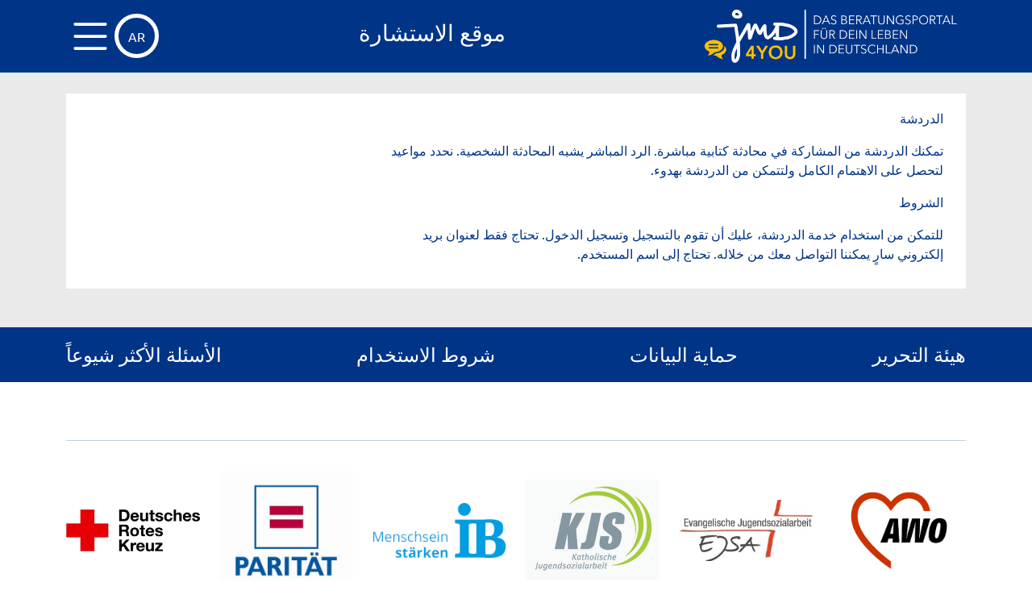

--- FILE ---
content_type: text/html; charset=utf-8
request_url: https://beratung.jugendmigrationsdienste.de/content/chat?comment_sort=DESC&language=ar
body_size: 14984
content:
<!DOCTYPE html>
<html xmlns="http://www.w3.org/1999/xhtml" prefix="og: http://ogp.me/ns#" xml:lang="ar" version="XHTML+RDFa 1.0" dir="rtl" >

<head profile="http://www.w3.org/1999/xhtml/vocab">
  <meta http-equiv="Content-Type" content="text/html; charset=utf-8" />
<meta name="Generator" content="Drupal 7 (http://drupal.org)" />
<link rel="canonical" href="/content/chat?language=ar" />
<link rel="shortlink" href="/node/12351?language=ar" />
<link rel="shortcut icon" href="/sites/jugendmigrationsdienste.de/themes/jmd_website/favicon.ico" type="image/vnd.microsoft.icon" />
  <meta name="viewport" content="initial-scale=1.0,user-scalable=no,maximum-scale=1,width=device-width">
  <meta name="google-site-verification" content="BMd9YQcfePQ9hEx2CjIESO43M5_DSEIjoD9pB7ErDUM" />
  <meta name="description" content="German Jugendmigrationdienste organization offers on website jmd4you.de online counseling for young migrants about integration, training and job issues. Counseling via chat or email is secure, anonymous, multilingual and free of charge." />
  <title>CHAT | jmd4you-Beratungsportal</title>

  <meta property="og:title" content="CHAT | jmd4you-Beratungsportal" />
  <meta property="og:url" content="https://beratung.jugendmigrationsdienste.de/content/chat" />
  <meta property="og:description" content="German Jugendmigrationdienste organization offers on website jmd4you.de online counseling for young migrants about integration, training and job issues. Counseling via chat or email is secure, anonymous, multilingual and free of charge." />
  <meta property="og:image" content="https://beratung.jugendmigrationsdienste.de/sites/jugendmigrationsdienste.de/themes/jmd_website/build/assets/images/jmd4you_shared_image.jpg" />

  <style type="text/css" media="all">
@import url("/modules/system/system.base.css?t5o6w9");
@import url("/modules/system/system.base-rtl.css?t5o6w9");
@import url("/modules/system/system.menus.css?t5o6w9");
@import url("/modules/system/system.menus-rtl.css?t5o6w9");
@import url("/modules/system/system.messages.css?t5o6w9");
@import url("/modules/system/system.messages-rtl.css?t5o6w9");
@import url("/modules/system/system.theme.css?t5o6w9");
@import url("/modules/system/system.theme-rtl.css?t5o6w9");
</style>
<style type="text/css" media="all">
@import url("/profiles/panopoly/modules/panopoly/panopoly_core/css/panopoly-jquery-ui-theme.css?t5o6w9");
@import url("/profiles/panopoly/modules/contrib/jquery_update/replace/ui/themes/base/minified/jquery.ui.accordion.min.css?t5o6w9");
@import url("/profiles/panopoly/modules/contrib/media/css/media.css?t5o6w9");
</style>
<style type="text/css" media="all">
@import url("/modules/comment/comment.css?t5o6w9");
@import url("/modules/comment/comment-rtl.css?t5o6w9");
@import url("/sites/all/modules/openatrium/contextual_tabs/contextual_tabs.css?t5o6w9");
@import url("/profiles/panopoly/modules/contrib/date/date_api/date.css?t5o6w9");
@import url("/profiles/panopoly/modules/contrib/date/date_api/date-rtl.css?t5o6w9");
@import url("/profiles/panopoly/modules/contrib/date/date_popup/themes/datepicker.1.7.css?t5o6w9");
@import url("/profiles/panopoly/modules/contrib/date/date_repeat_field/date_repeat_field.css?t5o6w9");
@import url("/modules/field/theme/field.css?t5o6w9");
@import url("/modules/field/theme/field-rtl.css?t5o6w9");
@import url("/modules/node/node.css?t5o6w9");
@import url("/sites/all/modules/openatrium/oa_appearance/oa_appearance.css?t5o6w9");
@import url("/sites/all/modules/openatrium/oa_core/css/oa_core.css?t5o6w9");
@import url("/sites/all/modules/openatrium/oa_core/modules/oa_diff/oa_diff.css?t5o6w9");
@import url("/sites/all/modules/openatrium/oa_events/oa-events.css?t5o6w9");
@import url("/sites/all/modules/openatrium/oa_media/oa_media.css?t5o6w9");
@import url("/sites/all/modules/openatrium/oa_notifications/oa_notifications.css?t5o6w9");
@import url("/sites/all/modules/openatrium/oa_core/modules/oa_river/oa_river.css?t5o6w9");
</style>
<style type="text/css" media="screen">
@import url("/sites/all/modules/openatrium/oa_subspaces/oa-subspaces.css?t5o6w9");
</style>
<style type="text/css" media="all">
@import url("/sites/all/modules/openatrium/oa_core/modules/oa_teams/oa_teams.css?t5o6w9");
@import url("/sites/all/modules/openatrium/oa_toolbar/css/oa_toolbar.css?t5o6w9");
@import url("/sites/all/modules/openatrium/oa_core/modules/oa_widgets/oa_widgets.css?t5o6w9");
@import url("/sites/all/modules/openatrium/oa_wiki/oa_wiki.css?t5o6w9");
@import url("/sites/all/modules/openatrium/oa_worktracker/oa_worktracker.css?t5o6w9");
@import url("/profiles/panopoly/modules/panopoly/panopoly_admin/panopoly-admin.css?t5o6w9");
@import url("/profiles/panopoly/modules/panopoly/panopoly_admin/panopoly-admin-navbar.css?t5o6w9");
@import url("/profiles/panopoly/modules/panopoly/panopoly_core/css/panopoly-dropbutton.css?t5o6w9");
@import url("/profiles/panopoly/modules/panopoly/panopoly_magic/css/panopoly-magic.css?t5o6w9");
@import url("/profiles/panopoly/modules/panopoly/panopoly_magic/css/panopoly-modal.css?t5o6w9");
@import url("/profiles/panopoly/modules/panopoly/panopoly_theme/css/panopoly-featured.css?t5o6w9");
@import url("/profiles/panopoly/modules/panopoly/panopoly_theme/css/panopoly-accordian.css?t5o6w9");
@import url("/profiles/panopoly/modules/panopoly/panopoly_theme/css/panopoly-layouts.css?t5o6w9");
@import url("/profiles/panopoly/modules/panopoly/panopoly_widgets/panopoly-widgets.css?t5o6w9");
@import url("/profiles/panopoly/modules/panopoly/panopoly_widgets/panopoly-widgets-spotlight.css?t5o6w9");
@import url("/profiles/panopoly/modules/panopoly/panopoly_wysiwyg/panopoly-wysiwyg.css?t5o6w9");
@import url("/profiles/panopoly/modules/contrib/radix_layouts/radix_layouts.css?t5o6w9");
@import url("/modules/search/search.css?t5o6w9");
@import url("/modules/search/search-rtl.css?t5o6w9");
@import url("/modules/user/user.css?t5o6w9");
@import url("/modules/user/user-rtl.css?t5o6w9");
@import url("/modules/forum/forum.css?t5o6w9");
@import url("/modules/forum/forum-rtl.css?t5o6w9");
@import url("/profiles/panopoly/modules/contrib/views/css/views.css?t5o6w9");
@import url("/profiles/panopoly/modules/contrib/views/css/views-rtl.css?t5o6w9");
@import url("/profiles/panopoly/modules/contrib/caption_filter/caption-filter.css?t5o6w9");
</style>
<style type="text/css" media="all">
@import url("/sites/all/modules/openatrium/colorbox/styles/default/colorbox_style.css?t5o6w9");
@import url("/profiles/panopoly/modules/contrib/ctools/css/ctools.css?t5o6w9");
@import url("/sites/all/modules/openatrium/dhtml_menu/dhtml_menu.css?t5o6w9");
@import url("/sites/all/modules/contrib/nodejs/nodejs_notify/libraries/jgrowl/jquery.jgrowl.css?t5o6w9");
@import url("/profiles/panopoly/modules/contrib/panels/css/panels.css?t5o6w9");
@import url("/sites/all/modules/contrib/pdm/pdm.css?t5o6w9");
@import url("/modules/locale/locale.css?t5o6w9");
@import url("/modules/locale/locale-rtl.css?t5o6w9");
@import url("/sites/all/modules/openatrium/oa_responsive_regions/css/oa_responsive_regions.css?t5o6w9");
@import url("/sites/all/modules/openatrium/oa_site_layout/oa_site_layout.css?t5o6w9");
@import url("/sites/all/modules/contrib/ajax_loader/css/throbber-general.css?t5o6w9");
@import url("/sites/all/modules/contrib/ajax_loader/css/circle.css?t5o6w9");
</style>
<style type="text/css" media="all">
@import url("/sites/jugendmigrationsdienste.de/themes/jmd_website/build/assets/css/bundle.css?t5o6w9");
</style>
<style type="text/css" media="all">
@import url("/profiles/panopoly/modules/panopoly/panopoly_images/panopoly-images.css?t5o6w9");
</style>
  <script type="text/javascript" src="/sites/jugendmigrationsdienste.de/files/js/js_s5koNMBdK4BqfHyHNPWCXIL2zD0jFcPyejDZsryApj0.js"></script>
<script type="text/javascript" src="/sites/jugendmigrationsdienste.de/files/js/js_a39xVV7Lsl3_uduM2BOZOhAbz4BDCtNfgnM6aK3oK6o.js"></script>
<script type="text/javascript" src="/sites/jugendmigrationsdienste.de/files/js/js_T75nf7G1-HTCziOzGh1Aza5RGx5mOVaZLbrTmpmX1A0.js"></script>
<script type="text/javascript" src="/sites/jugendmigrationsdienste.de/files/js/js_EGhBweOHgoEKwBSLts211u-sanrhJhqaS3L9cs3yQ8I.js"></script>
<script type="text/javascript">
<!--//--><![CDATA[//><!--
var themeTableHeaderOffset = function() { var offsetheight = jQuery("#ts-header").height(); return offsetheight; }
//--><!]]>
</script>
<script type="text/javascript" src="/sites/jugendmigrationsdienste.de/files/js/js_VbJ6puB-wWd9WPQU-JYoFaycEy76CpD7iUbLY3mCWEQ.js"></script>
<script type="text/javascript" src="/sites/jugendmigrationsdienste.de/files/js/js_ppkB799_7qzx51rAH1U_XSwoVpz95EQ4pV4vG46xslk.js"></script>
<script type="text/javascript" src="/sites/jugendmigrationsdienste.de/files/js/js_eWRwpD5fXoJouVDva5yDfh2S3yOp0tY0q_IQa5zzCG8.js"></script>
<script type="text/javascript">
<!--//--><![CDATA[//><!--
jQuery.extend(Drupal.settings, {"basePath":"\/","pathPrefix":"","setHasJsCookie":0,"ajaxPageState":{"theme":"jmd_website","theme_token":"K8O9u93F_4506SsIg8BgXoUEsS08KHakE2r0tsv4bzE","jquery_version":"1.10","js":{"profiles\/panopoly\/modules\/panopoly\/panopoly_widgets\/panopoly-widgets.js":1,"profiles\/panopoly\/modules\/panopoly\/panopoly_widgets\/panopoly-widgets-spotlight.js":1,"sites\/all\/modules\/contrib\/ajax_loader\/js\/ajax-loader.js":1,"profiles\/panopoly\/modules\/contrib\/jquery_update\/replace\/jquery\/1.10\/jquery.min.js":1,"misc\/jquery-extend-3.4.0.js":1,"misc\/jquery-html-prefilter-3.5.0-backport.js":1,"misc\/jquery.once.js":1,"misc\/drupal.js":1,"sites\/all\/libraries\/bootstrap\/js\/bootstrap.min.js":1,"profiles\/panopoly\/modules\/contrib\/jquery_update\/replace\/ui\/ui\/minified\/jquery.ui.core.min.js":1,"profiles\/panopoly\/modules\/contrib\/jquery_update\/replace\/ui\/ui\/minified\/jquery.ui.widget.min.js":1,"profiles\/panopoly\/modules\/contrib\/media\/js\/media.core.js":1,"profiles\/panopoly\/modules\/contrib\/jquery_update\/replace\/ui\/ui\/minified\/jquery.ui.tabs.min.js":1,"profiles\/panopoly\/modules\/contrib\/jquery_update\/replace\/ui\/ui\/minified\/jquery.ui.accordion.min.js":1,"profiles\/panopoly\/modules\/contrib\/jquery_update\/replace\/ui\/ui\/minified\/jquery.ui.mouse.min.js":1,"profiles\/panopoly\/modules\/contrib\/jquery_update\/replace\/ui\/ui\/minified\/jquery.ui.resizable.min.js":1,"profiles\/panopoly\/modules\/contrib\/jquery_update\/replace\/ui\/ui\/minified\/jquery.ui.draggable.min.js":1,"profiles\/panopoly\/modules\/contrib\/jquery_update\/replace\/ui\/ui\/minified\/jquery.ui.button.min.js":1,"profiles\/panopoly\/modules\/contrib\/jquery_update\/replace\/ui\/ui\/minified\/jquery.ui.position.min.js":1,"misc\/ui\/jquery.ui.position-1.13.0-backport.js":1,"profiles\/panopoly\/modules\/contrib\/jquery_update\/replace\/ui\/ui\/minified\/jquery.ui.dialog.min.js":1,"misc\/ui\/jquery.ui.dialog-1.13.0-backport.js":1,"profiles\/panopoly\/modules\/contrib\/media\/js\/util\/json2.js":1,"profiles\/panopoly\/modules\/contrib\/media\/js\/util\/ba-debug.min.js":1,"sites\/all\/libraries\/JSON.prune.js":1,"sites\/all\/libraries\/md5.js":1,"misc\/ajax.js":1,"profiles\/panopoly\/modules\/contrib\/jquery_update\/js\/jquery_update.js":1,"sites\/jugendmigrationsdienste.de\/themes\/counseling_website\/assets\/js\/jquery.escapeSelector.js":1,"sites\/jugendmigrationsdienste.de\/themes\/counseling_website\/assets\/js\/jquery.tablesorter\/jquery.tablesorter.min.js":1,"profiles\/panopoly\/modules\/panopoly\/panopoly_images\/panopoly-images.js":1,"profiles\/panopoly\/modules\/contrib\/entityreference\/js\/entityreference.js":1,"sites\/all\/modules\/openatrium\/media_colorbox\/media_colorbox.js":1,"profiles\/panopoly\/modules\/panopoly\/panopoly_admin\/panopoly-admin.js":1,"profiles\/panopoly\/modules\/panopoly\/panopoly_magic\/panopoly-magic.js":1,"profiles\/panopoly\/modules\/panopoly\/panopoly_theme\/js\/panopoly-accordion.js":1,"profiles\/panopoly\/modules\/contrib\/caption_filter\/js\/caption-filter.js":1,"sites\/all\/libraries\/twemoji\/twemoji.min.js":1,"public:\/\/languages\/ar_Scb6_ojyBPiNOrzjqQNHlSJrGY9GMvRxV8Xkhjiq1sM.js":1,"sites\/all\/libraries\/colorbox\/jquery.colorbox-min.js":1,"sites\/all\/modules\/openatrium\/colorbox\/js\/colorbox.js":1,"sites\/all\/modules\/openatrium\/colorbox\/styles\/default\/colorbox_style.js":1,"sites\/all\/modules\/openatrium\/dhtml_menu\/dhtml_menu.js":1,"misc\/progress.js":1,"sites\/all\/modules\/contrib\/nodejs\/nodejs_notify\/libraries\/jgrowl\/jquery.jgrowl.js":1,"profiles\/panopoly\/libraries\/jquery.imagesloaded\/jquery.imagesloaded.min.js":1,"sites\/all\/modules\/contrib\/pdm\/pdm.js":1,"profiles\/panopoly\/modules\/contrib\/media\/js\/media.popups.js":1,"sites\/all\/modules\/openatrium\/oa_files\/js\/upload.js":1,"0":1,"sites\/all\/modules\/custom\/ts_space_counseling\/js\/ts_space_counseling.widgets.js":1,"sites\/all\/modules\/custom\/ts_space_counseling\/js\/ts_space_counseling.chatcalendar.js":1,"sites\/all\/modules\/custom\/ts_verwaltung\/js\/ts_verwaltung.user_groups.js":1,"sites\/jugendmigrationsdienste.de\/themes\/counseling_website\/js\/ts_form_elements.js":1,"sites\/jugendmigrationsdienste.de\/themes\/counseling_website\/js\/ts_chat.js":1,"sites\/jugendmigrationsdienste.de\/themes\/counseling_website\/js\/ts_faq.js":1,"sites\/jugendmigrationsdienste.de\/themes\/counseling_website\/js\/ts_privatemsg.js":1,"sites\/jugendmigrationsdienste.de\/themes\/counseling_basetheme\/js\/ts_flyout_chat.js":1},"css":{"modules\/system\/system.base.css":1,"modules\/system\/system.base-rtl.css":1,"modules\/system\/system.menus.css":1,"modules\/system\/system.menus-rtl.css":1,"modules\/system\/system.messages.css":1,"modules\/system\/system.messages-rtl.css":1,"modules\/system\/system.theme.css":1,"modules\/system\/system.theme-rtl.css":1,"misc\/ui\/jquery.ui.theme.css":1,"misc\/ui\/jquery.ui.accordion.css":1,"profiles\/panopoly\/modules\/contrib\/media\/css\/media.css":1,"modules\/comment\/comment.css":1,"modules\/comment\/comment-rtl.css":1,"sites\/all\/modules\/openatrium\/contextual_tabs\/contextual_tabs.css":1,"profiles\/panopoly\/modules\/contrib\/date\/date_api\/date.css":1,"profiles\/panopoly\/modules\/contrib\/date\/date_api\/date-rtl.css":1,"profiles\/panopoly\/modules\/contrib\/date\/date_popup\/themes\/datepicker.1.7.css":1,"profiles\/panopoly\/modules\/contrib\/date\/date_repeat_field\/date_repeat_field.css":1,"modules\/field\/theme\/field.css":1,"modules\/field\/theme\/field-rtl.css":1,"modules\/node\/node.css":1,"sites\/all\/modules\/openatrium\/oa_appearance\/oa_appearance.css":1,"sites\/all\/modules\/openatrium\/oa_core\/css\/oa_core.css":1,"sites\/all\/modules\/openatrium\/oa_core\/modules\/oa_diff\/oa_diff.css":1,"sites\/all\/modules\/openatrium\/oa_events\/oa-events.css":1,"sites\/all\/modules\/openatrium\/oa_media\/oa_media.css":1,"sites\/all\/modules\/openatrium\/oa_notifications\/oa_notifications.css":1,"sites\/all\/modules\/openatrium\/oa_core\/modules\/oa_river\/oa_river.css":1,"sites\/all\/modules\/openatrium\/oa_subspaces\/oa-subspaces.css":1,"sites\/all\/modules\/openatrium\/oa_core\/modules\/oa_teams\/oa_teams.css":1,"sites\/all\/modules\/openatrium\/oa_toolbar\/css\/oa_toolbar.css":1,"sites\/all\/modules\/openatrium\/oa_core\/modules\/oa_widgets\/oa_widgets.css":1,"sites\/all\/modules\/openatrium\/oa_wiki\/oa_wiki.css":1,"sites\/all\/modules\/openatrium\/oa_worktracker\/oa_worktracker.css":1,"profiles\/panopoly\/modules\/panopoly\/panopoly_admin\/panopoly-admin.css":1,"profiles\/panopoly\/modules\/panopoly\/panopoly_admin\/panopoly-admin-navbar.css":1,"profiles\/panopoly\/modules\/panopoly\/panopoly_core\/css\/panopoly-dropbutton.css":1,"profiles\/panopoly\/modules\/panopoly\/panopoly_magic\/css\/panopoly-magic.css":1,"profiles\/panopoly\/modules\/panopoly\/panopoly_magic\/css\/panopoly-modal.css":1,"profiles\/panopoly\/modules\/panopoly\/panopoly_theme\/css\/panopoly-featured.css":1,"profiles\/panopoly\/modules\/panopoly\/panopoly_theme\/css\/panopoly-accordian.css":1,"profiles\/panopoly\/modules\/panopoly\/panopoly_theme\/css\/panopoly-layouts.css":1,"profiles\/panopoly\/modules\/panopoly\/panopoly_widgets\/panopoly-widgets.css":1,"profiles\/panopoly\/modules\/panopoly\/panopoly_widgets\/panopoly-widgets-spotlight.css":1,"profiles\/panopoly\/modules\/panopoly\/panopoly_wysiwyg\/panopoly-wysiwyg.css":1,"profiles\/panopoly\/modules\/contrib\/radix_layouts\/radix_layouts.css":1,"modules\/search\/search.css":1,"modules\/search\/search-rtl.css":1,"modules\/user\/user.css":1,"modules\/user\/user-rtl.css":1,"modules\/forum\/forum.css":1,"modules\/forum\/forum-rtl.css":1,"profiles\/panopoly\/modules\/contrib\/views\/css\/views.css":1,"profiles\/panopoly\/modules\/contrib\/views\/css\/views-rtl.css":1,"profiles\/panopoly\/modules\/contrib\/caption_filter\/caption-filter.css":1,"sites\/all\/modules\/openatrium\/colorbox\/styles\/default\/colorbox_style.css":1,"profiles\/panopoly\/modules\/contrib\/ctools\/css\/ctools.css":1,"sites\/all\/modules\/openatrium\/dhtml_menu\/dhtml_menu.css":1,"sites\/all\/modules\/contrib\/nodejs\/nodejs_notify\/libraries\/jgrowl\/jquery.jgrowl.css":1,"profiles\/panopoly\/modules\/contrib\/panels\/css\/panels.css":1,"sites\/all\/modules\/contrib\/pdm\/pdm.css":1,"modules\/locale\/locale.css":1,"modules\/locale\/locale-rtl.css":1,"sites\/all\/modules\/openatrium\/oa_responsive_regions\/css\/oa_responsive_regions.css":1,"sites\/all\/modules\/openatrium\/oa_site_layout\/oa_site_layout.css":1,"sites\/all\/modules\/contrib\/ajax_loader\/css\/throbber-general.css":1,"sites\/all\/modules\/contrib\/ajax_loader\/css\/circle.css":1,"sites\/jugendmigrationsdienste.de\/themes\/jmd_website\/build\/assets\/css\/bundle.css":1,"profiles\/panopoly\/modules\/panopoly\/panopoly_images\/panopoly-images.css":1}},"colorbox":{"transition":"elastic","speed":"350","opacity":"0.85","slideshow":false,"slideshowAuto":true,"slideshowSpeed":"2500","slideshowStart":"start slideshow","slideshowStop":"stop slideshow","current":"{current} of {total}","previous":"\u00ab Prev","next":"Next \u00bb","close":"Close","overlayClose":true,"maxWidth":"98%","maxHeight":"95%","initialWidth":"300","initialHeight":"250","fixed":true,"scrolling":true,"mobiledetect":true,"mobiledevicewidth":"480px"},"dhtmlMenu":{"nav":"bullet","animation":{"effects":{"height":"height","opacity":"opacity","width":0},"speed":"100"},"effects":{"siblings":"none","children":"none","remember":"remember"},"filter":{"type":"whitelist","list":{"og-menu-single":"og-menu-single","devel":0,"main-menu":0,"management":0,"navigation":0,"shortcut-set-1":0,"user-menu":0}}},"nodejs_notify":{"notification_time":3},"CToolsModal":{"modalSize":{"type":"scale","width":".9","height":".9","addWidth":0,"addHeight":0,"contentRight":25,"contentBottom":75},"modalOptions":{"opacity":".55","background-color":"#FFF"},"animationSpeed":"fast","modalTheme":"CToolsModalDialog","throbberTheme":"CToolsModalThrobber"},"panopoly_magic":{"pane_add_preview_mode":"single"},"uid":0,"currentPath":"node\/12351","currentPathIsAdmin":false,"media":{"browserUrl":"\/media\/browser?render=media-popup\u0026language=ar","styleSelectorUrl":"\/media\/-media_id-\/format-form?render=media-popup\u0026language=ar","dialogOptions":{"dialogclass":"media-wrapper","modal":true,"draggable":false,"resizable":false,"minwidth":500,"width":670,"height":280,"position":"center","overlay":{"backgroundcolor":"#000000","opacity":0.4},"zindex":10000}},"oa_files_media_options":{"global":{"types":{"document":"document","image":"image","video":"video"},"enabledPlugins":{"media_default--media_browser_1":"media_default--media_browser_1","media_default--media_browser_my_files":"media_default--media_browser_my_files","media_internet":"media_internet","upload":"upload"},"schemes":{"private":"private","public":"public","vimeo":"vimeo","youtube":"youtube"},"file_directory":"","file_extensions":"p12 jpg jpeg gif png txt doc docx xls xlsx pdf ppt pptx pps ppsx odt ods odp mp3 mov mkv mp4 m4a m4v mpeg avi ogg oga ogv weba webp webm","max_filesize":0,"uri_scheme":"private","multiselect":true}},"oa_files_upload_url":"\/oa-files\/upload\/multi?language=ar","supercookie":{"dnt":false,"scid":0,"hash":0,"json":"\/supercookie","name_server":"jmdintern-pp","name_header":"X-Drupal-Supercookie"},"oa_toolbar":{"mouseover":1},"ogContext":{"groupType":"node","gid":"10"},"ts_shift_schedule":{"is_space_admin_or_higher":0},"ts_access_control":{"uid":0,"ts_mailberatung":{"smileyURL":"\/sites\/all\/libraries\/twemoji\/"}},"tableHeaderOffset":"themeTableHeaderOffset","ajaxThrobber":{"markup":"\u003Cdiv class=\u0022ajax-throbber sk-circle\u0022\u003E\n              \u003Cdiv class=\u0022sk-circle1 sk-child\u0022\u003E\u003C\/div\u003E\n              \u003Cdiv class=\u0022sk-circle2 sk-child\u0022\u003E\u003C\/div\u003E\n              \u003Cdiv class=\u0022sk-circle3 sk-child\u0022\u003E\u003C\/div\u003E\n              \u003Cdiv class=\u0022sk-circle4 sk-child\u0022\u003E\u003C\/div\u003E\n              \u003Cdiv class=\u0022sk-circle5 sk-child\u0022\u003E\u003C\/div\u003E\n              \u003Cdiv class=\u0022sk-circle6 sk-child\u0022\u003E\u003C\/div\u003E\n              \u003Cdiv class=\u0022sk-circle7 sk-child\u0022\u003E\u003C\/div\u003E\n              \u003Cdiv class=\u0022sk-circle8 sk-child\u0022\u003E\u003C\/div\u003E\n              \u003Cdiv class=\u0022sk-circle9 sk-child\u0022\u003E\u003C\/div\u003E\n              \u003Cdiv class=\u0022sk-circle10 sk-child\u0022\u003E\u003C\/div\u003E\n              \u003Cdiv class=\u0022sk-circle11 sk-child\u0022\u003E\u003C\/div\u003E\n              \u003Cdiv class=\u0022sk-circle12 sk-child\u0022\u003E\u003C\/div\u003E\n            \u003C\/div\u003E","hideAjaxMessage":0}});
//--><!]]>
</script>
  <script src="https://cdn.jsdelivr.net/npm/@popperjs/core@2.11.6/dist/umd/popper.min.js" integrity="sha384-oBqDVmMz9ATKxIep9tiCxS/Z9fNfEXiDAYTujMAeBAsjFuCZSmKbSSUnQlmh/jp3" crossorigin="anonymous"></script>
  <script src="https://cdn.jsdelivr.net/npm/bootstrap@5.2.3/dist/js/bootstrap.min.js" integrity="sha384-cuYeSxntonz0PPNlHhBs68uyIAVpIIOZZ5JqeqvYYIcEL727kskC66kF92t6Xl2V" crossorigin="anonymous"></script>



  <!--[if lt IE 9]>
      <script>
         document.createElement('header');
         document.createElement('nav');
         document.createElement('section');
         document.createElement('article');
         document.createElement('aside');
         document.createElement('footer');
      </script>
      <![endif]-->
</head>
<svg style="position:absolute;width:0;height:0" width="0" height="0" xmlns="http://www.w3.org/2000/svg" display="none"><defs><symbol id="ts-icon-arrow-down" viewBox="0 0 28 16"><g class="a"><path class="b" d="M28.7 8.2l-.9-.9a1.3 1.3 0 0 0-1.8 0l-11 11-11-11a1.3 1.3 0 0 0-1.8 0l-.9.9a1.4 1.4 0 0 0 0 1.7l12.8 12.8a1.3 1.3 0 0 0 1.8 0L28.7 10a1.3 1.3 0 0 0 0-1.8z" transform="translate(-1 -6.9)"/></g></symbol><symbol id="ts-icon-arrow-up" viewBox="0 0 28 16"><g class="a"><path class="b" d="M28.7 20.1L15.9 7.4a1.3 1.3 0 0 0-1.8 0L1.4 20a1.2 1.2 0 0 0 0 1.8l.9.9a1.3 1.3 0 0 0 1.8 0l10.9-11 11 10.9a1.3 1.3 0 0 0 1.8 0l.9-.9a1.3 1.3 0 0 0 0-1.6z" transform="translate(-1 -7)"/></g></symbol><symbol id="ts-icon-calendar" viewBox="0 0 28 28"><g class="a"><path class="b" d="M1 27.6A1.4 1.4 0 0 0 2.3 29h24.9a1.4 1.4 0 0 0 1.3-1.4v-18H1v18zm20-15.2a.9.9 0 0 1 .8-.8h2.1a.9.9 0 0 1 .8.8v2.1a.9.9 0 0 1-.8.8h-2.1a.9.9 0 0 1-.8-.8v-2.1zm0 5.5a.9.9 0 0 1 .8-.8h2.1a.9.9 0 0 1 .8.8V20a.9.9 0 0 1-.8.8h-2.1a.9.9 0 0 1-.8-.8v-2.1zm0 5.5a.9.9 0 0 1 .8-.8h2.1a.9.9 0 0 1 .8.8v2.1a.9.9 0 0 1-.8.8h-2.1a.9.9 0 0 1-.8-.8v-2.1zm-5.4-11a.9.9 0 0 1 .8-.8h2.1a.9.9 0 0 1 .8.8v2.1a.9.9 0 0 1-.8.8h-2.2a.9.9 0 0 1-.8-.8v-2.1zm0 5.5a.9.9 0 0 1 .8-.8h2.1a.9.9 0 0 1 .8.8V20a.9.9 0 0 1-.8.8h-2.2a.9.9 0 0 1-.8-.8v-2.1zm0 5.5a.9.9 0 0 1 .8-.8h2.1a.9.9 0 0 1 .8.8v2.1a.9.9 0 0 1-.8.8h-2.2a.9.9 0 0 1-.8-.8v-2.1zm-5.4-11a.9.9 0 0 1 .8-.8h2a.9.9 0 0 1 .8.8v2.1a.9.9 0 0 1-.8.8h-2.1a.9.9 0 0 1-.8-.8v-2.1zm0 5.5a.9.9 0 0 1 .8-.8h2a.9.9 0 0 1 .8.8V20a.9.9 0 0 1-.8.8h-2.1a.9.9 0 0 1-.8-.8v-2.1zm0 5.5a.9.9 0 0 1 .8-.8h2a.9.9 0 0 1 .8.8v2.1a.9.9 0 0 1-.8.8h-2.1a.9.9 0 0 1-.8-.8v-2.1zm-5.4-11a.9.9 0 0 1 .8-.8h2a.9.9 0 0 1 .8.8v2.1a.9.9 0 0 1-.8.8H5.4a.7.7 0 0 1-.8-.8v-2.1zm0 5.5a.9.9 0 0 1 .8-.8h2a.9.9 0 0 1 .8.8V20a.9.9 0 0 1-.8.8H5.4a.7.7 0 0 1-.8-.8v-2.1zm0 5.5a.9.9 0 0 1 .8-.8h2a.9.9 0 0 1 .8.8v2.1a.9.9 0 0 1-.8.8H5.4a.7.7 0 0 1-.8-.8v-2.1zM27.2 3h-2.1V1.9c0-.6-1-.9-1.5-.9s-1.5.3-1.5.9V3H7.7V1.9c0-.6-1-.9-1.6-.9s-1.5.3-1.5.9V3H2.3A1.4 1.4 0 0 0 1 4.3v3.2h27.5V4.4A1.3 1.3 0 0 0 27.2 3z" transform="translate(-1 -1)"/></g></symbol><symbol id="ts-icon-lock-open" viewBox="0 0 18.1 28"><path class="a" d="M9.6 7.3c0-2.5 3.2-3.3 4.7-3.3h.2c1.6 0 4.9.8 4.9 3.4V15h3V7.4c0-4.2-3.8-6.4-7.9-6.4h-.2c-4 0-7.7 2.2-7.7 6.3V10h3V7.3zm13.3 9.6H6.2a.7.7 0 0 0-.7.6v10.9a.7.7 0 0 0 .7.6h16.6a.7.7 0 0 0 .7-.6V17.5a.9.9 0 0 0-.7-.6z" transform="translate(-5.4 -1)"/></symbol><symbol id="ts-icon-mail" viewBox="0 0 28 20"><path class="b" d="M26 6H3.5A2.4 2.4 0 0 0 1 8.5V23a2.4 2.4 0 0 0 2.5 2.5H26a2.4 2.4 0 0 0 2.5-2.5V8.5A2.4 2.4 0 0 0 26 6zM9.5 18.4l-4.9 4.9a1.1 1.1 0 0 1-.7.3 1.1 1.1 0 0 1-.7-.3.9.9 0 0 1 0-1.4L8.1 17a1 1 0 0 1 1.4 1.4zm16.8 4.9a1 1 0 0 1-1.4 0L20 18.4a1 1 0 0 1 1.3-1.4l4.9 5a.9.9 0 0 1 0 1.3zm0-13.8l-10.9 9.9-.6.4a.9.9 0 0 1-.7-.3L3.3 9.6a1 1 0 1 1 1.3-1.4l10.2 9.2L25 8.1a1.1 1.1 0 0 1 1.4.1 1.1 1.1 0 0 1-.2 1.3z" transform="translate(-1 -6)"/></symbol><symbol id="ts-icon-search" viewBox="0 0 28 28"><g class="a"><path class="b" d="M28.4 25.6l-7.3-7.3a11 11 0 0 0-1.3-14A10.3 10.3 0 0 0 12 1a11 11 0 0 0-7.8 18.8A10.8 10.8 0 0 0 12 23a11.4 11.4 0 0 0 6.2-1.9l7.3 7.3a2 2 0 0 0 1.5.6 1.8 1.8 0 0 0 1.4-.6A2 2 0 0 0 29 27a1.8 1.8 0 0 0-.6-1.4zM17 16.8a6.8 6.8 0 0 1-4.9 2 7 7 0 0 1-4.9-2A6.9 6.9 0 0 1 12 5.1a7 7 0 0 1 4.9 2 6.8 6.8 0 0 1 .1 9.7z" transform="translate(-1 -1)"/></g></symbol><symbol id="ts-icon-settings" viewBox="0 0 26.5 28"><path class="b" d="M28.2 16.8V13l-3-.7A12.5 12.5 0 0 0 23.9 9l1.7-2.7-2.5-2.6-2.7 1.9a13.4 13.4 0 0 0-3-1.2L16.6 1h-3.5l-.7 3.6a10.2 10.2 0 0 0-2.7 1.3l-2.8-2-2.5 2.6 1.8 3a8.8 8.8 0 0 0-1.2 3l-3.3.7v3.7l3.3.7a10.4 10.4 0 0 0 1.3 3l-1.8 3L7 26.4l3-2.1a9 9 0 0 0 2.7 1.1l.6 3.6h3.6l.7-3.6a9.9 9.9 0 0 0 2.8-1.2l2.8 2 2.5-2.6-1.7-2.8a12.5 12.5 0 0 0 1.3-3.3zM15 20.7A5.5 5.5 0 0 1 9.6 15a5.5 5.5 0 0 1 5.5-5.6 5.5 5.5 0 0 1 5.4 5.6 5.5 5.5 0 0 1-5.5 5.7z" transform="translate(-1.8 -1)"/></symbol><symbol id="ts-icon-rooms" viewBox="0 0 28.5 26"><path class="b" d="M1.1 26.5A1.5 1.5 0 0 0 2.4 28h25.4a1.5 1.5 0 0 0 1.3-1.5V9.6h-28v16.9zM27.8 4.2H15.2V2.9a.8.8 0 0 0-.5-.9H4.9a.8.8 0 0 0-.8.9v1.3H2.4A1.5 1.5 0 0 0 1 5.6v1.8h28.5V5.6c0-1.2-1.7-1.4-1.7-1.4z" transform="translate(-1 -2)"/></symbol><symbol id="ts-icon-groups" viewBox="0 0 28 17.5"><path class="a" d="M13.2 16.4a6.2 6.2 0 0 1-3.9 1.4 6.3 6.3 0 0 1-4-1.5C2.4 17.6 1 21.6 1 23.5h16.5c0-1.9-1.3-5.9-4.3-7.1zm-4-.2a5 5 0 0 0 4.8-5.1A4.9 4.9 0 0 0 9.2 6a5 5 0 0 0-4.8 5.1 5 5 0 0 0 4.8 5.2z" transform="translate(-1 -6)"/><path class="a" d="M20.8 16.3a5 5 0 0 0 4.8-5.1A4.9 4.9 0 0 0 20.8 6a5 5 0 0 0-4.8 5.1 5 5 0 0 0 4.8 5.2zm4 .2a6.2 6.2 0 0 1-3.9 1.4 6.3 6.3 0 0 1-4-1.5c-2.9 1.2-4.3 5.3-4.3 7.1H29c0-1.9-1.3-5.9-4.2-7.1z" transform="translate(-1 -6)"/></symbol><symbol id="ts-icon-arrow-right" viewBox="0 0 15.8 27.9"><path class="a" d="M22.6 14.1L10.1 1.4a1.2 1.2 0 0 0-1.8 0l-.9.9a1.3 1.3 0 0 0 0 1.8L18.2 15 7.4 26a1.3 1.3 0 0 0 0 1.8l.9.9a1.3 1.3 0 0 0 1.7 0l12.6-12.8a1.3 1.3 0 0 0 0-1.8z" transform="translate(-7.1 -1)"/></symbol><symbol id="ts-icon-arrow-left" viewBox="0 0 16 28"><path class="a" d="M11.7 15L22.6 4a1.3 1.3 0 0 0 0-1.8l-.9-.9a1.3 1.3 0 0 0-1.7 0L7.4 14.1a1.3 1.3 0 0 0 0 1.8L20 28.6a1.2 1.2 0 0 0 1.8 0l.9-.9a1.3 1.3 0 0 0 0-1.8z" transform="translate(-7 -1)"/></symbol><symbol id="ts-icon-close-thick" viewBox="0 0 28 28"><path class="a" d="M19.6 15l8.8-8.8a2.1 2.1 0 0 0 0-3l-1.6-1.5a2.1 2.1 0 0 0-3 0L15 10.4 6.4 1.7a2.1 2.1 0 0 0-3 0L1.7 3.2a2.1 2.1 0 0 0 0 3l8.7 8.8-8.7 8.8a2.1 2.1 0 0 0 0 3l1.5 1.5a2.2 2.2 0 0 0 3 0l8.8-8.7 8.8 8.8a2.1 2.1 0 0 0 3 0l1.5-1.5a2.1 2.1 0 0 0 0-3z" transform="translate(-1 -1)"/></symbol><symbol id="ts-icon-close-thin" viewBox="0 0 28 28"><path class="a" d="M.5.1L0 .7 27.5 28l.5-.5L.5.1z"/><path class="a" d="M27.4 0L.1 27.2l.5.5L28 .5l-.6-.5z"/></symbol><symbol id="ts-icon-user" viewBox="0 -256 1408 1536"><path d="M1408 131q0-120-73-189.5T1141-128H267q-121 0-194 69.5T0 131q0 53 3.5 103.5t14 109Q28 402 44 452t43 97.5q27 47.5 62 81t85.5 53.5Q285 704 346 704q9 0 42-21.5t74.5-48q41.5-26.5 108-48T704 565q67 0 133.5 21.5t108 48q41.5 26.5 74.5 48t42 21.5q61 0 111.5-20t85.5-53.5q35-33.5 62-81t43-97.5q16-50 26.5-108.5t14-109Q1408 184 1408 131zm-320 893q0-159-112.5-271.5T704 640q-159 0-271.5 112.5T320 1024q0 159 112.5 271.5T704 1408q159 0 271.5-112.5T1088 1024z" transform="matrix(1 0 0 -1 0 1152)"/></symbol><symbol id="ts-icon-menu" viewBox="0 0 48 48"><path d="M0 0h48v48H0z" fill="none"/><path d="M6 36h36v-4H6v4zm0-10h36v-4H6v4zm0-14v4h36v-4H6z"/></symbol><symbol id="ts-icon-edit" viewBox="0 0 32 32"><path d="M3.771 22.743l5.257 5.486h-.114l-7.086 3.657a1.137 1.137 0 0 1-1.484-.227l-.001-.002a1.369 1.369 0 0 1-.225-1.608l-.004.007 3.657-7.314zM31.2 2.514L29.486.685a2.507 2.507 0 0 0-1.775-.733c-.748 0-1.42.327-1.88.845L25.829.8l-3.2 3.2L28 9.257l3.314-3.314a2.51 2.51 0 0 0-.001-3.43l.001.001zM5.486 21.029l5.257 5.486 15.543-15.543-5.371-5.257z"/></symbol><symbol id="ts-icon-view" viewBox="0 0 48 32"><path d="M17.968 15.914a5.989 5.989 0 1 0 11.978 0 3.442 3.442 0 0 1-3.947-5.64l.011-.007-2.053-.342a5.989 5.989 0 0 0-5.989 5.989zm28.577-3.422C42.78 7.701 33.711 0 23.957 0S4.962 7.701 1.369 12.492a5.782 5.782 0 0 0-1.368 3.406L0 15.914a5.806 5.806 0 0 0 1.376 3.431l-.007-.008c3.594 4.62 12.663 12.492 22.588 12.492s18.824-7.872 22.588-12.492a5.782 5.782 0 0 0 1.368-3.406l.001-.016a5.806 5.806 0 0 0-1.376-3.431l.007.008zM23.957 25.84c-5.482 0-9.925-4.444-9.925-9.925s4.444-9.925 9.925-9.925c5.482 0 9.925 4.444 9.925 9.925 0 5.481-4.444 9.925-9.925 9.925z"/></symbol><symbol id="ts-icon-delete" viewBox="0 0 25 32"><path d="M23.657 2.171a2.836 2.836 0 0 0-1.714-.571h-6.286a2.516 2.516 0 0 0-.572-.915 1.601 1.601 0 0 0-1.254-.686h-2.974A2.058 2.058 0 0 0 8.918 1.47l-.004.015H2.4C1.029 1.485 0 3.314 0 4.342v.229h24.571l.001-.068c0-.902-.348-1.722-.917-2.334l.002.002zm-1.486 4.915H2.057c-.631 0-1.143.512-1.143 1.143v22.629c0 .631.512 1.143 1.143 1.143h20.114c.631 0 1.143-.512 1.143-1.143V8.344a1.143 1.143 0 0 0-1.137-1.257h-.006zM6.743 28a1.716 1.716 0 0 1-1.834 1.6h.005a1.714 1.714 0 0 1-1.828-1.595V10.857a1.716 1.716 0 0 1 1.834-1.6h-.005a1.714 1.714 0 0 1 1.828 1.595v.005zm7.2 0a1.716 1.716 0 0 1-1.834 1.6h.005a1.714 1.714 0 0 1-1.828-1.595V10.857a1.716 1.716 0 0 1 1.834-1.6h-.005a1.714 1.714 0 0 1 1.828 1.595v.005zm7.086 0a1.716 1.716 0 0 1-1.834 1.6h.005a1.714 1.714 0 0 1-1.828-1.595V10.857a1.716 1.716 0 0 1 1.834-1.6h-.005a1.714 1.714 0 0 1 1.828 1.595v.005z"/></symbol><symbol id="ts-icon-permissions" viewBox="0 0 32 32"><path d="M12.343 7.771a3.2 3.2 0 1 1-4.571 0v.001c.581-.593 1.391-.96 2.286-.96s1.704.368 2.285.96l.001.001zm4.914-4.914A10.023 10.023 0 0 0 10.252.016C4.698.016.195 4.519.195 10.073S4.698 20.13 10.252 20.13c1.329 0 2.597-.258 3.759-.726l-.068.024 4.229 4.229 3.429-1.143-1.143 3.429.686.686 3.429-1.143-1.143 3.429.686.686 3.429-1.143-1.143 3.429.343.343 4.914-.571.571-4.914-12.571-12.571a9.886 9.886 0 0 0 .771-3.863c0-2.776-1.125-5.289-2.943-7.109z"/></symbol><symbol id="ts-icon-event-accepted" viewBox="0 0 28 28"><path class="a" d="M14 0a14 14 0 1 0 14 14A14 14 0 0 0 14 0zm7.8 11.7l-8.4 8.4a1.4 1.4 0 0 1-1.9 0l-5.7-5.6a1.4 1.4 0 0 1 0-1.9l.9-.9a1.4 1.4 0 0 1 1.9 0l3.8 3.7L19 8.8 20.8 7a1.4 1.4 0 0 1 1.9 0l.9.9a1.4 1.4 0 0 1 0 1.9l-1.8 1.9z"/></symbol><symbol id="ts-icon-event-declined" viewBox="0 0 28 28"><path class="a" d="M14 0a14 14 0 1 0 14 14A14 14 0 0 0 14 0zm7.3 18.8a1.1 1.1 0 0 1 0 1.7l-.8.8a1.2 1.2 0 0 1-1.7 0L14 16.5l-4.8 4.8a1.2 1.2 0 0 1-1.7 0l-.8-.8a1.1 1.1 0 0 1 0-1.7l4.8-4.8-4.8-4.8a1.2 1.2 0 0 1 0-1.7l.8-.8a1.2 1.2 0 0 1 1.7 0l4.8 4.8 4.8-4.8a1.1 1.1 0 0 1 1.7 0l.8.8a1.2 1.2 0 0 1 0 1.7L16.5 14z"/></symbol><symbol id="ts-icon-event-invited" viewBox="0 0 28 28"><path class="a" d="M14 0a14 14 0 1 0 14 14A14 14 0 0 0 14 0zm0 23.5a2.1 2.1 0 0 1-2.1-2 2 2 0 0 1 2.1-2 2 2 0 1 1 0 4zm2.9-9.2c-1 .9-1.4 1.2-1.4 2.6v1h-3.1v-1.4a3.2 3.2 0 0 1 1.4-3l2-2a2.4 2.4 0 0 0 .7-1.7 2.2 2.2 0 0 0-2.3-2.3 2.6 2.6 0 0 0-2.6 2.6l-3.3-.3a5.8 5.8 0 0 1 6.1-5.3c3.1 0 5.5 1.8 5.5 5.1s-1.5 3.3-3 4.7z"/></symbol><symbol id="ts-icon-calendar-closed" viewBox="0 0 28.1 28.1"><path class="st0" d="M22.3 8.9l-.8-.8c-.4-.5-1.1-.5-1.6-.1l-.1.1-7.4 7.5L9 12.4c-.4-.5-1.1-.5-1.6-.1l-.1.1-.8.8c-.5.4-.5 1.1-.1 1.6l.1.1 5.1 5.1c.4.5 1.1.5 1.6.1l.1-.1 9.1-9.1c.3-.8.3-1.5-.1-2zm-8.1 16.3C8 25.1 3 20 3.1 13.8 3.2 7.6 8.3 2.5 14.5 2.6c6.2.1 11.1 5.1 11.1 11.3 0 6.3-5.1 11.3-11.4 11.3zm0-25.2C6.5 0 .3 6.2.3 13.9s6.2 14 13.9 14S28.1 21.6 28.1 14 21.9 0 14.2 0z"/></symbol><symbol id="ts-icon-calendar-open" viewBox="0 0 28.1 28.1"><path class="st0" d="M22.9 13.5c0-.6-.5-1.1-1.1-1.1h-6.1V6.3c0-.6-.5-1.1-1.1-1.1h-1.1c-.6 0-1.1.5-1.1 1.1v6.1h-6c-.6 0-1.1.5-1.1 1.1v1.1c0 .6.5 1.1 1.1 1.1h6.1v6.1c0 .6.5 1.1 1.1 1.1h1.1c.6 0 1.1-.5 1.1-1.1v-6.1h6.1c.6 0 1.1-.5 1.1-1.1l-.1-1.1zm-8.8 11.8C7.8 25.3 2.8 20.2 2.8 14s5-11.3 11.3-11.3S25.3 7.8 25.3 14s-5 11.3-11.2 11.3zm0-25.3C6.4 0 .1 6.3.1 14s6.3 14 14 14 14-6.3 14-14-6.3-14-14-14z"/></symbol><symbol id="ts-icon-calendar-cancelled" viewBox="0 0 28.1 28.1"><path class="st0" d="M20.7 8.2l-.8-.8c-.4-.4-1.1-.4-1.5 0l-4.3 4.3-4.3-4.3c-.4-.4-1.1-.4-1.5 0l-.8.8c-.4.4-.4 1.1 0 1.5l4.3 4.3-4.3 4.3c-.4.4-.4 1.1 0 1.5l.8.8c.4.4 1.1.4 1.5 0l4.3-4.3 4.3 4.3c.4.4 1.1.4 1.5 0l.8-.8c.4-.4.4-1.1 0-1.5L16.3 14l4.3-4.3c.5-.5.5-1.1.1-1.5zm-6.6 17.2C7.8 25.4 2.6 20.2 2.6 14S7.8 2.6 14 2.6 25.4 7.7 25.4 14c.1 6.2-5.1 11.4-11.3 11.4zm0-25.5C6.3-.1-.1 6.3-.1 14S6.3 28.1 14 28.1c7.7 0 14.1-6.3 14.1-14.1.1-7.7-6.3-14.1-14-14.1z"/></symbol><symbol id="ts-icon-calendar-assigned" viewBox="0 0 28.1 28.1"><path class="st0" d="M20.5 4.7c-.1-.1-.2-.1-.3-.2-1.8-1.2-3.9-1.9-6.2-1.9C7.8 2.7 2.7 7.8 2.7 14c0 2.2.6 4.2 1.7 5.9.1.2.3.4.4.6L20.5 4.7zM7.3 23.1c.1.1.2.1.2.2 1.8 1.3 4 2 6.4 2 6.2 0 11.3-5.1 11.3-11.3 0-2.3-.7-4.5-1.9-6.3-.1-.2-.2-.3-.3-.4L7.3 23.1zM14 28C6.3 28 0 21.7 0 14S6.3 0 14 0s14 6.3 14 14-6.3 14-14 14z"/></symbol><symbol id="ts-icon-calendar-disabled" viewBox="0 0 28.1 28.1"><path class="st0" d="M14 0C6.3 0 0 6.3 0 14s6.3 14 14 14 14-6.3 14-14S21.8 0 14 0zm7.8 11.7l-8.4 8.4c-.5.5-1.4.5-1.9 0l-5.7-5.6c-.5-.5-.5-1.4 0-1.9l.9-.9c.5-.5 1.4-.5 1.9 0l3.8 3.7L19 8.8 20.8 7c.5-.5 1.4-.5 1.9 0l.9.9c.5.5.5 1.4 0 1.9l-1.8 1.9z"/></symbol><symbol id="ts-icon-calendar-active" viewBox="0 0 28.1 28.1"><path class="st0" d="M20.5 4.7c-.1-.1-.2-.1-.3-.2-1.8-1.2-3.9-1.9-6.2-1.9C7.8 2.7 2.7 7.8 2.7 14c0 2.2.6 4.2 1.7 5.9.1.2.3.4.4.6L20.5 4.7zM7.3 23.1c.1.1.2.1.2.2 1.8 1.3 4 2 6.4 2 6.2 0 11.3-5.1 11.3-11.3 0-2.3-.7-4.5-1.9-6.3-.1-.2-.2-.3-.3-.4L7.3 23.1zM14 28C6.3 28 0 21.7 0 14S6.3 0 14 0s14 6.3 14 14-6.3 14-14 14z"/></symbol><symbol id="ts-icon-calendar-expired" viewBox="0 0 28.1 28.1"><path class="st0" d="M22.3 8.9l-.8-.8c-.4-.5-1.1-.5-1.6-.1l-.1.1-7.4 7.5L9 12.4c-.4-.5-1.1-.5-1.6-.1l-.1.1-.8.8c-.5.4-.5 1.1-.1 1.6l.1.1 5.1 5.1c.4.5 1.1.5 1.6.1l.1-.1 9.1-9.1c.3-.8.3-1.5-.1-2zm-8.1 16.3C8 25.1 3 20 3.1 13.8 3.2 7.6 8.3 2.5 14.5 2.6c6.2.1 11.1 5.1 11.1 11.3 0 6.3-5.1 11.3-11.4 11.3zm0-25.2C6.5 0 .3 6.2.3 13.9s6.2 14 13.9 14S28.1 21.6 28.1 14 21.9 0 14.2 0z"/></symbol><symbol id="ts-icon-beratung-profile" viewBox="0 0 28.1 28.1"><path class="st0" d="M20.1 16.1c-1.8 1.5-4 2.3-6.3 2.4-2.4.1-4.7-.7-6.5-2C2.6 18.4.8 25.4.9 28.2l26.4.1c-.1-2.9-2.4-10.6-7.2-12.2zm1-8c.1 4.2-3.3 7.8-7.5 7.9-4.3.1-7.9-3.2-8-7.4C5.5 4.4 8.9.8 13.1.7c4.3-.1 7.9 3.1 8 7.4z"/></symbol><symbol id="ts-icon-beratung-close" viewBox="0 0 28.1 28.1"><path class="st0" d="M25.9 3.4L24.5 2c-.8-.8-1.9-.8-2.7 0L14 9.9 6.3 2.1c-.8-.8-1.9-.8-2.7 0L2.1 3.4c-.8.8-.8 1.9 0 2.7L9.9 14l-7.8 7.8c-.8.8-.8 1.9 0 2.7l1.4 1.4c.8.8 1.9.7 2.7 0l7.8-7.8 7.8 7.8c.8.8 1.9.8 2.7 0l1.4-1.4c.8-.8.8-1.9 0-2.7L18.1 14l7.8-7.8c.8-.7.8-2 0-2.8z"/></symbol><symbol id="ts-icon-beratung-release" viewBox="0 0 28.1 28.1"><path class="st0" d="M16.9 14.3L26 9c.3-.2.4-.4.4-.6 0-.3-.2-.5-.4-.7l-9.1-5.3c-.6-.4-1.1-.1-1.1.7v3.4H8.6C7.9 6.3 7 7 7 7.7V9c0 .7.9 1.3 1.6 1.3h7.2v3.4c0 .7.5 1 1.1.6zm-4.6 10.8v-3.4h7.2c.7.1 1.6-.5 1.6-1.2v-1.3c0-.7-.9-1.3-1.6-1.3h-7.2v-3.4c0-.7-.4-1.1-1.1-.7l-9.1 5.3c-.3.2-.4.4-.4.6 0 .3.2.4.4.6l9.1 5.3c.6.5 1.1.3 1.1-.5z"/></symbol><symbol id="ts-icon-beratung-doc" viewBox="0 0 28.1 28.1"><path class="st0" d="M14.5 22.7l2.4 2.4 7.1-6.9-2.4-2.3-7.1 6.8zm11.7-8.2l-.8-.8c-.5-.5-1.2-.4-1.7.1l-1.5 1.4 2.4 2.3 1.5-1.5c.6-.4.6-1.1.1-1.5zm-12.5 8.9l2.4 2.4-.1.1-3.2 1.6c-.3.1-.5.1-.7-.1s-.2-.5-.1-.7l1.7-3.3zm3.1-7.4c0-.4-.2-.7-.4-1-.2-.2-.6-.4-1-.4H2.8c-.4 0-.7.2-1 .4-.2.2-.5.6-.5 1v1.3c0 .7.6 1.4 1.4 1.4h12.7c.7 0 1.4-.6 1.4-1.4V16zm7-5.7c0-.4-.2-.7-.4-1-.2-.2-.6-.4-1-.4H2.8c-.4 0-.7.2-1 .4-.2.2-.5.6-.5 1v1.3c0 .8.7 1.4 1.4 1.4h19.7c.7 0 1.4-.6 1.4-1.4v-1.3zm0-5.7c0-.4-.2-.7-.6-1-.4-.2-.8-.4-1.4-.4H3.4c-.6 0-1 .2-1.4.4-.3.2-.7.6-.7 1v1.3c0 .7.9 1.4 2 1.4h18.5c1 0 2-.6 2-1.4V4.6z"/></symbol><symbol id="ts-icon-beratung-clock" viewBox="0 0 28.1 28.1"><path class="st0" d="M15.6 16.6H7.5c-.3 0-.6-.3-.6-.6v-.6c0-.3.3-.6.6-.6h6.9V8.1c0-.3.3-.6.6-.6h.6c.3 0 .6.2.6.6v8c0 .3-.3.5-.6.5zM14 2.8C7.8 2.8 2.6 7.9 2.6 14.1s5.1 11.3 11.3 11.3c6.4 0 11.4-5.1 11.5-11.3.1-6.2-5.1-11.3-11.4-11.3zM13.9 28C6.1 28-.3 21.7-.3 14S6.1 0 13.9 0c7.9 0 14.2 6.3 14.2 14s-6.4 14-14.2 14z"/></symbol></defs></svg>
<body class="html not-front not-logged-in no-sidebars page-node page-node- page-node-12351 node-type-panopoly-page og-context og-context-node og-context-node-10 node-promoted  region-content i18n-ar page-content_chat role-anonymous-user" >

  <section class="bg-primary">
    <div class="container">
      <nav class="navbar fixed-top d-flex justify-content-between p-0">

        <a class="logo " href="/">
          <img src="/sites/jugendmigrationsdienste.de/themes/jmd_website/build/assets/images/jmd_4you_white.png" class="img-fluid" alt="logo" />
        </a>


        <h3><a href="/onlineberatung" tabindex="0" class="d-none d-lg-block nav-link text-decoration-none">موقع الاستشارة </a></h3>

        <div class="d-flex align-items-center">
                      <div class="dropdown-center me-3">
              <button class="btn-lang text-uppercase" type="button" data-bs-toggle="dropdown" data-bs-auto-close="true" data-bs-offset="0, 60" aria-expanded="false">
                DE
              </button>
              <div class="dropdown-menu  bg-primary rounded-3 p-3 dropdown-menu-end">


                <div class="language-switcher">
  <ul class="ts-language-languageswitcher language-switcher-locale">
          <li class="ar first">
        <a href="/change-language/ar?destination=node/12351" class="language-link active" xml:lang="ar">
          العربية        </a>
      </li>
          <li class="de ">
        <a href="/change-language/de?destination=node/12351" class="language-link " xml:lang="de">
          Deutsch        </a>
      </li>
          <li class="tr ">
        <a href="/change-language/tr?destination=node/12351" class="language-link " xml:lang="tr">
          Türkçe        </a>
      </li>
          <li class="en-en ">
        <a href="/change-language/en-en?destination=node/12351" class="language-link " xml:lang="en-en">
          English        </a>
      </li>
          <li class="sq ">
        <a href="/change-language/sq?destination=node/12351" class="language-link " xml:lang="sq">
          Shqip        </a>
      </li>
          <li class="ru ">
        <a href="/change-language/ru?destination=node/12351" class="language-link " xml:lang="ru">
          Русский        </a>
      </li>
      </ul>
  <button class="toggle-lang"><span class="sr-only">Choose your language</span></button>
</div>


              </div>
            </div>
                    <div class="dropdown">

            <a href="#" class="text-white" data-bs-toggle="dropdown" data-bs-auto-close="true" aria-expanded="false"> <svg xmlns="http://www.w3.org/2000/svg" width="60" height="60" fill="#FFFFFF" class="bi bi-list" viewBox="0 0 16 16">
                <path d="M2.5 12a.5.5 0 0 1 .5-.5h10a.5.5 0 0 1 0 1H3a.5.5 0 0 1-.5-.5zm0-4a.5.5 0 0 1 .5-.5h10a.5.5 0 0 1 0 1H3a.5.5 0 0 1-.5-.5zm0-4a.5.5 0 0 1 .5-.5h10a.5.5 0 0 1 0 1H3a.5.5 0 0 1-.5-.5z" />
              </svg>
            </a>
            <ul class="dropdown-menu bg-primary rounded-3 p-3 dropdown-menu-end">
              <li>
                <a href="/onlineberatung" tabindex="0">موقع الاستشارة </a>
              </li>
              <li>
                <a href="/content/mailberatung"> استشارة إلكترونية</a>
              </li>
              <li>
                <a href="/content/chat-0"> استشارة عبر الدردشة</a>
              </li>
              <li>
                <a href="https://www.jugendmigrationsdienste.de/meinen-jmd-vor-ort-finden/" tabindex="0" target="_blank">استشارة ميدانية</a>
              </li>
              <li>
                <a href="/haeufige-fragen">الأسئلة الأكثر شيوعاً</a>
              </li>
                              <li>
                  <a href="/forum" target="_blank">Forum</a>
                </li>
                            <li>
                <a href="/onlineberatung#cb-intro">خدمة معاودة الاتصال</a>
              </li>
            </ul>
          </div>
        </div>
      </nav>
    </div>
  </section>



  <main class="main main--gray pb-5">

    <div class="container-fluid container-lg">
            <nav class="breadcrumbs">
        <ul>
          <li>
          </li>
        </ul>
      </nav><!-- /.breadcrumbs -->
      <section class="bg-white px-3 pb-3">

        <div class="section__body form">
                    <div class="row">
  <div class="col-md-4">
    <div class="panel-pane pane-pane-oa-title"  >
  
      
  
  <div class="pane-content">
    <h1 class="title" id="page-title">CHAT</h1>  </div>

  
  </div>
  </div>
  <div class="col-md-8">
      <div class="oa-responsive-region oa-responsive-desktop oa-responsive-region-top " data-position="top">
  <div class="oa-responsive-region-inner">
    <div class="oa-horizontal-slice style-region" aria-live="polite">
  <div class="panel-pane pane-page-content"  >
  
      
  
  <div class="pane-content">
    <div id="block-system-main" class="block block-system">

    
  <div class="content">
    
<div class="panel-display bryant clearfix radix-bryant" id="page-page">

  <div class="container-fluid">
    <div class="row">
      <div class="col-md-3 radix-layouts-sidebar panel-panel">
        <div class="panel-panel-inner">
                  </div>
      </div>
      <div class="col-md-9 radix-layouts-content panel-panel">
        <div class="panel-panel-inner">
          <div class="panel-pane pane-entity-field pane-node-body"  >
  
      
  
  <div class="pane-content">
    <div class="field field-name-body field-type-text-with-summary field-label-hidden"><div class="field-items"><div class="field-item even"><p><span><span>الدردشة</span></span></p><p><span><span>تمكنك الدردشة من المشاركة في محادثة كتابية مباشرة. الرد المباشر يشبه المحادثة الشخصية. نحدد مواعيد لتحصل على الاهتمام الكامل ولتتمكن من الدردشة بهدوء.</span><br></span></p><p><span><span>الشروط</span></span></p><p></p><p><span>للتمكن من استخدام خدمة الدردشة، عليك أن تقوم بالتسجيل وتسجيل الدخول. تحتاج فقط لعنوان بريد إلكتروني سارٍ يمكننا التواصل معك من خلاله. تحتاج إلى اسم المستخدم.</span></p></div></div></div>  </div>

  
  </div>
        </div>
      </div>
    </div>
  </div>
    
</div><!-- /.bryant -->  </div>
</div>
  </div>

  
  </div>
</div>
  </div>
</div>
  </div>
</div>

          <script type="text/javascript" src="https://beratung.jugendmigrationsdienste.de/sites/jugendmigrationsdienste.de/files/js/js_mbcj0XeWe3s5_SIFZROYcVo4rmfZw5qaTMdDkVMKH7o.js"></script>
        </div </section>
    </div>

  </main>
  <section class="bg-primary mb-5 py-3 footer">
    <div class="container">
      <nav>
        <ul class="p-0 m-0 d-flex flex-column align-items-center flex-md-row align-items-md-start justify-content-md-between">
          <li>
            <a href="/content/impressum" class="nav-link text-uppercase">هيئة التحرير</a>
          </li>

          <li>
            <a href="/content/datenschutz" class="nav-link text-uppercase">حماية البيانات</a>
          </li>

          <li>
            <a href="/content/jmd-nutzungsbedingungen" class="nav-link text-uppercase">شروط الاستخدام</a>
          </li>
          <li>
            <a href="/haeufige-fragen" class="nav-link text-uppercase">الأسئلة الأكثر شيوعاً</a>
          </li>
        </ul>
      </nav><!-- /.footer__nav -->

    </div>

  </section>
  <div class="container">
    <div class="row my-2">
      <div class="col-6 col-sm-6 col-md-4 col-lg-2 my-2 ">
        <h6>
          منظمة خدمات الشباب المهاجرين هي جزء من المبادرة        </h6><!-- /.sponosor__title -->
        <a href="http://www.jugend-staerken.de/" target="_blank">
          <img src="/sites/jugendmigrationsdienste.de/themes/jmd_website/build/assets/images/footer/Jugend_Staerken.png" class="img-fluid" alt="Intitative Jugend stärken">
        </a>

      </div>
      <div class="col-6 col-sm-6 col-md-4 col-lg-2 my-2">
        <h6>
          بدعم من        </h6><!-- /.sponosor__title -->
        <a href="https://www.bmfsfj.de/" target="_blank">
          <img src="/sites/jugendmigrationsdienste.de/themes/jmd_website/build/assets/images/footer-logo.png" class="img-fluid" alt="Bundesminiterium für Familie, Senioren, Frauen und Jugend">
        </a>
      </div>
      <div class="col-6 col-sm-6 col-md-4 col-lg-2 my-2">
        <h6>
          بدعم من        </h6><!-- /.sponosor__title -->
        <a href="https://www.bamf.de/DE/Themen/Foerderangebote/AMIF/amif-node.html" target="_blank">
          <img src="/sites/jugendmigrationsdienste.de/themes/jmd_website/build/assets/images/footer/eu-foerdert-logo-farbig.jpg" class="img-fluid" alt="Europa fördert">
        </a>
      </div>


      <div class="col-6 col-sm-6 col-md-4 col-lg-3 my-2">
        <h6>
          إلى بوابة منظمة خدمات الشباب المهاجرين        </h6><!-- /.sponosor__title -->

        <a href="https://www.jugendmigrationsdienste.de/" target="_blank">
          <img src="/sites/jugendmigrationsdienste.de/themes/jmd_website/build/assets/images/footer/JMD_Logo_RGB_WEB.jpg" style="width:60%" alt="Jugendmigrationsdienste">
        </a>

      </div>
      <div class="col-12 col-sm-6 col-md-4 col-lg-3 my-2">
        <h6>
          يتم تمويل هذا المشروع من مصادر صندوق اللجوء والهجرة والاندماج        </h6>
        <a href="https://europa.eu/european-union/index_de" target="_blank">
          <img src="/sites/jugendmigrationsdienste.de/themes/jmd_website/build/assets/images/footer/eu-logo-farbig.jpg" class="w-25" alt="Europäische Union">
        </a>
      </div>
    </div><!-- /.row -->
    <hr>

    <div class="row align-items-center">
      <div class="col-6 col-sm-4 col-md-2">

        <a href="http://www.awo.org/" target="_blank">
          <img src="/sites/jugendmigrationsdienste.de/themes/jmd_website/build/assets/images/footer/AWO_CO_L.jpg" alt="" class="img-fluid">
        </a>
      </div>
      <div class="col-6 col-sm-4 col-md-2">
        <a href="https://www.bagejsa.de/" target="_blank">
          <img src="/sites/jugendmigrationsdienste.de/themes/jmd_website/build/assets/images/footer/BAG-EJSA-Logo-web.jpg" alt="" class="img-fluid">
        </a>
      </div>
      <div class="col-6 col-sm-4 col-md-2">
        <a href="https://www.bagkjs.de/" target="_blank">
          <img src="/sites/jugendmigrationsdienste.de/themes/jmd_website/build/assets/images/footer/KJS_Logo060203.jpg" alt="" class="img-fluid">
        </a>
      </div>

      <div class="col-6 col-sm-4 col-md-2">
        <a href="https://www.internationaler-bund.de/" target="_blank">
          <img src="/sites/jugendmigrationsdienste.de/themes/jmd_website/build/assets/images/footer/IB.png" alt="" class="img-fluid">
        </a>
      </div>
      <div class="col-6 col-sm-4 col-md-2">
        <a href="https://www.der-paritaetische.de/" target="_blank">
          <img src="/sites/jugendmigrationsdienste.de/themes/jmd_website/build/assets/images/footer/paritaet_logo-quadrat-web.jpg" alt="" class="img-fluid">
        </a>
      </div>
      <div class="col-6 col-sm-4 col-md-2">
        <a href="https://www.drk.de/" target="_blank">
          <img src="/sites/jugendmigrationsdienste.de/themes/jmd_website/build/assets/images/footer/DRK-Logo_kompakt_RGB.jpg" alt="" class="img-fluid">
        </a>
      </div>
    </div>
  </div>
  <ul class="ts-emoticon-list">
    <li><img tabindex="0" draggable="false" class="emoji" alt="😀" src="/sites/all/libraries/twemoji/svg/1f600.svg"></li>
    <li><img tabindex="0" draggable="false" class="emoji" alt="😁" src="/sites/all/libraries/twemoji/svg/1f601.svg"></li>
    <li><img tabindex="0" draggable="false" class="emoji" alt="😂" src="/sites/all/libraries/twemoji/svg/1f602.svg"></li>
    <li><img tabindex="0" draggable="false" class="emoji" alt="😃" src="/sites/all/libraries/twemoji/svg/1f603.svg"></li>
    <li><img tabindex="0" draggable="false" class="emoji" alt="😄" src="/sites/all/libraries/twemoji/svg/1f604.svg"></li>
    <li><img tabindex="0" draggable="false" class="emoji" alt="😅" src="/sites/all/libraries/twemoji/svg/1f605.svg"></li>
    <li><img tabindex="0" draggable="false" class="emoji" alt="😆" src="/sites/all/libraries/twemoji/svg/1f606.svg"></li>
    <li><img tabindex="0" draggable="false" class="emoji" alt="😇" src="/sites/all/libraries/twemoji/svg/1f607.svg"></li>
    <li><img tabindex="0" draggable="false" class="emoji" alt="😈" src="/sites/all/libraries/twemoji/svg/1f608.svg"></li>
    <li><img tabindex="0" draggable="false" class="emoji" alt="😉" src="/sites/all/libraries/twemoji/svg/1f609.svg"></li>
    <li><img tabindex="0" draggable="false" class="emoji" alt="😊" src="/sites/all/libraries/twemoji/svg/1f60a.svg"></li>
    <li><img tabindex="0" draggable="false" class="emoji" alt="😋" src="/sites/all/libraries/twemoji/svg/1f60b.svg"></li>
    <li><img tabindex="0" draggable="false" class="emoji" alt="😌" src="/sites/all/libraries/twemoji/svg/1f60c.svg"></li>
    <li><img tabindex="0" draggable="false" class="emoji" alt="😍" src="/sites/all/libraries/twemoji/svg/1f60d.svg"></li>
    <li><img tabindex="0" draggable="false" class="emoji" alt="😎" src="/sites/all/libraries/twemoji/svg/1f60e.svg"></li>
    <li><img tabindex="0" draggable="false" class="emoji" alt="😏" src="/sites/all/libraries/twemoji/svg/1f60f.svg"></li>
    <li><img tabindex="0" draggable="false" class="emoji" alt="😐" src="/sites/all/libraries/twemoji/svg/1f610.svg"></li>
    <li><img tabindex="0" draggable="false" class="emoji" alt="😑" src="/sites/all/libraries/twemoji/svg/1f611.svg"></li>
    <li><img tabindex="0" draggable="false" class="emoji" alt="😒" src="/sites/all/libraries/twemoji/svg/1f612.svg"></li>
    <li><img tabindex="0" draggable="false" class="emoji" alt="😓" src="/sites/all/libraries/twemoji/svg/1f613.svg"></li>
    <li><img tabindex="0" draggable="false" class="emoji" alt="😔" src="/sites/all/libraries/twemoji/svg/1f614.svg"></li>
    <li><img tabindex="0" draggable="false" class="emoji" alt="😕" src="/sites/all/libraries/twemoji/svg/1f615.svg"></li>
    <li><img tabindex="0" draggable="false" class="emoji" alt="😖" src="/sites/all/libraries/twemoji/svg/1f616.svg"></li>
    <li><img tabindex="0" draggable="false" class="emoji" alt="😗" src="/sites/all/libraries/twemoji/svg/1f617.svg"></li>
    <li><img tabindex="0" draggable="false" class="emoji" alt="😘" src="/sites/all/libraries/twemoji/svg/1f618.svg"></li>
    <li><img tabindex="0" draggable="false" class="emoji" alt="😙" src="/sites/all/libraries/twemoji/svg/1f619.svg"></li>
    <li><img tabindex="0" draggable="false" class="emoji" alt="😚" src="/sites/all/libraries/twemoji/svg/1f61a.svg"></li>
    <li><img tabindex="0" draggable="false" class="emoji" alt="😛" src="/sites/all/libraries/twemoji/svg/1f61b.svg"></li>
    <li><img tabindex="0" draggable="false" class="emoji" alt="😜" src="/sites/all/libraries/twemoji/svg/1f61c.svg"></li>
    <li><img tabindex="0" draggable="false" class="emoji" alt="😝" src="/sites/all/libraries/twemoji/svg/1f61d.svg"></li>
    <li><img tabindex="0" draggable="false" class="emoji" alt="😞" src="/sites/all/libraries/twemoji/svg/1f61e.svg"></li>
    <li><img tabindex="0" draggable="false" class="emoji" alt="😟" src="/sites/all/libraries/twemoji/svg/1f61f.svg"></li>
    <li><img tabindex="0" draggable="false" class="emoji" alt="😠" src="/sites/all/libraries/twemoji/svg/1f620.svg"></li>
    <li><img tabindex="0" draggable="false" class="emoji" alt="😡" src="/sites/all/libraries/twemoji/svg/1f621.svg"></li>
    <li><img tabindex="0" draggable="false" class="emoji" alt="😢" src="/sites/all/libraries/twemoji/svg/1f622.svg"></li>
    <li><img tabindex="0" draggable="false" class="emoji" alt="😣" src="/sites/all/libraries/twemoji/svg/1f623.svg"></li>
    <li><img tabindex="0" draggable="false" class="emoji" alt="😤" src="/sites/all/libraries/twemoji/svg/1f624.svg"></li>
    <li><img tabindex="0" draggable="false" class="emoji" alt="😥" src="/sites/all/libraries/twemoji/svg/1f625.svg"></li>
    <li><img tabindex="0" draggable="false" class="emoji" alt="😦" src="/sites/all/libraries/twemoji/svg/1f626.svg"></li>
    <li><img tabindex="0" draggable="false" class="emoji" alt="😧" src="/sites/all/libraries/twemoji/svg/1f627.svg"></li>
    <li><img tabindex="0" draggable="false" class="emoji" alt="😨" src="/sites/all/libraries/twemoji/svg/1f628.svg"></li>
    <li><img tabindex="0" draggable="false" class="emoji" alt="😩" src="/sites/all/libraries/twemoji/svg/1f629.svg"></li>
    <li><img tabindex="0" draggable="false" class="emoji" alt="😪" src="/sites/all/libraries/twemoji/svg/1f62a.svg"></li>
    <li><img tabindex="0" draggable="false" class="emoji" alt="😫" src="/sites/all/libraries/twemoji/svg/1f62b.svg"></li>
    <li><img tabindex="0" draggable="false" class="emoji" alt="😬" src="/sites/all/libraries/twemoji/svg/1f62c.svg"></li>
    <li><img tabindex="0" draggable="false" class="emoji" alt="😭" src="/sites/all/libraries/twemoji/svg/1f62d.svg"></li>
    <li><img tabindex="0" draggable="false" class="emoji" alt="😮" src="/sites/all/libraries/twemoji/svg/1f62e.svg"></li>
    <li><img tabindex="0" draggable="false" class="emoji" alt="😯" src="/sites/all/libraries/twemoji/svg/1f62f.svg"></li>
    <li><img tabindex="0" draggable="false" class="emoji" alt="😰" src="/sites/all/libraries/twemoji/svg/1f630.svg"></li>
    <li><img tabindex="0" draggable="false" class="emoji" alt="😱" src="/sites/all/libraries/twemoji/svg/1f631.svg"></li>
    <li><img tabindex="0" draggable="false" class="emoji" alt="😲" src="/sites/all/libraries/twemoji/svg/1f632.svg"></li>
    <li><img tabindex="0" draggable="false" class="emoji" alt="😳" src="/sites/all/libraries/twemoji/svg/1f633.svg"></li>
    <li><img tabindex="0" draggable="false" class="emoji" alt="😴" src="/sites/all/libraries/twemoji/svg/1f634.svg"></li>
    <li><img tabindex="0" draggable="false" class="emoji" alt="😵" src="/sites/all/libraries/twemoji/svg/1f635.svg"></li>
    <li><img tabindex="0" draggable="false" class="emoji" alt="😶" src="/sites/all/libraries/twemoji/svg/1f636.svg"></li>
    <li><img tabindex="0" draggable="false" class="emoji" alt="😷" src="/sites/all/libraries/twemoji/svg/1f637.svg"></li>
    <li><img tabindex="0" draggable="false" class="emoji" alt="😸" src="/sites/all/libraries/twemoji/svg/1f638.svg"></li>
    <li><img tabindex="0" draggable="false" class="emoji" alt="😹" src="/sites/all/libraries/twemoji/svg/1f639.svg"></li>
    <li><img tabindex="0" draggable="false" class="emoji" alt="😺" src="/sites/all/libraries/twemoji/svg/1f63a.svg"></li>
    <li><img tabindex="0" draggable="false" class="emoji" alt="😻" src="/sites/all/libraries/twemoji/svg/1f63b.svg"></li>
    <li><img tabindex="0" draggable="false" class="emoji" alt="😼" src="/sites/all/libraries/twemoji/svg/1f63c.svg"></li>
    <li><img tabindex="0" draggable="false" class="emoji" alt="😽" src="/sites/all/libraries/twemoji/svg/1f63d.svg"></li>
    <li><img tabindex="0" draggable="false" class="emoji" alt="😾" src="/sites/all/libraries/twemoji/svg/1f63e.svg"></li>
    <li><img tabindex="0" draggable="false" class="emoji" alt="😿" src="/sites/all/libraries/twemoji/svg/1f63f.svg"></li>
    <li><img tabindex="0" draggable="false" class="emoji" alt="🙀" src="/sites/all/libraries/twemoji/svg/1f640.svg"></li>
  </ul>


  <script type="text/javascript">
    var $ = jQuery.noConflict();
    $(document).ready(function() {
      if (window.location.hash != "") {
        window.location.hash = window.location.hash;
      };
    });
  </script>

  <script src="/sites/jugendmigrationsdienste.de/themes/jmd_website/build/assets/js/bundle.js"></script>

</body>

</html>

--- FILE ---
content_type: text/css
request_url: https://beratung.jugendmigrationsdienste.de/sites/all/modules/openatrium/oa_core/modules/oa_teams/oa_teams.css?t5o6w9
body_size: 799
content:
.view-oa-team-list h3 {
  font-size: 14px;
  margin-left: -15px;
  margin-right: -15px;
  padding-left: 15px;
  padding-top: 8px;
  padding-bottom: 3px;
  margin-top: 10px;
  margin-bottom: 5px;
}

.view-oa-team-list h3 a {
  color: #777;
  text-transform: uppercase;
  font-weight: normal;
}

.view-oa-team-list .user-badge {
  display: inline-block;
  white-space: nowrap;
  overflow: hidden;
  border-radius: 5px;
  border: 1px solid #e0e0e0;
  height: 26px;
  vertical-align: middle;
  padding: 2px 5px 2px 3px;
  font-size: 12px;
  background-color: #f5f6f7;
}

.view-oa-team-list .user-badge > div {
  display: inline-block;
}

.view-oa-team-list .user-badge .username {
  display: inline-block;
  margin-top: 3px;
}

.view-oa-team-list .user-badge img {
  width: 20px;
  margin-right: 5px;
}


--- FILE ---
content_type: text/css
request_url: https://beratung.jugendmigrationsdienste.de/sites/jugendmigrationsdienste.de/themes/jmd_website/build/assets/css/bundle.css?t5o6w9
body_size: 508728
content:
@charset "UTF-8";
/*
Version: 3.5.2 Timestamp: Sat Nov  1 14:43:36 EDT 2014
*/
.select2-container {
    margin: 0;
    position: relative;
    display: inline-block;
    /* inline-block for ie7 */
    zoom: 1;
    *display: inline;
    vertical-align: middle;
}
.select2-container,
.select2-drop,
.select2-search,
.select2-search input {
  /*
    Force border-box so that % widths fit the parent
    container without overlap because of margin/padding.
    More Info : http://www.quirksmode.org/css/box.html
  */
  -webkit-box-sizing: border-box; /* webkit */ /* firefox */
          box-sizing: border-box; /* css3 */
}
.select2-container .select2-choice {
    display: block;
    height: 26px;
    padding: 0 0 0 8px;
    overflow: hidden;
    position: relative;

    border: 1px solid #aaa;
    white-space: nowrap;
    line-height: 26px;
    color: #444;
    text-decoration: none;

    border-radius: 4px;

    background-clip: padding-box;

    -webkit-touch-callout: none;
      -webkit-user-select: none;
         -moz-user-select: none;
          -ms-user-select: none;
              user-select: none;

    background-color: #fff;
    background-image: -moz-linear-gradient(center bottom, #eee 0%, #fff 50%);
    filter: progid:DXImageTransform.Microsoft.gradient(startColorstr = '#ffffff', endColorstr = '#eeeeee', GradientType = 0);
    background-image: -webkit-gradient(linear, left bottom, left top, from(#eee), color-stop(50%, #fff));
    background-image: -o-linear-gradient(bottom, #eee 0%, #fff 50%);
    background-image: linear-gradient(to top, #eee 0%, #fff 50%);
}
html[dir="rtl"] .select2-container .select2-choice {
    padding: 0 8px 0 0;
}
.select2-container.select2-drop-above .select2-choice {
    border-bottom-color: #aaa;

    border-radius: 0 0 4px 4px;
    background-image: -moz-linear-gradient(center bottom, #eee 0%, #fff 90%);
    filter: progid:DXImageTransform.Microsoft.gradient(startColorstr='#ffffff', endColorstr='#eeeeee', GradientType=0);
    background-image: -webkit-gradient(linear, left top, left bottom, from(#eee), color-stop(90%, #fff));
    background-image: -o-linear-gradient(top, #eee 0%, #fff 90%);
    background-image: linear-gradient(to bottom, #eee 0%, #fff 90%);
}
.select2-container.select2-allowclear .select2-choice .select2-chosen {
    margin-right: 42px;
}
.select2-container .select2-choice > .select2-chosen {
    margin-right: 26px;
    display: block;
    overflow: hidden;

    white-space: nowrap;

    -o-text-overflow: ellipsis;

       text-overflow: ellipsis;
    float: none;
    width: auto;
}
html[dir="rtl"] .select2-container .select2-choice > .select2-chosen {
    margin-left: 26px;
    margin-right: 0;
}
.select2-container .select2-choice abbr {
    display: none;
    width: 12px;
    height: 12px;
    position: absolute;
    right: 24px;
    top: 8px;

    font-size: 1px;
    text-decoration: none;

    border: 0;
    background: url('../images/select2/select2.png') right top no-repeat;
    cursor: pointer;
    outline: 0;
}
.select2-container.select2-allowclear .select2-choice abbr {
    display: inline-block;
}
.select2-container .select2-choice abbr:hover {
    background-position: right -11px;
    cursor: pointer;
}
.select2-drop-mask {
    border: 0;
    margin: 0;
    padding: 0;
    position: fixed;
    left: 0;
    top: 0;
    min-height: 100%;
    min-width: 100%;
    height: auto;
    width: auto;
    opacity: 0;
    z-index: 9998;
    /* styles required for IE to work */
    background-color: #fff;
    filter: alpha(opacity=0);
}
.select2-drop {
    width: 100%;
    margin-top: -1px;
    position: absolute;
    z-index: 9999;
    top: 100%;

    background: #fff;
    color: #000;
    border: 1px solid #aaa;
    border-top: 0;

    border-radius: 0 0 4px 4px;

    -webkit-box-shadow: 0 4px 5px rgba(0, 0, 0, .15);
            box-shadow: 0 4px 5px rgba(0, 0, 0, .15);
}
.select2-drop.select2-drop-above {
    margin-top: 1px;
    border-top: 1px solid #aaa;
    border-bottom: 0;

    border-radius: 4px 4px 0 0;

    -webkit-box-shadow: 0 -4px 5px rgba(0, 0, 0, .15);
            box-shadow: 0 -4px 5px rgba(0, 0, 0, .15);
}
.select2-drop-active {
    border: 1px solid #5897fb;
    border-top: none;
}
.select2-drop.select2-drop-above.select2-drop-active {
    border-top: 1px solid #5897fb;
}
.select2-drop-auto-width {
    border-top: 1px solid #aaa;
    width: auto;
}
.select2-drop-auto-width .select2-search {
    padding-top: 4px;
}
.select2-container .select2-choice .select2-arrow {
    display: inline-block;
    width: 18px;
    height: 100%;
    position: absolute;
    right: 0;
    top: 0;

    border-left: 1px solid #aaa;
    border-radius: 0 4px 4px 0;

    background-clip: padding-box;

    background: #ccc;
    background-image: -moz-linear-gradient(center bottom, #ccc 0%, #eee 60%);
    filter: progid:DXImageTransform.Microsoft.gradient(startColorstr = '#eeeeee', endColorstr = '#cccccc', GradientType = 0);
    background-image: -webkit-gradient(linear, left bottom, left top, from(#ccc), color-stop(60%, #eee));
    background-image: -o-linear-gradient(bottom, #ccc 0%, #eee 60%);
    background-image: linear-gradient(to top, #ccc 0%, #eee 60%);
}
html[dir="rtl"] .select2-container .select2-choice .select2-arrow {
    left: 0;
    right: auto;

    border-left: none;
    border-right: 1px solid #aaa;
    border-radius: 4px 0 0 4px;
}
.select2-container .select2-choice .select2-arrow b {
    display: block;
    width: 100%;
    height: 100%;
    background: url('../images/select2/select2.png') no-repeat 0 1px;
}
html[dir="rtl"] .select2-container .select2-choice .select2-arrow b {
    background-position: 2px 1px;
}
.select2-search {
    display: inline-block;
    width: 100%;
    min-height: 26px;
    margin: 0;
    padding-left: 4px;
    padding-right: 4px;

    position: relative;
    z-index: 10000;

    white-space: nowrap;
}
.select2-search input {
    width: 100%;
    height: auto !important;
    min-height: 26px;
    padding: 4px 20px 4px 5px;
    margin: 0;

    outline: 0;
    font-family: sans-serif;
    font-size: 1em;

    border: 1px solid #aaa;
    border-radius: 0;

    -webkit-box-shadow: none;
            box-shadow: none;

    background: #fff url('../images/select2/select2.png') no-repeat 100% -22px;
    background: url('../images/select2/select2.png') no-repeat 100% -22px, -webkit-gradient(linear, left top, left bottom, color-stop(85%, #fff), color-stop(99%, #eee)) 0 0;
    background: url('../images/select2/select2.png') no-repeat 100% -22px, -o-linear-gradient(top, #fff 85%, #eee 99%) 0 0;
    background: url('../images/select2/select2.png') no-repeat 100% -22px, linear-gradient(to bottom, #fff 85%, #eee 99%) 0 0;
}
html[dir="rtl"] .select2-search input {
    padding: 4px 5px 4px 20px;

    background: #fff url('../images/select2/select2.png') no-repeat -37px -22px;
    background: url('../images/select2/select2.png') no-repeat -37px -22px, -webkit-gradient(linear, left top, left bottom, color-stop(85%, #fff), color-stop(99%, #eee)) 0 0;
    background: url('../images/select2/select2.png') no-repeat -37px -22px, -o-linear-gradient(top, #fff 85%, #eee 99%) 0 0;
    background: url('../images/select2/select2.png') no-repeat -37px -22px, linear-gradient(to bottom, #fff 85%, #eee 99%) 0 0;
}
.select2-drop.select2-drop-above .select2-search input {
    margin-top: 4px;
}
.select2-search input.select2-active {
    background: #fff url('../images/select2/select2-spinner.gif') no-repeat 100%;
    background: url('../images/select2/select2-spinner.gif') no-repeat 100%, -webkit-gradient(linear, left top, left bottom, color-stop(85%, #fff), color-stop(99%, #eee)) 0 0;
    background: url('../images/select2/select2-spinner.gif') no-repeat 100%, -o-linear-gradient(top, #fff 85%, #eee 99%) 0 0;
    background: url('../images/select2/select2-spinner.gif') no-repeat 100%, linear-gradient(to bottom, #fff 85%, #eee 99%) 0 0;
}
.select2-container-active .select2-choice,
.select2-container-active .select2-choices {
    border: 1px solid #5897fb;
    outline: none;

    -webkit-box-shadow: 0 0 5px rgba(0, 0, 0, .3);
            box-shadow: 0 0 5px rgba(0, 0, 0, .3);
}
.select2-dropdown-open .select2-choice {
    border-bottom-color: transparent;
    -webkit-box-shadow: 0 1px 0 #fff inset;
            box-shadow: 0 1px 0 #fff inset;

    border-bottom-left-radius: 0;
    border-bottom-right-radius: 0;

    background-color: #eee;
    background-image: -moz-linear-gradient(center bottom, #fff 0%, #eee 50%);
    filter: progid:DXImageTransform.Microsoft.gradient(startColorstr='#eeeeee', endColorstr='#ffffff', GradientType=0);
    background-image: -webkit-gradient(linear, left bottom, left top, from(#fff), color-stop(50%, #eee));
    background-image: -o-linear-gradient(bottom, #fff 0%, #eee 50%);
    background-image: linear-gradient(to top, #fff 0%, #eee 50%);
}
.select2-dropdown-open.select2-drop-above .select2-choice,
.select2-dropdown-open.select2-drop-above .select2-choices {
    border: 1px solid #5897fb;
    border-top-color: transparent;
    background-image: -moz-linear-gradient(center top, #fff 0%, #eee 50%);
    filter: progid:DXImageTransform.Microsoft.gradient(startColorstr='#eeeeee', endColorstr='#ffffff', GradientType=0);
    background-image: -webkit-gradient(linear, left top, left bottom, from(#fff), color-stop(50%, #eee));
    background-image: -o-linear-gradient(top, #fff 0%, #eee 50%);
    background-image: linear-gradient(to bottom, #fff 0%, #eee 50%);
}
.select2-dropdown-open .select2-choice .select2-arrow {
    background: transparent;
    border-left: none;
    -webkit-filter: none;
            filter: none;
}
html[dir="rtl"] .select2-dropdown-open .select2-choice .select2-arrow {
    border-right: none;
}
.select2-dropdown-open .select2-choice .select2-arrow b {
    background-position: -18px 1px;
}
html[dir="rtl"] .select2-dropdown-open .select2-choice .select2-arrow b {
    background-position: -16px 1px;
}
.select2-hidden-accessible {
    border: 0;
    clip: rect(0 0 0 0);
    height: 1px;
    margin: -1px;
    overflow: hidden;
    padding: 0;
    position: absolute;
    width: 1px;
}
/* results */
.select2-results {
    max-height: 200px;
    padding: 0 0 0 4px;
    margin: 4px 4px 4px 0;
    position: relative;
    overflow-x: hidden;
    overflow-y: auto;
    -webkit-tap-highlight-color: rgba(0, 0, 0, 0);
}
html[dir="rtl"] .select2-results {
    padding: 0 4px 0 0;
    margin: 4px 0 4px 4px;
}
.select2-results ul.select2-result-sub {
    margin: 0;
    padding-left: 0;
}
.select2-results li {
    list-style: none;
    display: list-item;
    background-image: none;
}
.select2-results li.select2-result-with-children > .select2-result-label {
    font-weight: bold;
}
.select2-results .select2-result-label {
    padding: 3px 7px 4px;
    margin: 0;
    cursor: pointer;

    min-height: 1em;

    -webkit-touch-callout: none;
      -webkit-user-select: none;
         -moz-user-select: none;
          -ms-user-select: none;
              user-select: none;
}
.select2-results-dept-1 .select2-result-label { padding-left: 20px }
.select2-results-dept-2 .select2-result-label { padding-left: 40px }
.select2-results-dept-3 .select2-result-label { padding-left: 60px }
.select2-results-dept-4 .select2-result-label { padding-left: 80px }
.select2-results-dept-5 .select2-result-label { padding-left: 100px }
.select2-results-dept-6 .select2-result-label { padding-left: 110px }
.select2-results-dept-7 .select2-result-label { padding-left: 120px }
.select2-results .select2-highlighted {
    background: #3875d7;
    color: #fff;
}
.select2-results li em {
    background: #feffde;
    font-style: normal;
}
.select2-results .select2-highlighted em {
    background: transparent;
}
.select2-results .select2-highlighted ul {
    background: #fff;
    color: #000;
}
.select2-results .select2-no-results,
.select2-results .select2-searching,
.select2-results .select2-ajax-error,
.select2-results .select2-selection-limit {
    background: #f4f4f4;
    display: list-item;
    padding-left: 5px;
}
/*
disabled look for disabled choices in the results dropdown
*/
.select2-results .select2-disabled.select2-highlighted {
    color: #666;
    background: #f4f4f4;
    display: list-item;
    cursor: default;
}
.select2-results .select2-disabled {
  background: #f4f4f4;
  display: list-item;
  cursor: default;
}
.select2-results .select2-selected {
    display: none;
}
.select2-more-results.select2-active {
    background: #f4f4f4 url('../images/select2/select2-spinner.gif') no-repeat 100%;
}
.select2-results .select2-ajax-error {
    background: rgba(255, 50, 50, .2);
}
.select2-more-results {
    background: #f4f4f4;
    display: list-item;
}
/* disabled styles */
.select2-container.select2-container-disabled .select2-choice {
    background-color: #f4f4f4;
    background-image: none;
    border: 1px solid #ddd;
    cursor: default;
}
.select2-container.select2-container-disabled .select2-choice .select2-arrow {
    background-color: #f4f4f4;
    background-image: none;
    border-left: 0;
}
.select2-container.select2-container-disabled .select2-choice abbr {
    display: none;
}
/* multiselect */
.select2-container-multi .select2-choices {
    height: auto !important;
    height: 1%;
    margin: 0;
    padding: 0 5px 0 0;
    position: relative;

    border: 1px solid #aaa;
    cursor: text;
    overflow: hidden;

    background-color: #fff;
    background-image: -webkit-gradient(linear, left top, left bottom, color-stop(1%, #eee), color-stop(15%, #fff));
    background-image: -o-linear-gradient(top, #eee 1%, #fff 15%);
    background-image: linear-gradient(to bottom, #eee 1%, #fff 15%);
}
html[dir="rtl"] .select2-container-multi .select2-choices {
    padding: 0 0 0 5px;
}
.select2-locked {
  padding: 3px 5px 3px 5px !important;
}
.select2-container-multi .select2-choices {
    min-height: 26px;
}
.select2-container-multi.select2-container-active .select2-choices {
    border: 1px solid #5897fb;
    outline: none;

    -webkit-box-shadow: 0 0 5px rgba(0, 0, 0, .3);
            box-shadow: 0 0 5px rgba(0, 0, 0, .3);
}
.select2-container-multi .select2-choices li {
    float: left;
    list-style: none;
}
html[dir="rtl"] .select2-container-multi .select2-choices li
{
    float: right;
}
.select2-container-multi .select2-choices .select2-search-field {
    margin: 0;
    padding: 0;
    white-space: nowrap;
}
.select2-container-multi .select2-choices .select2-search-field input {
    padding: 5px;
    margin: 1px 0;

    font-family: sans-serif;
    font-size: 100%;
    color: #666;
    outline: 0;
    border: 0;
    -webkit-box-shadow: none;
            box-shadow: none;
    background: transparent !important;
}
.select2-container-multi .select2-choices .select2-search-field input.select2-active {
    background: #fff url('../images/select2/select2-spinner.gif') no-repeat 100% !important;
}
.select2-default {
    color: #999 !important;
}
.select2-container-multi .select2-choices .select2-search-choice {
    padding: 3px 5px 3px 18px;
    margin: 3px 0 3px 5px;
    position: relative;

    line-height: 13px;
    color: #333;
    cursor: default;
    border: 1px solid #aaaaaa;

    border-radius: 3px;

    -webkit-box-shadow: 0 0 2px #fff inset, 0 1px 0 rgba(0, 0, 0, 0.05);
            box-shadow: 0 0 2px #fff inset, 0 1px 0 rgba(0, 0, 0, 0.05);

    background-clip: padding-box;

    -webkit-touch-callout: none;
      -webkit-user-select: none;
         -moz-user-select: none;
          -ms-user-select: none;
              user-select: none;

    background-color: #e4e4e4;
    filter: progid:DXImageTransform.Microsoft.gradient(startColorstr='#eeeeee', endColorstr='#f4f4f4', GradientType=0);
    background-image: -webkit-gradient(linear, left top, left bottom, color-stop(20%, #f4f4f4), color-stop(50%, #f0f0f0), color-stop(52%, #e8e8e8), to(#eee));
    background-image: -o-linear-gradient(top, #f4f4f4 20%, #f0f0f0 50%, #e8e8e8 52%, #eee 100%);
    background-image: linear-gradient(to bottom, #f4f4f4 20%, #f0f0f0 50%, #e8e8e8 52%, #eee 100%);
}
html[dir="rtl"] .select2-container-multi .select2-choices .select2-search-choice
{
    margin: 3px 5px 3px 0;
    padding: 3px 18px 3px 5px;
}
.select2-container-multi .select2-choices .select2-search-choice .select2-chosen {
    cursor: default;
}
.select2-container-multi .select2-choices .select2-search-choice-focus {
    background: #d4d4d4;
}
.select2-search-choice-close {
    display: block;
    width: 12px;
    height: 13px;
    position: absolute;
    right: 3px;
    top: 4px;

    font-size: 1px;
    outline: none;
    background: url('../images/select2/select2.png') right top no-repeat;
}
html[dir="rtl"] .select2-search-choice-close {
    right: auto;
    left: 3px;
}
.select2-container-multi .select2-search-choice-close {
    left: 3px;
}
html[dir="rtl"] .select2-container-multi .select2-search-choice-close {
    left: auto;
    right: 2px;
}
.select2-container-multi .select2-choices .select2-search-choice .select2-search-choice-close:hover {
  background-position: right -11px;
}
.select2-container-multi .select2-choices .select2-search-choice-focus .select2-search-choice-close {
    background-position: right -11px;
}
/* disabled styles */
.select2-container-multi.select2-container-disabled .select2-choices {
    background-color: #f4f4f4;
    background-image: none;
    border: 1px solid #ddd;
    cursor: default;
}
.select2-container-multi.select2-container-disabled .select2-choices .select2-search-choice {
    padding: 3px 5px 3px 5px;
    border: 1px solid #ddd;
    background-image: none;
    background-color: #f4f4f4;
}
.select2-container-multi.select2-container-disabled .select2-choices .select2-search-choice .select2-search-choice-close {    display: none;
    background: none;
}
/* end multiselect */
.select2-result-selectable .select2-match,
.select2-result-unselectable .select2-match {
    text-decoration: underline;
}
.select2-offscreen, .select2-offscreen:focus {
    clip: rect(0 0 0 0) !important;
    width: 1px !important;
    height: 1px !important;
    border: 0 !important;
    margin: 0 !important;
    padding: 0 !important;
    overflow: hidden !important;
    position: absolute !important;
    outline: 0 !important;
    left: 0px !important;
    top: 0px !important;
}
.select2-display-none {
    display: none;
}
.select2-measure-scrollbar {
    position: absolute;
    top: -10000px;
    left: -10000px;
    width: 100px;
    height: 100px;
    overflow: scroll;
}
/* Retina-ize icons */
@media only screen and (-webkit-min-device-pixel-ratio: 1.5), only screen and (-webkit-min-device-pixel-ratio: 2), only screen and (-o-min-device-pixel-ratio: 2/1), only screen and (min-resolution: 2dppx)  {
    .select2-search input,
    .select2-search-choice-close,
    .select2-container .select2-choice abbr,
    .select2-container .select2-choice .select2-arrow b {
        background-image: url('../images/select2/select2x2.png') !important;
        background-repeat: no-repeat !important;
        background-size: 60px 40px !important;
    }

    .select2-search input {
        background-position: 100% -21px !important;
    }
}
.form-control .select2-choice {
    border: 0;
    border-radius: 2px;
}
.form-control .select2-choice .select2-arrow {
    border-radius: 0 2px 2px 0;   
}
.form-control.select2-container {
    height: auto !important;
    padding: 0;
}
.form-control.select2-container.select2-dropdown-open {
    border-color: #5897FB;
    border-radius: 3px 3px 0 0;
}
.form-control .select2-container.select2-dropdown-open .select2-choices {
    border-radius: 3px 3px 0 0;
}
.form-control.select2-container .select2-choices {
    border: 0 !important;
    border-radius: 3px;
}
.control-group.warning .select2-container .select2-choice,
.control-group.warning .select2-container .select2-choices,
.control-group.warning .select2-container-active .select2-choice,
.control-group.warning .select2-container-active .select2-choices,
.control-group.warning .select2-dropdown-open.select2-drop-above .select2-choice,
.control-group.warning .select2-dropdown-open.select2-drop-above .select2-choices,
.control-group.warning .select2-container-multi.select2-container-active .select2-choices {
    border: 1px solid #C09853 !important;
}
.control-group.warning .select2-container .select2-choice div {
    border-left: 1px solid #C09853 !important;
    background: #FCF8E3 !important;
}
.control-group.error .select2-container .select2-choice,
.control-group.error .select2-container .select2-choices,
.control-group.error .select2-container-active .select2-choice,
.control-group.error .select2-container-active .select2-choices,
.control-group.error .select2-dropdown-open.select2-drop-above .select2-choice,
.control-group.error .select2-dropdown-open.select2-drop-above .select2-choices,
.control-group.error .select2-container-multi.select2-container-active .select2-choices {
    border: 1px solid #B94A48 !important;
}
.control-group.error .select2-container .select2-choice div {
    border-left: 1px solid #B94A48 !important;
    background: #F2DEDE !important;
}
.control-group.info .select2-container .select2-choice,
.control-group.info .select2-container .select2-choices,
.control-group.info .select2-container-active .select2-choice,
.control-group.info .select2-container-active .select2-choices,
.control-group.info .select2-dropdown-open.select2-drop-above .select2-choice,
.control-group.info .select2-dropdown-open.select2-drop-above .select2-choices,
.control-group.info .select2-container-multi.select2-container-active .select2-choices {
    border: 1px solid #3A87AD !important;
}
.control-group.info .select2-container .select2-choice div {
    border-left: 1px solid #3A87AD !important;
    background: #D9EDF7 !important;
}
.control-group.success .select2-container .select2-choice,
.control-group.success .select2-container .select2-choices,
.control-group.success .select2-container-active .select2-choice,
.control-group.success .select2-container-active .select2-choices,
.control-group.success .select2-dropdown-open.select2-drop-above .select2-choice,
.control-group.success .select2-dropdown-open.select2-drop-above .select2-choices,
.control-group.success .select2-container-multi.select2-container-active .select2-choices {
    border: 1px solid #468847 !important;
}
.control-group.success .select2-container .select2-choice div {
    border-left: 1px solid #468847 !important;
    background: #DFF0D8 !important;
}
/* ====================================================================================================================
 * TS INTRANET - VARIABLES
 * ====================================================================================================================*/
/* ------------------------------------------------------------ *\
	Variables
\* ------------------------------------------------------------ */
/*Heading sizes*/
/*Color Variables*/
/* MaterialDesignIcons.com */
@font-face {
  font-family: "Material Design Icons";
  src: url("../fonts/materialdesignicons-webfont.eot?v=1.9.32");
  src: url("../fonts/materialdesignicons-webfont.eot?#iefix&v=1.9.32") format("embedded-opentype"), url("../fonts/mdi/fonts/materialdesignicons-webfont.woff2") format("woff2"), url("../fonts/mdi/fonts/materialdesignicons-webfont.woff") format("woff"), url("../fonts/materialdesignicons-webfont.ttf?v=1.9.32") format("truetype"), url("../images/mdi/fonts/materialdesignicons-webfont.svg") format("svg");
  font-weight: normal;
  font-style: normal;
}
.mdi:before,
.mdi-set {
  display: inline-block;
  font: normal normal normal 24px/1 "Material Design Icons";
  font-size: inherit;
  text-rendering: auto;
  line-height: inherit;
  -webkit-font-smoothing: antialiased;
  -moz-osx-font-smoothing: grayscale;
}
.mdi-access-point:before {
  content: "\F002";
}
.mdi-access-point-network:before {
  content: "\F003";
}
.mdi-account:before {
  content: "\F004";
}
.mdi-account-alert:before {
  content: "\F005";
}
.mdi-account-box:before {
  content: "\F006";
}
.mdi-account-box-outline:before {
  content: "\F007";
}
.mdi-account-card-details:before {
  content: "\F5D2";
}
.mdi-account-check:before {
  content: "\F008";
}
.mdi-account-circle:before {
  content: "\F009";
}
.mdi-account-convert:before {
  content: "\F00A";
}
.mdi-account-edit:before {
  content: "\F6BB";
}
.mdi-account-key:before {
  content: "\F00B";
}
.mdi-account-location:before {
  content: "\F00C";
}
.mdi-account-minus:before {
  content: "\F00D";
}
.mdi-account-multiple:before {
  content: "\F00E";
}
.mdi-account-multiple-minus:before {
  content: "\F5D3";
}
.mdi-account-multiple-outline:before {
  content: "\F00F";
}
.mdi-account-multiple-plus:before {
  content: "\F010";
}
.mdi-account-network:before {
  content: "\F011";
}
.mdi-account-off:before {
  content: "\F012";
}
.mdi-account-outline:before {
  content: "\F013";
}
.mdi-account-plus:before {
  content: "\F014";
}
.mdi-account-remove:before {
  content: "\F015";
}
.mdi-account-search:before {
  content: "\F016";
}
.mdi-account-settings:before {
  content: "\F630";
}
.mdi-account-settings-variant:before {
  content: "\F631";
}
.mdi-account-star:before {
  content: "\F017";
}
.mdi-account-switch:before {
  content: "\F019";
}
.mdi-adjust:before {
  content: "\F01A";
}
.mdi-air-conditioner:before {
  content: "\F01B";
}
.mdi-airballoon:before {
  content: "\F01C";
}
.mdi-airplane:before {
  content: "\F01D";
}
.mdi-airplane-landing:before {
  content: "\F5D4";
}
.mdi-airplane-off:before {
  content: "\F01E";
}
.mdi-airplane-takeoff:before {
  content: "\F5D5";
}
.mdi-airplay:before {
  content: "\F01F";
}
.mdi-alarm:before {
  content: "\F020";
}
.mdi-alarm-check:before {
  content: "\F021";
}
.mdi-alarm-multiple:before {
  content: "\F022";
}
.mdi-alarm-off:before {
  content: "\F023";
}
.mdi-alarm-plus:before {
  content: "\F024";
}
.mdi-alarm-snooze:before {
  content: "\F68D";
}
.mdi-album:before {
  content: "\F025";
}
.mdi-alert:before {
  content: "\F026";
}
.mdi-alert-box:before {
  content: "\F027";
}
.mdi-alert-circle:before {
  content: "\F028";
}
.mdi-alert-circle-outline:before {
  content: "\F5D6";
}
.mdi-alert-decagram:before {
  content: "\F6BC";
}
.mdi-alert-octagon:before {
  content: "\F029";
}
.mdi-alert-octagram:before {
  content: "\F766";
}
.mdi-alert-outline:before {
  content: "\F02A";
}
.mdi-all-inclusive:before {
  content: "\F6BD";
}
.mdi-alpha:before {
  content: "\F02B";
}
.mdi-alphabetical:before {
  content: "\F02C";
}
.mdi-altimeter:before {
  content: "\F5D7";
}
.mdi-amazon:before {
  content: "\F02D";
}
.mdi-amazon-clouddrive:before {
  content: "\F02E";
}
.mdi-ambulance:before {
  content: "\F02F";
}
.mdi-amplifier:before {
  content: "\F030";
}
.mdi-anchor:before {
  content: "\F031";
}
.mdi-android:before {
  content: "\F032";
}
.mdi-android-debug-bridge:before {
  content: "\F033";
}
.mdi-android-studio:before {
  content: "\F034";
}
.mdi-angular:before {
  content: "\F6B1";
}
.mdi-angularjs:before {
  content: "\F6BE";
}
.mdi-animation:before {
  content: "\F5D8";
}
.mdi-apple:before {
  content: "\F035";
}
.mdi-apple-finder:before {
  content: "\F036";
}
.mdi-apple-ios:before {
  content: "\F037";
}
.mdi-apple-keyboard-caps:before {
  content: "\F632";
}
.mdi-apple-keyboard-command:before {
  content: "\F633";
}
.mdi-apple-keyboard-control:before {
  content: "\F634";
}
.mdi-apple-keyboard-option:before {
  content: "\F635";
}
.mdi-apple-keyboard-shift:before {
  content: "\F636";
}
.mdi-apple-mobileme:before {
  content: "\F038";
}
.mdi-apple-safari:before {
  content: "\F039";
}
.mdi-application:before {
  content: "\F614";
}
.mdi-apps:before {
  content: "\F03B";
}
.mdi-archive:before {
  content: "\F03C";
}
.mdi-arrange-bring-forward:before {
  content: "\F03D";
}
.mdi-arrange-bring-to-front:before {
  content: "\F03E";
}
.mdi-arrange-send-backward:before {
  content: "\F03F";
}
.mdi-arrange-send-to-back:before {
  content: "\F040";
}
.mdi-arrow-all:before {
  content: "\F041";
}
.mdi-arrow-bottom-left:before {
  content: "\F042";
}
.mdi-arrow-bottom-right:before {
  content: "\F043";
}
.mdi-arrow-compress:before {
  content: "\F615";
}
.mdi-arrow-compress-all:before {
  content: "\F044";
}
.mdi-arrow-down:before {
  content: "\F045";
}
.mdi-arrow-down-bold:before {
  content: "\F72D";
}
.mdi-arrow-down-bold-box:before {
  content: "\F72E";
}
.mdi-arrow-down-bold-box-outline:before {
  content: "\F72F";
}
.mdi-arrow-down-bold-circle:before {
  content: "\F047";
}
.mdi-arrow-down-bold-circle-outline:before {
  content: "\F048";
}
.mdi-arrow-down-bold-hexagon-outline:before {
  content: "\F049";
}
.mdi-arrow-down-box:before {
  content: "\F6BF";
}
.mdi-arrow-down-drop-circle:before {
  content: "\F04A";
}
.mdi-arrow-down-drop-circle-outline:before {
  content: "\F04B";
}
.mdi-arrow-down-thick:before {
  content: "\F046";
}
.mdi-arrow-expand:before {
  content: "\F616";
}
.mdi-arrow-expand-all:before {
  content: "\F04C";
}
.mdi-arrow-left:before {
  content: "\F04D";
}
.mdi-arrow-left-bold:before {
  content: "\F730";
}
.mdi-arrow-left-bold-box:before {
  content: "\F731";
}
.mdi-arrow-left-bold-box-outline:before {
  content: "\F732";
}
.mdi-arrow-left-bold-circle:before {
  content: "\F04F";
}
.mdi-arrow-left-bold-circle-outline:before {
  content: "\F050";
}
.mdi-arrow-left-bold-hexagon-outline:before {
  content: "\F051";
}
.mdi-arrow-left-box:before {
  content: "\F6C0";
}
.mdi-arrow-left-drop-circle:before {
  content: "\F052";
}
.mdi-arrow-left-drop-circle-outline:before {
  content: "\F053";
}
.mdi-arrow-left-thick:before {
  content: "\F04E";
}
.mdi-arrow-right:before {
  content: "\F054";
}
.mdi-arrow-right-bold:before {
  content: "\F733";
}
.mdi-arrow-right-bold-box:before {
  content: "\F734";
}
.mdi-arrow-right-bold-box-outline:before {
  content: "\F735";
}
.mdi-arrow-right-bold-circle:before {
  content: "\F056";
}
.mdi-arrow-right-bold-circle-outline:before {
  content: "\F057";
}
.mdi-arrow-right-bold-hexagon-outline:before {
  content: "\F058";
}
.mdi-arrow-right-box:before {
  content: "\F6C1";
}
.mdi-arrow-right-drop-circle:before {
  content: "\F059";
}
.mdi-arrow-right-drop-circle-outline:before {
  content: "\F05A";
}
.mdi-arrow-right-thick:before {
  content: "\F055";
}
.mdi-arrow-top-left:before {
  content: "\F05B";
}
.mdi-arrow-top-right:before {
  content: "\F05C";
}
.mdi-arrow-up:before {
  content: "\F05D";
}
.mdi-arrow-up-bold:before {
  content: "\F736";
}
.mdi-arrow-up-bold-box:before {
  content: "\F737";
}
.mdi-arrow-up-bold-box-outline:before {
  content: "\F738";
}
.mdi-arrow-up-bold-circle:before {
  content: "\F05F";
}
.mdi-arrow-up-bold-circle-outline:before {
  content: "\F060";
}
.mdi-arrow-up-bold-hexagon-outline:before {
  content: "\F061";
}
.mdi-arrow-up-box:before {
  content: "\F6C2";
}
.mdi-arrow-up-drop-circle:before {
  content: "\F062";
}
.mdi-arrow-up-drop-circle-outline:before {
  content: "\F063";
}
.mdi-arrow-up-thick:before {
  content: "\F05E";
}
.mdi-assistant:before {
  content: "\F064";
}
.mdi-asterisk:before {
  content: "\F6C3";
}
.mdi-at:before {
  content: "\F065";
}
.mdi-atom:before {
  content: "\F767";
}
.mdi-attachment:before {
  content: "\F066";
}
.mdi-audiobook:before {
  content: "\F067";
}
.mdi-auto-fix:before {
  content: "\F068";
}
.mdi-auto-upload:before {
  content: "\F069";
}
.mdi-autorenew:before {
  content: "\F06A";
}
.mdi-av-timer:before {
  content: "\F06B";
}
.mdi-baby:before {
  content: "\F06C";
}
.mdi-baby-buggy:before {
  content: "\F68E";
}
.mdi-backburger:before {
  content: "\F06D";
}
.mdi-backspace:before {
  content: "\F06E";
}
.mdi-backup-restore:before {
  content: "\F06F";
}
.mdi-bandcamp:before {
  content: "\F674";
}
.mdi-bank:before {
  content: "\F070";
}
.mdi-barcode:before {
  content: "\F071";
}
.mdi-barcode-scan:before {
  content: "\F072";
}
.mdi-barley:before {
  content: "\F073";
}
.mdi-barrel:before {
  content: "\F074";
}
.mdi-basecamp:before {
  content: "\F075";
}
.mdi-basket:before {
  content: "\F076";
}
.mdi-basket-fill:before {
  content: "\F077";
}
.mdi-basket-unfill:before {
  content: "\F078";
}
.mdi-battery:before {
  content: "\F079";
}
.mdi-battery-10:before {
  content: "\F07A";
}
.mdi-battery-20:before {
  content: "\F07B";
}
.mdi-battery-30:before {
  content: "\F07C";
}
.mdi-battery-40:before {
  content: "\F07D";
}
.mdi-battery-50:before {
  content: "\F07E";
}
.mdi-battery-60:before {
  content: "\F07F";
}
.mdi-battery-70:before {
  content: "\F080";
}
.mdi-battery-80:before {
  content: "\F081";
}
.mdi-battery-90:before {
  content: "\F082";
}
.mdi-battery-alert:before {
  content: "\F083";
}
.mdi-battery-charging:before {
  content: "\F084";
}
.mdi-battery-charging-100:before {
  content: "\F085";
}
.mdi-battery-charging-20:before {
  content: "\F086";
}
.mdi-battery-charging-30:before {
  content: "\F087";
}
.mdi-battery-charging-40:before {
  content: "\F088";
}
.mdi-battery-charging-60:before {
  content: "\F089";
}
.mdi-battery-charging-80:before {
  content: "\F08A";
}
.mdi-battery-charging-90:before {
  content: "\F08B";
}
.mdi-battery-minus:before {
  content: "\F08C";
}
.mdi-battery-negative:before {
  content: "\F08D";
}
.mdi-battery-outline:before {
  content: "\F08E";
}
.mdi-battery-plus:before {
  content: "\F08F";
}
.mdi-battery-positive:before {
  content: "\F090";
}
.mdi-battery-unknown:before {
  content: "\F091";
}
.mdi-beach:before {
  content: "\F092";
}
.mdi-beaker:before {
  content: "\F68F";
}
.mdi-beats:before {
  content: "\F097";
}
.mdi-beer:before {
  content: "\F098";
}
.mdi-behance:before {
  content: "\F099";
}
.mdi-bell:before {
  content: "\F09A";
}
.mdi-bell-off:before {
  content: "\F09B";
}
.mdi-bell-outline:before {
  content: "\F09C";
}
.mdi-bell-plus:before {
  content: "\F09D";
}
.mdi-bell-ring:before {
  content: "\F09E";
}
.mdi-bell-ring-outline:before {
  content: "\F09F";
}
.mdi-bell-sleep:before {
  content: "\F0A0";
}
.mdi-beta:before {
  content: "\F0A1";
}
.mdi-bible:before {
  content: "\F0A2";
}
.mdi-bike:before {
  content: "\F0A3";
}
.mdi-bing:before {
  content: "\F0A4";
}
.mdi-binoculars:before {
  content: "\F0A5";
}
.mdi-bio:before {
  content: "\F0A6";
}
.mdi-biohazard:before {
  content: "\F0A7";
}
.mdi-bitbucket:before {
  content: "\F0A8";
}
.mdi-black-mesa:before {
  content: "\F0A9";
}
.mdi-blackberry:before {
  content: "\F0AA";
}
.mdi-blender:before {
  content: "\F0AB";
}
.mdi-blinds:before {
  content: "\F0AC";
}
.mdi-block-helper:before {
  content: "\F0AD";
}
.mdi-blogger:before {
  content: "\F0AE";
}
.mdi-bluetooth:before {
  content: "\F0AF";
}
.mdi-bluetooth-audio:before {
  content: "\F0B0";
}
.mdi-bluetooth-connect:before {
  content: "\F0B1";
}
.mdi-bluetooth-off:before {
  content: "\F0B2";
}
.mdi-bluetooth-settings:before {
  content: "\F0B3";
}
.mdi-bluetooth-transfer:before {
  content: "\F0B4";
}
.mdi-blur:before {
  content: "\F0B5";
}
.mdi-blur-linear:before {
  content: "\F0B6";
}
.mdi-blur-off:before {
  content: "\F0B7";
}
.mdi-blur-radial:before {
  content: "\F0B8";
}
.mdi-bomb:before {
  content: "\F690";
}
.mdi-bomb-off:before {
  content: "\F6C4";
}
.mdi-bone:before {
  content: "\F0B9";
}
.mdi-book:before {
  content: "\F0BA";
}
.mdi-book-minus:before {
  content: "\F5D9";
}
.mdi-book-multiple:before {
  content: "\F0BB";
}
.mdi-book-multiple-variant:before {
  content: "\F0BC";
}
.mdi-book-open:before {
  content: "\F0BD";
}
.mdi-book-open-page-variant:before {
  content: "\F5DA";
}
.mdi-book-open-variant:before {
  content: "\F0BE";
}
.mdi-book-plus:before {
  content: "\F5DB";
}
.mdi-book-variant:before {
  content: "\F0BF";
}
.mdi-bookmark:before {
  content: "\F0C0";
}
.mdi-bookmark-check:before {
  content: "\F0C1";
}
.mdi-bookmark-music:before {
  content: "\F0C2";
}
.mdi-bookmark-outline:before {
  content: "\F0C3";
}
.mdi-bookmark-plus:before {
  content: "\F0C5";
}
.mdi-bookmark-plus-outline:before {
  content: "\F0C4";
}
.mdi-bookmark-remove:before {
  content: "\F0C6";
}
.mdi-boombox:before {
  content: "\F5DC";
}
.mdi-bootstrap:before {
  content: "\F6C5";
}
.mdi-border-all:before {
  content: "\F0C7";
}
.mdi-border-bottom:before {
  content: "\F0C8";
}
.mdi-border-color:before {
  content: "\F0C9";
}
.mdi-border-horizontal:before {
  content: "\F0CA";
}
.mdi-border-inside:before {
  content: "\F0CB";
}
.mdi-border-left:before {
  content: "\F0CC";
}
.mdi-border-none:before {
  content: "\F0CD";
}
.mdi-border-outside:before {
  content: "\F0CE";
}
.mdi-border-right:before {
  content: "\F0CF";
}
.mdi-border-style:before {
  content: "\F0D0";
}
.mdi-border-top:before {
  content: "\F0D1";
}
.mdi-border-vertical:before {
  content: "\F0D2";
}
.mdi-bow-tie:before {
  content: "\F677";
}
.mdi-bowl:before {
  content: "\F617";
}
.mdi-bowling:before {
  content: "\F0D3";
}
.mdi-box:before {
  content: "\F0D4";
}
.mdi-box-cutter:before {
  content: "\F0D5";
}
.mdi-box-shadow:before {
  content: "\F637";
}
.mdi-bridge:before {
  content: "\F618";
}
.mdi-briefcase:before {
  content: "\F0D6";
}
.mdi-briefcase-check:before {
  content: "\F0D7";
}
.mdi-briefcase-download:before {
  content: "\F0D8";
}
.mdi-briefcase-upload:before {
  content: "\F0D9";
}
.mdi-brightness-1:before {
  content: "\F0DA";
}
.mdi-brightness-2:before {
  content: "\F0DB";
}
.mdi-brightness-3:before {
  content: "\F0DC";
}
.mdi-brightness-4:before {
  content: "\F0DD";
}
.mdi-brightness-5:before {
  content: "\F0DE";
}
.mdi-brightness-6:before {
  content: "\F0DF";
}
.mdi-brightness-7:before {
  content: "\F0E0";
}
.mdi-brightness-auto:before {
  content: "\F0E1";
}
.mdi-broom:before {
  content: "\F0E2";
}
.mdi-brush:before {
  content: "\F0E3";
}
.mdi-buffer:before {
  content: "\F619";
}
.mdi-bug:before {
  content: "\F0E4";
}
.mdi-bulletin-board:before {
  content: "\F0E5";
}
.mdi-bullhorn:before {
  content: "\F0E6";
}
.mdi-bullseye:before {
  content: "\F5DD";
}
.mdi-burst-mode:before {
  content: "\F5DE";
}
.mdi-bus:before {
  content: "\F0E7";
}
.mdi-cached:before {
  content: "\F0E8";
}
.mdi-cake:before {
  content: "\F0E9";
}
.mdi-cake-layered:before {
  content: "\F0EA";
}
.mdi-cake-variant:before {
  content: "\F0EB";
}
.mdi-calculator:before {
  content: "\F0EC";
}
.mdi-calendar:before {
  content: "\F0ED";
}
.mdi-calendar-blank:before {
  content: "\F0EE";
}
.mdi-calendar-check:before {
  content: "\F0EF";
}
.mdi-calendar-clock:before {
  content: "\F0F0";
}
.mdi-calendar-multiple:before {
  content: "\F0F1";
}
.mdi-calendar-multiple-check:before {
  content: "\F0F2";
}
.mdi-calendar-plus:before {
  content: "\F0F3";
}
.mdi-calendar-question:before {
  content: "\F691";
}
.mdi-calendar-range:before {
  content: "\F678";
}
.mdi-calendar-remove:before {
  content: "\F0F4";
}
.mdi-calendar-text:before {
  content: "\F0F5";
}
.mdi-calendar-today:before {
  content: "\F0F6";
}
.mdi-call-made:before {
  content: "\F0F7";
}
.mdi-call-merge:before {
  content: "\F0F8";
}
.mdi-call-missed:before {
  content: "\F0F9";
}
.mdi-call-received:before {
  content: "\F0FA";
}
.mdi-call-split:before {
  content: "\F0FB";
}
.mdi-camcorder:before {
  content: "\F0FC";
}
.mdi-camcorder-box:before {
  content: "\F0FD";
}
.mdi-camcorder-box-off:before {
  content: "\F0FE";
}
.mdi-camcorder-off:before {
  content: "\F0FF";
}
.mdi-camera:before {
  content: "\F100";
}
.mdi-camera-burst:before {
  content: "\F692";
}
.mdi-camera-enhance:before {
  content: "\F101";
}
.mdi-camera-front:before {
  content: "\F102";
}
.mdi-camera-front-variant:before {
  content: "\F103";
}
.mdi-camera-iris:before {
  content: "\F104";
}
.mdi-camera-off:before {
  content: "\F5DF";
}
.mdi-camera-party-mode:before {
  content: "\F105";
}
.mdi-camera-rear:before {
  content: "\F106";
}
.mdi-camera-rear-variant:before {
  content: "\F107";
}
.mdi-camera-switch:before {
  content: "\F108";
}
.mdi-camera-timer:before {
  content: "\F109";
}
.mdi-cancel:before {
  content: "\F739";
}
.mdi-candle:before {
  content: "\F5E2";
}
.mdi-candycane:before {
  content: "\F10A";
}
.mdi-car:before {
  content: "\F10B";
}
.mdi-car-battery:before {
  content: "\F10C";
}
.mdi-car-connected:before {
  content: "\F10D";
}
.mdi-car-wash:before {
  content: "\F10E";
}
.mdi-cards:before {
  content: "\F638";
}
.mdi-cards-outline:before {
  content: "\F639";
}
.mdi-cards-playing-outline:before {
  content: "\F63A";
}
.mdi-cards-variant:before {
  content: "\F6C6";
}
.mdi-carrot:before {
  content: "\F10F";
}
.mdi-cart:before {
  content: "\F110";
}
.mdi-cart-off:before {
  content: "\F66B";
}
.mdi-cart-outline:before {
  content: "\F111";
}
.mdi-cart-plus:before {
  content: "\F112";
}
.mdi-case-sensitive-alt:before {
  content: "\F113";
}
.mdi-cash:before {
  content: "\F114";
}
.mdi-cash-100:before {
  content: "\F115";
}
.mdi-cash-multiple:before {
  content: "\F116";
}
.mdi-cash-usd:before {
  content: "\F117";
}
.mdi-cast:before {
  content: "\F118";
}
.mdi-cast-connected:before {
  content: "\F119";
}
.mdi-cast-off:before {
  content: "\F789";
}
.mdi-castle:before {
  content: "\F11A";
}
.mdi-cat:before {
  content: "\F11B";
}
.mdi-ceiling-light:before {
  content: "\F768";
}
.mdi-cellphone:before {
  content: "\F11C";
}
.mdi-cellphone-android:before {
  content: "\F11D";
}
.mdi-cellphone-basic:before {
  content: "\F11E";
}
.mdi-cellphone-dock:before {
  content: "\F11F";
}
.mdi-cellphone-iphone:before {
  content: "\F120";
}
.mdi-cellphone-link:before {
  content: "\F121";
}
.mdi-cellphone-link-off:before {
  content: "\F122";
}
.mdi-cellphone-settings:before {
  content: "\F123";
}
.mdi-certificate:before {
  content: "\F124";
}
.mdi-chair-school:before {
  content: "\F125";
}
.mdi-chart-arc:before {
  content: "\F126";
}
.mdi-chart-areaspline:before {
  content: "\F127";
}
.mdi-chart-bar:before {
  content: "\F128";
}
.mdi-chart-bar-stacked:before {
  content: "\F769";
}
.mdi-chart-bubble:before {
  content: "\F5E3";
}
.mdi-chart-gantt:before {
  content: "\F66C";
}
.mdi-chart-histogram:before {
  content: "\F129";
}
.mdi-chart-line:before {
  content: "\F12A";
}
.mdi-chart-line-stacked:before {
  content: "\F76A";
}
.mdi-chart-pie:before {
  content: "\F12B";
}
.mdi-chart-scatterplot-hexbin:before {
  content: "\F66D";
}
.mdi-chart-timeline:before {
  content: "\F66E";
}
.mdi-check:before {
  content: "\F12C";
}
.mdi-check-all:before {
  content: "\F12D";
}
.mdi-check-circle:before {
  content: "\F5E0";
}
.mdi-check-circle-outline:before {
  content: "\F5E1";
}
.mdi-checkbox-blank:before {
  content: "\F12E";
}
.mdi-checkbox-blank-circle:before {
  content: "\F12F";
}
.mdi-checkbox-blank-circle-outline:before {
  content: "\F130";
}
.mdi-checkbox-blank-outline:before {
  content: "\F131";
}
.mdi-checkbox-marked:before {
  content: "\F132";
}
.mdi-checkbox-marked-circle:before {
  content: "\F133";
}
.mdi-checkbox-marked-circle-outline:before {
  content: "\F134";
}
.mdi-checkbox-marked-outline:before {
  content: "\F135";
}
.mdi-checkbox-multiple-blank:before {
  content: "\F136";
}
.mdi-checkbox-multiple-blank-circle:before {
  content: "\F63B";
}
.mdi-checkbox-multiple-blank-circle-outline:before {
  content: "\F63C";
}
.mdi-checkbox-multiple-blank-outline:before {
  content: "\F137";
}
.mdi-checkbox-multiple-marked:before {
  content: "\F138";
}
.mdi-checkbox-multiple-marked-circle:before {
  content: "\F63D";
}
.mdi-checkbox-multiple-marked-circle-outline:before {
  content: "\F63E";
}
.mdi-checkbox-multiple-marked-outline:before {
  content: "\F139";
}
.mdi-checkerboard:before {
  content: "\F13A";
}
.mdi-chemical-weapon:before {
  content: "\F13B";
}
.mdi-chevron-double-down:before {
  content: "\F13C";
}
.mdi-chevron-double-left:before {
  content: "\F13D";
}
.mdi-chevron-double-right:before {
  content: "\F13E";
}
.mdi-chevron-double-up:before {
  content: "\F13F";
}
.mdi-chevron-down:before {
  content: "\F140";
}
.mdi-chevron-left:before {
  content: "\F141";
}
.mdi-chevron-right:before {
  content: "\F142";
}
.mdi-chevron-up:before {
  content: "\F143";
}
.mdi-chip:before {
  content: "\F61A";
}
.mdi-church:before {
  content: "\F144";
}
.mdi-circle:before {
  content: "\F764";
}
.mdi-circle-outline:before {
  content: "\F765";
}
.mdi-cisco-webex:before {
  content: "\F145";
}
.mdi-city:before {
  content: "\F146";
}
.mdi-clipboard:before {
  content: "\F147";
}
.mdi-clipboard-account:before {
  content: "\F148";
}
.mdi-clipboard-alert:before {
  content: "\F149";
}
.mdi-clipboard-arrow-down:before {
  content: "\F14A";
}
.mdi-clipboard-arrow-left:before {
  content: "\F14B";
}
.mdi-clipboard-check:before {
  content: "\F14C";
}
.mdi-clipboard-flow:before {
  content: "\F6C7";
}
.mdi-clipboard-outline:before {
  content: "\F14D";
}
.mdi-clipboard-plus:before {
  content: "\F750";
}
.mdi-clipboard-text:before {
  content: "\F14E";
}
.mdi-clippy:before {
  content: "\F14F";
}
.mdi-clock:before {
  content: "\F150";
}
.mdi-clock-alert:before {
  content: "\F5CE";
}
.mdi-clock-end:before {
  content: "\F151";
}
.mdi-clock-fast:before {
  content: "\F152";
}
.mdi-clock-in:before {
  content: "\F153";
}
.mdi-clock-out:before {
  content: "\F154";
}
.mdi-clock-start:before {
  content: "\F155";
}
.mdi-close:before {
  content: "\F156";
}
.mdi-close-box:before {
  content: "\F157";
}
.mdi-close-box-outline:before {
  content: "\F158";
}
.mdi-close-circle:before {
  content: "\F159";
}
.mdi-close-circle-outline:before {
  content: "\F15A";
}
.mdi-close-network:before {
  content: "\F15B";
}
.mdi-close-octagon:before {
  content: "\F15C";
}
.mdi-close-octagon-outline:before {
  content: "\F15D";
}
.mdi-close-outline:before {
  content: "\F6C8";
}
.mdi-closed-caption:before {
  content: "\F15E";
}
.mdi-cloud:before {
  content: "\F15F";
}
.mdi-cloud-check:before {
  content: "\F160";
}
.mdi-cloud-circle:before {
  content: "\F161";
}
.mdi-cloud-download:before {
  content: "\F162";
}
.mdi-cloud-off-outline:before {
  content: "\F164";
}
.mdi-cloud-outline:before {
  content: "\F163";
}
.mdi-cloud-print:before {
  content: "\F165";
}
.mdi-cloud-print-outline:before {
  content: "\F166";
}
.mdi-cloud-sync:before {
  content: "\F63F";
}
.mdi-cloud-upload:before {
  content: "\F167";
}
.mdi-code-array:before {
  content: "\F168";
}
.mdi-code-braces:before {
  content: "\F169";
}
.mdi-code-brackets:before {
  content: "\F16A";
}
.mdi-code-equal:before {
  content: "\F16B";
}
.mdi-code-greater-than:before {
  content: "\F16C";
}
.mdi-code-greater-than-or-equal:before {
  content: "\F16D";
}
.mdi-code-less-than:before {
  content: "\F16E";
}
.mdi-code-less-than-or-equal:before {
  content: "\F16F";
}
.mdi-code-not-equal:before {
  content: "\F170";
}
.mdi-code-not-equal-variant:before {
  content: "\F171";
}
.mdi-code-parentheses:before {
  content: "\F172";
}
.mdi-code-string:before {
  content: "\F173";
}
.mdi-code-tags:before {
  content: "\F174";
}
.mdi-code-tags-check:before {
  content: "\F693";
}
.mdi-codepen:before {
  content: "\F175";
}
.mdi-coffee:before {
  content: "\F176";
}
.mdi-coffee-outline:before {
  content: "\F6C9";
}
.mdi-coffee-to-go:before {
  content: "\F177";
}
.mdi-coin:before {
  content: "\F178";
}
.mdi-coins:before {
  content: "\F694";
}
.mdi-collage:before {
  content: "\F640";
}
.mdi-color-helper:before {
  content: "\F179";
}
.mdi-comment:before {
  content: "\F17A";
}
.mdi-comment-account:before {
  content: "\F17B";
}
.mdi-comment-account-outline:before {
  content: "\F17C";
}
.mdi-comment-alert:before {
  content: "\F17D";
}
.mdi-comment-alert-outline:before {
  content: "\F17E";
}
.mdi-comment-check:before {
  content: "\F17F";
}
.mdi-comment-check-outline:before {
  content: "\F180";
}
.mdi-comment-multiple-outline:before {
  content: "\F181";
}
.mdi-comment-outline:before {
  content: "\F182";
}
.mdi-comment-plus-outline:before {
  content: "\F183";
}
.mdi-comment-processing:before {
  content: "\F184";
}
.mdi-comment-processing-outline:before {
  content: "\F185";
}
.mdi-comment-question-outline:before {
  content: "\F186";
}
.mdi-comment-remove-outline:before {
  content: "\F187";
}
.mdi-comment-text:before {
  content: "\F188";
}
.mdi-comment-text-outline:before {
  content: "\F189";
}
.mdi-compare:before {
  content: "\F18A";
}
.mdi-compass:before {
  content: "\F18B";
}
.mdi-compass-outline:before {
  content: "\F18C";
}
.mdi-console:before {
  content: "\F18D";
}
.mdi-contact-mail:before {
  content: "\F18E";
}
.mdi-contacts:before {
  content: "\F6CA";
}
.mdi-content-copy:before {
  content: "\F18F";
}
.mdi-content-cut:before {
  content: "\F190";
}
.mdi-content-duplicate:before {
  content: "\F191";
}
.mdi-content-paste:before {
  content: "\F192";
}
.mdi-content-save:before {
  content: "\F193";
}
.mdi-content-save-all:before {
  content: "\F194";
}
.mdi-content-save-settings:before {
  content: "\F61B";
}
.mdi-contrast:before {
  content: "\F195";
}
.mdi-contrast-box:before {
  content: "\F196";
}
.mdi-contrast-circle:before {
  content: "\F197";
}
.mdi-cookie:before {
  content: "\F198";
}
.mdi-copyright:before {
  content: "\F5E6";
}
.mdi-counter:before {
  content: "\F199";
}
.mdi-cow:before {
  content: "\F19A";
}
.mdi-creation:before {
  content: "\F1C9";
}
.mdi-credit-card:before {
  content: "\F19B";
}
.mdi-credit-card-multiple:before {
  content: "\F19C";
}
.mdi-credit-card-off:before {
  content: "\F5E4";
}
.mdi-credit-card-plus:before {
  content: "\F675";
}
.mdi-credit-card-scan:before {
  content: "\F19D";
}
.mdi-crop:before {
  content: "\F19E";
}
.mdi-crop-free:before {
  content: "\F19F";
}
.mdi-crop-landscape:before {
  content: "\F1A0";
}
.mdi-crop-portrait:before {
  content: "\F1A1";
}
.mdi-crop-rotate:before {
  content: "\F695";
}
.mdi-crop-square:before {
  content: "\F1A2";
}
.mdi-crosshairs:before {
  content: "\F1A3";
}
.mdi-crosshairs-gps:before {
  content: "\F1A4";
}
.mdi-crown:before {
  content: "\F1A5";
}
.mdi-cube:before {
  content: "\F1A6";
}
.mdi-cube-outline:before {
  content: "\F1A7";
}
.mdi-cube-send:before {
  content: "\F1A8";
}
.mdi-cube-unfolded:before {
  content: "\F1A9";
}
.mdi-cup:before {
  content: "\F1AA";
}
.mdi-cup-off:before {
  content: "\F5E5";
}
.mdi-cup-water:before {
  content: "\F1AB";
}
.mdi-currency-btc:before {
  content: "\F1AC";
}
.mdi-currency-eur:before {
  content: "\F1AD";
}
.mdi-currency-gbp:before {
  content: "\F1AE";
}
.mdi-currency-inr:before {
  content: "\F1AF";
}
.mdi-currency-ngn:before {
  content: "\F1B0";
}
.mdi-currency-rub:before {
  content: "\F1B1";
}
.mdi-currency-try:before {
  content: "\F1B2";
}
.mdi-currency-usd:before {
  content: "\F1B3";
}
.mdi-currency-usd-off:before {
  content: "\F679";
}
.mdi-cursor-default:before {
  content: "\F1B4";
}
.mdi-cursor-default-outline:before {
  content: "\F1B5";
}
.mdi-cursor-move:before {
  content: "\F1B6";
}
.mdi-cursor-pointer:before {
  content: "\F1B7";
}
.mdi-cursor-text:before {
  content: "\F5E7";
}
.mdi-database:before {
  content: "\F1B8";
}
.mdi-database-minus:before {
  content: "\F1B9";
}
.mdi-database-plus:before {
  content: "\F1BA";
}
.mdi-debug-step-into:before {
  content: "\F1BB";
}
.mdi-debug-step-out:before {
  content: "\F1BC";
}
.mdi-debug-step-over:before {
  content: "\F1BD";
}
.mdi-decagram:before {
  content: "\F76B";
}
.mdi-decagram-outline:before {
  content: "\F76C";
}
.mdi-decimal-decrease:before {
  content: "\F1BE";
}
.mdi-decimal-increase:before {
  content: "\F1BF";
}
.mdi-delete:before {
  content: "\F1C0";
}
.mdi-delete-circle:before {
  content: "\F682";
}
.mdi-delete-empty:before {
  content: "\F6CB";
}
.mdi-delete-forever:before {
  content: "\F5E8";
}
.mdi-delete-sweep:before {
  content: "\F5E9";
}
.mdi-delete-variant:before {
  content: "\F1C1";
}
.mdi-delta:before {
  content: "\F1C2";
}
.mdi-deskphone:before {
  content: "\F1C3";
}
.mdi-desktop-mac:before {
  content: "\F1C4";
}
.mdi-desktop-tower:before {
  content: "\F1C5";
}
.mdi-details:before {
  content: "\F1C6";
}
.mdi-developer-board:before {
  content: "\F696";
}
.mdi-deviantart:before {
  content: "\F1C7";
}
.mdi-dialpad:before {
  content: "\F61C";
}
.mdi-diamond:before {
  content: "\F1C8";
}
.mdi-dice-1:before {
  content: "\F1CA";
}
.mdi-dice-2:before {
  content: "\F1CB";
}
.mdi-dice-3:before {
  content: "\F1CC";
}
.mdi-dice-4:before {
  content: "\F1CD";
}
.mdi-dice-5:before {
  content: "\F1CE";
}
.mdi-dice-6:before {
  content: "\F1CF";
}
.mdi-dice-d10:before {
  content: "\F76E";
}
.mdi-dice-d20:before {
  content: "\F5EA";
}
.mdi-dice-d4:before {
  content: "\F5EB";
}
.mdi-dice-d6:before {
  content: "\F5EC";
}
.mdi-dice-d8:before {
  content: "\F5ED";
}
.mdi-dice-multiple:before {
  content: "\F76D";
}
.mdi-dictionary:before {
  content: "\F61D";
}
.mdi-directions:before {
  content: "\F1D0";
}
.mdi-directions-fork:before {
  content: "\F641";
}
.mdi-discord:before {
  content: "\F66F";
}
.mdi-disk:before {
  content: "\F5EE";
}
.mdi-disk-alert:before {
  content: "\F1D1";
}
.mdi-disqus:before {
  content: "\F1D2";
}
.mdi-disqus-outline:before {
  content: "\F1D3";
}
.mdi-division:before {
  content: "\F1D4";
}
.mdi-division-box:before {
  content: "\F1D5";
}
.mdi-dna:before {
  content: "\F683";
}
.mdi-dns:before {
  content: "\F1D6";
}
.mdi-do-not-disturb:before {
  content: "\F697";
}
.mdi-do-not-disturb-off:before {
  content: "\F698";
}
.mdi-dolby:before {
  content: "\F6B2";
}
.mdi-domain:before {
  content: "\F1D7";
}
.mdi-dots-horizontal:before {
  content: "\F1D8";
}
.mdi-dots-vertical:before {
  content: "\F1D9";
}
.mdi-douban:before {
  content: "\F699";
}
.mdi-download:before {
  content: "\F1DA";
}
.mdi-download-network:before {
  content: "\F6F3";
}
.mdi-drag:before {
  content: "\F1DB";
}
.mdi-drag-horizontal:before {
  content: "\F1DC";
}
.mdi-drag-vertical:before {
  content: "\F1DD";
}
.mdi-drawing:before {
  content: "\F1DE";
}
.mdi-drawing-box:before {
  content: "\F1DF";
}
.mdi-dribbble:before {
  content: "\F1E0";
}
.mdi-dribbble-box:before {
  content: "\F1E1";
}
.mdi-drone:before {
  content: "\F1E2";
}
.mdi-dropbox:before {
  content: "\F1E3";
}
.mdi-drupal:before {
  content: "\F1E4";
}
.mdi-duck:before {
  content: "\F1E5";
}
.mdi-dumbbell:before {
  content: "\F1E6";
}
.mdi-earth:before {
  content: "\F1E7";
}
.mdi-earth-box:before {
  content: "\F6CC";
}
.mdi-earth-box-off:before {
  content: "\F6CD";
}
.mdi-earth-off:before {
  content: "\F1E8";
}
.mdi-edge:before {
  content: "\F1E9";
}
.mdi-eject:before {
  content: "\F1EA";
}
.mdi-elevation-decline:before {
  content: "\F1EB";
}
.mdi-elevation-rise:before {
  content: "\F1EC";
}
.mdi-elevator:before {
  content: "\F1ED";
}
.mdi-email:before {
  content: "\F1EE";
}
.mdi-email-alert:before {
  content: "\F6CE";
}
.mdi-email-open:before {
  content: "\F1EF";
}
.mdi-email-open-outline:before {
  content: "\F5EF";
}
.mdi-email-outline:before {
  content: "\F1F0";
}
.mdi-email-secure:before {
  content: "\F1F1";
}
.mdi-email-variant:before {
  content: "\F5F0";
}
.mdi-emby:before {
  content: "\F6B3";
}
.mdi-emoticon:before {
  content: "\F1F2";
}
.mdi-emoticon-cool:before {
  content: "\F1F3";
}
.mdi-emoticon-dead:before {
  content: "\F69A";
}
.mdi-emoticon-devil:before {
  content: "\F1F4";
}
.mdi-emoticon-excited:before {
  content: "\F69B";
}
.mdi-emoticon-happy:before {
  content: "\F1F5";
}
.mdi-emoticon-neutral:before {
  content: "\F1F6";
}
.mdi-emoticon-poop:before {
  content: "\F1F7";
}
.mdi-emoticon-sad:before {
  content: "\F1F8";
}
.mdi-emoticon-tongue:before {
  content: "\F1F9";
}
.mdi-engine:before {
  content: "\F1FA";
}
.mdi-engine-outline:before {
  content: "\F1FB";
}
.mdi-equal:before {
  content: "\F1FC";
}
.mdi-equal-box:before {
  content: "\F1FD";
}
.mdi-eraser:before {
  content: "\F1FE";
}
.mdi-eraser-variant:before {
  content: "\F642";
}
.mdi-escalator:before {
  content: "\F1FF";
}
.mdi-ethernet:before {
  content: "\F200";
}
.mdi-ethernet-cable:before {
  content: "\F201";
}
.mdi-ethernet-cable-off:before {
  content: "\F202";
}
.mdi-etsy:before {
  content: "\F203";
}
.mdi-ev-station:before {
  content: "\F5F1";
}
.mdi-evernote:before {
  content: "\F204";
}
.mdi-exclamation:before {
  content: "\F205";
}
.mdi-exit-to-app:before {
  content: "\F206";
}
.mdi-export:before {
  content: "\F207";
}
.mdi-eye:before {
  content: "\F208";
}
.mdi-eye-off:before {
  content: "\F209";
}
.mdi-eye-off-outline:before {
  content: "\F6D0";
}
.mdi-eye-outline:before {
  content: "\F6CF";
}
.mdi-eyedropper:before {
  content: "\F20A";
}
.mdi-eyedropper-variant:before {
  content: "\F20B";
}
.mdi-face:before {
  content: "\F643";
}
.mdi-face-profile:before {
  content: "\F644";
}
.mdi-facebook:before {
  content: "\F20C";
}
.mdi-facebook-box:before {
  content: "\F20D";
}
.mdi-facebook-messenger:before {
  content: "\F20E";
}
.mdi-factory:before {
  content: "\F20F";
}
.mdi-fan:before {
  content: "\F210";
}
.mdi-fast-forward:before {
  content: "\F211";
}
.mdi-fast-forward-outline:before {
  content: "\F6D1";
}
.mdi-fax:before {
  content: "\F212";
}
.mdi-feather:before {
  content: "\F6D2";
}
.mdi-ferry:before {
  content: "\F213";
}
.mdi-file:before {
  content: "\F214";
}
.mdi-file-account:before {
  content: "\F73A";
}
.mdi-file-chart:before {
  content: "\F215";
}
.mdi-file-check:before {
  content: "\F216";
}
.mdi-file-cloud:before {
  content: "\F217";
}
.mdi-file-delimited:before {
  content: "\F218";
}
.mdi-file-document:before {
  content: "\F219";
}
.mdi-file-document-box:before {
  content: "\F21A";
}
.mdi-file-excel:before {
  content: "\F21B";
}
.mdi-file-excel-box:before {
  content: "\F21C";
}
.mdi-file-export:before {
  content: "\F21D";
}
.mdi-file-find:before {
  content: "\F21E";
}
.mdi-file-hidden:before {
  content: "\F613";
}
.mdi-file-image:before {
  content: "\F21F";
}
.mdi-file-import:before {
  content: "\F220";
}
.mdi-file-lock:before {
  content: "\F221";
}
.mdi-file-multiple:before {
  content: "\F222";
}
.mdi-file-music:before {
  content: "\F223";
}
.mdi-file-outline:before {
  content: "\F224";
}
.mdi-file-pdf:before {
  content: "\F225";
}
.mdi-file-pdf-box:before {
  content: "\F226";
}
.mdi-file-plus:before {
  content: "\F751";
}
.mdi-file-powerpoint:before {
  content: "\F227";
}
.mdi-file-powerpoint-box:before {
  content: "\F228";
}
.mdi-file-presentation-box:before {
  content: "\F229";
}
.mdi-file-restore:before {
  content: "\F670";
}
.mdi-file-send:before {
  content: "\F22A";
}
.mdi-file-tree:before {
  content: "\F645";
}
.mdi-file-video:before {
  content: "\F22B";
}
.mdi-file-word:before {
  content: "\F22C";
}
.mdi-file-word-box:before {
  content: "\F22D";
}
.mdi-file-xml:before {
  content: "\F22E";
}
.mdi-film:before {
  content: "\F22F";
}
.mdi-filmstrip:before {
  content: "\F230";
}
.mdi-filmstrip-off:before {
  content: "\F231";
}
.mdi-filter:before {
  content: "\F232";
}
.mdi-filter-outline:before {
  content: "\F233";
}
.mdi-filter-remove:before {
  content: "\F234";
}
.mdi-filter-remove-outline:before {
  content: "\F235";
}
.mdi-filter-variant:before {
  content: "\F236";
}
.mdi-find-replace:before {
  content: "\F6D3";
}
.mdi-fingerprint:before {
  content: "\F237";
}
.mdi-fire:before {
  content: "\F238";
}
.mdi-firefox:before {
  content: "\F239";
}
.mdi-fish:before {
  content: "\F23A";
}
.mdi-flag:before {
  content: "\F23B";
}
.mdi-flag-checkered:before {
  content: "\F23C";
}
.mdi-flag-outline:before {
  content: "\F23D";
}
.mdi-flag-outline-variant:before {
  content: "\F23E";
}
.mdi-flag-triangle:before {
  content: "\F23F";
}
.mdi-flag-variant:before {
  content: "\F240";
}
.mdi-flash:before {
  content: "\F241";
}
.mdi-flash-auto:before {
  content: "\F242";
}
.mdi-flash-off:before {
  content: "\F243";
}
.mdi-flash-outline:before {
  content: "\F6D4";
}
.mdi-flash-red-eye:before {
  content: "\F67A";
}
.mdi-flashlight:before {
  content: "\F244";
}
.mdi-flashlight-off:before {
  content: "\F245";
}
.mdi-flask:before {
  content: "\F093";
}
.mdi-flask-empty:before {
  content: "\F094";
}
.mdi-flask-empty-outline:before {
  content: "\F095";
}
.mdi-flask-outline:before {
  content: "\F096";
}
.mdi-flattr:before {
  content: "\F246";
}
.mdi-flip-to-back:before {
  content: "\F247";
}
.mdi-flip-to-front:before {
  content: "\F248";
}
.mdi-floppy:before {
  content: "\F249";
}
.mdi-flower:before {
  content: "\F24A";
}
.mdi-folder:before {
  content: "\F24B";
}
.mdi-folder-account:before {
  content: "\F24C";
}
.mdi-folder-download:before {
  content: "\F24D";
}
.mdi-folder-google-drive:before {
  content: "\F24E";
}
.mdi-folder-image:before {
  content: "\F24F";
}
.mdi-folder-lock:before {
  content: "\F250";
}
.mdi-folder-lock-open:before {
  content: "\F251";
}
.mdi-folder-move:before {
  content: "\F252";
}
.mdi-folder-multiple:before {
  content: "\F253";
}
.mdi-folder-multiple-image:before {
  content: "\F254";
}
.mdi-folder-multiple-outline:before {
  content: "\F255";
}
.mdi-folder-open:before {
  content: "\F76F";
}
.mdi-folder-outline:before {
  content: "\F256";
}
.mdi-folder-plus:before {
  content: "\F257";
}
.mdi-folder-remove:before {
  content: "\F258";
}
.mdi-folder-star:before {
  content: "\F69C";
}
.mdi-folder-upload:before {
  content: "\F259";
}
.mdi-font-awesome:before {
  content: "\F03A";
}
.mdi-food:before {
  content: "\F25A";
}
.mdi-food-apple:before {
  content: "\F25B";
}
.mdi-food-fork-drink:before {
  content: "\F5F2";
}
.mdi-food-off:before {
  content: "\F5F3";
}
.mdi-food-variant:before {
  content: "\F25C";
}
.mdi-football:before {
  content: "\F25D";
}
.mdi-football-australian:before {
  content: "\F25E";
}
.mdi-football-helmet:before {
  content: "\F25F";
}
.mdi-format-align-bottom:before {
  content: "\F752";
}
.mdi-format-align-center:before {
  content: "\F260";
}
.mdi-format-align-justify:before {
  content: "\F261";
}
.mdi-format-align-left:before {
  content: "\F262";
}
.mdi-format-align-middle:before {
  content: "\F753";
}
.mdi-format-align-right:before {
  content: "\F263";
}
.mdi-format-align-top:before {
  content: "\F754";
}
.mdi-format-annotation-plus:before {
  content: "\F646";
}
.mdi-format-bold:before {
  content: "\F264";
}
.mdi-format-clear:before {
  content: "\F265";
}
.mdi-format-color-fill:before {
  content: "\F266";
}
.mdi-format-color-text:before {
  content: "\F69D";
}
.mdi-format-float-center:before {
  content: "\F267";
}
.mdi-format-float-left:before {
  content: "\F268";
}
.mdi-format-float-none:before {
  content: "\F269";
}
.mdi-format-float-right:before {
  content: "\F26A";
}
.mdi-format-font:before {
  content: "\F6D5";
}
.mdi-format-header-1:before {
  content: "\F26B";
}
.mdi-format-header-2:before {
  content: "\F26C";
}
.mdi-format-header-3:before {
  content: "\F26D";
}
.mdi-format-header-4:before {
  content: "\F26E";
}
.mdi-format-header-5:before {
  content: "\F26F";
}
.mdi-format-header-6:before {
  content: "\F270";
}
.mdi-format-header-decrease:before {
  content: "\F271";
}
.mdi-format-header-equal:before {
  content: "\F272";
}
.mdi-format-header-increase:before {
  content: "\F273";
}
.mdi-format-header-pound:before {
  content: "\F274";
}
.mdi-format-horizontal-align-center:before {
  content: "\F61E";
}
.mdi-format-horizontal-align-left:before {
  content: "\F61F";
}
.mdi-format-horizontal-align-right:before {
  content: "\F620";
}
.mdi-format-indent-decrease:before {
  content: "\F275";
}
.mdi-format-indent-increase:before {
  content: "\F276";
}
.mdi-format-italic:before {
  content: "\F277";
}
.mdi-format-line-spacing:before {
  content: "\F278";
}
.mdi-format-line-style:before {
  content: "\F5C8";
}
.mdi-format-line-weight:before {
  content: "\F5C9";
}
.mdi-format-list-bulleted:before {
  content: "\F279";
}
.mdi-format-list-bulleted-type:before {
  content: "\F27A";
}
.mdi-format-list-checks:before {
  content: "\F755";
}
.mdi-format-list-numbers:before {
  content: "\F27B";
}
.mdi-format-page-break:before {
  content: "\F6D6";
}
.mdi-format-paint:before {
  content: "\F27C";
}
.mdi-format-paragraph:before {
  content: "\F27D";
}
.mdi-format-pilcrow:before {
  content: "\F6D7";
}
.mdi-format-quote-close:before {
  content: "\F27E";
}
.mdi-format-quote-open:before {
  content: "\F756";
}
.mdi-format-rotate-90:before {
  content: "\F6A9";
}
.mdi-format-section:before {
  content: "\F69E";
}
.mdi-format-size:before {
  content: "\F27F";
}
.mdi-format-strikethrough:before {
  content: "\F280";
}
.mdi-format-strikethrough-variant:before {
  content: "\F281";
}
.mdi-format-subscript:before {
  content: "\F282";
}
.mdi-format-superscript:before {
  content: "\F283";
}
.mdi-format-text:before {
  content: "\F284";
}
.mdi-format-textdirection-l-to-r:before {
  content: "\F285";
}
.mdi-format-textdirection-r-to-l:before {
  content: "\F286";
}
.mdi-format-title:before {
  content: "\F5F4";
}
.mdi-format-underline:before {
  content: "\F287";
}
.mdi-format-vertical-align-bottom:before {
  content: "\F621";
}
.mdi-format-vertical-align-center:before {
  content: "\F622";
}
.mdi-format-vertical-align-top:before {
  content: "\F623";
}
.mdi-format-wrap-inline:before {
  content: "\F288";
}
.mdi-format-wrap-square:before {
  content: "\F289";
}
.mdi-format-wrap-tight:before {
  content: "\F28A";
}
.mdi-format-wrap-top-bottom:before {
  content: "\F28B";
}
.mdi-forum:before {
  content: "\F28C";
}
.mdi-forward:before {
  content: "\F28D";
}
.mdi-foursquare:before {
  content: "\F28E";
}
.mdi-fridge:before {
  content: "\F28F";
}
.mdi-fridge-filled:before {
  content: "\F290";
}
.mdi-fridge-filled-bottom:before {
  content: "\F291";
}
.mdi-fridge-filled-top:before {
  content: "\F292";
}
.mdi-fullscreen:before {
  content: "\F293";
}
.mdi-fullscreen-exit:before {
  content: "\F294";
}
.mdi-function:before {
  content: "\F295";
}
.mdi-gamepad:before {
  content: "\F296";
}
.mdi-gamepad-variant:before {
  content: "\F297";
}
.mdi-garage:before {
  content: "\F6D8";
}
.mdi-garage-open:before {
  content: "\F6D9";
}
.mdi-gas-cylinder:before {
  content: "\F647";
}
.mdi-gas-station:before {
  content: "\F298";
}
.mdi-gate:before {
  content: "\F299";
}
.mdi-gauge:before {
  content: "\F29A";
}
.mdi-gavel:before {
  content: "\F29B";
}
.mdi-gender-female:before {
  content: "\F29C";
}
.mdi-gender-male:before {
  content: "\F29D";
}
.mdi-gender-male-female:before {
  content: "\F29E";
}
.mdi-gender-transgender:before {
  content: "\F29F";
}
.mdi-gesture-double-tap:before {
  content: "\F73B";
}
.mdi-gesture-swipe-down:before {
  content: "\F73C";
}
.mdi-gesture-swipe-left:before {
  content: "\F73D";
}
.mdi-gesture-swipe-right:before {
  content: "\F73E";
}
.mdi-gesture-swipe-up:before {
  content: "\F73F";
}
.mdi-gesture-tap:before {
  content: "\F740";
}
.mdi-gesture-two-double-tap:before {
  content: "\F741";
}
.mdi-gesture-two-tap:before {
  content: "\F742";
}
.mdi-ghost:before {
  content: "\F2A0";
}
.mdi-gift:before {
  content: "\F2A1";
}
.mdi-git:before {
  content: "\F2A2";
}
.mdi-github-box:before {
  content: "\F2A3";
}
.mdi-github-circle:before {
  content: "\F2A4";
}
.mdi-github-face:before {
  content: "\F6DA";
}
.mdi-glass-flute:before {
  content: "\F2A5";
}
.mdi-glass-mug:before {
  content: "\F2A6";
}
.mdi-glass-stange:before {
  content: "\F2A7";
}
.mdi-glass-tulip:before {
  content: "\F2A8";
}
.mdi-glassdoor:before {
  content: "\F2A9";
}
.mdi-glasses:before {
  content: "\F2AA";
}
.mdi-gmail:before {
  content: "\F2AB";
}
.mdi-gnome:before {
  content: "\F2AC";
}
.mdi-gondola:before {
  content: "\F685";
}
.mdi-google:before {
  content: "\F2AD";
}
.mdi-google-cardboard:before {
  content: "\F2AE";
}
.mdi-google-chrome:before {
  content: "\F2AF";
}
.mdi-google-circles:before {
  content: "\F2B0";
}
.mdi-google-circles-communities:before {
  content: "\F2B1";
}
.mdi-google-circles-extended:before {
  content: "\F2B2";
}
.mdi-google-circles-group:before {
  content: "\F2B3";
}
.mdi-google-controller:before {
  content: "\F2B4";
}
.mdi-google-controller-off:before {
  content: "\F2B5";
}
.mdi-google-drive:before {
  content: "\F2B6";
}
.mdi-google-earth:before {
  content: "\F2B7";
}
.mdi-google-glass:before {
  content: "\F2B8";
}
.mdi-google-keep:before {
  content: "\F6DB";
}
.mdi-google-maps:before {
  content: "\F5F5";
}
.mdi-google-nearby:before {
  content: "\F2B9";
}
.mdi-google-pages:before {
  content: "\F2BA";
}
.mdi-google-photos:before {
  content: "\F6DC";
}
.mdi-google-physical-web:before {
  content: "\F2BB";
}
.mdi-google-play:before {
  content: "\F2BC";
}
.mdi-google-plus:before {
  content: "\F2BD";
}
.mdi-google-plus-box:before {
  content: "\F2BE";
}
.mdi-google-translate:before {
  content: "\F2BF";
}
.mdi-google-wallet:before {
  content: "\F2C0";
}
.mdi-gradient:before {
  content: "\F69F";
}
.mdi-grease-pencil:before {
  content: "\F648";
}
.mdi-grid:before {
  content: "\F2C1";
}
.mdi-grid-large:before {
  content: "\F757";
}
.mdi-grid-off:before {
  content: "\F2C2";
}
.mdi-group:before {
  content: "\F2C3";
}
.mdi-guitar-acoustic:before {
  content: "\F770";
}
.mdi-guitar-electric:before {
  content: "\F2C4";
}
.mdi-guitar-pick:before {
  content: "\F2C5";
}
.mdi-guitar-pick-outline:before {
  content: "\F2C6";
}
.mdi-hackernews:before {
  content: "\F624";
}
.mdi-hamburger:before {
  content: "\F684";
}
.mdi-hand-pointing-right:before {
  content: "\F2C7";
}
.mdi-hanger:before {
  content: "\F2C8";
}
.mdi-hangouts:before {
  content: "\F2C9";
}
.mdi-harddisk:before {
  content: "\F2CA";
}
.mdi-headphones:before {
  content: "\F2CB";
}
.mdi-headphones-box:before {
  content: "\F2CC";
}
.mdi-headphones-settings:before {
  content: "\F2CD";
}
.mdi-headset:before {
  content: "\F2CE";
}
.mdi-headset-dock:before {
  content: "\F2CF";
}
.mdi-headset-off:before {
  content: "\F2D0";
}
.mdi-heart:before {
  content: "\F2D1";
}
.mdi-heart-box:before {
  content: "\F2D2";
}
.mdi-heart-box-outline:before {
  content: "\F2D3";
}
.mdi-heart-broken:before {
  content: "\F2D4";
}
.mdi-heart-half:before {
  content: "\F6DE";
}
.mdi-heart-half-full:before {
  content: "\F6DD";
}
.mdi-heart-half-outline:before {
  content: "\F6DF";
}
.mdi-heart-off:before {
  content: "\F758";
}
.mdi-heart-outline:before {
  content: "\F2D5";
}
.mdi-heart-pulse:before {
  content: "\F5F6";
}
.mdi-help:before {
  content: "\F2D6";
}
.mdi-help-box:before {
  content: "\F78A";
}
.mdi-help-circle:before {
  content: "\F2D7";
}
.mdi-help-circle-outline:before {
  content: "\F625";
}
.mdi-help-network:before {
  content: "\F6F4";
}
.mdi-hexagon:before {
  content: "\F2D8";
}
.mdi-hexagon-multiple:before {
  content: "\F6E0";
}
.mdi-hexagon-outline:before {
  content: "\F2D9";
}
.mdi-highway:before {
  content: "\F5F7";
}
.mdi-history:before {
  content: "\F2DA";
}
.mdi-hololens:before {
  content: "\F2DB";
}
.mdi-home:before {
  content: "\F2DC";
}
.mdi-home-map-marker:before {
  content: "\F5F8";
}
.mdi-home-modern:before {
  content: "\F2DD";
}
.mdi-home-outline:before {
  content: "\F6A0";
}
.mdi-home-variant:before {
  content: "\F2DE";
}
.mdi-hook:before {
  content: "\F6E1";
}
.mdi-hook-off:before {
  content: "\F6E2";
}
.mdi-hops:before {
  content: "\F2DF";
}
.mdi-hospital:before {
  content: "\F2E0";
}
.mdi-hospital-building:before {
  content: "\F2E1";
}
.mdi-hospital-marker:before {
  content: "\F2E2";
}
.mdi-hotel:before {
  content: "\F2E3";
}
.mdi-houzz:before {
  content: "\F2E4";
}
.mdi-houzz-box:before {
  content: "\F2E5";
}
.mdi-human:before {
  content: "\F2E6";
}
.mdi-human-child:before {
  content: "\F2E7";
}
.mdi-human-female:before {
  content: "\F649";
}
.mdi-human-greeting:before {
  content: "\F64A";
}
.mdi-human-handsdown:before {
  content: "\F64B";
}
.mdi-human-handsup:before {
  content: "\F64C";
}
.mdi-human-male:before {
  content: "\F64D";
}
.mdi-human-male-female:before {
  content: "\F2E8";
}
.mdi-human-pregnant:before {
  content: "\F5CF";
}
.mdi-humble-bundle:before {
  content: "\F743";
}
.mdi-image:before {
  content: "\F2E9";
}
.mdi-image-album:before {
  content: "\F2EA";
}
.mdi-image-area:before {
  content: "\F2EB";
}
.mdi-image-area-close:before {
  content: "\F2EC";
}
.mdi-image-broken:before {
  content: "\F2ED";
}
.mdi-image-broken-variant:before {
  content: "\F2EE";
}
.mdi-image-filter:before {
  content: "\F2EF";
}
.mdi-image-filter-black-white:before {
  content: "\F2F0";
}
.mdi-image-filter-center-focus:before {
  content: "\F2F1";
}
.mdi-image-filter-center-focus-weak:before {
  content: "\F2F2";
}
.mdi-image-filter-drama:before {
  content: "\F2F3";
}
.mdi-image-filter-frames:before {
  content: "\F2F4";
}
.mdi-image-filter-hdr:before {
  content: "\F2F5";
}
.mdi-image-filter-none:before {
  content: "\F2F6";
}
.mdi-image-filter-tilt-shift:before {
  content: "\F2F7";
}
.mdi-image-filter-vintage:before {
  content: "\F2F8";
}
.mdi-image-multiple:before {
  content: "\F2F9";
}
.mdi-import:before {
  content: "\F2FA";
}
.mdi-inbox:before {
  content: "\F686";
}
.mdi-inbox-arrow-down:before {
  content: "\F2FB";
}
.mdi-inbox-arrow-up:before {
  content: "\F3D1";
}
.mdi-incognito:before {
  content: "\F5F9";
}
.mdi-infinity:before {
  content: "\F6E3";
}
.mdi-information:before {
  content: "\F2FC";
}
.mdi-information-outline:before {
  content: "\F2FD";
}
.mdi-information-variant:before {
  content: "\F64E";
}
.mdi-instagram:before {
  content: "\F2FE";
}
.mdi-instapaper:before {
  content: "\F2FF";
}
.mdi-internet-explorer:before {
  content: "\F300";
}
.mdi-invert-colors:before {
  content: "\F301";
}
.mdi-itunes:before {
  content: "\F676";
}
.mdi-jeepney:before {
  content: "\F302";
}
.mdi-jira:before {
  content: "\F303";
}
.mdi-jsfiddle:before {
  content: "\F304";
}
.mdi-json:before {
  content: "\F626";
}
.mdi-keg:before {
  content: "\F305";
}
.mdi-kettle:before {
  content: "\F5FA";
}
.mdi-key:before {
  content: "\F306";
}
.mdi-key-change:before {
  content: "\F307";
}
.mdi-key-minus:before {
  content: "\F308";
}
.mdi-key-plus:before {
  content: "\F309";
}
.mdi-key-remove:before {
  content: "\F30A";
}
.mdi-key-variant:before {
  content: "\F30B";
}
.mdi-keyboard:before {
  content: "\F30C";
}
.mdi-keyboard-backspace:before {
  content: "\F30D";
}
.mdi-keyboard-caps:before {
  content: "\F30E";
}
.mdi-keyboard-close:before {
  content: "\F30F";
}
.mdi-keyboard-off:before {
  content: "\F310";
}
.mdi-keyboard-return:before {
  content: "\F311";
}
.mdi-keyboard-tab:before {
  content: "\F312";
}
.mdi-keyboard-variant:before {
  content: "\F313";
}
.mdi-kickstarter:before {
  content: "\F744";
}
.mdi-kodi:before {
  content: "\F314";
}
.mdi-label:before {
  content: "\F315";
}
.mdi-label-outline:before {
  content: "\F316";
}
.mdi-lambda:before {
  content: "\F627";
}
.mdi-lamp:before {
  content: "\F6B4";
}
.mdi-lan:before {
  content: "\F317";
}
.mdi-lan-connect:before {
  content: "\F318";
}
.mdi-lan-disconnect:before {
  content: "\F319";
}
.mdi-lan-pending:before {
  content: "\F31A";
}
.mdi-language-c:before {
  content: "\F671";
}
.mdi-language-cpp:before {
  content: "\F672";
}
.mdi-language-csharp:before {
  content: "\F31B";
}
.mdi-language-css3:before {
  content: "\F31C";
}
.mdi-language-html5:before {
  content: "\F31D";
}
.mdi-language-javascript:before {
  content: "\F31E";
}
.mdi-language-php:before {
  content: "\F31F";
}
.mdi-language-python:before {
  content: "\F320";
}
.mdi-language-python-text:before {
  content: "\F321";
}
.mdi-language-swift:before {
  content: "\F6E4";
}
.mdi-language-typescript:before {
  content: "\F6E5";
}
.mdi-laptop:before {
  content: "\F322";
}
.mdi-laptop-chromebook:before {
  content: "\F323";
}
.mdi-laptop-mac:before {
  content: "\F324";
}
.mdi-laptop-off:before {
  content: "\F6E6";
}
.mdi-laptop-windows:before {
  content: "\F325";
}
.mdi-lastfm:before {
  content: "\F326";
}
.mdi-launch:before {
  content: "\F327";
}
.mdi-layers:before {
  content: "\F328";
}
.mdi-layers-off:before {
  content: "\F329";
}
.mdi-lead-pencil:before {
  content: "\F64F";
}
.mdi-leaf:before {
  content: "\F32A";
}
.mdi-led-off:before {
  content: "\F32B";
}
.mdi-led-on:before {
  content: "\F32C";
}
.mdi-led-outline:before {
  content: "\F32D";
}
.mdi-led-variant-off:before {
  content: "\F32E";
}
.mdi-led-variant-on:before {
  content: "\F32F";
}
.mdi-led-variant-outline:before {
  content: "\F330";
}
.mdi-library:before {
  content: "\F331";
}
.mdi-library-books:before {
  content: "\F332";
}
.mdi-library-music:before {
  content: "\F333";
}
.mdi-library-plus:before {
  content: "\F334";
}
.mdi-lightbulb:before {
  content: "\F335";
}
.mdi-lightbulb-on:before {
  content: "\F6E7";
}
.mdi-lightbulb-on-outline:before {
  content: "\F6E8";
}
.mdi-lightbulb-outline:before {
  content: "\F336";
}
.mdi-link:before {
  content: "\F337";
}
.mdi-link-off:before {
  content: "\F338";
}
.mdi-link-variant:before {
  content: "\F339";
}
.mdi-link-variant-off:before {
  content: "\F33A";
}
.mdi-linkedin:before {
  content: "\F33B";
}
.mdi-linkedin-box:before {
  content: "\F33C";
}
.mdi-linux:before {
  content: "\F33D";
}
.mdi-loading:before {
  content: "\F771";
}
.mdi-lock:before {
  content: "\F33E";
}
.mdi-lock-open:before {
  content: "\F33F";
}
.mdi-lock-open-outline:before {
  content: "\F340";
}
.mdi-lock-outline:before {
  content: "\F341";
}
.mdi-lock-pattern:before {
  content: "\F6E9";
}
.mdi-lock-plus:before {
  content: "\F5FB";
}
.mdi-lock-reset:before {
  content: "\F772";
}
.mdi-login:before {
  content: "\F342";
}
.mdi-login-variant:before {
  content: "\F5FC";
}
.mdi-logout:before {
  content: "\F343";
}
.mdi-logout-variant:before {
  content: "\F5FD";
}
.mdi-looks:before {
  content: "\F344";
}
.mdi-loop:before {
  content: "\F6EA";
}
.mdi-loupe:before {
  content: "\F345";
}
.mdi-lumx:before {
  content: "\F346";
}
.mdi-magnet:before {
  content: "\F347";
}
.mdi-magnet-on:before {
  content: "\F348";
}
.mdi-magnify:before {
  content: "\F349";
}
.mdi-magnify-minus:before {
  content: "\F34A";
}
.mdi-magnify-minus-outline:before {
  content: "\F6EB";
}
.mdi-magnify-plus:before {
  content: "\F34B";
}
.mdi-magnify-plus-outline:before {
  content: "\F6EC";
}
.mdi-mail-ru:before {
  content: "\F34C";
}
.mdi-mailbox:before {
  content: "\F6ED";
}
.mdi-map:before {
  content: "\F34D";
}
.mdi-map-marker:before {
  content: "\F34E";
}
.mdi-map-marker-circle:before {
  content: "\F34F";
}
.mdi-map-marker-minus:before {
  content: "\F650";
}
.mdi-map-marker-multiple:before {
  content: "\F350";
}
.mdi-map-marker-off:before {
  content: "\F351";
}
.mdi-map-marker-plus:before {
  content: "\F651";
}
.mdi-map-marker-radius:before {
  content: "\F352";
}
.mdi-margin:before {
  content: "\F353";
}
.mdi-markdown:before {
  content: "\F354";
}
.mdi-marker:before {
  content: "\F652";
}
.mdi-marker-check:before {
  content: "\F355";
}
.mdi-martini:before {
  content: "\F356";
}
.mdi-material-ui:before {
  content: "\F357";
}
.mdi-math-compass:before {
  content: "\F358";
}
.mdi-matrix:before {
  content: "\F628";
}
.mdi-maxcdn:before {
  content: "\F359";
}
.mdi-medical-bag:before {
  content: "\F6EE";
}
.mdi-medium:before {
  content: "\F35A";
}
.mdi-memory:before {
  content: "\F35B";
}
.mdi-menu:before {
  content: "\F35C";
}
.mdi-menu-down:before {
  content: "\F35D";
}
.mdi-menu-down-outline:before {
  content: "\F6B5";
}
.mdi-menu-left:before {
  content: "\F35E";
}
.mdi-menu-right:before {
  content: "\F35F";
}
.mdi-menu-up:before {
  content: "\F360";
}
.mdi-menu-up-outline:before {
  content: "\F6B6";
}
.mdi-message:before {
  content: "\F361";
}
.mdi-message-alert:before {
  content: "\F362";
}
.mdi-message-bulleted:before {
  content: "\F6A1";
}
.mdi-message-bulleted-off:before {
  content: "\F6A2";
}
.mdi-message-draw:before {
  content: "\F363";
}
.mdi-message-image:before {
  content: "\F364";
}
.mdi-message-outline:before {
  content: "\F365";
}
.mdi-message-plus:before {
  content: "\F653";
}
.mdi-message-processing:before {
  content: "\F366";
}
.mdi-message-reply:before {
  content: "\F367";
}
.mdi-message-reply-text:before {
  content: "\F368";
}
.mdi-message-settings:before {
  content: "\F6EF";
}
.mdi-message-settings-variant:before {
  content: "\F6F0";
}
.mdi-message-text:before {
  content: "\F369";
}
.mdi-message-text-outline:before {
  content: "\F36A";
}
.mdi-message-video:before {
  content: "\F36B";
}
.mdi-meteor:before {
  content: "\F629";
}
.mdi-microphone:before {
  content: "\F36C";
}
.mdi-microphone-off:before {
  content: "\F36D";
}
.mdi-microphone-outline:before {
  content: "\F36E";
}
.mdi-microphone-settings:before {
  content: "\F36F";
}
.mdi-microphone-variant:before {
  content: "\F370";
}
.mdi-microphone-variant-off:before {
  content: "\F371";
}
.mdi-microscope:before {
  content: "\F654";
}
.mdi-microsoft:before {
  content: "\F372";
}
.mdi-minecraft:before {
  content: "\F373";
}
.mdi-minus:before {
  content: "\F374";
}
.mdi-minus-box:before {
  content: "\F375";
}
.mdi-minus-box-outline:before {
  content: "\F6F1";
}
.mdi-minus-circle:before {
  content: "\F376";
}
.mdi-minus-circle-outline:before {
  content: "\F377";
}
.mdi-minus-network:before {
  content: "\F378";
}
.mdi-mixcloud:before {
  content: "\F62A";
}
.mdi-monitor:before {
  content: "\F379";
}
.mdi-monitor-multiple:before {
  content: "\F37A";
}
.mdi-more:before {
  content: "\F37B";
}
.mdi-motorbike:before {
  content: "\F37C";
}
.mdi-mouse:before {
  content: "\F37D";
}
.mdi-mouse-off:before {
  content: "\F37E";
}
.mdi-mouse-variant:before {
  content: "\F37F";
}
.mdi-mouse-variant-off:before {
  content: "\F380";
}
.mdi-move-resize:before {
  content: "\F655";
}
.mdi-move-resize-variant:before {
  content: "\F656";
}
.mdi-movie:before {
  content: "\F381";
}
.mdi-multiplication:before {
  content: "\F382";
}
.mdi-multiplication-box:before {
  content: "\F383";
}
.mdi-music:before {
  content: "\F759";
}
.mdi-music-box:before {
  content: "\F384";
}
.mdi-music-box-outline:before {
  content: "\F385";
}
.mdi-music-circle:before {
  content: "\F386";
}
.mdi-music-note:before {
  content: "\F387";
}
.mdi-music-note-bluetooth:before {
  content: "\F5FE";
}
.mdi-music-note-bluetooth-off:before {
  content: "\F5FF";
}
.mdi-music-note-eighth:before {
  content: "\F388";
}
.mdi-music-note-half:before {
  content: "\F389";
}
.mdi-music-note-off:before {
  content: "\F38A";
}
.mdi-music-note-quarter:before {
  content: "\F38B";
}
.mdi-music-note-sixteenth:before {
  content: "\F38C";
}
.mdi-music-note-whole:before {
  content: "\F38D";
}
.mdi-music-off:before {
  content: "\F75A";
}
.mdi-nature:before {
  content: "\F38E";
}
.mdi-nature-people:before {
  content: "\F38F";
}
.mdi-navigation:before {
  content: "\F390";
}
.mdi-near-me:before {
  content: "\F5CD";
}
.mdi-needle:before {
  content: "\F391";
}
.mdi-nest-protect:before {
  content: "\F392";
}
.mdi-nest-thermostat:before {
  content: "\F393";
}
.mdi-netflix:before {
  content: "\F745";
}
.mdi-network:before {
  content: "\F6F2";
}
.mdi-new-box:before {
  content: "\F394";
}
.mdi-newspaper:before {
  content: "\F395";
}
.mdi-nfc:before {
  content: "\F396";
}
.mdi-nfc-tap:before {
  content: "\F397";
}
.mdi-nfc-variant:before {
  content: "\F398";
}
.mdi-ninja:before {
  content: "\F773";
}
.mdi-nodejs:before {
  content: "\F399";
}
.mdi-note:before {
  content: "\F39A";
}
.mdi-note-multiple:before {
  content: "\F6B7";
}
.mdi-note-multiple-outline:before {
  content: "\F6B8";
}
.mdi-note-outline:before {
  content: "\F39B";
}
.mdi-note-plus:before {
  content: "\F39C";
}
.mdi-note-plus-outline:before {
  content: "\F39D";
}
.mdi-note-text:before {
  content: "\F39E";
}
.mdi-notification-clear-all:before {
  content: "\F39F";
}
.mdi-npm:before {
  content: "\F6F6";
}
.mdi-nuke:before {
  content: "\F6A3";
}
.mdi-numeric:before {
  content: "\F3A0";
}
.mdi-numeric-0-box:before {
  content: "\F3A1";
}
.mdi-numeric-0-box-multiple-outline:before {
  content: "\F3A2";
}
.mdi-numeric-0-box-outline:before {
  content: "\F3A3";
}
.mdi-numeric-1-box:before {
  content: "\F3A4";
}
.mdi-numeric-1-box-multiple-outline:before {
  content: "\F3A5";
}
.mdi-numeric-1-box-outline:before {
  content: "\F3A6";
}
.mdi-numeric-2-box:before {
  content: "\F3A7";
}
.mdi-numeric-2-box-multiple-outline:before {
  content: "\F3A8";
}
.mdi-numeric-2-box-outline:before {
  content: "\F3A9";
}
.mdi-numeric-3-box:before {
  content: "\F3AA";
}
.mdi-numeric-3-box-multiple-outline:before {
  content: "\F3AB";
}
.mdi-numeric-3-box-outline:before {
  content: "\F3AC";
}
.mdi-numeric-4-box:before {
  content: "\F3AD";
}
.mdi-numeric-4-box-multiple-outline:before {
  content: "\F3AE";
}
.mdi-numeric-4-box-outline:before {
  content: "\F3AF";
}
.mdi-numeric-5-box:before {
  content: "\F3B0";
}
.mdi-numeric-5-box-multiple-outline:before {
  content: "\F3B1";
}
.mdi-numeric-5-box-outline:before {
  content: "\F3B2";
}
.mdi-numeric-6-box:before {
  content: "\F3B3";
}
.mdi-numeric-6-box-multiple-outline:before {
  content: "\F3B4";
}
.mdi-numeric-6-box-outline:before {
  content: "\F3B5";
}
.mdi-numeric-7-box:before {
  content: "\F3B6";
}
.mdi-numeric-7-box-multiple-outline:before {
  content: "\F3B7";
}
.mdi-numeric-7-box-outline:before {
  content: "\F3B8";
}
.mdi-numeric-8-box:before {
  content: "\F3B9";
}
.mdi-numeric-8-box-multiple-outline:before {
  content: "\F3BA";
}
.mdi-numeric-8-box-outline:before {
  content: "\F3BB";
}
.mdi-numeric-9-box:before {
  content: "\F3BC";
}
.mdi-numeric-9-box-multiple-outline:before {
  content: "\F3BD";
}
.mdi-numeric-9-box-outline:before {
  content: "\F3BE";
}
.mdi-numeric-9-plus-box:before {
  content: "\F3BF";
}
.mdi-numeric-9-plus-box-multiple-outline:before {
  content: "\F3C0";
}
.mdi-numeric-9-plus-box-outline:before {
  content: "\F3C1";
}
.mdi-nut:before {
  content: "\F6F7";
}
.mdi-nutrition:before {
  content: "\F3C2";
}
.mdi-oar:before {
  content: "\F67B";
}
.mdi-octagon:before {
  content: "\F3C3";
}
.mdi-octagon-outline:before {
  content: "\F3C4";
}
.mdi-octagram:before {
  content: "\F6F8";
}
.mdi-octagram-outline:before {
  content: "\F774";
}
.mdi-odnoklassniki:before {
  content: "\F3C5";
}
.mdi-office:before {
  content: "\F3C6";
}
.mdi-oil:before {
  content: "\F3C7";
}
.mdi-oil-temperature:before {
  content: "\F3C8";
}
.mdi-omega:before {
  content: "\F3C9";
}
.mdi-onedrive:before {
  content: "\F3CA";
}
.mdi-onenote:before {
  content: "\F746";
}
.mdi-opacity:before {
  content: "\F5CC";
}
.mdi-open-in-app:before {
  content: "\F3CB";
}
.mdi-open-in-new:before {
  content: "\F3CC";
}
.mdi-openid:before {
  content: "\F3CD";
}
.mdi-opera:before {
  content: "\F3CE";
}
.mdi-orbit:before {
  content: "\F018";
}
.mdi-ornament:before {
  content: "\F3CF";
}
.mdi-ornament-variant:before {
  content: "\F3D0";
}
.mdi-owl:before {
  content: "\F3D2";
}
.mdi-package:before {
  content: "\F3D3";
}
.mdi-package-down:before {
  content: "\F3D4";
}
.mdi-package-up:before {
  content: "\F3D5";
}
.mdi-package-variant:before {
  content: "\F3D6";
}
.mdi-package-variant-closed:before {
  content: "\F3D7";
}
.mdi-page-first:before {
  content: "\F600";
}
.mdi-page-last:before {
  content: "\F601";
}
.mdi-page-layout-body:before {
  content: "\F6F9";
}
.mdi-page-layout-footer:before {
  content: "\F6FA";
}
.mdi-page-layout-header:before {
  content: "\F6FB";
}
.mdi-page-layout-sidebar-left:before {
  content: "\F6FC";
}
.mdi-page-layout-sidebar-right:before {
  content: "\F6FD";
}
.mdi-palette:before {
  content: "\F3D8";
}
.mdi-palette-advanced:before {
  content: "\F3D9";
}
.mdi-panda:before {
  content: "\F3DA";
}
.mdi-pandora:before {
  content: "\F3DB";
}
.mdi-panorama:before {
  content: "\F3DC";
}
.mdi-panorama-fisheye:before {
  content: "\F3DD";
}
.mdi-panorama-horizontal:before {
  content: "\F3DE";
}
.mdi-panorama-vertical:before {
  content: "\F3DF";
}
.mdi-panorama-wide-angle:before {
  content: "\F3E0";
}
.mdi-paper-cut-vertical:before {
  content: "\F3E1";
}
.mdi-paperclip:before {
  content: "\F3E2";
}
.mdi-parking:before {
  content: "\F3E3";
}
.mdi-pause:before {
  content: "\F3E4";
}
.mdi-pause-circle:before {
  content: "\F3E5";
}
.mdi-pause-circle-outline:before {
  content: "\F3E6";
}
.mdi-pause-octagon:before {
  content: "\F3E7";
}
.mdi-pause-octagon-outline:before {
  content: "\F3E8";
}
.mdi-paw:before {
  content: "\F3E9";
}
.mdi-paw-off:before {
  content: "\F657";
}
.mdi-pen:before {
  content: "\F3EA";
}
.mdi-pencil:before {
  content: "\F3EB";
}
.mdi-pencil-box:before {
  content: "\F3EC";
}
.mdi-pencil-box-outline:before {
  content: "\F3ED";
}
.mdi-pencil-circle:before {
  content: "\F6FE";
}
.mdi-pencil-circle-outline:before {
  content: "\F775";
}
.mdi-pencil-lock:before {
  content: "\F3EE";
}
.mdi-pencil-off:before {
  content: "\F3EF";
}
.mdi-pentagon:before {
  content: "\F6FF";
}
.mdi-pentagon-outline:before {
  content: "\F700";
}
.mdi-percent:before {
  content: "\F3F0";
}
.mdi-periscope:before {
  content: "\F747";
}
.mdi-pharmacy:before {
  content: "\F3F1";
}
.mdi-phone:before {
  content: "\F3F2";
}
.mdi-phone-bluetooth:before {
  content: "\F3F3";
}
.mdi-phone-classic:before {
  content: "\F602";
}
.mdi-phone-forward:before {
  content: "\F3F4";
}
.mdi-phone-hangup:before {
  content: "\F3F5";
}
.mdi-phone-in-talk:before {
  content: "\F3F6";
}
.mdi-phone-incoming:before {
  content: "\F3F7";
}
.mdi-phone-locked:before {
  content: "\F3F8";
}
.mdi-phone-log:before {
  content: "\F3F9";
}
.mdi-phone-minus:before {
  content: "\F658";
}
.mdi-phone-missed:before {
  content: "\F3FA";
}
.mdi-phone-outgoing:before {
  content: "\F3FB";
}
.mdi-phone-paused:before {
  content: "\F3FC";
}
.mdi-phone-plus:before {
  content: "\F659";
}
.mdi-phone-settings:before {
  content: "\F3FD";
}
.mdi-phone-voip:before {
  content: "\F3FE";
}
.mdi-pi:before {
  content: "\F3FF";
}
.mdi-pi-box:before {
  content: "\F400";
}
.mdi-piano:before {
  content: "\F67C";
}
.mdi-pig:before {
  content: "\F401";
}
.mdi-pill:before {
  content: "\F402";
}
.mdi-pillar:before {
  content: "\F701";
}
.mdi-pin:before {
  content: "\F403";
}
.mdi-pin-off:before {
  content: "\F404";
}
.mdi-pine-tree:before {
  content: "\F405";
}
.mdi-pine-tree-box:before {
  content: "\F406";
}
.mdi-pinterest:before {
  content: "\F407";
}
.mdi-pinterest-box:before {
  content: "\F408";
}
.mdi-pistol:before {
  content: "\F702";
}
.mdi-pizza:before {
  content: "\F409";
}
.mdi-plane-shield:before {
  content: "\F6BA";
}
.mdi-play:before {
  content: "\F40A";
}
.mdi-play-box-outline:before {
  content: "\F40B";
}
.mdi-play-circle:before {
  content: "\F40C";
}
.mdi-play-circle-outline:before {
  content: "\F40D";
}
.mdi-play-pause:before {
  content: "\F40E";
}
.mdi-play-protected-content:before {
  content: "\F40F";
}
.mdi-playlist-check:before {
  content: "\F5C7";
}
.mdi-playlist-minus:before {
  content: "\F410";
}
.mdi-playlist-play:before {
  content: "\F411";
}
.mdi-playlist-plus:before {
  content: "\F412";
}
.mdi-playlist-remove:before {
  content: "\F413";
}
.mdi-playstation:before {
  content: "\F414";
}
.mdi-plex:before {
  content: "\F6B9";
}
.mdi-plus:before {
  content: "\F415";
}
.mdi-plus-box:before {
  content: "\F416";
}
.mdi-plus-box-outline:before {
  content: "\F703";
}
.mdi-plus-circle:before {
  content: "\F417";
}
.mdi-plus-circle-multiple-outline:before {
  content: "\F418";
}
.mdi-plus-circle-outline:before {
  content: "\F419";
}
.mdi-plus-network:before {
  content: "\F41A";
}
.mdi-plus-one:before {
  content: "\F41B";
}
.mdi-plus-outline:before {
  content: "\F704";
}
.mdi-pocket:before {
  content: "\F41C";
}
.mdi-pokeball:before {
  content: "\F41D";
}
.mdi-polaroid:before {
  content: "\F41E";
}
.mdi-poll:before {
  content: "\F41F";
}
.mdi-poll-box:before {
  content: "\F420";
}
.mdi-polymer:before {
  content: "\F421";
}
.mdi-pool:before {
  content: "\F606";
}
.mdi-popcorn:before {
  content: "\F422";
}
.mdi-pot:before {
  content: "\F65A";
}
.mdi-pot-mix:before {
  content: "\F65B";
}
.mdi-pound:before {
  content: "\F423";
}
.mdi-pound-box:before {
  content: "\F424";
}
.mdi-power:before {
  content: "\F425";
}
.mdi-power-plug:before {
  content: "\F6A4";
}
.mdi-power-plug-off:before {
  content: "\F6A5";
}
.mdi-power-settings:before {
  content: "\F426";
}
.mdi-power-socket:before {
  content: "\F427";
}
.mdi-prescription:before {
  content: "\F705";
}
.mdi-presentation:before {
  content: "\F428";
}
.mdi-presentation-play:before {
  content: "\F429";
}
.mdi-printer:before {
  content: "\F42A";
}
.mdi-printer-3d:before {
  content: "\F42B";
}
.mdi-printer-alert:before {
  content: "\F42C";
}
.mdi-printer-settings:before {
  content: "\F706";
}
.mdi-priority-high:before {
  content: "\F603";
}
.mdi-priority-low:before {
  content: "\F604";
}
.mdi-professional-hexagon:before {
  content: "\F42D";
}
.mdi-projector:before {
  content: "\F42E";
}
.mdi-projector-screen:before {
  content: "\F42F";
}
.mdi-publish:before {
  content: "\F6A6";
}
.mdi-pulse:before {
  content: "\F430";
}
.mdi-puzzle:before {
  content: "\F431";
}
.mdi-qqchat:before {
  content: "\F605";
}
.mdi-qrcode:before {
  content: "\F432";
}
.mdi-qrcode-scan:before {
  content: "\F433";
}
.mdi-quadcopter:before {
  content: "\F434";
}
.mdi-quality-high:before {
  content: "\F435";
}
.mdi-quicktime:before {
  content: "\F436";
}
.mdi-radar:before {
  content: "\F437";
}
.mdi-radiator:before {
  content: "\F438";
}
.mdi-radio:before {
  content: "\F439";
}
.mdi-radio-handheld:before {
  content: "\F43A";
}
.mdi-radio-tower:before {
  content: "\F43B";
}
.mdi-radioactive:before {
  content: "\F43C";
}
.mdi-radiobox-blank:before {
  content: "\F43D";
}
.mdi-radiobox-marked:before {
  content: "\F43E";
}
.mdi-raspberrypi:before {
  content: "\F43F";
}
.mdi-ray-end:before {
  content: "\F440";
}
.mdi-ray-end-arrow:before {
  content: "\F441";
}
.mdi-ray-start:before {
  content: "\F442";
}
.mdi-ray-start-arrow:before {
  content: "\F443";
}
.mdi-ray-start-end:before {
  content: "\F444";
}
.mdi-ray-vertex:before {
  content: "\F445";
}
.mdi-rdio:before {
  content: "\F446";
}
.mdi-react:before {
  content: "\F707";
}
.mdi-read:before {
  content: "\F447";
}
.mdi-readability:before {
  content: "\F448";
}
.mdi-receipt:before {
  content: "\F449";
}
.mdi-record:before {
  content: "\F44A";
}
.mdi-record-rec:before {
  content: "\F44B";
}
.mdi-recycle:before {
  content: "\F44C";
}
.mdi-reddit:before {
  content: "\F44D";
}
.mdi-redo:before {
  content: "\F44E";
}
.mdi-redo-variant:before {
  content: "\F44F";
}
.mdi-refresh:before {
  content: "\F450";
}
.mdi-regex:before {
  content: "\F451";
}
.mdi-relative-scale:before {
  content: "\F452";
}
.mdi-reload:before {
  content: "\F453";
}
.mdi-remote:before {
  content: "\F454";
}
.mdi-rename-box:before {
  content: "\F455";
}
.mdi-reorder-horizontal:before {
  content: "\F687";
}
.mdi-reorder-vertical:before {
  content: "\F688";
}
.mdi-repeat:before {
  content: "\F456";
}
.mdi-repeat-off:before {
  content: "\F457";
}
.mdi-repeat-once:before {
  content: "\F458";
}
.mdi-replay:before {
  content: "\F459";
}
.mdi-reply:before {
  content: "\F45A";
}
.mdi-reply-all:before {
  content: "\F45B";
}
.mdi-reproduction:before {
  content: "\F45C";
}
.mdi-resize-bottom-right:before {
  content: "\F45D";
}
.mdi-responsive:before {
  content: "\F45E";
}
.mdi-restart:before {
  content: "\F708";
}
.mdi-restore:before {
  content: "\F6A7";
}
.mdi-rewind:before {
  content: "\F45F";
}
.mdi-rewind-outline:before {
  content: "\F709";
}
.mdi-rhombus:before {
  content: "\F70A";
}
.mdi-rhombus-outline:before {
  content: "\F70B";
}
.mdi-ribbon:before {
  content: "\F460";
}
.mdi-road:before {
  content: "\F461";
}
.mdi-road-variant:before {
  content: "\F462";
}
.mdi-robot:before {
  content: "\F6A8";
}
.mdi-rocket:before {
  content: "\F463";
}
.mdi-roomba:before {
  content: "\F70C";
}
.mdi-rotate-3d:before {
  content: "\F464";
}
.mdi-rotate-left:before {
  content: "\F465";
}
.mdi-rotate-left-variant:before {
  content: "\F466";
}
.mdi-rotate-right:before {
  content: "\F467";
}
.mdi-rotate-right-variant:before {
  content: "\F468";
}
.mdi-rounded-corner:before {
  content: "\F607";
}
.mdi-router-wireless:before {
  content: "\F469";
}
.mdi-routes:before {
  content: "\F46A";
}
.mdi-rowing:before {
  content: "\F608";
}
.mdi-rss:before {
  content: "\F46B";
}
.mdi-rss-box:before {
  content: "\F46C";
}
.mdi-ruler:before {
  content: "\F46D";
}
.mdi-run:before {
  content: "\F70D";
}
.mdi-run-fast:before {
  content: "\F46E";
}
.mdi-sale:before {
  content: "\F46F";
}
.mdi-satellite:before {
  content: "\F470";
}
.mdi-satellite-variant:before {
  content: "\F471";
}
.mdi-saxophone:before {
  content: "\F609";
}
.mdi-scale:before {
  content: "\F472";
}
.mdi-scale-balance:before {
  content: "\F5D1";
}
.mdi-scale-bathroom:before {
  content: "\F473";
}
.mdi-scanner:before {
  content: "\F6AA";
}
.mdi-school:before {
  content: "\F474";
}
.mdi-screen-rotation:before {
  content: "\F475";
}
.mdi-screen-rotation-lock:before {
  content: "\F476";
}
.mdi-screwdriver:before {
  content: "\F477";
}
.mdi-script:before {
  content: "\F478";
}
.mdi-sd:before {
  content: "\F479";
}
.mdi-seal:before {
  content: "\F47A";
}
.mdi-search-web:before {
  content: "\F70E";
}
.mdi-seat-flat:before {
  content: "\F47B";
}
.mdi-seat-flat-angled:before {
  content: "\F47C";
}
.mdi-seat-individual-suite:before {
  content: "\F47D";
}
.mdi-seat-legroom-extra:before {
  content: "\F47E";
}
.mdi-seat-legroom-normal:before {
  content: "\F47F";
}
.mdi-seat-legroom-reduced:before {
  content: "\F480";
}
.mdi-seat-recline-extra:before {
  content: "\F481";
}
.mdi-seat-recline-normal:before {
  content: "\F482";
}
.mdi-security:before {
  content: "\F483";
}
.mdi-security-home:before {
  content: "\F689";
}
.mdi-security-network:before {
  content: "\F484";
}
.mdi-select:before {
  content: "\F485";
}
.mdi-select-all:before {
  content: "\F486";
}
.mdi-select-inverse:before {
  content: "\F487";
}
.mdi-select-off:before {
  content: "\F488";
}
.mdi-selection:before {
  content: "\F489";
}
.mdi-selection-off:before {
  content: "\F776";
}
.mdi-send:before {
  content: "\F48A";
}
.mdi-serial-port:before {
  content: "\F65C";
}
.mdi-server:before {
  content: "\F48B";
}
.mdi-server-minus:before {
  content: "\F48C";
}
.mdi-server-network:before {
  content: "\F48D";
}
.mdi-server-network-off:before {
  content: "\F48E";
}
.mdi-server-off:before {
  content: "\F48F";
}
.mdi-server-plus:before {
  content: "\F490";
}
.mdi-server-remove:before {
  content: "\F491";
}
.mdi-server-security:before {
  content: "\F492";
}
.mdi-set-all:before {
  content: "\F777";
}
.mdi-set-center:before {
  content: "\F778";
}
.mdi-set-center-right:before {
  content: "\F779";
}
.mdi-set-left:before {
  content: "\F77A";
}
.mdi-set-left-center:before {
  content: "\F77B";
}
.mdi-set-left-right:before {
  content: "\F77C";
}
.mdi-set-none:before {
  content: "\F77D";
}
.mdi-set-right:before {
  content: "\F77E";
}
.mdi-settings:before {
  content: "\F493";
}
.mdi-settings-box:before {
  content: "\F494";
}
.mdi-shape-circle-plus:before {
  content: "\F65D";
}
.mdi-shape-plus:before {
  content: "\F495";
}
.mdi-shape-polygon-plus:before {
  content: "\F65E";
}
.mdi-shape-rectangle-plus:before {
  content: "\F65F";
}
.mdi-shape-square-plus:before {
  content: "\F660";
}
.mdi-share:before {
  content: "\F496";
}
.mdi-share-variant:before {
  content: "\F497";
}
.mdi-shield:before {
  content: "\F498";
}
.mdi-shield-half-full:before {
  content: "\F77F";
}
.mdi-shield-outline:before {
  content: "\F499";
}
.mdi-shopping:before {
  content: "\F49A";
}
.mdi-shopping-music:before {
  content: "\F49B";
}
.mdi-shovel:before {
  content: "\F70F";
}
.mdi-shovel-off:before {
  content: "\F710";
}
.mdi-shredder:before {
  content: "\F49C";
}
.mdi-shuffle:before {
  content: "\F49D";
}
.mdi-shuffle-disabled:before {
  content: "\F49E";
}
.mdi-shuffle-variant:before {
  content: "\F49F";
}
.mdi-sigma:before {
  content: "\F4A0";
}
.mdi-sigma-lower:before {
  content: "\F62B";
}
.mdi-sign-caution:before {
  content: "\F4A1";
}
.mdi-sign-direction:before {
  content: "\F780";
}
.mdi-sign-text:before {
  content: "\F781";
}
.mdi-signal:before {
  content: "\F4A2";
}
.mdi-signal-2g:before {
  content: "\F711";
}
.mdi-signal-3g:before {
  content: "\F712";
}
.mdi-signal-4g:before {
  content: "\F713";
}
.mdi-signal-hspa:before {
  content: "\F714";
}
.mdi-signal-hspa-plus:before {
  content: "\F715";
}
.mdi-signal-off:before {
  content: "\F782";
}
.mdi-signal-variant:before {
  content: "\F60A";
}
.mdi-silverware:before {
  content: "\F4A3";
}
.mdi-silverware-fork:before {
  content: "\F4A4";
}
.mdi-silverware-spoon:before {
  content: "\F4A5";
}
.mdi-silverware-variant:before {
  content: "\F4A6";
}
.mdi-sim:before {
  content: "\F4A7";
}
.mdi-sim-alert:before {
  content: "\F4A8";
}
.mdi-sim-off:before {
  content: "\F4A9";
}
.mdi-sitemap:before {
  content: "\F4AA";
}
.mdi-skip-backward:before {
  content: "\F4AB";
}
.mdi-skip-forward:before {
  content: "\F4AC";
}
.mdi-skip-next:before {
  content: "\F4AD";
}
.mdi-skip-next-circle:before {
  content: "\F661";
}
.mdi-skip-next-circle-outline:before {
  content: "\F662";
}
.mdi-skip-previous:before {
  content: "\F4AE";
}
.mdi-skip-previous-circle:before {
  content: "\F663";
}
.mdi-skip-previous-circle-outline:before {
  content: "\F664";
}
.mdi-skull:before {
  content: "\F68B";
}
.mdi-skype:before {
  content: "\F4AF";
}
.mdi-skype-business:before {
  content: "\F4B0";
}
.mdi-slack:before {
  content: "\F4B1";
}
.mdi-sleep:before {
  content: "\F4B2";
}
.mdi-sleep-off:before {
  content: "\F4B3";
}
.mdi-smoking:before {
  content: "\F4B4";
}
.mdi-smoking-off:before {
  content: "\F4B5";
}
.mdi-snapchat:before {
  content: "\F4B6";
}
.mdi-snowflake:before {
  content: "\F716";
}
.mdi-snowman:before {
  content: "\F4B7";
}
.mdi-soccer:before {
  content: "\F4B8";
}
.mdi-sofa:before {
  content: "\F4B9";
}
.mdi-solid:before {
  content: "\F68C";
}
.mdi-sort:before {
  content: "\F4BA";
}
.mdi-sort-alphabetical:before {
  content: "\F4BB";
}
.mdi-sort-ascending:before {
  content: "\F4BC";
}
.mdi-sort-descending:before {
  content: "\F4BD";
}
.mdi-sort-numeric:before {
  content: "\F4BE";
}
.mdi-sort-variant:before {
  content: "\F4BF";
}
.mdi-soundcloud:before {
  content: "\F4C0";
}
.mdi-source-branch:before {
  content: "\F62C";
}
.mdi-source-commit:before {
  content: "\F717";
}
.mdi-source-commit-end:before {
  content: "\F718";
}
.mdi-source-commit-end-local:before {
  content: "\F719";
}
.mdi-source-commit-local:before {
  content: "\F71A";
}
.mdi-source-commit-next-local:before {
  content: "\F71B";
}
.mdi-source-commit-start:before {
  content: "\F71C";
}
.mdi-source-commit-start-next-local:before {
  content: "\F71D";
}
.mdi-source-fork:before {
  content: "\F4C1";
}
.mdi-source-merge:before {
  content: "\F62D";
}
.mdi-source-pull:before {
  content: "\F4C2";
}
.mdi-speaker:before {
  content: "\F4C3";
}
.mdi-speaker-off:before {
  content: "\F4C4";
}
.mdi-speaker-wireless:before {
  content: "\F71E";
}
.mdi-speedometer:before {
  content: "\F4C5";
}
.mdi-spellcheck:before {
  content: "\F4C6";
}
.mdi-spotify:before {
  content: "\F4C7";
}
.mdi-spotlight:before {
  content: "\F4C8";
}
.mdi-spotlight-beam:before {
  content: "\F4C9";
}
.mdi-spray:before {
  content: "\F665";
}
.mdi-square:before {
  content: "\F763";
}
.mdi-square-inc:before {
  content: "\F4CA";
}
.mdi-square-inc-cash:before {
  content: "\F4CB";
}
.mdi-square-outline:before {
  content: "\F762";
}
.mdi-square-root:before {
  content: "\F783";
}
.mdi-stackexchange:before {
  content: "\F60B";
}
.mdi-stackoverflow:before {
  content: "\F4CC";
}
.mdi-stadium:before {
  content: "\F71F";
}
.mdi-stairs:before {
  content: "\F4CD";
}
.mdi-star:before {
  content: "\F4CE";
}
.mdi-star-circle:before {
  content: "\F4CF";
}
.mdi-star-half:before {
  content: "\F4D0";
}
.mdi-star-off:before {
  content: "\F4D1";
}
.mdi-star-outline:before {
  content: "\F4D2";
}
.mdi-steam:before {
  content: "\F4D3";
}
.mdi-steering:before {
  content: "\F4D4";
}
.mdi-step-backward:before {
  content: "\F4D5";
}
.mdi-step-backward-2:before {
  content: "\F4D6";
}
.mdi-step-forward:before {
  content: "\F4D7";
}
.mdi-step-forward-2:before {
  content: "\F4D8";
}
.mdi-stethoscope:before {
  content: "\F4D9";
}
.mdi-sticker:before {
  content: "\F5D0";
}
.mdi-sticker-emoji:before {
  content: "\F784";
}
.mdi-stocking:before {
  content: "\F4DA";
}
.mdi-stop:before {
  content: "\F4DB";
}
.mdi-stop-circle:before {
  content: "\F666";
}
.mdi-stop-circle-outline:before {
  content: "\F667";
}
.mdi-store:before {
  content: "\F4DC";
}
.mdi-store-24-hour:before {
  content: "\F4DD";
}
.mdi-stove:before {
  content: "\F4DE";
}
.mdi-subdirectory-arrow-left:before {
  content: "\F60C";
}
.mdi-subdirectory-arrow-right:before {
  content: "\F60D";
}
.mdi-subway:before {
  content: "\F6AB";
}
.mdi-subway-variant:before {
  content: "\F4DF";
}
.mdi-summit:before {
  content: "\F785";
}
.mdi-sunglasses:before {
  content: "\F4E0";
}
.mdi-surround-sound:before {
  content: "\F5C5";
}
.mdi-svg:before {
  content: "\F720";
}
.mdi-swap-horizontal:before {
  content: "\F4E1";
}
.mdi-swap-vertical:before {
  content: "\F4E2";
}
.mdi-swim:before {
  content: "\F4E3";
}
.mdi-switch:before {
  content: "\F4E4";
}
.mdi-sword:before {
  content: "\F4E5";
}
.mdi-sword-cross:before {
  content: "\F786";
}
.mdi-sync:before {
  content: "\F4E6";
}
.mdi-sync-alert:before {
  content: "\F4E7";
}
.mdi-sync-off:before {
  content: "\F4E8";
}
.mdi-tab:before {
  content: "\F4E9";
}
.mdi-tab-plus:before {
  content: "\F75B";
}
.mdi-tab-unselected:before {
  content: "\F4EA";
}
.mdi-table:before {
  content: "\F4EB";
}
.mdi-table-column-plus-after:before {
  content: "\F4EC";
}
.mdi-table-column-plus-before:before {
  content: "\F4ED";
}
.mdi-table-column-remove:before {
  content: "\F4EE";
}
.mdi-table-column-width:before {
  content: "\F4EF";
}
.mdi-table-edit:before {
  content: "\F4F0";
}
.mdi-table-large:before {
  content: "\F4F1";
}
.mdi-table-row-height:before {
  content: "\F4F2";
}
.mdi-table-row-plus-after:before {
  content: "\F4F3";
}
.mdi-table-row-plus-before:before {
  content: "\F4F4";
}
.mdi-table-row-remove:before {
  content: "\F4F5";
}
.mdi-tablet:before {
  content: "\F4F6";
}
.mdi-tablet-android:before {
  content: "\F4F7";
}
.mdi-tablet-ipad:before {
  content: "\F4F8";
}
.mdi-taco:before {
  content: "\F761";
}
.mdi-tag:before {
  content: "\F4F9";
}
.mdi-tag-faces:before {
  content: "\F4FA";
}
.mdi-tag-heart:before {
  content: "\F68A";
}
.mdi-tag-multiple:before {
  content: "\F4FB";
}
.mdi-tag-outline:before {
  content: "\F4FC";
}
.mdi-tag-plus:before {
  content: "\F721";
}
.mdi-tag-remove:before {
  content: "\F722";
}
.mdi-tag-text-outline:before {
  content: "\F4FD";
}
.mdi-target:before {
  content: "\F4FE";
}
.mdi-taxi:before {
  content: "\F4FF";
}
.mdi-teamviewer:before {
  content: "\F500";
}
.mdi-telegram:before {
  content: "\F501";
}
.mdi-television:before {
  content: "\F502";
}
.mdi-television-guide:before {
  content: "\F503";
}
.mdi-temperature-celsius:before {
  content: "\F504";
}
.mdi-temperature-fahrenheit:before {
  content: "\F505";
}
.mdi-temperature-kelvin:before {
  content: "\F506";
}
.mdi-tennis:before {
  content: "\F507";
}
.mdi-tent:before {
  content: "\F508";
}
.mdi-terrain:before {
  content: "\F509";
}
.mdi-test-tube:before {
  content: "\F668";
}
.mdi-text-shadow:before {
  content: "\F669";
}
.mdi-text-to-speech:before {
  content: "\F50A";
}
.mdi-text-to-speech-off:before {
  content: "\F50B";
}
.mdi-textbox:before {
  content: "\F60E";
}
.mdi-texture:before {
  content: "\F50C";
}
.mdi-theater:before {
  content: "\F50D";
}
.mdi-theme-light-dark:before {
  content: "\F50E";
}
.mdi-thermometer:before {
  content: "\F50F";
}
.mdi-thermometer-lines:before {
  content: "\F510";
}
.mdi-thumb-down:before {
  content: "\F511";
}
.mdi-thumb-down-outline:before {
  content: "\F512";
}
.mdi-thumb-up:before {
  content: "\F513";
}
.mdi-thumb-up-outline:before {
  content: "\F514";
}
.mdi-thumbs-up-down:before {
  content: "\F515";
}
.mdi-ticket:before {
  content: "\F516";
}
.mdi-ticket-account:before {
  content: "\F517";
}
.mdi-ticket-confirmation:before {
  content: "\F518";
}
.mdi-ticket-percent:before {
  content: "\F723";
}
.mdi-tie:before {
  content: "\F519";
}
.mdi-tilde:before {
  content: "\F724";
}
.mdi-timelapse:before {
  content: "\F51A";
}
.mdi-timer:before {
  content: "\F51B";
}
.mdi-timer-10:before {
  content: "\F51C";
}
.mdi-timer-3:before {
  content: "\F51D";
}
.mdi-timer-off:before {
  content: "\F51E";
}
.mdi-timer-sand:before {
  content: "\F51F";
}
.mdi-timer-sand-empty:before {
  content: "\F6AC";
}
.mdi-timer-sand-full:before {
  content: "\F78B";
}
.mdi-timetable:before {
  content: "\F520";
}
.mdi-toggle-switch:before {
  content: "\F521";
}
.mdi-toggle-switch-off:before {
  content: "\F522";
}
.mdi-tooltip:before {
  content: "\F523";
}
.mdi-tooltip-edit:before {
  content: "\F524";
}
.mdi-tooltip-image:before {
  content: "\F525";
}
.mdi-tooltip-outline:before {
  content: "\F526";
}
.mdi-tooltip-outline-plus:before {
  content: "\F527";
}
.mdi-tooltip-text:before {
  content: "\F528";
}
.mdi-tooth:before {
  content: "\F529";
}
.mdi-tor:before {
  content: "\F52A";
}
.mdi-tower-beach:before {
  content: "\F680";
}
.mdi-tower-fire:before {
  content: "\F681";
}
.mdi-traffic-light:before {
  content: "\F52B";
}
.mdi-train:before {
  content: "\F52C";
}
.mdi-tram:before {
  content: "\F52D";
}
.mdi-transcribe:before {
  content: "\F52E";
}
.mdi-transcribe-close:before {
  content: "\F52F";
}
.mdi-transfer:before {
  content: "\F530";
}
.mdi-transit-transfer:before {
  content: "\F6AD";
}
.mdi-translate:before {
  content: "\F5CA";
}
.mdi-treasure-chest:before {
  content: "\F725";
}
.mdi-tree:before {
  content: "\F531";
}
.mdi-trello:before {
  content: "\F532";
}
.mdi-trending-down:before {
  content: "\F533";
}
.mdi-trending-neutral:before {
  content: "\F534";
}
.mdi-trending-up:before {
  content: "\F535";
}
.mdi-triangle:before {
  content: "\F536";
}
.mdi-triangle-outline:before {
  content: "\F537";
}
.mdi-trophy:before {
  content: "\F538";
}
.mdi-trophy-award:before {
  content: "\F539";
}
.mdi-trophy-outline:before {
  content: "\F53A";
}
.mdi-trophy-variant:before {
  content: "\F53B";
}
.mdi-trophy-variant-outline:before {
  content: "\F53C";
}
.mdi-truck:before {
  content: "\F53D";
}
.mdi-truck-delivery:before {
  content: "\F53E";
}
.mdi-truck-fast:before {
  content: "\F787";
}
.mdi-truck-trailer:before {
  content: "\F726";
}
.mdi-tshirt-crew:before {
  content: "\F53F";
}
.mdi-tshirt-v:before {
  content: "\F540";
}
.mdi-tumblr:before {
  content: "\F541";
}
.mdi-tumblr-reblog:before {
  content: "\F542";
}
.mdi-tune:before {
  content: "\F62E";
}
.mdi-tune-vertical:before {
  content: "\F66A";
}
.mdi-twitch:before {
  content: "\F543";
}
.mdi-twitter:before {
  content: "\F544";
}
.mdi-twitter-box:before {
  content: "\F545";
}
.mdi-twitter-circle:before {
  content: "\F546";
}
.mdi-twitter-retweet:before {
  content: "\F547";
}
.mdi-uber:before {
  content: "\F748";
}
.mdi-ubuntu:before {
  content: "\F548";
}
.mdi-umbraco:before {
  content: "\F549";
}
.mdi-umbrella:before {
  content: "\F54A";
}
.mdi-umbrella-outline:before {
  content: "\F54B";
}
.mdi-undo:before {
  content: "\F54C";
}
.mdi-undo-variant:before {
  content: "\F54D";
}
.mdi-unfold-less-horizontal:before {
  content: "\F54E";
}
.mdi-unfold-less-vertical:before {
  content: "\F75F";
}
.mdi-unfold-more-horizontal:before {
  content: "\F54F";
}
.mdi-unfold-more-vertical:before {
  content: "\F760";
}
.mdi-ungroup:before {
  content: "\F550";
}
.mdi-unity:before {
  content: "\F6AE";
}
.mdi-untappd:before {
  content: "\F551";
}
.mdi-update:before {
  content: "\F6AF";
}
.mdi-upload:before {
  content: "\F552";
}
.mdi-upload-network:before {
  content: "\F6F5";
}
.mdi-usb:before {
  content: "\F553";
}
.mdi-vector-arrange-above:before {
  content: "\F554";
}
.mdi-vector-arrange-below:before {
  content: "\F555";
}
.mdi-vector-circle:before {
  content: "\F556";
}
.mdi-vector-circle-variant:before {
  content: "\F557";
}
.mdi-vector-combine:before {
  content: "\F558";
}
.mdi-vector-curve:before {
  content: "\F559";
}
.mdi-vector-difference:before {
  content: "\F55A";
}
.mdi-vector-difference-ab:before {
  content: "\F55B";
}
.mdi-vector-difference-ba:before {
  content: "\F55C";
}
.mdi-vector-intersection:before {
  content: "\F55D";
}
.mdi-vector-line:before {
  content: "\F55E";
}
.mdi-vector-point:before {
  content: "\F55F";
}
.mdi-vector-polygon:before {
  content: "\F560";
}
.mdi-vector-polyline:before {
  content: "\F561";
}
.mdi-vector-radius:before {
  content: "\F749";
}
.mdi-vector-rectangle:before {
  content: "\F5C6";
}
.mdi-vector-selection:before {
  content: "\F562";
}
.mdi-vector-square:before {
  content: "\F001";
}
.mdi-vector-triangle:before {
  content: "\F563";
}
.mdi-vector-union:before {
  content: "\F564";
}
.mdi-verified:before {
  content: "\F565";
}
.mdi-vibrate:before {
  content: "\F566";
}
.mdi-video:before {
  content: "\F567";
}
.mdi-video-off:before {
  content: "\F568";
}
.mdi-video-switch:before {
  content: "\F569";
}
.mdi-view-agenda:before {
  content: "\F56A";
}
.mdi-view-array:before {
  content: "\F56B";
}
.mdi-view-carousel:before {
  content: "\F56C";
}
.mdi-view-column:before {
  content: "\F56D";
}
.mdi-view-dashboard:before {
  content: "\F56E";
}
.mdi-view-day:before {
  content: "\F56F";
}
.mdi-view-grid:before {
  content: "\F570";
}
.mdi-view-headline:before {
  content: "\F571";
}
.mdi-view-list:before {
  content: "\F572";
}
.mdi-view-module:before {
  content: "\F573";
}
.mdi-view-parallel:before {
  content: "\F727";
}
.mdi-view-quilt:before {
  content: "\F574";
}
.mdi-view-sequential:before {
  content: "\F728";
}
.mdi-view-stream:before {
  content: "\F575";
}
.mdi-view-week:before {
  content: "\F576";
}
.mdi-vimeo:before {
  content: "\F577";
}
.mdi-vine:before {
  content: "\F578";
}
.mdi-violin:before {
  content: "\F60F";
}
.mdi-visualstudio:before {
  content: "\F610";
}
.mdi-vk:before {
  content: "\F579";
}
.mdi-vk-box:before {
  content: "\F57A";
}
.mdi-vk-circle:before {
  content: "\F57B";
}
.mdi-vlc:before {
  content: "\F57C";
}
.mdi-voice:before {
  content: "\F5CB";
}
.mdi-voicemail:before {
  content: "\F57D";
}
.mdi-volume-high:before {
  content: "\F57E";
}
.mdi-volume-low:before {
  content: "\F57F";
}
.mdi-volume-medium:before {
  content: "\F580";
}
.mdi-volume-minus:before {
  content: "\F75D";
}
.mdi-volume-mute:before {
  content: "\F75E";
}
.mdi-volume-off:before {
  content: "\F581";
}
.mdi-volume-plus:before {
  content: "\F75C";
}
.mdi-vpn:before {
  content: "\F582";
}
.mdi-walk:before {
  content: "\F583";
}
.mdi-wallet:before {
  content: "\F584";
}
.mdi-wallet-giftcard:before {
  content: "\F585";
}
.mdi-wallet-membership:before {
  content: "\F586";
}
.mdi-wallet-travel:before {
  content: "\F587";
}
.mdi-wan:before {
  content: "\F588";
}
.mdi-washing-machine:before {
  content: "\F729";
}
.mdi-watch:before {
  content: "\F589";
}
.mdi-watch-export:before {
  content: "\F58A";
}
.mdi-watch-import:before {
  content: "\F58B";
}
.mdi-watch-vibrate:before {
  content: "\F6B0";
}
.mdi-water:before {
  content: "\F58C";
}
.mdi-water-off:before {
  content: "\F58D";
}
.mdi-water-percent:before {
  content: "\F58E";
}
.mdi-water-pump:before {
  content: "\F58F";
}
.mdi-watermark:before {
  content: "\F612";
}
.mdi-waves:before {
  content: "\F78C";
}
.mdi-weather-cloudy:before {
  content: "\F590";
}
.mdi-weather-fog:before {
  content: "\F591";
}
.mdi-weather-hail:before {
  content: "\F592";
}
.mdi-weather-lightning:before {
  content: "\F593";
}
.mdi-weather-lightning-rainy:before {
  content: "\F67D";
}
.mdi-weather-night:before {
  content: "\F594";
}
.mdi-weather-partlycloudy:before {
  content: "\F595";
}
.mdi-weather-pouring:before {
  content: "\F596";
}
.mdi-weather-rainy:before {
  content: "\F597";
}
.mdi-weather-snowy:before {
  content: "\F598";
}
.mdi-weather-snowy-rainy:before {
  content: "\F67E";
}
.mdi-weather-sunny:before {
  content: "\F599";
}
.mdi-weather-sunset:before {
  content: "\F59A";
}
.mdi-weather-sunset-down:before {
  content: "\F59B";
}
.mdi-weather-sunset-up:before {
  content: "\F59C";
}
.mdi-weather-windy:before {
  content: "\F59D";
}
.mdi-weather-windy-variant:before {
  content: "\F59E";
}
.mdi-web:before {
  content: "\F59F";
}
.mdi-webcam:before {
  content: "\F5A0";
}
.mdi-webhook:before {
  content: "\F62F";
}
.mdi-webpack:before {
  content: "\F72A";
}
.mdi-wechat:before {
  content: "\F611";
}
.mdi-weight:before {
  content: "\F5A1";
}
.mdi-weight-kilogram:before {
  content: "\F5A2";
}
.mdi-whatsapp:before {
  content: "\F5A3";
}
.mdi-wheelchair-accessibility:before {
  content: "\F5A4";
}
.mdi-white-balance-auto:before {
  content: "\F5A5";
}
.mdi-white-balance-incandescent:before {
  content: "\F5A6";
}
.mdi-white-balance-iridescent:before {
  content: "\F5A7";
}
.mdi-white-balance-sunny:before {
  content: "\F5A8";
}
.mdi-widgets:before {
  content: "\F72B";
}
.mdi-wifi:before {
  content: "\F5A9";
}
.mdi-wifi-off:before {
  content: "\F5AA";
}
.mdi-wii:before {
  content: "\F5AB";
}
.mdi-wiiu:before {
  content: "\F72C";
}
.mdi-wikipedia:before {
  content: "\F5AC";
}
.mdi-window-close:before {
  content: "\F5AD";
}
.mdi-window-closed:before {
  content: "\F5AE";
}
.mdi-window-maximize:before {
  content: "\F5AF";
}
.mdi-window-minimize:before {
  content: "\F5B0";
}
.mdi-window-open:before {
  content: "\F5B1";
}
.mdi-window-restore:before {
  content: "\F5B2";
}
.mdi-windows:before {
  content: "\F5B3";
}
.mdi-wordpress:before {
  content: "\F5B4";
}
.mdi-worker:before {
  content: "\F5B5";
}
.mdi-wrap:before {
  content: "\F5B6";
}
.mdi-wrench:before {
  content: "\F5B7";
}
.mdi-wunderlist:before {
  content: "\F5B8";
}
.mdi-xaml:before {
  content: "\F673";
}
.mdi-xbox:before {
  content: "\F5B9";
}
.mdi-xbox-controller:before {
  content: "\F5BA";
}
.mdi-xbox-controller-battery-alert:before {
  content: "\F74A";
}
.mdi-xbox-controller-battery-empty:before {
  content: "\F74B";
}
.mdi-xbox-controller-battery-full:before {
  content: "\F74C";
}
.mdi-xbox-controller-battery-low:before {
  content: "\F74D";
}
.mdi-xbox-controller-battery-medium:before {
  content: "\F74E";
}
.mdi-xbox-controller-battery-unknown:before {
  content: "\F74F";
}
.mdi-xbox-controller-off:before {
  content: "\F5BB";
}
.mdi-xda:before {
  content: "\F5BC";
}
.mdi-xing:before {
  content: "\F5BD";
}
.mdi-xing-box:before {
  content: "\F5BE";
}
.mdi-xing-circle:before {
  content: "\F5BF";
}
.mdi-xml:before {
  content: "\F5C0";
}
.mdi-yammer:before {
  content: "\F788";
}
.mdi-yeast:before {
  content: "\F5C1";
}
.mdi-yelp:before {
  content: "\F5C2";
}
.mdi-yin-yang:before {
  content: "\F67F";
}
.mdi-youtube-play:before {
  content: "\F5C3";
}
.mdi-zip-box:before {
  content: "\F5C4";
}
.mdi-18px.mdi-set, .mdi-18px.mdi:before {
  font-size: 18px;
}
.mdi-24px.mdi-set, .mdi-24px.mdi:before {
  font-size: 24px;
}
.mdi-36px.mdi-set, .mdi-36px.mdi:before {
  font-size: 36px;
}
.mdi-48px.mdi-set, .mdi-48px.mdi:before {
  font-size: 48px;
}
.mdi-dark:before {
  color: rgba(0, 0, 0, 0.54);
}
.mdi-dark.mdi-inactive:before {
  color: rgba(0, 0, 0, 0.26);
}
.mdi-light:before {
  color: white;
}
.mdi-light.mdi-inactive:before {
  color: rgba(255, 255, 255, 0.3);
}
.mdi-rotate-45 {
  /*
  // Not included in production
  &.mdi-flip-h:before {
      -webkit-transform: scaleX(-1) rotate(45deg);
      transform: scaleX(-1) rotate(45deg);
      filter: FlipH;
      -ms-filter: "FlipH";
  }
  &.mdi-flip-v:before {
      -webkit-transform: scaleY(-1) rotate(45deg);
      -ms-transform: rotate(45deg);
      transform: scaleY(-1) rotate(45deg);
      filter: FlipV;
      -ms-filter: "FlipV";
  }
  */
}
.mdi-rotate-45:before {
  -webkit-transform: rotate(45deg);
  -ms-transform: rotate(45deg);
  transform: rotate(45deg);
}
.mdi-rotate-90 {
  /*
  // Not included in production
  &.mdi-flip-h:before {
      -webkit-transform: scaleX(-1) rotate(90deg);
      transform: scaleX(-1) rotate(90deg);
      filter: FlipH;
      -ms-filter: "FlipH";
  }
  &.mdi-flip-v:before {
      -webkit-transform: scaleY(-1) rotate(90deg);
      -ms-transform: rotate(90deg);
      transform: scaleY(-1) rotate(90deg);
      filter: FlipV;
      -ms-filter: "FlipV";
  }
  */
}
.mdi-rotate-90:before {
  -webkit-transform: rotate(90deg);
  -ms-transform: rotate(90deg);
  transform: rotate(90deg);
}
.mdi-rotate-135 {
  /*
  // Not included in production
  &.mdi-flip-h:before {
      -webkit-transform: scaleX(-1) rotate(135deg);
      transform: scaleX(-1) rotate(135deg);
      filter: FlipH;
      -ms-filter: "FlipH";
  }
  &.mdi-flip-v:before {
      -webkit-transform: scaleY(-1) rotate(135deg);
      -ms-transform: rotate(135deg);
      transform: scaleY(-1) rotate(135deg);
      filter: FlipV;
      -ms-filter: "FlipV";
  }
  */
}
.mdi-rotate-135:before {
  -webkit-transform: rotate(135deg);
  -ms-transform: rotate(135deg);
  transform: rotate(135deg);
}
.mdi-rotate-180 {
  /*
  // Not included in production
  &.mdi-flip-h:before {
      -webkit-transform: scaleX(-1) rotate(180deg);
      transform: scaleX(-1) rotate(180deg);
      filter: FlipH;
      -ms-filter: "FlipH";
  }
  &.mdi-flip-v:before {
      -webkit-transform: scaleY(-1) rotate(180deg);
      -ms-transform: rotate(180deg);
      transform: scaleY(-1) rotate(180deg);
      filter: FlipV;
      -ms-filter: "FlipV";
  }
  */
}
.mdi-rotate-180:before {
  -webkit-transform: rotate(180deg);
  -ms-transform: rotate(180deg);
  transform: rotate(180deg);
}
.mdi-rotate-225 {
  /*
  // Not included in production
  &.mdi-flip-h:before {
      -webkit-transform: scaleX(-1) rotate(225deg);
      transform: scaleX(-1) rotate(225deg);
      filter: FlipH;
      -ms-filter: "FlipH";
  }
  &.mdi-flip-v:before {
      -webkit-transform: scaleY(-1) rotate(225deg);
      -ms-transform: rotate(225deg);
      transform: scaleY(-1) rotate(225deg);
      filter: FlipV;
      -ms-filter: "FlipV";
  }
  */
}
.mdi-rotate-225:before {
  -webkit-transform: rotate(225deg);
  -ms-transform: rotate(225deg);
  transform: rotate(225deg);
}
.mdi-rotate-270 {
  /*
  // Not included in production
  &.mdi-flip-h:before {
      -webkit-transform: scaleX(-1) rotate(270deg);
      transform: scaleX(-1) rotate(270deg);
      filter: FlipH;
      -ms-filter: "FlipH";
  }
  &.mdi-flip-v:before {
      -webkit-transform: scaleY(-1) rotate(270deg);
      -ms-transform: rotate(270deg);
      transform: scaleY(-1) rotate(270deg);
      filter: FlipV;
      -ms-filter: "FlipV";
  }
  */
}
.mdi-rotate-270:before {
  -webkit-transform: rotate(270deg);
  -ms-transform: rotate(270deg);
  transform: rotate(270deg);
}
.mdi-rotate-315 {
  /*
  // Not included in production
  &.mdi-flip-h:before {
      -webkit-transform: scaleX(-1) rotate(315deg);
      transform: scaleX(-1) rotate(315deg);
      filter: FlipH;
      -ms-filter: "FlipH";
  }
  &.mdi-flip-v:before {
      -webkit-transform: scaleY(-1) rotate(315deg);
      -ms-transform: rotate(315deg);
      transform: scaleY(-1) rotate(315deg);
      filter: FlipV;
      -ms-filter: "FlipV";
  }
  */
}
.mdi-rotate-315:before {
  -webkit-transform: rotate(315deg);
  -ms-transform: rotate(315deg);
  transform: rotate(315deg);
}
.mdi-flip-h:before {
  -webkit-transform: scaleX(-1);
  -ms-transform: scaleX(-1);
      transform: scaleX(-1);
  -webkit-filter: FlipH;
          filter: FlipH;
  -ms-filter: "FlipH";
}
.mdi-flip-v:before {
  -webkit-transform: scaleY(-1);
  -ms-transform: scaleY(-1);
      transform: scaleY(-1);
  -webkit-filter: FlipV;
          filter: FlipV;
  -ms-filter: "FlipV";
}
.mdi-spin:before {
  -webkit-animation: mdi-spin 2s infinite linear;
  animation: mdi-spin 2s infinite linear;
}
@-webkit-keyframes mdi-spin {
  0% {
    -webkit-transform: rotate(0deg);
    transform: rotate(0deg);
  }
  100% {
    -webkit-transform: rotate(359deg);
    transform: rotate(359deg);
  }
}
@keyframes mdi-spin {
  0% {
    -webkit-transform: rotate(0deg);
    transform: rotate(0deg);
  }
  100% {
    -webkit-transform: rotate(359deg);
    transform: rotate(359deg);
  }
}
.pretty > input + label > i.g-mdi:before,
.pretty > input + label + label > i.g-mdi:before {
  content: attr(data-icon);
  display: inline-block;
  font: normal normal normal 24px/1 "Material Icons";
  font-size: inherit;
  text-rendering: auto;
  line-height: inherit;
  -webkit-font-smoothing: antialiased;
  -moz-osx-font-smoothing: grayscale;
  -webkit-transform: translate(0, 0);
  -ms-transform: translate(0, 0);
      transform: translate(0, 0);
}
@media print {
  .pretty > input:not(:checked) + label i:before {
    -webkit-print-color-adjust: exact;
    print-color-adjust: exact;
    color: transparent !important;
  }
  .pretty :not(.toggle) input:not(:checked) + label i:before,
  .pretty > input[type='radio']:checked + label > i.default:before,
  .pretty i:after {
    -webkit-print-color-adjust: exact;
    print-color-adjust: exact;
    color: transparent !important;
  }
  .pretty input:checked + label i:before {
    -webkit-print-color-adjust: exact;
    print-color-adjust: exact;
  }
  .pretty.primary input:checked + label i:before {
    color: white !important;
  }
  .pretty.success input:checked + label i:before {
    color: white !important;
  }
  .pretty.info input:checked + label i:before {
    color: white !important;
  }
  .pretty.warning input:checked + label i:before {
    color: white !important;
  }
  .pretty.danger input:checked + label i:before {
    color: white !important;
  }
}
.pretty {
  line-height: 1;
  position: relative;
  display: inline-block;
  margin: 0 10px 5px 0;
}
.pretty label {
  font-weight: normal;
}
.pretty > input[type='checkbox'],
.pretty > input[type='radio'] {
  position: absolute;
  z-index: 99999999;
  top: 0;
  left: 0;
  display: block;
  width: 100%;
  height: 100%;
  margin: 0;
  cursor: pointer;
  opacity: 0;
}
.pretty i {
  font-size: 1em !important;
  position: relative;
  display: inline-block;
  -webkit-box-sizing: initial;
          box-sizing: initial;
  min-width: 1em;
  margin-right: 2px;
  padding: 1px;
  text-align: center;
}
.pretty i:before {
  position: relative;
  z-index: 999;
  left: 0;
  display: inline-block;
  vertical-align: bottom;
  color: transparent;
  background-color: #fff;
}
.pretty i:after {
  position: absolute;
  top: 0;
  left: 0;
  width: 100%;
  height: 100%;
  content: '\0000';
  color: transparent;
  border: 1px solid #b9b9b9;
  border-radius: 0;
}
.pretty > input[type='checkbox']:checked + label > i:before,
.pretty > input[type='radio']:checked + label > i:before {
  color: inherit;
  background-color: #fff;
}
.pretty > input[type='radio'] + label > i.default:before {
  left: 0;
  min-width: 1em;
  content: '\0000';
  color: transparent;
  border-radius: 0;
  background: #fff;
  -webkit-transform: scale(0.8);
  -ms-transform: scale(0.8);
      transform: scale(0.8);
}
.pretty > input[type='radio']:checked + label > i.default:before {
  background-color: #b9b9b9 !important;
}
.pretty > input[type='checkbox'][disabled],
.pretty > input[type='radio'][disabled] {
  cursor: not-allowed;
  opacity: 0;
}
.pretty > input[type='checkbox'][disabled] + label,
.pretty > input[type='radio'][disabled] + label {
  cursor: not-allowed;
  opacity: 0.5;
}
.pretty.plain > input[type='checkbox']:checked + label > i:after,
.pretty.plain > input[type='radio']:checked + label > i:after {
  border-color: transparent;
}
.pretty.plain > input[type='checkbox'] + label + label > i:after,
.pretty.plain > input[type='radio'] + label + label > i:after {
  border-color: transparent;
}
.pretty.plain > input[type='checkbox']:checked + label + label > i:after,
.pretty.plain > input[type='radio']:checked + label + label > i:after {
  border-color: transparent;
}
.pretty.plain.toggle > input[type='checkbox'] + label > i:after, .pretty.plain.toggle > input[type='radio'] + label > i:after {
  border-color: transparent;
}
.pretty.circle label i {
  padding: 2px;
}
.pretty.circle label i:after,
.pretty.circle label i:before {
  border-radius: 100px;
}
.pretty.circle label i.default:before {
  border-radius: 100px !important;
}
.pretty.curvy label i:after,
.pretty.curvy label i:before {
  border-radius: 2px;
}
.pretty.curvy label i.default:before {
  border-radius: 2px !important;
}
.pretty.primary input:checked + label i:before {
  color: #fff;
  background-color: #428bca !important;
}
.pretty.primary input:checked + label i:after {
  border-color: #428bca;
  background-color: #428bca !important;
}
.pretty.primary input[type='radio']:checked + label i.default:before {
  background-color: #428bca !important;
  color: transparent;
}
.pretty.primary input[type='radio']:checked + label i.default:after {
  background-color: initial !important;
  border-color: #428bca;
}
.pretty.primary.smooth input:checked ~ label i:after {
  -webkit-transform: scale(1) !important;
  -ms-transform: scale(1) !important;
      transform: scale(1) !important;
}
.pretty.o-primary input:checked + label i:before {
  color: #428bca;
}
.pretty.o-primary input:checked + label i:after {
  border-color: #428bca;
}
.pretty.toggle i.primary:before {
  color: #428bca !important;
}
.pretty.toggle i.success:before {
  color: #5cb85c !important;
}
.pretty.toggle i.info:before {
  color: #5bc0de !important;
}
.pretty.toggle i.warning:before {
  color: #f0ad4e !important;
}
.pretty.toggle i.danger:before {
  color: #d9534f !important;
}
.pretty.success input:checked + label i:before {
  color: #fff;
  background-color: #5cb85c !important;
}
.pretty.success input:checked + label i:after {
  border-color: #5cb85c;
  background-color: #5cb85c !important;
}
.pretty.success input[type='radio']:checked + label i.default:before {
  background-color: #5cb85c !important;
  color: transparent;
}
.pretty.success input[type='radio']:checked + label i.default:after {
  background-color: initial !important;
  border-color: #5cb85c;
}
.pretty.success.smooth input:checked ~ label i:after {
  -webkit-transform: scale(1) !important;
  -ms-transform: scale(1) !important;
      transform: scale(1) !important;
}
.pretty.o-success input:checked + label i:before {
  color: #5cb85c;
}
.pretty.o-success input:checked + label i:after {
  border-color: #5cb85c;
}
.pretty.toggle i.primary:before {
  color: #428bca !important;
}
.pretty.toggle i.success:before {
  color: #5cb85c !important;
}
.pretty.toggle i.info:before {
  color: #5bc0de !important;
}
.pretty.toggle i.warning:before {
  color: #f0ad4e !important;
}
.pretty.toggle i.danger:before {
  color: #d9534f !important;
}
.pretty.info input:checked + label i:before {
  color: #fff;
  background-color: #5bc0de !important;
}
.pretty.info input:checked + label i:after {
  border-color: #5bc0de;
  background-color: #5bc0de !important;
}
.pretty.info input[type='radio']:checked + label i.default:before {
  background-color: #5bc0de !important;
  color: transparent;
}
.pretty.info input[type='radio']:checked + label i.default:after {
  background-color: initial !important;
  border-color: #5bc0de;
}
.pretty.info.smooth input:checked ~ label i:after {
  -webkit-transform: scale(1) !important;
  -ms-transform: scale(1) !important;
      transform: scale(1) !important;
}
.pretty.o-info input:checked + label i:before {
  color: #5bc0de;
}
.pretty.o-info input:checked + label i:after {
  border-color: #5bc0de;
}
.pretty.toggle i.primary:before {
  color: #428bca !important;
}
.pretty.toggle i.success:before {
  color: #5cb85c !important;
}
.pretty.toggle i.info:before {
  color: #5bc0de !important;
}
.pretty.toggle i.warning:before {
  color: #f0ad4e !important;
}
.pretty.toggle i.danger:before {
  color: #d9534f !important;
}
.pretty.warning input:checked + label i:before {
  color: #fff;
  background-color: #f0ad4e !important;
}
.pretty.warning input:checked + label i:after {
  border-color: #f0ad4e;
  background-color: #f0ad4e !important;
}
.pretty.warning input[type='radio']:checked + label i.default:before {
  background-color: #f0ad4e !important;
  color: transparent;
}
.pretty.warning input[type='radio']:checked + label i.default:after {
  background-color: initial !important;
  border-color: #f0ad4e;
}
.pretty.warning.smooth input:checked ~ label i:after {
  -webkit-transform: scale(1) !important;
  -ms-transform: scale(1) !important;
      transform: scale(1) !important;
}
.pretty.o-warning input:checked + label i:before {
  color: #f0ad4e;
}
.pretty.o-warning input:checked + label i:after {
  border-color: #f0ad4e;
}
.pretty.toggle i.primary:before {
  color: #428bca !important;
}
.pretty.toggle i.success:before {
  color: #5cb85c !important;
}
.pretty.toggle i.info:before {
  color: #5bc0de !important;
}
.pretty.toggle i.warning:before {
  color: #f0ad4e !important;
}
.pretty.toggle i.danger:before {
  color: #d9534f !important;
}
.pretty.danger input:checked + label i:before {
  color: #fff;
  background-color: #d9534f !important;
}
.pretty.danger input:checked + label i:after {
  border-color: #d9534f;
  background-color: #d9534f !important;
}
.pretty.danger input[type='radio']:checked + label i.default:before {
  background-color: #d9534f !important;
  color: transparent;
}
.pretty.danger input[type='radio']:checked + label i.default:after {
  background-color: initial !important;
  border-color: #d9534f;
}
.pretty.danger.smooth input:checked ~ label i:after {
  -webkit-transform: scale(1) !important;
  -ms-transform: scale(1) !important;
      transform: scale(1) !important;
}
.pretty.o-danger input:checked + label i:before {
  color: #d9534f;
}
.pretty.o-danger input:checked + label i:after {
  border-color: #d9534f;
}
.pretty.toggle i.primary:before {
  color: #428bca !important;
}
.pretty.toggle i.success:before {
  color: #5cb85c !important;
}
.pretty.toggle i.info:before {
  color: #5bc0de !important;
}
.pretty.toggle i.warning:before {
  color: #f0ad4e !important;
}
.pretty.toggle i.danger:before {
  color: #d9534f !important;
}
.pretty.toggle > input[type='checkbox'] + label > i:before, .pretty.toggle > input[type='radio'] + label > i:before {
  color: inherit;
}
.pretty.toggle > input[type='checkbox'] + label + label,
.pretty.toggle > input[type='radio'] + label + label {
  display: none;
}
.pretty.toggle > input[type='checkbox']:checked + label,
.pretty.toggle > input[type='radio']:checked + label {
  display: none;
}
.pretty.toggle > input[type='checkbox']:checked + label + label,
.pretty.toggle > input[type='radio']:checked + label + label {
  display: inline-block;
}
.pretty.toggle > input[type='checkbox']:checked + label + label > i:before,
.pretty.toggle > input[type='radio']:checked + label + label > i:before {
  color: inherit;
}
.pretty.primary.hover:hover input + label i:before {
  background-color: rgba(66, 139, 202, 0.5) !important;
  color: #fff !important;
}
.pretty.primary.hover:hover input + label i:after {
  border-color: rgba(66, 139, 202, 0.5) !important;
}
.pretty.o-primary.hover:hover input + label i:before {
  color: rgba(66, 139, 202, 0.8);
}
.pretty.success.hover:hover input + label i:before {
  background-color: rgba(92, 184, 92, 0.5) !important;
  color: #fff !important;
}
.pretty.success.hover:hover input + label i:after {
  border-color: rgba(92, 184, 92, 0.5) !important;
}
.pretty.o-success.hover:hover input + label i:before {
  color: rgba(92, 184, 92, 0.8);
}
.pretty.info.hover:hover input + label i:before {
  background-color: rgba(91, 192, 222, 0.5) !important;
  color: #fff !important;
}
.pretty.info.hover:hover input + label i:after {
  border-color: rgba(91, 192, 222, 0.5) !important;
}
.pretty.o-info.hover:hover input + label i:before {
  color: rgba(91, 192, 222, 0.8);
}
.pretty.warning.hover:hover input + label i:before {
  background-color: rgba(240, 173, 78, 0.5) !important;
  color: #fff !important;
}
.pretty.warning.hover:hover input + label i:after {
  border-color: rgba(240, 173, 78, 0.5) !important;
}
.pretty.o-warning.hover:hover input + label i:before {
  color: rgba(240, 173, 78, 0.8);
}
.pretty.danger.hover:hover input + label i:before {
  background-color: rgba(217, 83, 79, 0.5) !important;
  color: #fff !important;
}
.pretty.danger.hover:hover input + label i:after {
  border-color: rgba(217, 83, 79, 0.5) !important;
}
.pretty.o-danger.hover:hover input + label i:before {
  color: rgba(217, 83, 79, 0.8);
}
.pretty.smooth i:before {
  -webkit-transition: all .5s ease;
  -o-transition: all .5s ease;
  transition: all .5s ease;
  -webkit-transform: scale(0);
  -ms-transform: scale(0);
      transform: scale(0);
}
.pretty.smooth i:after {
  -webkit-transition: all .5s ease;
  -o-transition: all .5s ease;
  transition: all .5s ease;
}
.pretty.smooth > input[type='checkbox']:checked ~ label > i:before,
.pretty.smooth > input[type='radio']:checked ~ label > i:before {
  -webkit-transform: scale(1);
  -ms-transform: scale(1);
      transform: scale(1);
}
.pretty.smooth > input[type='checkbox']:checked ~ label > i:after,
.pretty.smooth > input[type='radio']:checked ~ label > i:after {
  -webkit-transform: scale(0);
  -ms-transform: scale(0);
      transform: scale(0);
}
.pretty.smooth > input[type='radio']:checked ~ label > i.default:before {
  -webkit-transform: scale(0.8);
  -ms-transform: scale(0.8);
      transform: scale(0.8);
}
.pretty.smooth > input[type='radio']:checked ~ label > i.default:after {
  -webkit-transform: scale(1);
  -ms-transform: scale(1);
      transform: scale(1);
}
.pretty.smooth.toggle i:before {
  -webkit-transform: none;
  -ms-transform: none;
      transform: none;
}
.pretty.smooth.toggle > input[type='checkbox']:checked ~ label > i:before,
.pretty.smooth.toggle > input[type='radio']:checked ~ label > i:before {
  -webkit-transform: none;
  -ms-transform: none;
      transform: none;
}
.pretty.smooth.toggle > input[type='checkbox']:checked ~ label > i:after,
.pretty.smooth.toggle > input[type='radio']:checked ~ label > i:after {
  -webkit-transform: none;
  -ms-transform: none;
      transform: none;
}
@-webkit-keyframes tada {
  0% {
    -webkit-transform: scale(7);
    transform: scale(7);
    -webkit-animation-timing-function: ease-in;
    animation-timing-function: ease-in;
    opacity: 0;
  }
  38% {
    -webkit-transform: scale(1);
    transform: scale(1);
    -webkit-animation-timing-function: ease-out;
    animation-timing-function: ease-out;
    opacity: 1;
  }
  55% {
    -webkit-transform: scale(1.5);
    transform: scale(1.5);
    -webkit-animation-timing-function: ease-in;
    animation-timing-function: ease-in;
  }
  72% {
    -webkit-transform: scale(1);
    transform: scale(1);
    -webkit-animation-timing-function: ease-out;
    animation-timing-function: ease-out;
  }
  81% {
    -webkit-transform: scale(1.24);
    transform: scale(1.24);
    -webkit-animation-timing-function: ease-in;
    animation-timing-function: ease-in;
  }
  89% {
    -webkit-transform: scale(1);
    transform: scale(1);
    -webkit-animation-timing-function: ease-out;
    animation-timing-function: ease-out;
  }
  95% {
    -webkit-transform: scale(1.04);
    transform: scale(1.04);
    -webkit-animation-timing-function: ease-in;
    animation-timing-function: ease-in;
  }
  100% {
    -webkit-transform: scale(1);
    transform: scale(1);
    -webkit-animation-timing-function: ease-out;
    animation-timing-function: ease-out;
  }
}
@keyframes tada {
  0% {
    -webkit-transform: scale(7);
    transform: scale(7);
    -webkit-animation-timing-function: ease-in;
    animation-timing-function: ease-in;
    opacity: 0;
  }
  38% {
    -webkit-transform: scale(1);
    transform: scale(1);
    -webkit-animation-timing-function: ease-out;
    animation-timing-function: ease-out;
    opacity: 1;
  }
  55% {
    -webkit-transform: scale(1.5);
    transform: scale(1.5);
    -webkit-animation-timing-function: ease-in;
    animation-timing-function: ease-in;
  }
  72% {
    -webkit-transform: scale(1);
    transform: scale(1);
    -webkit-animation-timing-function: ease-out;
    animation-timing-function: ease-out;
  }
  81% {
    -webkit-transform: scale(1.24);
    transform: scale(1.24);
    -webkit-animation-timing-function: ease-in;
    animation-timing-function: ease-in;
  }
  89% {
    -webkit-transform: scale(1);
    transform: scale(1);
    -webkit-animation-timing-function: ease-out;
    animation-timing-function: ease-out;
  }
  95% {
    -webkit-transform: scale(1.04);
    transform: scale(1.04);
    -webkit-animation-timing-function: ease-in;
    animation-timing-function: ease-in;
  }
  100% {
    -webkit-transform: scale(1);
    transform: scale(1);
    -webkit-animation-timing-function: ease-out;
    animation-timing-function: ease-out;
  }
}
@-webkit-keyframes bounce {
  0% {
    -webkit-transform: translateY(-50px);
    transform: translateY(-50px);
    -webkit-animation-timing-function: ease-in;
    animation-timing-function: ease-in;
    opacity: 0;
  }
  38% {
    -webkit-transform: translateY(0);
    transform: translateY(0);
    -webkit-animation-timing-function: ease-out;
    animation-timing-function: ease-out;
    opacity: 1;
  }
  55% {
    -webkit-transform: translateY(-30px);
    transform: translateY(-30px);
    -webkit-animation-timing-function: ease-in;
    animation-timing-function: ease-in;
  }
  72% {
    -webkit-transform: translateY(0);
    transform: translateY(0);
    -webkit-animation-timing-function: ease-out;
    animation-timing-function: ease-out;
  }
  81% {
    -webkit-transform: translateY(-18px);
    transform: translateY(-18px);
    -webkit-animation-timing-function: ease-in;
  }
  90% {
    -webkit-transform: translateY(0);
    transform: translateY(0);
    -webkit-animation-timing-function: ease-out;
    animation-timing-function: ease-out;
  }
  95% {
    -webkit-transform: translateY(-8px);
    transform: translateY(-8px);
    -webkit-animation-timing-function: ease-in;
    animation-timing-function: ease-in;
  }
  100% {
    -webkit-transform: translateY(0);
    transform: translateY(0);
    -webkit-animation-timing-function: ease-out;
    animation-timing-function: ease-out;
  }
}
@keyframes bounce {
  0% {
    -webkit-transform: translateY(-50px);
    transform: translateY(-50px);
    -webkit-animation-timing-function: ease-in;
    animation-timing-function: ease-in;
    opacity: 0;
  }
  38% {
    -webkit-transform: translateY(0);
    transform: translateY(0);
    -webkit-animation-timing-function: ease-out;
    animation-timing-function: ease-out;
    opacity: 1;
  }
  55% {
    -webkit-transform: translateY(-30px);
    transform: translateY(-30px);
    -webkit-animation-timing-function: ease-in;
    animation-timing-function: ease-in;
  }
  72% {
    -webkit-transform: translateY(0);
    transform: translateY(0);
    -webkit-animation-timing-function: ease-out;
    animation-timing-function: ease-out;
  }
  81% {
    -webkit-transform: translateY(-18px);
    transform: translateY(-18px);
    -webkit-animation-timing-function: ease-in;
  }
  90% {
    -webkit-transform: translateY(0);
    transform: translateY(0);
    -webkit-animation-timing-function: ease-out;
    animation-timing-function: ease-out;
  }
  95% {
    -webkit-transform: translateY(-8px);
    transform: translateY(-8px);
    -webkit-animation-timing-function: ease-in;
    animation-timing-function: ease-in;
  }
  100% {
    -webkit-transform: translateY(0);
    transform: translateY(0);
    -webkit-animation-timing-function: ease-out;
    animation-timing-function: ease-out;
  }
}
@-webkit-keyframes rotate {
  0% {
    -webkit-transform: translateZ(-200px) rotate(-45deg);
    transform: translateZ(-200px) rotate(-45deg);
    opacity: 0;
  }
  100% {
    -webkit-transform: translateZ(0) rotate(0);
    transform: translateZ(0) rotate(0);
    opacity: 1;
  }
}
@keyframes rotate {
  0% {
    -webkit-transform: translateZ(-200px) rotate(-45deg);
    transform: translateZ(-200px) rotate(-45deg);
    opacity: 0;
  }
  100% {
    -webkit-transform: translateZ(0) rotate(0);
    transform: translateZ(0) rotate(0);
    opacity: 1;
  }
}
@-webkit-keyframes jelly {
  0% {
    -webkit-transform: scale3d(1, 1, 1);
    transform: scale3d(1, 1, 1);
  }
  30% {
    -webkit-transform: scale3d(0.75, 1.25, 1);
    transform: scale3d(0.75, 1.25, 1);
  }
  40% {
    -webkit-transform: scale3d(1.25, 0.75, 1);
    transform: scale3d(1.25, 0.75, 1);
  }
  50% {
    -webkit-transform: scale3d(0.85, 1.15, 1);
    transform: scale3d(0.85, 1.15, 1);
  }
  65% {
    -webkit-transform: scale3d(1.05, 0.95, 1);
    transform: scale3d(1.05, 0.95, 1);
  }
  75% {
    -webkit-transform: scale3d(0.95, 1.05, 1);
    transform: scale3d(0.95, 1.05, 1);
  }
  100% {
    -webkit-transform: scale3d(1, 1, 1);
    transform: scale3d(1, 1, 1);
  }
}
@keyframes jelly {
  0% {
    -webkit-transform: scale3d(1, 1, 1);
    transform: scale3d(1, 1, 1);
  }
  30% {
    -webkit-transform: scale3d(0.75, 1.25, 1);
    transform: scale3d(0.75, 1.25, 1);
  }
  40% {
    -webkit-transform: scale3d(1.25, 0.75, 1);
    transform: scale3d(1.25, 0.75, 1);
  }
  50% {
    -webkit-transform: scale3d(0.85, 1.15, 1);
    transform: scale3d(0.85, 1.15, 1);
  }
  65% {
    -webkit-transform: scale3d(1.05, 0.95, 1);
    transform: scale3d(1.05, 0.95, 1);
  }
  75% {
    -webkit-transform: scale3d(0.95, 1.05, 1);
    transform: scale3d(0.95, 1.05, 1);
  }
  100% {
    -webkit-transform: scale3d(1, 1, 1);
    transform: scale3d(1, 1, 1);
  }
}
@-webkit-keyframes vibrate {
  0% {
    -webkit-transform: translate(0);
    transform: translate(0);
  }
  10% {
    -webkit-transform: translate(-2px, -2px);
    transform: translate(-2px, -2px);
  }
  20% {
    -webkit-transform: translate(2px, -2px);
    transform: translate(2px, -2px);
  }
  30% {
    -webkit-transform: translate(-2px, 2px);
    transform: translate(-2px, 2px);
  }
  40% {
    -webkit-transform: translate(2px, 2px);
    transform: translate(2px, 2px);
  }
  50% {
    -webkit-transform: translate(-2px, -2px);
    transform: translate(-2px, -2px);
  }
  60% {
    -webkit-transform: translate(2px, -2px);
    transform: translate(2px, -2px);
  }
  70% {
    -webkit-transform: translate(-2px, 2px);
    transform: translate(-2px, 2px);
  }
  80% {
    -webkit-transform: translate(-2px, -2px);
    transform: translate(-2px, -2px);
  }
  90% {
    -webkit-transform: translate(2px, -2px);
    transform: translate(2px, -2px);
  }
  100% {
    -webkit-transform: translate(0);
    transform: translate(0);
  }
}
@keyframes vibrate {
  0% {
    -webkit-transform: translate(0);
    transform: translate(0);
  }
  10% {
    -webkit-transform: translate(-2px, -2px);
    transform: translate(-2px, -2px);
  }
  20% {
    -webkit-transform: translate(2px, -2px);
    transform: translate(2px, -2px);
  }
  30% {
    -webkit-transform: translate(-2px, 2px);
    transform: translate(-2px, 2px);
  }
  40% {
    -webkit-transform: translate(2px, 2px);
    transform: translate(2px, 2px);
  }
  50% {
    -webkit-transform: translate(-2px, -2px);
    transform: translate(-2px, -2px);
  }
  60% {
    -webkit-transform: translate(2px, -2px);
    transform: translate(2px, -2px);
  }
  70% {
    -webkit-transform: translate(-2px, 2px);
    transform: translate(-2px, 2px);
  }
  80% {
    -webkit-transform: translate(-2px, -2px);
    transform: translate(-2px, -2px);
  }
  90% {
    -webkit-transform: translate(2px, -2px);
    transform: translate(2px, -2px);
  }
  100% {
    -webkit-transform: translate(0);
    transform: translate(0);
  }
}
.pretty.a-tada > input[type='checkbox']:checked + label > i,
.pretty.a-tada > input[type='radio']:checked + label > i {
  -webkit-animation: tada 0.7s cubic-bezier(0.25, 0.46, 0.45, 0.94) both;
  animation: tada 0.7s cubic-bezier(0.25, 0.46, 0.45, 0.94) both;
}
.pretty.a-bounce > input[type='checkbox']:checked + label > i,
.pretty.a-bounce > input[type='radio']:checked + label > i {
  -webkit-animation: bounce 1.1s both;
  animation: bounce 1.1s both;
}
.pretty.a-rotate > input[type='checkbox']:checked + label > i,
.pretty.a-rotate > input[type='radio']:checked + label > i {
  -webkit-animation: rotate 0.6s cubic-bezier(0.25, 0.46, 0.45, 0.94) both;
  animation: rotate 0.6s cubic-bezier(0.25, 0.46, 0.45, 0.94) both;
}
.pretty.a-jelly > input[type='checkbox']:checked + label > i,
.pretty.a-jelly > input[type='radio']:checked + label > i {
  -webkit-animation: jelly 0.9s both;
  animation: jelly 0.9s both;
}
.pretty.a-vibrate > input[type='checkbox']:checked + label > i,
.pretty.a-vibrate > input[type='radio']:checked + label > i {
  -webkit-animation: vibrate 0.5s linear infinite both;
  animation: vibrate 0.5s linear infinite both;
}
:root {
  --bs-primary: #003487;
  --bs-body-color: #003487;
  --bs-navbar-hover-color: var(--bs-action);
  --bs-navbar-color: var(--bs-primary);
  --bs-nav-link-color: #fff;
  --bs-link-hover-color: #fccc59;
  --bs-nav-link-hover-color: #fccc59; }
:root {
  --bs-blue: #0d6efd;
  --bs-indigo: #6610f2;
  --bs-purple: #6f42c1;
  --bs-pink: #d63384;
  --bs-red: #dc3545;
  --bs-orange: #fd7e14;
  --bs-yellow: #ffc107;
  --bs-green: #198754;
  --bs-teal: #20c997;
  --bs-cyan: #0dcaf0;
  --bs-black: #000;
  --bs-white: #fff;
  --bs-gray: #6c757d;
  --bs-gray-dark: #343a40;
  --bs-gray-100: #f8f9fa;
  --bs-gray-200: #e9ecef;
  --bs-gray-300: #dee2e6;
  --bs-gray-400: #ced4da;
  --bs-gray-500: #adb5bd;
  --bs-gray-600: #6c757d;
  --bs-gray-700: #495057;
  --bs-gray-800: #343a40;
  --bs-gray-900: #212529;
  --bs-primary: #003487;
  --bs-secondary: #6c757d;
  --bs-success: #198754;
  --bs-info: #0dcaf0;
  --bs-warning: #ffc107;
  --bs-danger: #dc3545;
  --bs-light: #f8f9fa;
  --bs-dark: #212529;
  --bs-primary-rgb: 0, 52, 135;
  --bs-secondary-rgb: 108, 117, 125;
  --bs-success-rgb: 25, 135, 84;
  --bs-info-rgb: 13, 202, 240;
  --bs-warning-rgb: 255, 193, 7;
  --bs-danger-rgb: 220, 53, 69;
  --bs-light-rgb: 248, 249, 250;
  --bs-dark-rgb: 33, 37, 41;
  --bs-white-rgb: 255, 255, 255;
  --bs-black-rgb: 0, 0, 0;
  --bs-body-color-rgb: 0, 52, 135;
  --bs-body-bg-rgb: 255, 255, 255;
  --bs-font-sans-serif: "Ubuntu", Helvetica, sans-serif;
  --bs-font-monospace: SFMono-Regular, Menlo, Monaco, Consolas, "Liberation Mono", "Courier New", monospace;
  --bs-gradient: linear-gradient(180deg, rgba(255, 255, 255, 0.15), rgba(255, 255, 255, 0));
  --bs-body-font-family: var(--bs-font-sans-serif);
  --bs-body-font-size: 1rem;
  --bs-body-font-weight: 400;
  --bs-body-line-height: 1.5;
  --bs-body-color: #003487;
  --bs-body-bg: #fff;
  --bs-border-width: 1px;
  --bs-border-style: solid;
  --bs-border-color: #a195a6;
  --bs-border-color-translucent: rgba(0, 0, 0, 0.175);
  --bs-border-radius: 0.375rem;
  --bs-border-radius-sm: 0.25rem;
  --bs-border-radius-lg: 0.5rem;
  --bs-border-radius-xl: 1rem;
  --bs-border-radius-2xl: 2rem;
  --bs-border-radius-pill: 50rem;
  --bs-link-color: #003487;
  --bs-link-hover-color: #fccc59;
  --bs-code-color: #d63384;
  --bs-highlight-bg: #fff3cd; }
*,
*::before,
*::after {
  -webkit-box-sizing: border-box;
          box-sizing: border-box; }
@media (prefers-reduced-motion: no-preference) {
  :root {
    scroll-behavior: smooth; } }
body {
  margin: 0;
  font-family: var(--bs-body-font-family);
  font-size: var(--bs-body-font-size);
  font-weight: var(--bs-body-font-weight);
  line-height: var(--bs-body-line-height);
  color: var(--bs-body-color);
  text-align: var(--bs-body-text-align);
  background-color: var(--bs-body-bg);
  -webkit-text-size-adjust: 100%;
  -webkit-tap-highlight-color: rgba(0, 0, 0, 0); }
hr {
  margin: 1rem 0;
  color: inherit;
  border: 0;
  border-top: 1px solid;
  opacity: 0.25; }
h1, .h1, h2, .h2, .dashboard-columns .dashboard-column h3, .dashboard-columns .dashboard-column .h3, h3, .h3, h4, .h4, h5, .h5, h6, .h6 {
  margin-top: 0;
  margin-bottom: 0.5rem;
  font-weight: 500;
  line-height: 1.2; }
h1, .h1 {
  font-size: calc(1.375rem + 1.5vw); }
@media (min-width: 1200px) {
    h1, .h1 {
      font-size: 2.5rem; } }
h2, .h2, .dashboard-columns .dashboard-column h3, .dashboard-columns .dashboard-column .h3 {
  font-size: calc(1.325rem + 0.9vw); }
@media (min-width: 1200px) {
    h2, .h2, .dashboard-columns .dashboard-column h3, .dashboard-columns .dashboard-column .h3 {
      font-size: 2rem; } }
h3, .h3 {
  font-size: calc(1.3rem + 0.6vw); }
@media (min-width: 1200px) {
    h3, .h3 {
      font-size: 1.75rem; } }
h4, .h4 {
  font-size: calc(1.275rem + 0.3vw); }
@media (min-width: 1200px) {
    h4, .h4 {
      font-size: 1.5rem; } }
h5, .h5 {
  font-size: 1.25rem; }
h6, .h6 {
  font-size: 1rem; }
p {
  margin-top: 0;
  margin-bottom: 1rem; }
abbr[title] {
  -webkit-text-decoration: underline dotted;
          text-decoration: underline dotted;
  cursor: help;
  text-decoration-skip-ink: none; }
address {
  margin-bottom: 1rem;
  font-style: normal;
  line-height: inherit; }
ol,
ul {
  padding-left: 2rem; }
ol,
ul,
dl {
  margin-top: 0;
  margin-bottom: 1rem; }
ol ol,
ul ul,
ol ul,
ul ol {
  margin-bottom: 0; }
dt {
  font-weight: 700; }
dd {
  margin-bottom: .5rem;
  margin-left: 0; }
blockquote {
  margin: 0 0 1rem; }
b,
strong {
  font-weight: bolder; }
small, .small {
  font-size: 0.875em; }
mark, .mark {
  padding: 0.1875em;
  background-color: var(--bs-highlight-bg); }
sub,
sup {
  position: relative;
  font-size: 0.75em;
  line-height: 0;
  vertical-align: baseline; }
sub {
  bottom: -.25em; }
sup {
  top: -.5em; }
a {
  color: var(--bs-link-color);
  text-decoration: underline; }
a:hover {
    color: var(--bs-link-hover-color); }
a:not([href]):not([class]), a:not([href]):not([class]):hover {
  color: inherit;
  text-decoration: none; }
pre,
code,
kbd,
samp {
  font-family: var(--bs-font-monospace);
  font-size: 1em; }
pre {
  display: block;
  margin-top: 0;
  margin-bottom: 1rem;
  overflow: auto;
  font-size: 0.875em; }
pre code {
    font-size: inherit;
    color: inherit;
    word-break: normal; }
code {
  font-size: 0.875em;
  color: var(--bs-code-color);
  word-wrap: break-word; }
a > code {
    color: inherit; }
kbd {
  padding: 0.1875rem 0.375rem;
  font-size: 0.875em;
  color: var(--bs-body-bg);
  background-color: var(--bs-body-color); }
kbd kbd {
    padding: 0;
    font-size: 1em; }
figure {
  margin: 0 0 1rem; }
img,
svg {
  vertical-align: middle; }
table {
  caption-side: bottom;
  border-collapse: collapse; }
caption {
  padding-top: 0.5rem;
  padding-bottom: 0.5rem;
  color: #6c757d;
  text-align: left; }
th {
  text-align: inherit;
  text-align: -webkit-match-parent; }
thead,
tbody,
tfoot,
tr,
td,
th {
  border-color: inherit;
  border-style: solid;
  border-width: 0; }
label {
  display: inline-block; }
button {
  border-radius: 0; }
button:focus:not(:focus-visible) {
  outline: 0; }
input,
button,
select,
optgroup,
textarea {
  margin: 0;
  font-family: inherit;
  font-size: inherit;
  line-height: inherit; }
button,
select {
  text-transform: none; }
[role="button"] {
  cursor: pointer; }
select {
  word-wrap: normal; }
select:disabled {
    opacity: 1; }
[list]:not([type="date"]):not([type="datetime-local"]):not([type="month"]):not([type="week"]):not([type="time"])::-webkit-calendar-picker-indicator {
  display: none !important; }
button,
[type="button"],
[type="reset"],
[type="submit"] {
  -webkit-appearance: button; }
button:not(:disabled),
  [type="button"]:not(:disabled),
  [type="reset"]:not(:disabled),
  [type="submit"]:not(:disabled) {
    cursor: pointer; }
::-moz-focus-inner {
  padding: 0;
  border-style: none; }
textarea {
  resize: vertical; }
fieldset {
  min-width: 0;
  padding: 0;
  margin: 0;
  border: 0; }
legend {
  float: left;
  width: 100%;
  padding: 0;
  margin-bottom: 0.5rem;
  font-size: calc(1.275rem + 0.3vw);
  line-height: inherit; }
@media (min-width: 1200px) {
    legend {
      font-size: 1.5rem; } }
legend + * {
    clear: left; }
::-webkit-datetime-edit-fields-wrapper,
::-webkit-datetime-edit-text,
::-webkit-datetime-edit-minute,
::-webkit-datetime-edit-hour-field,
::-webkit-datetime-edit-day-field,
::-webkit-datetime-edit-month-field,
::-webkit-datetime-edit-year-field {
  padding: 0; }
::-webkit-inner-spin-button {
  height: auto; }
[type="search"] {
  outline-offset: -2px;
  -webkit-appearance: textfield; }
/* rtl:raw:
[type="tel"],
[type="url"],
[type="email"],
[type="number"] {
  direction: ltr;
}
*/
::-webkit-search-decoration {
  -webkit-appearance: none; }
::-webkit-color-swatch-wrapper {
  padding: 0; }
::file-selector-button {
  font: inherit;
  -webkit-appearance: button; }
output {
  display: inline-block; }
iframe {
  border: 0; }
summary {
  display: list-item;
  cursor: pointer; }
progress {
  vertical-align: baseline; }
[hidden] {
  display: none !important; }
.lead {
  font-size: 1.25rem;
  font-weight: 300; }
.display-1 {
  font-size: calc(1.625rem + 4.5vw);
  font-weight: 300;
  line-height: 1.2; }
@media (min-width: 1200px) {
    .display-1 {
      font-size: 5rem; } }
.display-2 {
  font-size: calc(1.575rem + 3.9vw);
  font-weight: 300;
  line-height: 1.2; }
@media (min-width: 1200px) {
    .display-2 {
      font-size: 4.5rem; } }
.display-3 {
  font-size: calc(1.525rem + 3.3vw);
  font-weight: 300;
  line-height: 1.2; }
@media (min-width: 1200px) {
    .display-3 {
      font-size: 4rem; } }
.display-4 {
  font-size: calc(1.475rem + 2.7vw);
  font-weight: 300;
  line-height: 1.2; }
@media (min-width: 1200px) {
    .display-4 {
      font-size: 3.5rem; } }
.display-5 {
  font-size: calc(1.425rem + 2.1vw);
  font-weight: 300;
  line-height: 1.2; }
@media (min-width: 1200px) {
    .display-5 {
      font-size: 3rem; } }
.display-6 {
  font-size: calc(1.375rem + 1.5vw);
  font-weight: 300;
  line-height: 1.2; }
@media (min-width: 1200px) {
    .display-6 {
      font-size: 2.5rem; } }
.list-unstyled {
  padding-left: 0;
  list-style: none; }
.list-inline {
  padding-left: 0;
  list-style: none; }
.list-inline-item {
  display: inline-block; }
.list-inline-item:not(:last-child) {
    margin-right: 0.5rem; }
.initialism {
  font-size: 0.875em;
  text-transform: uppercase; }
.blockquote {
  margin-bottom: 1rem;
  font-size: 1.25rem; }
.blockquote > :last-child {
    margin-bottom: 0; }
.blockquote-footer {
  margin-top: -1rem;
  margin-bottom: 1rem;
  font-size: 0.875em;
  color: #6c757d; }
.blockquote-footer::before {
    content: "\2014\00A0"; }
.img-fluid {
  max-width: 100%;
  height: auto; }
.img-thumbnail {
  padding: 0.25rem;
  background-color: #fff;
  border: 1px solid var(--bs-border-color);
  max-width: 100%;
  height: auto; }
.figure {
  display: inline-block; }
.figure-img {
  margin-bottom: 0.5rem;
  line-height: 1; }
.figure-caption {
  font-size: 0.875em;
  color: #6c757d; }
.container,
.container-fluid,
.container-sm,
.container-md,
.container-lg,
.container-xl,
.container-xxl {
  --bs-gutter-x: 1.5rem;
  --bs-gutter-y: 0;
  width: 100%;
  padding-right: calc(var(--bs-gutter-x) * .5);
  padding-left: calc(var(--bs-gutter-x) * .5);
  margin-right: auto;
  margin-left: auto; }
@media (min-width: 576px) {
  .container, .container-sm {
    max-width: 540px; } }
@media (min-width: 768px) {
  .container, .container-sm, .container-md {
    max-width: 720px; } }
@media (min-width: 992px) {
  .container, .container-sm, .container-md, .container-lg {
    max-width: 960px; } }
@media (min-width: 1200px) {
  .container, .container-sm, .container-md, .container-lg, .container-xl {
    max-width: 1140px; } }
@media (min-width: 1400px) {
  .container, .container-sm, .container-md, .container-lg, .container-xl, .container-xxl {
    max-width: 1320px; } }
.row {
  --bs-gutter-x: 1.5rem;
  --bs-gutter-y: 0;
  display: -webkit-box;
  display: -ms-flexbox;
  display: flex;
  -ms-flex-wrap: wrap;
      flex-wrap: wrap;
  margin-top: calc(-1 * var(--bs-gutter-y));
  margin-right: calc(-.5 * var(--bs-gutter-x));
  margin-left: calc(-.5 * var(--bs-gutter-x)); }
.row > * {
    -ms-flex-negative: 0;
        flex-shrink: 0;
    width: 100%;
    max-width: 100%;
    padding-right: calc(var(--bs-gutter-x) * .5);
    padding-left: calc(var(--bs-gutter-x) * .5);
    margin-top: var(--bs-gutter-y); }
.col {
  -webkit-box-flex: 1;
      -ms-flex: 1 0 0%;
          flex: 1 0 0%; }
.row-cols-auto > * {
  -webkit-box-flex: 0;
      -ms-flex: 0 0 auto;
          flex: 0 0 auto;
  width: auto; }
.row-cols-1 > * {
  -webkit-box-flex: 0;
      -ms-flex: 0 0 auto;
          flex: 0 0 auto;
  width: 100%; }
.row-cols-2 > * {
  -webkit-box-flex: 0;
      -ms-flex: 0 0 auto;
          flex: 0 0 auto;
  width: 50%; }
.row-cols-3 > * {
  -webkit-box-flex: 0;
      -ms-flex: 0 0 auto;
          flex: 0 0 auto;
  width: 33.33333%; }
.row-cols-4 > * {
  -webkit-box-flex: 0;
      -ms-flex: 0 0 auto;
          flex: 0 0 auto;
  width: 25%; }
.row-cols-5 > * {
  -webkit-box-flex: 0;
      -ms-flex: 0 0 auto;
          flex: 0 0 auto;
  width: 20%; }
.row-cols-6 > * {
  -webkit-box-flex: 0;
      -ms-flex: 0 0 auto;
          flex: 0 0 auto;
  width: 16.66667%; }
.col-auto {
  -webkit-box-flex: 0;
      -ms-flex: 0 0 auto;
          flex: 0 0 auto;
  width: auto; }
.col-1 {
  -webkit-box-flex: 0;
      -ms-flex: 0 0 auto;
          flex: 0 0 auto;
  width: 8.33333%; }
.col-2 {
  -webkit-box-flex: 0;
      -ms-flex: 0 0 auto;
          flex: 0 0 auto;
  width: 16.66667%; }
.col-3 {
  -webkit-box-flex: 0;
      -ms-flex: 0 0 auto;
          flex: 0 0 auto;
  width: 25%; }
.col-4 {
  -webkit-box-flex: 0;
      -ms-flex: 0 0 auto;
          flex: 0 0 auto;
  width: 33.33333%; }
.col-5 {
  -webkit-box-flex: 0;
      -ms-flex: 0 0 auto;
          flex: 0 0 auto;
  width: 41.66667%; }
.col-6 {
  -webkit-box-flex: 0;
      -ms-flex: 0 0 auto;
          flex: 0 0 auto;
  width: 50%; }
.col-7 {
  -webkit-box-flex: 0;
      -ms-flex: 0 0 auto;
          flex: 0 0 auto;
  width: 58.33333%; }
.col-8 {
  -webkit-box-flex: 0;
      -ms-flex: 0 0 auto;
          flex: 0 0 auto;
  width: 66.66667%; }
.col-9 {
  -webkit-box-flex: 0;
      -ms-flex: 0 0 auto;
          flex: 0 0 auto;
  width: 75%; }
.col-10 {
  -webkit-box-flex: 0;
      -ms-flex: 0 0 auto;
          flex: 0 0 auto;
  width: 83.33333%; }
.col-11 {
  -webkit-box-flex: 0;
      -ms-flex: 0 0 auto;
          flex: 0 0 auto;
  width: 91.66667%; }
.col-12 {
  -webkit-box-flex: 0;
      -ms-flex: 0 0 auto;
          flex: 0 0 auto;
  width: 100%; }
.offset-1 {
  margin-left: 8.33333%; }
.offset-2 {
  margin-left: 16.66667%; }
.offset-3 {
  margin-left: 25%; }
.offset-4 {
  margin-left: 33.33333%; }
.offset-5 {
  margin-left: 41.66667%; }
.offset-6 {
  margin-left: 50%; }
.offset-7 {
  margin-left: 58.33333%; }
.offset-8 {
  margin-left: 66.66667%; }
.offset-9 {
  margin-left: 75%; }
.offset-10 {
  margin-left: 83.33333%; }
.offset-11 {
  margin-left: 91.66667%; }
.g-0,
.gx-0 {
  --bs-gutter-x: 0; }
.g-0,
.gy-0 {
  --bs-gutter-y: 0; }
.g-1,
.gx-1 {
  --bs-gutter-x: 0.25rem; }
.g-1,
.gy-1 {
  --bs-gutter-y: 0.25rem; }
.g-2,
.gx-2 {
  --bs-gutter-x: 0.5rem; }
.g-2,
.gy-2 {
  --bs-gutter-y: 0.5rem; }
.g-3,
.gx-3 {
  --bs-gutter-x: 1rem; }
.g-3,
.gy-3 {
  --bs-gutter-y: 1rem; }
.g-4,
.gx-4 {
  --bs-gutter-x: 1.5rem; }
.g-4,
.gy-4 {
  --bs-gutter-y: 1.5rem; }
.g-5,
.gx-5 {
  --bs-gutter-x: 3rem; }
.g-5,
.gy-5 {
  --bs-gutter-y: 3rem; }
@media (min-width: 576px) {
  .col-sm {
    -webkit-box-flex: 1;
        -ms-flex: 1 0 0%;
            flex: 1 0 0%; }
  .row-cols-sm-auto > * {
    -webkit-box-flex: 0;
        -ms-flex: 0 0 auto;
            flex: 0 0 auto;
    width: auto; }
  .row-cols-sm-1 > * {
    -webkit-box-flex: 0;
        -ms-flex: 0 0 auto;
            flex: 0 0 auto;
    width: 100%; }
  .row-cols-sm-2 > * {
    -webkit-box-flex: 0;
        -ms-flex: 0 0 auto;
            flex: 0 0 auto;
    width: 50%; }
  .row-cols-sm-3 > * {
    -webkit-box-flex: 0;
        -ms-flex: 0 0 auto;
            flex: 0 0 auto;
    width: 33.33333%; }
  .row-cols-sm-4 > * {
    -webkit-box-flex: 0;
        -ms-flex: 0 0 auto;
            flex: 0 0 auto;
    width: 25%; }
  .row-cols-sm-5 > * {
    -webkit-box-flex: 0;
        -ms-flex: 0 0 auto;
            flex: 0 0 auto;
    width: 20%; }
  .row-cols-sm-6 > * {
    -webkit-box-flex: 0;
        -ms-flex: 0 0 auto;
            flex: 0 0 auto;
    width: 16.66667%; }
  .col-sm-auto {
    -webkit-box-flex: 0;
        -ms-flex: 0 0 auto;
            flex: 0 0 auto;
    width: auto; }
  .col-sm-1 {
    -webkit-box-flex: 0;
        -ms-flex: 0 0 auto;
            flex: 0 0 auto;
    width: 8.33333%; }
  .col-sm-2 {
    -webkit-box-flex: 0;
        -ms-flex: 0 0 auto;
            flex: 0 0 auto;
    width: 16.66667%; }
  .col-sm-3 {
    -webkit-box-flex: 0;
        -ms-flex: 0 0 auto;
            flex: 0 0 auto;
    width: 25%; }
  .col-sm-4 {
    -webkit-box-flex: 0;
        -ms-flex: 0 0 auto;
            flex: 0 0 auto;
    width: 33.33333%; }
  .col-sm-5 {
    -webkit-box-flex: 0;
        -ms-flex: 0 0 auto;
            flex: 0 0 auto;
    width: 41.66667%; }
  .col-sm-6 {
    -webkit-box-flex: 0;
        -ms-flex: 0 0 auto;
            flex: 0 0 auto;
    width: 50%; }
  .col-sm-7 {
    -webkit-box-flex: 0;
        -ms-flex: 0 0 auto;
            flex: 0 0 auto;
    width: 58.33333%; }
  .col-sm-8 {
    -webkit-box-flex: 0;
        -ms-flex: 0 0 auto;
            flex: 0 0 auto;
    width: 66.66667%; }
  .col-sm-9 {
    -webkit-box-flex: 0;
        -ms-flex: 0 0 auto;
            flex: 0 0 auto;
    width: 75%; }
  .col-sm-10 {
    -webkit-box-flex: 0;
        -ms-flex: 0 0 auto;
            flex: 0 0 auto;
    width: 83.33333%; }
  .col-sm-11 {
    -webkit-box-flex: 0;
        -ms-flex: 0 0 auto;
            flex: 0 0 auto;
    width: 91.66667%; }
  .col-sm-12 {
    -webkit-box-flex: 0;
        -ms-flex: 0 0 auto;
            flex: 0 0 auto;
    width: 100%; }
  .offset-sm-0 {
    margin-left: 0; }
  .offset-sm-1 {
    margin-left: 8.33333%; }
  .offset-sm-2 {
    margin-left: 16.66667%; }
  .offset-sm-3 {
    margin-left: 25%; }
  .offset-sm-4 {
    margin-left: 33.33333%; }
  .offset-sm-5 {
    margin-left: 41.66667%; }
  .offset-sm-6 {
    margin-left: 50%; }
  .offset-sm-7 {
    margin-left: 58.33333%; }
  .offset-sm-8 {
    margin-left: 66.66667%; }
  .offset-sm-9 {
    margin-left: 75%; }
  .offset-sm-10 {
    margin-left: 83.33333%; }
  .offset-sm-11 {
    margin-left: 91.66667%; }
  .g-sm-0,
  .gx-sm-0 {
    --bs-gutter-x: 0; }
  .g-sm-0,
  .gy-sm-0 {
    --bs-gutter-y: 0; }
  .g-sm-1,
  .gx-sm-1 {
    --bs-gutter-x: 0.25rem; }
  .g-sm-1,
  .gy-sm-1 {
    --bs-gutter-y: 0.25rem; }
  .g-sm-2,
  .gx-sm-2 {
    --bs-gutter-x: 0.5rem; }
  .g-sm-2,
  .gy-sm-2 {
    --bs-gutter-y: 0.5rem; }
  .g-sm-3,
  .gx-sm-3 {
    --bs-gutter-x: 1rem; }
  .g-sm-3,
  .gy-sm-3 {
    --bs-gutter-y: 1rem; }
  .g-sm-4,
  .gx-sm-4 {
    --bs-gutter-x: 1.5rem; }
  .g-sm-4,
  .gy-sm-4 {
    --bs-gutter-y: 1.5rem; }
  .g-sm-5,
  .gx-sm-5 {
    --bs-gutter-x: 3rem; }
  .g-sm-5,
  .gy-sm-5 {
    --bs-gutter-y: 3rem; } }
@media (min-width: 768px) {
  .col-md {
    -webkit-box-flex: 1;
        -ms-flex: 1 0 0%;
            flex: 1 0 0%; }
  .row-cols-md-auto > * {
    -webkit-box-flex: 0;
        -ms-flex: 0 0 auto;
            flex: 0 0 auto;
    width: auto; }
  .row-cols-md-1 > * {
    -webkit-box-flex: 0;
        -ms-flex: 0 0 auto;
            flex: 0 0 auto;
    width: 100%; }
  .row-cols-md-2 > * {
    -webkit-box-flex: 0;
        -ms-flex: 0 0 auto;
            flex: 0 0 auto;
    width: 50%; }
  .row-cols-md-3 > * {
    -webkit-box-flex: 0;
        -ms-flex: 0 0 auto;
            flex: 0 0 auto;
    width: 33.33333%; }
  .row-cols-md-4 > * {
    -webkit-box-flex: 0;
        -ms-flex: 0 0 auto;
            flex: 0 0 auto;
    width: 25%; }
  .row-cols-md-5 > * {
    -webkit-box-flex: 0;
        -ms-flex: 0 0 auto;
            flex: 0 0 auto;
    width: 20%; }
  .row-cols-md-6 > * {
    -webkit-box-flex: 0;
        -ms-flex: 0 0 auto;
            flex: 0 0 auto;
    width: 16.66667%; }
  .col-md-auto {
    -webkit-box-flex: 0;
        -ms-flex: 0 0 auto;
            flex: 0 0 auto;
    width: auto; }
  .col-md-1 {
    -webkit-box-flex: 0;
        -ms-flex: 0 0 auto;
            flex: 0 0 auto;
    width: 8.33333%; }
  .col-md-2 {
    -webkit-box-flex: 0;
        -ms-flex: 0 0 auto;
            flex: 0 0 auto;
    width: 16.66667%; }
  .col-md-3 {
    -webkit-box-flex: 0;
        -ms-flex: 0 0 auto;
            flex: 0 0 auto;
    width: 25%; }
  .col-md-4 {
    -webkit-box-flex: 0;
        -ms-flex: 0 0 auto;
            flex: 0 0 auto;
    width: 33.33333%; }
  .col-md-5 {
    -webkit-box-flex: 0;
        -ms-flex: 0 0 auto;
            flex: 0 0 auto;
    width: 41.66667%; }
  .col-md-6 {
    -webkit-box-flex: 0;
        -ms-flex: 0 0 auto;
            flex: 0 0 auto;
    width: 50%; }
  .col-md-7 {
    -webkit-box-flex: 0;
        -ms-flex: 0 0 auto;
            flex: 0 0 auto;
    width: 58.33333%; }
  .col-md-8 {
    -webkit-box-flex: 0;
        -ms-flex: 0 0 auto;
            flex: 0 0 auto;
    width: 66.66667%; }
  .col-md-9 {
    -webkit-box-flex: 0;
        -ms-flex: 0 0 auto;
            flex: 0 0 auto;
    width: 75%; }
  .col-md-10 {
    -webkit-box-flex: 0;
        -ms-flex: 0 0 auto;
            flex: 0 0 auto;
    width: 83.33333%; }
  .col-md-11 {
    -webkit-box-flex: 0;
        -ms-flex: 0 0 auto;
            flex: 0 0 auto;
    width: 91.66667%; }
  .col-md-12 {
    -webkit-box-flex: 0;
        -ms-flex: 0 0 auto;
            flex: 0 0 auto;
    width: 100%; }
  .offset-md-0 {
    margin-left: 0; }
  .offset-md-1 {
    margin-left: 8.33333%; }
  .offset-md-2 {
    margin-left: 16.66667%; }
  .offset-md-3 {
    margin-left: 25%; }
  .offset-md-4 {
    margin-left: 33.33333%; }
  .offset-md-5 {
    margin-left: 41.66667%; }
  .offset-md-6 {
    margin-left: 50%; }
  .offset-md-7 {
    margin-left: 58.33333%; }
  .offset-md-8 {
    margin-left: 66.66667%; }
  .offset-md-9 {
    margin-left: 75%; }
  .offset-md-10 {
    margin-left: 83.33333%; }
  .offset-md-11 {
    margin-left: 91.66667%; }
  .g-md-0,
  .gx-md-0 {
    --bs-gutter-x: 0; }
  .g-md-0,
  .gy-md-0 {
    --bs-gutter-y: 0; }
  .g-md-1,
  .gx-md-1 {
    --bs-gutter-x: 0.25rem; }
  .g-md-1,
  .gy-md-1 {
    --bs-gutter-y: 0.25rem; }
  .g-md-2,
  .gx-md-2 {
    --bs-gutter-x: 0.5rem; }
  .g-md-2,
  .gy-md-2 {
    --bs-gutter-y: 0.5rem; }
  .g-md-3,
  .gx-md-3 {
    --bs-gutter-x: 1rem; }
  .g-md-3,
  .gy-md-3 {
    --bs-gutter-y: 1rem; }
  .g-md-4,
  .gx-md-4 {
    --bs-gutter-x: 1.5rem; }
  .g-md-4,
  .gy-md-4 {
    --bs-gutter-y: 1.5rem; }
  .g-md-5,
  .gx-md-5 {
    --bs-gutter-x: 3rem; }
  .g-md-5,
  .gy-md-5 {
    --bs-gutter-y: 3rem; } }
@media (min-width: 992px) {
  .col-lg {
    -webkit-box-flex: 1;
        -ms-flex: 1 0 0%;
            flex: 1 0 0%; }
  .row-cols-lg-auto > * {
    -webkit-box-flex: 0;
        -ms-flex: 0 0 auto;
            flex: 0 0 auto;
    width: auto; }
  .row-cols-lg-1 > * {
    -webkit-box-flex: 0;
        -ms-flex: 0 0 auto;
            flex: 0 0 auto;
    width: 100%; }
  .row-cols-lg-2 > * {
    -webkit-box-flex: 0;
        -ms-flex: 0 0 auto;
            flex: 0 0 auto;
    width: 50%; }
  .row-cols-lg-3 > * {
    -webkit-box-flex: 0;
        -ms-flex: 0 0 auto;
            flex: 0 0 auto;
    width: 33.33333%; }
  .row-cols-lg-4 > * {
    -webkit-box-flex: 0;
        -ms-flex: 0 0 auto;
            flex: 0 0 auto;
    width: 25%; }
  .row-cols-lg-5 > * {
    -webkit-box-flex: 0;
        -ms-flex: 0 0 auto;
            flex: 0 0 auto;
    width: 20%; }
  .row-cols-lg-6 > * {
    -webkit-box-flex: 0;
        -ms-flex: 0 0 auto;
            flex: 0 0 auto;
    width: 16.66667%; }
  .col-lg-auto {
    -webkit-box-flex: 0;
        -ms-flex: 0 0 auto;
            flex: 0 0 auto;
    width: auto; }
  .col-lg-1 {
    -webkit-box-flex: 0;
        -ms-flex: 0 0 auto;
            flex: 0 0 auto;
    width: 8.33333%; }
  .col-lg-2 {
    -webkit-box-flex: 0;
        -ms-flex: 0 0 auto;
            flex: 0 0 auto;
    width: 16.66667%; }
  .col-lg-3 {
    -webkit-box-flex: 0;
        -ms-flex: 0 0 auto;
            flex: 0 0 auto;
    width: 25%; }
  .col-lg-4 {
    -webkit-box-flex: 0;
        -ms-flex: 0 0 auto;
            flex: 0 0 auto;
    width: 33.33333%; }
  .col-lg-5 {
    -webkit-box-flex: 0;
        -ms-flex: 0 0 auto;
            flex: 0 0 auto;
    width: 41.66667%; }
  .col-lg-6 {
    -webkit-box-flex: 0;
        -ms-flex: 0 0 auto;
            flex: 0 0 auto;
    width: 50%; }
  .col-lg-7 {
    -webkit-box-flex: 0;
        -ms-flex: 0 0 auto;
            flex: 0 0 auto;
    width: 58.33333%; }
  .col-lg-8 {
    -webkit-box-flex: 0;
        -ms-flex: 0 0 auto;
            flex: 0 0 auto;
    width: 66.66667%; }
  .col-lg-9 {
    -webkit-box-flex: 0;
        -ms-flex: 0 0 auto;
            flex: 0 0 auto;
    width: 75%; }
  .col-lg-10 {
    -webkit-box-flex: 0;
        -ms-flex: 0 0 auto;
            flex: 0 0 auto;
    width: 83.33333%; }
  .col-lg-11 {
    -webkit-box-flex: 0;
        -ms-flex: 0 0 auto;
            flex: 0 0 auto;
    width: 91.66667%; }
  .col-lg-12 {
    -webkit-box-flex: 0;
        -ms-flex: 0 0 auto;
            flex: 0 0 auto;
    width: 100%; }
  .offset-lg-0 {
    margin-left: 0; }
  .offset-lg-1 {
    margin-left: 8.33333%; }
  .offset-lg-2 {
    margin-left: 16.66667%; }
  .offset-lg-3 {
    margin-left: 25%; }
  .offset-lg-4 {
    margin-left: 33.33333%; }
  .offset-lg-5 {
    margin-left: 41.66667%; }
  .offset-lg-6 {
    margin-left: 50%; }
  .offset-lg-7 {
    margin-left: 58.33333%; }
  .offset-lg-8 {
    margin-left: 66.66667%; }
  .offset-lg-9 {
    margin-left: 75%; }
  .offset-lg-10 {
    margin-left: 83.33333%; }
  .offset-lg-11 {
    margin-left: 91.66667%; }
  .g-lg-0,
  .gx-lg-0 {
    --bs-gutter-x: 0; }
  .g-lg-0,
  .gy-lg-0 {
    --bs-gutter-y: 0; }
  .g-lg-1,
  .gx-lg-1 {
    --bs-gutter-x: 0.25rem; }
  .g-lg-1,
  .gy-lg-1 {
    --bs-gutter-y: 0.25rem; }
  .g-lg-2,
  .gx-lg-2 {
    --bs-gutter-x: 0.5rem; }
  .g-lg-2,
  .gy-lg-2 {
    --bs-gutter-y: 0.5rem; }
  .g-lg-3,
  .gx-lg-3 {
    --bs-gutter-x: 1rem; }
  .g-lg-3,
  .gy-lg-3 {
    --bs-gutter-y: 1rem; }
  .g-lg-4,
  .gx-lg-4 {
    --bs-gutter-x: 1.5rem; }
  .g-lg-4,
  .gy-lg-4 {
    --bs-gutter-y: 1.5rem; }
  .g-lg-5,
  .gx-lg-5 {
    --bs-gutter-x: 3rem; }
  .g-lg-5,
  .gy-lg-5 {
    --bs-gutter-y: 3rem; } }
@media (min-width: 1200px) {
  .col-xl {
    -webkit-box-flex: 1;
        -ms-flex: 1 0 0%;
            flex: 1 0 0%; }
  .row-cols-xl-auto > * {
    -webkit-box-flex: 0;
        -ms-flex: 0 0 auto;
            flex: 0 0 auto;
    width: auto; }
  .row-cols-xl-1 > * {
    -webkit-box-flex: 0;
        -ms-flex: 0 0 auto;
            flex: 0 0 auto;
    width: 100%; }
  .row-cols-xl-2 > * {
    -webkit-box-flex: 0;
        -ms-flex: 0 0 auto;
            flex: 0 0 auto;
    width: 50%; }
  .row-cols-xl-3 > * {
    -webkit-box-flex: 0;
        -ms-flex: 0 0 auto;
            flex: 0 0 auto;
    width: 33.33333%; }
  .row-cols-xl-4 > * {
    -webkit-box-flex: 0;
        -ms-flex: 0 0 auto;
            flex: 0 0 auto;
    width: 25%; }
  .row-cols-xl-5 > * {
    -webkit-box-flex: 0;
        -ms-flex: 0 0 auto;
            flex: 0 0 auto;
    width: 20%; }
  .row-cols-xl-6 > * {
    -webkit-box-flex: 0;
        -ms-flex: 0 0 auto;
            flex: 0 0 auto;
    width: 16.66667%; }
  .col-xl-auto {
    -webkit-box-flex: 0;
        -ms-flex: 0 0 auto;
            flex: 0 0 auto;
    width: auto; }
  .col-xl-1 {
    -webkit-box-flex: 0;
        -ms-flex: 0 0 auto;
            flex: 0 0 auto;
    width: 8.33333%; }
  .col-xl-2 {
    -webkit-box-flex: 0;
        -ms-flex: 0 0 auto;
            flex: 0 0 auto;
    width: 16.66667%; }
  .col-xl-3 {
    -webkit-box-flex: 0;
        -ms-flex: 0 0 auto;
            flex: 0 0 auto;
    width: 25%; }
  .col-xl-4 {
    -webkit-box-flex: 0;
        -ms-flex: 0 0 auto;
            flex: 0 0 auto;
    width: 33.33333%; }
  .col-xl-5 {
    -webkit-box-flex: 0;
        -ms-flex: 0 0 auto;
            flex: 0 0 auto;
    width: 41.66667%; }
  .col-xl-6 {
    -webkit-box-flex: 0;
        -ms-flex: 0 0 auto;
            flex: 0 0 auto;
    width: 50%; }
  .col-xl-7 {
    -webkit-box-flex: 0;
        -ms-flex: 0 0 auto;
            flex: 0 0 auto;
    width: 58.33333%; }
  .col-xl-8 {
    -webkit-box-flex: 0;
        -ms-flex: 0 0 auto;
            flex: 0 0 auto;
    width: 66.66667%; }
  .col-xl-9 {
    -webkit-box-flex: 0;
        -ms-flex: 0 0 auto;
            flex: 0 0 auto;
    width: 75%; }
  .col-xl-10 {
    -webkit-box-flex: 0;
        -ms-flex: 0 0 auto;
            flex: 0 0 auto;
    width: 83.33333%; }
  .col-xl-11 {
    -webkit-box-flex: 0;
        -ms-flex: 0 0 auto;
            flex: 0 0 auto;
    width: 91.66667%; }
  .col-xl-12 {
    -webkit-box-flex: 0;
        -ms-flex: 0 0 auto;
            flex: 0 0 auto;
    width: 100%; }
  .offset-xl-0 {
    margin-left: 0; }
  .offset-xl-1 {
    margin-left: 8.33333%; }
  .offset-xl-2 {
    margin-left: 16.66667%; }
  .offset-xl-3 {
    margin-left: 25%; }
  .offset-xl-4 {
    margin-left: 33.33333%; }
  .offset-xl-5 {
    margin-left: 41.66667%; }
  .offset-xl-6 {
    margin-left: 50%; }
  .offset-xl-7 {
    margin-left: 58.33333%; }
  .offset-xl-8 {
    margin-left: 66.66667%; }
  .offset-xl-9 {
    margin-left: 75%; }
  .offset-xl-10 {
    margin-left: 83.33333%; }
  .offset-xl-11 {
    margin-left: 91.66667%; }
  .g-xl-0,
  .gx-xl-0 {
    --bs-gutter-x: 0; }
  .g-xl-0,
  .gy-xl-0 {
    --bs-gutter-y: 0; }
  .g-xl-1,
  .gx-xl-1 {
    --bs-gutter-x: 0.25rem; }
  .g-xl-1,
  .gy-xl-1 {
    --bs-gutter-y: 0.25rem; }
  .g-xl-2,
  .gx-xl-2 {
    --bs-gutter-x: 0.5rem; }
  .g-xl-2,
  .gy-xl-2 {
    --bs-gutter-y: 0.5rem; }
  .g-xl-3,
  .gx-xl-3 {
    --bs-gutter-x: 1rem; }
  .g-xl-3,
  .gy-xl-3 {
    --bs-gutter-y: 1rem; }
  .g-xl-4,
  .gx-xl-4 {
    --bs-gutter-x: 1.5rem; }
  .g-xl-4,
  .gy-xl-4 {
    --bs-gutter-y: 1.5rem; }
  .g-xl-5,
  .gx-xl-5 {
    --bs-gutter-x: 3rem; }
  .g-xl-5,
  .gy-xl-5 {
    --bs-gutter-y: 3rem; } }
@media (min-width: 1400px) {
  .col-xxl {
    -webkit-box-flex: 1;
        -ms-flex: 1 0 0%;
            flex: 1 0 0%; }
  .row-cols-xxl-auto > * {
    -webkit-box-flex: 0;
        -ms-flex: 0 0 auto;
            flex: 0 0 auto;
    width: auto; }
  .row-cols-xxl-1 > * {
    -webkit-box-flex: 0;
        -ms-flex: 0 0 auto;
            flex: 0 0 auto;
    width: 100%; }
  .row-cols-xxl-2 > * {
    -webkit-box-flex: 0;
        -ms-flex: 0 0 auto;
            flex: 0 0 auto;
    width: 50%; }
  .row-cols-xxl-3 > * {
    -webkit-box-flex: 0;
        -ms-flex: 0 0 auto;
            flex: 0 0 auto;
    width: 33.33333%; }
  .row-cols-xxl-4 > * {
    -webkit-box-flex: 0;
        -ms-flex: 0 0 auto;
            flex: 0 0 auto;
    width: 25%; }
  .row-cols-xxl-5 > * {
    -webkit-box-flex: 0;
        -ms-flex: 0 0 auto;
            flex: 0 0 auto;
    width: 20%; }
  .row-cols-xxl-6 > * {
    -webkit-box-flex: 0;
        -ms-flex: 0 0 auto;
            flex: 0 0 auto;
    width: 16.66667%; }
  .col-xxl-auto {
    -webkit-box-flex: 0;
        -ms-flex: 0 0 auto;
            flex: 0 0 auto;
    width: auto; }
  .col-xxl-1 {
    -webkit-box-flex: 0;
        -ms-flex: 0 0 auto;
            flex: 0 0 auto;
    width: 8.33333%; }
  .col-xxl-2 {
    -webkit-box-flex: 0;
        -ms-flex: 0 0 auto;
            flex: 0 0 auto;
    width: 16.66667%; }
  .col-xxl-3 {
    -webkit-box-flex: 0;
        -ms-flex: 0 0 auto;
            flex: 0 0 auto;
    width: 25%; }
  .col-xxl-4 {
    -webkit-box-flex: 0;
        -ms-flex: 0 0 auto;
            flex: 0 0 auto;
    width: 33.33333%; }
  .col-xxl-5 {
    -webkit-box-flex: 0;
        -ms-flex: 0 0 auto;
            flex: 0 0 auto;
    width: 41.66667%; }
  .col-xxl-6 {
    -webkit-box-flex: 0;
        -ms-flex: 0 0 auto;
            flex: 0 0 auto;
    width: 50%; }
  .col-xxl-7 {
    -webkit-box-flex: 0;
        -ms-flex: 0 0 auto;
            flex: 0 0 auto;
    width: 58.33333%; }
  .col-xxl-8 {
    -webkit-box-flex: 0;
        -ms-flex: 0 0 auto;
            flex: 0 0 auto;
    width: 66.66667%; }
  .col-xxl-9 {
    -webkit-box-flex: 0;
        -ms-flex: 0 0 auto;
            flex: 0 0 auto;
    width: 75%; }
  .col-xxl-10 {
    -webkit-box-flex: 0;
        -ms-flex: 0 0 auto;
            flex: 0 0 auto;
    width: 83.33333%; }
  .col-xxl-11 {
    -webkit-box-flex: 0;
        -ms-flex: 0 0 auto;
            flex: 0 0 auto;
    width: 91.66667%; }
  .col-xxl-12 {
    -webkit-box-flex: 0;
        -ms-flex: 0 0 auto;
            flex: 0 0 auto;
    width: 100%; }
  .offset-xxl-0 {
    margin-left: 0; }
  .offset-xxl-1 {
    margin-left: 8.33333%; }
  .offset-xxl-2 {
    margin-left: 16.66667%; }
  .offset-xxl-3 {
    margin-left: 25%; }
  .offset-xxl-4 {
    margin-left: 33.33333%; }
  .offset-xxl-5 {
    margin-left: 41.66667%; }
  .offset-xxl-6 {
    margin-left: 50%; }
  .offset-xxl-7 {
    margin-left: 58.33333%; }
  .offset-xxl-8 {
    margin-left: 66.66667%; }
  .offset-xxl-9 {
    margin-left: 75%; }
  .offset-xxl-10 {
    margin-left: 83.33333%; }
  .offset-xxl-11 {
    margin-left: 91.66667%; }
  .g-xxl-0,
  .gx-xxl-0 {
    --bs-gutter-x: 0; }
  .g-xxl-0,
  .gy-xxl-0 {
    --bs-gutter-y: 0; }
  .g-xxl-1,
  .gx-xxl-1 {
    --bs-gutter-x: 0.25rem; }
  .g-xxl-1,
  .gy-xxl-1 {
    --bs-gutter-y: 0.25rem; }
  .g-xxl-2,
  .gx-xxl-2 {
    --bs-gutter-x: 0.5rem; }
  .g-xxl-2,
  .gy-xxl-2 {
    --bs-gutter-y: 0.5rem; }
  .g-xxl-3,
  .gx-xxl-3 {
    --bs-gutter-x: 1rem; }
  .g-xxl-3,
  .gy-xxl-3 {
    --bs-gutter-y: 1rem; }
  .g-xxl-4,
  .gx-xxl-4 {
    --bs-gutter-x: 1.5rem; }
  .g-xxl-4,
  .gy-xxl-4 {
    --bs-gutter-y: 1.5rem; }
  .g-xxl-5,
  .gx-xxl-5 {
    --bs-gutter-x: 3rem; }
  .g-xxl-5,
  .gy-xxl-5 {
    --bs-gutter-y: 3rem; } }
.clearfix::after {
  display: block;
  clear: both;
  content: ""; }
.text-bg-primary {
  color: #fff !important;
  background-color: RGBA(0, 52, 135, var(--bs-bg-opacity, 1)) !important; }
.text-bg-secondary {
  color: #fff !important;
  background-color: RGBA(108, 117, 125, var(--bs-bg-opacity, 1)) !important; }
.text-bg-success {
  color: #fff !important;
  background-color: RGBA(25, 135, 84, var(--bs-bg-opacity, 1)) !important; }
.text-bg-info {
  color: #000 !important;
  background-color: RGBA(13, 202, 240, var(--bs-bg-opacity, 1)) !important; }
.text-bg-warning {
  color: #000 !important;
  background-color: RGBA(255, 193, 7, var(--bs-bg-opacity, 1)) !important; }
.text-bg-danger {
  color: #fff !important;
  background-color: RGBA(220, 53, 69, var(--bs-bg-opacity, 1)) !important; }
.text-bg-light {
  color: #000 !important;
  background-color: RGBA(248, 249, 250, var(--bs-bg-opacity, 1)) !important; }
.text-bg-dark {
  color: #fff !important;
  background-color: RGBA(33, 37, 41, var(--bs-bg-opacity, 1)) !important; }
.link-primary {
  color: #003487 !important; }
.link-primary:hover, .link-primary:focus {
    color: #002a6c !important; }
.link-secondary {
  color: #6c757d !important; }
.link-secondary:hover, .link-secondary:focus {
    color: #565e64 !important; }
.link-success {
  color: #198754 !important; }
.link-success:hover, .link-success:focus {
    color: #146c43 !important; }
.link-info {
  color: #0dcaf0 !important; }
.link-info:hover, .link-info:focus {
    color: #3dd5f3 !important; }
.link-warning {
  color: #ffc107 !important; }
.link-warning:hover, .link-warning:focus {
    color: #ffcd39 !important; }
.link-danger {
  color: #dc3545 !important; }
.link-danger:hover, .link-danger:focus {
    color: #b02a37 !important; }
.link-light {
  color: #f8f9fa !important; }
.link-light:hover, .link-light:focus {
    color: #f9fafb !important; }
.link-dark {
  color: #212529 !important; }
.link-dark:hover, .link-dark:focus {
    color: #1a1e21 !important; }
.ratio {
  position: relative;
  width: 100%; }
.ratio::before {
    display: block;
    padding-top: var(--bs-aspect-ratio);
    content: ""; }
.ratio > * {
    position: absolute;
    top: 0;
    left: 0;
    width: 100%;
    height: 100%; }
.ratio-1x1 {
  --bs-aspect-ratio: 100%; }
.ratio-4x3 {
  --bs-aspect-ratio: calc(3 / 4 * 100%); }
.ratio-16x9 {
  --bs-aspect-ratio: calc(9 / 16 * 100%); }
.ratio-21x9 {
  --bs-aspect-ratio: calc(9 / 21 * 100%); }
.fixed-top {
  position: fixed;
  top: 0;
  right: 0;
  left: 0;
  z-index: 1030; }
.fixed-bottom {
  position: fixed;
  right: 0;
  bottom: 0;
  left: 0;
  z-index: 1030; }
.sticky-top {
  position: -webkit-sticky;
  position: sticky;
  top: 0;
  z-index: 1020; }
.sticky-bottom {
  position: -webkit-sticky;
  position: sticky;
  bottom: 0;
  z-index: 1020; }
@media (min-width: 576px) {
  .sticky-sm-top {
    position: -webkit-sticky;
    position: sticky;
    top: 0;
    z-index: 1020; }
  .sticky-sm-bottom {
    position: -webkit-sticky;
    position: sticky;
    bottom: 0;
    z-index: 1020; } }
@media (min-width: 768px) {
  .sticky-md-top {
    position: -webkit-sticky;
    position: sticky;
    top: 0;
    z-index: 1020; }
  .sticky-md-bottom {
    position: -webkit-sticky;
    position: sticky;
    bottom: 0;
    z-index: 1020; } }
@media (min-width: 992px) {
  .sticky-lg-top {
    position: -webkit-sticky;
    position: sticky;
    top: 0;
    z-index: 1020; }
  .sticky-lg-bottom {
    position: -webkit-sticky;
    position: sticky;
    bottom: 0;
    z-index: 1020; } }
@media (min-width: 1200px) {
  .sticky-xl-top {
    position: -webkit-sticky;
    position: sticky;
    top: 0;
    z-index: 1020; }
  .sticky-xl-bottom {
    position: -webkit-sticky;
    position: sticky;
    bottom: 0;
    z-index: 1020; } }
@media (min-width: 1400px) {
  .sticky-xxl-top {
    position: -webkit-sticky;
    position: sticky;
    top: 0;
    z-index: 1020; }
  .sticky-xxl-bottom {
    position: -webkit-sticky;
    position: sticky;
    bottom: 0;
    z-index: 1020; } }
.hstack {
  display: -webkit-box;
  display: -ms-flexbox;
  display: flex;
  -webkit-box-orient: horizontal;
  -webkit-box-direction: normal;
      -ms-flex-direction: row;
          flex-direction: row;
  -webkit-box-align: center;
      -ms-flex-align: center;
          align-items: center;
  -ms-flex-item-align: stretch;
      align-self: stretch; }
.vstack {
  display: -webkit-box;
  display: -ms-flexbox;
  display: flex;
  -webkit-box-flex: 1;
      -ms-flex: 1 1 auto;
          flex: 1 1 auto;
  -webkit-box-orient: vertical;
  -webkit-box-direction: normal;
      -ms-flex-direction: column;
          flex-direction: column;
  -ms-flex-item-align: stretch;
      align-self: stretch; }
.visually-hidden,
.visually-hidden-focusable:not(:focus):not(:focus-within) {
  position: absolute !important;
  width: 1px !important;
  height: 1px !important;
  padding: 0 !important;
  margin: -1px !important;
  overflow: hidden !important;
  clip: rect(0, 0, 0, 0) !important;
  white-space: nowrap !important;
  border: 0 !important; }
.stretched-link::after {
  position: absolute;
  top: 0;
  right: 0;
  bottom: 0;
  left: 0;
  z-index: 1;
  content: ""; }
.text-truncate {
  overflow: hidden;
  -o-text-overflow: ellipsis;
     text-overflow: ellipsis;
  white-space: nowrap; }
.vr {
  display: inline-block;
  -ms-flex-item-align: stretch;
      align-self: stretch;
  width: 1px;
  min-height: 1em;
  background-color: currentcolor;
  opacity: 0.25; }
.nav {
  --bs-nav-link-padding-x: 1rem;
  --bs-nav-link-padding-y: 0.5rem;
  --bs-nav-link-font-weight: ;
  --bs-nav-link-color: #fff;
  --bs-nav-link-hover-color: #fccc59;
  --bs-nav-link-disabled-color: #6c757d;
  display: -webkit-box;
  display: -ms-flexbox;
  display: flex;
  -ms-flex-wrap: wrap;
      flex-wrap: wrap;
  padding-left: 0;
  margin-bottom: 0;
  list-style: none; }
.nav-link {
  display: block;
  padding: var(--bs-nav-link-padding-y) var(--bs-nav-link-padding-x);
  font-size: var(--bs-nav-link-font-size);
  font-weight: var(--bs-nav-link-font-weight);
  color: var(--bs-nav-link-color);
  text-decoration: none;
  -webkit-transition: color 0.15s ease-in-out, background-color 0.15s ease-in-out, border-color 0.15s ease-in-out;
  -o-transition: color 0.15s ease-in-out, background-color 0.15s ease-in-out, border-color 0.15s ease-in-out;
  transition: color 0.15s ease-in-out, background-color 0.15s ease-in-out, border-color 0.15s ease-in-out; }
@media (prefers-reduced-motion: reduce) {
    .nav-link {
      -webkit-transition: none;
      -o-transition: none;
      transition: none; } }
.nav-link:hover, .nav-link:focus {
    color: var(--bs-nav-link-hover-color); }
.nav-link.disabled {
    color: var(--bs-nav-link-disabled-color);
    pointer-events: none;
    cursor: default; }
.nav-tabs {
  --bs-nav-tabs-border-width: 1px;
  --bs-nav-tabs-border-color: #dee2e6;
  --bs-nav-tabs-border-radius: 0.375rem;
  --bs-nav-tabs-link-hover-border-color: #e9ecef #e9ecef #dee2e6;
  --bs-nav-tabs-link-active-color: #495057;
  --bs-nav-tabs-link-active-bg: #fff;
  --bs-nav-tabs-link-active-border-color: #dee2e6 #dee2e6 #fff;
  border-bottom: var(--bs-nav-tabs-border-width) solid var(--bs-nav-tabs-border-color); }
.nav-tabs .nav-link {
    margin-bottom: calc(-1 * var(--bs-nav-tabs-border-width));
    background: none;
    border: var(--bs-nav-tabs-border-width) solid transparent; }
.nav-tabs .nav-link:hover, .nav-tabs .nav-link:focus {
      isolation: isolate;
      border-color: var(--bs-nav-tabs-link-hover-border-color); }
.nav-tabs .nav-link.disabled, .nav-tabs .nav-link:disabled {
      color: var(--bs-nav-link-disabled-color);
      background-color: transparent;
      border-color: transparent; }
.nav-tabs .nav-link.active,
  .nav-tabs .nav-item.show .nav-link {
    color: var(--bs-nav-tabs-link-active-color);
    background-color: var(--bs-nav-tabs-link-active-bg);
    border-color: var(--bs-nav-tabs-link-active-border-color); }
.nav-tabs .dropdown-menu {
    margin-top: calc(-1 * var(--bs-nav-tabs-border-width)); }
.nav-pills {
  --bs-nav-pills-border-radius: 0.375rem;
  --bs-nav-pills-link-active-color: #fff;
  --bs-nav-pills-link-active-bg: #003487; }
.nav-pills .nav-link {
    background: none;
    border: 0; }
.nav-pills .nav-link:disabled {
      color: var(--bs-nav-link-disabled-color);
      background-color: transparent;
      border-color: transparent; }
.nav-pills .nav-link.active,
  .nav-pills .show > .nav-link {
    color: var(--bs-nav-pills-link-active-color);
    background-color: var(--bs-nav-pills-link-active-bg); }
.nav-fill > .nav-link,
.nav-fill .nav-item {
  -webkit-box-flex: 1;
      -ms-flex: 1 1 auto;
          flex: 1 1 auto;
  text-align: center; }
.nav-justified > .nav-link,
.nav-justified .nav-item {
  -ms-flex-preferred-size: 0;
      flex-basis: 0;
  -webkit-box-flex: 1;
      -ms-flex-positive: 1;
          flex-grow: 1;
  text-align: center; }
.nav-fill .nav-item .nav-link,
.nav-justified .nav-item .nav-link {
  width: 100%; }
.tab-content > .tab-pane {
  display: none; }
.tab-content > .active {
  display: block; }
.navbar {
  --bs-navbar-padding-x: 0;
  --bs-navbar-padding-y: 0.5rem;
  --bs-navbar-color: rgba(0, 0, 0, 0.55);
  --bs-navbar-hover-color: rgba(0, 0, 0, 0.7);
  --bs-navbar-disabled-color: rgba(0, 0, 0, 0.3);
  --bs-navbar-active-color: rgba(0, 0, 0, 0.9);
  --bs-navbar-brand-padding-y: 0.3125rem;
  --bs-navbar-brand-margin-end: 1rem;
  --bs-navbar-brand-font-size: 1.25rem;
  --bs-navbar-brand-color: rgba(0, 0, 0, 0.9);
  --bs-navbar-brand-hover-color: rgba(0, 0, 0, 0.9);
  --bs-navbar-nav-link-padding-x: 0.5rem;
  --bs-navbar-toggler-padding-y: 0.25rem;
  --bs-navbar-toggler-padding-x: 0.75rem;
  --bs-navbar-toggler-font-size: 1.25rem;
  --bs-navbar-toggler-icon-bg: url("data:image/svg+xml,%3csvg xmlns='http://www.w3.org/2000/svg' viewBox='0 0 30 30'%3e%3cpath stroke='rgba%280, 0, 0, 0.55%29' stroke-linecap='round' stroke-miterlimit='10' stroke-width='2' d='M4 7h22M4 15h22M4 23h22'/%3e%3c/svg%3e");
  --bs-navbar-toggler-border-color: rgba(0, 0, 0, 0.1);
  --bs-navbar-toggler-border-radius: 0.375rem;
  --bs-navbar-toggler-focus-width: 0.25rem;
  --bs-navbar-toggler-transition: box-shadow 0.15s ease-in-out;
  position: relative;
  display: -webkit-box;
  display: -ms-flexbox;
  display: flex;
  -ms-flex-wrap: wrap;
      flex-wrap: wrap;
  -webkit-box-align: center;
      -ms-flex-align: center;
          align-items: center;
  -webkit-box-pack: justify;
      -ms-flex-pack: justify;
          justify-content: space-between;
  padding: var(--bs-navbar-padding-y) var(--bs-navbar-padding-x); }
.navbar > .container,
  .navbar > .container-fluid, .navbar > .container-sm, .navbar > .container-md, .navbar > .container-lg, .navbar > .container-xl, .navbar > .container-xxl {
    display: -webkit-box;
    display: -ms-flexbox;
    display: flex;
    -ms-flex-wrap: inherit;
        flex-wrap: inherit;
    -webkit-box-align: center;
        -ms-flex-align: center;
            align-items: center;
    -webkit-box-pack: justify;
        -ms-flex-pack: justify;
            justify-content: space-between; }
.navbar-brand {
  padding-top: var(--bs-navbar-brand-padding-y);
  padding-bottom: var(--bs-navbar-brand-padding-y);
  margin-right: var(--bs-navbar-brand-margin-end);
  font-size: var(--bs-navbar-brand-font-size);
  color: var(--bs-navbar-brand-color);
  text-decoration: none;
  white-space: nowrap; }
.navbar-brand:hover, .navbar-brand:focus {
    color: var(--bs-navbar-brand-hover-color); }
.navbar-nav {
  --bs-nav-link-padding-x: 0;
  --bs-nav-link-padding-y: 0.5rem;
  --bs-nav-link-font-weight: ;
  --bs-nav-link-color: var(--bs-navbar-color);
  --bs-nav-link-hover-color: var(--bs-navbar-hover-color);
  --bs-nav-link-disabled-color: var(--bs-navbar-disabled-color);
  display: -webkit-box;
  display: -ms-flexbox;
  display: flex;
  -webkit-box-orient: vertical;
  -webkit-box-direction: normal;
      -ms-flex-direction: column;
          flex-direction: column;
  padding-left: 0;
  margin-bottom: 0;
  list-style: none; }
.navbar-nav .show > .nav-link,
  .navbar-nav .nav-link.active {
    color: var(--bs-navbar-active-color); }
.navbar-nav .dropdown-menu {
    position: static; }
.navbar-text {
  padding-top: 0.5rem;
  padding-bottom: 0.5rem;
  color: var(--bs-navbar-color); }
.navbar-text a,
  .navbar-text a:hover,
  .navbar-text a:focus {
    color: var(--bs-navbar-active-color); }
.navbar-collapse {
  -ms-flex-preferred-size: 100%;
      flex-basis: 100%;
  -webkit-box-flex: 1;
      -ms-flex-positive: 1;
          flex-grow: 1;
  -webkit-box-align: center;
      -ms-flex-align: center;
          align-items: center; }
.navbar-toggler {
  padding: var(--bs-navbar-toggler-padding-y) var(--bs-navbar-toggler-padding-x);
  font-size: var(--bs-navbar-toggler-font-size);
  line-height: 1;
  color: var(--bs-navbar-color);
  background-color: transparent;
  border: var(--bs-border-width) solid var(--bs-navbar-toggler-border-color);
  -webkit-transition: var(--bs-navbar-toggler-transition);
  -o-transition: var(--bs-navbar-toggler-transition);
  transition: var(--bs-navbar-toggler-transition); }
@media (prefers-reduced-motion: reduce) {
    .navbar-toggler {
      -webkit-transition: none;
      -o-transition: none;
      transition: none; } }
.navbar-toggler:hover {
    text-decoration: none; }
.navbar-toggler:focus {
    text-decoration: none;
    outline: 0;
    -webkit-box-shadow: 0 0 0 var(--bs-navbar-toggler-focus-width);
            box-shadow: 0 0 0 var(--bs-navbar-toggler-focus-width); }
.navbar-toggler-icon {
  display: inline-block;
  width: 1.5em;
  height: 1.5em;
  vertical-align: middle;
  background-image: var(--bs-navbar-toggler-icon-bg);
  background-repeat: no-repeat;
  background-position: center;
  background-size: 100%; }
.navbar-nav-scroll {
  max-height: var(--bs-scroll-height, 75vh);
  overflow-y: auto; }
@media (min-width: 576px) {
  .navbar-expand-sm {
    -ms-flex-wrap: nowrap;
        flex-wrap: nowrap;
    -webkit-box-pack: start;
        -ms-flex-pack: start;
            justify-content: flex-start; }
    .navbar-expand-sm .navbar-nav {
      -webkit-box-orient: horizontal;
      -webkit-box-direction: normal;
          -ms-flex-direction: row;
              flex-direction: row; }
      .navbar-expand-sm .navbar-nav .dropdown-menu {
        position: absolute; }
      .navbar-expand-sm .navbar-nav .nav-link {
        padding-right: var(--bs-navbar-nav-link-padding-x);
        padding-left: var(--bs-navbar-nav-link-padding-x); }
    .navbar-expand-sm .navbar-nav-scroll {
      overflow: visible; }
    .navbar-expand-sm .navbar-collapse {
      display: -webkit-box !important;
      display: -ms-flexbox !important;
      display: flex !important;
      -ms-flex-preferred-size: auto;
          flex-basis: auto; }
    .navbar-expand-sm .navbar-toggler {
      display: none; }
    .navbar-expand-sm .offcanvas {
      position: static;
      z-index: auto;
      -webkit-box-flex: 1;
          -ms-flex-positive: 1;
              flex-grow: 1;
      width: auto !important;
      height: auto !important;
      visibility: visible !important;
      background-color: transparent !important;
      border: 0 !important;
      -webkit-transform: none !important;
          -ms-transform: none !important;
              transform: none !important;
      -webkit-transition: none;
      -o-transition: none;
      transition: none; }
      .navbar-expand-sm .offcanvas .offcanvas-header {
        display: none; }
      .navbar-expand-sm .offcanvas .offcanvas-body {
        display: -webkit-box;
        display: -ms-flexbox;
        display: flex;
        -webkit-box-flex: 0;
            -ms-flex-positive: 0;
                flex-grow: 0;
        padding: 0;
        overflow-y: visible; } }
@media (min-width: 768px) {
  .navbar-expand-md {
    -ms-flex-wrap: nowrap;
        flex-wrap: nowrap;
    -webkit-box-pack: start;
        -ms-flex-pack: start;
            justify-content: flex-start; }
    .navbar-expand-md .navbar-nav {
      -webkit-box-orient: horizontal;
      -webkit-box-direction: normal;
          -ms-flex-direction: row;
              flex-direction: row; }
      .navbar-expand-md .navbar-nav .dropdown-menu {
        position: absolute; }
      .navbar-expand-md .navbar-nav .nav-link {
        padding-right: var(--bs-navbar-nav-link-padding-x);
        padding-left: var(--bs-navbar-nav-link-padding-x); }
    .navbar-expand-md .navbar-nav-scroll {
      overflow: visible; }
    .navbar-expand-md .navbar-collapse {
      display: -webkit-box !important;
      display: -ms-flexbox !important;
      display: flex !important;
      -ms-flex-preferred-size: auto;
          flex-basis: auto; }
    .navbar-expand-md .navbar-toggler {
      display: none; }
    .navbar-expand-md .offcanvas {
      position: static;
      z-index: auto;
      -webkit-box-flex: 1;
          -ms-flex-positive: 1;
              flex-grow: 1;
      width: auto !important;
      height: auto !important;
      visibility: visible !important;
      background-color: transparent !important;
      border: 0 !important;
      -webkit-transform: none !important;
          -ms-transform: none !important;
              transform: none !important;
      -webkit-transition: none;
      -o-transition: none;
      transition: none; }
      .navbar-expand-md .offcanvas .offcanvas-header {
        display: none; }
      .navbar-expand-md .offcanvas .offcanvas-body {
        display: -webkit-box;
        display: -ms-flexbox;
        display: flex;
        -webkit-box-flex: 0;
            -ms-flex-positive: 0;
                flex-grow: 0;
        padding: 0;
        overflow-y: visible; } }
@media (min-width: 992px) {
  .navbar-expand-lg {
    -ms-flex-wrap: nowrap;
        flex-wrap: nowrap;
    -webkit-box-pack: start;
        -ms-flex-pack: start;
            justify-content: flex-start; }
    .navbar-expand-lg .navbar-nav {
      -webkit-box-orient: horizontal;
      -webkit-box-direction: normal;
          -ms-flex-direction: row;
              flex-direction: row; }
      .navbar-expand-lg .navbar-nav .dropdown-menu {
        position: absolute; }
      .navbar-expand-lg .navbar-nav .nav-link {
        padding-right: var(--bs-navbar-nav-link-padding-x);
        padding-left: var(--bs-navbar-nav-link-padding-x); }
    .navbar-expand-lg .navbar-nav-scroll {
      overflow: visible; }
    .navbar-expand-lg .navbar-collapse {
      display: -webkit-box !important;
      display: -ms-flexbox !important;
      display: flex !important;
      -ms-flex-preferred-size: auto;
          flex-basis: auto; }
    .navbar-expand-lg .navbar-toggler {
      display: none; }
    .navbar-expand-lg .offcanvas {
      position: static;
      z-index: auto;
      -webkit-box-flex: 1;
          -ms-flex-positive: 1;
              flex-grow: 1;
      width: auto !important;
      height: auto !important;
      visibility: visible !important;
      background-color: transparent !important;
      border: 0 !important;
      -webkit-transform: none !important;
          -ms-transform: none !important;
              transform: none !important;
      -webkit-transition: none;
      -o-transition: none;
      transition: none; }
      .navbar-expand-lg .offcanvas .offcanvas-header {
        display: none; }
      .navbar-expand-lg .offcanvas .offcanvas-body {
        display: -webkit-box;
        display: -ms-flexbox;
        display: flex;
        -webkit-box-flex: 0;
            -ms-flex-positive: 0;
                flex-grow: 0;
        padding: 0;
        overflow-y: visible; } }
@media (min-width: 1200px) {
  .navbar-expand-xl {
    -ms-flex-wrap: nowrap;
        flex-wrap: nowrap;
    -webkit-box-pack: start;
        -ms-flex-pack: start;
            justify-content: flex-start; }
    .navbar-expand-xl .navbar-nav {
      -webkit-box-orient: horizontal;
      -webkit-box-direction: normal;
          -ms-flex-direction: row;
              flex-direction: row; }
      .navbar-expand-xl .navbar-nav .dropdown-menu {
        position: absolute; }
      .navbar-expand-xl .navbar-nav .nav-link {
        padding-right: var(--bs-navbar-nav-link-padding-x);
        padding-left: var(--bs-navbar-nav-link-padding-x); }
    .navbar-expand-xl .navbar-nav-scroll {
      overflow: visible; }
    .navbar-expand-xl .navbar-collapse {
      display: -webkit-box !important;
      display: -ms-flexbox !important;
      display: flex !important;
      -ms-flex-preferred-size: auto;
          flex-basis: auto; }
    .navbar-expand-xl .navbar-toggler {
      display: none; }
    .navbar-expand-xl .offcanvas {
      position: static;
      z-index: auto;
      -webkit-box-flex: 1;
          -ms-flex-positive: 1;
              flex-grow: 1;
      width: auto !important;
      height: auto !important;
      visibility: visible !important;
      background-color: transparent !important;
      border: 0 !important;
      -webkit-transform: none !important;
          -ms-transform: none !important;
              transform: none !important;
      -webkit-transition: none;
      -o-transition: none;
      transition: none; }
      .navbar-expand-xl .offcanvas .offcanvas-header {
        display: none; }
      .navbar-expand-xl .offcanvas .offcanvas-body {
        display: -webkit-box;
        display: -ms-flexbox;
        display: flex;
        -webkit-box-flex: 0;
            -ms-flex-positive: 0;
                flex-grow: 0;
        padding: 0;
        overflow-y: visible; } }
@media (min-width: 1400px) {
  .navbar-expand-xxl {
    -ms-flex-wrap: nowrap;
        flex-wrap: nowrap;
    -webkit-box-pack: start;
        -ms-flex-pack: start;
            justify-content: flex-start; }
    .navbar-expand-xxl .navbar-nav {
      -webkit-box-orient: horizontal;
      -webkit-box-direction: normal;
          -ms-flex-direction: row;
              flex-direction: row; }
      .navbar-expand-xxl .navbar-nav .dropdown-menu {
        position: absolute; }
      .navbar-expand-xxl .navbar-nav .nav-link {
        padding-right: var(--bs-navbar-nav-link-padding-x);
        padding-left: var(--bs-navbar-nav-link-padding-x); }
    .navbar-expand-xxl .navbar-nav-scroll {
      overflow: visible; }
    .navbar-expand-xxl .navbar-collapse {
      display: -webkit-box !important;
      display: -ms-flexbox !important;
      display: flex !important;
      -ms-flex-preferred-size: auto;
          flex-basis: auto; }
    .navbar-expand-xxl .navbar-toggler {
      display: none; }
    .navbar-expand-xxl .offcanvas {
      position: static;
      z-index: auto;
      -webkit-box-flex: 1;
          -ms-flex-positive: 1;
              flex-grow: 1;
      width: auto !important;
      height: auto !important;
      visibility: visible !important;
      background-color: transparent !important;
      border: 0 !important;
      -webkit-transform: none !important;
          -ms-transform: none !important;
              transform: none !important;
      -webkit-transition: none;
      -o-transition: none;
      transition: none; }
      .navbar-expand-xxl .offcanvas .offcanvas-header {
        display: none; }
      .navbar-expand-xxl .offcanvas .offcanvas-body {
        display: -webkit-box;
        display: -ms-flexbox;
        display: flex;
        -webkit-box-flex: 0;
            -ms-flex-positive: 0;
                flex-grow: 0;
        padding: 0;
        overflow-y: visible; } }
.navbar-expand {
  -ms-flex-wrap: nowrap;
      flex-wrap: nowrap;
  -webkit-box-pack: start;
      -ms-flex-pack: start;
          justify-content: flex-start; }
.navbar-expand .navbar-nav {
    -webkit-box-orient: horizontal;
    -webkit-box-direction: normal;
        -ms-flex-direction: row;
            flex-direction: row; }
.navbar-expand .navbar-nav .dropdown-menu {
      position: absolute; }
.navbar-expand .navbar-nav .nav-link {
      padding-right: var(--bs-navbar-nav-link-padding-x);
      padding-left: var(--bs-navbar-nav-link-padding-x); }
.navbar-expand .navbar-nav-scroll {
    overflow: visible; }
.navbar-expand .navbar-collapse {
    display: -webkit-box !important;
    display: -ms-flexbox !important;
    display: flex !important;
    -ms-flex-preferred-size: auto;
        flex-basis: auto; }
.navbar-expand .navbar-toggler {
    display: none; }
.navbar-expand .offcanvas {
    position: static;
    z-index: auto;
    -webkit-box-flex: 1;
        -ms-flex-positive: 1;
            flex-grow: 1;
    width: auto !important;
    height: auto !important;
    visibility: visible !important;
    background-color: transparent !important;
    border: 0 !important;
    -webkit-transform: none !important;
        -ms-transform: none !important;
            transform: none !important;
    -webkit-transition: none;
    -o-transition: none;
    transition: none; }
.navbar-expand .offcanvas .offcanvas-header {
      display: none; }
.navbar-expand .offcanvas .offcanvas-body {
      display: -webkit-box;
      display: -ms-flexbox;
      display: flex;
      -webkit-box-flex: 0;
          -ms-flex-positive: 0;
              flex-grow: 0;
      padding: 0;
      overflow-y: visible; }
.navbar-dark {
  --bs-navbar-color: rgba(255, 255, 255, 0.55);
  --bs-navbar-hover-color: rgba(255, 255, 255, 0.75);
  --bs-navbar-disabled-color: rgba(255, 255, 255, 0.25);
  --bs-navbar-active-color: #fff;
  --bs-navbar-brand-color: #fff;
  --bs-navbar-brand-hover-color: #fff;
  --bs-navbar-toggler-border-color: rgba(255, 255, 255, 0.1);
  --bs-navbar-toggler-icon-bg: url("data:image/svg+xml,%3csvg xmlns='http://www.w3.org/2000/svg' viewBox='0 0 30 30'%3e%3cpath stroke='rgba%28255, 255, 255, 0.55%29' stroke-linecap='round' stroke-miterlimit='10' stroke-width='2' d='M4 7h22M4 15h22M4 23h22'/%3e%3c/svg%3e"); }
.dropup,
.dropend,
.dropdown,
.dropstart,
.dropup-center,
.dropdown-center {
  position: relative; }
.dropdown-toggle {
  white-space: nowrap; }
.dropdown-toggle::after {
    display: inline-block;
    margin-left: 0.255em;
    vertical-align: 0.255em;
    content: "";
    border-top: 0.3em solid;
    border-right: 0.3em solid transparent;
    border-bottom: 0;
    border-left: 0.3em solid transparent; }
.dropdown-toggle:empty::after {
    margin-left: 0; }
.dropdown-menu {
  --bs-dropdown-zindex: 1000;
  --bs-dropdown-min-width: 10rem;
  --bs-dropdown-padding-x: 0;
  --bs-dropdown-padding-y: 0.5rem;
  --bs-dropdown-spacer: 0.125rem;
  --bs-dropdown-font-size: 1rem;
  --bs-dropdown-color: #003487;
  --bs-dropdown-bg: #fff;
  --bs-dropdown-border-color: var(--bs-border-color-translucent);
  --bs-dropdown-border-radius: 0.375rem;
  --bs-dropdown-border-width: 1px;
  --bs-dropdown-inner-border-radius: calc(0.375rem - 1px);
  --bs-dropdown-divider-bg: var(--bs-border-color-translucent);
  --bs-dropdown-divider-margin-y: 0.5rem;
  --bs-dropdown-box-shadow: 0 0.5rem 1rem rgba(0, 0, 0, 0.15);
  --bs-dropdown-link-color: #212529;
  --bs-dropdown-link-hover-color: #1e2125;
  --bs-dropdown-link-hover-bg: #e9ecef;
  --bs-dropdown-link-active-color: #fff;
  --bs-dropdown-link-active-bg: #003487;
  --bs-dropdown-link-disabled-color: #adb5bd;
  --bs-dropdown-item-padding-x: 1rem;
  --bs-dropdown-item-padding-y: 0.25rem;
  --bs-dropdown-header-color: #6c757d;
  --bs-dropdown-header-padding-x: 1rem;
  --bs-dropdown-header-padding-y: 0.5rem;
  position: absolute;
  z-index: var(--bs-dropdown-zindex);
  display: none;
  min-width: var(--bs-dropdown-min-width);
  padding: var(--bs-dropdown-padding-y) var(--bs-dropdown-padding-x);
  margin: 0;
  font-size: var(--bs-dropdown-font-size);
  color: var(--bs-dropdown-color);
  text-align: left;
  list-style: none;
  background-color: var(--bs-dropdown-bg);
  background-clip: padding-box;
  border: var(--bs-dropdown-border-width) solid var(--bs-dropdown-border-color); }
.dropdown-menu[data-bs-popper] {
    top: 100%;
    left: 0;
    margin-top: var(--bs-dropdown-spacer); }
.dropdown-menu-start {
  --bs-position: start; }
.dropdown-menu-start[data-bs-popper] {
    right: auto;
    left: 0; }
.dropdown-menu-end {
  --bs-position: end; }
.dropdown-menu-end[data-bs-popper] {
    right: 0;
    left: auto; }
@media (min-width: 576px) {
  .dropdown-menu-sm-start {
    --bs-position: start; }
    .dropdown-menu-sm-start[data-bs-popper] {
      right: auto;
      left: 0; }
  .dropdown-menu-sm-end {
    --bs-position: end; }
    .dropdown-menu-sm-end[data-bs-popper] {
      right: 0;
      left: auto; } }
@media (min-width: 768px) {
  .dropdown-menu-md-start {
    --bs-position: start; }
    .dropdown-menu-md-start[data-bs-popper] {
      right: auto;
      left: 0; }
  .dropdown-menu-md-end {
    --bs-position: end; }
    .dropdown-menu-md-end[data-bs-popper] {
      right: 0;
      left: auto; } }
@media (min-width: 992px) {
  .dropdown-menu-lg-start {
    --bs-position: start; }
    .dropdown-menu-lg-start[data-bs-popper] {
      right: auto;
      left: 0; }
  .dropdown-menu-lg-end {
    --bs-position: end; }
    .dropdown-menu-lg-end[data-bs-popper] {
      right: 0;
      left: auto; } }
@media (min-width: 1200px) {
  .dropdown-menu-xl-start {
    --bs-position: start; }
    .dropdown-menu-xl-start[data-bs-popper] {
      right: auto;
      left: 0; }
  .dropdown-menu-xl-end {
    --bs-position: end; }
    .dropdown-menu-xl-end[data-bs-popper] {
      right: 0;
      left: auto; } }
@media (min-width: 1400px) {
  .dropdown-menu-xxl-start {
    --bs-position: start; }
    .dropdown-menu-xxl-start[data-bs-popper] {
      right: auto;
      left: 0; }
  .dropdown-menu-xxl-end {
    --bs-position: end; }
    .dropdown-menu-xxl-end[data-bs-popper] {
      right: 0;
      left: auto; } }
.dropup .dropdown-menu[data-bs-popper] {
  top: auto;
  bottom: 100%;
  margin-top: 0;
  margin-bottom: var(--bs-dropdown-spacer); }
.dropup .dropdown-toggle::after {
  display: inline-block;
  margin-left: 0.255em;
  vertical-align: 0.255em;
  content: "";
  border-top: 0;
  border-right: 0.3em solid transparent;
  border-bottom: 0.3em solid;
  border-left: 0.3em solid transparent; }
.dropup .dropdown-toggle:empty::after {
  margin-left: 0; }
.dropend .dropdown-menu[data-bs-popper] {
  top: 0;
  right: auto;
  left: 100%;
  margin-top: 0;
  margin-left: var(--bs-dropdown-spacer); }
.dropend .dropdown-toggle::after {
  display: inline-block;
  margin-left: 0.255em;
  vertical-align: 0.255em;
  content: "";
  border-top: 0.3em solid transparent;
  border-right: 0;
  border-bottom: 0.3em solid transparent;
  border-left: 0.3em solid; }
.dropend .dropdown-toggle:empty::after {
  margin-left: 0; }
.dropend .dropdown-toggle::after {
  vertical-align: 0; }
.dropstart .dropdown-menu[data-bs-popper] {
  top: 0;
  right: 100%;
  left: auto;
  margin-top: 0;
  margin-right: var(--bs-dropdown-spacer); }
.dropstart .dropdown-toggle::after {
  display: inline-block;
  margin-left: 0.255em;
  vertical-align: 0.255em;
  content: ""; }
.dropstart .dropdown-toggle::after {
  display: none; }
.dropstart .dropdown-toggle::before {
  display: inline-block;
  margin-right: 0.255em;
  vertical-align: 0.255em;
  content: "";
  border-top: 0.3em solid transparent;
  border-right: 0.3em solid;
  border-bottom: 0.3em solid transparent; }
.dropstart .dropdown-toggle:empty::after {
  margin-left: 0; }
.dropstart .dropdown-toggle::before {
  vertical-align: 0; }
.dropdown-divider {
  height: 0;
  margin: var(--bs-dropdown-divider-margin-y) 0;
  overflow: hidden;
  border-top: 1px solid var(--bs-dropdown-divider-bg);
  opacity: 1; }
.dropdown-item {
  display: block;
  width: 100%;
  padding: var(--bs-dropdown-item-padding-y) var(--bs-dropdown-item-padding-x);
  clear: both;
  font-weight: 400;
  color: var(--bs-dropdown-link-color);
  text-align: inherit;
  text-decoration: none;
  white-space: nowrap;
  background-color: transparent;
  border: 0; }
.dropdown-item:hover, .dropdown-item:focus {
    color: var(--bs-dropdown-link-hover-color);
    background-color: var(--bs-dropdown-link-hover-bg); }
.dropdown-item.active, .dropdown-item:active {
    color: var(--bs-dropdown-link-active-color);
    text-decoration: none;
    background-color: var(--bs-dropdown-link-active-bg); }
.dropdown-item.disabled, .dropdown-item:disabled {
    color: var(--bs-dropdown-link-disabled-color);
    pointer-events: none;
    background-color: transparent; }
.dropdown-menu.show {
  display: block; }
.dropdown-header {
  display: block;
  padding: var(--bs-dropdown-header-padding-y) var(--bs-dropdown-header-padding-x);
  margin-bottom: 0;
  font-size: 0.875rem;
  color: var(--bs-dropdown-header-color);
  white-space: nowrap; }
.dropdown-item-text {
  display: block;
  padding: var(--bs-dropdown-item-padding-y) var(--bs-dropdown-item-padding-x);
  color: var(--bs-dropdown-link-color); }
.dropdown-menu-dark {
  --bs-dropdown-color: #dee2e6;
  --bs-dropdown-bg: #343a40;
  --bs-dropdown-border-color: var(--bs-border-color-translucent);
  --bs-dropdown-box-shadow: ;
  --bs-dropdown-link-color: #dee2e6;
  --bs-dropdown-link-hover-color: #fff;
  --bs-dropdown-divider-bg: var(--bs-border-color-translucent);
  --bs-dropdown-link-hover-bg: rgba(255, 255, 255, 0.15);
  --bs-dropdown-link-active-color: #fff;
  --bs-dropdown-link-active-bg: #003487;
  --bs-dropdown-link-disabled-color: #adb5bd;
  --bs-dropdown-header-color: #adb5bd; }
.btn, .page-flag-confirm .form-actions a,
.page-comment-delete .form-actions a, .page-node-add-forum #node-edit .form-actions input,
.page-node-edit.node-type-forum #node-edit .form-actions input {
  --bs-btn-padding-x: 0.75rem;
  --bs-btn-padding-y: 0.375rem;
  --bs-btn-font-family: ;
  --bs-btn-font-size: 1rem;
  --bs-btn-font-weight: 400;
  --bs-btn-line-height: 1.5;
  --bs-btn-color: #003487;
  --bs-btn-bg: transparent;
  --bs-btn-border-width: 1px;
  --bs-btn-border-color: transparent;
  --bs-btn-border-radius: 0.375rem;
  --bs-btn-hover-border-color: transparent;
  --bs-btn-box-shadow: inset 0 1px 0 rgba(255, 255, 255, 0.15), 0 1px 1px rgba(0, 0, 0, 0.075);
  --bs-btn-disabled-opacity: 0.65;
  --bs-btn-focus-box-shadow: 0 0 0 0.25rem rgba(var(--bs-btn-focus-shadow-rgb), .5);
  display: inline-block;
  padding: var(--bs-btn-padding-y) var(--bs-btn-padding-x);
  font-family: var(--bs-btn-font-family);
  font-size: var(--bs-btn-font-size);
  font-weight: var(--bs-btn-font-weight);
  line-height: var(--bs-btn-line-height);
  color: var(--bs-btn-color);
  text-align: center;
  text-decoration: none;
  vertical-align: middle;
  cursor: pointer;
  -webkit-user-select: none;
     -moz-user-select: none;
      -ms-user-select: none;
          user-select: none;
  border: var(--bs-btn-border-width) solid var(--bs-btn-border-color);
  background-color: var(--bs-btn-bg);
  -webkit-transition: color 0.15s ease-in-out, background-color 0.15s ease-in-out, border-color 0.15s ease-in-out, -webkit-box-shadow 0.15s ease-in-out;
  transition: color 0.15s ease-in-out, background-color 0.15s ease-in-out, border-color 0.15s ease-in-out, -webkit-box-shadow 0.15s ease-in-out;
  -o-transition: color 0.15s ease-in-out, background-color 0.15s ease-in-out, border-color 0.15s ease-in-out, box-shadow 0.15s ease-in-out;
  transition: color 0.15s ease-in-out, background-color 0.15s ease-in-out, border-color 0.15s ease-in-out, box-shadow 0.15s ease-in-out;
  transition: color 0.15s ease-in-out, background-color 0.15s ease-in-out, border-color 0.15s ease-in-out, box-shadow 0.15s ease-in-out, -webkit-box-shadow 0.15s ease-in-out; }
@media (prefers-reduced-motion: reduce) {
    .btn, .page-flag-confirm .form-actions a,
    .page-comment-delete .form-actions a, .page-node-add-forum #node-edit .form-actions input,
    .page-node-edit.node-type-forum #node-edit .form-actions input {
      -webkit-transition: none;
      -o-transition: none;
      transition: none; } }
.btn:hover, .page-flag-confirm .form-actions a:hover,
  .page-comment-delete .form-actions a:hover, .page-node-add-forum #node-edit .form-actions input:hover,
  .page-node-edit.node-type-forum #node-edit .form-actions input:hover {
    color: var(--bs-btn-hover-color);
    background-color: var(--bs-btn-hover-bg);
    border-color: var(--bs-btn-hover-border-color); }
.btn-check + .btn:hover, .page-flag-confirm .form-actions .btn-check + a:hover,
  .page-comment-delete .form-actions .btn-check + a:hover, .page-node-add-forum #node-edit .form-actions .btn-check + input:hover,
  .page-node-edit.node-type-forum #node-edit .form-actions .btn-check + input:hover {
    color: var(--bs-btn-color);
    background-color: var(--bs-btn-bg);
    border-color: var(--bs-btn-border-color); }
.btn:focus-visible, .page-flag-confirm .form-actions a:focus-visible,
  .page-comment-delete .form-actions a:focus-visible, .page-node-add-forum #node-edit .form-actions input:focus-visible,
  .page-node-edit.node-type-forum #node-edit .form-actions input:focus-visible {
    color: var(--bs-btn-hover-color);
    background-color: var(--bs-btn-hover-bg);
    border-color: var(--bs-btn-hover-border-color);
    outline: 0;
    -webkit-box-shadow: var(--bs-btn-focus-box-shadow);
            box-shadow: var(--bs-btn-focus-box-shadow); }
.btn-check:focus-visible + .btn, .page-flag-confirm .form-actions .btn-check:focus-visible + a,
  .page-comment-delete .form-actions .btn-check:focus-visible + a, .page-node-add-forum #node-edit .form-actions .btn-check:focus-visible + input,
  .page-node-edit.node-type-forum #node-edit .form-actions .btn-check:focus-visible + input {
    border-color: var(--bs-btn-hover-border-color);
    outline: 0;
    -webkit-box-shadow: var(--bs-btn-focus-box-shadow);
            box-shadow: var(--bs-btn-focus-box-shadow); }
.btn-check:checked + .btn, .page-flag-confirm .form-actions .btn-check:checked + a,
  .page-comment-delete .form-actions .btn-check:checked + a, .page-node-add-forum #node-edit .form-actions .btn-check:checked + input,
  .page-node-edit.node-type-forum #node-edit .form-actions .btn-check:checked + input,
  :not(.btn-check) + .btn:active,
  .page-flag-confirm .form-actions :not(.btn-check) + a:active,
  .page-comment-delete .form-actions :not(.btn-check) + a:active,
  .page-node-add-forum #node-edit .form-actions :not(.btn-check) + input:active,
  .page-node-edit.node-type-forum #node-edit .form-actions :not(.btn-check) + input:active, .btn:first-child:active, .page-flag-confirm .form-actions a:first-child:active,
  .page-comment-delete .form-actions a:first-child:active, .page-node-add-forum #node-edit .form-actions input:first-child:active,
  .page-node-edit.node-type-forum #node-edit .form-actions input:first-child:active, .btn.active, .page-flag-confirm .form-actions a.active,
  .page-comment-delete .form-actions a.active, .page-node-add-forum #node-edit .form-actions input.active,
  .page-node-edit.node-type-forum #node-edit .form-actions input.active, .btn.show, .page-flag-confirm .form-actions a.show,
  .page-comment-delete .form-actions a.show, .page-node-add-forum #node-edit .form-actions input.show,
  .page-node-edit.node-type-forum #node-edit .form-actions input.show {
    color: var(--bs-btn-active-color);
    background-color: var(--bs-btn-active-bg);
    border-color: var(--bs-btn-active-border-color); }
.btn-check:checked + .btn:focus-visible, .page-flag-confirm .form-actions .btn-check:checked + a:focus-visible,
    .page-comment-delete .form-actions .btn-check:checked + a:focus-visible, .page-node-add-forum #node-edit .form-actions .btn-check:checked + input:focus-visible,
    .page-node-edit.node-type-forum #node-edit .form-actions .btn-check:checked + input:focus-visible,
    :not(.btn-check) + .btn:active:focus-visible,
    .page-flag-confirm .form-actions :not(.btn-check) + a:active:focus-visible,
    .page-comment-delete .form-actions :not(.btn-check) + a:active:focus-visible,
    .page-node-add-forum #node-edit .form-actions :not(.btn-check) + input:active:focus-visible,
    .page-node-edit.node-type-forum #node-edit .form-actions :not(.btn-check) + input:active:focus-visible, .btn:first-child:active:focus-visible, .page-flag-confirm .form-actions a:first-child:active:focus-visible,
    .page-comment-delete .form-actions a:first-child:active:focus-visible, .page-node-add-forum #node-edit .form-actions input:first-child:active:focus-visible,
    .page-node-edit.node-type-forum #node-edit .form-actions input:first-child:active:focus-visible, .btn.active:focus-visible, .page-flag-confirm .form-actions a.active:focus-visible,
    .page-comment-delete .form-actions a.active:focus-visible, .page-node-add-forum #node-edit .form-actions input.active:focus-visible,
    .page-node-edit.node-type-forum #node-edit .form-actions input.active:focus-visible, .btn.show:focus-visible, .page-flag-confirm .form-actions a.show:focus-visible,
    .page-comment-delete .form-actions a.show:focus-visible, .page-node-add-forum #node-edit .form-actions input.show:focus-visible,
    .page-node-edit.node-type-forum #node-edit .form-actions input.show:focus-visible {
      -webkit-box-shadow: var(--bs-btn-focus-box-shadow);
              box-shadow: var(--bs-btn-focus-box-shadow); }
.btn:disabled, .page-flag-confirm .form-actions a:disabled,
  .page-comment-delete .form-actions a:disabled, .page-node-add-forum #node-edit .form-actions input:disabled,
  .page-node-edit.node-type-forum #node-edit .form-actions input:disabled, .btn.disabled, .page-flag-confirm .form-actions a.disabled,
  .page-comment-delete .form-actions a.disabled, .page-node-add-forum #node-edit .form-actions input.disabled,
  .page-node-edit.node-type-forum #node-edit .form-actions input.disabled,
  fieldset:disabled .btn,
  fieldset:disabled .page-flag-confirm .form-actions a,
  .page-flag-confirm .form-actions fieldset:disabled a,
  fieldset:disabled .page-comment-delete .form-actions a,
  .page-comment-delete .form-actions fieldset:disabled a,
  fieldset:disabled .page-node-add-forum #node-edit .form-actions input,
  .page-node-add-forum #node-edit .form-actions fieldset:disabled input,
  fieldset:disabled .page-node-edit.node-type-forum #node-edit .form-actions input,
  .page-node-edit.node-type-forum #node-edit .form-actions fieldset:disabled input {
    color: var(--bs-btn-disabled-color);
    pointer-events: none;
    background-color: var(--bs-btn-disabled-bg);
    border-color: var(--bs-btn-disabled-border-color);
    opacity: var(--bs-btn-disabled-opacity); }
.btn-primary {
  --bs-btn-color: #fff;
  --bs-btn-bg: #003487;
  --bs-btn-border-color: #003487;
  --bs-btn-hover-color: #fff;
  --bs-btn-hover-bg: #002c73;
  --bs-btn-hover-border-color: #002a6c;
  --bs-btn-focus-shadow-rgb: 38, 82, 153;
  --bs-btn-active-color: #fff;
  --bs-btn-active-bg: #002a6c;
  --bs-btn-active-border-color: #002765;
  --bs-btn-active-shadow: inset 0 3px 5px rgba(0, 0, 0, 0.125);
  --bs-btn-disabled-color: #fff;
  --bs-btn-disabled-bg: #003487;
  --bs-btn-disabled-border-color: #003487; }
.btn-secondary {
  --bs-btn-color: #fff;
  --bs-btn-bg: #6c757d;
  --bs-btn-border-color: #6c757d;
  --bs-btn-hover-color: #fff;
  --bs-btn-hover-bg: #5c636a;
  --bs-btn-hover-border-color: #565e64;
  --bs-btn-focus-shadow-rgb: 130, 138, 145;
  --bs-btn-active-color: #fff;
  --bs-btn-active-bg: #565e64;
  --bs-btn-active-border-color: #51585e;
  --bs-btn-active-shadow: inset 0 3px 5px rgba(0, 0, 0, 0.125);
  --bs-btn-disabled-color: #fff;
  --bs-btn-disabled-bg: #6c757d;
  --bs-btn-disabled-border-color: #6c757d; }
.btn-success {
  --bs-btn-color: #fff;
  --bs-btn-bg: #198754;
  --bs-btn-border-color: #198754;
  --bs-btn-hover-color: #fff;
  --bs-btn-hover-bg: #157347;
  --bs-btn-hover-border-color: #146c43;
  --bs-btn-focus-shadow-rgb: 60, 153, 110;
  --bs-btn-active-color: #fff;
  --bs-btn-active-bg: #146c43;
  --bs-btn-active-border-color: #13653f;
  --bs-btn-active-shadow: inset 0 3px 5px rgba(0, 0, 0, 0.125);
  --bs-btn-disabled-color: #fff;
  --bs-btn-disabled-bg: #198754;
  --bs-btn-disabled-border-color: #198754; }
.btn-info {
  --bs-btn-color: #000;
  --bs-btn-bg: #0dcaf0;
  --bs-btn-border-color: #0dcaf0;
  --bs-btn-hover-color: #000;
  --bs-btn-hover-bg: #31d2f2;
  --bs-btn-hover-border-color: #25cff2;
  --bs-btn-focus-shadow-rgb: 11, 172, 204;
  --bs-btn-active-color: #000;
  --bs-btn-active-bg: #3dd5f3;
  --bs-btn-active-border-color: #25cff2;
  --bs-btn-active-shadow: inset 0 3px 5px rgba(0, 0, 0, 0.125);
  --bs-btn-disabled-color: #000;
  --bs-btn-disabled-bg: #0dcaf0;
  --bs-btn-disabled-border-color: #0dcaf0; }
.btn-warning {
  --bs-btn-color: #000;
  --bs-btn-bg: #ffc107;
  --bs-btn-border-color: #ffc107;
  --bs-btn-hover-color: #000;
  --bs-btn-hover-bg: #ffca2c;
  --bs-btn-hover-border-color: #ffc720;
  --bs-btn-focus-shadow-rgb: 217, 164, 6;
  --bs-btn-active-color: #000;
  --bs-btn-active-bg: #ffcd39;
  --bs-btn-active-border-color: #ffc720;
  --bs-btn-active-shadow: inset 0 3px 5px rgba(0, 0, 0, 0.125);
  --bs-btn-disabled-color: #000;
  --bs-btn-disabled-bg: #ffc107;
  --bs-btn-disabled-border-color: #ffc107; }
.btn-danger {
  --bs-btn-color: #fff;
  --bs-btn-bg: #dc3545;
  --bs-btn-border-color: #dc3545;
  --bs-btn-hover-color: #fff;
  --bs-btn-hover-bg: #bb2d3b;
  --bs-btn-hover-border-color: #b02a37;
  --bs-btn-focus-shadow-rgb: 225, 83, 97;
  --bs-btn-active-color: #fff;
  --bs-btn-active-bg: #b02a37;
  --bs-btn-active-border-color: #a52834;
  --bs-btn-active-shadow: inset 0 3px 5px rgba(0, 0, 0, 0.125);
  --bs-btn-disabled-color: #fff;
  --bs-btn-disabled-bg: #dc3545;
  --bs-btn-disabled-border-color: #dc3545; }
.btn-light {
  --bs-btn-color: #000;
  --bs-btn-bg: #f8f9fa;
  --bs-btn-border-color: #f8f9fa;
  --bs-btn-hover-color: #000;
  --bs-btn-hover-bg: #d3d4d5;
  --bs-btn-hover-border-color: #c6c7c8;
  --bs-btn-focus-shadow-rgb: 211, 212, 213;
  --bs-btn-active-color: #000;
  --bs-btn-active-bg: #c6c7c8;
  --bs-btn-active-border-color: #babbbc;
  --bs-btn-active-shadow: inset 0 3px 5px rgba(0, 0, 0, 0.125);
  --bs-btn-disabled-color: #000;
  --bs-btn-disabled-bg: #f8f9fa;
  --bs-btn-disabled-border-color: #f8f9fa; }
.btn-dark {
  --bs-btn-color: #fff;
  --bs-btn-bg: #212529;
  --bs-btn-border-color: #212529;
  --bs-btn-hover-color: #fff;
  --bs-btn-hover-bg: #424649;
  --bs-btn-hover-border-color: #373b3e;
  --bs-btn-focus-shadow-rgb: 66, 70, 73;
  --bs-btn-active-color: #fff;
  --bs-btn-active-bg: #4d5154;
  --bs-btn-active-border-color: #373b3e;
  --bs-btn-active-shadow: inset 0 3px 5px rgba(0, 0, 0, 0.125);
  --bs-btn-disabled-color: #fff;
  --bs-btn-disabled-bg: #212529;
  --bs-btn-disabled-border-color: #212529; }
.btn-outline-primary {
  --bs-btn-color: #003487;
  --bs-btn-border-color: #003487;
  --bs-btn-hover-color: #fff;
  --bs-btn-hover-bg: #003487;
  --bs-btn-hover-border-color: #003487;
  --bs-btn-focus-shadow-rgb: 0, 52, 135;
  --bs-btn-active-color: #fff;
  --bs-btn-active-bg: #003487;
  --bs-btn-active-border-color: #003487;
  --bs-btn-active-shadow: inset 0 3px 5px rgba(0, 0, 0, 0.125);
  --bs-btn-disabled-color: #003487;
  --bs-btn-disabled-bg: transparent;
  --bs-btn-disabled-border-color: #003487;
  --bs-gradient: none; }
.btn-outline-secondary {
  --bs-btn-color: #6c757d;
  --bs-btn-border-color: #6c757d;
  --bs-btn-hover-color: #fff;
  --bs-btn-hover-bg: #6c757d;
  --bs-btn-hover-border-color: #6c757d;
  --bs-btn-focus-shadow-rgb: 108, 117, 125;
  --bs-btn-active-color: #fff;
  --bs-btn-active-bg: #6c757d;
  --bs-btn-active-border-color: #6c757d;
  --bs-btn-active-shadow: inset 0 3px 5px rgba(0, 0, 0, 0.125);
  --bs-btn-disabled-color: #6c757d;
  --bs-btn-disabled-bg: transparent;
  --bs-btn-disabled-border-color: #6c757d;
  --bs-gradient: none; }
.btn-outline-success {
  --bs-btn-color: #198754;
  --bs-btn-border-color: #198754;
  --bs-btn-hover-color: #fff;
  --bs-btn-hover-bg: #198754;
  --bs-btn-hover-border-color: #198754;
  --bs-btn-focus-shadow-rgb: 25, 135, 84;
  --bs-btn-active-color: #fff;
  --bs-btn-active-bg: #198754;
  --bs-btn-active-border-color: #198754;
  --bs-btn-active-shadow: inset 0 3px 5px rgba(0, 0, 0, 0.125);
  --bs-btn-disabled-color: #198754;
  --bs-btn-disabled-bg: transparent;
  --bs-btn-disabled-border-color: #198754;
  --bs-gradient: none; }
.btn-outline-info {
  --bs-btn-color: #0dcaf0;
  --bs-btn-border-color: #0dcaf0;
  --bs-btn-hover-color: #000;
  --bs-btn-hover-bg: #0dcaf0;
  --bs-btn-hover-border-color: #0dcaf0;
  --bs-btn-focus-shadow-rgb: 13, 202, 240;
  --bs-btn-active-color: #000;
  --bs-btn-active-bg: #0dcaf0;
  --bs-btn-active-border-color: #0dcaf0;
  --bs-btn-active-shadow: inset 0 3px 5px rgba(0, 0, 0, 0.125);
  --bs-btn-disabled-color: #0dcaf0;
  --bs-btn-disabled-bg: transparent;
  --bs-btn-disabled-border-color: #0dcaf0;
  --bs-gradient: none; }
.btn-outline-warning {
  --bs-btn-color: #ffc107;
  --bs-btn-border-color: #ffc107;
  --bs-btn-hover-color: #000;
  --bs-btn-hover-bg: #ffc107;
  --bs-btn-hover-border-color: #ffc107;
  --bs-btn-focus-shadow-rgb: 255, 193, 7;
  --bs-btn-active-color: #000;
  --bs-btn-active-bg: #ffc107;
  --bs-btn-active-border-color: #ffc107;
  --bs-btn-active-shadow: inset 0 3px 5px rgba(0, 0, 0, 0.125);
  --bs-btn-disabled-color: #ffc107;
  --bs-btn-disabled-bg: transparent;
  --bs-btn-disabled-border-color: #ffc107;
  --bs-gradient: none; }
.btn-outline-danger {
  --bs-btn-color: #dc3545;
  --bs-btn-border-color: #dc3545;
  --bs-btn-hover-color: #fff;
  --bs-btn-hover-bg: #dc3545;
  --bs-btn-hover-border-color: #dc3545;
  --bs-btn-focus-shadow-rgb: 220, 53, 69;
  --bs-btn-active-color: #fff;
  --bs-btn-active-bg: #dc3545;
  --bs-btn-active-border-color: #dc3545;
  --bs-btn-active-shadow: inset 0 3px 5px rgba(0, 0, 0, 0.125);
  --bs-btn-disabled-color: #dc3545;
  --bs-btn-disabled-bg: transparent;
  --bs-btn-disabled-border-color: #dc3545;
  --bs-gradient: none; }
.btn-outline-light {
  --bs-btn-color: #f8f9fa;
  --bs-btn-border-color: #f8f9fa;
  --bs-btn-hover-color: #000;
  --bs-btn-hover-bg: #f8f9fa;
  --bs-btn-hover-border-color: #f8f9fa;
  --bs-btn-focus-shadow-rgb: 248, 249, 250;
  --bs-btn-active-color: #000;
  --bs-btn-active-bg: #f8f9fa;
  --bs-btn-active-border-color: #f8f9fa;
  --bs-btn-active-shadow: inset 0 3px 5px rgba(0, 0, 0, 0.125);
  --bs-btn-disabled-color: #f8f9fa;
  --bs-btn-disabled-bg: transparent;
  --bs-btn-disabled-border-color: #f8f9fa;
  --bs-gradient: none; }
.btn-outline-dark {
  --bs-btn-color: #212529;
  --bs-btn-border-color: #212529;
  --bs-btn-hover-color: #fff;
  --bs-btn-hover-bg: #212529;
  --bs-btn-hover-border-color: #212529;
  --bs-btn-focus-shadow-rgb: 33, 37, 41;
  --bs-btn-active-color: #fff;
  --bs-btn-active-bg: #212529;
  --bs-btn-active-border-color: #212529;
  --bs-btn-active-shadow: inset 0 3px 5px rgba(0, 0, 0, 0.125);
  --bs-btn-disabled-color: #212529;
  --bs-btn-disabled-bg: transparent;
  --bs-btn-disabled-border-color: #212529;
  --bs-gradient: none; }
.btn-link {
  --bs-btn-font-weight: 400;
  --bs-btn-color: var(--bs-link-color);
  --bs-btn-bg: transparent;
  --bs-btn-border-color: transparent;
  --bs-btn-hover-color: var(--bs-link-hover-color);
  --bs-btn-hover-border-color: transparent;
  --bs-btn-active-color: var(--bs-link-hover-color);
  --bs-btn-active-border-color: transparent;
  --bs-btn-disabled-color: #6c757d;
  --bs-btn-disabled-border-color: transparent;
  --bs-btn-box-shadow: none;
  --bs-btn-focus-shadow-rgb: 38, 82, 153;
  text-decoration: underline; }
.btn-link:focus-visible {
    color: var(--bs-btn-color); }
.btn-link:hover {
    color: var(--bs-btn-hover-color); }
.btn-lg {
  --bs-btn-padding-y: 0.5rem;
  --bs-btn-padding-x: 1rem;
  --bs-btn-font-size: 1.25rem;
  --bs-btn-border-radius: 0.5rem; }
.btn-sm {
  --bs-btn-padding-y: 0.25rem;
  --bs-btn-padding-x: 0.5rem;
  --bs-btn-font-size: 0.875rem;
  --bs-btn-border-radius: 0.25rem; }
.form-label {
  margin-bottom: 0.5rem; }
.col-form-label {
  padding-top: calc(0.375rem + 1px);
  padding-bottom: calc(0.375rem + 1px);
  margin-bottom: 0;
  font-size: inherit;
  line-height: 1.5; }
.col-form-label-lg {
  padding-top: calc(0.5rem + 1px);
  padding-bottom: calc(0.5rem + 1px);
  font-size: 1.25rem; }
.col-form-label-sm {
  padding-top: calc(0.25rem + 1px);
  padding-bottom: calc(0.25rem + 1px);
  font-size: 0.875rem; }
.form-text {
  margin-top: 0.25rem;
  font-size: 0.875em;
  color: #6c757d; }
.form-control {
  display: block;
  width: 100%;
  padding: 0.375rem 0.75rem;
  font-size: 1rem;
  font-weight: 400;
  line-height: 1.5;
  color: #003487;
  background-color: #fff;
  background-clip: padding-box;
  border: 1px solid #ced4da;
  -webkit-appearance: none;
     -moz-appearance: none;
          appearance: none;
  border-radius: 0;
  -webkit-transition: border-color 0.15s ease-in-out, -webkit-box-shadow 0.15s ease-in-out;
  transition: border-color 0.15s ease-in-out, -webkit-box-shadow 0.15s ease-in-out;
  -o-transition: border-color 0.15s ease-in-out, box-shadow 0.15s ease-in-out;
  transition: border-color 0.15s ease-in-out, box-shadow 0.15s ease-in-out;
  transition: border-color 0.15s ease-in-out, box-shadow 0.15s ease-in-out, -webkit-box-shadow 0.15s ease-in-out; }
@media (prefers-reduced-motion: reduce) {
    .form-control {
      -webkit-transition: none;
      -o-transition: none;
      transition: none; } }
.form-control[type="file"] {
    overflow: hidden; }
.form-control[type="file"]:not(:disabled):not([readonly]) {
      cursor: pointer; }
.form-control:focus {
    color: #003487;
    background-color: #fff;
    border-color: #809ac3;
    outline: 0;
    -webkit-box-shadow: 0 0 0 0.25rem rgba(0, 52, 135, 0.25);
            box-shadow: 0 0 0 0.25rem rgba(0, 52, 135, 0.25); }
.form-control::-webkit-date-and-time-value {
    height: 1.5em; }
.form-control::-webkit-input-placeholder {
    color: #6c757d;
    opacity: 1; }
.form-control:-ms-input-placeholder {
    color: #6c757d;
    opacity: 1; }
.form-control::-ms-input-placeholder {
    color: #6c757d;
    opacity: 1; }
.form-control::placeholder {
    color: #6c757d;
    opacity: 1; }
.form-control:disabled {
    background-color: #e9ecef;
    opacity: 1; }
.form-control::file-selector-button {
    padding: 0.375rem 0.75rem;
    margin: -0.375rem -0.75rem;
    -webkit-margin-end: 0.75rem;
       -moz-margin-end: 0.75rem;
            margin-inline-end: 0.75rem;
    color: #003487;
    background-color: #e9ecef;
    pointer-events: none;
    border-color: inherit;
    border-style: solid;
    border-width: 0;
    border-inline-end-width: 1px;
    border-radius: 0;
    -webkit-transition: color 0.15s ease-in-out, background-color 0.15s ease-in-out, border-color 0.15s ease-in-out, -webkit-box-shadow 0.15s ease-in-out;
    transition: color 0.15s ease-in-out, background-color 0.15s ease-in-out, border-color 0.15s ease-in-out, -webkit-box-shadow 0.15s ease-in-out;
    -o-transition: color 0.15s ease-in-out, background-color 0.15s ease-in-out, border-color 0.15s ease-in-out, box-shadow 0.15s ease-in-out;
    transition: color 0.15s ease-in-out, background-color 0.15s ease-in-out, border-color 0.15s ease-in-out, box-shadow 0.15s ease-in-out;
    transition: color 0.15s ease-in-out, background-color 0.15s ease-in-out, border-color 0.15s ease-in-out, box-shadow 0.15s ease-in-out, -webkit-box-shadow 0.15s ease-in-out; }
@media (prefers-reduced-motion: reduce) {
      .form-control::file-selector-button {
        -webkit-transition: none;
        -o-transition: none;
        transition: none; } }
.form-control:hover:not(:disabled):not([readonly])::file-selector-button {
    background-color: #dde0e3; }
.form-control-plaintext {
  display: block;
  width: 100%;
  padding: 0.375rem 0;
  margin-bottom: 0;
  line-height: 1.5;
  color: #003487;
  background-color: transparent;
  border: solid transparent;
  border-width: 1px 0; }
.form-control-plaintext:focus {
    outline: 0; }
.form-control-plaintext.form-control-sm, .form-control-plaintext.form-control-lg {
    padding-right: 0;
    padding-left: 0; }
.form-control-sm {
  min-height: calc(1.5em + 0.5rem + 2px);
  padding: 0.25rem 0.5rem;
  font-size: 0.875rem; }
.form-control-sm::file-selector-button {
    padding: 0.25rem 0.5rem;
    margin: -0.25rem -0.5rem;
    -webkit-margin-end: 0.5rem;
       -moz-margin-end: 0.5rem;
            margin-inline-end: 0.5rem; }
.form-control-lg {
  min-height: calc(1.5em + 1rem + 2px);
  padding: 0.5rem 1rem;
  font-size: 1.25rem; }
.form-control-lg::file-selector-button {
    padding: 0.5rem 1rem;
    margin: -0.5rem -1rem;
    -webkit-margin-end: 1rem;
       -moz-margin-end: 1rem;
            margin-inline-end: 1rem; }
textarea.form-control {
  min-height: calc(1.5em + 0.75rem + 2px); }
textarea.form-control-sm {
  min-height: calc(1.5em + 0.5rem + 2px); }
textarea.form-control-lg {
  min-height: calc(1.5em + 1rem + 2px); }
.form-control-color {
  width: 3rem;
  height: calc(1.5em + 0.75rem + 2px);
  padding: 0.375rem; }
.form-control-color:not(:disabled):not([readonly]) {
    cursor: pointer; }
.form-control-color::-moz-color-swatch {
    border: 0 !important; }
.form-control-color.form-control-sm {
    height: calc(1.5em + 0.5rem + 2px); }
.form-control-color.form-control-lg {
    height: calc(1.5em + 1rem + 2px); }
.form-select {
  display: block;
  width: 100%;
  padding: 0.375rem 2.25rem 0.375rem 0.75rem;
  -moz-padding-start: calc(0.75rem - 3px);
  font-size: 1rem;
  font-weight: 400;
  line-height: 1.5;
  color: #003487;
  background-color: #fff;
  background-image: url("data:image/svg+xml,%3csvg xmlns='http://www.w3.org/2000/svg' viewBox='0 0 16 16'%3e%3cpath fill='none' stroke='%23343a40' stroke-linecap='round' stroke-linejoin='round' stroke-width='2' d='m2 5 6 6 6-6'/%3e%3c/svg%3e");
  background-repeat: no-repeat;
  background-position: right 0.75rem center;
  background-size: 16px 12px;
  border: 1px solid #ced4da;
  border-radius: 0;
  -webkit-transition: border-color 0.15s ease-in-out, -webkit-box-shadow 0.15s ease-in-out;
  transition: border-color 0.15s ease-in-out, -webkit-box-shadow 0.15s ease-in-out;
  -o-transition: border-color 0.15s ease-in-out, box-shadow 0.15s ease-in-out;
  transition: border-color 0.15s ease-in-out, box-shadow 0.15s ease-in-out;
  transition: border-color 0.15s ease-in-out, box-shadow 0.15s ease-in-out, -webkit-box-shadow 0.15s ease-in-out;
  -webkit-appearance: none;
     -moz-appearance: none;
          appearance: none; }
@media (prefers-reduced-motion: reduce) {
    .form-select {
      -webkit-transition: none;
      -o-transition: none;
      transition: none; } }
.form-select:focus {
    border-color: #809ac3;
    outline: 0;
    -webkit-box-shadow: 0 0 0 0.25rem rgba(0, 52, 135, 0.25);
            box-shadow: 0 0 0 0.25rem rgba(0, 52, 135, 0.25); }
.form-select[multiple], .form-select[size]:not([size="1"]) {
    padding-right: 0.75rem;
    background-image: none; }
.form-select:disabled {
    background-color: #e9ecef; }
.form-select:-moz-focusring {
    color: transparent;
    text-shadow: 0 0 0 #003487; }
.form-select-sm {
  padding-top: 0.25rem;
  padding-bottom: 0.25rem;
  padding-left: 0.5rem;
  font-size: 0.875rem; }
.form-select-lg {
  padding-top: 0.5rem;
  padding-bottom: 0.5rem;
  padding-left: 1rem;
  font-size: 1.25rem; }
.form-check {
  display: block;
  min-height: 1.5rem;
  padding-left: 1.5em;
  margin-bottom: 0.125rem; }
.form-check .form-check-input {
    float: left;
    margin-left: -1.5em; }
.form-check-reverse {
  padding-right: 1.5em;
  padding-left: 0;
  text-align: right; }
.form-check-reverse .form-check-input {
    float: right;
    margin-right: -1.5em;
    margin-left: 0; }
.form-check-input {
  width: 1em;
  height: 1em;
  margin-top: 0.25em;
  vertical-align: top;
  background-color: #fff;
  background-repeat: no-repeat;
  background-position: center;
  background-size: contain;
  border: 1px solid rgba(0, 0, 0, 0.25);
  -webkit-appearance: none;
     -moz-appearance: none;
          appearance: none;
  print-color-adjust: exact; }
.form-check-input[type="radio"] {
    border-radius: 50%; }
.form-check-input:active {
    -webkit-filter: brightness(90%);
            filter: brightness(90%); }
.form-check-input:focus {
    border-color: #809ac3;
    outline: 0;
    -webkit-box-shadow: 0 0 0 0.25rem rgba(0, 52, 135, 0.25);
            box-shadow: 0 0 0 0.25rem rgba(0, 52, 135, 0.25); }
.form-check-input:checked {
    background-color: #003487;
    border-color: #003487; }
.form-check-input:checked[type="checkbox"] {
      background-image: url("data:image/svg+xml,%3csvg xmlns='http://www.w3.org/2000/svg' viewBox='0 0 20 20'%3e%3cpath fill='none' stroke='%23fff' stroke-linecap='round' stroke-linejoin='round' stroke-width='3' d='m6 10 3 3 6-6'/%3e%3c/svg%3e"); }
.form-check-input:checked[type="radio"] {
      background-image: url("data:image/svg+xml,%3csvg xmlns='http://www.w3.org/2000/svg' viewBox='-4 -4 8 8'%3e%3ccircle r='2' fill='%23fff'/%3e%3c/svg%3e"); }
.form-check-input[type="checkbox"]:indeterminate {
    background-color: #003487;
    border-color: #003487;
    background-image: url("data:image/svg+xml,%3csvg xmlns='http://www.w3.org/2000/svg' viewBox='0 0 20 20'%3e%3cpath fill='none' stroke='%23fff' stroke-linecap='round' stroke-linejoin='round' stroke-width='3' d='M6 10h8'/%3e%3c/svg%3e"); }
.form-check-input:disabled {
    pointer-events: none;
    -webkit-filter: none;
            filter: none;
    opacity: 0.5; }
.form-check-input[disabled] ~ .form-check-label, .form-check-input:disabled ~ .form-check-label {
    cursor: default;
    opacity: 0.5; }
.form-switch {
  padding-left: 2.5em; }
.form-switch .form-check-input {
    width: 2em;
    margin-left: -2.5em;
    background-image: url("data:image/svg+xml,%3csvg xmlns='http://www.w3.org/2000/svg' viewBox='-4 -4 8 8'%3e%3ccircle r='3' fill='rgba%280, 0, 0, 0.25%29'/%3e%3c/svg%3e");
    background-position: left center;
    -webkit-transition: background-position 0.15s ease-in-out;
    -o-transition: background-position 0.15s ease-in-out;
    transition: background-position 0.15s ease-in-out; }
@media (prefers-reduced-motion: reduce) {
      .form-switch .form-check-input {
        -webkit-transition: none;
        -o-transition: none;
        transition: none; } }
.form-switch .form-check-input:focus {
      background-image: url("data:image/svg+xml,%3csvg xmlns='http://www.w3.org/2000/svg' viewBox='-4 -4 8 8'%3e%3ccircle r='3' fill='%23809ac3'/%3e%3c/svg%3e"); }
.form-switch .form-check-input:checked {
      background-position: right center;
      background-image: url("data:image/svg+xml,%3csvg xmlns='http://www.w3.org/2000/svg' viewBox='-4 -4 8 8'%3e%3ccircle r='3' fill='%23fff'/%3e%3c/svg%3e"); }
.form-switch.form-check-reverse {
    padding-right: 2.5em;
    padding-left: 0; }
.form-switch.form-check-reverse .form-check-input {
      margin-right: -2.5em;
      margin-left: 0; }
.form-check-inline {
  display: inline-block;
  margin-right: 1rem; }
.btn-check {
  position: absolute;
  clip: rect(0, 0, 0, 0);
  pointer-events: none; }
.btn-check[disabled] + .btn, .page-flag-confirm .form-actions .btn-check[disabled] + a,
  .page-comment-delete .form-actions .btn-check[disabled] + a, .page-node-add-forum #node-edit .form-actions .btn-check[disabled] + input,
  .page-node-edit.node-type-forum #node-edit .form-actions .btn-check[disabled] + input, .btn-check:disabled + .btn, .page-flag-confirm .form-actions .btn-check:disabled + a,
  .page-comment-delete .form-actions .btn-check:disabled + a, .page-node-add-forum #node-edit .form-actions .btn-check:disabled + input,
  .page-node-edit.node-type-forum #node-edit .form-actions .btn-check:disabled + input {
    pointer-events: none;
    -webkit-filter: none;
            filter: none;
    opacity: 0.65; }
.form-range {
  width: 100%;
  height: 1.5rem;
  padding: 0;
  background-color: transparent;
  -webkit-appearance: none;
     -moz-appearance: none;
          appearance: none; }
.form-range:focus {
    outline: 0; }
.form-range:focus::-webkit-slider-thumb {
      -webkit-box-shadow: 0 0 0 1px #fff, 0 0 0 0.25rem rgba(0, 52, 135, 0.25);
              box-shadow: 0 0 0 1px #fff, 0 0 0 0.25rem rgba(0, 52, 135, 0.25); }
.form-range:focus::-moz-range-thumb {
      box-shadow: 0 0 0 1px #fff, 0 0 0 0.25rem rgba(0, 52, 135, 0.25); }
.form-range::-moz-focus-outer {
    border: 0; }
.form-range::-webkit-slider-thumb {
    width: 1rem;
    height: 1rem;
    margin-top: -0.25rem;
    background-color: #003487;
    border: 0;
    -webkit-transition: background-color 0.15s ease-in-out, border-color 0.15s ease-in-out, -webkit-box-shadow 0.15s ease-in-out;
    transition: background-color 0.15s ease-in-out, border-color 0.15s ease-in-out, -webkit-box-shadow 0.15s ease-in-out;
    -o-transition: background-color 0.15s ease-in-out, border-color 0.15s ease-in-out, box-shadow 0.15s ease-in-out;
    transition: background-color 0.15s ease-in-out, border-color 0.15s ease-in-out, box-shadow 0.15s ease-in-out;
    transition: background-color 0.15s ease-in-out, border-color 0.15s ease-in-out, box-shadow 0.15s ease-in-out, -webkit-box-shadow 0.15s ease-in-out;
    -webkit-appearance: none;
            appearance: none; }
@media (prefers-reduced-motion: reduce) {
      .form-range::-webkit-slider-thumb {
        -webkit-transition: none;
        -o-transition: none;
        transition: none; } }
.form-range::-webkit-slider-thumb:active {
      background-color: #b3c2db; }
.form-range::-webkit-slider-runnable-track {
    width: 100%;
    height: 0.5rem;
    color: transparent;
    cursor: pointer;
    background-color: #dee2e6;
    border-color: transparent; }
.form-range::-moz-range-thumb {
    width: 1rem;
    height: 1rem;
    background-color: #003487;
    border: 0;
    -webkit-transition: background-color 0.15s ease-in-out, border-color 0.15s ease-in-out, -webkit-box-shadow 0.15s ease-in-out;
    transition: background-color 0.15s ease-in-out, border-color 0.15s ease-in-out, -webkit-box-shadow 0.15s ease-in-out;
    -o-transition: background-color 0.15s ease-in-out, border-color 0.15s ease-in-out, box-shadow 0.15s ease-in-out;
    transition: background-color 0.15s ease-in-out, border-color 0.15s ease-in-out, box-shadow 0.15s ease-in-out;
    transition: background-color 0.15s ease-in-out, border-color 0.15s ease-in-out, box-shadow 0.15s ease-in-out, -webkit-box-shadow 0.15s ease-in-out;
    -moz-appearance: none;
         appearance: none; }
@media (prefers-reduced-motion: reduce) {
      .form-range::-moz-range-thumb {
        -webkit-transition: none;
        -o-transition: none;
        transition: none; } }
.form-range::-moz-range-thumb:active {
      background-color: #b3c2db; }
.form-range::-moz-range-track {
    width: 100%;
    height: 0.5rem;
    color: transparent;
    cursor: pointer;
    background-color: #dee2e6;
    border-color: transparent; }
.form-range:disabled {
    pointer-events: none; }
.form-range:disabled::-webkit-slider-thumb {
      background-color: #adb5bd; }
.form-range:disabled::-moz-range-thumb {
      background-color: #adb5bd; }
.form-floating {
  position: relative; }
.form-floating > .form-control,
  .form-floating > .form-control-plaintext,
  .form-floating > .form-select {
    height: calc(3.5rem + 2px);
    line-height: 1.25; }
.form-floating > label {
    position: absolute;
    top: 0;
    left: 0;
    width: 100%;
    height: 100%;
    padding: 1rem 0.75rem;
    overflow: hidden;
    text-align: start;
    -o-text-overflow: ellipsis;
       text-overflow: ellipsis;
    white-space: nowrap;
    pointer-events: none;
    border: 1px solid transparent;
    -webkit-transform-origin: 0 0;
        -ms-transform-origin: 0 0;
            transform-origin: 0 0;
    -webkit-transition: opacity 0.1s ease-in-out, -webkit-transform 0.1s ease-in-out;
    transition: opacity 0.1s ease-in-out, -webkit-transform 0.1s ease-in-out;
    -o-transition: opacity 0.1s ease-in-out, transform 0.1s ease-in-out;
    transition: opacity 0.1s ease-in-out, transform 0.1s ease-in-out;
    transition: opacity 0.1s ease-in-out, transform 0.1s ease-in-out, -webkit-transform 0.1s ease-in-out; }
@media (prefers-reduced-motion: reduce) {
      .form-floating > label {
        -webkit-transition: none;
        -o-transition: none;
        transition: none; } }
.form-floating > .form-control,
  .form-floating > .form-control-plaintext {
    padding: 1rem 0.75rem; }
.form-floating > .form-control::-webkit-input-placeholder,
    .form-floating > .form-control-plaintext::-webkit-input-placeholder {
      color: transparent; }
.form-floating > .form-control:-ms-input-placeholder,
    .form-floating > .form-control-plaintext:-ms-input-placeholder {
      color: transparent; }
.form-floating > .form-control::-ms-input-placeholder,
    .form-floating > .form-control-plaintext::-ms-input-placeholder {
      color: transparent; }
.form-floating > .form-control::placeholder,
    .form-floating > .form-control-plaintext::placeholder {
      color: transparent; }
.form-floating > .form-control:focus, .form-floating > .form-control:not(:placeholder-shown),
    .form-floating > .form-control-plaintext:focus,
    .form-floating > .form-control-plaintext:not(:placeholder-shown) {
      padding-top: 1.625rem;
      padding-bottom: 0.625rem; }
.form-floating > .form-control:-webkit-autofill,
    .form-floating > .form-control-plaintext:-webkit-autofill {
      padding-top: 1.625rem;
      padding-bottom: 0.625rem; }
.form-floating > .form-select {
    padding-top: 1.625rem;
    padding-bottom: 0.625rem; }
.form-floating > .form-control:focus ~ label,
  .form-floating > .form-control:not(:placeholder-shown) ~ label,
  .form-floating > .form-control-plaintext ~ label,
  .form-floating > .form-select ~ label {
    opacity: 0.65;
    -webkit-transform: scale(0.85) translateY(-0.5rem) translateX(0.15rem);
        -ms-transform: scale(0.85) translateY(-0.5rem) translateX(0.15rem);
            transform: scale(0.85) translateY(-0.5rem) translateX(0.15rem); }
.form-floating > .form-control:-webkit-autofill ~ label {
    opacity: 0.65;
    -webkit-transform: scale(0.85) translateY(-0.5rem) translateX(0.15rem);
            transform: scale(0.85) translateY(-0.5rem) translateX(0.15rem); }
.form-floating > .form-control-plaintext ~ label {
    border-width: 1px 0; }
.input-group {
  position: relative;
  display: -webkit-box;
  display: -ms-flexbox;
  display: flex;
  -ms-flex-wrap: wrap;
      flex-wrap: wrap;
  -webkit-box-align: stretch;
      -ms-flex-align: stretch;
          align-items: stretch;
  width: 100%; }
.input-group > .form-control,
  .input-group > .form-select,
  .input-group > .form-floating {
    position: relative;
    -webkit-box-flex: 1;
        -ms-flex: 1 1 auto;
            flex: 1 1 auto;
    width: 1%;
    min-width: 0; }
.input-group > .form-control:focus,
  .input-group > .form-select:focus,
  .input-group > .form-floating:focus-within {
    z-index: 5; }
.input-group .btn, .input-group .page-flag-confirm .form-actions a, .page-flag-confirm .form-actions .input-group a,
  .input-group .page-comment-delete .form-actions a, .page-comment-delete .form-actions .input-group a, .input-group .page-node-add-forum #node-edit .form-actions input, .page-node-add-forum #node-edit .form-actions .input-group input,
  .input-group .page-node-edit.node-type-forum #node-edit .form-actions input, .page-node-edit.node-type-forum #node-edit .form-actions .input-group input {
    position: relative;
    z-index: 2; }
.input-group .btn:focus, .input-group .page-flag-confirm .form-actions a:focus, .page-flag-confirm .form-actions .input-group a:focus,
    .input-group .page-comment-delete .form-actions a:focus, .page-comment-delete .form-actions .input-group a:focus, .input-group .page-node-add-forum #node-edit .form-actions input:focus, .page-node-add-forum #node-edit .form-actions .input-group input:focus,
    .input-group .page-node-edit.node-type-forum #node-edit .form-actions input:focus, .page-node-edit.node-type-forum #node-edit .form-actions .input-group input:focus {
      z-index: 5; }
.input-group-text {
  display: -webkit-box;
  display: -ms-flexbox;
  display: flex;
  -webkit-box-align: center;
      -ms-flex-align: center;
          align-items: center;
  padding: 0.375rem 0.75rem;
  font-size: 1rem;
  font-weight: 400;
  line-height: 1.5;
  color: #003487;
  text-align: center;
  white-space: nowrap;
  background-color: #e9ecef;
  border: 1px solid #ced4da; }
.input-group-lg > .form-control,
.input-group-lg > .form-select,
.input-group-lg > .input-group-text,
.input-group-lg > .btn,
.page-flag-confirm .form-actions .input-group-lg > a,
.page-comment-delete .form-actions .input-group-lg > a,
.page-node-add-forum #node-edit .form-actions .input-group-lg > input,
.page-node-edit.node-type-forum #node-edit .form-actions .input-group-lg > input {
  padding: 0.5rem 1rem;
  font-size: 1.25rem; }
.input-group-sm > .form-control,
.input-group-sm > .form-select,
.input-group-sm > .input-group-text,
.input-group-sm > .btn,
.page-flag-confirm .form-actions .input-group-sm > a,
.page-comment-delete .form-actions .input-group-sm > a,
.page-node-add-forum #node-edit .form-actions .input-group-sm > input,
.page-node-edit.node-type-forum #node-edit .form-actions .input-group-sm > input {
  padding: 0.25rem 0.5rem;
  font-size: 0.875rem; }
.input-group-lg > .form-select,
.input-group-sm > .form-select {
  padding-right: 3rem; }
.input-group > :not(:first-child):not(.dropdown-menu):not(.valid-tooltip):not(.valid-feedback):not(.invalid-tooltip):not(.invalid-feedback) {
  margin-left: -1px; }
.valid-feedback {
  display: none;
  width: 100%;
  margin-top: 0.25rem;
  font-size: 0.875em;
  color: #198754; }
.valid-tooltip {
  position: absolute;
  top: 100%;
  z-index: 5;
  display: none;
  max-width: 100%;
  padding: 0.25rem 0.5rem;
  margin-top: .1rem;
  font-size: 0.875rem;
  color: #fff;
  background-color: rgba(25, 135, 84, 0.9); }
.was-validated :valid ~ .valid-feedback,
.was-validated :valid ~ .valid-tooltip,
.is-valid ~ .valid-feedback,
.is-valid ~ .valid-tooltip {
  display: block; }
.was-validated .form-control:valid, .form-control.is-valid {
  border-color: #198754;
  padding-right: calc(1.5em + 0.75rem);
  background-image: url("data:image/svg+xml,%3csvg xmlns='http://www.w3.org/2000/svg' viewBox='0 0 8 8'%3e%3cpath fill='%23198754' d='M2.3 6.73.6 4.53c-.4-1.04.46-1.4 1.1-.8l1.1 1.4 3.4-3.8c.6-.63 1.6-.27 1.2.7l-4 4.6c-.43.5-.8.4-1.1.1z'/%3e%3c/svg%3e");
  background-repeat: no-repeat;
  background-position: right calc(0.375em + 0.1875rem) center;
  background-size: calc(0.75em + 0.375rem) calc(0.75em + 0.375rem); }
.was-validated .form-control:valid:focus, .form-control.is-valid:focus {
    border-color: #198754;
    -webkit-box-shadow: 0 0 0 0.25rem rgba(25, 135, 84, 0.25);
            box-shadow: 0 0 0 0.25rem rgba(25, 135, 84, 0.25); }
.was-validated textarea.form-control:valid, textarea.form-control.is-valid {
  padding-right: calc(1.5em + 0.75rem);
  background-position: top calc(0.375em + 0.1875rem) right calc(0.375em + 0.1875rem); }
.was-validated .form-select:valid, .form-select.is-valid {
  border-color: #198754; }
.was-validated .form-select:valid:not([multiple]):not([size]), .was-validated .form-select:valid:not([multiple])[size="1"], .form-select.is-valid:not([multiple]):not([size]), .form-select.is-valid:not([multiple])[size="1"] {
    padding-right: 4.125rem;
    background-image: url("data:image/svg+xml,%3csvg xmlns='http://www.w3.org/2000/svg' viewBox='0 0 16 16'%3e%3cpath fill='none' stroke='%23343a40' stroke-linecap='round' stroke-linejoin='round' stroke-width='2' d='m2 5 6 6 6-6'/%3e%3c/svg%3e"), url("data:image/svg+xml,%3csvg xmlns='http://www.w3.org/2000/svg' viewBox='0 0 8 8'%3e%3cpath fill='%23198754' d='M2.3 6.73.6 4.53c-.4-1.04.46-1.4 1.1-.8l1.1 1.4 3.4-3.8c.6-.63 1.6-.27 1.2.7l-4 4.6c-.43.5-.8.4-1.1.1z'/%3e%3c/svg%3e");
    background-position: right 0.75rem center, center right 2.25rem;
    background-size: 16px 12px, calc(0.75em + 0.375rem) calc(0.75em + 0.375rem); }
.was-validated .form-select:valid:focus, .form-select.is-valid:focus {
    border-color: #198754;
    -webkit-box-shadow: 0 0 0 0.25rem rgba(25, 135, 84, 0.25);
            box-shadow: 0 0 0 0.25rem rgba(25, 135, 84, 0.25); }
.was-validated .form-control-color:valid, .form-control-color.is-valid {
  width: calc(3rem + calc(1.5em + 0.75rem)); }
.was-validated .form-check-input:valid, .form-check-input.is-valid {
  border-color: #198754; }
.was-validated .form-check-input:valid:checked, .form-check-input.is-valid:checked {
    background-color: #198754; }
.was-validated .form-check-input:valid:focus, .form-check-input.is-valid:focus {
    -webkit-box-shadow: 0 0 0 0.25rem rgba(25, 135, 84, 0.25);
            box-shadow: 0 0 0 0.25rem rgba(25, 135, 84, 0.25); }
.was-validated .form-check-input:valid ~ .form-check-label, .form-check-input.is-valid ~ .form-check-label {
    color: #198754; }
.form-check-inline .form-check-input ~ .valid-feedback {
  margin-left: .5em; }
.was-validated .input-group > .form-control:not(:focus):valid, .input-group > .form-control:not(:focus).is-valid, .was-validated
.input-group > .form-select:not(:focus):valid,
.input-group > .form-select:not(:focus).is-valid, .was-validated
.input-group > .form-floating:not(:focus-within):valid,
.input-group > .form-floating:not(:focus-within).is-valid {
  z-index: 3; }
.invalid-feedback {
  display: none;
  width: 100%;
  margin-top: 0.25rem;
  font-size: 0.875em;
  color: #dc3545; }
.invalid-tooltip {
  position: absolute;
  top: 100%;
  z-index: 5;
  display: none;
  max-width: 100%;
  padding: 0.25rem 0.5rem;
  margin-top: .1rem;
  font-size: 0.875rem;
  color: #fff;
  background-color: rgba(220, 53, 69, 0.9); }
.was-validated :invalid ~ .invalid-feedback,
.was-validated :invalid ~ .invalid-tooltip,
.is-invalid ~ .invalid-feedback,
.is-invalid ~ .invalid-tooltip {
  display: block; }
.was-validated .form-control:invalid, .form-control.is-invalid {
  border-color: #dc3545;
  padding-right: calc(1.5em + 0.75rem);
  background-image: url("data:image/svg+xml,%3csvg xmlns='http://www.w3.org/2000/svg' viewBox='0 0 12 12' width='12' height='12' fill='none' stroke='%23dc3545'%3e%3ccircle cx='6' cy='6' r='4.5'/%3e%3cpath stroke-linejoin='round' d='M5.8 3.6h.4L6 6.5z'/%3e%3ccircle cx='6' cy='8.2' r='.6' fill='%23dc3545' stroke='none'/%3e%3c/svg%3e");
  background-repeat: no-repeat;
  background-position: right calc(0.375em + 0.1875rem) center;
  background-size: calc(0.75em + 0.375rem) calc(0.75em + 0.375rem); }
.was-validated .form-control:invalid:focus, .form-control.is-invalid:focus {
    border-color: #dc3545;
    -webkit-box-shadow: 0 0 0 0.25rem rgba(220, 53, 69, 0.25);
            box-shadow: 0 0 0 0.25rem rgba(220, 53, 69, 0.25); }
.was-validated textarea.form-control:invalid, textarea.form-control.is-invalid {
  padding-right: calc(1.5em + 0.75rem);
  background-position: top calc(0.375em + 0.1875rem) right calc(0.375em + 0.1875rem); }
.was-validated .form-select:invalid, .form-select.is-invalid {
  border-color: #dc3545; }
.was-validated .form-select:invalid:not([multiple]):not([size]), .was-validated .form-select:invalid:not([multiple])[size="1"], .form-select.is-invalid:not([multiple]):not([size]), .form-select.is-invalid:not([multiple])[size="1"] {
    padding-right: 4.125rem;
    background-image: url("data:image/svg+xml,%3csvg xmlns='http://www.w3.org/2000/svg' viewBox='0 0 16 16'%3e%3cpath fill='none' stroke='%23343a40' stroke-linecap='round' stroke-linejoin='round' stroke-width='2' d='m2 5 6 6 6-6'/%3e%3c/svg%3e"), url("data:image/svg+xml,%3csvg xmlns='http://www.w3.org/2000/svg' viewBox='0 0 12 12' width='12' height='12' fill='none' stroke='%23dc3545'%3e%3ccircle cx='6' cy='6' r='4.5'/%3e%3cpath stroke-linejoin='round' d='M5.8 3.6h.4L6 6.5z'/%3e%3ccircle cx='6' cy='8.2' r='.6' fill='%23dc3545' stroke='none'/%3e%3c/svg%3e");
    background-position: right 0.75rem center, center right 2.25rem;
    background-size: 16px 12px, calc(0.75em + 0.375rem) calc(0.75em + 0.375rem); }
.was-validated .form-select:invalid:focus, .form-select.is-invalid:focus {
    border-color: #dc3545;
    -webkit-box-shadow: 0 0 0 0.25rem rgba(220, 53, 69, 0.25);
            box-shadow: 0 0 0 0.25rem rgba(220, 53, 69, 0.25); }
.was-validated .form-control-color:invalid, .form-control-color.is-invalid {
  width: calc(3rem + calc(1.5em + 0.75rem)); }
.was-validated .form-check-input:invalid, .form-check-input.is-invalid {
  border-color: #dc3545; }
.was-validated .form-check-input:invalid:checked, .form-check-input.is-invalid:checked {
    background-color: #dc3545; }
.was-validated .form-check-input:invalid:focus, .form-check-input.is-invalid:focus {
    -webkit-box-shadow: 0 0 0 0.25rem rgba(220, 53, 69, 0.25);
            box-shadow: 0 0 0 0.25rem rgba(220, 53, 69, 0.25); }
.was-validated .form-check-input:invalid ~ .form-check-label, .form-check-input.is-invalid ~ .form-check-label {
    color: #dc3545; }
.form-check-inline .form-check-input ~ .invalid-feedback {
  margin-left: .5em; }
.was-validated .input-group > .form-control:not(:focus):invalid, .input-group > .form-control:not(:focus).is-invalid, .was-validated
.input-group > .form-select:not(:focus):invalid,
.input-group > .form-select:not(:focus).is-invalid, .was-validated
.input-group > .form-floating:not(:focus-within):invalid,
.input-group > .form-floating:not(:focus-within).is-invalid {
  z-index: 4; }
.fade {
  -webkit-transition: opacity 0.15s linear;
  -o-transition: opacity 0.15s linear;
  transition: opacity 0.15s linear; }
@media (prefers-reduced-motion: reduce) {
    .fade {
      -webkit-transition: none;
      -o-transition: none;
      transition: none; } }
.fade:not(.show) {
    opacity: 0; }
.collapse:not(.show) {
  display: none; }
.collapsing {
  height: 0;
  overflow: hidden;
  -webkit-transition: height 0.35s ease;
  -o-transition: height 0.35s ease;
  transition: height 0.35s ease; }
@media (prefers-reduced-motion: reduce) {
    .collapsing {
      -webkit-transition: none;
      -o-transition: none;
      transition: none; } }
.collapsing.collapse-horizontal {
    width: 0;
    height: auto;
    -webkit-transition: width 0.35s ease;
    -o-transition: width 0.35s ease;
    transition: width 0.35s ease; }
@media (prefers-reduced-motion: reduce) {
      .collapsing.collapse-horizontal {
        -webkit-transition: none;
        -o-transition: none;
        transition: none; } }
.align-baseline {
  vertical-align: baseline !important; }
.align-top {
  vertical-align: top !important; }
.align-middle {
  vertical-align: middle !important; }
.align-bottom {
  vertical-align: bottom !important; }
.align-text-bottom {
  vertical-align: text-bottom !important; }
.align-text-top {
  vertical-align: text-top !important; }
.float-start {
  float: left !important; }
.float-end {
  float: right !important; }
.float-none {
  float: none !important; }
.opacity-0 {
  opacity: 0 !important; }
.opacity-25 {
  opacity: 0.25 !important; }
.opacity-50 {
  opacity: 0.5 !important; }
.opacity-75 {
  opacity: 0.75 !important; }
.opacity-100 {
  opacity: 1 !important; }
.overflow-auto {
  overflow: auto !important; }
.overflow-hidden {
  overflow: hidden !important; }
.overflow-visible {
  overflow: visible !important; }
.overflow-scroll {
  overflow: scroll !important; }
.d-inline {
  display: inline !important; }
.d-inline-block {
  display: inline-block !important; }
.d-block {
  display: block !important; }
.d-grid {
  display: grid !important; }
.d-table {
  display: table !important; }
.d-table-row {
  display: table-row !important; }
.d-table-cell {
  display: table-cell !important; }
.d-flex {
  display: -webkit-box !important;
  display: -ms-flexbox !important;
  display: flex !important; }
.d-inline-flex {
  display: -webkit-inline-box !important;
  display: -ms-inline-flexbox !important;
  display: inline-flex !important; }
.d-none {
  display: none !important; }
.shadow {
  -webkit-box-shadow: 0 0.5rem 1rem rgba(0, 0, 0, 0.15) !important;
          box-shadow: 0 0.5rem 1rem rgba(0, 0, 0, 0.15) !important; }
.shadow-sm {
  -webkit-box-shadow: 0 0.125rem 0.25rem rgba(0, 0, 0, 0.075) !important;
          box-shadow: 0 0.125rem 0.25rem rgba(0, 0, 0, 0.075) !important; }
.shadow-lg {
  -webkit-box-shadow: 0 1rem 3rem rgba(0, 0, 0, 0.175) !important;
          box-shadow: 0 1rem 3rem rgba(0, 0, 0, 0.175) !important; }
.shadow-none {
  -webkit-box-shadow: none !important;
          box-shadow: none !important; }
.position-static {
  position: static !important; }
.position-relative {
  position: relative !important; }
.position-absolute {
  position: absolute !important; }
.position-fixed {
  position: fixed !important; }
.position-sticky {
  position: -webkit-sticky !important;
  position: sticky !important; }
.top-0 {
  top: 0 !important; }
.top-50 {
  top: 50% !important; }
.top-100 {
  top: 100% !important; }
.bottom-0 {
  bottom: 0 !important; }
.bottom-50 {
  bottom: 50% !important; }
.bottom-100 {
  bottom: 100% !important; }
.start-0 {
  left: 0 !important; }
.start-50 {
  left: 50% !important; }
.start-100 {
  left: 100% !important; }
.end-0 {
  right: 0 !important; }
.end-50 {
  right: 50% !important; }
.end-100 {
  right: 100% !important; }
.translate-middle {
  -webkit-transform: translate(-50%, -50%) !important;
      -ms-transform: translate(-50%, -50%) !important;
          transform: translate(-50%, -50%) !important; }
.translate-middle-x {
  -webkit-transform: translateX(-50%) !important;
      -ms-transform: translateX(-50%) !important;
          transform: translateX(-50%) !important; }
.translate-middle-y {
  -webkit-transform: translateY(-50%) !important;
      -ms-transform: translateY(-50%) !important;
          transform: translateY(-50%) !important; }
.border {
  border: var(--bs-border-width) var(--bs-border-style) var(--bs-border-color) !important; }
.border-0 {
  border: 0 !important; }
.border-top {
  border-top: var(--bs-border-width) var(--bs-border-style) var(--bs-border-color) !important; }
.border-top-0 {
  border-top: 0 !important; }
.border-end {
  border-right: var(--bs-border-width) var(--bs-border-style) var(--bs-border-color) !important; }
.border-end-0 {
  border-right: 0 !important; }
.border-bottom {
  border-bottom: var(--bs-border-width) var(--bs-border-style) var(--bs-border-color) !important; }
.border-bottom-0 {
  border-bottom: 0 !important; }
.border-start {
  border-left: var(--bs-border-width) var(--bs-border-style) var(--bs-border-color) !important; }
.border-start-0 {
  border-left: 0 !important; }
.border-primary {
  --bs-border-opacity: 1;
  border-color: rgba(var(--bs-primary-rgb), var(--bs-border-opacity)) !important; }
.border-secondary {
  --bs-border-opacity: 1;
  border-color: rgba(var(--bs-secondary-rgb), var(--bs-border-opacity)) !important; }
.border-success {
  --bs-border-opacity: 1;
  border-color: rgba(var(--bs-success-rgb), var(--bs-border-opacity)) !important; }
.border-info {
  --bs-border-opacity: 1;
  border-color: rgba(var(--bs-info-rgb), var(--bs-border-opacity)) !important; }
.border-warning {
  --bs-border-opacity: 1;
  border-color: rgba(var(--bs-warning-rgb), var(--bs-border-opacity)) !important; }
.border-danger {
  --bs-border-opacity: 1;
  border-color: rgba(var(--bs-danger-rgb), var(--bs-border-opacity)) !important; }
.border-light {
  --bs-border-opacity: 1;
  border-color: rgba(var(--bs-light-rgb), var(--bs-border-opacity)) !important; }
.border-dark {
  --bs-border-opacity: 1;
  border-color: rgba(var(--bs-dark-rgb), var(--bs-border-opacity)) !important; }
.border-white {
  --bs-border-opacity: 1;
  border-color: rgba(var(--bs-white-rgb), var(--bs-border-opacity)) !important; }
.border-1 {
  --bs-border-width: 1px; }
.border-2 {
  --bs-border-width: 2px; }
.border-3 {
  --bs-border-width: 3px; }
.border-4 {
  --bs-border-width: 4px; }
.border-5 {
  --bs-border-width: 5px; }
.border-opacity-10 {
  --bs-border-opacity: 0.1; }
.border-opacity-25 {
  --bs-border-opacity: 0.25; }
.border-opacity-50 {
  --bs-border-opacity: 0.5; }
.border-opacity-75 {
  --bs-border-opacity: 0.75; }
.border-opacity-100 {
  --bs-border-opacity: 1; }
.w-25 {
  width: 25% !important; }
.w-50 {
  width: 50% !important; }
.w-75 {
  width: 75% !important; }
.w-100 {
  width: 100% !important; }
.w-auto {
  width: auto !important; }
.mw-100 {
  max-width: 100% !important; }
.vw-100 {
  width: 100vw !important; }
.min-vw-100 {
  min-width: 100vw !important; }
.h-25 {
  height: 25% !important; }
.h-50 {
  height: 50% !important; }
.h-75 {
  height: 75% !important; }
.h-100 {
  height: 100% !important; }
.h-auto {
  height: auto !important; }
.mh-100 {
  max-height: 100% !important; }
.vh-100 {
  height: 100vh !important; }
.min-vh-100 {
  min-height: 100vh !important; }
.flex-fill {
  -webkit-box-flex: 1 !important;
      -ms-flex: 1 1 auto !important;
          flex: 1 1 auto !important; }
.flex-row {
  -webkit-box-orient: horizontal !important;
  -webkit-box-direction: normal !important;
      -ms-flex-direction: row !important;
          flex-direction: row !important; }
.flex-column {
  -webkit-box-orient: vertical !important;
  -webkit-box-direction: normal !important;
      -ms-flex-direction: column !important;
          flex-direction: column !important; }
.flex-row-reverse {
  -webkit-box-orient: horizontal !important;
  -webkit-box-direction: reverse !important;
      -ms-flex-direction: row-reverse !important;
          flex-direction: row-reverse !important; }
.flex-column-reverse {
  -webkit-box-orient: vertical !important;
  -webkit-box-direction: reverse !important;
      -ms-flex-direction: column-reverse !important;
          flex-direction: column-reverse !important; }
.flex-grow-0 {
  -webkit-box-flex: 0 !important;
      -ms-flex-positive: 0 !important;
          flex-grow: 0 !important; }
.flex-grow-1 {
  -webkit-box-flex: 1 !important;
      -ms-flex-positive: 1 !important;
          flex-grow: 1 !important; }
.flex-shrink-0 {
  -ms-flex-negative: 0 !important;
      flex-shrink: 0 !important; }
.flex-shrink-1 {
  -ms-flex-negative: 1 !important;
      flex-shrink: 1 !important; }
.flex-wrap {
  -ms-flex-wrap: wrap !important;
      flex-wrap: wrap !important; }
.flex-nowrap {
  -ms-flex-wrap: nowrap !important;
      flex-wrap: nowrap !important; }
.flex-wrap-reverse {
  -ms-flex-wrap: wrap-reverse !important;
      flex-wrap: wrap-reverse !important; }
.justify-content-start {
  -webkit-box-pack: start !important;
      -ms-flex-pack: start !important;
          justify-content: flex-start !important; }
.justify-content-end {
  -webkit-box-pack: end !important;
      -ms-flex-pack: end !important;
          justify-content: flex-end !important; }
.justify-content-center {
  -webkit-box-pack: center !important;
      -ms-flex-pack: center !important;
          justify-content: center !important; }
.justify-content-between {
  -webkit-box-pack: justify !important;
      -ms-flex-pack: justify !important;
          justify-content: space-between !important; }
.justify-content-around {
  -ms-flex-pack: distribute !important;
      justify-content: space-around !important; }
.justify-content-evenly {
  -webkit-box-pack: space-evenly !important;
      -ms-flex-pack: space-evenly !important;
          justify-content: space-evenly !important; }
.align-items-start {
  -webkit-box-align: start !important;
      -ms-flex-align: start !important;
          align-items: flex-start !important; }
.align-items-end {
  -webkit-box-align: end !important;
      -ms-flex-align: end !important;
          align-items: flex-end !important; }
.align-items-center {
  -webkit-box-align: center !important;
      -ms-flex-align: center !important;
          align-items: center !important; }
.align-items-baseline {
  -webkit-box-align: baseline !important;
      -ms-flex-align: baseline !important;
          align-items: baseline !important; }
.align-items-stretch {
  -webkit-box-align: stretch !important;
      -ms-flex-align: stretch !important;
          align-items: stretch !important; }
.align-content-start {
  -ms-flex-line-pack: start !important;
      align-content: flex-start !important; }
.align-content-end {
  -ms-flex-line-pack: end !important;
      align-content: flex-end !important; }
.align-content-center {
  -ms-flex-line-pack: center !important;
      align-content: center !important; }
.align-content-between {
  -ms-flex-line-pack: justify !important;
      align-content: space-between !important; }
.align-content-around {
  -ms-flex-line-pack: distribute !important;
      align-content: space-around !important; }
.align-content-stretch {
  -ms-flex-line-pack: stretch !important;
      align-content: stretch !important; }
.align-self-auto {
  -ms-flex-item-align: auto !important;
      align-self: auto !important; }
.align-self-start {
  -ms-flex-item-align: start !important;
      align-self: flex-start !important; }
.align-self-end {
  -ms-flex-item-align: end !important;
      align-self: flex-end !important; }
.align-self-center {
  -ms-flex-item-align: center !important;
      align-self: center !important; }
.align-self-baseline {
  -ms-flex-item-align: baseline !important;
      align-self: baseline !important; }
.align-self-stretch {
  -ms-flex-item-align: stretch !important;
      align-self: stretch !important; }
.order-first {
  -webkit-box-ordinal-group: 0 !important;
      -ms-flex-order: -1 !important;
          order: -1 !important; }
.order-0 {
  -webkit-box-ordinal-group: 1 !important;
      -ms-flex-order: 0 !important;
          order: 0 !important; }
.order-1 {
  -webkit-box-ordinal-group: 2 !important;
      -ms-flex-order: 1 !important;
          order: 1 !important; }
.order-2 {
  -webkit-box-ordinal-group: 3 !important;
      -ms-flex-order: 2 !important;
          order: 2 !important; }
.order-3 {
  -webkit-box-ordinal-group: 4 !important;
      -ms-flex-order: 3 !important;
          order: 3 !important; }
.order-4 {
  -webkit-box-ordinal-group: 5 !important;
      -ms-flex-order: 4 !important;
          order: 4 !important; }
.order-5 {
  -webkit-box-ordinal-group: 6 !important;
      -ms-flex-order: 5 !important;
          order: 5 !important; }
.order-last {
  -webkit-box-ordinal-group: 7 !important;
      -ms-flex-order: 6 !important;
          order: 6 !important; }
.m-0 {
  margin: 0 !important; }
.m-1 {
  margin: 0.25rem !important; }
.m-2 {
  margin: 0.5rem !important; }
.m-3 {
  margin: 1rem !important; }
.m-4 {
  margin: 1.5rem !important; }
.m-5 {
  margin: 3rem !important; }
.m-auto {
  margin: auto !important; }
.mx-0 {
  margin-right: 0 !important;
  margin-left: 0 !important; }
.mx-1 {
  margin-right: 0.25rem !important;
  margin-left: 0.25rem !important; }
.mx-2 {
  margin-right: 0.5rem !important;
  margin-left: 0.5rem !important; }
.mx-3 {
  margin-right: 1rem !important;
  margin-left: 1rem !important; }
.mx-4 {
  margin-right: 1.5rem !important;
  margin-left: 1.5rem !important; }
.mx-5 {
  margin-right: 3rem !important;
  margin-left: 3rem !important; }
.mx-auto {
  margin-right: auto !important;
  margin-left: auto !important; }
.my-0 {
  margin-top: 0 !important;
  margin-bottom: 0 !important; }
.my-1 {
  margin-top: 0.25rem !important;
  margin-bottom: 0.25rem !important; }
.my-2 {
  margin-top: 0.5rem !important;
  margin-bottom: 0.5rem !important; }
.my-3 {
  margin-top: 1rem !important;
  margin-bottom: 1rem !important; }
.my-4 {
  margin-top: 1.5rem !important;
  margin-bottom: 1.5rem !important; }
.my-5 {
  margin-top: 3rem !important;
  margin-bottom: 3rem !important; }
.my-auto {
  margin-top: auto !important;
  margin-bottom: auto !important; }
.mt-0 {
  margin-top: 0 !important; }
.mt-1 {
  margin-top: 0.25rem !important; }
.mt-2 {
  margin-top: 0.5rem !important; }
.mt-3 {
  margin-top: 1rem !important; }
.mt-4 {
  margin-top: 1.5rem !important; }
.mt-5 {
  margin-top: 3rem !important; }
.mt-auto {
  margin-top: auto !important; }
.me-0 {
  margin-right: 0 !important; }
.me-1 {
  margin-right: 0.25rem !important; }
.me-2 {
  margin-right: 0.5rem !important; }
.me-3 {
  margin-right: 1rem !important; }
.me-4 {
  margin-right: 1.5rem !important; }
.me-5 {
  margin-right: 3rem !important; }
.me-auto {
  margin-right: auto !important; }
.mb-0 {
  margin-bottom: 0 !important; }
.mb-1 {
  margin-bottom: 0.25rem !important; }
.mb-2 {
  margin-bottom: 0.5rem !important; }
.mb-3 {
  margin-bottom: 1rem !important; }
.mb-4 {
  margin-bottom: 1.5rem !important; }
.mb-5 {
  margin-bottom: 3rem !important; }
.mb-auto {
  margin-bottom: auto !important; }
.ms-0 {
  margin-left: 0 !important; }
.ms-1 {
  margin-left: 0.25rem !important; }
.ms-2 {
  margin-left: 0.5rem !important; }
.ms-3 {
  margin-left: 1rem !important; }
.ms-4 {
  margin-left: 1.5rem !important; }
.ms-5 {
  margin-left: 3rem !important; }
.ms-auto {
  margin-left: auto !important; }
.p-0 {
  padding: 0 !important; }
.p-1 {
  padding: 0.25rem !important; }
.p-2 {
  padding: 0.5rem !important; }
.p-3 {
  padding: 1rem !important; }
.p-4 {
  padding: 1.5rem !important; }
.p-5 {
  padding: 3rem !important; }
.px-0 {
  padding-right: 0 !important;
  padding-left: 0 !important; }
.px-1 {
  padding-right: 0.25rem !important;
  padding-left: 0.25rem !important; }
.px-2 {
  padding-right: 0.5rem !important;
  padding-left: 0.5rem !important; }
.px-3 {
  padding-right: 1rem !important;
  padding-left: 1rem !important; }
.px-4 {
  padding-right: 1.5rem !important;
  padding-left: 1.5rem !important; }
.px-5 {
  padding-right: 3rem !important;
  padding-left: 3rem !important; }
.py-0 {
  padding-top: 0 !important;
  padding-bottom: 0 !important; }
.py-1 {
  padding-top: 0.25rem !important;
  padding-bottom: 0.25rem !important; }
.py-2 {
  padding-top: 0.5rem !important;
  padding-bottom: 0.5rem !important; }
.py-3 {
  padding-top: 1rem !important;
  padding-bottom: 1rem !important; }
.py-4 {
  padding-top: 1.5rem !important;
  padding-bottom: 1.5rem !important; }
.py-5 {
  padding-top: 3rem !important;
  padding-bottom: 3rem !important; }
.pt-0 {
  padding-top: 0 !important; }
.pt-1 {
  padding-top: 0.25rem !important; }
.pt-2 {
  padding-top: 0.5rem !important; }
.pt-3 {
  padding-top: 1rem !important; }
.pt-4 {
  padding-top: 1.5rem !important; }
.pt-5 {
  padding-top: 3rem !important; }
.pe-0 {
  padding-right: 0 !important; }
.pe-1 {
  padding-right: 0.25rem !important; }
.pe-2 {
  padding-right: 0.5rem !important; }
.pe-3 {
  padding-right: 1rem !important; }
.pe-4 {
  padding-right: 1.5rem !important; }
.pe-5 {
  padding-right: 3rem !important; }
.pb-0 {
  padding-bottom: 0 !important; }
.pb-1 {
  padding-bottom: 0.25rem !important; }
.pb-2 {
  padding-bottom: 0.5rem !important; }
.pb-3 {
  padding-bottom: 1rem !important; }
.pb-4 {
  padding-bottom: 1.5rem !important; }
.pb-5 {
  padding-bottom: 3rem !important; }
.ps-0 {
  padding-left: 0 !important; }
.ps-1 {
  padding-left: 0.25rem !important; }
.ps-2 {
  padding-left: 0.5rem !important; }
.ps-3 {
  padding-left: 1rem !important; }
.ps-4 {
  padding-left: 1.5rem !important; }
.ps-5 {
  padding-left: 3rem !important; }
.gap-0 {
  gap: 0 !important; }
.gap-1 {
  gap: 0.25rem !important; }
.gap-2 {
  gap: 0.5rem !important; }
.gap-3 {
  gap: 1rem !important; }
.gap-4 {
  gap: 1.5rem !important; }
.gap-5 {
  gap: 3rem !important; }
.font-monospace {
  font-family: var(--bs-font-monospace) !important; }
.fs-1 {
  font-size: calc(1.375rem + 1.5vw) !important; }
.fs-2 {
  font-size: calc(1.325rem + 0.9vw) !important; }
.fs-3 {
  font-size: calc(1.3rem + 0.6vw) !important; }
.fs-4 {
  font-size: calc(1.275rem + 0.3vw) !important; }
.fs-5 {
  font-size: 1.25rem !important; }
.fs-6 {
  font-size: 1rem !important; }
.fst-italic {
  font-style: italic !important; }
.fst-normal {
  font-style: normal !important; }
.fw-light {
  font-weight: 300 !important; }
.fw-lighter {
  font-weight: lighter !important; }
.fw-normal {
  font-weight: 400 !important; }
.fw-bold {
  font-weight: 700 !important; }
.fw-semibold {
  font-weight: 600 !important; }
.fw-bolder {
  font-weight: bolder !important; }
.lh-1 {
  line-height: 1 !important; }
.lh-sm {
  line-height: 1.25 !important; }
.lh-base {
  line-height: 1.5 !important; }
.lh-lg {
  line-height: 2 !important; }
.text-start {
  text-align: left !important; }
.text-end {
  text-align: right !important; }
.text-center {
  text-align: center !important; }
.text-decoration-none {
  text-decoration: none !important; }
.text-decoration-underline {
  text-decoration: underline !important; }
.text-decoration-line-through {
  text-decoration: line-through !important; }
.text-lowercase {
  text-transform: lowercase !important; }
.text-uppercase {
  text-transform: uppercase !important; }
.text-capitalize {
  text-transform: capitalize !important; }
.text-wrap {
  white-space: normal !important; }
.text-nowrap {
  white-space: nowrap !important; }
/* rtl:begin:remove */
.text-break {
  word-wrap: break-word !important;
  word-break: break-word !important; }
/* rtl:end:remove */
.text-primary {
  --bs-text-opacity: 1;
  color: rgba(var(--bs-primary-rgb), var(--bs-text-opacity)) !important; }
.text-secondary {
  --bs-text-opacity: 1;
  color: rgba(var(--bs-secondary-rgb), var(--bs-text-opacity)) !important; }
.text-success {
  --bs-text-opacity: 1;
  color: rgba(var(--bs-success-rgb), var(--bs-text-opacity)) !important; }
.text-info {
  --bs-text-opacity: 1;
  color: rgba(var(--bs-info-rgb), var(--bs-text-opacity)) !important; }
.text-warning {
  --bs-text-opacity: 1;
  color: rgba(var(--bs-warning-rgb), var(--bs-text-opacity)) !important; }
.text-danger {
  --bs-text-opacity: 1;
  color: rgba(var(--bs-danger-rgb), var(--bs-text-opacity)) !important; }
.text-light {
  --bs-text-opacity: 1;
  color: rgba(var(--bs-light-rgb), var(--bs-text-opacity)) !important; }
.text-dark {
  --bs-text-opacity: 1;
  color: rgba(var(--bs-dark-rgb), var(--bs-text-opacity)) !important; }
.text-black {
  --bs-text-opacity: 1;
  color: rgba(var(--bs-black-rgb), var(--bs-text-opacity)) !important; }
.text-white {
  --bs-text-opacity: 1;
  color: rgba(var(--bs-white-rgb), var(--bs-text-opacity)) !important; }
.text-body {
  --bs-text-opacity: 1;
  color: rgba(var(--bs-body-color-rgb), var(--bs-text-opacity)) !important; }
.text-muted {
  --bs-text-opacity: 1;
  color: #6c757d !important; }
.text-black-50 {
  --bs-text-opacity: 1;
  color: rgba(0, 0, 0, 0.5) !important; }
.text-white-50 {
  --bs-text-opacity: 1;
  color: rgba(255, 255, 255, 0.5) !important; }
.text-reset {
  --bs-text-opacity: 1;
  color: inherit !important; }
.text-opacity-25 {
  --bs-text-opacity: 0.25; }
.text-opacity-50 {
  --bs-text-opacity: 0.5; }
.text-opacity-75 {
  --bs-text-opacity: 0.75; }
.text-opacity-100 {
  --bs-text-opacity: 1; }
.bg-primary {
  --bs-bg-opacity: 1;
  background-color: rgba(var(--bs-primary-rgb), var(--bs-bg-opacity)) !important; }
.bg-secondary {
  --bs-bg-opacity: 1;
  background-color: rgba(var(--bs-secondary-rgb), var(--bs-bg-opacity)) !important; }
.bg-success {
  --bs-bg-opacity: 1;
  background-color: rgba(var(--bs-success-rgb), var(--bs-bg-opacity)) !important; }
.bg-info {
  --bs-bg-opacity: 1;
  background-color: rgba(var(--bs-info-rgb), var(--bs-bg-opacity)) !important; }
.bg-warning {
  --bs-bg-opacity: 1;
  background-color: rgba(var(--bs-warning-rgb), var(--bs-bg-opacity)) !important; }
.bg-danger {
  --bs-bg-opacity: 1;
  background-color: rgba(var(--bs-danger-rgb), var(--bs-bg-opacity)) !important; }
.bg-light {
  --bs-bg-opacity: 1;
  background-color: rgba(var(--bs-light-rgb), var(--bs-bg-opacity)) !important; }
.bg-dark {
  --bs-bg-opacity: 1;
  background-color: rgba(var(--bs-dark-rgb), var(--bs-bg-opacity)) !important; }
.bg-black {
  --bs-bg-opacity: 1;
  background-color: rgba(var(--bs-black-rgb), var(--bs-bg-opacity)) !important; }
.bg-white {
  --bs-bg-opacity: 1;
  background-color: rgba(var(--bs-white-rgb), var(--bs-bg-opacity)) !important; }
.bg-body {
  --bs-bg-opacity: 1;
  background-color: rgba(var(--bs-body-bg-rgb), var(--bs-bg-opacity)) !important; }
.bg-transparent {
  --bs-bg-opacity: 1;
  background-color: transparent !important; }
.bg-opacity-10 {
  --bs-bg-opacity: 0.1; }
.bg-opacity-25 {
  --bs-bg-opacity: 0.25; }
.bg-opacity-50 {
  --bs-bg-opacity: 0.5; }
.bg-opacity-75 {
  --bs-bg-opacity: 0.75; }
.bg-opacity-100 {
  --bs-bg-opacity: 1; }
.bg-gradient {
  background-image: var(--bs-gradient) !important; }
.user-select-all {
  -webkit-user-select: all !important;
     -moz-user-select: all !important;
      -ms-user-select: all !important;
          user-select: all !important; }
.user-select-auto {
  -webkit-user-select: auto !important;
     -moz-user-select: auto !important;
      -ms-user-select: auto !important;
          user-select: auto !important; }
.user-select-none {
  -webkit-user-select: none !important;
     -moz-user-select: none !important;
      -ms-user-select: none !important;
          user-select: none !important; }
.pe-none {
  pointer-events: none !important; }
.pe-auto {
  pointer-events: auto !important; }
.rounded {
  border-radius: var(--bs-border-radius) !important; }
.rounded-0 {
  border-radius: 0 !important; }
.rounded-1 {
  border-radius: var(--bs-border-radius-sm) !important; }
.rounded-2 {
  border-radius: var(--bs-border-radius) !important; }
.rounded-3 {
  border-radius: var(--bs-border-radius-lg) !important; }
.rounded-4 {
  border-radius: var(--bs-border-radius-xl) !important; }
.rounded-5 {
  border-radius: var(--bs-border-radius-2xl) !important; }
.rounded-circle {
  border-radius: 50% !important; }
.rounded-pill {
  border-radius: var(--bs-border-radius-pill) !important; }
.rounded-top {
  border-top-left-radius: var(--bs-border-radius) !important;
  border-top-right-radius: var(--bs-border-radius) !important; }
.rounded-end {
  border-top-right-radius: var(--bs-border-radius) !important;
  border-bottom-right-radius: var(--bs-border-radius) !important; }
.rounded-bottom {
  border-bottom-right-radius: var(--bs-border-radius) !important;
  border-bottom-left-radius: var(--bs-border-radius) !important; }
.rounded-start {
  border-bottom-left-radius: var(--bs-border-radius) !important;
  border-top-left-radius: var(--bs-border-radius) !important; }
.visible {
  visibility: visible !important; }
.invisible {
  visibility: hidden !important; }
@media (min-width: 576px) {
  .float-sm-start {
    float: left !important; }
  .float-sm-end {
    float: right !important; }
  .float-sm-none {
    float: none !important; }
  .d-sm-inline {
    display: inline !important; }
  .d-sm-inline-block {
    display: inline-block !important; }
  .d-sm-block {
    display: block !important; }
  .d-sm-grid {
    display: grid !important; }
  .d-sm-table {
    display: table !important; }
  .d-sm-table-row {
    display: table-row !important; }
  .d-sm-table-cell {
    display: table-cell !important; }
  .d-sm-flex {
    display: -webkit-box !important;
    display: -ms-flexbox !important;
    display: flex !important; }
  .d-sm-inline-flex {
    display: -webkit-inline-box !important;
    display: -ms-inline-flexbox !important;
    display: inline-flex !important; }
  .d-sm-none {
    display: none !important; }
  .flex-sm-fill {
    -webkit-box-flex: 1 !important;
        -ms-flex: 1 1 auto !important;
            flex: 1 1 auto !important; }
  .flex-sm-row {
    -webkit-box-orient: horizontal !important;
    -webkit-box-direction: normal !important;
        -ms-flex-direction: row !important;
            flex-direction: row !important; }
  .flex-sm-column {
    -webkit-box-orient: vertical !important;
    -webkit-box-direction: normal !important;
        -ms-flex-direction: column !important;
            flex-direction: column !important; }
  .flex-sm-row-reverse {
    -webkit-box-orient: horizontal !important;
    -webkit-box-direction: reverse !important;
        -ms-flex-direction: row-reverse !important;
            flex-direction: row-reverse !important; }
  .flex-sm-column-reverse {
    -webkit-box-orient: vertical !important;
    -webkit-box-direction: reverse !important;
        -ms-flex-direction: column-reverse !important;
            flex-direction: column-reverse !important; }
  .flex-sm-grow-0 {
    -webkit-box-flex: 0 !important;
        -ms-flex-positive: 0 !important;
            flex-grow: 0 !important; }
  .flex-sm-grow-1 {
    -webkit-box-flex: 1 !important;
        -ms-flex-positive: 1 !important;
            flex-grow: 1 !important; }
  .flex-sm-shrink-0 {
    -ms-flex-negative: 0 !important;
        flex-shrink: 0 !important; }
  .flex-sm-shrink-1 {
    -ms-flex-negative: 1 !important;
        flex-shrink: 1 !important; }
  .flex-sm-wrap {
    -ms-flex-wrap: wrap !important;
        flex-wrap: wrap !important; }
  .flex-sm-nowrap {
    -ms-flex-wrap: nowrap !important;
        flex-wrap: nowrap !important; }
  .flex-sm-wrap-reverse {
    -ms-flex-wrap: wrap-reverse !important;
        flex-wrap: wrap-reverse !important; }
  .justify-content-sm-start {
    -webkit-box-pack: start !important;
        -ms-flex-pack: start !important;
            justify-content: flex-start !important; }
  .justify-content-sm-end {
    -webkit-box-pack: end !important;
        -ms-flex-pack: end !important;
            justify-content: flex-end !important; }
  .justify-content-sm-center {
    -webkit-box-pack: center !important;
        -ms-flex-pack: center !important;
            justify-content: center !important; }
  .justify-content-sm-between {
    -webkit-box-pack: justify !important;
        -ms-flex-pack: justify !important;
            justify-content: space-between !important; }
  .justify-content-sm-around {
    -ms-flex-pack: distribute !important;
        justify-content: space-around !important; }
  .justify-content-sm-evenly {
    -webkit-box-pack: space-evenly !important;
        -ms-flex-pack: space-evenly !important;
            justify-content: space-evenly !important; }
  .align-items-sm-start {
    -webkit-box-align: start !important;
        -ms-flex-align: start !important;
            align-items: flex-start !important; }
  .align-items-sm-end {
    -webkit-box-align: end !important;
        -ms-flex-align: end !important;
            align-items: flex-end !important; }
  .align-items-sm-center {
    -webkit-box-align: center !important;
        -ms-flex-align: center !important;
            align-items: center !important; }
  .align-items-sm-baseline {
    -webkit-box-align: baseline !important;
        -ms-flex-align: baseline !important;
            align-items: baseline !important; }
  .align-items-sm-stretch {
    -webkit-box-align: stretch !important;
        -ms-flex-align: stretch !important;
            align-items: stretch !important; }
  .align-content-sm-start {
    -ms-flex-line-pack: start !important;
        align-content: flex-start !important; }
  .align-content-sm-end {
    -ms-flex-line-pack: end !important;
        align-content: flex-end !important; }
  .align-content-sm-center {
    -ms-flex-line-pack: center !important;
        align-content: center !important; }
  .align-content-sm-between {
    -ms-flex-line-pack: justify !important;
        align-content: space-between !important; }
  .align-content-sm-around {
    -ms-flex-line-pack: distribute !important;
        align-content: space-around !important; }
  .align-content-sm-stretch {
    -ms-flex-line-pack: stretch !important;
        align-content: stretch !important; }
  .align-self-sm-auto {
    -ms-flex-item-align: auto !important;
        align-self: auto !important; }
  .align-self-sm-start {
    -ms-flex-item-align: start !important;
        align-self: flex-start !important; }
  .align-self-sm-end {
    -ms-flex-item-align: end !important;
        align-self: flex-end !important; }
  .align-self-sm-center {
    -ms-flex-item-align: center !important;
        align-self: center !important; }
  .align-self-sm-baseline {
    -ms-flex-item-align: baseline !important;
        align-self: baseline !important; }
  .align-self-sm-stretch {
    -ms-flex-item-align: stretch !important;
        align-self: stretch !important; }
  .order-sm-first {
    -webkit-box-ordinal-group: 0 !important;
        -ms-flex-order: -1 !important;
            order: -1 !important; }
  .order-sm-0 {
    -webkit-box-ordinal-group: 1 !important;
        -ms-flex-order: 0 !important;
            order: 0 !important; }
  .order-sm-1 {
    -webkit-box-ordinal-group: 2 !important;
        -ms-flex-order: 1 !important;
            order: 1 !important; }
  .order-sm-2 {
    -webkit-box-ordinal-group: 3 !important;
        -ms-flex-order: 2 !important;
            order: 2 !important; }
  .order-sm-3 {
    -webkit-box-ordinal-group: 4 !important;
        -ms-flex-order: 3 !important;
            order: 3 !important; }
  .order-sm-4 {
    -webkit-box-ordinal-group: 5 !important;
        -ms-flex-order: 4 !important;
            order: 4 !important; }
  .order-sm-5 {
    -webkit-box-ordinal-group: 6 !important;
        -ms-flex-order: 5 !important;
            order: 5 !important; }
  .order-sm-last {
    -webkit-box-ordinal-group: 7 !important;
        -ms-flex-order: 6 !important;
            order: 6 !important; }
  .m-sm-0 {
    margin: 0 !important; }
  .m-sm-1 {
    margin: 0.25rem !important; }
  .m-sm-2 {
    margin: 0.5rem !important; }
  .m-sm-3 {
    margin: 1rem !important; }
  .m-sm-4 {
    margin: 1.5rem !important; }
  .m-sm-5 {
    margin: 3rem !important; }
  .m-sm-auto {
    margin: auto !important; }
  .mx-sm-0 {
    margin-right: 0 !important;
    margin-left: 0 !important; }
  .mx-sm-1 {
    margin-right: 0.25rem !important;
    margin-left: 0.25rem !important; }
  .mx-sm-2 {
    margin-right: 0.5rem !important;
    margin-left: 0.5rem !important; }
  .mx-sm-3 {
    margin-right: 1rem !important;
    margin-left: 1rem !important; }
  .mx-sm-4 {
    margin-right: 1.5rem !important;
    margin-left: 1.5rem !important; }
  .mx-sm-5 {
    margin-right: 3rem !important;
    margin-left: 3rem !important; }
  .mx-sm-auto {
    margin-right: auto !important;
    margin-left: auto !important; }
  .my-sm-0 {
    margin-top: 0 !important;
    margin-bottom: 0 !important; }
  .my-sm-1 {
    margin-top: 0.25rem !important;
    margin-bottom: 0.25rem !important; }
  .my-sm-2 {
    margin-top: 0.5rem !important;
    margin-bottom: 0.5rem !important; }
  .my-sm-3 {
    margin-top: 1rem !important;
    margin-bottom: 1rem !important; }
  .my-sm-4 {
    margin-top: 1.5rem !important;
    margin-bottom: 1.5rem !important; }
  .my-sm-5 {
    margin-top: 3rem !important;
    margin-bottom: 3rem !important; }
  .my-sm-auto {
    margin-top: auto !important;
    margin-bottom: auto !important; }
  .mt-sm-0 {
    margin-top: 0 !important; }
  .mt-sm-1 {
    margin-top: 0.25rem !important; }
  .mt-sm-2 {
    margin-top: 0.5rem !important; }
  .mt-sm-3 {
    margin-top: 1rem !important; }
  .mt-sm-4 {
    margin-top: 1.5rem !important; }
  .mt-sm-5 {
    margin-top: 3rem !important; }
  .mt-sm-auto {
    margin-top: auto !important; }
  .me-sm-0 {
    margin-right: 0 !important; }
  .me-sm-1 {
    margin-right: 0.25rem !important; }
  .me-sm-2 {
    margin-right: 0.5rem !important; }
  .me-sm-3 {
    margin-right: 1rem !important; }
  .me-sm-4 {
    margin-right: 1.5rem !important; }
  .me-sm-5 {
    margin-right: 3rem !important; }
  .me-sm-auto {
    margin-right: auto !important; }
  .mb-sm-0 {
    margin-bottom: 0 !important; }
  .mb-sm-1 {
    margin-bottom: 0.25rem !important; }
  .mb-sm-2 {
    margin-bottom: 0.5rem !important; }
  .mb-sm-3 {
    margin-bottom: 1rem !important; }
  .mb-sm-4 {
    margin-bottom: 1.5rem !important; }
  .mb-sm-5 {
    margin-bottom: 3rem !important; }
  .mb-sm-auto {
    margin-bottom: auto !important; }
  .ms-sm-0 {
    margin-left: 0 !important; }
  .ms-sm-1 {
    margin-left: 0.25rem !important; }
  .ms-sm-2 {
    margin-left: 0.5rem !important; }
  .ms-sm-3 {
    margin-left: 1rem !important; }
  .ms-sm-4 {
    margin-left: 1.5rem !important; }
  .ms-sm-5 {
    margin-left: 3rem !important; }
  .ms-sm-auto {
    margin-left: auto !important; }
  .p-sm-0 {
    padding: 0 !important; }
  .p-sm-1 {
    padding: 0.25rem !important; }
  .p-sm-2 {
    padding: 0.5rem !important; }
  .p-sm-3 {
    padding: 1rem !important; }
  .p-sm-4 {
    padding: 1.5rem !important; }
  .p-sm-5 {
    padding: 3rem !important; }
  .px-sm-0 {
    padding-right: 0 !important;
    padding-left: 0 !important; }
  .px-sm-1 {
    padding-right: 0.25rem !important;
    padding-left: 0.25rem !important; }
  .px-sm-2 {
    padding-right: 0.5rem !important;
    padding-left: 0.5rem !important; }
  .px-sm-3 {
    padding-right: 1rem !important;
    padding-left: 1rem !important; }
  .px-sm-4 {
    padding-right: 1.5rem !important;
    padding-left: 1.5rem !important; }
  .px-sm-5 {
    padding-right: 3rem !important;
    padding-left: 3rem !important; }
  .py-sm-0 {
    padding-top: 0 !important;
    padding-bottom: 0 !important; }
  .py-sm-1 {
    padding-top: 0.25rem !important;
    padding-bottom: 0.25rem !important; }
  .py-sm-2 {
    padding-top: 0.5rem !important;
    padding-bottom: 0.5rem !important; }
  .py-sm-3 {
    padding-top: 1rem !important;
    padding-bottom: 1rem !important; }
  .py-sm-4 {
    padding-top: 1.5rem !important;
    padding-bottom: 1.5rem !important; }
  .py-sm-5 {
    padding-top: 3rem !important;
    padding-bottom: 3rem !important; }
  .pt-sm-0 {
    padding-top: 0 !important; }
  .pt-sm-1 {
    padding-top: 0.25rem !important; }
  .pt-sm-2 {
    padding-top: 0.5rem !important; }
  .pt-sm-3 {
    padding-top: 1rem !important; }
  .pt-sm-4 {
    padding-top: 1.5rem !important; }
  .pt-sm-5 {
    padding-top: 3rem !important; }
  .pe-sm-0 {
    padding-right: 0 !important; }
  .pe-sm-1 {
    padding-right: 0.25rem !important; }
  .pe-sm-2 {
    padding-right: 0.5rem !important; }
  .pe-sm-3 {
    padding-right: 1rem !important; }
  .pe-sm-4 {
    padding-right: 1.5rem !important; }
  .pe-sm-5 {
    padding-right: 3rem !important; }
  .pb-sm-0 {
    padding-bottom: 0 !important; }
  .pb-sm-1 {
    padding-bottom: 0.25rem !important; }
  .pb-sm-2 {
    padding-bottom: 0.5rem !important; }
  .pb-sm-3 {
    padding-bottom: 1rem !important; }
  .pb-sm-4 {
    padding-bottom: 1.5rem !important; }
  .pb-sm-5 {
    padding-bottom: 3rem !important; }
  .ps-sm-0 {
    padding-left: 0 !important; }
  .ps-sm-1 {
    padding-left: 0.25rem !important; }
  .ps-sm-2 {
    padding-left: 0.5rem !important; }
  .ps-sm-3 {
    padding-left: 1rem !important; }
  .ps-sm-4 {
    padding-left: 1.5rem !important; }
  .ps-sm-5 {
    padding-left: 3rem !important; }
  .gap-sm-0 {
    gap: 0 !important; }
  .gap-sm-1 {
    gap: 0.25rem !important; }
  .gap-sm-2 {
    gap: 0.5rem !important; }
  .gap-sm-3 {
    gap: 1rem !important; }
  .gap-sm-4 {
    gap: 1.5rem !important; }
  .gap-sm-5 {
    gap: 3rem !important; }
  .text-sm-start {
    text-align: left !important; }
  .text-sm-end {
    text-align: right !important; }
  .text-sm-center {
    text-align: center !important; } }
@media (min-width: 768px) {
  .float-md-start {
    float: left !important; }
  .float-md-end {
    float: right !important; }
  .float-md-none {
    float: none !important; }
  .d-md-inline {
    display: inline !important; }
  .d-md-inline-block {
    display: inline-block !important; }
  .d-md-block {
    display: block !important; }
  .d-md-grid {
    display: grid !important; }
  .d-md-table {
    display: table !important; }
  .d-md-table-row {
    display: table-row !important; }
  .d-md-table-cell {
    display: table-cell !important; }
  .d-md-flex {
    display: -webkit-box !important;
    display: -ms-flexbox !important;
    display: flex !important; }
  .d-md-inline-flex {
    display: -webkit-inline-box !important;
    display: -ms-inline-flexbox !important;
    display: inline-flex !important; }
  .d-md-none {
    display: none !important; }
  .flex-md-fill {
    -webkit-box-flex: 1 !important;
        -ms-flex: 1 1 auto !important;
            flex: 1 1 auto !important; }
  .flex-md-row {
    -webkit-box-orient: horizontal !important;
    -webkit-box-direction: normal !important;
        -ms-flex-direction: row !important;
            flex-direction: row !important; }
  .flex-md-column {
    -webkit-box-orient: vertical !important;
    -webkit-box-direction: normal !important;
        -ms-flex-direction: column !important;
            flex-direction: column !important; }
  .flex-md-row-reverse {
    -webkit-box-orient: horizontal !important;
    -webkit-box-direction: reverse !important;
        -ms-flex-direction: row-reverse !important;
            flex-direction: row-reverse !important; }
  .flex-md-column-reverse {
    -webkit-box-orient: vertical !important;
    -webkit-box-direction: reverse !important;
        -ms-flex-direction: column-reverse !important;
            flex-direction: column-reverse !important; }
  .flex-md-grow-0 {
    -webkit-box-flex: 0 !important;
        -ms-flex-positive: 0 !important;
            flex-grow: 0 !important; }
  .flex-md-grow-1 {
    -webkit-box-flex: 1 !important;
        -ms-flex-positive: 1 !important;
            flex-grow: 1 !important; }
  .flex-md-shrink-0 {
    -ms-flex-negative: 0 !important;
        flex-shrink: 0 !important; }
  .flex-md-shrink-1 {
    -ms-flex-negative: 1 !important;
        flex-shrink: 1 !important; }
  .flex-md-wrap {
    -ms-flex-wrap: wrap !important;
        flex-wrap: wrap !important; }
  .flex-md-nowrap {
    -ms-flex-wrap: nowrap !important;
        flex-wrap: nowrap !important; }
  .flex-md-wrap-reverse {
    -ms-flex-wrap: wrap-reverse !important;
        flex-wrap: wrap-reverse !important; }
  .justify-content-md-start {
    -webkit-box-pack: start !important;
        -ms-flex-pack: start !important;
            justify-content: flex-start !important; }
  .justify-content-md-end {
    -webkit-box-pack: end !important;
        -ms-flex-pack: end !important;
            justify-content: flex-end !important; }
  .justify-content-md-center {
    -webkit-box-pack: center !important;
        -ms-flex-pack: center !important;
            justify-content: center !important; }
  .justify-content-md-between {
    -webkit-box-pack: justify !important;
        -ms-flex-pack: justify !important;
            justify-content: space-between !important; }
  .justify-content-md-around {
    -ms-flex-pack: distribute !important;
        justify-content: space-around !important; }
  .justify-content-md-evenly {
    -webkit-box-pack: space-evenly !important;
        -ms-flex-pack: space-evenly !important;
            justify-content: space-evenly !important; }
  .align-items-md-start {
    -webkit-box-align: start !important;
        -ms-flex-align: start !important;
            align-items: flex-start !important; }
  .align-items-md-end {
    -webkit-box-align: end !important;
        -ms-flex-align: end !important;
            align-items: flex-end !important; }
  .align-items-md-center {
    -webkit-box-align: center !important;
        -ms-flex-align: center !important;
            align-items: center !important; }
  .align-items-md-baseline {
    -webkit-box-align: baseline !important;
        -ms-flex-align: baseline !important;
            align-items: baseline !important; }
  .align-items-md-stretch {
    -webkit-box-align: stretch !important;
        -ms-flex-align: stretch !important;
            align-items: stretch !important; }
  .align-content-md-start {
    -ms-flex-line-pack: start !important;
        align-content: flex-start !important; }
  .align-content-md-end {
    -ms-flex-line-pack: end !important;
        align-content: flex-end !important; }
  .align-content-md-center {
    -ms-flex-line-pack: center !important;
        align-content: center !important; }
  .align-content-md-between {
    -ms-flex-line-pack: justify !important;
        align-content: space-between !important; }
  .align-content-md-around {
    -ms-flex-line-pack: distribute !important;
        align-content: space-around !important; }
  .align-content-md-stretch {
    -ms-flex-line-pack: stretch !important;
        align-content: stretch !important; }
  .align-self-md-auto {
    -ms-flex-item-align: auto !important;
        align-self: auto !important; }
  .align-self-md-start {
    -ms-flex-item-align: start !important;
        align-self: flex-start !important; }
  .align-self-md-end {
    -ms-flex-item-align: end !important;
        align-self: flex-end !important; }
  .align-self-md-center {
    -ms-flex-item-align: center !important;
        align-self: center !important; }
  .align-self-md-baseline {
    -ms-flex-item-align: baseline !important;
        align-self: baseline !important; }
  .align-self-md-stretch {
    -ms-flex-item-align: stretch !important;
        align-self: stretch !important; }
  .order-md-first {
    -webkit-box-ordinal-group: 0 !important;
        -ms-flex-order: -1 !important;
            order: -1 !important; }
  .order-md-0 {
    -webkit-box-ordinal-group: 1 !important;
        -ms-flex-order: 0 !important;
            order: 0 !important; }
  .order-md-1 {
    -webkit-box-ordinal-group: 2 !important;
        -ms-flex-order: 1 !important;
            order: 1 !important; }
  .order-md-2 {
    -webkit-box-ordinal-group: 3 !important;
        -ms-flex-order: 2 !important;
            order: 2 !important; }
  .order-md-3 {
    -webkit-box-ordinal-group: 4 !important;
        -ms-flex-order: 3 !important;
            order: 3 !important; }
  .order-md-4 {
    -webkit-box-ordinal-group: 5 !important;
        -ms-flex-order: 4 !important;
            order: 4 !important; }
  .order-md-5 {
    -webkit-box-ordinal-group: 6 !important;
        -ms-flex-order: 5 !important;
            order: 5 !important; }
  .order-md-last {
    -webkit-box-ordinal-group: 7 !important;
        -ms-flex-order: 6 !important;
            order: 6 !important; }
  .m-md-0 {
    margin: 0 !important; }
  .m-md-1 {
    margin: 0.25rem !important; }
  .m-md-2 {
    margin: 0.5rem !important; }
  .m-md-3 {
    margin: 1rem !important; }
  .m-md-4 {
    margin: 1.5rem !important; }
  .m-md-5 {
    margin: 3rem !important; }
  .m-md-auto {
    margin: auto !important; }
  .mx-md-0 {
    margin-right: 0 !important;
    margin-left: 0 !important; }
  .mx-md-1 {
    margin-right: 0.25rem !important;
    margin-left: 0.25rem !important; }
  .mx-md-2 {
    margin-right: 0.5rem !important;
    margin-left: 0.5rem !important; }
  .mx-md-3 {
    margin-right: 1rem !important;
    margin-left: 1rem !important; }
  .mx-md-4 {
    margin-right: 1.5rem !important;
    margin-left: 1.5rem !important; }
  .mx-md-5 {
    margin-right: 3rem !important;
    margin-left: 3rem !important; }
  .mx-md-auto {
    margin-right: auto !important;
    margin-left: auto !important; }
  .my-md-0 {
    margin-top: 0 !important;
    margin-bottom: 0 !important; }
  .my-md-1 {
    margin-top: 0.25rem !important;
    margin-bottom: 0.25rem !important; }
  .my-md-2 {
    margin-top: 0.5rem !important;
    margin-bottom: 0.5rem !important; }
  .my-md-3 {
    margin-top: 1rem !important;
    margin-bottom: 1rem !important; }
  .my-md-4 {
    margin-top: 1.5rem !important;
    margin-bottom: 1.5rem !important; }
  .my-md-5 {
    margin-top: 3rem !important;
    margin-bottom: 3rem !important; }
  .my-md-auto {
    margin-top: auto !important;
    margin-bottom: auto !important; }
  .mt-md-0 {
    margin-top: 0 !important; }
  .mt-md-1 {
    margin-top: 0.25rem !important; }
  .mt-md-2 {
    margin-top: 0.5rem !important; }
  .mt-md-3 {
    margin-top: 1rem !important; }
  .mt-md-4 {
    margin-top: 1.5rem !important; }
  .mt-md-5 {
    margin-top: 3rem !important; }
  .mt-md-auto {
    margin-top: auto !important; }
  .me-md-0 {
    margin-right: 0 !important; }
  .me-md-1 {
    margin-right: 0.25rem !important; }
  .me-md-2 {
    margin-right: 0.5rem !important; }
  .me-md-3 {
    margin-right: 1rem !important; }
  .me-md-4 {
    margin-right: 1.5rem !important; }
  .me-md-5 {
    margin-right: 3rem !important; }
  .me-md-auto {
    margin-right: auto !important; }
  .mb-md-0 {
    margin-bottom: 0 !important; }
  .mb-md-1 {
    margin-bottom: 0.25rem !important; }
  .mb-md-2 {
    margin-bottom: 0.5rem !important; }
  .mb-md-3 {
    margin-bottom: 1rem !important; }
  .mb-md-4 {
    margin-bottom: 1.5rem !important; }
  .mb-md-5 {
    margin-bottom: 3rem !important; }
  .mb-md-auto {
    margin-bottom: auto !important; }
  .ms-md-0 {
    margin-left: 0 !important; }
  .ms-md-1 {
    margin-left: 0.25rem !important; }
  .ms-md-2 {
    margin-left: 0.5rem !important; }
  .ms-md-3 {
    margin-left: 1rem !important; }
  .ms-md-4 {
    margin-left: 1.5rem !important; }
  .ms-md-5 {
    margin-left: 3rem !important; }
  .ms-md-auto {
    margin-left: auto !important; }
  .p-md-0 {
    padding: 0 !important; }
  .p-md-1 {
    padding: 0.25rem !important; }
  .p-md-2 {
    padding: 0.5rem !important; }
  .p-md-3 {
    padding: 1rem !important; }
  .p-md-4 {
    padding: 1.5rem !important; }
  .p-md-5 {
    padding: 3rem !important; }
  .px-md-0 {
    padding-right: 0 !important;
    padding-left: 0 !important; }
  .px-md-1 {
    padding-right: 0.25rem !important;
    padding-left: 0.25rem !important; }
  .px-md-2 {
    padding-right: 0.5rem !important;
    padding-left: 0.5rem !important; }
  .px-md-3 {
    padding-right: 1rem !important;
    padding-left: 1rem !important; }
  .px-md-4 {
    padding-right: 1.5rem !important;
    padding-left: 1.5rem !important; }
  .px-md-5 {
    padding-right: 3rem !important;
    padding-left: 3rem !important; }
  .py-md-0 {
    padding-top: 0 !important;
    padding-bottom: 0 !important; }
  .py-md-1 {
    padding-top: 0.25rem !important;
    padding-bottom: 0.25rem !important; }
  .py-md-2 {
    padding-top: 0.5rem !important;
    padding-bottom: 0.5rem !important; }
  .py-md-3 {
    padding-top: 1rem !important;
    padding-bottom: 1rem !important; }
  .py-md-4 {
    padding-top: 1.5rem !important;
    padding-bottom: 1.5rem !important; }
  .py-md-5 {
    padding-top: 3rem !important;
    padding-bottom: 3rem !important; }
  .pt-md-0 {
    padding-top: 0 !important; }
  .pt-md-1 {
    padding-top: 0.25rem !important; }
  .pt-md-2 {
    padding-top: 0.5rem !important; }
  .pt-md-3 {
    padding-top: 1rem !important; }
  .pt-md-4 {
    padding-top: 1.5rem !important; }
  .pt-md-5 {
    padding-top: 3rem !important; }
  .pe-md-0 {
    padding-right: 0 !important; }
  .pe-md-1 {
    padding-right: 0.25rem !important; }
  .pe-md-2 {
    padding-right: 0.5rem !important; }
  .pe-md-3 {
    padding-right: 1rem !important; }
  .pe-md-4 {
    padding-right: 1.5rem !important; }
  .pe-md-5 {
    padding-right: 3rem !important; }
  .pb-md-0 {
    padding-bottom: 0 !important; }
  .pb-md-1 {
    padding-bottom: 0.25rem !important; }
  .pb-md-2 {
    padding-bottom: 0.5rem !important; }
  .pb-md-3 {
    padding-bottom: 1rem !important; }
  .pb-md-4 {
    padding-bottom: 1.5rem !important; }
  .pb-md-5 {
    padding-bottom: 3rem !important; }
  .ps-md-0 {
    padding-left: 0 !important; }
  .ps-md-1 {
    padding-left: 0.25rem !important; }
  .ps-md-2 {
    padding-left: 0.5rem !important; }
  .ps-md-3 {
    padding-left: 1rem !important; }
  .ps-md-4 {
    padding-left: 1.5rem !important; }
  .ps-md-5 {
    padding-left: 3rem !important; }
  .gap-md-0 {
    gap: 0 !important; }
  .gap-md-1 {
    gap: 0.25rem !important; }
  .gap-md-2 {
    gap: 0.5rem !important; }
  .gap-md-3 {
    gap: 1rem !important; }
  .gap-md-4 {
    gap: 1.5rem !important; }
  .gap-md-5 {
    gap: 3rem !important; }
  .text-md-start {
    text-align: left !important; }
  .text-md-end {
    text-align: right !important; }
  .text-md-center {
    text-align: center !important; } }
@media (min-width: 992px) {
  .float-lg-start {
    float: left !important; }
  .float-lg-end {
    float: right !important; }
  .float-lg-none {
    float: none !important; }
  .d-lg-inline {
    display: inline !important; }
  .d-lg-inline-block {
    display: inline-block !important; }
  .d-lg-block {
    display: block !important; }
  .d-lg-grid {
    display: grid !important; }
  .d-lg-table {
    display: table !important; }
  .d-lg-table-row {
    display: table-row !important; }
  .d-lg-table-cell {
    display: table-cell !important; }
  .d-lg-flex {
    display: -webkit-box !important;
    display: -ms-flexbox !important;
    display: flex !important; }
  .d-lg-inline-flex {
    display: -webkit-inline-box !important;
    display: -ms-inline-flexbox !important;
    display: inline-flex !important; }
  .d-lg-none {
    display: none !important; }
  .flex-lg-fill {
    -webkit-box-flex: 1 !important;
        -ms-flex: 1 1 auto !important;
            flex: 1 1 auto !important; }
  .flex-lg-row {
    -webkit-box-orient: horizontal !important;
    -webkit-box-direction: normal !important;
        -ms-flex-direction: row !important;
            flex-direction: row !important; }
  .flex-lg-column {
    -webkit-box-orient: vertical !important;
    -webkit-box-direction: normal !important;
        -ms-flex-direction: column !important;
            flex-direction: column !important; }
  .flex-lg-row-reverse {
    -webkit-box-orient: horizontal !important;
    -webkit-box-direction: reverse !important;
        -ms-flex-direction: row-reverse !important;
            flex-direction: row-reverse !important; }
  .flex-lg-column-reverse {
    -webkit-box-orient: vertical !important;
    -webkit-box-direction: reverse !important;
        -ms-flex-direction: column-reverse !important;
            flex-direction: column-reverse !important; }
  .flex-lg-grow-0 {
    -webkit-box-flex: 0 !important;
        -ms-flex-positive: 0 !important;
            flex-grow: 0 !important; }
  .flex-lg-grow-1 {
    -webkit-box-flex: 1 !important;
        -ms-flex-positive: 1 !important;
            flex-grow: 1 !important; }
  .flex-lg-shrink-0 {
    -ms-flex-negative: 0 !important;
        flex-shrink: 0 !important; }
  .flex-lg-shrink-1 {
    -ms-flex-negative: 1 !important;
        flex-shrink: 1 !important; }
  .flex-lg-wrap {
    -ms-flex-wrap: wrap !important;
        flex-wrap: wrap !important; }
  .flex-lg-nowrap {
    -ms-flex-wrap: nowrap !important;
        flex-wrap: nowrap !important; }
  .flex-lg-wrap-reverse {
    -ms-flex-wrap: wrap-reverse !important;
        flex-wrap: wrap-reverse !important; }
  .justify-content-lg-start {
    -webkit-box-pack: start !important;
        -ms-flex-pack: start !important;
            justify-content: flex-start !important; }
  .justify-content-lg-end {
    -webkit-box-pack: end !important;
        -ms-flex-pack: end !important;
            justify-content: flex-end !important; }
  .justify-content-lg-center {
    -webkit-box-pack: center !important;
        -ms-flex-pack: center !important;
            justify-content: center !important; }
  .justify-content-lg-between {
    -webkit-box-pack: justify !important;
        -ms-flex-pack: justify !important;
            justify-content: space-between !important; }
  .justify-content-lg-around {
    -ms-flex-pack: distribute !important;
        justify-content: space-around !important; }
  .justify-content-lg-evenly {
    -webkit-box-pack: space-evenly !important;
        -ms-flex-pack: space-evenly !important;
            justify-content: space-evenly !important; }
  .align-items-lg-start {
    -webkit-box-align: start !important;
        -ms-flex-align: start !important;
            align-items: flex-start !important; }
  .align-items-lg-end {
    -webkit-box-align: end !important;
        -ms-flex-align: end !important;
            align-items: flex-end !important; }
  .align-items-lg-center {
    -webkit-box-align: center !important;
        -ms-flex-align: center !important;
            align-items: center !important; }
  .align-items-lg-baseline {
    -webkit-box-align: baseline !important;
        -ms-flex-align: baseline !important;
            align-items: baseline !important; }
  .align-items-lg-stretch {
    -webkit-box-align: stretch !important;
        -ms-flex-align: stretch !important;
            align-items: stretch !important; }
  .align-content-lg-start {
    -ms-flex-line-pack: start !important;
        align-content: flex-start !important; }
  .align-content-lg-end {
    -ms-flex-line-pack: end !important;
        align-content: flex-end !important; }
  .align-content-lg-center {
    -ms-flex-line-pack: center !important;
        align-content: center !important; }
  .align-content-lg-between {
    -ms-flex-line-pack: justify !important;
        align-content: space-between !important; }
  .align-content-lg-around {
    -ms-flex-line-pack: distribute !important;
        align-content: space-around !important; }
  .align-content-lg-stretch {
    -ms-flex-line-pack: stretch !important;
        align-content: stretch !important; }
  .align-self-lg-auto {
    -ms-flex-item-align: auto !important;
        align-self: auto !important; }
  .align-self-lg-start {
    -ms-flex-item-align: start !important;
        align-self: flex-start !important; }
  .align-self-lg-end {
    -ms-flex-item-align: end !important;
        align-self: flex-end !important; }
  .align-self-lg-center {
    -ms-flex-item-align: center !important;
        align-self: center !important; }
  .align-self-lg-baseline {
    -ms-flex-item-align: baseline !important;
        align-self: baseline !important; }
  .align-self-lg-stretch {
    -ms-flex-item-align: stretch !important;
        align-self: stretch !important; }
  .order-lg-first {
    -webkit-box-ordinal-group: 0 !important;
        -ms-flex-order: -1 !important;
            order: -1 !important; }
  .order-lg-0 {
    -webkit-box-ordinal-group: 1 !important;
        -ms-flex-order: 0 !important;
            order: 0 !important; }
  .order-lg-1 {
    -webkit-box-ordinal-group: 2 !important;
        -ms-flex-order: 1 !important;
            order: 1 !important; }
  .order-lg-2 {
    -webkit-box-ordinal-group: 3 !important;
        -ms-flex-order: 2 !important;
            order: 2 !important; }
  .order-lg-3 {
    -webkit-box-ordinal-group: 4 !important;
        -ms-flex-order: 3 !important;
            order: 3 !important; }
  .order-lg-4 {
    -webkit-box-ordinal-group: 5 !important;
        -ms-flex-order: 4 !important;
            order: 4 !important; }
  .order-lg-5 {
    -webkit-box-ordinal-group: 6 !important;
        -ms-flex-order: 5 !important;
            order: 5 !important; }
  .order-lg-last {
    -webkit-box-ordinal-group: 7 !important;
        -ms-flex-order: 6 !important;
            order: 6 !important; }
  .m-lg-0 {
    margin: 0 !important; }
  .m-lg-1 {
    margin: 0.25rem !important; }
  .m-lg-2 {
    margin: 0.5rem !important; }
  .m-lg-3 {
    margin: 1rem !important; }
  .m-lg-4 {
    margin: 1.5rem !important; }
  .m-lg-5 {
    margin: 3rem !important; }
  .m-lg-auto {
    margin: auto !important; }
  .mx-lg-0 {
    margin-right: 0 !important;
    margin-left: 0 !important; }
  .mx-lg-1 {
    margin-right: 0.25rem !important;
    margin-left: 0.25rem !important; }
  .mx-lg-2 {
    margin-right: 0.5rem !important;
    margin-left: 0.5rem !important; }
  .mx-lg-3 {
    margin-right: 1rem !important;
    margin-left: 1rem !important; }
  .mx-lg-4 {
    margin-right: 1.5rem !important;
    margin-left: 1.5rem !important; }
  .mx-lg-5 {
    margin-right: 3rem !important;
    margin-left: 3rem !important; }
  .mx-lg-auto {
    margin-right: auto !important;
    margin-left: auto !important; }
  .my-lg-0 {
    margin-top: 0 !important;
    margin-bottom: 0 !important; }
  .my-lg-1 {
    margin-top: 0.25rem !important;
    margin-bottom: 0.25rem !important; }
  .my-lg-2 {
    margin-top: 0.5rem !important;
    margin-bottom: 0.5rem !important; }
  .my-lg-3 {
    margin-top: 1rem !important;
    margin-bottom: 1rem !important; }
  .my-lg-4 {
    margin-top: 1.5rem !important;
    margin-bottom: 1.5rem !important; }
  .my-lg-5 {
    margin-top: 3rem !important;
    margin-bottom: 3rem !important; }
  .my-lg-auto {
    margin-top: auto !important;
    margin-bottom: auto !important; }
  .mt-lg-0 {
    margin-top: 0 !important; }
  .mt-lg-1 {
    margin-top: 0.25rem !important; }
  .mt-lg-2 {
    margin-top: 0.5rem !important; }
  .mt-lg-3 {
    margin-top: 1rem !important; }
  .mt-lg-4 {
    margin-top: 1.5rem !important; }
  .mt-lg-5 {
    margin-top: 3rem !important; }
  .mt-lg-auto {
    margin-top: auto !important; }
  .me-lg-0 {
    margin-right: 0 !important; }
  .me-lg-1 {
    margin-right: 0.25rem !important; }
  .me-lg-2 {
    margin-right: 0.5rem !important; }
  .me-lg-3 {
    margin-right: 1rem !important; }
  .me-lg-4 {
    margin-right: 1.5rem !important; }
  .me-lg-5 {
    margin-right: 3rem !important; }
  .me-lg-auto {
    margin-right: auto !important; }
  .mb-lg-0 {
    margin-bottom: 0 !important; }
  .mb-lg-1 {
    margin-bottom: 0.25rem !important; }
  .mb-lg-2 {
    margin-bottom: 0.5rem !important; }
  .mb-lg-3 {
    margin-bottom: 1rem !important; }
  .mb-lg-4 {
    margin-bottom: 1.5rem !important; }
  .mb-lg-5 {
    margin-bottom: 3rem !important; }
  .mb-lg-auto {
    margin-bottom: auto !important; }
  .ms-lg-0 {
    margin-left: 0 !important; }
  .ms-lg-1 {
    margin-left: 0.25rem !important; }
  .ms-lg-2 {
    margin-left: 0.5rem !important; }
  .ms-lg-3 {
    margin-left: 1rem !important; }
  .ms-lg-4 {
    margin-left: 1.5rem !important; }
  .ms-lg-5 {
    margin-left: 3rem !important; }
  .ms-lg-auto {
    margin-left: auto !important; }
  .p-lg-0 {
    padding: 0 !important; }
  .p-lg-1 {
    padding: 0.25rem !important; }
  .p-lg-2 {
    padding: 0.5rem !important; }
  .p-lg-3 {
    padding: 1rem !important; }
  .p-lg-4 {
    padding: 1.5rem !important; }
  .p-lg-5 {
    padding: 3rem !important; }
  .px-lg-0 {
    padding-right: 0 !important;
    padding-left: 0 !important; }
  .px-lg-1 {
    padding-right: 0.25rem !important;
    padding-left: 0.25rem !important; }
  .px-lg-2 {
    padding-right: 0.5rem !important;
    padding-left: 0.5rem !important; }
  .px-lg-3 {
    padding-right: 1rem !important;
    padding-left: 1rem !important; }
  .px-lg-4 {
    padding-right: 1.5rem !important;
    padding-left: 1.5rem !important; }
  .px-lg-5 {
    padding-right: 3rem !important;
    padding-left: 3rem !important; }
  .py-lg-0 {
    padding-top: 0 !important;
    padding-bottom: 0 !important; }
  .py-lg-1 {
    padding-top: 0.25rem !important;
    padding-bottom: 0.25rem !important; }
  .py-lg-2 {
    padding-top: 0.5rem !important;
    padding-bottom: 0.5rem !important; }
  .py-lg-3 {
    padding-top: 1rem !important;
    padding-bottom: 1rem !important; }
  .py-lg-4 {
    padding-top: 1.5rem !important;
    padding-bottom: 1.5rem !important; }
  .py-lg-5 {
    padding-top: 3rem !important;
    padding-bottom: 3rem !important; }
  .pt-lg-0 {
    padding-top: 0 !important; }
  .pt-lg-1 {
    padding-top: 0.25rem !important; }
  .pt-lg-2 {
    padding-top: 0.5rem !important; }
  .pt-lg-3 {
    padding-top: 1rem !important; }
  .pt-lg-4 {
    padding-top: 1.5rem !important; }
  .pt-lg-5 {
    padding-top: 3rem !important; }
  .pe-lg-0 {
    padding-right: 0 !important; }
  .pe-lg-1 {
    padding-right: 0.25rem !important; }
  .pe-lg-2 {
    padding-right: 0.5rem !important; }
  .pe-lg-3 {
    padding-right: 1rem !important; }
  .pe-lg-4 {
    padding-right: 1.5rem !important; }
  .pe-lg-5 {
    padding-right: 3rem !important; }
  .pb-lg-0 {
    padding-bottom: 0 !important; }
  .pb-lg-1 {
    padding-bottom: 0.25rem !important; }
  .pb-lg-2 {
    padding-bottom: 0.5rem !important; }
  .pb-lg-3 {
    padding-bottom: 1rem !important; }
  .pb-lg-4 {
    padding-bottom: 1.5rem !important; }
  .pb-lg-5 {
    padding-bottom: 3rem !important; }
  .ps-lg-0 {
    padding-left: 0 !important; }
  .ps-lg-1 {
    padding-left: 0.25rem !important; }
  .ps-lg-2 {
    padding-left: 0.5rem !important; }
  .ps-lg-3 {
    padding-left: 1rem !important; }
  .ps-lg-4 {
    padding-left: 1.5rem !important; }
  .ps-lg-5 {
    padding-left: 3rem !important; }
  .gap-lg-0 {
    gap: 0 !important; }
  .gap-lg-1 {
    gap: 0.25rem !important; }
  .gap-lg-2 {
    gap: 0.5rem !important; }
  .gap-lg-3 {
    gap: 1rem !important; }
  .gap-lg-4 {
    gap: 1.5rem !important; }
  .gap-lg-5 {
    gap: 3rem !important; }
  .text-lg-start {
    text-align: left !important; }
  .text-lg-end {
    text-align: right !important; }
  .text-lg-center {
    text-align: center !important; } }
@media (min-width: 1200px) {
  .float-xl-start {
    float: left !important; }
  .float-xl-end {
    float: right !important; }
  .float-xl-none {
    float: none !important; }
  .d-xl-inline {
    display: inline !important; }
  .d-xl-inline-block {
    display: inline-block !important; }
  .d-xl-block {
    display: block !important; }
  .d-xl-grid {
    display: grid !important; }
  .d-xl-table {
    display: table !important; }
  .d-xl-table-row {
    display: table-row !important; }
  .d-xl-table-cell {
    display: table-cell !important; }
  .d-xl-flex {
    display: -webkit-box !important;
    display: -ms-flexbox !important;
    display: flex !important; }
  .d-xl-inline-flex {
    display: -webkit-inline-box !important;
    display: -ms-inline-flexbox !important;
    display: inline-flex !important; }
  .d-xl-none {
    display: none !important; }
  .flex-xl-fill {
    -webkit-box-flex: 1 !important;
        -ms-flex: 1 1 auto !important;
            flex: 1 1 auto !important; }
  .flex-xl-row {
    -webkit-box-orient: horizontal !important;
    -webkit-box-direction: normal !important;
        -ms-flex-direction: row !important;
            flex-direction: row !important; }
  .flex-xl-column {
    -webkit-box-orient: vertical !important;
    -webkit-box-direction: normal !important;
        -ms-flex-direction: column !important;
            flex-direction: column !important; }
  .flex-xl-row-reverse {
    -webkit-box-orient: horizontal !important;
    -webkit-box-direction: reverse !important;
        -ms-flex-direction: row-reverse !important;
            flex-direction: row-reverse !important; }
  .flex-xl-column-reverse {
    -webkit-box-orient: vertical !important;
    -webkit-box-direction: reverse !important;
        -ms-flex-direction: column-reverse !important;
            flex-direction: column-reverse !important; }
  .flex-xl-grow-0 {
    -webkit-box-flex: 0 !important;
        -ms-flex-positive: 0 !important;
            flex-grow: 0 !important; }
  .flex-xl-grow-1 {
    -webkit-box-flex: 1 !important;
        -ms-flex-positive: 1 !important;
            flex-grow: 1 !important; }
  .flex-xl-shrink-0 {
    -ms-flex-negative: 0 !important;
        flex-shrink: 0 !important; }
  .flex-xl-shrink-1 {
    -ms-flex-negative: 1 !important;
        flex-shrink: 1 !important; }
  .flex-xl-wrap {
    -ms-flex-wrap: wrap !important;
        flex-wrap: wrap !important; }
  .flex-xl-nowrap {
    -ms-flex-wrap: nowrap !important;
        flex-wrap: nowrap !important; }
  .flex-xl-wrap-reverse {
    -ms-flex-wrap: wrap-reverse !important;
        flex-wrap: wrap-reverse !important; }
  .justify-content-xl-start {
    -webkit-box-pack: start !important;
        -ms-flex-pack: start !important;
            justify-content: flex-start !important; }
  .justify-content-xl-end {
    -webkit-box-pack: end !important;
        -ms-flex-pack: end !important;
            justify-content: flex-end !important; }
  .justify-content-xl-center {
    -webkit-box-pack: center !important;
        -ms-flex-pack: center !important;
            justify-content: center !important; }
  .justify-content-xl-between {
    -webkit-box-pack: justify !important;
        -ms-flex-pack: justify !important;
            justify-content: space-between !important; }
  .justify-content-xl-around {
    -ms-flex-pack: distribute !important;
        justify-content: space-around !important; }
  .justify-content-xl-evenly {
    -webkit-box-pack: space-evenly !important;
        -ms-flex-pack: space-evenly !important;
            justify-content: space-evenly !important; }
  .align-items-xl-start {
    -webkit-box-align: start !important;
        -ms-flex-align: start !important;
            align-items: flex-start !important; }
  .align-items-xl-end {
    -webkit-box-align: end !important;
        -ms-flex-align: end !important;
            align-items: flex-end !important; }
  .align-items-xl-center {
    -webkit-box-align: center !important;
        -ms-flex-align: center !important;
            align-items: center !important; }
  .align-items-xl-baseline {
    -webkit-box-align: baseline !important;
        -ms-flex-align: baseline !important;
            align-items: baseline !important; }
  .align-items-xl-stretch {
    -webkit-box-align: stretch !important;
        -ms-flex-align: stretch !important;
            align-items: stretch !important; }
  .align-content-xl-start {
    -ms-flex-line-pack: start !important;
        align-content: flex-start !important; }
  .align-content-xl-end {
    -ms-flex-line-pack: end !important;
        align-content: flex-end !important; }
  .align-content-xl-center {
    -ms-flex-line-pack: center !important;
        align-content: center !important; }
  .align-content-xl-between {
    -ms-flex-line-pack: justify !important;
        align-content: space-between !important; }
  .align-content-xl-around {
    -ms-flex-line-pack: distribute !important;
        align-content: space-around !important; }
  .align-content-xl-stretch {
    -ms-flex-line-pack: stretch !important;
        align-content: stretch !important; }
  .align-self-xl-auto {
    -ms-flex-item-align: auto !important;
        align-self: auto !important; }
  .align-self-xl-start {
    -ms-flex-item-align: start !important;
        align-self: flex-start !important; }
  .align-self-xl-end {
    -ms-flex-item-align: end !important;
        align-self: flex-end !important; }
  .align-self-xl-center {
    -ms-flex-item-align: center !important;
        align-self: center !important; }
  .align-self-xl-baseline {
    -ms-flex-item-align: baseline !important;
        align-self: baseline !important; }
  .align-self-xl-stretch {
    -ms-flex-item-align: stretch !important;
        align-self: stretch !important; }
  .order-xl-first {
    -webkit-box-ordinal-group: 0 !important;
        -ms-flex-order: -1 !important;
            order: -1 !important; }
  .order-xl-0 {
    -webkit-box-ordinal-group: 1 !important;
        -ms-flex-order: 0 !important;
            order: 0 !important; }
  .order-xl-1 {
    -webkit-box-ordinal-group: 2 !important;
        -ms-flex-order: 1 !important;
            order: 1 !important; }
  .order-xl-2 {
    -webkit-box-ordinal-group: 3 !important;
        -ms-flex-order: 2 !important;
            order: 2 !important; }
  .order-xl-3 {
    -webkit-box-ordinal-group: 4 !important;
        -ms-flex-order: 3 !important;
            order: 3 !important; }
  .order-xl-4 {
    -webkit-box-ordinal-group: 5 !important;
        -ms-flex-order: 4 !important;
            order: 4 !important; }
  .order-xl-5 {
    -webkit-box-ordinal-group: 6 !important;
        -ms-flex-order: 5 !important;
            order: 5 !important; }
  .order-xl-last {
    -webkit-box-ordinal-group: 7 !important;
        -ms-flex-order: 6 !important;
            order: 6 !important; }
  .m-xl-0 {
    margin: 0 !important; }
  .m-xl-1 {
    margin: 0.25rem !important; }
  .m-xl-2 {
    margin: 0.5rem !important; }
  .m-xl-3 {
    margin: 1rem !important; }
  .m-xl-4 {
    margin: 1.5rem !important; }
  .m-xl-5 {
    margin: 3rem !important; }
  .m-xl-auto {
    margin: auto !important; }
  .mx-xl-0 {
    margin-right: 0 !important;
    margin-left: 0 !important; }
  .mx-xl-1 {
    margin-right: 0.25rem !important;
    margin-left: 0.25rem !important; }
  .mx-xl-2 {
    margin-right: 0.5rem !important;
    margin-left: 0.5rem !important; }
  .mx-xl-3 {
    margin-right: 1rem !important;
    margin-left: 1rem !important; }
  .mx-xl-4 {
    margin-right: 1.5rem !important;
    margin-left: 1.5rem !important; }
  .mx-xl-5 {
    margin-right: 3rem !important;
    margin-left: 3rem !important; }
  .mx-xl-auto {
    margin-right: auto !important;
    margin-left: auto !important; }
  .my-xl-0 {
    margin-top: 0 !important;
    margin-bottom: 0 !important; }
  .my-xl-1 {
    margin-top: 0.25rem !important;
    margin-bottom: 0.25rem !important; }
  .my-xl-2 {
    margin-top: 0.5rem !important;
    margin-bottom: 0.5rem !important; }
  .my-xl-3 {
    margin-top: 1rem !important;
    margin-bottom: 1rem !important; }
  .my-xl-4 {
    margin-top: 1.5rem !important;
    margin-bottom: 1.5rem !important; }
  .my-xl-5 {
    margin-top: 3rem !important;
    margin-bottom: 3rem !important; }
  .my-xl-auto {
    margin-top: auto !important;
    margin-bottom: auto !important; }
  .mt-xl-0 {
    margin-top: 0 !important; }
  .mt-xl-1 {
    margin-top: 0.25rem !important; }
  .mt-xl-2 {
    margin-top: 0.5rem !important; }
  .mt-xl-3 {
    margin-top: 1rem !important; }
  .mt-xl-4 {
    margin-top: 1.5rem !important; }
  .mt-xl-5 {
    margin-top: 3rem !important; }
  .mt-xl-auto {
    margin-top: auto !important; }
  .me-xl-0 {
    margin-right: 0 !important; }
  .me-xl-1 {
    margin-right: 0.25rem !important; }
  .me-xl-2 {
    margin-right: 0.5rem !important; }
  .me-xl-3 {
    margin-right: 1rem !important; }
  .me-xl-4 {
    margin-right: 1.5rem !important; }
  .me-xl-5 {
    margin-right: 3rem !important; }
  .me-xl-auto {
    margin-right: auto !important; }
  .mb-xl-0 {
    margin-bottom: 0 !important; }
  .mb-xl-1 {
    margin-bottom: 0.25rem !important; }
  .mb-xl-2 {
    margin-bottom: 0.5rem !important; }
  .mb-xl-3 {
    margin-bottom: 1rem !important; }
  .mb-xl-4 {
    margin-bottom: 1.5rem !important; }
  .mb-xl-5 {
    margin-bottom: 3rem !important; }
  .mb-xl-auto {
    margin-bottom: auto !important; }
  .ms-xl-0 {
    margin-left: 0 !important; }
  .ms-xl-1 {
    margin-left: 0.25rem !important; }
  .ms-xl-2 {
    margin-left: 0.5rem !important; }
  .ms-xl-3 {
    margin-left: 1rem !important; }
  .ms-xl-4 {
    margin-left: 1.5rem !important; }
  .ms-xl-5 {
    margin-left: 3rem !important; }
  .ms-xl-auto {
    margin-left: auto !important; }
  .p-xl-0 {
    padding: 0 !important; }
  .p-xl-1 {
    padding: 0.25rem !important; }
  .p-xl-2 {
    padding: 0.5rem !important; }
  .p-xl-3 {
    padding: 1rem !important; }
  .p-xl-4 {
    padding: 1.5rem !important; }
  .p-xl-5 {
    padding: 3rem !important; }
  .px-xl-0 {
    padding-right: 0 !important;
    padding-left: 0 !important; }
  .px-xl-1 {
    padding-right: 0.25rem !important;
    padding-left: 0.25rem !important; }
  .px-xl-2 {
    padding-right: 0.5rem !important;
    padding-left: 0.5rem !important; }
  .px-xl-3 {
    padding-right: 1rem !important;
    padding-left: 1rem !important; }
  .px-xl-4 {
    padding-right: 1.5rem !important;
    padding-left: 1.5rem !important; }
  .px-xl-5 {
    padding-right: 3rem !important;
    padding-left: 3rem !important; }
  .py-xl-0 {
    padding-top: 0 !important;
    padding-bottom: 0 !important; }
  .py-xl-1 {
    padding-top: 0.25rem !important;
    padding-bottom: 0.25rem !important; }
  .py-xl-2 {
    padding-top: 0.5rem !important;
    padding-bottom: 0.5rem !important; }
  .py-xl-3 {
    padding-top: 1rem !important;
    padding-bottom: 1rem !important; }
  .py-xl-4 {
    padding-top: 1.5rem !important;
    padding-bottom: 1.5rem !important; }
  .py-xl-5 {
    padding-top: 3rem !important;
    padding-bottom: 3rem !important; }
  .pt-xl-0 {
    padding-top: 0 !important; }
  .pt-xl-1 {
    padding-top: 0.25rem !important; }
  .pt-xl-2 {
    padding-top: 0.5rem !important; }
  .pt-xl-3 {
    padding-top: 1rem !important; }
  .pt-xl-4 {
    padding-top: 1.5rem !important; }
  .pt-xl-5 {
    padding-top: 3rem !important; }
  .pe-xl-0 {
    padding-right: 0 !important; }
  .pe-xl-1 {
    padding-right: 0.25rem !important; }
  .pe-xl-2 {
    padding-right: 0.5rem !important; }
  .pe-xl-3 {
    padding-right: 1rem !important; }
  .pe-xl-4 {
    padding-right: 1.5rem !important; }
  .pe-xl-5 {
    padding-right: 3rem !important; }
  .pb-xl-0 {
    padding-bottom: 0 !important; }
  .pb-xl-1 {
    padding-bottom: 0.25rem !important; }
  .pb-xl-2 {
    padding-bottom: 0.5rem !important; }
  .pb-xl-3 {
    padding-bottom: 1rem !important; }
  .pb-xl-4 {
    padding-bottom: 1.5rem !important; }
  .pb-xl-5 {
    padding-bottom: 3rem !important; }
  .ps-xl-0 {
    padding-left: 0 !important; }
  .ps-xl-1 {
    padding-left: 0.25rem !important; }
  .ps-xl-2 {
    padding-left: 0.5rem !important; }
  .ps-xl-3 {
    padding-left: 1rem !important; }
  .ps-xl-4 {
    padding-left: 1.5rem !important; }
  .ps-xl-5 {
    padding-left: 3rem !important; }
  .gap-xl-0 {
    gap: 0 !important; }
  .gap-xl-1 {
    gap: 0.25rem !important; }
  .gap-xl-2 {
    gap: 0.5rem !important; }
  .gap-xl-3 {
    gap: 1rem !important; }
  .gap-xl-4 {
    gap: 1.5rem !important; }
  .gap-xl-5 {
    gap: 3rem !important; }
  .text-xl-start {
    text-align: left !important; }
  .text-xl-end {
    text-align: right !important; }
  .text-xl-center {
    text-align: center !important; } }
@media (min-width: 1400px) {
  .float-xxl-start {
    float: left !important; }
  .float-xxl-end {
    float: right !important; }
  .float-xxl-none {
    float: none !important; }
  .d-xxl-inline {
    display: inline !important; }
  .d-xxl-inline-block {
    display: inline-block !important; }
  .d-xxl-block {
    display: block !important; }
  .d-xxl-grid {
    display: grid !important; }
  .d-xxl-table {
    display: table !important; }
  .d-xxl-table-row {
    display: table-row !important; }
  .d-xxl-table-cell {
    display: table-cell !important; }
  .d-xxl-flex {
    display: -webkit-box !important;
    display: -ms-flexbox !important;
    display: flex !important; }
  .d-xxl-inline-flex {
    display: -webkit-inline-box !important;
    display: -ms-inline-flexbox !important;
    display: inline-flex !important; }
  .d-xxl-none {
    display: none !important; }
  .flex-xxl-fill {
    -webkit-box-flex: 1 !important;
        -ms-flex: 1 1 auto !important;
            flex: 1 1 auto !important; }
  .flex-xxl-row {
    -webkit-box-orient: horizontal !important;
    -webkit-box-direction: normal !important;
        -ms-flex-direction: row !important;
            flex-direction: row !important; }
  .flex-xxl-column {
    -webkit-box-orient: vertical !important;
    -webkit-box-direction: normal !important;
        -ms-flex-direction: column !important;
            flex-direction: column !important; }
  .flex-xxl-row-reverse {
    -webkit-box-orient: horizontal !important;
    -webkit-box-direction: reverse !important;
        -ms-flex-direction: row-reverse !important;
            flex-direction: row-reverse !important; }
  .flex-xxl-column-reverse {
    -webkit-box-orient: vertical !important;
    -webkit-box-direction: reverse !important;
        -ms-flex-direction: column-reverse !important;
            flex-direction: column-reverse !important; }
  .flex-xxl-grow-0 {
    -webkit-box-flex: 0 !important;
        -ms-flex-positive: 0 !important;
            flex-grow: 0 !important; }
  .flex-xxl-grow-1 {
    -webkit-box-flex: 1 !important;
        -ms-flex-positive: 1 !important;
            flex-grow: 1 !important; }
  .flex-xxl-shrink-0 {
    -ms-flex-negative: 0 !important;
        flex-shrink: 0 !important; }
  .flex-xxl-shrink-1 {
    -ms-flex-negative: 1 !important;
        flex-shrink: 1 !important; }
  .flex-xxl-wrap {
    -ms-flex-wrap: wrap !important;
        flex-wrap: wrap !important; }
  .flex-xxl-nowrap {
    -ms-flex-wrap: nowrap !important;
        flex-wrap: nowrap !important; }
  .flex-xxl-wrap-reverse {
    -ms-flex-wrap: wrap-reverse !important;
        flex-wrap: wrap-reverse !important; }
  .justify-content-xxl-start {
    -webkit-box-pack: start !important;
        -ms-flex-pack: start !important;
            justify-content: flex-start !important; }
  .justify-content-xxl-end {
    -webkit-box-pack: end !important;
        -ms-flex-pack: end !important;
            justify-content: flex-end !important; }
  .justify-content-xxl-center {
    -webkit-box-pack: center !important;
        -ms-flex-pack: center !important;
            justify-content: center !important; }
  .justify-content-xxl-between {
    -webkit-box-pack: justify !important;
        -ms-flex-pack: justify !important;
            justify-content: space-between !important; }
  .justify-content-xxl-around {
    -ms-flex-pack: distribute !important;
        justify-content: space-around !important; }
  .justify-content-xxl-evenly {
    -webkit-box-pack: space-evenly !important;
        -ms-flex-pack: space-evenly !important;
            justify-content: space-evenly !important; }
  .align-items-xxl-start {
    -webkit-box-align: start !important;
        -ms-flex-align: start !important;
            align-items: flex-start !important; }
  .align-items-xxl-end {
    -webkit-box-align: end !important;
        -ms-flex-align: end !important;
            align-items: flex-end !important; }
  .align-items-xxl-center {
    -webkit-box-align: center !important;
        -ms-flex-align: center !important;
            align-items: center !important; }
  .align-items-xxl-baseline {
    -webkit-box-align: baseline !important;
        -ms-flex-align: baseline !important;
            align-items: baseline !important; }
  .align-items-xxl-stretch {
    -webkit-box-align: stretch !important;
        -ms-flex-align: stretch !important;
            align-items: stretch !important; }
  .align-content-xxl-start {
    -ms-flex-line-pack: start !important;
        align-content: flex-start !important; }
  .align-content-xxl-end {
    -ms-flex-line-pack: end !important;
        align-content: flex-end !important; }
  .align-content-xxl-center {
    -ms-flex-line-pack: center !important;
        align-content: center !important; }
  .align-content-xxl-between {
    -ms-flex-line-pack: justify !important;
        align-content: space-between !important; }
  .align-content-xxl-around {
    -ms-flex-line-pack: distribute !important;
        align-content: space-around !important; }
  .align-content-xxl-stretch {
    -ms-flex-line-pack: stretch !important;
        align-content: stretch !important; }
  .align-self-xxl-auto {
    -ms-flex-item-align: auto !important;
        align-self: auto !important; }
  .align-self-xxl-start {
    -ms-flex-item-align: start !important;
        align-self: flex-start !important; }
  .align-self-xxl-end {
    -ms-flex-item-align: end !important;
        align-self: flex-end !important; }
  .align-self-xxl-center {
    -ms-flex-item-align: center !important;
        align-self: center !important; }
  .align-self-xxl-baseline {
    -ms-flex-item-align: baseline !important;
        align-self: baseline !important; }
  .align-self-xxl-stretch {
    -ms-flex-item-align: stretch !important;
        align-self: stretch !important; }
  .order-xxl-first {
    -webkit-box-ordinal-group: 0 !important;
        -ms-flex-order: -1 !important;
            order: -1 !important; }
  .order-xxl-0 {
    -webkit-box-ordinal-group: 1 !important;
        -ms-flex-order: 0 !important;
            order: 0 !important; }
  .order-xxl-1 {
    -webkit-box-ordinal-group: 2 !important;
        -ms-flex-order: 1 !important;
            order: 1 !important; }
  .order-xxl-2 {
    -webkit-box-ordinal-group: 3 !important;
        -ms-flex-order: 2 !important;
            order: 2 !important; }
  .order-xxl-3 {
    -webkit-box-ordinal-group: 4 !important;
        -ms-flex-order: 3 !important;
            order: 3 !important; }
  .order-xxl-4 {
    -webkit-box-ordinal-group: 5 !important;
        -ms-flex-order: 4 !important;
            order: 4 !important; }
  .order-xxl-5 {
    -webkit-box-ordinal-group: 6 !important;
        -ms-flex-order: 5 !important;
            order: 5 !important; }
  .order-xxl-last {
    -webkit-box-ordinal-group: 7 !important;
        -ms-flex-order: 6 !important;
            order: 6 !important; }
  .m-xxl-0 {
    margin: 0 !important; }
  .m-xxl-1 {
    margin: 0.25rem !important; }
  .m-xxl-2 {
    margin: 0.5rem !important; }
  .m-xxl-3 {
    margin: 1rem !important; }
  .m-xxl-4 {
    margin: 1.5rem !important; }
  .m-xxl-5 {
    margin: 3rem !important; }
  .m-xxl-auto {
    margin: auto !important; }
  .mx-xxl-0 {
    margin-right: 0 !important;
    margin-left: 0 !important; }
  .mx-xxl-1 {
    margin-right: 0.25rem !important;
    margin-left: 0.25rem !important; }
  .mx-xxl-2 {
    margin-right: 0.5rem !important;
    margin-left: 0.5rem !important; }
  .mx-xxl-3 {
    margin-right: 1rem !important;
    margin-left: 1rem !important; }
  .mx-xxl-4 {
    margin-right: 1.5rem !important;
    margin-left: 1.5rem !important; }
  .mx-xxl-5 {
    margin-right: 3rem !important;
    margin-left: 3rem !important; }
  .mx-xxl-auto {
    margin-right: auto !important;
    margin-left: auto !important; }
  .my-xxl-0 {
    margin-top: 0 !important;
    margin-bottom: 0 !important; }
  .my-xxl-1 {
    margin-top: 0.25rem !important;
    margin-bottom: 0.25rem !important; }
  .my-xxl-2 {
    margin-top: 0.5rem !important;
    margin-bottom: 0.5rem !important; }
  .my-xxl-3 {
    margin-top: 1rem !important;
    margin-bottom: 1rem !important; }
  .my-xxl-4 {
    margin-top: 1.5rem !important;
    margin-bottom: 1.5rem !important; }
  .my-xxl-5 {
    margin-top: 3rem !important;
    margin-bottom: 3rem !important; }
  .my-xxl-auto {
    margin-top: auto !important;
    margin-bottom: auto !important; }
  .mt-xxl-0 {
    margin-top: 0 !important; }
  .mt-xxl-1 {
    margin-top: 0.25rem !important; }
  .mt-xxl-2 {
    margin-top: 0.5rem !important; }
  .mt-xxl-3 {
    margin-top: 1rem !important; }
  .mt-xxl-4 {
    margin-top: 1.5rem !important; }
  .mt-xxl-5 {
    margin-top: 3rem !important; }
  .mt-xxl-auto {
    margin-top: auto !important; }
  .me-xxl-0 {
    margin-right: 0 !important; }
  .me-xxl-1 {
    margin-right: 0.25rem !important; }
  .me-xxl-2 {
    margin-right: 0.5rem !important; }
  .me-xxl-3 {
    margin-right: 1rem !important; }
  .me-xxl-4 {
    margin-right: 1.5rem !important; }
  .me-xxl-5 {
    margin-right: 3rem !important; }
  .me-xxl-auto {
    margin-right: auto !important; }
  .mb-xxl-0 {
    margin-bottom: 0 !important; }
  .mb-xxl-1 {
    margin-bottom: 0.25rem !important; }
  .mb-xxl-2 {
    margin-bottom: 0.5rem !important; }
  .mb-xxl-3 {
    margin-bottom: 1rem !important; }
  .mb-xxl-4 {
    margin-bottom: 1.5rem !important; }
  .mb-xxl-5 {
    margin-bottom: 3rem !important; }
  .mb-xxl-auto {
    margin-bottom: auto !important; }
  .ms-xxl-0 {
    margin-left: 0 !important; }
  .ms-xxl-1 {
    margin-left: 0.25rem !important; }
  .ms-xxl-2 {
    margin-left: 0.5rem !important; }
  .ms-xxl-3 {
    margin-left: 1rem !important; }
  .ms-xxl-4 {
    margin-left: 1.5rem !important; }
  .ms-xxl-5 {
    margin-left: 3rem !important; }
  .ms-xxl-auto {
    margin-left: auto !important; }
  .p-xxl-0 {
    padding: 0 !important; }
  .p-xxl-1 {
    padding: 0.25rem !important; }
  .p-xxl-2 {
    padding: 0.5rem !important; }
  .p-xxl-3 {
    padding: 1rem !important; }
  .p-xxl-4 {
    padding: 1.5rem !important; }
  .p-xxl-5 {
    padding: 3rem !important; }
  .px-xxl-0 {
    padding-right: 0 !important;
    padding-left: 0 !important; }
  .px-xxl-1 {
    padding-right: 0.25rem !important;
    padding-left: 0.25rem !important; }
  .px-xxl-2 {
    padding-right: 0.5rem !important;
    padding-left: 0.5rem !important; }
  .px-xxl-3 {
    padding-right: 1rem !important;
    padding-left: 1rem !important; }
  .px-xxl-4 {
    padding-right: 1.5rem !important;
    padding-left: 1.5rem !important; }
  .px-xxl-5 {
    padding-right: 3rem !important;
    padding-left: 3rem !important; }
  .py-xxl-0 {
    padding-top: 0 !important;
    padding-bottom: 0 !important; }
  .py-xxl-1 {
    padding-top: 0.25rem !important;
    padding-bottom: 0.25rem !important; }
  .py-xxl-2 {
    padding-top: 0.5rem !important;
    padding-bottom: 0.5rem !important; }
  .py-xxl-3 {
    padding-top: 1rem !important;
    padding-bottom: 1rem !important; }
  .py-xxl-4 {
    padding-top: 1.5rem !important;
    padding-bottom: 1.5rem !important; }
  .py-xxl-5 {
    padding-top: 3rem !important;
    padding-bottom: 3rem !important; }
  .pt-xxl-0 {
    padding-top: 0 !important; }
  .pt-xxl-1 {
    padding-top: 0.25rem !important; }
  .pt-xxl-2 {
    padding-top: 0.5rem !important; }
  .pt-xxl-3 {
    padding-top: 1rem !important; }
  .pt-xxl-4 {
    padding-top: 1.5rem !important; }
  .pt-xxl-5 {
    padding-top: 3rem !important; }
  .pe-xxl-0 {
    padding-right: 0 !important; }
  .pe-xxl-1 {
    padding-right: 0.25rem !important; }
  .pe-xxl-2 {
    padding-right: 0.5rem !important; }
  .pe-xxl-3 {
    padding-right: 1rem !important; }
  .pe-xxl-4 {
    padding-right: 1.5rem !important; }
  .pe-xxl-5 {
    padding-right: 3rem !important; }
  .pb-xxl-0 {
    padding-bottom: 0 !important; }
  .pb-xxl-1 {
    padding-bottom: 0.25rem !important; }
  .pb-xxl-2 {
    padding-bottom: 0.5rem !important; }
  .pb-xxl-3 {
    padding-bottom: 1rem !important; }
  .pb-xxl-4 {
    padding-bottom: 1.5rem !important; }
  .pb-xxl-5 {
    padding-bottom: 3rem !important; }
  .ps-xxl-0 {
    padding-left: 0 !important; }
  .ps-xxl-1 {
    padding-left: 0.25rem !important; }
  .ps-xxl-2 {
    padding-left: 0.5rem !important; }
  .ps-xxl-3 {
    padding-left: 1rem !important; }
  .ps-xxl-4 {
    padding-left: 1.5rem !important; }
  .ps-xxl-5 {
    padding-left: 3rem !important; }
  .gap-xxl-0 {
    gap: 0 !important; }
  .gap-xxl-1 {
    gap: 0.25rem !important; }
  .gap-xxl-2 {
    gap: 0.5rem !important; }
  .gap-xxl-3 {
    gap: 1rem !important; }
  .gap-xxl-4 {
    gap: 1.5rem !important; }
  .gap-xxl-5 {
    gap: 3rem !important; }
  .text-xxl-start {
    text-align: left !important; }
  .text-xxl-end {
    text-align: right !important; }
  .text-xxl-center {
    text-align: center !important; } }
@media (min-width: 1200px) {
  .fs-1 {
    font-size: 2.5rem !important; }
  .fs-2 {
    font-size: 2rem !important; }
  .fs-3 {
    font-size: 1.75rem !important; }
  .fs-4 {
    font-size: 1.5rem !important; } }
@media print {
  .d-print-inline {
    display: inline !important; }
  .d-print-inline-block {
    display: inline-block !important; }
  .d-print-block {
    display: block !important; }
  .d-print-grid {
    display: grid !important; }
  .d-print-table {
    display: table !important; }
  .d-print-table-row {
    display: table-row !important; }
  .d-print-table-cell {
    display: table-cell !important; }
  .d-print-flex {
    display: -webkit-box !important;
    display: -ms-flexbox !important;
    display: flex !important; }
  .d-print-inline-flex {
    display: -webkit-inline-box !important;
    display: -ms-inline-flexbox !important;
    display: inline-flex !important; }
  .d-print-none {
    display: none !important; } }
/*@mixin breakpoint($class) {
  @if $class == xs {
    @media (max-width: $screen-xs-max) {
      @content;
    }
  }
  @else if $class == sm {
    @media (min-width: $screen-sm) {
      @content;
    }
  }
  @else if $class == md {
    @media (min-width: $screen-md) {
      @content;
    }
  }
  @else if $class == lg {
    @media (min-width: $screen-lg) {
      @content;
    }
  }
  @else {
    @warn "Breakpoint mixin supports: xs, sm, md, lg";
  }
}*/
.no-padding-left {
  padding-left: 0 !important; }
.no-padding-right {
  padding-right: 0 !important; }
.no-padding-top {
  padding-top: 0 !important; }
.no-padding-bottom {
  padding-bottom: 0 !important; }
.no-padding {
  padding: 0 !important; }
/* ------------------------------------------------------------ *\
	Fonts
\* ------------------------------------------------------------ */
@font-face {
  font-family: "EmojiSymbols";
  src: url("../../../assets/fonts/EmojiSymbolsFont/font/EmojiSymbols-Regular.woff") format("woff");
  text-decoration: none;
  font-style: normal; }
.emj {
  font-family: "EmojiSymbols";
  line-height: 1; }
@font-face {
  font-family: "FontAwesome";
  src: url("../../../assets/fonts/fontawesome/fontawesome-webfont.woff2") format("woff2"), url("../../../assets/fonts/fontawesome/fontawesome-webfont.woff") format("woff"), url("../../../assets/fonts/fontawesome/fontawesome-webfont.") format("eot");
  font-weight: 700;
  font-style: normal; }
/* ubuntu-300 - latin-ext_latin_cyrillic-ext_cyrillic */
@font-face {
  font-family: "Ubuntu";
  font-style: normal;
  font-weight: 300;
  src: url("../../../src/assets/fonts/ubuntu/ubuntu-v15-latin-ext_latin_cyrillic-ext_cyrillic-300.eot");
  /* IE9 Compat Modes */
  src: local(""), url("../../../src/assets/fonts/ubuntu/ubuntu-v15-latin-ext_latin_cyrillic-ext_cyrillic-300.eot?#iefix") format("embedded-opentype"), url("../fonts/ubuntu/ubuntu-v15-latin-ext_latin_cyrillic-ext_cyrillic-300.woff2") format("woff2"), url("../fonts/ubuntu/ubuntu-v15-latin-ext_latin_cyrillic-ext_cyrillic-300.woff") format("woff"), url("../../../src/assets/fonts/ubuntu/ubuntu-v15-latin-ext_latin_cyrillic-ext_cyrillic-300.ttf") format("truetype"), url("../fonts/ubuntu/ubuntu-v15-latin-ext_latin_cyrillic-ext_cyrillic-300.svg") format("svg");
  /* Legacy iOS */ }
/* ubuntu-300italic - latin-ext_latin_cyrillic-ext_cyrillic */
@font-face {
  font-family: "Ubuntu";
  font-style: italic;
  font-weight: 300;
  src: url("../../../src/assets/fonts/ubuntu/ubuntu-v15-latin-ext_latin_cyrillic-ext_cyrillic-300italic.eot");
  /* IE9 Compat Modes */
  src: local(""), url("../../../src/assets/fonts/ubuntu/ubuntu-v15-latin-ext_latin_cyrillic-ext_cyrillic-300italic.eot?#iefix") format("embedded-opentype"), url("../fonts/ubuntu/ubuntu-v15-latin-ext_latin_cyrillic-ext_cyrillic-300italic.woff2") format("woff2"), url("../fonts/ubuntu/ubuntu-v15-latin-ext_latin_cyrillic-ext_cyrillic-300italic.woff") format("woff"), url("../../../src/assets/fonts/ubuntu/ubuntu-v15-latin-ext_latin_cyrillic-ext_cyrillic-300italic.ttf") format("truetype"), url("../fonts/ubuntu/ubuntu-v15-latin-ext_latin_cyrillic-ext_cyrillic-300italic.svg") format("svg");
  /* Legacy iOS */ }
/* ubuntu-regular - latin-ext_latin_cyrillic-ext_cyrillic */
@font-face {
  font-family: "Ubuntu";
  font-style: normal;
  font-weight: 400;
  src: url("../../../src/assets/fonts/ubuntu/ubuntu-v15-latin-ext_latin_cyrillic-ext_cyrillic-regular.eot");
  /* IE9 Compat Modes */
  src: local(""), url("../../../src/assets/fonts/ubuntu/ubuntu-v15-latin-ext_latin_cyrillic-ext_cyrillic-regular.eot?#iefix") format("embedded-opentype"), url("../fonts/ubuntu/ubuntu-v15-latin-ext_latin_cyrillic-ext_cyrillic-regular.woff2") format("woff2"), url("../fonts/ubuntu/ubuntu-v15-latin-ext_latin_cyrillic-ext_cyrillic-regular.woff") format("woff"), url("../../../src/assets/fonts/ubuntu/ubuntu-v15-latin-ext_latin_cyrillic-ext_cyrillic-regular.ttf") format("truetype"), url("../fonts/ubuntu/ubuntu-v15-latin-ext_latin_cyrillic-ext_cyrillic-regular.svg") format("svg");
  /* Legacy iOS */ }
/* ubuntu-italic - latin-ext_latin_cyrillic-ext_cyrillic */
@font-face {
  font-family: "Ubuntu";
  font-style: italic;
  font-weight: 400;
  src: url("../../../src/assets/fonts/ubuntu/ubuntu-v15-latin-ext_latin_cyrillic-ext_cyrillic-italic.eot");
  /* IE9 Compat Modes */
  src: local(""), url("../../../src/assets/fonts/ubuntu/ubuntu-v15-latin-ext_latin_cyrillic-ext_cyrillic-italic.eot?#iefix") format("embedded-opentype"), url("../fonts/ubuntu/ubuntu-v15-latin-ext_latin_cyrillic-ext_cyrillic-italic.woff2") format("woff2"), url("../fonts/ubuntu/ubuntu-v15-latin-ext_latin_cyrillic-ext_cyrillic-italic.woff") format("woff"), url("../../../src/assets/fonts/ubuntu/ubuntu-v15-latin-ext_latin_cyrillic-ext_cyrillic-italic.ttf") format("truetype"), url("../fonts/ubuntu/ubuntu-v15-latin-ext_latin_cyrillic-ext_cyrillic-italic.svg") format("svg");
  /* Legacy iOS */ }
/* ubuntu-500 - latin-ext_latin_cyrillic-ext_cyrillic */
@font-face {
  font-family: "Ubuntu";
  font-style: normal;
  font-weight: 500;
  src: url("../../../src/assets/fonts/ubuntu/ubuntu-v15-latin-ext_latin_cyrillic-ext_cyrillic-500.eot");
  /* IE9 Compat Modes */
  src: local(""), url("../../../src/assets/fonts/ubuntu/ubuntu-v15-latin-ext_latin_cyrillic-ext_cyrillic-500.eot?#iefix") format("embedded-opentype"), url("../fonts/ubuntu/ubuntu-v15-latin-ext_latin_cyrillic-ext_cyrillic-500.woff2") format("woff2"), url("../fonts/ubuntu/ubuntu-v15-latin-ext_latin_cyrillic-ext_cyrillic-500.woff") format("woff"), url("../../../src/assets/fonts/ubuntu/ubuntu-v15-latin-ext_latin_cyrillic-ext_cyrillic-500.ttf") format("truetype"), url("../fonts/ubuntu/ubuntu-v15-latin-ext_latin_cyrillic-ext_cyrillic-500.svg") format("svg");
  /* Legacy iOS */ }
/* ubuntu-500italic - latin-ext_latin_cyrillic-ext_cyrillic */
@font-face {
  font-family: "Ubuntu";
  font-style: italic;
  font-weight: 500;
  src: url("../../../src/assets/fonts/ubuntu/ubuntu-v15-latin-ext_latin_cyrillic-ext_cyrillic-500italic.eot");
  /* IE9 Compat Modes */
  src: local(""), url("../../../src/assets/fonts/ubuntu/ubuntu-v15-latin-ext_latin_cyrillic-ext_cyrillic-500italic.eot?#iefix") format("embedded-opentype"), url("../fonts/ubuntu/ubuntu-v15-latin-ext_latin_cyrillic-ext_cyrillic-500italic.woff2") format("woff2"), url("../fonts/ubuntu/ubuntu-v15-latin-ext_latin_cyrillic-ext_cyrillic-500italic.woff") format("woff"), url("../../../src/assets/fonts/ubuntu/ubuntu-v15-latin-ext_latin_cyrillic-ext_cyrillic-500italic.ttf") format("truetype"), url("../fonts/ubuntu/ubuntu-v15-latin-ext_latin_cyrillic-ext_cyrillic-500italic.svg") format("svg");
  /* Legacy iOS */ }
/* ubuntu-700 - latin-ext_latin_cyrillic-ext_cyrillic */
@font-face {
  font-family: "Ubuntu";
  font-style: normal;
  font-weight: 700;
  src: url("../../../src/assets/fonts/ubuntu/ubuntu-v15-latin-ext_latin_cyrillic-ext_cyrillic-700.eot");
  /* IE9 Compat Modes */
  src: local(""), url("../../../src/assets/fonts/ubuntu/ubuntu-v15-latin-ext_latin_cyrillic-ext_cyrillic-700.eot?#iefix") format("embedded-opentype"), url("../fonts/ubuntu/ubuntu-v15-latin-ext_latin_cyrillic-ext_cyrillic-700.woff2") format("woff2"), url("../fonts/ubuntu/ubuntu-v15-latin-ext_latin_cyrillic-ext_cyrillic-700.woff") format("woff"), url("../../../src/assets/fonts/ubuntu/ubuntu-v15-latin-ext_latin_cyrillic-ext_cyrillic-700.ttf") format("truetype"), url("../fonts/ubuntu/ubuntu-v15-latin-ext_latin_cyrillic-ext_cyrillic-700.svg") format("svg");
  /* Legacy iOS */ }
/* ubuntu-700italic - latin-ext_latin_cyrillic-ext_cyrillic */
@font-face {
  font-family: "Ubuntu";
  font-style: italic;
  font-weight: 700;
  src: url("../../../src/assets/fonts/ubuntu/ubuntu-v15-latin-ext_latin_cyrillic-ext_cyrillic-700italic.eot");
  /* IE9 Compat Modes */
  src: local(""), url("../../../src/assets/fonts/ubuntu/ubuntu-v15-latin-ext_latin_cyrillic-ext_cyrillic-700italic.eot?#iefix") format("embedded-opentype"), url("../fonts/ubuntu/ubuntu-v15-latin-ext_latin_cyrillic-ext_cyrillic-700italic.woff2") format("woff2"), url("../fonts/ubuntu/ubuntu-v15-latin-ext_latin_cyrillic-ext_cyrillic-700italic.woff") format("woff"), url("../../../src/assets/fonts/ubuntu/ubuntu-v15-latin-ext_latin_cyrillic-ext_cyrillic-700italic.ttf") format("truetype"), url("../fonts/ubuntu/ubuntu-v15-latin-ext_latin_cyrillic-ext_cyrillic-700italic.svg") format("svg");
  /* Legacy iOS */ }
.bg-light-yellow {
  background-color: #fdd27966; }
.btn-lang {
  height: 40px;
  width: 40px;
  display: table-cell;
  text-align: center;
  vertical-align: middle;
  background-color: #003487;
  color: white;
  border-radius: 50%;
  border: 3px solid white;
  font-size: 0.75rem; }
.btn-lang:hover {
    color: #fccc59;
    border-color: #fccc59; }
@media (min-width: 992px) {
    .btn-lang {
      height: 55px;
      width: 55px;
      font-size: 1rem;
      border: 5px solid white; } }
label {
  font-weight: normal; }
.sr-only {
  position: absolute;
  width: 1px;
  height: 1px;
  padding: 0;
  margin: -1px;
  overflow: hidden;
  clip: rect(0, 0, 0, 0);
  border: 0; }
.collapse.in {
  display: block; }
.hidden {
  display: none; }
.login-box .row {
  -webkit-box-orient: vertical;
  -webkit-box-direction: reverse;
      -ms-flex-direction: column-reverse;
          flex-direction: column-reverse; }
@media (min-width: 768px) {
    .login-box .row {
      -webkit-box-orient: horizontal;
      -webkit-box-direction: normal;
          -ms-flex-direction: row;
              flex-direction: row; } }
.pane-ts-userlogin {
  background: #fdd27966;
  padding: 10px 20px;
  margin-bottom: 20px; }
.pane-ts-userlogin h3, .pane-ts-userlogin .h3,
  .pane-ts-userlogin h2,
  .pane-ts-userlogin .h2,
  .pane-ts-userlogin .dashboard-columns .dashboard-column h3,
  .dashboard-columns .dashboard-column .pane-ts-userlogin h3,
  .pane-ts-userlogin .dashboard-columns .dashboard-column .h3,
  .dashboard-columns .dashboard-column .pane-ts-userlogin .h3 {
    display: none; }
.pane-ts-userlogin .form--registration p {
    display: none; }
.pane-ts-userlogin #user-login .form-item:first-of-type {
    margin-top: 0; }
.pane-ts-userlogin #edit-actions {
    display: -webkit-box;
    display: -ms-flexbox;
    display: flex;
    -webkit-box-pack: justify;
        -ms-flex-pack: justify;
            justify-content: space-between;
    -webkit-box-orient: horizontal;
    -webkit-box-direction: reverse;
        -ms-flex-direction: row-reverse;
            flex-direction: row-reverse; }
.pane-ts-userlogin #edit-actions a:hover {
      color: #003487; }
.pane-ts-verwaltung-guest-registration {
  display: none; }
nav .logo img {
  max-height: 52px; }
@media (min-width: 992px) {
    nav .logo img {
      max-height: 90px; } }
nav .dropdown ul,
nav .dropdown-center ul {
  padding: 0; }
nav .dropdown ul li a,
  nav .dropdown-center ul li a {
    color: #fff;
    text-decoration: none;
    text-transform: uppercase;
    border-bottom: 2px solid #fff;
    display: block;
    white-space: nowrap;
    padding: 3px 0; }
nav .dropdown ul li a:hover, nav .dropdown ul li a.active,
    nav .dropdown-center ul li a:hover,
    nav .dropdown-center ul li a.active {
      color: #fdd279;
      border-color: #fdd279; }
nav .dropdown .language-switcher button,
nav .dropdown-center .language-switcher button {
  display: none; }
.footer a {
  font-size: calc(1.275rem + 0.3vw);
  text-decoration: none; }
@media (min-width: 1200px) {
    .footer a {
      font-size: 1.5rem; } }
/* ------------------------------------------------------------ *\
  Form
\* ------------------------------------------------------------ */
.form {
  padding-top: 18px; }
.form .form-item label {
  margin-bottom: 0;
  font-size: 18px;
  font-weight: 500; }
.form .form-item label.error {
  color: #e30613; }
.form .form-item input.error {
  color: #e30613;
  border-bottom: 1px solid #e30613; }
.form .form-item input.error::-webkit-input-placeholder {
  color: #e30613; }
.form .form-item input.error:-ms-input-placeholder {
  color: #e30613; }
.form .form-item input.error::-ms-input-placeholder {
  color: #e30613; }
.form .form-item input.error::placeholder {
  color: #e30613; }
.form .form-item ~ .form-item {
  margin-top: 29px; }
.form .form-item .form-control {
  padding: 0 20px 4px 0;
  border: 0;
  color: #9b9b9b;
  font-size: 16px;
  border-radius: 0;
  border-bottom: 1px solid #a195a6;
  -webkit-box-shadow: none;
          box-shadow: none; }
.form .form-item .select2-container {
  padding: 0; }
.form .form-actions {
  display: -webkit-box;
  display: -ms-flexbox;
  display: flex;
  -webkit-box-pack: justify;
      -ms-flex-pack: justify;
          justify-content: space-between;
  -ms-flex-item-align: center;
      align-self: center;
  padding-top: 53px; }
.form .form-actions .form-submit {
  padding: 0 34px; }
.form .form-actions .forgot-password {
  display: -webkit-box;
  display: -ms-flexbox;
  display: flex;
  -webkit-box-align: center;
      -ms-flex-align: center;
          align-items: center;
  margin-left: 20px; }
.form .form-actions .forgot-password a {
  margin-right: 20px;
  text-transform: uppercase;
  text-decoration: none;
  font-size: 18px;
  line-height: 0.94;
  color: #003487;
  font-weight: 500; }
.form .form-item-legal-terms-ratsuchende.pretty input {
  width: auto; }
.page-user-edit .form .form-actions #edit-submit {
  position: absolute;
  right: 0; }
@media (max-width: 992px) {
    .page-user-edit .form .form-actions #edit-submit {
      right: 20px; } }
@media (max-width: 767px) {
    .page-user-edit .form .form-actions #edit-submit {
      position: relative;
      right: auto;
      margin-bottom: 20px; } }
@media (max-width: 767px) {
  .page-user-edit .form .form-actions {
    display: block; }
    .page-user-edit .form .form-actions input {
      width: 100%;
      display: block; } }
/* Tablet Portrait */
/* Mobile */
@media (max-width: 767px) {
  .form {
    padding: 0 0 31px; }
  .form .form-item ~ .form-item {
    margin-top: 0; }
  .form .form-item label {
    font-size: 14px; }
  .form .form-item .form-control {
    height: 24px;
    padding: 0 20px 0 0;
    font-size: 12px; }
  .form .form-item .select2-container {
    padding: 0;
    border-bottom: 0; }
  .form .form-type-checkbox label {
    font-size: 12px; }
  .form .form-group {
    margin-bottom: 19px; }
  .form .form-actions {
    padding-top: 5px; }
  .form .form-actions .form-submit {
    padding: 0 28px; }
  .form .form-actions a {
    display: block;
    margin-top: 25px;
    text-decoration: none;
    text-transform: uppercase;
    font-size: 14px;
    line-height: 0.93; }
  .form .form-actions .forgot-password a {
    margin-right: 44px;
    margin-top: 0; } }
/* Mobile Small */
@media (max-width: 384px) {
  .form .form-actions {
    display: block; }
  .form .form-actions .forgot-password a {
    padding-top: 24px; } }
/* ------------------------------------------------------------ *\
  Form Password
\* ------------------------------------------------------------ */
.form--password {
  max-width: 411px;
  padding: 53px 0 0 4px; }
.form--password .form-actions {
  padding: 16px 0 0px; }
.form--password .form-actions .btn, .form--password .page-flag-confirm .form-actions a, .page-flag-confirm .form--password .form-actions a,
.form--password .page-comment-delete .form-actions a, .page-comment-delete .form--password .form-actions a, .form--password .page-node-add-forum #node-edit .form-actions input, .page-node-add-forum #node-edit .form--password .form-actions input,
.form--password .page-node-edit.node-type-forum #node-edit .form-actions input, .page-node-edit.node-type-forum #node-edit .form--password .form-actions input {
  padding: 0 14px; }
/* Mobile */
@media (max-width: 767px) {
  .form--password {
    padding: 0; }
  .form--password .form-item .help-block {
    font-size: 12px; }
  .form--password .form-actions {
    padding: 34px 0 19px; } }
/* Mobile */
@media (max-width: 384px) {
  .form--password .form-actions .btn, .form--password .page-flag-confirm .form-actions a, .page-flag-confirm .form--password .form-actions a,
  .form--password .page-comment-delete .form-actions a, .page-comment-delete .form--password .form-actions a, .form--password .page-node-add-forum #node-edit .form-actions input, .page-node-add-forum #node-edit .form--password .form-actions input,
  .form--password .page-node-edit.node-type-forum #node-edit .form-actions input, .page-node-edit.node-type-forum #node-edit .form--password .form-actions input {
    padding: 9px 14px;
    line-height: 1.2; } }
/* ------------------------------------------------------------ *\
  Form Registration
\* ------------------------------------------------------------ */
.form--registration .user-info-from-cookie {
  max-width: 645px;
  background-color: #fff; }
.form--registration .user-info-from-cookie .form-error.error {
  display: block; }
.form--registration .user-info-from-cookie .form-control {
  max-width: 410px; }
.form--registration .user-info-from-cookie .col-md-12 {
  padding: 0; }
.form--registration .user-info-from-cookie .col-md-12 ~ .col-md-12 {
  margin-top: 12px; }
.form--registration .user-info-from-cookie .help-block {
  padding-top: 18px;
  color: #003487; }
.form--registration .user-info-from-cookie .form-type-select label {
  display: block;
  line-height: 1.75; }
.form--registration .user-info-from-cookie .form-type-select {
  padding: 0 4px 10px; }
.form--registration .user-info-from-cookie .form-type-checkbox label {
  line-height: 2; }
.form--registration .user-info-from-cookie .form-type-checkbox label[for="edit-legal-terms-ratsuchende"], .form--registration .user-info-from-cookie .form-type-checkbox label[for="edit-under-twenty-seven"] {
    font-weight: 400;
    font-size: 16px; }
.form--registration .user-info-from-cookie .form-actions {
  padding-top: 23px; }
.form--registration .user-info-from-cookie .form-actions .btn, .form--registration .user-info-from-cookie .page-flag-confirm .form-actions a, .page-flag-confirm .form--registration .user-info-from-cookie .form-actions a,
.form--registration .user-info-from-cookie .page-comment-delete .form-actions a, .page-comment-delete .form--registration .user-info-from-cookie .form-actions a, .form--registration .user-info-from-cookie .page-node-add-forum #node-edit .form-actions input, .page-node-add-forum #node-edit .form--registration .user-info-from-cookie .form-actions input,
.form--registration .user-info-from-cookie .page-node-edit.node-type-forum #node-edit .form-actions input, .page-node-edit.node-type-forum #node-edit .form--registration .user-info-from-cookie .form-actions input {
  padding: 0 21px; }
.form--registration .captcha {
  background-color: #eaeaeb;
  border: 0;
  border-radius: 0; }
.form--registration .captcha .panel-heading {
    display: none; }
/*Form Error*/
.form-error {
  display: none;
  color: #e30613; }
/* Mobile */
@media (max-width: 767px) {
  .form--registration .user-info-from-cookie {
    padding: 0; }
  .form--registration .user-info-from-cookie h2, .form--registration .user-info-from-cookie .h2, .form--registration .user-info-from-cookie .dashboard-columns .dashboard-column h3, .dashboard-columns .dashboard-column .form--registration .user-info-from-cookie h3, .form--registration .user-info-from-cookie .dashboard-columns .dashboard-column .h3, .dashboard-columns .dashboard-column .form--registration .user-info-from-cookie .h3 {
    margin-bottom: 7px; }
  .form--registration .user-info-from-cookie .form-group {
    margin-bottom: 12px; }
  .form--registration .user-info-from-cookie .field-widget-markup {
    padding-bottom: 26px; }
  .form--registration .user-info-from-cookie .col-md-12 ~ .col-md-12 {
    margin-top: 13px; }
  .form--registration .user-info-from-cookie .form-actions {
    padding-top: 2px; }
  .form--registration .user-info-from-cookie .help-block {
    padding-top: 10px;
    font-size: 12px; }
  .form--registration .user-info-from-cookie .form-type-checkbox label[for="edit-legal-terms-ratsuchende"], .form--registration .user-info-from-cookie .form-type-checkbox label[for="edit-under-twenty-seven"] {
    font-size: 12px; } }
#user-profile-form .form-wrapper.panel-default {
  border: 0;
  -webkit-box-shadow: none;
          box-shadow: none; }
#user-profile-form .form-control {
  max-width: 410px; }
#privatemsg-form-reply #edit-body-value {
  height: 250px; }
#ts-mail-counseling-personalmail-form #edit-terms {
  width: auto; }
.password-toggle {
  display: block; }
.help-block {
  font-size: 14px; }
/* ------------------------------------------------------------ *\
	Form Elements
\* ------------------------------------------------------------ */
input::-webkit-input-placeholder {
  color: inherit;
  opacity: 1; }
input:-ms-input-placeholder {
  color: inherit;
  opacity: 1; }
input::-ms-input-placeholder {
  color: inherit;
  opacity: 1; }
input::placeholder {
  color: inherit;
  opacity: 1; }
textarea::-webkit-input-placeholder {
  color: inherit;
  opacity: 1; }
textarea:-ms-input-placeholder {
  color: inherit;
  opacity: 1; }
textarea::-ms-input-placeholder {
  color: inherit;
  opacity: 1; }
textarea::placeholder {
  color: inherit;
  opacity: 1; }
input:-webkit-autofill {
  -webkit-text-fill-color: inherit;
  -webkit-box-shadow: 0 0 0 1000px #fff inset; }
.checkbox {
  margin-bottom: 40px; }
.checkbox label {
  position: relative;
  padding-left: 42px; }
.checkbox label:before {
  content: '';
  position: absolute;
  top: 0;
  left: 4px;
  width: 30px;
  height: 30px;
  border: 1px solid #003487; }
.checkbox label:after {
  content: '';
  display: none;
  background: url(../images/ico-check.png) no-repeat 0 0;
  position: absolute;
  top: 0;
  left: 4px;
  width: 30px;
  height: 30px;
  background-size: cover; }
.checkbox input {
  display: none; }
.checkbox input.error + label:before {
  border-color: #e30613; }
.checkbox input:checked + label:after {
  display: inline-block; }
/* Mobile */
@media (max-width: 767px) {
  .checkbox {
    margin-bottom: 19px; }
  .checkbox label:before {
    top: 0; }
  .checkbox label {
    position: relative;
    padding-left: 42px;
    font-size: 12px; }
  .checkbox label:before {
    content: '';
    position: absolute;
    top: 0;
    left: 4px;
    width: 24px;
    height: 24px;
    border: 1px solid #003487; }
  .checkbox label:after {
    content: '';
    display: none;
    background: url(../images/ico-check.png) no-repeat 0 0;
    position: absolute;
    top: 0;
    left: 4px;
    width: 24px;
    height: 24px;
    background-size: cover; }
  input,
  textarea {
    font-size: 16px; }
    input:focus,
    textarea:focus {
      font-size: 16px; } }
/* ------------------------------------------------------------ *\
	List
\* ------------------------------------------------------------ */
[class^="list-"] {
  list-style: none outside none; }
/* ------------------------------------------------------------ *\
	List Contacts
\* ------------------------------------------------------------ */
.list-contacts {
  margin: 0;
  padding: 0;
  display: -webkit-box;
  display: -ms-flexbox;
  display: flex;
  -webkit-box-pack: center;
      -ms-flex-pack: center;
          justify-content: center;
  font-size: 18px;
  line-height: 2.11; }
.list-contacts li {
  position: relative; }
.list-contacts li:first-child {
  margin-right: 6px; }
.list-contacts li:nth-child(3) {
  margin-left: 14px; }
.list-contacts li:last-child {
  margin-left: 15px; }
.list-contacts li:nth-child(3):before,
.list-contacts li:last-child:before {
  content: '';
  position: absolute;
  top: 50%;
  left: -10px;
  -webkit-transform: translateY(-50%);
      -ms-transform: translateY(-50%);
          transform: translateY(-50%);
  width: 6px;
  height: 6px;
  background-color: #fff;
  border-radius: 50%; }
.list-contacts a {
  font-weight: 500; }
/* Mobile */
@media (max-width: 767px) {
  .list-contacts {
    padding-top: 10px;
    -ms-flex-wrap: wrap;
        flex-wrap: wrap;
    font-size: 14px; }
  .list-contacts li:first-child {
    margin-right: 0;
    display: block;
    width: 100%;
    text-align: center;
    line-height: .9; } }
/* ------------------------------------------------------------ *\
	Section Conacts
\* ------------------------------------------------------------ */
.section-contacts {
  position: relative;
  left: 0;
  width: 100%; }
.section-contacts .section__body {
  margin-top: -161px; }
.section-contacts .section__body h2.pane-title, .section-contacts .section__body .pane-title.h2, .section-contacts .section__body .dashboard-columns .dashboard-column h3.pane-title, .dashboard-columns .dashboard-column .section-contacts .section__body h3.pane-title, .section-contacts .section__body .dashboard-columns .dashboard-column .pane-title.h3, .dashboard-columns .dashboard-column .section-contacts .section__body .pane-title.h3 {
    overflow: hidden;
    -o-text-overflow: ellipsis;
       text-overflow: ellipsis; }
.section-contacts .section__content {
  max-width: 980px;
  margin: 0 auto;
  padding: 34px 30px;
  background-color: #fff; }
.section-contacts .section__content .col-md-6 ~ .col-md-6 {
  border-left: 1px solid #a195a6;
  padding-left: 42px; }
.section-contacts .section__content .section__title {
  margin-top: 0;
  margin-bottom: 14px;
  text-transform: uppercase; }
.section-contacts .section__content .section__entry {
  padding-right: 20px; }
.section-contacts .section__content .section__entry p {
  margin-bottom: 18px; }
.section-contacts .section__content .section__actions {
  padding-top: 25px; }
/* Small Desktop */
@media (max-width: 1200px) {
  .section-contacts .section__body {
    margin-top: 0; }
  .section-contacts .section__content {
    padding: 34px 22px; } }
/* Tablet Portrait */
@media (max-width: 992px) {
  .section-contacts {
    position: static; }
  .section-contacts .section__content {
    max-width: 100%; }
  .section-contacts .section__content .col-md-6 {
    padding: 0; }
  .section-contacts .section__content .col-md-6 ~ .col-md-6 {
    margin-top: 30px;
    padding-top: 20px;
    border-left: 0;
    padding-left: 0;
    border-top: 1px solid #a195a6; } }
/* Mobile */
@media (max-width: 767px) {
  .section-contacts {
    padding: 9px 20px; }
  .section-contacts .section__content {
    padding: 0; }
  .section-contacts .section__content .col-md-6 ~ .col-md-6 {
    margin-top: 26px; }
  .section-contacts .section__content .col-md-6 ~ .col-md-6 .section__title {
    margin-bottom: 17px; }
  .section-contacts .section__content .section__title {
    margin-bottom: 10px; }
  .section-contacts .section__content .section__actions {
    padding-top: 8px; }
  .section-contacts .section__content .section__actions .btn, .section-contacts .section__content .section__actions .page-flag-confirm .form-actions a, .page-flag-confirm .form-actions .section-contacts .section__content .section__actions a,
  .section-contacts .section__content .section__actions .page-comment-delete .form-actions a, .page-comment-delete .form-actions .section-contacts .section__content .section__actions a, .section-contacts .section__content .section__actions .page-node-add-forum #node-edit .form-actions input, .page-node-add-forum #node-edit .form-actions .section-contacts .section__content .section__actions input,
  .section-contacts .section__content .section__actions .page-node-edit.node-type-forum #node-edit .form-actions input, .page-node-edit.node-type-forum #node-edit .form-actions .section-contacts .section__content .section__actions input {
    padding: 0 31px; } }
/* Mobile */
@media (max-width: 384px) {
  .section-contacts {
    padding: 9px 32px; } }
/* ------------------------------------------------------------ *\
	Section Services
\* ------------------------------------------------------------ */
.section-services {
  color: white; }
.section-services {
    padding: 78px 0 79px;
    background-color: #9b9b9b; }
.section-services .section__head {
    text-align: center; }
.section-services .section__head .section__title {
    line-height: 0.24; }
.section-services .section__head a {
    font-weight: 500; }
/* Small Desktop */
@media (max-width: 1200px) {
  .section-services {
    padding: 78px 0 75px; }
  .section-services .section__head p {
    padding: 0 100px;
    line-height: 1.2; } }
/* Mobile */
@media (max-width: 767px) {
  .section-services {
    padding: 34px 0 31px; }
  .section-services .section__head {
    text-align: center; }
  .section-services .section__head p {
    padding: 0 23px;
    line-height: 1.2; }
  .section-services .section__head .section__title {
    margin: 0 0 14px;
    line-height: 1.2; } }
/* Mobile */
@media (max-width: 767px) {
  .section-services {
    padding: 34px 19px 31px; } }
/* ------------------------------------------------------------ *\
	Section White
\* ------------------------------------------------------------ */
.section-white {
  padding-bottom: 17px;
  background-color: #fff; }
.section-white .section__body {
  padding: 20px 34px; }
.section-white .section__body .section__content--large-gutters {
  padding: 0 15px 40px; }
.section-white .section__body .col-md-8 {
  padding: 5px 0; }
.section-white .section__body .section__entry {
  padding: 0 85px 0 4px; }
.section-white .section__body .section__entry h2, .section-white .section__body .section__entry .h2, .section-white .section__body .section__entry .dashboard-columns .dashboard-column h3, .dashboard-columns .dashboard-column .section-white .section__body .section__entry h3, .section-white .section__body .section__entry .dashboard-columns .dashboard-column .h3, .dashboard-columns .dashboard-column .section-white .section__body .section__entry .h3 {
  margin-bottom: 24px; }
.section-white .section__body .section__entry p {
  margin-bottom: 17px; }
.section-white .section__body .section__actions {
  padding: 25px 0 44px; }
.section-white .section__body .section__actions .btn, .section-white .section__body .section__actions .page-flag-confirm .form-actions a, .page-flag-confirm .form-actions .section-white .section__body .section__actions a,
.section-white .section__body .section__actions .page-comment-delete .form-actions a, .page-comment-delete .form-actions .section-white .section__body .section__actions a, .section-white .section__body .section__actions .page-node-add-forum #node-edit .form-actions input, .page-node-add-forum #node-edit .form-actions .section-white .section__body .section__actions input,
.section-white .section__body .section__actions .page-node-edit.node-type-forum #node-edit .form-actions input, .page-node-edit.node-type-forum #node-edit .form-actions .section-white .section__body .section__actions input {
  max-width: 212px;
  padding: 0 46px; }
.section-white--no-padding {
  padding-bottom: 0; }
/* Tablet Portrait */
@media (max-width: 992px) {
  .section-white .section__body .section__entry {
    padding-right: 0; }
  .section-white .section__body .section__content--large-gutters {
    padding: 0 0 20px; } }
/* Mobile */
@media (max-width: 767px) {
  .section-white .section__body {
    padding: 5px; }
  .section-white .section__body .col-md-8 {
    padding: 0 15px; }
  .section-white .section__body .section__actions {
    padding: 6px 0 44px; }
  .section-white .section__body .section__title {
    line-height: 1;
    margin: 0; }
  .section-white .section__body .section__entry {
    padding: 0; }
  .section-white .section__body .section__entry h2, .section-white .section__body .section__entry .h2, .section-white .section__body .section__entry .dashboard-columns .dashboard-column h3, .dashboard-columns .dashboard-column .section-white .section__body .section__entry h3, .section-white .section__body .section__entry .dashboard-columns .dashboard-column .h3, .dashboard-columns .dashboard-column .section-white .section__body .section__entry .h3 {
    margin: 14px 0 6px; }
  .section-white .section__body .section__content--large-gutters {
    padding: 0 0 20px; } }
/* Mobile Small */
@media (max-width: 384px) {
  .section-white .section__body .section__title {
    line-height: 1.2; }
  .section-white .section__body .section__entry {
    padding-right: 0; }
  .section-white .section__body .section__entry h2, .section-white .section__body .section__entry .h2, .section-white .section__body .section__entry .dashboard-columns .dashboard-column h3, .dashboard-columns .dashboard-column .section-white .section__body .section__entry h3, .section-white .section__body .section__entry .dashboard-columns .dashboard-column .h3, .dashboard-columns .dashboard-column .section-white .section__body .section__entry .h3 {
    margin-bottom: 17px;
    line-height: 1.2; }
  .section-white .section__body .section__content--large-gutters {
    padding: 0 0 20px; } }
/* ------------------------------------------------------------ *\
	Button
\* ------------------------------------------------------------ */
.btn, .page-flag-confirm .form-actions a,
.page-comment-delete .form-actions a, .page-node-add-forum #node-edit .form-actions input,
.page-node-edit.node-type-forum #node-edit .form-actions input {
  display: inline-block;
  min-height: 46px;
  padding: 0 41px;
  vertical-align: middle;
  text-align: center;
  cursor: pointer;
  text-decoration: none;
  -webkit-appearance: none;
     -moz-appearance: none;
          appearance: none;
  border: none;
  border-radius: 0;
  text-transform: uppercase;
  font-weight: 500;
  letter-spacing: 0.05em;
  line-height: 46px;
  background-color: #003487;
  color: #dddddf;
  -webkit-transition: 0s;
  -o-transition: 0s;
  transition: 0s; }
.btn:hover, .page-flag-confirm .form-actions a:hover,
.page-comment-delete .form-actions a:hover, .page-node-add-forum #node-edit .form-actions input:hover,
.page-node-edit.node-type-forum #node-edit .form-actions input:hover, .btn:active, .page-flag-confirm .form-actions a:active,
.page-comment-delete .form-actions a:active, .page-node-add-forum #node-edit .form-actions input:active,
.page-node-edit.node-type-forum #node-edit .form-actions input:active, .btn:focus, .page-flag-confirm .form-actions a:focus,
.page-comment-delete .form-actions a:focus, .page-node-add-forum #node-edit .form-actions input:focus,
.page-node-edit.node-type-forum #node-edit .form-actions input:focus, .btn:active:focus, .page-flag-confirm .form-actions a:active:focus,
.page-comment-delete .form-actions a:active:focus, .page-node-add-forum #node-edit .form-actions input:active:focus,
.page-node-edit.node-type-forum #node-edit .form-actions input:active:focus {
  background-color: #7fa8c1; }
.btn--block {
  display: block;
  padding-left: 0;
  padding-right: 0; }
.btn--orange {
  background-color: #fdd279;
  font-weight: 500;
  color: #003487; }
.btn--orange:hover {
  color: #dddddf;
  background-color: #7fa8c1; }
.btn--orange-border {
  background-color: transparent;
  padding: 0 39px;
  color: #003487;
  border: 2px solid #fdd279; }
.btn--orange-border:hover {
  color: #003487;
  background-color: transparent;
  border: 2px solid #7fa8c1; }
/* Mobile */
@media (max-width: 767px) {
  .btn, .page-flag-confirm .form-actions a,
  .page-comment-delete .form-actions a, .page-node-add-forum #node-edit .form-actions input,
  .page-node-edit.node-type-forum #node-edit .form-actions input {
    min-height: 34px;
    padding: 10px 31px;
    white-space: normal;
    line-height: 34px;
    font-size: 12px;
    letter-spacing: 0.05em; } }
@media (max-width: 384px) {
  .btn, .page-flag-confirm .form-actions a,
  .page-comment-delete .form-actions a, .page-node-add-forum #node-edit .form-actions input,
  .page-node-edit.node-type-forum #node-edit .form-actions input {
    padding: 0 31px; } }
/* ------------------------------------------------------------ *\
	Main
\* ------------------------------------------------------------ */
.main {
  position: relative; }
.main--gray {
  background-color: #eaeaeb; }
/* Tablet Portrait */
@media (max-width: 992px) {
  .main {
    padding-top: 50px; } }
/* Mobile */
@media (max-width: 767px) {
  .main {
    padding-top: 0; } }
/* ------------------------------------------------------------ *\
	Breadcrumbs
\* ------------------------------------------------------------ */
.breadcrumbs {
  padding: 10px 0 0; }
.breadcrumbs ul {
  list-style: none; }
.breadcrumbs a {
  display: -webkit-box;
  display: -ms-flexbox;
  display: flex;
  -webkit-box-align: center;
      -ms-flex-align: center;
          align-items: center;
  text-decoration: none;
  text-transform: uppercase;
  font-size: 18px;
  line-height: 2.78;
  font-weight: 500; }
.breadcrumbs a:hover {
  color: #fdd279; }
.breadcrumbs a:hover .ico-arrow-left {
  border-color: #fdd279; }
.breadcrumbs a .ico-arrow-left {
  display: inline-block;
  margin-right: 12px;
  padding: 5px;
  border-width: 0 3px 3px 0;
  border-style: solid;
  border-color: #003487;
  vertical-align: middle;
  -webkit-transform: rotate(135deg);
      -ms-transform: rotate(135deg);
          transform: rotate(135deg);
  -webkit-transition: .4s;
  -o-transition: .4s;
  transition: .4s; }
/* Small Desktop */
@media (max-width: 1200px) {
  .breadcrumbs .ico-arrow-left {
    margin: 0 7px;
    padding: 4px; } }
/* Mobile */
@media (max-width: 767px) {
  .breadcrumbs {
    padding: 6px 0 0; }
  .breadcrumbs a {
    font-size: 14px; }
  .breadcrumbs a .ico-arrow-left {
    margin: 0 5px 0 1px;
    padding: 4px;
    border-width: 0 2px 2px 0; } }
/* ------------------------------------------------------------ *\
	Select2
\* ------------------------------------------------------------ */
.select2-container {
  height: 30px;
  padding: 0;
  max-width: 350px;
  margin-right: auto; }
.select2-container .select2-choice {
  height: 30px;
  border: 1px solid #003487;
  border-radius: 0;
  background-image: none;
  font-size: 16px;
  color: #a195a6; }
.select2-container .select2-choice .select2-arrow {
  height: 30px;
  width: 30px;
  border-left: 1px solid #5c3b67;
  background-color: #fff !important;
  background-image: none;
  text-align: center; }
.select2-dropdown-open .select2-choice {
  background-color: #fff; }
.select2-container .select2-choice .select2-arrow b {
  display: inline-block;
  width: 7px;
  height: 4px;
  background-image: url(../images/ico-arrow-down.png) !important;
  background-size: cover !important;
  background-position: center center !important;
  background-repeat: no-repeat;
  border: 0;
  -webkit-transition: -webkit-transform .4s;
  transition: -webkit-transform .4s;
  -o-transition: transform .4s;
  transition: transform .4s;
  transition: transform .4s, -webkit-transform .4s; }
.select2-container-active .select2-choice .select2-arrow b {
  -webkit-transform: rotate(180deg);
      -ms-transform: rotate(180deg);
          transform: rotate(180deg); }
.select2-results {
  border-top: 1px solid #003487;
  border-color: #003487;
  padding: 0;
  margin: 0; }
.select2-results .select2-highlighted {
  background-color: #003487; }
.select2-drop-active {
  border-color: #003487;
  border-radius: 0; }
/* Mobile */
@media (max-width: 767px) {
  .select2-container {
    height: 23px;
    max-width: 264px; }
  .select2-container .select2-choice {
    height: 23px;
    font-size: 12px;
    line-height: 23px; }
  .select2-container .select2-choice .select2-arrow {
    height: 23px;
    width: 23px; }
  .select2-container .select2-results > .select2-results__options {
    font-size: 12px; }
  .select2-drop .select2-results .select2-result-label {
    font-size: 12px; } }
/* Mobile */
@media (max-width: 384px) {
  .select2-container {
    max-width: 225px; } }
/* ====================================================================================================================
 * TS INTRANET - ICONS
 * ====================================================================================================================*/
.ts-icon {
  /* Lets the icon inherit the text color. */
  fill: currentColor;
  /* Inherit the textÔÇÖs size too. Also allows sizing
     the icon by changing its font-size. */
  width: 1em;
  height: 1em;
  /* Nice visual alignment for icons alongside text.
     (I got a few questions about this and: with most
     fonts and styles, this works better than just
     vertical-align:middle. Try it and see what you
     like best. */
  vertical-align: -0.15em;
  /* Paths and strokes that overflow the viewBox can
     show in IE. If you use normalize.css, it already
     sets this. */
  overflow: hidden; }
.ts-icon.ts-icon-close-thin {
    stroke: currentColor; }
.ts-icon-wrapper {
  display: inline-block; }
.ts-icon-wrapper.ts-badge {
    position: relative;
    text-align: center;
    vertical-align: middle; }
.ts-icon-wrapper.ts-badge:after {
      content: attr(data-badge);
      position: absolute;
      background: #6fcec8;
      border: 1px solid #6fcec8;
      font-family: 'Roboto', sans-serif;
      font-weight: 400;
      font-style: normal;
      font-size: 10px;
      line-height: 10px;
      color: #003487;
      text-align: center;
      border-radius: 25px;
      padding: 2px 5px;
      top: -40%;
      left: 50%; }
@media (min-width: 1201px) {
        .ts-icon-wrapper.ts-badge:after {
          padding: 3px 6px;
          font-size: 12px;
          line-height: 12px; } }
.cirkuitSkin span.mceIcon.mce_tsemotions {
  background-position: -60px -20px !important; }
/* ====================================================================================================================
 * TS INTRANET - ALERTS
 * ====================================================================================================================*/
.alert {
  border-radius: 0;
  position: relative; }
.alert > ol,
  .alert > ul {
    margin: 0; }
.alert.alert-danger {
    color: #e30613;
    background-color: #f9cdd0;
    border-color: #f9cdd0; }
.alert.alert-danger a {
      color: #e30613;
      text-decoration: underline; }
.alert.alert-success {
    color: #5eaca7;
    background-color: #e2f5f4;
    border-color: #e2f5f4; }
.alert.alert-warning {
    color: #e28d08;
    background-color: #fcedb1;
    border-color: #fcedb1; }
.alert.alert-dismissable, .alert.alert-dismissible {
    max-width: 1370px;
    margin-bottom: 20px; }
.alert.alert-dismissable .close, .alert.alert-dismissible .close {
      right: 5px;
      top: 5px;
      position: absolute;
      z-index: 2;
      background-color: transparent;
      border: 0;
      -webkit-transition: color 0.5s ease-out;
      -o-transition: color 0.5s ease-out;
      transition: color 0.5s ease-out; }
.alert.alert-dismissable .close:hover, .alert.alert-dismissable .close:focus, .alert.alert-dismissible .close:hover, .alert.alert-dismissible .close:focus {
        color: currentColor; }
.marker {
  color: #ff7b26;
  text-transform: uppercase; }
div.alert {
  background-image: none; }
div.alert div.messages {
    padding: 0;
    margin: 0;
    border: 0;
    background: transparent; }
div.alert div.messages .pdm-message-wrapper {
      padding: 5px 20px 5px 5px;
      margin: 0;
      border: 0; }
div.alert div.messages .pdm-message-wrapper .pdm-dismiss-wrapper {
        top: 0;
        right: 0; }
div.alert div.messages.error .pdm-message-wrapper {
      margin: 0; }
.pdm-message-wrapper.pdm-error {
  color: #e30613; }
.pdm-message-wrapper.pdm-error a {
    color: #e30613;
    text-decoration: underline; }
.pdm-message-wrapper.pdm-status {
  color: #5eaca7; }
.pdm-message-wrapper.pdm-warning {
  color: #e28d08; }
.dashboard-header {
  padding-bottom: 30px; }
.dashboard-header .title,
  .dashboard-header .username {
    margin: 0; }
.dashboard-header .headline-chat {
    text-transform: uppercase;
    float: right; }
@media (max-width: 992px) {
      .dashboard-header .headline-chat {
        float: none;
        margin-top: 20px; } }
.dashboard-header .username {
    font-weight: normal; }
.mailbox-new-mail {
  padding-bottom: 45px; }
.mailbox-new-mail .mailbox-new-mail-item {
    background-color: rgba(161, 149, 166, 0.2); }
.mailbox-new-mail .mailbox-new-mail-item .col-md-8 {
      padding: 0 15px !important; }
.mailbox-new-mail .mailbox-new-mail-item .wrap {
      display: -webkit-box;
      display: -ms-flexbox;
      display: flex;
      -webkit-box-align: center;
          -ms-flex-align: center;
              align-items: center;
      line-height: 66px; }
@media (max-width: 992px) {
        .mailbox-new-mail .mailbox-new-mail-item .wrap {
          line-height: 33px; } }
@media (max-width: 767px) {
        .mailbox-new-mail .mailbox-new-mail-item .wrap {
          line-height: 1.5;
          padding: 10px 0; } }
.mailbox-new-mail .mailbox-new-mail-item .ts-icon {
      height: 30px;
      width: 35px; }
.mailbox-new-mail .mailbox-new-mail-item .new-count {
      width: 25px;
      height: 25px;
      background: #fdd279;
      border-radius: 50%;
      font-weight: 500;
      font-size: 16px;
      text-align: center;
      line-height: 25px;
      position: absolute;
      top: 7px;
      left: 36px; }
.mailbox-new-mail .mailbox-new-mail-item .mailbox-new-mail-text {
      font-weight: 500;
      padding-left: 10px;
      font-size: 20px; }
.mailbox-new-mail .mailbox-new-mail-item ul {
      list-style-type: none;
      text-align: right; }
.mailbox-new-mail .mailbox-new-mail-item ul li {
        display: inline-block; }
.mailbox-new-mail .mailbox-new-mail-item ul .btn, .mailbox-new-mail .mailbox-new-mail-item ul .page-flag-confirm .form-actions a, .page-flag-confirm .form-actions .mailbox-new-mail .mailbox-new-mail-item ul a,
      .mailbox-new-mail .mailbox-new-mail-item ul .page-comment-delete .form-actions a, .page-comment-delete .form-actions .mailbox-new-mail .mailbox-new-mail-item ul a, .mailbox-new-mail .mailbox-new-mail-item ul .page-node-add-forum #node-edit .form-actions input, .page-node-add-forum #node-edit .form-actions .mailbox-new-mail .mailbox-new-mail-item ul input,
      .mailbox-new-mail .mailbox-new-mail-item ul .page-node-edit.node-type-forum #node-edit .form-actions input, .page-node-edit.node-type-forum #node-edit .form-actions .mailbox-new-mail .mailbox-new-mail-item ul input {
        margin-top: 10px; }
.mailbox-new-mail .mailbox-new-mail-item.row {
      margin-left: 0;
      margin-right: 0;
      margin-top: 10px; }
.chat-next-appointments {
  padding-bottom: 0; }
.chat-next-appointment-item {
  background-color: rgba(253, 210, 121, 0.2); }
.chat-next-appointment-item .col-md-8 {
    padding: 0 15px !important; }
.chat-next-appointment-item .wrap {
    display: -webkit-box;
    display: -ms-flexbox;
    display: flex;
    -webkit-box-align: center;
        -ms-flex-align: center;
            align-items: center;
    line-height: 66px; }
@media (max-width: 992px) {
      .chat-next-appointment-item .wrap {
        line-height: 33px; } }
@media (max-width: 767px) {
      .chat-next-appointment-item .wrap {
        line-height: 1.5;
        padding: 10px 0; } }
.chat-next-appointment-item .ts-icon {
    height: 30px;
    width: 35px; }
.chat-next-appointment-item .chat-next-appointment-text {
    padding: 10px;
    font-size: 20px;
    line-height: 1; }
.chat-next-appointment-item .chat-next-appointment-text date,
    .chat-next-appointment-item .chat-next-appointment-text time {
      font-weight: 500; }
.chat-next-appointment-item ul {
    list-style-type: none;
    text-align: right; }
.chat-next-appointment-item ul li {
      display: inline-block; }
.chat-next-appointment-item ul .btn, .chat-next-appointment-item ul .page-flag-confirm .form-actions a, .page-flag-confirm .form-actions .chat-next-appointment-item ul a,
    .chat-next-appointment-item ul .page-comment-delete .form-actions a, .page-comment-delete .form-actions .chat-next-appointment-item ul a, .chat-next-appointment-item ul .page-node-add-forum #node-edit .form-actions input, .page-node-add-forum #node-edit .form-actions .chat-next-appointment-item ul input,
    .chat-next-appointment-item ul .page-node-edit.node-type-forum #node-edit .form-actions input, .page-node-edit.node-type-forum #node-edit .form-actions .chat-next-appointment-item ul input {
      margin-top: 10px; }
.chat-next-appointment-item.row {
    margin-left: 0;
    margin-right: 0;
    margin-top: 10px; }
.dashboard-tabs {
  width: 100%;
  display: -webkit-box;
  display: -ms-flexbox;
  display: flex;
  margin: 1em 0 !important;
  padding: 0;
  border-bottom: 1px solid #003487; }
.dashboard-tabs li {
    display: block;
    -webkit-box-flex: 0;
        -ms-flex: 0 1 50%;
            flex: 0 1 50%;
    margin: 0;
    padding: 0;
    position: relative; }
.dashboard-tab-link {
  display: block;
  margin: 0;
  padding: 0.3em 0;
  bottom: 0;
  position: absolute;
  text-transform: uppercase;
  font-size: 2em;
  text-align: center;
  background: #dddddf;
  width: 100%;
  -webkit-transition: none !important;
  -o-transition: none !important;
  transition: none !important; }
@media (max-width: 767px) {
    .dashboard-tab-link {
      font-size: 1.5rem; } }
.dashboard-tab-link, .dashboard-tab-link:hover {
    text-decoration: none; }
.dashboard-tab-link-active {
  border-top: 1px solid #003487;
  border-left: 1px solid #003487;
  border-right: 1px solid #003487;
  background: #fff;
  margin-bottom: -1px;
  padding: 0.4em 0;
  position: relative;
  bottom: auto; }
#mail h2, #mail .h2, #mail .dashboard-columns .dashboard-column h3, .dashboard-columns .dashboard-column #mail h3, #mail .dashboard-columns .dashboard-column .h3, .dashboard-columns .dashboard-column #mail .h3 {
  display: none; }
#mail table {
  margin-top: 30px;
  margin-bottom: 100px;
  border: 0;
  background: none;
  width: 100%; }
#mail table tbody {
    border: 0;
    background: none; }
#mail table tbody tr {
      border: 0;
      background: none; }
#mail table tbody tr td {
        border: 0;
        background: none; }
#mail table tbody tr td.status {
          width: 50px; }
#mail table tbody tr td.status :not(.mail-is-new-0) {
            display: block;
            background: #fdd279;
            width: 20px;
            height: 20px;
            line-height: 20px;
            border-radius: 50%; }
#mail table tbody tr td.actions {
          text-align: right; }
#mail table tbody tr td.actions a {
            font-size: 20px; }
#mail table tbody tr td a {
          font-weight: 500;
          text-decoration: none;
          font-size: 18px;
          line-height: 20px; }
.view-id-ts_ratsuchende_chat_history.view-display-id-chat_history_pane table {
  margin-top: 30px;
  margin-bottom: 100px;
  border: 0;
  background: none; }
.view-id-ts_ratsuchende_chat_history.view-display-id-chat_history_pane table tbody {
    border: 0;
    background: none; }
.view-id-ts_ratsuchende_chat_history.view-display-id-chat_history_pane table tbody tr {
      border: 0;
      background: none; }
.view-id-ts_ratsuchende_chat_history.view-display-id-chat_history_pane table tbody tr td {
        border: 0;
        background: none; }
.view-id-ts_ratsuchende_chat_history.view-display-id-chat_history_pane table tbody tr td.actions {
          text-align: right; }
.view-id-ts_ratsuchende_chat_history.view-display-id-chat_history_pane table tbody tr td.actions a {
            font-size: 20px; }
.view-id-ts_ratsuchende_chat_history.view-display-id-chat_history_pane table tbody tr td a {
          font-weight: 500;
          text-decoration: none;
          font-size: 18px;
          line-height: 20px; }
.view-ts-ratsuchende-availablechats {
  width: 100%; }
.view-ts-ratsuchende-availablechats table {
    border: 0 !important; }
.view-ts-ratsuchende-availablechats thead {
    display: none; }
.view-ts-ratsuchende-availablechats tbody {
    border: 0 !important; }
.view-ts-ratsuchende-availablechats tr {
    background: none !important;
    border-bottom: 1px solid #e6e6e6; }
.view-ts-ratsuchende-availablechats tr.assigned, .view-ts-ratsuchende-availablechats tr.active {
      color: #a195a6; }
.view-ts-ratsuchende-availablechats td {
    border-width: 0 0 1px 0 !important;
    padding-top: 10px;
    padding-bottom: 10px; }
@media (max-width: 767px) {
      .view-ts-ratsuchende-availablechats td {
        display: inline-block; } }
.view-ts-ratsuchende-availablechats .views-field-field-appointmentdate {
    text-transform: uppercase;
    font-weight: 500;
    width: 10%;
    padding-right: 10px; }
.view-ts-ratsuchende-availablechats .views-field-field-appointmentdate-1 {
    width: auto;
    padding-right: 10px; }
.view-ts-ratsuchende-availablechats .views-field-field-appointmentdate-2 {
    font-weight: 500;
    width: 20%;
    padding-right: 10px; }
@media (max-width: 767px) {
      .view-ts-ratsuchende-availablechats .views-field-field-appointmentdate-2 {
        width: auto; } }
.view-ts-ratsuchende-availablechats .views-field-title {
    width: 40%;
    padding-right: 10px; }
@media (max-width: 767px) {
      .view-ts-ratsuchende-availablechats .views-field-title {
        width: auto; } }
.view-ts-ratsuchende-availablechats .views-field-nothing {
    width: auto;
    margin: 0;
    text-align: right;
    bottom: 0; }
#ts-ratsuchende-dashboard-chattab-book-form .form-item-topic {
  width: 70%;
  float: left; }
#ts-ratsuchende-dashboard-chattab-book-form .form-submit {
  margin-top: 30px;
  float: right; }
@media (max-width: 1200px) {
  #ts-ratsuchende-dashboard-chattab-book-form .form-item-topic {
    width: 100%; }
  #ts-ratsuchende-dashboard-chattab-book-form .form-submit {
    margin-top: 10px; } }
#ts-ratsuchende-dashboard-chattab-alternative-methods-form p {
  padding-bottom: 30px; }
#ts-ratsuchende-dashboard-chattab-alternative-methods-form .form-item {
  letter-spacing: 0; }
#ts-ratsuchende-dashboard-chattab-alternative-methods-form .form-item .label-text-wrapper {
    font-size: 16px;
    font-weight: normal;
    line-height: 1.5;
    max-width: 780px;
    display: inline-block;
    padding-bottom: 20px; }
#ts-ratsuchende-dashboard-chattab-alternative-methods-form .form-item .pretty i {
    margin-bottom: 10px;
    float: right; }
#ts-ratsuchende-dashboard-chattab-alternative-methods-form .form-item .pretty i input[type="radio"]:checked + label i.default::before {
      content: "├ö┬ú├Â";
      font-family: "Times", "Times New Roman", "serif", "sans-serif", "EmojiSymbols";
      background-color: transparent !important;
      color: #003487;
      font-size: 45px;
      position: absolute;
      right: -10px;
      bottom: -7px;
      left: auto;
      font-style: normal;
      z-index: 10; }
_:-ms-lang(x) #ts-ratsuchende-dashboard-chattab-alternative-methods-form .form-item .pretty i input[type="radio"]:checked + label i.default::before {
        bottom: 18px !important;
        top: auto; }
#ts-ratsuchende-dashboard-chattab-alternative-methods-form .form-item .pretty i:before {
      width: 28px;
      height: 28px;
      top: -15px;
      background: transparent; }
@media screen and (-ms-high-contrast: active), screen and (-ms-high-contrast: none) {
        #ts-ratsuchende-dashboard-chattab-alternative-methods-form .form-item .pretty i:before {
          top: -23px; } }
#ts-ratsuchende-dashboard-chattab-alternative-methods-form .form-item .pretty i:after {
      width: 24px;
      height: 24px;
      background-color: transparent !important; }
@media screen and (-ms-high-contrast: active), screen and (-ms-high-contrast: none) {
        #ts-ratsuchende-dashboard-chattab-alternative-methods-form .form-item .pretty i:after {
          width: 28px;
          height: 28px; } }
#ts-ratsuchende-dashboard-chattab-alternative-methods-form .form-item _:-ms-lang(x) .pretty i:after {
    bottom: 18px !important;
    top: auto;
    width: 28px;
    height: 28px; }
@media (max-width: 767px) {
    #ts-ratsuchende-dashboard-chattab-alternative-methods-form .form-item .pretty i {
      float: none;
      display: block; } }
#ts-ratsuchende-dashboard-chattab-alternative-methods-form .form-item.form-type-radio {
    border-bottom: 1px solid #e6e6e6; }
#ts-ratsuchende-dashboard-chattab-alternative-methods-form .radio label {
  padding-left: 0;
  width: 100%;
  line-height: 1.5; }
.pane-ts-ratsuchende-dashboard-mailtab #mail .btn-primary {
  float: right;
  margin-bottom: 30px; }
@media (max-width: 992px) {
    .pane-ts-ratsuchende-dashboard-mailtab #mail .btn-primary {
      margin-top: 20px; } }
@media (max-width: 767px) {
    .pane-ts-ratsuchende-dashboard-mailtab #mail .btn-primary {
      margin-right: 10px; } }
.pane-ts-ratsuchende-dashboard-mailtab #mail .btn-primary:after {
    clear: both; }
.dashboard-columns {
  margin-top: 30px;
  display: -webkit-box;
  display: -ms-flexbox;
  display: flex; }
@media (max-width: 992px) {
    .dashboard-columns {
      display: block; } }
.dashboard-columns .dashboard-column {
    display: -webkit-box;
    display: -ms-flexbox;
    display: flex;
    -webkit-box-orient: vertical;
    -webkit-box-direction: normal;
        -ms-flex-direction: column;
            flex-direction: column; }
.dashboard-columns .dashboard-column h3, .dashboard-columns .dashboard-column .h3 {
      text-transform: uppercase;
      border-bottom: 2px solid #a195a6;
      margin-top: 0;
      text-align: center;
      padding-bottom: 10px; }
.dashboard-columns .dashboard-column.mail-column {
      border-right: 1px solid #a195a6; }
.dashboard-columns .dashboard-column.mail-column #mail table {
        margin: 0; }
@media (max-width: 992px) {
        .dashboard-columns .dashboard-column.mail-column {
          border-right: none; } }
.dashboard-columns .dashboard-column.chat-column {
      border-left: 1px solid #a195a6; }
@media (max-width: 992px) {
        .dashboard-columns .dashboard-column.chat-column {
          border-left: none;
          margin-top: 40px; } }
.dashboard-columns .chat-empty-dialog,
  .dashboard-columns .mail-empty-dialog {
    background: #fdedc8; }
.dashboard-columns .mail-link,
  .dashboard-columns .chat-link {
    display: -webkit-box;
    display: -ms-flexbox;
    display: flex;
    margin-top: 20px;
    -webkit-box-flex: 1;
        -ms-flex-positive: 1;
            flex-grow: 1;
    -webkit-box-align: end;
        -ms-flex-align: end;
            align-items: flex-end; }
.dashboard-columns .mail-link .btn-chat,
    .dashboard-columns .chat-link .btn-chat {
      margin-right: 20px; }
.drupalchat-topmost-wrapper {
  clear: both; }
.chatbox-fullpage #chatpanel,
#drupalchat #chatpanel {
  position: absolute;
  right: 0;
  width: 250px;
  z-index: 10000;
  right: -180px; }
@media (min-width: 768px) {
    .chatbox-fullpage #chatpanel,
    #drupalchat #chatpanel {
      right: 0; } }
.chatbox-fullpage #chatpanel > a.chat,
  #drupalchat #chatpanel > a.chat {
    width: 251px;
    -webkit-box-sizing: border-box;
            box-sizing: border-box;
    height: 30px; }
.chatbox-fullpage #chatpanel .subpanel,
  #drupalchat #chatpanel .subpanel {
    background: #fff;
    width: 249px;
    overflow-x: hidden; }
.chatbox-fullpage #chatpanel .subpanel .subpanel_title,
    #drupalchat #chatpanel .subpanel .subpanel_title {
      position: relative; }
.chatbox-fullpage #chatpanel .subpanel .chat_options,
    #drupalchat #chatpanel .subpanel .chat_options {
      display: block;
      border: 0; }
.chatbox-fullpage #chatpanel .subpanel .chat_options a,
      #drupalchat #chatpanel .subpanel .chat_options a {
        color: #003487;
        border: 0;
        -webkit-box-sizing: border-box;
                box-sizing: border-box;
        background: transparent;
        padding: 2px 5px;
        display: block;
        width: 100%;
        text-align: right;
        font-size: 12px; }
.chatbox-fullpage #chatpanel .subpanel .chat_options a:before, .chatbox-fullpage #chatpanel .subpanel .chat_options a:after,
        #drupalchat #chatpanel .subpanel .chat_options a:before,
        #drupalchat #chatpanel .subpanel .chat_options a:after {
          content: " ";
          display: table; }
.chatbox-fullpage #chatpanel .subpanel .chat_options a:after,
        #drupalchat #chatpanel .subpanel .chat_options a:after {
          clear: both; }
.chatbox-fullpage #chatpanel .subpanel .chat_options a:before,
        #drupalchat #chatpanel .subpanel .chat_options a:before {
          display: inline-block;
          position: relative;
          content: "●";
          line-height: 1;
          color: white;
          padding: 2px 8px;
          content: "●";
          text-align: center;
          float: left;
          margin-right: 5px; }
.chatbox-fullpage #chatpanel .subpanel .chat_options .status-1,
      #drupalchat #chatpanel .subpanel .chat_options .status-1 {
        background: transparent; }
.chatbox-fullpage #chatpanel .subpanel .chat_options .status-1:before,
        #drupalchat #chatpanel .subpanel .chat_options .status-1:before {
          background: #e43e42; }
.chatbox-fullpage #chatpanel .subpanel .chat_options .status-2,
      #drupalchat #chatpanel .subpanel .chat_options .status-2 {
        background: transparent; }
.chatbox-fullpage #chatpanel .subpanel .chat_options .status-2:before,
        #drupalchat #chatpanel .subpanel .chat_options .status-2:before {
          background: #65be3c; }
.chatbox-fullpage #chatpanel .subpanel.open,
    #drupalchat #chatpanel .subpanel.open {
      bottom: 29px;
      left: -166px; }
@media (min-width: 768px) {
        .chatbox-fullpage #chatpanel .subpanel.open,
        #drupalchat #chatpanel .subpanel.open {
          left: 0; } }
.chatbox-fullpage #chatpanel .subpanel .item-list ul,
    #drupalchat #chatpanel .subpanel .item-list ul {
      max-height: 350px;
      overflow-y: scroll; }
.chatbox-fullpage #chatpanel .subpanel .item-list ul li,
      #drupalchat #chatpanel .subpanel .item-list ul li {
        border-top: 1px solid #eee;
        font-size: 12px; }
.chatbox-fullpage #chatpanel .subpanel .item-list ul li img,
        #drupalchat #chatpanel .subpanel .item-list ul li img {
          border-radius: 50%; }
.chatbox-fullpage #chatpanel .subpanel .item-list ul li.is-chatroom > a,
        #drupalchat #chatpanel .subpanel .item-list ul li.is-chatroom > a {
          background: transparent; }
.chatbox-fullpage #chatpanel .subpanel .item-list ul li.is-chatroom > a:hover,
          #drupalchat #chatpanel .subpanel .item-list ul li.is-chatroom > a:hover {
            background: #5c3b67; }
.chatbox-fullpage #chatpanel .subpanel .item-list ul :first-child,
      #drupalchat #chatpanel .subpanel .item-list ul :first-child {
        border-top: 0; }
.chatbox-fullpage ul#mainpanel,
#drupalchat ul#mainpanel {
  margin-right: 60px; }
@media (min-width: 768px) {
    .chatbox-fullpage ul#mainpanel,
    #drupalchat ul#mainpanel {
      margin-right: 260px; } }
.chatbox-fullpage ul li,
#drupalchat ul li {
  border-top: 0; }
@media (min-width: 768px) {
    .chatbox-fullpage ul li,
    #drupalchat ul li {
      float: right; } }
.chatbox-fullpage ul li a,
  #drupalchat ul li a {
    border-top: 1px solid #999;
    border-left: 1px solid #999;
    border-right: 1px solid #999; }
.chatbox-fullpage ul li a.active,
    #drupalchat ul li a.active {
      margin-top: -1px; }
.chatbox-fullpage ul li a.chatboxhead,
    #drupalchat ul li a.chatboxhead {
      background: #fdd279;
      color: #003487;
      width: 234px; }
.chatbox-fullpage ul li a.chatboxhead:hover,
      #drupalchat ul li a.chatboxhead:hover {
        background: #5c3b67;
        color: #fff; }
.chatbox-fullpage ul li a.chatboxhead.active,
      #drupalchat ul li a.chatboxhead.active {
        top: 30px;
        color: #003487;
        background-position: center 0;
        border: 0; }
.chatbox-fullpage ul li a.chatboxhead.active:hover,
        #drupalchat ul li a.chatboxhead.active:hover {
          background: #fff url(../scss/sites/all/modules/contrib/drupalchat/themes/light/images/subpanel_bar.png) repeat-x center 0;
          color: #003487; }
.chatbox-fullpage ul li a.chatboxhead.active .subpanel,
        #drupalchat ul li a.chatboxhead.active .subpanel {
          bottom: -1px; }
.chatbox-fullpage ul li a.chatboxhead.chatboxblink,
      #drupalchat ul li a.chatboxhead.chatboxblink {
        background: #fff;
        color: #003487;
        font-weight: 700;
        background: -o-linear-gradient(204deg, #fdd279, #fff);
        background: linear-gradient(246deg, #fdd279, #fff);
        background-size: 400% 400%;
        -webkit-animation: AnimationName 5s ease infinite;
        animation: AnimationName 5s ease infinite; }
@-webkit-keyframes AnimationName {
  0% {
    background-position: 0% 50%; }
  50% {
    background-position: 100% 50%; }
  100% {
    background-position: 0% 50%; } }
@keyframes AnimationName {
  0% {
    background-position: 0% 50%; }
  50% {
    background-position: 100% 50%; }
  100% {
    background-position: 0% 50%; } }
.chatbox-fullpage ul li a.chatboxhead.chatboxblink:hover,
        #drupalchat ul li a.chatboxhead.chatboxblink:hover {
          background: #5c3b67;
          color: #fff; }
.chatbox-fullpage .subpanel,
#drupalchat .subpanel {
  display: block;
  bottom: -570px;
  overflow-x: visible;
  background: #eee; }
.chatbox-fullpage .subpanel.open,
  #drupalchat .subpanel.open {
    display: block;
    bottom: 0; }
.chatbox-fullpage .subpanel.open .subpanel_title,
    #drupalchat .subpanel.open .subpanel_title {
      padding: 8px;
      margin-bottom: 5px; }
.chatbox-fullpage .subpanel li a,
  #drupalchat .subpanel li a {
    color: #003487; }
.chatbox-fullpage .subpanel li a:hover,
    #drupalchat .subpanel li a:hover {
      background: #5c3b67;
      color: #fff; }
.chatbox-fullpage .chatbox,
#drupalchat .chatbox {
  border: 0;
  width: 90px; }
@media (min-width: 768px) {
    .chatbox-fullpage .chatbox,
    #drupalchat .chatbox {
      width: 260px; } }
.chatbox-fullpage .chatbox .subpanel,
  #drupalchat .chatbox .subpanel {
    border-bottom: 0;
    padding-bottom: 29px;
    width: 260px; }
.chatbox-fullpage .chatbox .ts-drupalchat-toolbar,
  #drupalchat .chatbox .ts-drupalchat-toolbar {
    background: #eee;
    width: 250px;
    position: absolute;
    bottom: 0;
    height: 29px;
    left: -9px;
    line-height: 29px;
    padding-left: 19px;
    font-size: 24px;
    font-weight: 400; }
@media (max-width: 767px) {
      .chatbox-fullpage .chatbox .ts-drupalchat-toolbar,
      #drupalchat .chatbox .ts-drupalchat-toolbar {
        position: absolute;
        left: auto;
        width: 100%;
        bottom: 120px;
        width: 100%;
        -webkit-box-sizing: border-box;
                box-sizing: border-box;
        position: relative;
        padding-left: 5px; } }
.chatbox-fullpage .chatbox .ts-drupalchat-toolbar a,
    #drupalchat .chatbox .ts-drupalchat-toolbar a {
      opacity: 1;
      background: none;
      color: #a195a6;
      border: 0;
      display: inline-block;
      cursor: pointer; }
.chatbox-fullpage .chatbox .ts-drupalchat-toolbar a:hover,
      #drupalchat .chatbox .ts-drupalchat-toolbar a:hover {
        background: none;
        text-decoration: none;
        color: #5c3b67; }
.chatbox-fullpage .chatbox.active,
  #drupalchat .chatbox.active {
    width: 260px; }
@media (max-width: 767px) {
      .chatbox-fullpage .chatbox.active .subpanel,
      #drupalchat .chatbox.active .subpanel {
        border-bottom: 0;
        padding-bottom: 29px;
        width: 260px;
        position: fixed;
        top: 0;
        bottom: auto;
        left: 0;
        height: 100%;
        width: 100%; }
      .chatbox-fullpage .chatbox.active .chatboxcontent,
      #drupalchat .chatbox.active .chatboxcontent {
        height: 100%;
        padding-bottom: 112px;
        padding-top: 40px;
        overflow: hidden; } }
@media (max-width: 767px) and (max-width: 767px) {
  .chatbox-fullpage .chatbox.active .drupalchat_userOffline,
  #drupalchat .chatbox.active .drupalchat_userOffline {
    position: fixed; } }
@media (max-width: 767px) {
      .chatbox-fullpage .chatbox.active .subpanel_title,
      #drupalchat .chatbox.active .subpanel_title {
        position: fixed; } }
@media (min-width: 768px) {
    .chatbox-fullpage .chatbox.is-chatroom .subpanel,
    #drupalchat .chatbox.is-chatroom .subpanel {
      top: auto;
      position: absolute;
      bottom: -570px;
      left: 0;
      height: auto;
      width: 100%; } }
.chatbox-fullpage .chatbox.is-chatroom .subpanel .subpanel_title .status,
  #drupalchat .chatbox.is-chatroom .subpanel .subpanel_title .status {
    display: none; }
.chatbox-fullpage .chatbox.is-chatroom .subpanel .chatboxcontent,
  #drupalchat .chatbox.is-chatroom .subpanel .chatboxcontent {
    overflow-y: scroll !important;
    height: 400px; }
.chatbox-fullpage .chatbox.is-chatroom.active,
  #drupalchat .chatbox.is-chatroom.active {
    width: 100%; }
@media (min-width: 768px) {
      .chatbox-fullpage .chatbox.is-chatroom.active,
      #drupalchat .chatbox.is-chatroom.active {
        width: 500px; } }
.chatbox-fullpage .chatbox.is-chatroom.active .subpanel,
    #drupalchat .chatbox.is-chatroom.active .subpanel {
      width: 100%; }
@media (min-width: 768px) {
        .chatbox-fullpage .chatbox.is-chatroom.active .subpanel,
        #drupalchat .chatbox.is-chatroom.active .subpanel {
          width: 500px;
          bottom: 0; } }
@media (max-width: 767px) {
      .chatbox-fullpage .chatbox.is-chatroom.active .chatboxcontent,
      #drupalchat .chatbox.is-chatroom.active .chatboxcontent {
        height: 100%;
        padding-bottom: 112px;
        padding-top: 40px;
        overflow: hidden; } }
.chatbox-fullpage .subpanel_title,
#drupalchat .subpanel_title {
  background: #fdd279;
  color: #003487;
  font-weight: 400;
  -webkit-box-shadow: 0px 5px 5px -4px rgba(0, 0, 0, 0.33);
  box-shadow: 0px 5px 5px -4px rgba(0, 0, 0, 0.33);
  height: 18px; }
@media (max-width: 767px) {
    .chatbox-fullpage .subpanel_title,
    #drupalchat .subpanel_title {
      position: absolute;
      top: 0;
      height: auto;
      z-index: 5;
      width: 100%;
      -webkit-box-sizing: border-box;
              box-sizing: border-box; } }
.chatbox-fullpage .subpanel_title:hover,
  #drupalchat .subpanel_title:hover {
    background: #5c3b67;
    color: #fff; }
.chatbox-fullpage .subpanel_title:hover span.min,
    #drupalchat .subpanel_title:hover span.min {
      opacity: 1;
      color: #fff; }
.chatbox-fullpage .subpanel_title:hover span[title="Close"] > svg,
    #drupalchat .subpanel_title:hover span[title="Close"] > svg {
      fill: #fff; }
.chatbox-fullpage .subpanel_title span.options,
  #drupalchat .subpanel_title span.options {
    background: none; }
.chatbox-fullpage .subpanel_title span.options > svg,
    #drupalchat .subpanel_title span.options > svg {
      top: -3px;
      position: relative; }
.chatbox-fullpage .subpanel_title span.min,
  #drupalchat .subpanel_title span.min {
    height: 17px;
    font-size: 19px;
    font-weight: 900;
    -webkit-transform: scale(1.3, 1);
        -ms-transform: scale(1.3, 1);
            transform: scale(1.3, 1); }
.chatbox-fullpage .subpanel_title span.min:hover,
    #drupalchat .subpanel_title span.min:hover {
      opacity: 0.75; }
.chatbox-fullpage .subpanel_title span[title="Close"] > svg,
  #drupalchat .subpanel_title span[title="Close"] > svg {
    fill: #003487;
    width: 12px;
    height: 12px; }
.chatbox-fullpage .chatboxinput,
#drupalchat .chatboxinput {
  background: #eee;
  height: 15%; }
@media (min-width: 768px) {
    .chatbox-fullpage .chatboxinput,
    #drupalchat .chatboxinput {
      height: auto; } }
@media (max-width: 767px) {
    .chatbox-fullpage .chatboxinput,
    #drupalchat .chatboxinput {
      position: relative;
      bottom: auto;
      -webkit-box-sizing: border-box;
              box-sizing: border-box;
      width: 100%; } }
.chatbox-fullpage .chatboxinput .chatboxtextarea,
  #drupalchat .chatboxinput .chatboxtextarea {
    width: 100%; }
.chatbox-fullpage .chatboxinput textarea,
  #drupalchat .chatboxinput textarea {
    background: transparent;
    border: 0;
    -webkit-box-shadow: none;
            box-shadow: none; }
@media (max-width: 767px) {
      .chatbox-fullpage .chatboxinput textarea,
      #drupalchat .chatboxinput textarea {
        font-size: 12px;
        height: 100% !important; } }
.chatbox-fullpage .chatboxcontent,
#drupalchat .chatboxcontent {
  position: relative;
  background: #eee;
  overflow-x: visible;
  overflow-y: scroll !important; }
@media (max-width: 767px) {
    .chatbox-fullpage .chatboxcontent,
    #drupalchat .chatboxcontent {
      position: relative;
      width: 100%;
      height: 400px;
      top: auto;
      -webkit-box-sizing: border-box;
              box-sizing: border-box; } }
@media (min-width: 768px) {
    .chatbox-fullpage .chatboxcontent,
    #drupalchat .chatboxcontent {
      height: 200px; } }
.chatbox-fullpage .chatboxcontent .msg-wrapper,
  #drupalchat .chatboxcontent .msg-wrapper {
    display: block;
    position: relative;
    clear: both;
    width: 100%; }
.chatbox-fullpage .chatboxcontent .msg-wrapper:before, .chatbox-fullpage .chatboxcontent .msg-wrapper:after,
    #drupalchat .chatboxcontent .msg-wrapper:before,
    #drupalchat .chatboxcontent .msg-wrapper:after {
      content: " ";
      display: table; }
.chatbox-fullpage .chatboxcontent .msg-wrapper:after,
    #drupalchat .chatboxcontent .msg-wrapper:after {
      clear: both; }
.chatbox-fullpage .chatboxcontent .msg-wrapper.me > p,
    #drupalchat .chatboxcontent .msg-wrapper.me > p {
      float: right;
      background: #fdedc8; }
.chatbox-fullpage .chatboxcontent .msg-wrapper.me .msgtime,
    #drupalchat .chatboxcontent .msg-wrapper.me .msgtime {
      margin-right: 7px;
      margin-left: 0;
      float: right; }
.chatbox-fullpage .chatboxcontent .msg-wrapper.me .msgtime:after,
      #drupalchat .chatboxcontent .msg-wrapper.me .msgtime:after {
        display: block;
        content: "\A";
        border-style: solid;
        border-width: 12px 0px 12px 9px;
        border-color: transparent transparent transparent #c5ebe9;
        position: absolute;
        right: -9px;
        top: 0; }
.chatbox-fullpage .chatboxcontent .msg-wrapper.me .msgtime:before,
      #drupalchat .chatboxcontent .msg-wrapper.me .msgtime:before {
        display: none; }
.chatbox-fullpage .chatboxcontent .msg-wrapper > p,
    #drupalchat .chatboxcontent .msg-wrapper > p {
      background: #fff;
      border-radius: 10px;
      padding: 4px;
      margin-top: 2px;
      margin-left: 0;
      margin-right: 0;
      width: 80%;
      word-wrap: break-word;
      float: left;
      max-width: 70%;
      width: auto;
      min-width: 30px;
      padding: 4px 10px;
      color: #003487;
      width: auto; }
.chatbox-fullpage .chatboxcontent .msg-wrapper > p .twemoji,
      .chatbox-fullpage .chatboxcontent .msg-wrapper > p .smiley,
      #drupalchat .chatboxcontent .msg-wrapper > p .twemoji,
      #drupalchat .chatboxcontent .msg-wrapper > p .smiley {
        display: inline;
        width: 24px;
        height: 24px;
        margin: 0; }
.chatbox-fullpage .chatboxcontent .msg-wrapper .msgtime,
    #drupalchat .chatboxcontent .msg-wrapper .msgtime {
      display: inline-block;
      display: none;
      color: #5c3b67;
      font-size: 11px;
      color: #5c3b67;
      font-size: 11px;
      float: left;
      position: relative;
      background: #c5ebe9;
      padding: 4px 6px;
      margin-left: 7px;
      margin-right: 0;
      top: 6px; }
.chatbox-fullpage .chatboxcontent .msg-wrapper .msgtime:before,
      #drupalchat .chatboxcontent .msg-wrapper .msgtime:before {
        display: block;
        content: "\A";
        border-style: solid;
        border-width: 12px 9px 12px 0;
        border-color: transparent #c5ebe9 transparent transparent;
        position: absolute;
        left: -9px;
        top: 0; }
.chatbox-fullpage .chatboxcontent .msg-wrapper .msgtime:after,
      #drupalchat .chatboxcontent .msg-wrapper .msgtime:after {
        display: none; }
.chatbox-fullpage .chatboxcontent .msg-wrapper:hover .msgtime,
    #drupalchat .chatboxcontent .msg-wrapper:hover .msgtime {
      display: inline-block; }
.chatbox-fullpage .drupalchat_userOffline,
#drupalchat .drupalchat_userOffline {
  padding: 3px;
  background: #eee;
  width: auto; }
@media (max-width: 767px) {
    .chatbox-fullpage .drupalchat_userOffline,
    #drupalchat .drupalchat_userOffline {
      position: static;
      bottom: 90px;
      width: 100%; } }
.chatbox-fullpage .chatboxuserpicture,
#drupalchat .chatboxuserpicture {
  display: inline;
  float: none; }
.chatbox-fullpage .chatboxuserpicture img,
  #drupalchat .chatboxuserpicture img {
    border-radius: 50%; }
.chatbox-fullpage .chatboxusername,
#drupalchat .chatboxusername {
  clear: both;
  border: 0;
  padding-top: 40px;
  padding-bottom: 2px;
  height: 20px;
  text-align: center;
  width: 100%;
  text-align: left;
  position: relative; }
.chatbox-fullpage .chatboxusername.me,
  #drupalchat .chatboxusername.me {
    text-align: right; }
.chatbox-fullpage .chatboxusername.me .chatboxtime,
    #drupalchat .chatboxusername.me .chatboxtime {
      left: 50%;
      margin-left: -40px; }
.chatbox-fullpage .chatboxusername a,
  #drupalchat .chatboxusername a {
    color: #5c3b67;
    font-weight: 700;
    display: inline; }
.chatbox-fullpage .chatboxusername a:hover,
    #drupalchat .chatboxusername a:hover {
      background: transparent;
      text-decoration: none;
      color: #003487 !important; }
.chatbox-fullpage .chatboxusername .chatboxtime,
  #drupalchat .chatboxusername .chatboxtime {
    color: #003487;
    font-size: 11px;
    position: absolute;
    top: 20px;
    float: none;
    display: block;
    right: 50%;
    margin-right: -40px;
    position: absolute; }
.chatbox-fullpage .drupalchat_popup,
#drupalchat .drupalchat_popup {
  border: 1px solid #999;
  z-index: 10001; }
.chatbox-fullpage .drupalchat_popup li,
  #drupalchat .drupalchat_popup li {
    border: 0;
    padding: 0; }
.chatbox-fullpage .drupalchat_popup li a,
    #drupalchat .drupalchat_popup li a {
      padding: 4px 8px;
      display: block;
      width: 100%;
      height: auto;
      -webkit-box-sizing: border-box;
              box-sizing: border-box; }
.chatbox-fullpage .drupalchat_popup li:hover,
    #drupalchat .drupalchat_popup li:hover {
      background: #5c3b67;
      color: #fff; }
.chatbox-fullpage .drupalchat_popup li:hover a,
      #drupalchat .drupalchat_popup li:hover a {
        color: #fff; }
ul.ts-emoticon-list {
  display: none; }
body.page-drupalchat-messages .chat-message-history .page-title {
  margin: 0 0 20px 0;
  color: #003487;
  line-height: 1;
  text-transform: uppercase;
  font-size: 23px;
  letter-spacing: .04em;
  font-weight: 400;
  background-image: none; }
body.page-drupalchat-messages .chat-message-history .page-subtitle {
  text-transform: none;
  font-size: 18px;
  margin: 0 0 0px 0;
  letter-spacing: 0;
  font-weight: 400;
  background-image: none; }
body.page-drupalchat-messages .chat-message-history .page-subtitle > div {
    display: inline;
    font-weight: 700; }
body.page-drupalchat-messages .chat-message-history .msg-wrapper {
  padding: 10px;
  margin-bottom: 1px; }
body.page-drupalchat-messages .chat-message-history .msg-wrapper.even {
    background: #eeebf0; }
body.page-drupalchat-messages .chat-message-history .msg-wrapper.odd {
    background: #f7f5f7; }
body.page-drupalchat-messages .chat-message-history .msg-wrapper .from-name {
    font-weight: 700;
    display: inline; }
body.page-drupalchat-messages .chat-message-history .msg-wrapper .timestamp {
    display: inline;
    padding-left: 20px;
    font-size: 11px; }
body.page-drupalchat-messages .chat-message-history .msg-wrapper .message {
    margin: 5px 0; }
.chatbox-fullpage {
  display: block !important; }
.chat-ended {
  background: #ffa028; }
#drupalchat-wrapper {
  max-width: 100%; }
@media (max-width: 767px) {
  html.fixfixed {
    overflow: hidden !important; }
    html.fixfixed body {
      overflow: hidden !important; }
      html.fixfixed body #drupalchat .subpanel.open .subpanel_title {
        position: absolute;
        top: 0;
        width: 100%;
        -webkit-box-sizing: border-box;
                box-sizing: border-box;
        height: 34px;
        z-index: 2;
        background: red; }
  html.noscroll {
    overflow: hidden !important;
    position: absolute;
    width: 100%;
    height: 100%; }
    html.noscroll body {
      overflow: hidden !important;
      position: absolute;
      width: 100%;
      height: 100%;
      background: #fff;
      margin: 0 !important; }
      html.noscroll body > * {
        display: none !important; }
      html.noscroll body .drupalchat-topmost-wrapper {
        display: block !important;
        width: 100%;
        height: 100%;
        position: absolute;
        top: 0;
        left: 0; }
      html.noscroll body #drupalchat .chatboxinput {
        position: absolute;
        bottom: 17px;
        padding-bottom: 5px;
        top: auto; } }
.drupalchat-typing {
  position: absolute;
  bottom: 77px;
  left: 50%;
  -webkit-transform: translateX(-50%);
      -ms-transform: translateX(-50%);
          transform: translateX(-50%);
  font-size: 0.9em;
  background: #eee;
  border-radius: 5px;
  padding: 4px 10px;
  text-align: center;
  z-index: 2000; }
@media (max-width: 767px) {
    .drupalchat-typing {
      margin-top: 5px;
      bottom: auto; } }
#drupalchat ul.ts-emoticon-list,
ul.ts-emoticon-list {
  position: absolute;
  float: none;
  display: none;
  top: auto;
  right: 10px;
  bottom: 45px;
  height: 200px;
  width: 230px;
  margin: 0 5px;
  background: #dddddf;
  -webkit-box-shadow: 0px 0px 15px 5px #ccc;
          box-shadow: 0px 0px 15px 5px #ccc;
  cursor: pointer;
  text-align: center;
  z-index: 10000;
  word-break: break-all;
  overflow-x: hidden;
  overflow-y: scroll;
  padding: 0;
  font-size: 2rem; }
@media (max-width: 767px) {
    #drupalchat ul.ts-emoticon-list,
    ul.ts-emoticon-list {
      padding: 0 5px;
      left: 0;
      width: 100%;
      margin: 0;
      position: fixed;
      top: auto;
      bottom: 60px;
      -webkit-box-sizing: border-box;
              box-sizing: border-box; } }
#drupalchat ul.ts-emoticon-list li,
  ul.ts-emoticon-list li {
    padding: 0;
    margin: 0 8px;
    float: none;
    background: transparent;
    display: inline; }
#drupalchat ul.ts-emoticon-list li img,
    ul.ts-emoticon-list li img {
      display: inline;
      width: 24px;
      height: 24px; }
@media (max-width: 767px) {
  html.chat-static {
    overflow: hidden; }
    html.chat-static body {
      height: 100vh; } }
@media (max-width: 767px) {
  body.page-onlineberatung-chat {
    background: #f2f2f2; }
    body.page-onlineberatung-chat .section-white {
      padding: 0; }
      body.page-onlineberatung-chat .section-white .section__body {
        padding-top: 0;
        padding-bottom: 0; } }
body.page-onlineberatung-chat .ts-chatberatung-chatwindow {
  padding: 0; }
@media (max-width: 767px) {
    body.page-onlineberatung-chat .ts-chatberatung-chatwindow {
      position: relative;
      width: 100%;
      height: 100%;
      z-index: 1000;
      left: 0; } }
body.page-onlineberatung-chat .pane-page-content {
  padding-left: 0;
  padding-right: 0; }
body.page-onlineberatung-chat .pane-page-content .ts-layouts-header {
    padding-left: 0;
    padding-right: 0; }
body.page-onlineberatung-chat .pane-page-content .ts-layouts-sidebar {
    display: none; }
body.page-onlineberatung-chat .pane-page-content .ts-layouts-content {
    padding: 0;
    width: 100%;
    min-height: 520px;
    height: 520px;
    position: relative; }
@media (max-width: 767px) {
      body.page-onlineberatung-chat .pane-page-content .ts-layouts-content {
        height: 100vh; } }
body.page-onlineberatung-chat .pane-page-content .ts-layouts-content .panel-panel-inner {
      position: relative;
      height: 100%;
      background: #f2f2f2; }
@media (max-width: 767px) {
        body.page-onlineberatung-chat .pane-page-content .ts-layouts-content .panel-panel-inner {
          height: 100vh; } }
body.page-onlineberatung-chat .pane-page-content .pane-ts-space-counseling-chatappointment-prestart {
    padding: 15px; }
body.page-onlineberatung-chat .pane-page-content .pane-ts-space-counseling-chatappointment-chatheader {
    background: #003487;
    color: #a195a6;
    text-transform: uppercase;
    padding: 0;
    line-height: 45px;
    height: 45px; }
@media (max-width: 767px) {
      body.page-onlineberatung-chat .pane-page-content .pane-ts-space-counseling-chatappointment-chatheader {
        position: fixed;
        z-index: 1000;
        width: 100%;
        line-height: auto;
        height: auto;
        -webkit-transform: translate3d(0, 0, 0);
                transform: translate3d(0, 0, 0); } }
body.page-onlineberatung-chat .pane-page-content .pane-ts-space-counseling-chatappointment-chatheader .chat-header {
      margin: 0;
      list-style: none;
      padding: 0; }
body.page-onlineberatung-chat .pane-page-content .pane-ts-space-counseling-chatappointment-chatheader .chat-header li {
        margin: 0;
        padding: 0 15px;
        color: #ddd9df;
        line-height: 45px; }
body.page-onlineberatung-chat .pane-page-content .pane-ts-space-counseling-chatappointment-chatheader .chat-header li a {
          color: inherit;
          text-decoration: none; }
body.page-onlineberatung-chat .pane-page-content .pane-ts-space-counseling-chatappointment-chatheader .chat-header li a:hover {
            text-decoration: underline; }
@media (max-width: 767px) {
        body.page-onlineberatung-chat .pane-page-content .pane-ts-space-counseling-chatappointment-chatheader .chat-header {
          height: 34px;
          overflow: hidden;
          -webkit-transform: translate3d(0, 0, 0);
                  transform: translate3d(0, 0, 0); }
          body.page-onlineberatung-chat .pane-page-content .pane-ts-space-counseling-chatappointment-chatheader .chat-header li {
            height: 34px;
            overflow: hidden;
            line-height: 34px;
            font-size: 14px; }
            body.page-onlineberatung-chat .pane-page-content .pane-ts-space-counseling-chatappointment-chatheader .chat-header li a {
              line-height: 34px; } }
body.page-onlineberatung-chat .pane-page-content .chatberatung-sidebar {
    background: #dddddf;
    padding: 10px 15px 15px 15px; }
body.page-onlineberatung-chat .pane-page-content .chatberatung-sidebar .pane-ts-space-counseling-chatappointment-ratsuchendeinformation {
      padding-top: 50px; }
body.page-onlineberatung-chat .pane-page-content .chatberatung-sidebar .pane-ts-space-counseling-chatappointment-ratsuchendeinformation .chat-ratsuchende-information li.first {
        margin-bottom: 10px;
        margin-left: 0; }
body.page-onlineberatung-chat .pane-page-content .chatberatung-sidebar .pane-ts-space-counseling-chatappointment-ratsuchendeinformation .chat-ratsuchende-information li.first svg {
          margin-right: 7px; }
body.page-onlineberatung-chat .pane-page-content .chatberatung-sidebar .pane-ts-space-counseling-chatappointment-chatactions {
      padding-top: 150px; }
body.page-onlineberatung-chat .pane-page-content .chatberatung-sidebar .pane-ts-space-counseling-chatappointment-chatactions ul {
        list-style: none; }
body.page-onlineberatung-chat .pane-page-content .chatberatung-sidebar .pane-ts-space-counseling-chatappointment-chatactions ul li {
          margin-left: 0; }
body.page-onlineberatung-chat .pane-page-content .chatberatung-sidebar .pane-ts-space-counseling-chatappointment-chatactions ul li svg {
            margin-right: 10px; }
body.page-onlineberatung-chat .pane-page-content .chatberatung-sidebar .pane-ts-space-counseling-chatappointment-counselorinformation .chat-counselor-information {
      padding-left: 6px; }
body.page-onlineberatung-chat .pane-page-content .chatberatung-sidebar .pane-ts-space-counseling-chatappointment-counselorinformation .chat-counselor-information:before {
        display: block;
        position: relative;
        float: left;
        width: 35px;
        height: 35px;
        border-radius: 250px;
        font-size: 14px;
        color: #fff;
        line-height: 37px;
        text-align: center;
        background: #5c3b67;
        content: attr(data-icon-text);
        top: 0;
        left: -6px; }
body.page-onlineberatung-chat .pane-page-content .chatberatung-chatwindow {
    background: #f2f2f2;
    padding: 0;
    height: 100%; }
body.page-onlineberatung-chat .pane-page-content .chatberatung-chatwindow .past-chats-info {
      font-size: 12px;
      line-height: 15px;
      font-weight: 300;
      text-align: right; }
body.page-onlineberatung-chat .pane-page-content .chatberatung-chatwindow .pane-node-field-ratsuchende {
      padding: 0 15px;
      background: #fff;
      line-height: 46px;
      height: 46px; }
@media (max-width: 767px) {
        body.page-onlineberatung-chat .pane-page-content .chatberatung-chatwindow .pane-node-field-ratsuchende {
          display: none; } }
body.page-onlineberatung-chat .pane-page-content .chatberatung-chatwindow .pane-node-field-ratsuchende .field-item:before {
        display: block;
        position: relative;
        float: left;
        width: 35px;
        height: 35px;
        border-radius: 250px;
        font-size: 14px;
        color: #fff;
        line-height: 37px;
        text-align: center;
        background: #fdd279;
        content: "RD";
        top: 6px;
        left: -6px; }
body.page-onlineberatung-chat .pane-page-content .chatberatung-chatwindow .ts-chat-counseling-next-appointment.ts-chat-counseling-with-data {
      padding: 7px 15px 7px 60px;
      height: 46px;
      position: absolute;
      right: 0;
      top: 46px;
      background: #5c3b67;
      z-index: 2;
      color: #ddd9df;
      font-size: 12px;
      max-width: 228px;
      min-width: 228px; }
body.page-onlineberatung-chat .pane-page-content .chatberatung-chatwindow .ts-chat-counseling-next-appointment.ts-chat-counseling-with-data .ts-icon {
        height: 25px;
        width: 25px;
        position: absolute;
        left: -42px;
        top: 3px; }
body.page-onlineberatung-chat .pane-page-content .chatberatung-chatwindow .ts-chat-counseling-next-appointment.ts-chat-counseling-with-data a {
        line-height: 16px;
        color: #ddd9df;
        display: block; }
body.page-onlineberatung-chat .pane-page-content .chatberatung-chatwindow .ts-chat-counseling-next-appointment.ts-chat-counseling-with-data a time {
          display: block; }
@media (max-width: 767px) {
      body.page-onlineberatung-chat .pane-page-content .chatberatung-chatwindow .pane-ts-space-counseling-chatappointment-chatwindow {
        padding-top: 0; } }
body.page-onlineberatung-chat .pane-page-content .chatberatung-chatwindow .pane-ts-space-counseling-chatappointment-chatwindow .chat-topic {
      padding: 0 15px 0 0;
      line-height: 46px;
      font-weight: 500;
      background: #fff;
      left: 15px;
      background: transparent;
      color: #003487; }
@media (max-width: 767px) {
        body.page-onlineberatung-chat .pane-page-content .chatberatung-chatwindow .pane-ts-space-counseling-chatappointment-chatwindow .chat-topic {
          position: relative;
          height: auto;
          padding: 0;
          left: auto;
          top: auto; } }
body.page-onlineberatung-chat .pane-page-content .chatberatung-chatwindow .pane-ts-space-counseling-chatappointment-chatwindow .chat-remainingtime {
      padding: 7px 15px 7px 60px;
      height: 46px;
      font-size: 12px;
      background: #fff;
      position: absolute;
      right: 0;
      top: -46px;
      background: #fdd279;
      max-width: 228px;
      min-width: 228px; }
body.page-onlineberatung-chat .pane-page-content .chatberatung-chatwindow .pane-ts-space-counseling-chatappointment-chatwindow .chat-remainingtime .ts-icon {
        height: 30px;
        width: 30px;
        position: absolute;
        left: 15px; }
body.page-onlineberatung-chat .pane-page-content .chatberatung-chatwindow .pane-ts-space-counseling-chatappointment-chatwindow .chat-remainingtime .chat-remaining-time-text {
        line-height: 16px; }
body.page-onlineberatung-chat .pane-page-content .chatberatung-chatwindow .pane-ts-space-counseling-chatappointment-chatwindow .chat-remainingtime .chat-remaining-time-text .chat-remainingtime-value {
          display: block; }
@media (max-width: 767px) {
            body.page-onlineberatung-chat .pane-page-content .chatberatung-chatwindow .pane-ts-space-counseling-chatappointment-chatwindow .chat-remainingtime .chat-remaining-time-text .chat-remainingtime-value {
              display: inline; } }
@media (max-width: 767px) {
        body.page-onlineberatung-chat .pane-page-content .chatberatung-chatwindow .pane-ts-space-counseling-chatappointment-chatwindow .chat-remainingtime {
          position: fixed;
          top: 34px;
          -webkit-transform: translate3d(0, 0, 0);
                  transform: translate3d(0, 0, 0);
          z-index: 1000;
          overflow: hidden;
          z-index: 1000;
          height: 34px;
          width: 100%;
          max-width: none;
          min-width: none; }
          body.page-onlineberatung-chat .pane-page-content .chatberatung-chatwindow .pane-ts-space-counseling-chatappointment-chatwindow .chat-remainingtime .ts-icon {
            height: 20px;
            width: 20px; } }
@media (max-width: 767px) {
      body.page-onlineberatung-chat .pane-page-content .chatberatung-chatwindow .pane-ts-space-counseling-chatappointment-chatwindow .chatbox {
        top: 34px;
        overflow-y: scroll; } }
body.page-onlineberatung-chat .pane-page-content .chatberatung-chatwindow .pane-ts-space-counseling-chatappointment-chatwindow .chatbox .subpanel {
      background: #f2f2f2;
      bottom: auto; }
@media (max-width: 767px) {
        body.page-onlineberatung-chat .pane-page-content .chatberatung-chatwindow .pane-ts-space-counseling-chatappointment-chatwindow .chatbox .subpanel {
          overflow-y: scroll; } }
body.page-onlineberatung-chat .pane-page-content .chatberatung-chatwindow .pane-ts-space-counseling-chatappointment-chatwindow .chatbox .subpanel .chatboxcontent {
        padding-left: 15px !important;
        padding-right: 15px !important;
        padding: 0 0 20px 0;
        background: #f2f2f2;
        height: 380px;
        overflow-x: hidden;
        width: 100%; }
@media (max-width: 767px) {
          body.page-onlineberatung-chat .pane-page-content .chatberatung-chatwindow .pane-ts-space-counseling-chatappointment-chatwindow .chatbox .subpanel .chatboxcontent {
            height: auto;
            position: absolute;
            top: 0;
            overflow-y: visible !important;
            -webkit-box-sizing: border-box;
                    box-sizing: border-box;
            padding: 0 15px 15px 15px;
            top: 68px !important;
            bottom: 55px !important; } }
body.page-onlineberatung-chat .pane-page-content .chatberatung-chatwindow .pane-ts-space-counseling-chatappointment-chatwindow .chatbox .subpanel .chatboxcontent .chatboxusername {
          clear: both;
          color: #a195a6;
          padding: 0;
          font-size: 11px;
          padding-right: 10px;
          padding-left: 0;
          float: left;
          font-weight: 400;
          color: #a195a6; }
body.page-onlineberatung-chat .pane-page-content .chatberatung-chatwindow .pane-ts-space-counseling-chatappointment-chatwindow .chatbox .subpanel .chatboxcontent .chatboxusername .chatboxuserpicture {
            display: none; }
body.page-onlineberatung-chat .pane-page-content .chatberatung-chatwindow .pane-ts-space-counseling-chatappointment-chatwindow .chatbox .subpanel .chatboxcontent .chatboxusername .chatboxtime {
            top: auto;
            position: relative;
            margin: 0;
            right: auto;
            left: auto;
            color: #a195a6;
            display: inline;
            padding-right: 10px; }
body.page-onlineberatung-chat .pane-page-content .chatberatung-chatwindow .pane-ts-space-counseling-chatappointment-chatwindow .chatbox .subpanel .chatboxcontent .chatboxusername.me {
            float: right;
            padding-right: 0;
            padding-left: 10px; }
body.page-onlineberatung-chat .pane-page-content .chatberatung-chatwindow .pane-ts-space-counseling-chatappointment-chatwindow .chatbox .subpanel .chatboxcontent .chatboxusername.me .chatboxtime {
              float: right;
              padding-left: 10px; }
body.page-onlineberatung-chat .pane-page-content .chatberatung-chatwindow .pane-ts-space-counseling-chatappointment-chatwindow .chatbox .subpanel .chatboxcontent .msg-wrapper.chat-ended-message {
          width: 100%;
          text-align: center; }
body.page-onlineberatung-chat .pane-page-content .chatberatung-chatwindow .pane-ts-space-counseling-chatappointment-chatwindow .chatbox .subpanel .chatboxcontent .msg-wrapper.chat-ended-message p {
            width: 100%;
            text-align: center;
            max-width: none;
            margin-top: 10px;
            border-top: 1px solid #003487;
            border-top-left-radius: 0;
            border-top-right-radius: 0; }
body.page-onlineberatung-chat .pane-page-content .chatberatung-chatwindow .pane-ts-space-counseling-chatappointment-chatwindow .chatbox .subpanel .chatboxinput {
        border: 0;
        background: #fff;
        bottom: 0;
        position: absolute;
        width: 100%;
        background: #dddddf;
        overflow: hidden;
        border-top: 2px solid #9b9b9b;
        padding-left: 5px;
        padding-right: 135px; }
@media (max-width: 767px) {
          body.page-onlineberatung-chat .pane-page-content .chatberatung-chatwindow .pane-ts-space-counseling-chatappointment-chatwindow .chatbox .subpanel .chatboxinput {
            height: 20vh;
            -webkit-box-sizing: border-box;
                    box-sizing: border-box; } }
body.page-onlineberatung-chat .pane-page-content .chatberatung-chatwindow .pane-ts-space-counseling-chatappointment-chatwindow .chatbox .subpanel .chatboxinput textarea {
          line-height: 22px;
          height: 62px;
          display: block;
          padding-left: 5px;
          max-height: 62px;
          padding-right: 25px;
          overflow: auto;
          background: #fff; }
body.page-onlineberatung-chat .pane-page-content .chatberatung-chatwindow .pane-ts-space-counseling-chatappointment-chatwindow .chatbox .subpanel .chatboxinput textarea:focus {
            outline: 5px auto -webkit-focus-ring-color;
            outline-offset: -2px; }
@media (max-width: 767px) {
            body.page-onlineberatung-chat .pane-page-content .chatberatung-chatwindow .pane-ts-space-counseling-chatappointment-chatwindow .chatbox .subpanel .chatboxinput textarea {
              padding-right: 10px;
              height: 50px;
              max-height: 50px;
              font-size: 16px; }
              body.page-onlineberatung-chat .pane-page-content .chatberatung-chatwindow .pane-ts-space-counseling-chatappointment-chatwindow .chatbox .subpanel .chatboxinput textarea:focus {
                font-size: 16px; } }
@media (max-width: 767px) {
          body.page-onlineberatung-chat .pane-page-content .chatberatung-chatwindow .pane-ts-space-counseling-chatappointment-chatwindow .chatbox .subpanel .chatboxinput {
            position: fixed;
            bottom: 0;
            left: 0;
            height: 55px;
            max-height: 55px;
            padding-right: 0; } }
body.page-onlineberatung-chat .pane-page-content .chatberatung-chatwindow .pane-ts-space-counseling-chatappointment-chatwindow .chatbox .subpanel .ts-drupalchat-toolbar {
        width: 125px;
        line-height: 32px;
        padding: 0;
        position: absolute;
        clear: both;
        right: 10px;
        bottom: 20px; }
@media (max-width: 767px) {
          body.page-onlineberatung-chat .pane-page-content .chatberatung-chatwindow .pane-ts-space-counseling-chatappointment-chatwindow .chatbox .subpanel .ts-drupalchat-toolbar {
            width: 90px;
            right: 0;
            height: 55px;
            padding: 5px;
            bottom: 0;
            position: fixed; } }
body.page-onlineberatung-chat .pane-page-content .chatberatung-chatwindow .pane-ts-space-counseling-chatappointment-chatwindow .chatbox .subpanel .ts-drupalchat-toolbar .emoticon-menu {
          display: inline-block;
          line-height: 32px;
          width: 25px;
          text-align: center;
          font-size: 18px;
          cursor: pointer;
          position: relative;
          float: right;
          text-decoration: none; }
body.page-onlineberatung-chat .pane-page-content .chatberatung-chatwindow .pane-ts-space-counseling-chatappointment-chatwindow .chatbox .subpanel .ts-drupalchat-toolbar .emoticon-menu:hover, body.page-onlineberatung-chat .pane-page-content .chatberatung-chatwindow .pane-ts-space-counseling-chatappointment-chatwindow .chatbox .subpanel .ts-drupalchat-toolbar .emoticon-menu:focus {
            font-size: 24px; }
@media (max-width: 767px) {
            body.page-onlineberatung-chat .pane-page-content .chatberatung-chatwindow .pane-ts-space-counseling-chatappointment-chatwindow .chatbox .subpanel .ts-drupalchat-toolbar .emoticon-menu {
              float: left;
              position: relative;
              bottom: auto;
              right: auto; } }
body.page-onlineberatung-chat .pane-page-content .chatberatung-chatwindow .pane-ts-space-counseling-chatappointment-chatwindow .chatbox .subpanel .ts-drupalchat-toolbar .emoticon-menu:hover {
            text-decoration: none; }
body.page-onlineberatung-chat .pane-page-content .chatberatung-chatwindow .pane-ts-space-counseling-chatappointment-chatwindow .chatbox .subpanel .ts-drupalchat-toolbar a.submit {
          margin-left: 10px;
          line-height: 32px;
          height: 32px;
          padding: 0 15px;
          min-height: 32px;
          font-size: 12px;
          float: right;
          position: relative;
          display: block; }
body.page-onlineberatung-chat .pane-page-content .chatberatung-chatwindow .pane-ts-space-counseling-chatappointment-chatwindow .chatbox .subpanel .ts-drupalchat-toolbar a.submit .text-dt {
            display: inline; }
body.page-onlineberatung-chat .pane-page-content .chatberatung-chatwindow .pane-ts-space-counseling-chatappointment-chatwindow .chatbox .subpanel .ts-drupalchat-toolbar a.submit .text-mb {
            display: none; }
@media (max-width: 767px) {
            body.page-onlineberatung-chat .pane-page-content .chatberatung-chatwindow .pane-ts-space-counseling-chatappointment-chatwindow .chatbox .subpanel .ts-drupalchat-toolbar a.submit {
              line-height: 47px;
              height: 47px;
              min-height: 47px;
              margin: 0;
              padding: 0 10px; }
              body.page-onlineberatung-chat .pane-page-content .chatberatung-chatwindow .pane-ts-space-counseling-chatappointment-chatwindow .chatbox .subpanel .ts-drupalchat-toolbar a.submit .text-dt {
                display: none; }
              body.page-onlineberatung-chat .pane-page-content .chatberatung-chatwindow .pane-ts-space-counseling-chatappointment-chatwindow .chatbox .subpanel .ts-drupalchat-toolbar a.submit .text-mb {
                display: inline;
                font-size: 32px; } }
@media (max-width: 767px) {
  body.page-onlineberatung-chat.page-chat-enabled {
    overflow-x: hidden; }
  body.page-onlineberatung-chat footer,
  body.page-onlineberatung-chat header,
  body.page-onlineberatung-chat nav,
  body.page-onlineberatung-chat .pane-pane-oa-title {
    display: none; }
  body.page-onlineberatung-chat .section-white .section__body {
    padding-top: 0; }
  body.page-onlineberatung-chat .container--small {
    padding: 0;
    top: 0; }
  body.page-onlineberatung-chat .section-white--small .col-md-12 {
    padding: 0; } }
.page-onlineberatung-mail .pane-page-content,
.page-onlineberatung-neue-mail .pane-page-content {
  background: #f2f2f2;
  padding: 0; }
.page-onlineberatung-mail .pane-page-content div.content,
  .page-onlineberatung-neue-mail .pane-page-content div.content {
    clear: both;
    padding-bottom: 35px; }
.page-onlineberatung-mail .pane-page-content form,
  .page-onlineberatung-neue-mail .pane-page-content form {
    padding: 20px 35px 0 35px;
    /*new css start*/
    /*new css end*/ }
@media (max-width: 767px) {
      .page-onlineberatung-mail .pane-page-content form,
      .page-onlineberatung-neue-mail .pane-page-content form {
        padding: 0 15px; } }
.page-onlineberatung-mail .pane-page-content form .mailberatung-hinweis,
    .page-onlineberatung-neue-mail .pane-page-content form .mailberatung-hinweis {
      color: #ff7b26;
      border: 1px solid #ff7b26;
      padding: 5px 10px;
      position: relative; }
.page-onlineberatung-mail .pane-page-content form .form-textarea-wrapper table.mceLayout,
    .page-onlineberatung-neue-mail .pane-page-content form .form-textarea-wrapper table.mceLayout {
      border: 0 !important; }
.page-onlineberatung-mail .pane-page-content form .form-actions,
    .page-onlineberatung-neue-mail .pane-page-content form .form-actions {
      text-align: right; }
.page-onlineberatung-mail .pane-page-content form .field-name-field-msg-attachment,
    .page-onlineberatung-neue-mail .pane-page-content form .field-name-field-msg-attachment {
      margin-top: 30px; }
.page-onlineberatung-mail .pane-page-content form .field-name-field-msg-attachment .panel,
      .page-onlineberatung-neue-mail .pane-page-content form .field-name-field-msg-attachment .panel {
        border: 0; }
.page-onlineberatung-mail .pane-page-content form .field-name-field-msg-attachment .panel-default > .panel-heading,
      .page-onlineberatung-neue-mail .pane-page-content form .field-name-field-msg-attachment .panel-default > .panel-heading {
        color: #003487;
        background: #f2f2f2;
        padding-left: 0;
        margin-bottom: 0; }
.page-onlineberatung-mail .pane-page-content form .field-name-field-msg-attachment .panel-default > .panel-heading .panel-title,
        .page-onlineberatung-neue-mail .pane-page-content form .field-name-field-msg-attachment .panel-default > .panel-heading .panel-title {
          font-size: 18px;
          font-weight: 500; }
.page-onlineberatung-mail .pane-page-content form .field-name-field-msg-attachment .tabledrag-handle,
      .page-onlineberatung-mail .pane-page-content form .field-name-field-msg-attachment .tabledrag-toggle-weight-wrapper,
      .page-onlineberatung-neue-mail .pane-page-content form .field-name-field-msg-attachment .tabledrag-handle,
      .page-onlineberatung-neue-mail .pane-page-content form .field-name-field-msg-attachment .tabledrag-toggle-weight-wrapper {
        display: none; }
.page-onlineberatung-mail .pane-page-content form .field-name-field-msg-attachment label,
      .page-onlineberatung-neue-mail .pane-page-content form .field-name-field-msg-attachment label {
        margin-bottom: 20px; }
.page-onlineberatung-mail .pane-page-content form .field-name-field-msg-attachment .form-submit,
      .page-onlineberatung-neue-mail .pane-page-content form .field-name-field-msg-attachment .form-submit {
        margin-top: 15px;
        margin-bottom: 15px; }
@media (max-width: 767px) {
      .page-onlineberatung-mail .pane-page-content form .mceToolbar.mceLeft,
      .page-onlineberatung-neue-mail .pane-page-content form .mceToolbar.mceLeft {
        height: 56px; }
        .page-onlineberatung-mail .pane-page-content form .mceToolbar.mceLeft #edit-body-value_toolbargroup,
        .page-onlineberatung-neue-mail .pane-page-content form .mceToolbar.mceLeft #edit-body-value_toolbargroup {
          height: 56px; }
          .page-onlineberatung-mail .pane-page-content form .mceToolbar.mceLeft #edit-body-value_toolbargroup table.mceToolbar tr td,
          .page-onlineberatung-neue-mail .pane-page-content form .mceToolbar.mceLeft #edit-body-value_toolbargroup table.mceToolbar tr td {
            display: block;
            float: left; } }
.page-onlineberatung-mail .pane-page-content h1, .page-onlineberatung-mail .pane-page-content .h1,
  .page-onlineberatung-neue-mail .pane-page-content h1,
  .page-onlineberatung-neue-mail .pane-page-content .h1 {
    display: none; }
.page-onlineberatung-mail .pane-page-content .back-to-inbox,
  .page-onlineberatung-neue-mail .pane-page-content .back-to-inbox {
    display: inline-block;
    position: absolute;
    right: 15px;
    top: 20px;
    background: transparent;
    line-height: 1.31;
    padding: 0; }
@media (max-width: 767px) {
      .page-onlineberatung-mail .pane-page-content .back-to-inbox,
      .page-onlineberatung-neue-mail .pane-page-content .back-to-inbox {
        position: relative;
        top: auto;
        right: auto;
        display: block;
        line-height: auto;
        padding: 5px 10px; } }
.page-onlineberatung-mail .pane-page-content .mailberatung-header,
  .page-onlineberatung-neue-mail .pane-page-content .mailberatung-header {
    background: #003487;
    color: #fff;
    font-size: 16px;
    text-transform: none;
    line-height: 45px;
    height: 45px;
    padding: 0 15px;
    margin: 0;
    font-weight: normal; }
.page-onlineberatung-mail .pane-page-content .privatemsg-message-participants,
  .page-onlineberatung-neue-mail .pane-page-content .privatemsg-message-participants {
    display: none; }
.page-onlineberatung-mail .pane-page-content .privatemsg-message-wrapper,
  .page-onlineberatung-neue-mail .pane-page-content .privatemsg-message-wrapper {
    padding: 0 35px; }
@media (max-width: 767px) {
      .page-onlineberatung-mail .pane-page-content .privatemsg-message-wrapper,
      .page-onlineberatung-neue-mail .pane-page-content .privatemsg-message-wrapper {
        padding: 0 15px; } }
.page-onlineberatung-mail .pane-page-content .privatemsg-message-wrapper .privatemsg-message,
    .page-onlineberatung-neue-mail .pane-page-content .privatemsg-message-wrapper .privatemsg-message {
      background: #fbfbfb;
      border-radius: 5px;
      margin-bottom: 10px;
      max-width: none;
      padding: 20px 15px;
      position: relative; }
.page-onlineberatung-mail .pane-page-content .privatemsg-message-wrapper .privatemsg-message .privatemsg-author-avatar,
      .page-onlineberatung-neue-mail .pane-page-content .privatemsg-message-wrapper .privatemsg-message .privatemsg-author-avatar {
        display: block;
        position: relative;
        float: left;
        width: 40px;
        height: 40px;
        line-height: 38px;
        border-radius: 250px;
        font-size: 14px;
        color: #fff;
        text-transform: uppercase;
        text-align: center;
        background: #5c3b67; }
.page-onlineberatung-mail .pane-page-content .privatemsg-message-wrapper .privatemsg-message .privatemsg-author-avatar.counselor,
        .page-onlineberatung-neue-mail .pane-page-content .privatemsg-message-wrapper .privatemsg-message .privatemsg-author-avatar.counselor {
          background: #a26ad5; }
.page-onlineberatung-mail .pane-page-content .privatemsg-message-wrapper .privatemsg-message .privatemsg-author-avatar.ratsuchender,
        .page-onlineberatung-neue-mail .pane-page-content .privatemsg-message-wrapper .privatemsg-message .privatemsg-author-avatar.ratsuchender {
          background: #fdd279; }
.page-onlineberatung-mail .pane-page-content .privatemsg-message-wrapper .privatemsg-message .privatemsg-message-column,
      .page-onlineberatung-neue-mail .pane-page-content .privatemsg-message-wrapper .privatemsg-message .privatemsg-message-column {
        padding-left: 10px;
        float: left;
        width: auto;
        margin: 0; }
.page-onlineberatung-mail .pane-page-content .privatemsg-message-wrapper .privatemsg-message .privatemsg-message-column .privatemsg-message-information,
        .page-onlineberatung-neue-mail .pane-page-content .privatemsg-message-wrapper .privatemsg-message .privatemsg-message-column .privatemsg-message-information {
          line-height: 22px;
          font-size: 14px;
          border: 0; }
.page-onlineberatung-mail .pane-page-content .privatemsg-message-wrapper .privatemsg-message .privatemsg-message-column .privatemsg-message-information .privatemsg-message-topic,
          .page-onlineberatung-neue-mail .pane-page-content .privatemsg-message-wrapper .privatemsg-message .privatemsg-message-column .privatemsg-message-information .privatemsg-message-topic {
            font-weight: 500; }
.page-onlineberatung-mail .pane-page-content .privatemsg-message-wrapper .privatemsg-message .privatemsg-message-column .privatemsg-message-information .privatemsg-message-date,
          .page-onlineberatung-neue-mail .pane-page-content .privatemsg-message-wrapper .privatemsg-message .privatemsg-message-column .privatemsg-message-information .privatemsg-message-date {
            color: #003487;
            font-size: 14px; }
.page-onlineberatung-mail .pane-page-content .privatemsg-message-wrapper .privatemsg-message .privatemsg-message-column .privatemsg-message-information .privatemsg-author-name,
          .page-onlineberatung-neue-mail .pane-page-content .privatemsg-message-wrapper .privatemsg-message .privatemsg-message-column .privatemsg-message-information .privatemsg-author-name {
            font-weight: 400;
            text-decoration: underline;
            font-size: 14px; }
.page-onlineberatung-mail .pane-page-content .privatemsg-message-wrapper .privatemsg-message .privatemsg-message-column .privatemsg-message-information .privatemsg-author-name a,
            .page-onlineberatung-neue-mail .pane-page-content .privatemsg-message-wrapper .privatemsg-message .privatemsg-message-column .privatemsg-message-information .privatemsg-author-name a {
              font-weight: 400;
              text-decoration: underline; }
.page-onlineberatung-mail .pane-page-content .privatemsg-message-wrapper .privatemsg-message .privatemsg-message-body,
      .page-onlineberatung-neue-mail .pane-page-content .privatemsg-message-wrapper .privatemsg-message .privatemsg-message-body {
        clear: both;
        width: 100%;
        position: relative;
        padding-top: 15px;
        margin: 0;
        float: none;
        max-height: 95px;
        overflow: hidden; }
.page-onlineberatung-mail .pane-page-content .privatemsg-message-wrapper .privatemsg-message .privatemsg-message-body ul,
        .page-onlineberatung-neue-mail .pane-page-content .privatemsg-message-wrapper .privatemsg-message .privatemsg-message-body ul {
          margin-left: 20px; }
.page-onlineberatung-mail .pane-page-content .privatemsg-message-wrapper .privatemsg-message .privatemsg-message-body ol,
        .page-onlineberatung-neue-mail .pane-page-content .privatemsg-message-wrapper .privatemsg-message .privatemsg-message-body ol {
          margin-left: 20px; }
.page-onlineberatung-mail .pane-page-content .privatemsg-message-wrapper .privatemsg-message .privatemsg-message-body.showall,
        .page-onlineberatung-neue-mail .pane-page-content .privatemsg-message-wrapper .privatemsg-message .privatemsg-message-body.showall {
          max-height: none; }
.page-onlineberatung-mail .pane-page-content .privatemsg-message-wrapper .privatemsg-message .privatemsg-message-footer,
      .page-onlineberatung-neue-mail .pane-page-content .privatemsg-message-wrapper .privatemsg-message .privatemsg-message-footer {
        clear: both; }
.page-onlineberatung-mail .pane-page-content .privatemsg-message-wrapper .privatemsg-message .privatemsg-message-footer a,
        .page-onlineberatung-neue-mail .pane-page-content .privatemsg-message-wrapper .privatemsg-message .privatemsg-message-footer a {
          text-decoration: underline;
          float: left;
          font-weight: 400; }
.page-onlineberatung-mail .pane-page-content .privatemsg-message-wrapper .privatemsg-message .privatemsg-message-footer .time,
        .page-onlineberatung-neue-mail .pane-page-content .privatemsg-message-wrapper .privatemsg-message .privatemsg-message-footer .time {
          float: right;
          color: #5c3b67; }
.page-onlineberatung-mail.i18n-sq .mailberatung-hinweis,
.page-onlineberatung-neue-mail.i18n-sq .mailberatung-hinweis {
  display: block !important; }
/* Pretty checkboxes & radios. */
.view-id-ts_ratsuchende_availablechats .pretty.ts a {
  margin-right: 10px;
  font-size: 0;
  color: #fff;
  display: inline-block;
  width: 28px;
  height: 28px;
  content: "&nbsp;";
  text-align: right;
  position: relative;
  top: -7px; }
.view-id-ts_ratsuchende_availablechats .pretty.ts a:before {
    left: 0;
    min-width: 1em;
    position: relative;
    content: "\0000";
    color: transparent;
    border-radius: 0;
    display: inline-block;
    vertical-align: bottom;
    background: #fff;
    -webkit-transform: scale(0.8);
    -ms-transform: scale(0.8);
    border-radius: 100px !important;
    transform: scale(0.8); }
.view-id-ts_ratsuchende_availablechats .pretty.ts a:after {
    position: absolute;
    top: 0;
    left: 0;
    width: 100%;
    height: 100%;
    border-radius: 100px;
    content: "\0000";
    color: transparent;
    border: 2px solid #9b9b9b; }
.view-id-ts_ratsuchende_availablechats tr.active .pretty.ts a:before {
  content: "✔";
  font-family: "Times", "Times New Roman", "serif", "sans-serif", "EmojiSymbols";
  background-color: transparent !important;
  color: #003487;
  font-size: 45px;
  position: absolute;
  right: -10px;
  bottom: -7px;
  left: auto;
  font-style: normal;
  z-index: 10; }
_:-ms-lang(x) .view-id-ts_ratsuchende_availablechats tr.active .pretty.ts a:before {
    bottom: 0px; }
.view-id-ts_ratsuchende_availablechats tr.active .pretty.ts a:after,
.pretty.ts i:after {
  background-color: initial !important;
  border-color: #9b9b9b; }
.pretty {
  display: block; }
.pretty i {
    margin-right: 10px;
    width: 20px;
    height: 20px; }
.pretty i:after {
      border-width: 2px;
      border-color: #9b9b9b; }
.pretty > input[type="radio"],
  .pretty > input[type="checbox"] {
    z-index: 59; }
.pretty.ts input:checked + label i:before {
  color: #fff;
  background-color: #5c3b67 !important;
  border-color: #9b9b9b; }
.pretty.ts input:checked + label i:after {
  background-color: #5c3b67 !important;
  border-color: #9b9b9b; }
.pretty.ts input[type="radio"]:checked + label i.default:before {
  content: "✔";
  font-family: "Times", "Times New Roman", "serif", "sans-serif", "EmojiSymbols";
  background-color: transparent !important;
  color: #003487;
  font-size: 45px;
  position: absolute;
  font-style: normal;
  top: -21px;
  left: -4px; }
.pretty.ts input[type="radio"]:checked + label i.default:after {
  background-color: initial !important;
  border-color: #9b9b9b; }
#privatemsg-new .pretty i {
  margin-right: 15px; }
#privatemsg-new .label-text-wrapper {
  position: absolute;
  top: 5px; }
#privatemsg-new .pretty.ts input[type="radio"] + label i.default::before {
  top: -10px;
  background: transparent;
  font-size: 45px;
  position: absolute; }
nav.user ul {
  padding: 10px 0 0 0;
  margin: 0; }
nav.user ul:before, nav.user ul:after {
    content: " ";
    display: table; }
nav.user ul:after {
    clear: both; }
nav.user ul li {
    background: #fff;
    line-height: 42px;
    display: inline-block;
    font-size: 16px; }
nav.user ul li a {
      text-decoration: none;
      position: relative;
      display: block;
      padding: 0 20px;
      font-weight: 500;
      text-transform: uppercase; }
nav.user ul li a svg {
        margin-right: 20px; }
nav.user ul li.account {
      float: left;
      margin-right: 10px; }
@media (max-width: 767px) {
        nav.user ul li.account {
          margin-right: 0; } }
nav.user ul li.logout {
      float: right; }
@media (max-width: 767px) {
      nav.user ul li {
        display: block;
        font-size: 14px;
        float: none !important;
        margin-top: 5px; } }
#edit-locale legend {
  display: none; }
#edit-locale.panel {
  -webkit-box-shadow: none;
          box-shadow: none;
  border: none; }
#edit-locale .panel-body {
  padding: 0;
  border: 0; }
body:not(.page-node-15):not(.page-node-16):not(.page-node-17).node-type-panopoly-page .field-name-field-featured-status, body:not(.page-node-15):not(.page-node-16):not(.page-node-17).page-haeufige-fragen .field-name-field-featured-status {
  display: none; }
body:not(.page-node-15):not(.page-node-16):not(.page-node-17).node-type-panopoly-page .col-md-4, body:not(.page-node-15):not(.page-node-16):not(.page-node-17).page-haeufige-fragen .col-md-4 {
  display: none; }
body:not(.page-node-15):not(.page-node-16):not(.page-node-17).node-type-panopoly-page .col-md-8 .col-md-3, body:not(.page-node-15):not(.page-node-16):not(.page-node-17).node-type-panopoly-page .col-md-8 .col-md-9, body:not(.page-node-15):not(.page-node-16):not(.page-node-17).page-haeufige-fragen .col-md-8 .col-md-3, body:not(.page-node-15):not(.page-node-16):not(.page-node-17).page-haeufige-fragen .col-md-8 .col-md-9 {
  width: 100%; }
body:not(.page-node-15):not(.page-node-16):not(.page-node-17).node-type-panopoly-page .col-md-8 h2, body:not(.page-node-15):not(.page-node-16):not(.page-node-17).node-type-panopoly-page .col-md-8 .h2, body:not(.page-node-15):not(.page-node-16):not(.page-node-17).node-type-panopoly-page .col-md-8 .dashboard-columns .dashboard-column h3, .dashboard-columns .dashboard-column body:not(.page-node-15):not(.page-node-16):not(.page-node-17).node-type-panopoly-page .col-md-8 h3, body:not(.page-node-15):not(.page-node-16):not(.page-node-17).node-type-panopoly-page .col-md-8 .dashboard-columns .dashboard-column .h3, .dashboard-columns .dashboard-column body:not(.page-node-15):not(.page-node-16):not(.page-node-17).node-type-panopoly-page .col-md-8 .h3, body:not(.page-node-15):not(.page-node-16):not(.page-node-17).page-haeufige-fragen .col-md-8 h2, body:not(.page-node-15):not(.page-node-16):not(.page-node-17).page-haeufige-fragen .col-md-8 .h2, body:not(.page-node-15):not(.page-node-16):not(.page-node-17).page-haeufige-fragen .col-md-8 .dashboard-columns .dashboard-column h3, .dashboard-columns .dashboard-column body:not(.page-node-15):not(.page-node-16):not(.page-node-17).page-haeufige-fragen .col-md-8 h3, body:not(.page-node-15):not(.page-node-16):not(.page-node-17).page-haeufige-fragen .col-md-8 .dashboard-columns .dashboard-column .h3, .dashboard-columns .dashboard-column body:not(.page-node-15):not(.page-node-16):not(.page-node-17).page-haeufige-fragen .col-md-8 .h3 {
  margin-top: 0;
  line-height: 1.1; }
body:not(.page-node-15):not(.page-node-16):not(.page-node-17).node-type-panopoly-page .col-md-8 .field-item.even div, body:not(.page-node-15):not(.page-node-16):not(.page-node-17).page-haeufige-fragen .col-md-8 .field-item.even div {
  margin-bottom: 30px; }
body:not(.page-node-15):not(.page-node-16):not(.page-node-17).node-type-panopoly-page .col-md-8 ol, body:not(.page-node-15):not(.page-node-16):not(.page-node-17).page-haeufige-fragen .col-md-8 ol {
  margin-left: 15px; }
body:not(.page-node-15):not(.page-node-16):not(.page-node-17).node-type-panopoly-page .col-md-8 ol li, body:not(.page-node-15):not(.page-node-16):not(.page-node-17).page-haeufige-fragen .col-md-8 ol li {
    margin-bottom: 20px; }
body.page-access-denied .pane-panels-customerror-403 {
  display: none; }
/* ====================================================================================================================
 * TS INTRANET - Accordion
 * ====================================================================================================================*/
.ts-accordion {
  border-top: 1px solid #5c3b67;
  padding-top: 25px;
  padding-bottom: 25px;
  position: relative; }
.ts-accordion .ts-accordion-heading h4, .ts-accordion .ts-accordion-heading .h4 {
    text-transform: none; }
.ts-accordion .ts-accordion-heading a {
    display: block;
    margin-right: 25px;
    text-decoration: none;
    text-indent: -20px;
    padding-left: 20px; }
.ts-accordion .ts-accordion-heading a:after {
      font-family: "FontAwesome";
      content: "\f077";
      position: absolute;
      top: 25px;
      right: 0; }
.ts-accordion .ts-accordion-heading a.collapsed:after {
    content: "\f078";
    top: 25px;
    right: 0; }
.ts-accordion .ts-accordion-body {
    margin-top: 20px;
    padding-right: 20px; }
.ts-accordion .ts-accordion-body ol {
      list-style-type: decimal; }
.ts-accordion .ts-accordion-body ul {
      list-style-type: disc; }
.pane-rs-faq-allgemein h2.pane-title, .pane-rs-faq-allgemein .pane-title.h2, .pane-rs-faq-allgemein .dashboard-columns .dashboard-column h3.pane-title, .dashboard-columns .dashboard-column .pane-rs-faq-allgemein h3.pane-title, .pane-rs-faq-allgemein .dashboard-columns .dashboard-column .pane-title.h3, .dashboard-columns .dashboard-column .pane-rs-faq-allgemein .pane-title.h3 {
  display: none; }
.ui-dialog {
  font-family: "Ubuntu", Helvetica, sans-serif;
  border-radius: 0; }
.ui-dialog .ui-widget-header {
    background: #e88e8c;
    font-family: "Ubuntu", Helvetica, sans-serif;
    font-size: 18px;
    font-weight: normal;
    padding: 0 15px 0 15px;
    border-radius: 0; }
.ui-dialog button.ui-dialog-titlebar-close span.ui-icon,
  .ui-dialog button.ui-dialog-titlebar-close:active span.ui-icon,
  .ui-dialog button.ui-dialog-titlebar-close:focus span.ui-icon {
    background: url(../images/icon-close.svg) top left no-repeat;
    background-size: 100% auto; }
.ui-dialog .ui-dialog-content {
    padding: 15px; }
.ui-dialog .ui-dialog-buttonpane {
    margin-top: 0; }
.ui-dialog .ui-dialog-buttonpane button {
      text-transfom: uppercase;
      background-color: #003487;
      color: #dddddf;
      border-radius: 0;
      min-width: 55px;
      text-transform: uppercase; }
.ui-dialog .ui-dialog-buttonpane button:hover {
        background-color: #7fa8c1;
        color: white; }
.callback-service {
  background-color: #003487;
  color: #fff;
  border-bottom: 1px solid #fff; }
.callback-service .section__content {
    max-width: 400px;
    padding-top: 10px;
    padding-bottom: 20px; }
.callback-service .section__content h4, .callback-service .section__content .h4 {
      margin-bottom: 10px;
      position: relative; }
.callback-service .section__content h4:before, .callback-service .section__content .h4:before {
        font-family: "FontAwesome";
        content: "\f095";
        font-size: 70px;
        position: absolute;
        left: -20px; }
.callback-service .section__content .info {
      margin-top: 10px; }
#ts-ratsuchende-dashboard-callbackservice-book-form:target:before {
  margin: 0;
  height: auto; }
.pane-ts-ratsuchende-dashboard-callbackservice {
  padding: 15px;
  margin-top: 60px;
  border-top: 2px solid #a195a6; }
.pane-ts-ratsuchende-dashboard-callbackservice p.cb-collapse {
    background-color: #fdedc8; }
.pane-ts-ratsuchende-dashboard-callbackservice p.cb-collapse .text-close:before {
      font-family: "FontAwesome";
      content: "\f095";
      font-size: 16px;
      margin-right: 10px; }
.pane-ts-ratsuchende-dashboard-callbackservice p.cb-collapse .text-open:after {
      content: "\f00d";
      font-family: "FontAwesome";
      font-weight: 400;
      font-size: 16px;
      margin-left: 10px; }
.pane-ts-ratsuchende-dashboard-callbackservice .cb-form {
    background-color: #eaeaeb; }
.pane-ts-ratsuchende-dashboard-callbackservice .col-md-8 {
    padding-left: 15px !important;
    padding-right: 15px !important; }
.pane-ts-ratsuchende-dashboard-callbackservice .pretty > input[type="radio"] + label > i.default::before {
    background-color: #eaeaeb;
    margin-top: 5px; }
.pane-ts-ratsuchende-dashboard-callbackservice .pretty.ts input[type="radio"]:checked + label i.default::before {
    top: -15px; }
.pane-ts-ratsuchende-dashboard-callbackservice #edit-timeofday {
    margin-top: 20px; }
.pane-ts-ratsuchende-dashboard-callbackservice .radio label {
    padding-left: 0; }
.pane-ts-ratsuchende-dashboard-callbackservice .label-text-wrapper {
    margin-top: 10px;
    display: inline-block; }
.pane-ts-ratsuchende-dashboard-callbackservice .form-item-terms {
    margin-top: 40px !important; }
.pane-ts-ratsuchende-dashboard-callbackservice .form-item-terms .checkbox label::before {
      border: #b9b9b9; }
.pane-ts-ratsuchende-dashboard-callbackservice .form-item-terms .label-text-wrapper {
      margin-top: 10px;
      display: inline-block; }
.pane-ts-ratsuchende-dashboard-callbackservice .form-item-terms input[type="checkbox"] {
      width: 30px; }
.pane-ts-ratsuchende-dashboard-callbackservice .checkbox label::after {
    background-image: url(none);
    content: "✔";
    font-family: "Times", "Times New Roman", "serif", "sans-serif", "EmojiSymbols";
    background-color: transparent !important;
    color: #003487;
    font-size: 39px;
    position: absolute;
    font-style: normal;
    top: 0;
    left: 5px; }
/*website only*/
/*forum-layer*/
#forum-overlay {
  position: fixed;
  z-index: 200;
  right: 0;
  top: 300px;
  height: 100px;
  width: 100px;
  background: #ffffff;
  border: 2px solid #003487;
  border-right: none;
  text-align: center;
  text-decoration: none;
  text-transform: uppercase;
  font-size: 18px;
  font-weight: 500; }
#forum-overlay:hover {
    color: #fccc59; }
#forum-overlay img {
    max-width: 60%;
    height: auto; }
.section-forum {
  background-color: #fdd279;
  border-bottom: 1px solid white;
  padding-top: 10px;
  padding-bottom: 20px; }
.section-forum .section__content {
    max-width: 800px;
    margin: auto; }
.section-forum .section__content h4, .section-forum .section__content .h4 {
      margin-bottom: 10px; }
.section-forum .section__content a {
      margin-top: 10px; }
.forum-copy-intro {
  margin-left: -15px; }
.role-ratsuchender .forum-recent-activity-widget,
.role-ratsuchender #forum-statistics,
.role-anonymous-user .forum-recent-activity-widget,
.role-anonymous-user #forum-statistics {
  display: none; }
.role-ratsuchender.page-forum .breadcrumb, .role-ratsuchender.node-type-forum .breadcrumb,
.role-anonymous-user.page-forum .breadcrumb,
.role-anonymous-user.node-type-forum .breadcrumb {
  background: #ffffff;
  padding: 0; }
.page-node-add-forum #forum-node-form .col-md-8,
.page-node-add-forum #forum-node-form .col-md-4,
.page-node-edit.node-type-forum #forum-node-form .col-md-8,
.page-node-edit.node-type-forum #forum-node-form .col-md-4 {
  width: 100%;
  padding: 5px 0; }
.page-node-add-forum #forum-node-form .col-md-8 h1.title, .page-node-add-forum #forum-node-form .col-md-8 .title.h1,
  .page-node-add-forum #forum-node-form .col-md-8 .form-item.form-type-checkbox,
  .page-node-add-forum #forum-node-form .col-md-4 h1.title,
  .page-node-add-forum #forum-node-form .col-md-4 .title.h1,
  .page-node-add-forum #forum-node-form .col-md-4 .form-item.form-type-checkbox,
  .page-node-edit.node-type-forum #forum-node-form .col-md-8 h1.title,
  .page-node-edit.node-type-forum #forum-node-form .col-md-8 .title.h1,
  .page-node-edit.node-type-forum #forum-node-form .col-md-8 .form-item.form-type-checkbox,
  .page-node-edit.node-type-forum #forum-node-form .col-md-4 h1.title,
  .page-node-edit.node-type-forum #forum-node-form .col-md-4 .title.h1,
  .page-node-edit.node-type-forum #forum-node-form .col-md-4 .form-item.form-type-checkbox {
    display: none; }
.page-node-add-forum #forum-node-form .col-md-8 #edit-title,
  .page-node-add-forum #forum-node-form .col-md-4 #edit-title,
  .page-node-edit.node-type-forum #forum-node-form .col-md-8 #edit-title,
  .page-node-edit.node-type-forum #forum-node-form .col-md-4 #edit-title {
    font-size: 16px; }
.node-type-forum .captcha {
  margin-top: 40px; }
.node-type-forum .captcha .panel-heading {
    padding: 6px 10px 4px 10px;
    background: #00519e;
    color: #ffffff;
    border: 0;
    border-radius: 0; }
.node-type-forum .captcha .panel-heading .panel-title {
      font-size: 14px; }
.page-forum h1.title, .page-forum .title.h1,
.page-forum-search h1.title,
.page-forum-search .title.h1 {
  text-transform: none; }
.page-forum .views-exposed-form,
.page-forum-search .views-exposed-form {
  clear: both;
  padding-top: 40px; }
.page-forum .views-exposed-form label,
  .page-forum-search .views-exposed-form label {
    font-size: 22px; }
.page-forum #edit-fulltext-wrapper,
.page-forum-search #edit-fulltext-wrapper {
  float: none; }
.page-forum .form-item-fulltext,
.page-forum-search .form-item-fulltext {
  position: relative;
  max-width: 100%; }
.page-forum .form-item-fulltext:after,
  .page-forum-search .form-item-fulltext:after {
    content: " ";
    height: 25px;
    width: 25px;
    background: url("../images/forum/search.svg");
    background-size: contain;
    top: 0;
    right: 0;
    position: absolute; }
.page-forum-search .view-dom-forum-search .view-header {
  display: none; }
.page-forum-search .view-dom-forum-search .views-exposed-form {
  padding-top: 0;
  padding-bottom: 30px; }
.page-forum-search .view-dom-forum-search .view-content .views-row {
  margin-bottom: 20px; }
.page-forum-search .view-dom-forum-search .view-content .views-row .views-field-nothing {
    font-size: 18px;
    font-weight: 500; }
.page-forum-search .view-dom-forum-search .view-content .views-row .views-field-nothing .views-label,
    .page-forum-search .view-dom-forum-search .view-content .views-row .views-field-nothing a {
      color: #fccc59; }
.page-forum-search .view-dom-forum-search .view-content .views-row .views-field-nothing:after {
      content: "";
      display: block;
      border-bottom: 1px solid #00519e;
      margin-top: 10px;
      margin-bottom: 10px; }
.page-forum-search .view-dom-forum-search .view-content .views-row .views-field-comments {
    font-style: italic; }
.page-forum-search .view-dom-forum-search .view-content .views-row .views-field-comments .views-label-comments {
      font-weight: bold; }
.page-flag-confirm #flag-confirm textarea,
.page-comment-delete #flag-confirm textarea {
  border: 1px solid #00519e;
  margin-top: 10px; }
.page-flag-confirm .form-actions input,
.page-comment-delete .form-actions input {
  -webkit-box-ordinal-group: 3;
      -ms-flex-order: 2;
          order: 2; }
.page-flag-confirm .form-actions a,
.page-comment-delete .form-actions a {
  -webkit-box-ordinal-group: 2;
      -ms-flex-order: 1;
          order: 1; }
@media (max-width: 767px) {
    .page-flag-confirm .form-actions a,
    .page-comment-delete .form-actions a {
      margin-top: auto !important; } }
.page-node-add-forum #node-edit .form-actions input,
.page-node-edit.node-type-forum #node-edit .form-actions input {
  margin-right: 0;
  background-image: none;
  -webkit-box-shadow: none;
          box-shadow: none;
  height: auto;
  font-family: "Ubuntu", Helvetica, sans-serif;
  font-size: 1rem; }
cd .page-node-add-forum #node-edit .form-actions input#edit-submit, cd
  .page-node-edit.node-type-forum #node-edit .form-actions input#edit-submit {
    -webkit-box-ordinal-group: 3;
        -ms-flex-order: 2;
            order: 2; }
@media (max-width: 767px) {
  .page-node-add-forum #node-edit .form-actions,
  .page-node-edit.node-type-forum #node-edit .form-actions {
    display: block; }
    .page-node-add-forum #node-edit .form-actions input,
    .page-node-edit.node-type-forum #node-edit .form-actions input {
      width: 100%;
      display: block; } }
.page-node-edit.node-type-forum .pane-pane-oa-tabs {
  display: none; }
.page-node-edit.node-type-forum .pane-node-form-buttons #edit-preview-changes {
  display: none !important; }
#forum-pager-top {
  display: none; }
.forum-pager .pager a,
#forum-comments .pager a {
  font-weight: normal;
  padding: 0;
  padding-left: 2px; }
.forum-pager .pager a:link, .forum-pager .pager a:visited,
  #forum-comments .pager a:link,
  #forum-comments .pager a:visited {
    border-width: 0px;
    background: none; }
.forum-pager .pager a:link:hover, .forum-pager .pager a:visited:hover,
    #forum-comments .pager a:link:hover,
    #forum-comments .pager a:visited:hover {
      color: #fccc59 !important; }
.forum-pager .pager span,
#forum-comments .pager span {
  padding: 0; }
.forum-pager .pager li.pager-current,
#forum-comments .pager li.pager-current {
  background: #00519e;
  padding: 2px 5px; }
#forum-comments {
  /*  .indented .forum-post:nth-of-type(even) {
    .forum-post-wrapper,
    .forum-post-panel-main {
      background: $forum-bg-color-lighter;
    }
  }
  .indented .forum-post:nth-of-type(odd) {
    .forum-post-wrapper,
    .forum-post-panel-main {
      background: $forum-bg-color;
    }
  }
  .indented .indented .forum-post:nth-of-type(odd) {
    .forum-post-wrapper,
    .forum-post-panel-main {
      background: $forum-bg-color-lightest;
    }
  }
  .indented .indented .forum-post:nth-of-type(even) {
    .forum-post-wrapper,
    .forum-post-panel-main {
      background: $forum-bg-color;
    }
  }*/ }
#forum-comments .forum-post:nth-of-type(odd) .forum-post-wrapper,
  #forum-comments .forum-post:nth-of-type(odd) .forum-post-panel-main {
    background: #ffffff; }
#forum-comments .forum-post:nth-of-type(even) .forum-post-wrapper,
  #forum-comments .forum-post:nth-of-type(even) .forum-post-panel-main {
    background: #d8e7f7; }
#forum-comments .forum-in-reply-to {
    display: none; }
/*website only end*/
#forum {
  /*bg and borders*/
  /*elements*/ }
#forum a.username {
    color: #fccc59; }
#forum .forum-table-wrap {
    margin-top: 80px; }
#forum .forum-table-wrap thead tr {
      background-color: #ffffff;
      border: none; }
#forum .forum-table-wrap .forum-table-superheader {
    background: #00519e;
    color: white;
    border: 1px solid #00519e;
    padding: 2px 10px; }
#forum .forum-table,
  #forum tbody,
  #forum td,
  #forum th {
    border: none;
    border-bottom: 1px solid #00519e; }
#forum th,
  #forum tr.even,
  #forum .forum-table tr.odd,
  #forum .forum-table tr.even {
    background: #ffffff;
    border: none;
    height: 75px; }
#forum .forum-table tr.forum-last-sticky {
    border-bottom: 4px solid #00519e; }
#forum .forum-table-superheader .forum-table-name,
  #forum .forum-table-superheader a {
    color: white;
    -webkit-text-decoration: uppercase;
            text-decoration: uppercase;
    width: 100%;
    font-weight: normal; }
#forum .forum-header th {
    border-bottom: 1px solid #00519e; }
#forum .forum-header th.forum-topics,
  #forum .forum-header th.forum-posts,
  #forum .forum-header th.views-field-comment-count {
    width: 20%; }
#forum .pane-forum-list .forum-moderation {
    float: right;
    margin-bottom: 20px; }
#forum .forum-node-create-links-top {
    width: 100%; }
#forum .forum-node-create-links-top .forum-add-forum {
      position: absolute;
      z-index: 2;
      top: 80px;
      right: 0;
      left: auto;
      margin-right: 0; }
@media (max-width: 384px), (max-width: 767px) {
        #forum .forum-node-create-links-top .forum-add-forum {
          right: 15px;
          top: 115px; } }
.pane-forum-topic-list .forum-tools {
  display: none; }
.pane-forum-topic-list-sort {
  margin-top: 40px; }
.pane-forum-topic-list-sort #advanced-forum-forum-topic-list-sort-form .container-inline > div:first-of-type {
    display: none; }
.pane-forum-topic-list-sort #advanced-forum-forum-topic-list-sort-form #sort-topic-submit {
    margin-top: 20px !important; }
.forum-table-topics thead tr {
  border-top: 0;
  border-left: 0;
  border-right: 0; }
.forum-table-topics thead tr a {
    color: #003487 !important; }
.forum-table-topics thead tr .views-field-topic-icon {
    width: 50px; }
.forum-table-topics .views-field-comment-count {
  width: 20% !important;
  text-align: center !important; }
/*moderation for forum admins*/
.view-forum-moderation .forum-moderation {
  float: right; }
.forum-topic-header {
  margin: 10px 0 10px 0; }
.comment-wrapper > .btn-primary {
  margin-top: 30px; }
.forum-post-info {
  background: #00519e;
  color: #fff;
  padding: 6px 10px 4px 10px;
  font-size: 14px;
  font-weight: normal;
  border-top: none; }
.forum-post-info a {
    color: #fccc59 !important; }
.forum-post-info .forum-posted-on {
    padding: 0;
    font-size: 14px;
    font-weight: normal;
    margin-right: 5px; }
div.forum-post {
  margin-top: 30px;
  border: none; }
div.forum-post .forum-post-panel-main {
    min-height: 150px; }
div.forum-post .forum-post-wrapper {
    background-color: #ffffff;
    border: 1px solid #00519e;
    border-top: 0;
    border-right: 0; }
div.forum-post .forum-post-wrapper .forum-post-panel-main {
      background: #ffffff;
      border-left: 1px solid #00519e; }
div.forum-post .forum-post-wrapper .forum-post-panel-main .forum-post-title {
        padding-top: 10px;
        padding-bottom: 10px;
        border-bottom: 1px solid #00519e; }
div.forum-post .forum-post-wrapper .forum-post-panel-main .field-name-body,
      div.forum-post .forum-post-wrapper .forum-post-panel-main .field-name-comment-body {
        padding-top: 10px; }
div.forum-post .forum-post-wrapper .forum-post-panel-sub {
      padding: 10px;
      overflow: hidden;
      -o-text-overflow: ellipsis;
         text-overflow: ellipsis; }
.forum-post-footer {
  border-top: none;
  margin-top: 10px; }
.forum-post-footer .forum-post-links {
    margin: 0; }
.forum-post-footer .forum-post-links ul.links.inline {
      display: inline-block; }
.forum-post-footer .forum-post-links ul.links.inline li {
        margin: 0;
        margin-left: 20px;
        padding: 0; }
.forum-post-footer .forum-post-links ul.links.inline li a.af-button-small {
          border: none;
          background: none;
          text-transform: none;
          color: #003487;
          position: relative; }
.forum-post-footer .forum-post-links ul.links.inline li a.af-button-small:before {
            content: " ";
            position: absolute;
            top: 5px;
            left: -10px;
            width: 20px;
            height: 20px;
            background-size: cover; }
.forum-post-footer .forum-post-links ul.links.inline li.flag-subscribe_node {
          display: none; }
.forum-post-footer .forum-post-links ul.links.inline li.comment-quote a:before {
          background: url(../images/forum/quote.svg) no-repeat 0 0; }
.forum-post-footer .forum-post-links ul.links.inline li.comment-edit a:before,
        .forum-post-footer .forum-post-links ul.links.inline li.post-edit a:before {
          background: url(../images/forum/edit.svg) no-repeat 0 0; }
.forum-post-footer .forum-post-links ul.links.inline li.comment-delete a:before,
        .forum-post-footer .forum-post-links ul.links.inline li.post-delete a:before {
          background: url(../images/forum/delete.svg) no-repeat 0 0; }
.forum-post-footer .forum-post-links ul.links.inline li.comment-reply a:before {
          background: url(../images/forum/reply.svg) no-repeat 0 0; }
.forum-post-footer .forum-post-links ul.links.inline li .flag-report-flag a {
          padding: 0 20px;
          position: relative; }
.forum-post-footer .forum-post-links ul.links.inline li .flag-report-flag a:before {
            background: url(../images/forum/flag.svg) no-repeat 0 0; }
@media (max-width: 992px) {
          .forum-post-footer .forum-post-links ul.links.inline li a.af-button-small span,
          .forum-post-footer .forum-post-links ul.links.inline li .flag-report-flag a {
            display: hidden;
            font-size: 0; } }
.forum-post-footer .forum-jump-links {
    margin: 0; }
h2.comment-form, .comment-form.h2, .dashboard-columns .dashboard-column h3.comment-form, .dashboard-columns .dashboard-column .comment-form.h3 {
  margin-top: 40px;
  margin-bottom: 0; }
.comment-form .form-textarea-wrapper {
  border-left: 1px solid #ccc; }
.comment-form table.mceLayout {
  height: 150px !important; }
.comment-form iframe {
  height: 150px !important; }
.comment-reply-post-button {
  width: 100%;
  height: auto !important;
  bottom: auto !important; }
.comment-reply-post-button a {
    -webkit-box-ordinal-group: 2;
        -ms-flex-order: 1;
            order: 1; }
@media (max-width: 767px) {
      .comment-reply-post-button a {
        margin-top: auto !important; } }
.comment-reply-post-button input {
    -webkit-box-ordinal-group: 3;
        -ms-flex-order: 2;
            order: 2; }
/*icon*/
td.forum-list-icon {
  text-align: left; }
td.forum-list-icon span {
    height: 25px;
    width: 25px; }
td.forum-list-icon.forum-list-icon-new-posts span {
    background: url(../images/forum/bell-news.svg) no-repeat !important; }
td.forum-list-icon.forum-list-icon-default span {
    background: url(../images/forum/bell.svg) no-repeat !important; }
.forum-list-icon-wrapper {
  background: none;
  margin: 0;
  -webkit-box-shadow: none;
          box-shadow: none;
  border-radius: 0;
  border: 0; }
.pane-forum-legend {
  margin-top: 60px; }
span.forum-list-icon-new-posts {
  background: url(../images/forum/bell-news.svg) no-repeat !important; }
span.forum-list-icon-default {
  background: url(../images/forum/bell.svg) no-repeat !important; }
span.forum-collapsible {
  background: url(../images/forum/ico-collapse.svg) no-repeat !important;
  width: 20px;
  margin-right: 0;
  margin-top: 5px; }
span.forum-collapsible.container-collapsed {
    background: url(../images/forum/ico-collapsed.svg) no-repeat !important; }
.forum-table-topics td.views-field-topic-icon span.topic-icon,
.forum-topic-legend span.topic-icon {
  height: 30px;
  width: 30px;
  padding-right: 10px; }
.forum-table-topics td.views-field-topic-icon .topic-icon-default,
.forum-topic-legend .topic-icon-default {
  background: url(../images/forum/post.svg) no-repeat !important; }
.forum-table-topics td.views-field-topic-icon .topic-icon-new,
.forum-topic-legend .topic-icon-new {
  background: url(../images/forum/post-new.svg) no-repeat !important; }
.forum-table-topics td.views-field-topic-icon .topic-icon-hot-new,
.forum-topic-legend .topic-icon-hot-new {
  background: url(../images/forum/topic-news.svg) no-repeat !important; }
.forum-table-topics td.views-field-topic-icon .topic-icon-hot,
.forum-topic-legend .topic-icon-hot {
  background: url(../images/forum/topic.svg) no-repeat !important; }
.forum-table-topics td.views-field-topic-icon .topic-icon-sticky,
.forum-topic-legend .topic-icon-sticky {
  background: url(../images/forum/pinned.svg) no-repeat !important; }
.forum-table-topics td.views-field-topic-icon .topic-icon-closed,
.forum-topic-legend .topic-icon-closed {
  background: url(../images/forum/ico-locked.svg) no-repeat !important; }
.forum-table-topics td.views-field-title {
  max-width: 0;
  overflow: hidden;
  -o-text-overflow: ellipsis;
     text-overflow: ellipsis;
  white-space: nowrap; }
@media (max-width: 384px) {
    .forum-table-topics td.views-field-title {
      width: 40%; } }
.forum-topic-legend div {
  padding: 0 5px 0 70px;
  margin-top: 5px; }
/*button*/
a.af-button-large,
a.af-button-large:link,
a.af-button-large:visited,
a.af-button-small,
a.af-button-small:link,
a.af-button-small:visited,
a.author-pane-link,
a.author-pane-link:link,
a.author-pane-link:visited {
  color: #dddddf;
  text-decoration: none;
  text-transform: uppercase;
  font-family: "Ubuntu", sans-serif;
  font-weight: normal; }
.af-button-large,
.af-button-small,
.author-pane-link {
  display: block;
  border: 1px solid #003487;
  background: #003487;
  border-radius: 0;
  -webkit-box-shadow: none;
          box-shadow: none;
  text-shadow: none;
  color: #fff;
  text-decoration: none;
  font-size: 14px; }
a.af-button-large:hover, a.af-button-large:active,
a.af-button-small:hover,
a.af-button-small:active,
a.author-pane-link:hover,
a.author-pane-link:active {
  border-color: #003487;
  background: #003487;
  color: #fff; }
.af-button-small span,
.af-button-large span {
  font-size: 14px;
  padding: 0 20px;
  line-height: 32px;
  /* Approximate height of button */
  margin: 0; }
.author-pane-link span {
  font-size: 12px;
  padding: 0 0 0 22px;
  /* Last number controls width for image */
  line-height: 22px;
  /* Approximate height of button */
  margin: 0 7px 0 7px;
  /* Left and right space outside text & image */ }
/* BUTTONIZED LINKS - INDIVIDUAL BUTTONS ************************************/
.forum-add-forum .af-button-large span {
  background: none; }
.forum-add-poll .af-button-large span {
  background: none; }
/*** Reply/Locked at the top and bottom of individual topics. ***/
/* Reply link */
.topic-reply-allowed .af-button-large span {
  background: url(../scss/images/topic_reply.png) no-repeat; }
/* Locked topic (not a link so an extra span is used instead of the "a". */
.topic-reply-locked .af-button-large span {
  background: url(../scss/images/topic_locked.png) no-repeat; }
/* Last post */
.last-post-link .af-button-large span {
  background: url(../scss/images/topic_last_post.png) no-repeat; }
/* First unread */
.topic-new-post-link .af-button-large span {
  background: url(../scss/images/topic_first_unread_post.png) no-repeat; }
/*** Links on the individual posts (nodes and comments). ***/
/* General */
/* Reply */
.comment-add .af-button-small span,
.comment-reply .af-button-small span {
  background: url(../scss/images/post_reply.png) no-repeat; }
/* Quote */
.quote .af-button-small span {
  background: url(../scss/images/post_quote.png) no-repeat; }
/* Edit */
.comment-edit .af-button-small span,
.post-edit .af-button-small span {
  background: url(../scss/images/post_edit.png) no-repeat; }
/* Delete */
.comment-delete .af-button-small span,
.post-delete .af-button-small span {
  background: url(../scss/images/post_delete.png) no-repeat; }
/* Jump to top */
.forum-jump-links .af-button-small span {
  background: url(../scss/images/topic_top.png) no-repeat; }
/*** AUTHOR PANE ***/
.forum-post-panel-sub .author-contact .author-pane-link span {
  background: transparent url(../scss/images/ap_email.png) no-repeat; }
.forum-post-panel-sub .author-privatemsg .author-pane-link span {
  background: transparent url(../scss/images/ap_private_message.png) no-repeat; }
.forum-post-panel-sub .author-relationship-add-icon.author-pane-link span {
  background: transparent url(../scss/images/ap_contact_add.png) no-repeat; }
.forum-post-panel-sub .author-relationship-remove-icon.author-pane-link {
  background: transparent url(../scss/images/ap_contact_remove.png) no-repeat; }
body.i18n-ar #forum .forum-node-create-links-top .forum-add-forum {
  left: 0;
  right: auto; }
.page-catamnesis .webform-component-fieldset,
.page-catamnesis .form-item.webform-component,
.page-catamnesis .form-item.form-type-radios {
  margin-bottom: 60px;
  margin-top: 0; }
.page-catamnesis .form-item.form-type-radio.pretty {
  display: inline-block; }
.page-catamnesis .form-control.form-textarea {
  border: 1px solid #a195a6; }
.page-catamnesis .pretty.ts input[type="radio"]:checked + label i.default:before {
  top: -3px; }
.page-catamnesis .pretty.ts input[type="radio"]:checked + label i.default:after {
  top: 6px; }
.page-catamnesis .webform-component-time {
  color: transparent; }
.page-catamnesis .webform-component-time label {
    color: #003487;
    margin-bottom: 5px; }
.page-catamnesis .webform-component-time .form-control {
    max-width: 180px;
    float: left;
    margin-right: 10px; }
.page-catamnesis .webform-component-number .form-select {
  max-width: 180px; }
.page-catamnesis .webform-component-fieldset .panel-heading {
  background: #003487; }
.page-catamnesis .webform-component-fieldset .panel-heading a {
    font-size: 18px;
    font-weight: 500;
    color: #fff; }
.page-catamnesis .webform-component-fieldset.panel {
  -webkit-box-shadow: none;
          box-shadow: none;
  border-radius: 0; }
.i18n-ar.page-user-edit .form .form-actions #edit-submit {
  position: relative; }
.i18n-ar .dropdown-menu-end[data-bs-popper] {
  left: 0;
  right: auto; }


--- FILE ---
content_type: text/css
request_url: https://beratung.jugendmigrationsdienste.de/sites/all/modules/openatrium/contextual_tabs/contextual_tabs.css?t5o6w9
body_size: 673
content:
#contextual-tabs {
  margin-top: 5px;
  z-index: 100;
  position: relative;
}

#main #contextual-tabs {
  float: right;
  margin-top: 23px;
  z-index: 100;
  position: relative;
}

#contextual-tabs > li {
  display: inline-block;
}

#contextual-tabs .btn span {
  float: left;
  text-indent: -99999px;
  width: 0;
}

#contextual-tabs .btn {
  min-height: 31px;
}

#contextual-tabs .btn i {
  line-height: normal;
}

#contextual-tabs .item-list ul > li {
  margin-left: 0;
}

#contextual-tabs li a.btn-sm > i {
  font-size: 16px;
}

#contextual-tabs .dropdown-menu {
  left: auto;
  right: 0;
  margin-bottom: 0;
}

#contextual-tabs .align-right li {
  text-align: right;
}


--- FILE ---
content_type: text/css
request_url: https://beratung.jugendmigrationsdienste.de/sites/all/modules/openatrium/oa_appearance/oa_appearance.css?t5o6w9
body_size: 1055
content:
.oa-banner-overlay {
  position: absolute;
  top: 20px;
  left: 20px;
  font-size: 40px;
  font-weight: bold;
}
.oa-banner-text {
  display: inline-block;
  margin: 10px 5px 10px 30px;
  font-size: 40px;
  line-height: 1em;
  font-weight: bold;
}
.oa-banner-slogan {
  margin: 25px 30px 10px 5px;
  font-size: 25px;
  font-style: italic;
  float: right;
}
.oa-banner-slogan-overlay {
  position: absolute;
  top: 20px;
  right: 20px;
  font-size: 25px;
  font-style: italic;
}
.oa-banner {
  position: relative;
  overflow: hidden;
}
.oa-banner {
  opacity: 0;
  transition: opacity 0.1s;
}
.oa-banner.oa-menu-banner {
  vertical-align: bottom;
}
.oa-banner-appeared {
  opacity : 1; filter: alpha(opacity=100);
}
.oa-banner-img {
  vertical-align: bottom;
  margin: 13px 10px;
}
.oa-banner-overlay-img {
  vertical-align: bottom;
  margin: 0;
}
.oa-menu-banner img {
  vertical-align: baseline;
}
.panel-panel .pane-oa-space-banner {
  padding-top: 0;
}
/* Farbtastic tweaks */
.colorizer-form .farbtastic {
  position: fixed;
  left: 40%;
  top: 50%;
}


--- FILE ---
content_type: text/css
request_url: https://beratung.jugendmigrationsdienste.de/sites/all/modules/openatrium/oa_core/css/oa_core.css?t5o6w9
body_size: 1900
content:
.pane-oa-core-members-widget .tab-content {
  overflow: visible;
}

.pane-oa-core-members-widget .form-item-group-name {
  float: left;
  margin: 0 10px 0 0;
}

.pane-oa-core-members-widget .user-badge {
  padding: 6px 12px;
}

.pane-node-links {
  clear: both;
}

.widget-preview iframe {
  max-width: 100%;
}

.help-block {
  white-space: normal;
}

.node-teaser .user-picture {
  float: left;
  margin-right: 5px;
}

.node-teaser .submitted {
  font-style: italic;
}

.oa-users-submitted .oa-user-picture img {
  height: 30px;
  width: 30px;
}

.select2-drop {
  /* need drop-down menu to be above any popup dialogs like views */
  z-index: 10002;
}

#modal-content .widget-preview-title {
  /* move Add button to left so wide tables doesnt scroll */
  left: 10px;
  right: auto;
}

#modal-content #views-exposed-pane div.form-item.form-type-checkbox,
.views-widget-filter-og_group_ref_target_id div.form-item.form-type-checkbox {
  display: inline-block;
}

.views-exposed-widget .help-block {
  display: none;
}

.oa_pending_count {
  display: inline-block;
  background-color: green;
  color: white;
  padding: 0 5px;
  -webkit-border-radius: 10px;
     -moz-border-radius: 10px;
          border-radius: 10px;
}

.chzn-container,
.chzn-container input[type="text"] {
  min-width: 120px;
}

.field-widget-og-complex .chzn-container {
  min-width: 100%;
}

.ctools-modal-content form > div > .form-item {
  border-bottom: 1px solid #DDD;
  padding-left: 10px;
  padding-bottom: 6px;
}

.ctools-modal-content form > div > .form-item > label {
  font-weight: bold;
}

#modal-content .general-settings-fieldset label.option {
  float: none;
}

#modal-content .panels-section-column {
  overflow: hidden;
}

#modal-content .panels-section-column fieldset legend {
  max-width: 100%;
}

.pane-node-field-oa-media .field-item {
  margin-bottom: 5px;
}

.panels-dnd .oa-layout-fluid {
  float: left;
}


--- FILE ---
content_type: text/css
request_url: https://beratung.jugendmigrationsdienste.de/sites/all/modules/openatrium/oa_core/modules/oa_diff/oa_diff.css?t5o6w9
body_size: 1545
content:

html.js .diff-js-hidden { display:none; }

/**
 * Inline diff metadata
 */
.diff-inline-metadata {
  padding:4px;
  border:1px solid #ddd;
  background:#fff;
  margin:0px 0px 10px;
  }

.diff-inline-legend { font-size:11px; }

.diff-inline-legend span,
.diff-inline-legend label { margin-right:5px; }

/**
 * Inline diff markup
 */
span.diff-deleted { color:#ccc; }
span.diff-deleted img { border: solid 2px #ccc; }
span.diff-changed { background:#ffb; }
span.diff-changed img { border:solid 2px #ffb; }
span.diff-added { background:#cfc; }
span.diff-added img { border: solid 2px #cfc; }

/**
 * Traditional split diff theming
 */
table.diff {
  border-spacing: 4px;
  margin-bottom: 20px;
  table-layout: fixed;
  width: 100%;
}
table.diff tr.even, table.diff tr.odd {
  background-color: inherit;
  border: none;
}
td.diff-prevlink {
  text-align: left;
}
td.diff-nextlink {
  text-align: right;
}
td.diff-section-title, div.diff-section-title {
  background-color: #f0f0ff;
  font-size: 0.83em;
  font-weight: bold;
  padding: 0.1em 1em;
}
td.diff-deletedline {
  background-color: #ffa;
  width: 50%;
}
td.diff-addedline {
  background-color: #afa;
  width: 50%;
}
td.diff-context {
  background-color: #fafafa;
}
span.diffchange {
  color: #f00;
  font-weight: bold;
}

table.diff col.diff-marker {
  width: 1.4em;
}
table.diff col.diff-content {
  width: 50%;
}
table.diff th {
  padding-right: inherit;
}
table.diff td div {
  overflow: auto;
  padding: 0.1ex 0.5em;
  word-wrap: break-word;
}
table.diff td {
  padding: 0.1ex 0.4em;
}


--- FILE ---
content_type: text/css
request_url: https://beratung.jugendmigrationsdienste.de/sites/all/modules/openatrium/oa_events/oa-events.css?t5o6w9
body_size: 1517
content:
.oa-event-date-wrapper {
  height: 5em;
  width: 5em;
  margin: 5px;
  border: 1px solid #AAA;
  background: #F6F7FC;
  float: left;
  font-size: 14px;
}

.oa-event-date-month-wrapper {
  height: 1.4em;
  background: #4791FF;
  margin: 2px;
}

.oa-event-date-month {
  width: 100%;
  height: 100%;
  margin: 0 auto;
  display: block;
  text-align: center;
  font-size: 1em;
  font-weight: normal;
  color: #FFFFFF;
}


.oa-event-label {
  font-weight: bold;
  float: left;
  height: 0;
}

.oa-event-item {
  display: inline-block;
  font-size: 1em;
  padding-left: 8ex;
  line-height: 1.4em;
}

.oa-event-date-day {
  display: block;
  font-size: 2.5em;
  line-height: 120%;
  text-align: center;
}

.oa-event-day,
.oa-event-time {
  white-space: nowrap;
}

.oa-event .addthisevent-drop {
  margin: 10px;
  float: right;
  position: absolute;
  right: 0px;
  top: 0px;
}

.oa-event-location .field-content {
  display: inline-block;
}

.oa-event-description .flag-subscribe-section-content {
  display: none;
}

.oa-event-header .oa-event-icon {
  float: left;
  padding-right: 10px;
}

.oa-event-header .location {
  padding-top: 20px;
}

.oa-event-details {
  overflow: hidden;
}

.oa-event-description ul,
.oa-event-list li {
  list-style: none;
}
.view-oa-event-list li {
  overflow: hidden;
  clear: both;
}

.view .date-nav-wrapper .date-prev,
.view .date-nav-wrapper .date-next {
  background: #FFFFFF;
}
.view .date-nav-wrapper .date-prev {
  right: 80px;
}

.fc td.fc-other-month {
  background: #F7F7F7;
}



--- FILE ---
content_type: text/css
request_url: https://beratung.jugendmigrationsdienste.de/sites/all/modules/openatrium/oa_media/oa_media.css?t5o6w9
body_size: 203
content:
.media-item .label-wrapper {
  text-align: center;
  position: static;
  bottom: auto;
  margin-left: auto;
  margin-right: auto;
  width: 90%;
}

.media-item .label-wrapper label {
  font-size: 12px;
}


--- FILE ---
content_type: text/css
request_url: https://beratung.jugendmigrationsdienste.de/sites/all/modules/openatrium/oa_notifications/oa_notifications.css?t5o6w9
body_size: 1526
content:
.notifications > ul {
  margin: 0;
}

.pane-oa-notifications-pane .flag-subscribe-section-content {
  margin-bottom: 1em;
}

.notifications li > .remove-link {
  float: right;
  display: none;
}

.notifications li {
  margin-left: -10px;
  padding: 2px 10px;
  height: 28px;
}

.notifications li > i {
  display: inline-block;
  width: 24px;
  text-align: center;
}

.notifications li img {
  vertical-align: middle;
  height: 24px;
  width: 24px;
}

.notifications a {
  font-size: 14px;
}

.notifications li:hover {
  background-color: #D5D5D5;
}

.notifications li:hover > .remove-link {
  display: inline;
}

.notifications .oa-user-blocked {
  text-decoration: line-through;
}

#notification-details {
  font-size: 12px;
}

.oa-notify-details {
  height: 28px;
}

.oa-notify-details input {
  background: transparent;
  border: none;
  box-shadow: none;
  margin: 0 0 0 18px;
  padding: 0 10px;
  color: #0071B3;
  font-style: italic;
  font-size: 12px;
}

.oa-notify-details input:hover {
  background-color: #D5D5D5;
  text-decoration: underline;
}

.oa-notify-item.oa-notify-detail {
  margin-left: 24px;
}

.pane-oa-notifications-pane .flag-wrapper {
  display: inline-block;
}

.pane-oa-notifications-pane .follow-description {
  display: inline-block;
}

.pane-oa-notifications-pane .flag-message {
  display: inline-block !important;
  position: relative;
  top: 0;
  width: auto;
}

#notify-list label {
  font-weight: normal;
}

.oa-notify-details {
  /* hide/show is handled in javascript */
  display: none;
}


--- FILE ---
content_type: text/css
request_url: https://beratung.jugendmigrationsdienste.de/sites/all/modules/openatrium/oa_core/modules/oa_river/oa_river.css?t5o6w9
body_size: 438
content:
.oa-river .pull-right {
  padding-right: 3px;
  position: relative;
  z-index: 1; /* raise above the mouse-over background color */
}
.oa-river .pull-left {
  padding: 2px 5px 2px 2px;
  position: relative;
  z-index: 1; /* raise above the mouse-over background color */
}
.oa-river .pull-right .oa-description {
  padding-top: 3px;
}
.views-exposed-form .chzn-container,
.views-exposed-form .chzn-container input {
  min-width: 120px;
}


--- FILE ---
content_type: text/css
request_url: https://beratung.jugendmigrationsdienste.de/sites/all/modules/openatrium/oa_toolbar/css/oa_toolbar.css?t5o6w9
body_size: 3310
content:
/***********/
/* Toolbar */
/***********/

ul.oa_toolbar {
  list-style: none;
	font-weight: normal;
	position: relative;
  padding: 0;
  margin: 0;
}

ul.command-button-wrapper {
  margin: 0;
}

/* Hide Navbar module's navbar */
#navbar-bar {
  display: none;
}
.drupal-navbar .navbar-tray-vertical .navbar-toggle-orientation,
.drupal-navbar .navbar-icon-toggle-horizontal,
.drupal-navbar .navbar-icon-toggle-vertical {
  display: none;
}
.touch .drupal-navbar .navbar-tray-vertical.active {
  bottom: 0 !important;
}
.navbar .oa-navigation .nav {
  display: inline-block;
  float: left;
}
.oa-menu-banner {
  display: inline-block;
  /* Allow it to take up horizonal space in menu but not vertical space */
  height: 1px;
  float: left;
}
.oa-navbar {
  margin-bottom: 0;
  border-width: 0;
}

.navbar.oa-navbar {
  margin-bottom: 0;
  border-width: 0;
}

.oa-navbar .btn-toolbar {
  float: left;
  margin: 3px 0 0 10px;
}

.oa-navbar a.dropdown-toggle.btn {
  line-height: 1.5em;
}

#oa_toolbar .icon-home {
  color: #333;
}

.navbar-inverse .oa-navbar .icon-home {
  color: #fffeff;
}

.oa_toolbar .btn {
	margin: 0 0;
}

.oa-navbar .btn-group {
	margin: 0;
}

.oa-navbar ul.dropdown-menu .dropdown-column {
	float: left;
	margin: 0.5em;
	padding: 0;
}

.oa-navbar .dropdown .dropdown-menu li {
padding: 0 0;
margin: 0;
width: 100%;
}

.oa-navbar ul.dropdown-menu h3 {
	font-size: 1.2em;
	line-height: 30px;
	margin: 0;
	padding: 0 20px;
}

.oa-navbar li ul li {
  margin: 0;
}

.oa-navbar li ul li ul {
  margin: 0;
}

.oa-navbar li a.active {
	font-style: italic;
}

.oa-navbar .more-link {
	font-size: 12px;
}
.oa-navbar .moscone-flipped-container {
  margin-bottom: 0;
}

.dropdown-menu > .oa-multicolumn {
  display: flex;
  flex-wrap: nowrap;
}
@media (max-width: 767px) {
  .dropdown-menu > .oa-multicolumn {
    flex-wrap: wrap;
  }
  .dropdown-menu > .oa-multicolumn > .oa-column {
    width: 100%;
  }
}

/**************/
/* User badge */
/**************/
#oa-user-badge {
  position: relative;
}
#oa-user-badge .user-badge img {
  width: auto;
  height: 29px;
  margin: -5px -12px -5px 5px;
}
#oa-user-badge .dropdown-menu {
  margin: 0;
  min-width: inherit;
}
#oa-user-badge .dropdown-menu ul {
  margin: 0;
}
#oa-user-badge .dropdown-menu ul li {
  margin: 0;
}

/***************/
/* Menu button */
/***************/
#toolbar-menu-button {
  font-size: 14px;
  text-transform: uppercase;
  line-height: 1.5em;
}
.panel-pane .pull-left #toolbar-menu-button {
  margin-left: 5px !important;
}
/* Space Menu */
.oa-space-menu ul.nav {
  display: inline-block;
  float: left;
  margin-top: 4px;
}
.oa-space-menu img {
  max-height: 40px;
  width: auto;
  height: auto;
  vertical-align: baseline;
  padding: 2px 0;
  margin: 0 0 0 5px;
}
.oa-space-menu ul > li > a > img {
  max-height: 24px;
  vertical-align: middle;
  margin-right: 5px;
  top: -2px;
  position: relative;
}

.oa-space-menu i {
  padding-right: 3px;
}

.oa-space-menu [class^="icon-"],
.oa-space-menu [class*=" icon-"] {
  padding-right: 6px;
}

.pane-oa-footer-panel img {
  padding: 5px;
}

/** Space Nav toolbar Mobile **/
@media (max-width: 767px) {
  .oa-space-nav .oa-space-list {
    padding-left: 0;
  }
  .oa-space-nav .oa-section-list {
    display: none;
  }
  .oa-space-nav .oa-separator {
    display: none;
  }
}


--- FILE ---
content_type: text/css
request_url: https://beratung.jugendmigrationsdienste.de/sites/all/modules/openatrium/oa_core/modules/oa_widgets/oa_widgets.css?t5o6w9
body_size: 1223
content:
.oa_visibility_toolbar {
  margin: 0;
  margin-top: 10px;
}
.oa_visibility_toolbar .dropdown-menu {
  min-width: 22em;
  font-size: 12px;
}

#contextual-tabs .oa_visibility_toolbar {
  margin-top: 0px;
  padding: 0;
}
.pull-right .oa_visibility_toolbar {
  margin-right: 5px;
}
.pull-left .oa_visibility_toolbar {
  margin-left: 5px;
}
.oa-visibility-private {
  min-width: 150px;
  font-size: 16px;
  text-align: center;
  color: white;
  background-color: #CF696B;
  border: 2px solid #b85652;
  padding: 5px;
}
.oa-visibility-private i {
  font-size: 24px;
  padding-right: 10px;
  line-height: 5px;
  color: #B33D3E;
}
.oa-visibility-public {
  min-width: 150px;
  font-size: 16px;
  text-align: center;
  color: #1D3800;
  background-color: #EEFFE5;
  border: 1px solid #BDFF99;
  padding: 5px;
}
.oa-visibility-header {
  background-color: #F2F2F2;
  margin: 1em 0 0.25em 0;
  padding: 3px 10px;
}
.oa-visibility-list {
  padding: 0 10px;
}
.oa_powered_link {
  display: inline-block;
  background: url("openatrium-powered.png") no-repeat 105px 0px;
  width: 231px;
  height: 53px;
  padding: 27px 10px 0 10px;
  text-transform: uppercase;
  letter-spacing: 1px;
}
.oa_powered_link:hover {
  text-decoration: none;
}


--- FILE ---
content_type: text/css
request_url: https://beratung.jugendmigrationsdienste.de/sites/all/modules/openatrium/oa_wiki/oa_wiki.css?t5o6w9
body_size: 877
content:
li.dhtml-folder {
  position: relative;
}

.dhtml-menu a.dhtml-menu-icon {
  position: absolute;
  left: -22px;
}

.menu li.dhtml-folder.expanded {
  list-style-image: none !important;
}
.menu li.dhtml-folder.collapsed {
  list-style-image: none !important;
}

.menu li.dhtml-folder.expanded > ul.menu {
  overflow: visible !important;
}

.menu li.dhtml-folder.expanded:before {
    background:url("images/plus_minus_icons.png") no-repeat 0px 0px;
    background-size: auto 100%;
    width:20px;
    height:20px;
    display:block;
    position:absolute;
    content: " ";
    left: -26px;
    top: 0px;
}

.menu li.dhtml-folder.collapsed:before {
    background:url("images/plus_minus_icons.png") no-repeat -20px 0px;
    background-size: auto 100%;
    width:20px;
    height:20px;
    display:block;
    position:absolute;
    content: " ";
    left: -26px;
    top: 0px;
}


--- FILE ---
content_type: text/css
request_url: https://beratung.jugendmigrationsdienste.de/sites/all/modules/openatrium/oa_worktracker/oa_worktracker.css?t5o6w9
body_size: 1925
content:

/**
 * Task display
 */

.group-oa-worktracker-task-info-display {
  float: right;
  min-width: 300px;
  margin: 0 0 1em 1em;
}

.group-oa-worktracker-task-info > .fieldset-wrapper > .form-wrapper,
.group-oa-worktracker-task-info > .fieldset-wrapper > .form-item {
  float: left;
  margin-right: 1em;
  width: 30%;
}

.group-oa-worktracker-task-info > .fieldset-wrapper > .form-item-oa-worktracker-assigned-to-multiple {
  /* Same as the margin-bottom that 'select' nodes get. */
  padding-bottom: 10px;
}

.group-oa-worktracker-task-info .submitted {
  margin-top: 1em;
  font-size: .8em;
  font-style: italic;
}

/**
 * Don't make the diffchanges red and bold by default!
 */
.comment-alter-diff span.diffchange {
  color: inherit;
  font-weight: inherit;
}

/**
 * Don't put seperators between the td's on the comment alter diff.
 */
.comment-alter-diff td {
  border: 0 !important;
}

/**
 * Our customizations for file diff.
 */
.oa-worktracker-diff-add,
.oa-worktracker-diff-remove {
  font-weight: bold;
}
.oa-worktracker-diff-add {
  color: green;
}
.oa-worktracker-diff-remove {
  color: red;
}

/**
 * Space out the items on the Task list filter better.
 */
.pane-oa-worktracker-task-list .views-exposed-form .views-exposed-widget,
.pane-oa-worktracker-user-tasks .views-exposed-form .views-exposed-widget {
  width: 30%;
}
.pane-oa-worktracker-task-list .views-exposed-form .views-exposed-widget .form-text,
.pane-oa-worktracker-user-tasks .views-exposed-form .views-exposed-widget .form-text {
  width: 95%;
}
.pane-oa-worktracker-task-list .views-exposed-form .views-exposed-widget.views-submit-button,
.pane-oa-worktracker-user-tasks .views-exposed-form .views-exposed-widget.views-submit-button {
  width: 100%;
}
.pane-oa-worktracker-task-list .views-exposed-form .views-exposed-widget .form-submit,
.pane-oa-worktracker-user-tasks .views-exposed-form .views-exposed-widget .form-submit {
  margin: 1em 0;
}


--- FILE ---
content_type: text/css
request_url: https://beratung.jugendmigrationsdienste.de/profiles/panopoly/modules/panopoly/panopoly_magic/css/panopoly-modal.css?t5o6w9
body_size: 18688
content:
/**
 * Modal stylings
 */

#modal-content input.form-text {
  max-width: 98%; /* Handle fixed width form elements in the IPE */
}

#modal-content .form-item-exposed-widget-title input,
#modal-content .form-item-title input {
  font-size: 1.5em;
}

#modalContent div.ctools-modal-content {
  -webkit-border-radius: 10px 10px 0 0;
  -moz-border-radius: 10px 10px 0 0;
  border-radius: 10px 10px 0 0;
  border: none;
}

#modalContent div.ctools-modal-content .modal-header {
  -webkit-border-radius: 5px 5px 0 0;
  -moz-border-radius: 5px 5px 0 0;
  border-radius: 5px 5px 0 0;
  background: #666;
  background-image: linear-gradient(bottom, #333333 0%, #666666 100%);
  background-image: -o-linear-gradient(bottom, #333333 0%, #666666 100%);
  background-image: -moz-linear-gradient(bottom, #333333 0%, #666666 100%);
  background-image: -webkit-linear-gradient(bottom, #333333 0%, #666666 100%);
  background-image: -ms-linear-gradient(bottom, #333333 0%, #666666 100%);
  background-image: -webkit-gradient(
  linear,
  left bottom,
  left top,
  color-stop(0, #333333),
  color-stop(1, #666666)
  );
  color: #fff;
  font: bold 16px/50px 'Open Sans', 'Lucida Sans', 'Lucida Grande', Verdana, sans-serif;
  vertical-align: middle;
  height: 50px;
  padding: 0 14px 0 24px;
}

#modalContent div.ctools-modal-content .modal-title {
  color: #fff;
  font: bold 16px/50px 'Open Sans', 'Lucida Sans', 'Lucida Grande', Verdana, sans-serif;
  text-shadow: none;
  padding: 0;
}

#modalContent div.ctools-modal-content a.close {
  display: block;
  text-indent: -99999em;
  overflow: hidden;
  outline: none;
  height: 15px;
  width: 16px;
  margin-top: 15px;
  background: url(../images/close-popup.png) no-repeat left top;
  padding: 0;
}

#modalContent div.ctools-modal-content a.close:hover,
#modalContent div.ctools-modal-content a.close:focus {
  background-position: left -15px;
}

#modalContent .panels-add-content-modal {
  background: #FFF;
  padding-top: .9em;
}

#modalContent .panels-add-content-modal a.panels-modal-add-category {
  background: #EAEAEC;
  background-image: linear-gradient(bottom, #DBDCDF 0%, #F6F6F7 100%);
  background-image: -o-linear-gradient(bottom, #DBDCDF 0%, #F6F6F7 100%);
  background-image: -moz-linear-gradient(bottom, #DBDCDF 0%, #F6F6F7 100%);
  background-image: -webkit-linear-gradient(bottom, #DBDCDF 0%, #F6F6F7 100%);
  background-image: -ms-linear-gradient(bottom, #DBDCDF 0%, #F6F6F7 100%);
  background-image: -webkit-gradient(
  linear,
  left bottom,
  left top,
  color-stop(0, #DBDCDF),
  color-stop(1, #F6F6F7)
  );
  font: bold 11px/30px 'Open Sans', 'Lucida Sans', 'Lucida Grande', Verdana, sans-serif;
  color: #333;
  text-decoration: none;
  margin-left: 10px;
  border-bottom: none;
  padding: 0 12px;
}

#modalContent .panels-add-content-modal a.panels-modal-add-category:active, 
#modalContent .panels-add-content-modal a.panels-modal-add-category.active {
  border: 1px solid #CECECA;
  border-right: none;
  background: #FFF;
  margin-right: -1px;
}

#modalContent .content-type-button div,
#modalContent .content-type-button span {
  width: auto;
}

#modalContent .panels-section-column-categories .content-type-button {
  padding: 0 0 .5em 10px;
}

#modalContent .panels-section-column-categories .content-type-button a {
  display: inline-block;
  background: #EAEAEC;
  background-image: linear-gradient(bottom, #DBDCDF 0%, #F6F6F7 100%);
  background-image: -o-linear-gradient(bottom, #DBDCDF 0%, #F6F6F7 100%);
  background-image: -moz-linear-gradient(bottom, #DBDCDF 0%, #F6F6F7 100%);
  background-image: -webkit-linear-gradient(bottom, #DBDCDF 0%, #F6F6F7 100%);
  background-image: -ms-linear-gradient(bottom, #DBDCDF 0%, #F6F6F7 100%);
  background-image: -webkit-gradient(
  linear,
  left bottom,
  left top,
  color-stop(0, #DBDCDF),
  color-stop(1, #F6F6F7)
  );
  float: none;
  left: 0;
  top: 0;
  width: 85%;
  -moz-border-radius: 5px;
  -webkit-border-radius: 5px;
  border-radius: 5px;
  margin: 0 8px 0 0px;
  padding: 0;
}

#modalContent .panels-section-column-categories .content-type-button a {
  font: bold 11px/21px "Open Sans", "Lucida Grande", Tahoma, Verdana, sans-serif;
  text-decoration: none;
  color: #333;
  padding: 0 8px;
}

#modalContent .panels-section-column-categories .content-type-button span {
  display: inline-block;
  margin-top: -2px;
}

#modalContent .panels-section-column-categories .content-type-button img {
  margin: 0px 2px 0px -9px;
  padding: 3px 2px;
  background-color: #FFFFFF;
  -moz-border-radius: 5px;
  -webkit-border-radius: 5px;
  border: 1px solid #EEEEEE !important;
  border-radius: 5px;
  vertical-align: bottom;
}

#modalContent .panels-section-column-categories .content-type-button a:active {
  outline: none;
  background-image: linear-gradient(bottom, #FFFFFF 0%, #E9EAEC 100%);
  background-image: -o-linear-gradient(bottom, #FFFFFF 0%, #E9EAEC 100%);
  background-image: -moz-linear-gradient(bottom, #FFFFFF 0%, #E9EAEC 100%);
  background-image: -webkit-linear-gradient(bottom, #FFFFFF 0%, #E9EAEC 100%);
  background-image: -ms-linear-gradient(bottom, #FFFFFF 0%, #E9EAEC 100%);
  background-image: -webkit-gradient(
  linear,
  left bottom,
  left top,
  color-stop(0, #FFFFFF),
  color-stop(1, #E9EAEC)
  );
}

#modalContent div.ctools-modal-content .modal-content {
  padding-bottom: 2px;
}

#modal-content .option-text-aligner {
  float: left;
  width: auto;
}

/**
 * Pane configuration preview styling
 *
 * Much of the fieldset-related css is ripped directly from Bartik to give
 * IPE a more consistent look
 * @see https://drupal.org/node/1717644
 */
#modal-content fieldset,
#modal-content .panopoly-magic-preview-wrapper {
  clear: none;
  width: auto;
  position: relative;
  top: 12px; /* Offsets the negative margin of legends */
  margin-top: 10px;
  margin-bottom: 32px;
  background: #FFFFFF;
  border: 1px solid #CCCCCC;
  -webkit-border-radius: 4px;
  -moz-border-radius: 4px;
  border-radius: 4px;
  padding: 0 0 10px;
}

#modal-content fieldset.panopoly-magic-preview,
#modal-content .panopoly-magic-preview-wrapper.panopoly-magic-preview {
  margin-top: 2em;
  margin-bottom: 5em;
  -webkitborder-top-right-radius: 0;
  -moz-border-topright-radius: 0;
  border-top-right-radius: 0;
}

#modal-content fieldset.panopoly-magic-preview-single,
#modal-content .panopoly-magic-preview-wrapper.panopoly-magic-preview-single {
  margin-top: 10px;
  margin-bottom: 1em;
}

#modal-content fieldset.panopoly-magic-preview-single .fieldset-wrapper,
#modal-content .panopoly-magic-preview-wrapper.panopoly-magic-preview-single .panopoly-magic-preview-inner {
  font-size: 100%;
  max-width: 100%;
  overflow-y: auto;
  min-height: 75px;
  max-height: 375px;
}

#modal-content fieldset.panopoly-magic-preview-single .fieldset-wrapper .panopoly-spotlight img,
#modal-content .panopoly-magic-preview-wrapper.panopoly-magic-preview-single .panopoly-magic-preview-inner .panopoly-spotlight img {
  width: 100%;
}
  
#modal-content fieldset legend,
#modal-content .panopoly-magic-preview-wrapper .panopoly-magic-preview-title-wrapper {
  background: #dbdbdb;
  border: 1px solid #ccc;
  border-bottom: none;
  color: #3b3b3b;
  display: block;
  height: 2em;
  left: -1px; /* LTR */
  line-height: 2;
  padding: 1px 0 0;
  position: absolute;
  text-indent: 10px;
  text-shadow: 0 1px 0 #fff;
  top: -12px;
  width: 100%;
  -moz-border-radius-topleft: 4px;
  -webkit-border-top-left-radius: 4px;
  border-top-left-radius: 4px;
  -moz-border-radius-topright: 4px;
  -webkit-border-top-right-radius: 4px;
  border-top-right-radius: 4px;
}
  
#modal-content fieldset.panopoly-magic-preview legend,
#modal-content .panopoly-magic-preview-wrapper.panopoly-magic-preview .panopoly-magic-preview-title-wrapper {
  -moz-border-radius-topright: 0;
  -webkit-border-top-right-radius: 0;
  border-top-right-radius: 0;
}
  
#modal-content .fieldset-legend,
#modal-content .panopoly-magic-preview-title-inner {
  font: bold 12px/1.5em 'Open Sans', 'Lucida Sans', 'Lucida Grande', Verdana, sans-serif;
}
  
/** No .panopoly-magic-preview-wrapper version because it can't be collapsed. */
#modal-content fieldset.collapsed legend {
  -moz-border-radius: 4px;
  -webkit-border-radius: 4px;
  border-radius: 4px;
}

#modal-content fieldset legend a,
#modal-content .panopoly-magic-preview-wrapper .panopoly-magic-preview-title-wrapper a {
  color: #3b3b3b;
}

#modal-content fieldset legend a:hover,
#modal-content fieldset legend a:focus,
#modal-content fieldset legend a:active,
#modal-content .panopoly-magic-preview-wrapper .panopoly-magic-preview-title-inner a:hover,
#modal-content .panopoly-magic-preview-wrapper .panopoly-magic-preview-title-inner a:focus,
#modal-content .panopoly-magic-preview-wrapper .panopoly-magic-preview-title-inner a:active {
  color: #000;
}
  
#modal-content .fieldset-wrapper,
#modal-content .panopoly-magic-preview-inner {
  padding: 0 10px;
  margin-top: 2.25em;
}

#modal-content .panopoly-magic-preview .fieldset-wrapper,
#modal-content .panopoly-magic-preview .panopoly-magic-preview-inner {
  max-width: 100%;
  overflow-y: auto;
  font-size: 75%;
  max-height: 200px;
  min-height: 200px;
  overflow-x: hidden;
}

#modal-content .panopoly-magic-preview .fieldset-wrapper table tr.even td, 
#modal-content .panopoly-magic-preview .fieldset-wrapper table tr.odd td,
#modal-content .panopoly-magic-preview .panopoly-magic-preview-inner table tr.even td, 
#modal-content .panopoly-magic-preview .panopoly-magic-preview-inner table tr.odd td {
  padding: 3px 5px;
}

#modal-content .panopoly-magic-preview .panopoly-magic-preview-inner h2 {
  font-size: 150%;
  margin-top: .25em;
}

#modal-content .panopoly-magic-preview-single {
  float: right;
  margin-left: 1em;
  margin-top: 0;
  width: 48%;
}

#modal-content .form-actions {
  float: right;
  clear: right;
  width: 48%;
  margin-left: 1em;
  text-align: right;
}

#modal-content .panopoly-magic-preview-title {
  position: absolute;
  right: -1px;
  top: -24px;
  font: bold 11px/23px 'Open Sans', 'Lucida Sans', 'Lucida Grande', Verdana, sans-serif;
}

#modalContent .panopoly-magic-preview-title .content-type-button span {
  width: auto;
  padding: 0 0 0 5px;
  top: 0;
}

#modal-content .panopoly-magic-preview-title .content-type-button a {
  display: inline-block;
  font: bold 11px/23px 'Open Sans', 'Lucida Sans', 'Lucida Grande',  Verdana, sans-serif;
  color: #fff;
  text-decoration: none;
  background: #5DE000;
  background-image: linear-gradient(bottom, #4BA700 0%, #5DE000 100%);
  background-image: -o-linear-gradient(bottom, #4BA700 0%, #5DE000 100%);
  background-image: -moz-linear-gradient(bottom, #4BA700 0%, #5DE000 100%);
  background-image: -webkit-linear-gradient(bottom, #4BA700 0%, #5DE000 100%);
  background-image: -ms-linear-gradient(bottom, #4BA700 0%, #5DE000 100%);
  background-image: -webkit-gradient(
  linear,
  left bottom,
  left top,
  color-stop(0, #4BA700),
  color-stop(1, #5DE000)
  );
  -webkit-border-radius: 3px 3px 0 0;
  -moz-border-radius: 3px 3px 0 0;
  border-radius: 3px 3px 0 0;
  float: none;
  left: 0;
  top: 0;
  padding: 0;
  width: 60px;
}

#modal-content .panopoly-magic-preview-title .content-type-button a:hover,
#modal-content .panopoly-magic-preview-title .content-type-button a:focus {
  background: #56CE00;
  background-image: linear-gradient(bottom, #408E00 0%, #56CE00 100%);
  background-image: -o-linear-gradient(bottom, #408E00 0%, #56CE00 100%);
  background-image: -moz-linear-gradient(bottom, #408E00 0%, #56CE00 100%);
  background-image: -webkit-linear-gradient(bottom, #408E00 0%, #56CE00 100%);
  background-image: -ms-linear-gradient(bottom, #408E00 0%, #56CE00 100%);
  background-image: -webkit-gradient(
  linear,
  left bottom,
  left top,
  color-stop(0, #408E00),
  color-stop(1, #56CE00)
  );
}

#modal-content .panopoly-magic-preview-title .content-type-button a:active {
  background: #5DE000;
  background-image: linear-gradient(bottom, #5DE000 0%, #4BA700 100%);
  background-image: -o-linear-gradient(bottom, #5DE000 0%, #4BA700 100%);
  background-image: -moz-linear-gradient(bottom, #5DE000 0%, #4BA700 100%);
  background-image: -webkit-linear-gradient(bottom, #5DE000 0%, #4BA700 100%);
  background-image: -ms-linear-gradient(bottom, #5DE000 0%, #4BA700 100%);
  background-image: -webkit-gradient(
  linear,
  left bottom,
  left top,
  color-stop(0, #5DE000),
  color-stop(1, #4BA700)
  );
}

#modal-content .panels-section-columns,
#modal-content .panels-categories-description {
  box-sizing: border-box;
  -moz-box-sizing: border-box;
  -webkit-box-sizing: border-box;
  overflow: visible;
  border: 1px solid #CECECA;
  border-right: none;
  height: 100%;
  margin: 0;
  margin-top: 1px;
  padding-top: 1em;
  overflow-y: auto;
}

#modal-content .panels-categories-description {
  color: #5B5B5B;
}

/**
 * Misc Modal Stylings
 */
#modal-content .form-type-textarea .form-type-select, 
#modal-content .field-type-text-long .form-type-select {
  float: right;
  margin-top: 5px;
  margin-bottom: 5px;
}

#modal-content .form-type-textarea .form-type-select label, 
#modal-content .field-type-text-long .form-type-select label {
  float: left;
  margin-right: .5em;
  margin-top: .5em;
  font-weight: normal;
  display: block;
  width: auto;
}

#modal-content .view-settings-wrapper .form-radios {
  display: inline;
  padding-right: 5px;
}

.panels-section-column .content-type-button {
  font-size: 1em;
}

#modal-content .panopoly-magic-preview-title .content-type-button img, 
#modal-content .panels-add-content-modal > .panels-modal-add-category {
  display: none;
}

#modal-content #edit-widget-preview {
  margin-top: 0;
}

#modalContent .panels-section-column-categories .content-type-button img:hover {
  border: none;
}

#modal-content .panopoly-magic-preview .fieldset-wrapper table img, 
#modal-content .panopoly-magic-preview .panopoly-image-featured {
  width: 100%;
}

.pane-content .create-links, 
.pane-categories .categories-links, 
.pane-menus .menu-links, 
.pane-users .user-links {
  float: right;
}

#modalContent .panels-add-content-modal a.panels-modal-add-category:hover, 
#modalContent .panels-section-column-categories .content-type-button a:hover,
#modalContent .panels-add-content-modal a.panels-modal-add-category:focus,
#modalContent .panels-section-column-categories .content-type-button a:focus {
  background: #E6E6E6;
  background-image: linear-gradient(bottom, #C5C5C5 0%, #FAFAFA 100%);
  background-image: -o-linear-gradient(bottom, #C5C5C5 0%, #FAFAFA 100%);
  background-image: -moz-linear-gradient(bottom, #C5C5C5 0%, #FAFAFA 100%);
  background-image: -webkit-linear-gradient(bottom, #C5C5C5 0%, #FAFAFA 100%);
  background-image: -ms-linear-gradient(bottom, #C5C5C5 0%, #FAFAFA 100%);
  background-image: -webkit-gradient(
  linear,
  left bottom,
  left top,
  color-stop(0, #C5C5C5),
  color-stop(1, #FAFAFA)
  );
}

/**
 * Form action button styling
 */
#modal-content .form-submit {
  border: 1px solid #ccc;
  margin-bottom: .5em;
  margin-right: 1em;
  font: bold 12px/32px 'Open Sans', 'Lucida Sans', 'Lucida Grande',  Verdana, sans-serif;
  text-decoration: none;
  height: 33px;
  color: #666;
  cursor: pointer;
  outline: none;
  -moz-border-radius: 3px;
  -khtml-border-radius: 3px;
  -webkit-border-radius: 3px;
  border-radius: 3px;
  background: #FAFAFA;
  background-image: linear-gradient(bottom, #E9EAEC 0%, #FAFAFA 100%);
  background-image: -o-linear-gradient(bottom, #E9EAEC 0%, #FAFAFA 100%);
  background-image: -moz-linear-gradient(bottom, #E9EAEC 0%, #FAFAFA 100%);
  background-image: -webkit-linear-gradient(bottom, #E9EAEC 0%, #FAFAFA 100%);
  background-image: -ms-linear-gradient(bottom, #E9EAEC 0%, #FAFAFA 100%);
  background-image: -webkit-gradient(
  linear,
  left bottom,
  left top,
  color-stop(0, #E9EAEC),
  color-stop(1, #FAFAFA)
  ); 
  -webkit-box-shadow: 0 3px 3px 0 #d2d2d2;
  -moz-box-shadow: 0 3px 3px 0 #d2d2d2;
  box-shadow: 0 3px 3px 0 #d2d2d2;
  padding: 0 13px 1px;
}

#modal-content .form-submit:hover,
#modal-content .form-submit:focus {
  background: #E6E6E6;
  background-image: linear-gradient(bottom, #C5C5C5 0%, #FAFAFA 100%);
  background-image: -o-linear-gradient(bottom, #C5C5C5 0%, #FAFAFA 100%);
  background-image: -moz-linear-gradient(bottom, #C5C5C5 0%, #FAFAFA 100%);
  background-image: -webkit-linear-gradient(bottom, #C5C5C5 0%, #FAFAFA 100%);
  background-image: -ms-linear-gradient(bottom, #C5C5C5 0%, #FAFAFA 100%);
  background-image: -webkit-gradient(
  linear,
  left bottom,
  left top,
  color-stop(0, #C5C5C5),
  color-stop(1, #FAFAFA)
  );
}

#modal-content .form-submit:active {
  outline: none;
  background-image: linear-gradient(bottom, #E9EAEC 0%, #FAFAFA 100%);
  background-image: -o-linear-gradient(bottom, #E9EAEC 0%, #FAFAFA 100%);
  background-image: -moz-linear-gradient(bottom, #E9EAEC 0%, #FAFAFA 100%);
  background-image: -webkit-linear-gradient(bottom, #E9EAEC 0%, #FAFAFA 100%);
  background-image: -ms-linear-gradient(bottom, #E9EAEC 0%, #FAFAFA 100%);
  background-image: -webkit-gradient(
  linear,
  left bottom,
  left top,
  color-stop(0, #E9EAEC),
  color-stop(1, #FAFAFA)
  );
  -webkit-box-shadow: 0 0 0 0 #fff;
  -moz-box-shadow: 0 0 0 0 #fff;
  box-shadow: 0 0 0 0 #fff;
}

#modal-content .panopoly-magic-preview-link {
  position: relative;
  padding: 5px 0px;
}

#modal-content .panopoly-magic-preview-link .content-type-button {
  position: absolute;
  right: 10px;
  top: 50%;
  margin-top: -10px;
}

#modal-content .panopoly-magic-preview-link .content-type-button a {
  background: #999;
  float: left;
  color: white;
  padding: 5px 10px;
  opacity: 0;
}

#modal-content .panopoly-magic-preview-link .content-type-button a img {
  display: none;
}

#modal-content .panopoly-magic-preview-link .content-type-button a span {
  margin: 0;
  padding: 0;
  left: 0;
  top: 0;
}

#modal-content .panopoly-magic-preview-link .content-type-button a:hover,
#modal-content .panopoly-magic-preview-link .content-type-button a:focus {
  background: #2fa6e5;
}

#modal-content .panopoly-magic-preview-link > a {
  background: transparent;
  border: none;
  color: inherit;
  text-shadow: none;
  margin: 0;
  padding: 0px 10px 0px 10px;
  text-align: left;
  cursor: pointer;
}

#modal-content .panopoly-magic-preview-link:hover {
  background-color: #f1f1f1;
}

#modal-content .panopoly-magic-preview-link > .help-block {
  color: #666;
  padding: 0px 10px 0px 10px;
}

#modal-content .panopoly-magic-preview-link:hover .content-type-button a,
#modal-content .panopoly-magic-preview-link > a:focus + .content-type-button a,
#modal-content .panopoly-magic-preview-link .content-type-button a:focus {
  opacity: 1;
}


--- FILE ---
content_type: text/css
request_url: https://beratung.jugendmigrationsdienste.de/modules/forum/forum-rtl.css?t5o6w9
body_size: 398
content:
/**
 * @file
 * Right-to-left styling for the Forum module.
 */

#forum td.forum .icon {
  float: right;
  margin: 0 0 0 9px;
}
#forum div.indent {
  margin-left: 0;
  margin-right: 20px;
}
.forum-topic-navigation {
  padding: 1em 3em 0 0;
}
.forum-topic-navigation .topic-previous {
  text-align: left;
  float: right;
}
.forum-topic-navigation .topic-next {
  text-align: right;
  float: left;
}


--- FILE ---
content_type: text/css
request_url: https://beratung.jugendmigrationsdienste.de/sites/all/modules/contrib/pdm/pdm.css?t5o6w9
body_size: 170
content:

div.pdm-message-wrapper {
  padding: 9px;
  position: relative;
  margin: 0px 0px 10px;
}

div.pdm-dismiss-wrapper {
  right: 20px;
  top: 10px;
  position: absolute;
}


--- FILE ---
content_type: text/css
request_url: https://beratung.jugendmigrationsdienste.de/sites/all/modules/openatrium/oa_responsive_regions/css/oa_responsive_regions.css?t5o6w9
body_size: 11997
content:
body {
  overflow-x: hidden;
}

/* Hide widgets marked as moving to mobile menus on mobile breakpoint */
@media (max-width: 767px) {
  .navbar .oa-navbar div[class*="-mobile-menu"] {
    display: none;
  }
}
.btn.oa-responsive-mobile.oa-responsive-regions-toggle-top {
  display: none;
}

.panel-panel-inner .oa-responsive-desktop.oa-responsive-region-top {
  display: none;
}

.panel-display .oa-responsive-desktop.oa-responsive-region-top {
  opacity: 0;
  color: white;
  background: #2f2f2f;
  position: absolute;
  top: -100%;
  height: 100%;
  width: 100%;
  height: auto;
  margin: 0;
  padding: 0;
  left: 0;
  right: 0;
  top: -500px;
  -moz-transition: 300ms;
  -o-transition: 300ms;
  -webkit-transition: 300ms;
  transition: 300ms;
}
.panel-display .oa-responsive-desktop.oa-responsive-region-top .panel-pane {
  margin: 0;
}
body.oa-responsive-region-top-on .panel-display .oa-responsive-desktop.oa-responsive-region-top, .panel-display .oa-responsive-desktop.oa-responsive-region-top.oa-responsive-expand {
  opacity: 1;
  top: 0;
  z-index: 500;
}
.panel-display .oa-responsive-desktop.oa-responsive-region-top.oa-responsive-fixed {
  position: fixed;
}

@media (max-width: 767px) {
  .btn.oa-responsive-mobile.oa-responsive-regions-toggle-top {
    display: inline-block;
  }

  .panel-panel-inner .oa-responsive-mobile.oa-responsive-region-top {
    display: none;
  }

  .panel-display .oa-responsive-mobile.oa-responsive-region-top {
    color: white;
    opacity: 0;
    background: #2f2f2f;
    position: absolute;
    top: -100%;
    height: 100%;
    height: auto;
    margin: 0;
    padding: 0;
    left: 0;
    right: 0;
    top: -1000px;
    -moz-transition: 300ms;
    -o-transition: 300ms;
    -webkit-transition: 300ms;
    transition: 300ms;
  }
  .panel-display .oa-responsive-mobile.oa-responsive-region-top .panel-pane {
    margin: 0;
  }
  body.oa-responsive-region-top-on .panel-display .oa-responsive-mobile.oa-responsive-region-top, .panel-display .oa-responsive-mobile.oa-responsive-region-top.oa-responsive-expand {
    opacity: 1;
    top: 0;
    z-index: 500;
  }
  .panel-display .oa-responsive-mobile.oa-responsive-region-top.oa-responsive-fixed {
    position: fixed;
  }
}
.btn.oa-responsive-regions-toggle-top span.oa-icon-hidden {
  display: inline;
}

body.oa-responsive-region-top-on .btn.oa-responsive-regions-toggle-top span.oa-icon-hidden {
  display: none;
}

.btn.oa-responsive-regions-toggle-top span.oa-icon-visible {
  display: none;
}

body.oa-responsive-region-top-on .btn.oa-responsive-regions-toggle-top span.oa-icon-visible {
  display: inline;
}

.btn.oa-responsive-mobile.oa-responsive-regions-toggle-right {
  display: none;
}

.panel-panel-inner .oa-responsive-desktop.oa-responsive-region-right {
  display: none;
}

.panel-display .oa-responsive-desktop.oa-responsive-region-right {
  opacity: 0;
  color: white;
  background: #2f2f2f;
  position: absolute;
  right: -100%;
  height: 100%;
  padding: 5px 0;
  width: 300px;
  top: 0;
  overflow-x: hidden;
  overflow-y: auto;
  -moz-transition: 300ms;
  -o-transition: 300ms;
  -webkit-transition: 300ms;
  transition: 300ms;
}
.panel-display .oa-responsive-desktop.oa-responsive-region-right .panel-pane {
  margin: 0;
}
body.oa-responsive-region-right-on .panel-display .oa-responsive-desktop.oa-responsive-region-right, .panel-display .oa-responsive-desktop.oa-responsive-region-right.oa-responsive-expand {
  opacity: 1;
  right: 0;
  z-index: 500;
}
.panel-display .oa-responsive-desktop.oa-responsive-region-right.oa-responsive-fixed {
  position: fixed;
}

@media (max-width: 767px) {
  .btn.oa-responsive-mobile.oa-responsive-regions-toggle-right {
    display: inline-block;
  }

  .panel-panel-inner .oa-responsive-mobile.oa-responsive-region-right {
    display: none;
  }

  .panel-display .oa-responsive-mobile.oa-responsive-region-right,
  .panel-display .oa-responsive-desktop.oa-responsive-region-right {
    width: 100%;
  }

  .panel-display .oa-responsive-mobile.oa-responsive-region-right {
    color: white;
    opacity: 0;
    background: #2f2f2f;
    position: absolute;
    right: -100%;
    height: 100%;
    padding: 5px 15px;
    top: 0;
    overflow-x: hidden;
    overflow-y: auto;
    -moz-transition: 300ms;
    -o-transition: 300ms;
    -webkit-transition: 300ms;
    transition: 300ms;
  }
  .panel-display .oa-responsive-mobile.oa-responsive-region-right .panel-pane {
    margin: 0;
  }
  body.oa-responsive-region-right-on .panel-display .oa-responsive-mobile.oa-responsive-region-right, .panel-display .oa-responsive-mobile.oa-responsive-region-right.oa-responsive-expand {
    opacity: 1;
    right: 0;
    z-index: 500;
  }
  .panel-display .oa-responsive-mobile.oa-responsive-region-right.oa-responsive-fixed {
    position: fixed;
  }
}
.btn.oa-responsive-regions-toggle-right span.oa-icon-hidden {
  display: inline;
}

body.oa-responsive-region-right-on .btn.oa-responsive-regions-toggle-right span.oa-icon-hidden {
  display: none;
}

.btn.oa-responsive-regions-toggle-right span.oa-icon-visible {
  display: none;
}

body.oa-responsive-region-right-on .btn.oa-responsive-regions-toggle-right span.oa-icon-visible {
  display: inline;
}

.btn.oa-responsive-mobile.oa-responsive-regions-toggle-left {
  display: none;
}

.panel-panel-inner .oa-responsive-desktop.oa-responsive-region-left {
  display: none;
}

.panel-display .oa-responsive-desktop.oa-responsive-region-left {
  opacity: 0;
  color: white;
  background: #2f2f2f;
  position: absolute;
  left: -100%;
  height: 100%;
  padding: 5px 0;
  width: 300px;
  top: 0;
  overflow-x: hidden;
  overflow-y: auto;
  -moz-transition: 300ms;
  -o-transition: 300ms;
  -webkit-transition: 300ms;
  transition: 300ms;
}
.panel-display .oa-responsive-desktop.oa-responsive-region-left .panel-pane {
  margin: 0;
}
body.oa-responsive-region-left-on .panel-display .oa-responsive-desktop.oa-responsive-region-left, .panel-display .oa-responsive-desktop.oa-responsive-region-left.oa-responsive-expand {
  opacity: 1;
  left: 0;
  z-index: 500;
}
.panel-display .oa-responsive-desktop.oa-responsive-region-left.oa-responsive-fixed {
  position: fixed;
}

@media (max-width: 767px) {
  .btn.oa-responsive-mobile.oa-responsive-regions-toggle-left {
    display: inline-block;
  }

  .panel-panel-inner .oa-responsive-mobile.oa-responsive-region-left {
    display: none;
  }

  .panel-display .oa-responsive-mobile.oa-responsive-region-left,
  .panel-display .oa-responsive-desktop.oa-responsive-region-left {
    width: 100%;
  }

  .panel-display .oa-responsive-mobile.oa-responsive-region-left {
    color: white;
    opacity: 0;
    background: #2f2f2f;
    position: absolute;
    left: -100%;
    height: 100%;
    padding: 5px 15px;
    top: 0;
    overflow-x: hidden;
    overflow-y: auto;
    -moz-transition: 300ms;
    -o-transition: 300ms;
    -webkit-transition: 300ms;
    transition: 300ms;
  }
  .panel-display .oa-responsive-mobile.oa-responsive-region-left .panel-pane {
    margin: 0;
  }
  body.oa-responsive-region-left-on .panel-display .oa-responsive-mobile.oa-responsive-region-left, .panel-display .oa-responsive-mobile.oa-responsive-region-left.oa-responsive-expand {
    opacity: 1;
    left: 0;
    z-index: 500;
  }
  .panel-display .oa-responsive-mobile.oa-responsive-region-left.oa-responsive-fixed {
    position: fixed;
  }
}
.btn.oa-responsive-regions-toggle-left span.oa-icon-hidden {
  display: inline;
}

body.oa-responsive-region-left-on .btn.oa-responsive-regions-toggle-left span.oa-icon-hidden {
  display: none;
}

.btn.oa-responsive-regions-toggle-left span.oa-icon-visible {
  display: none;
}

body.oa-responsive-region-left-on .btn.oa-responsive-regions-toggle-left span.oa-icon-visible {
  display: inline;
}

.btn.oa-responsive-mobile.oa-responsive-regions-toggle-bottom {
  display: none;
}

.panel-panel-inner .oa-responsive-desktop.oa-responsive-region-bottom {
  display: none;
}

.panel-display .oa-responsive-desktop.oa-responsive-region-bottom {
  opacity: 0;
  color: white;
  background: #2f2f2f;
  position: absolute;
  bottom: -100%;
  height: 100%;
  width: 100%;
  height: auto;
  margin: 0;
  padding: 0;
  left: 0;
  right: 0;
  bottom: -500px;
  -moz-transition: 300ms;
  -o-transition: 300ms;
  -webkit-transition: 300ms;
  transition: 300ms;
}
.panel-display .oa-responsive-desktop.oa-responsive-region-bottom .panel-pane {
  margin: 0;
}
body.oa-responsive-region-bottom-on .panel-display .oa-responsive-desktop.oa-responsive-region-bottom, .panel-display .oa-responsive-desktop.oa-responsive-region-bottom.oa-responsive-expand {
  opacity: 1;
  bottom: 0;
  z-index: 500;
}
.panel-display .oa-responsive-desktop.oa-responsive-region-bottom.oa-responsive-fixed {
  position: fixed;
}

@media (max-width: 767px) {
  .btn.oa-responsive-mobile.oa-responsive-regions-toggle-bottom {
    display: inline-block;
  }

  .panel-panel-inner .oa-responsive-mobile.oa-responsive-region-bottom {
    display: none;
  }

  .panel-display .oa-responsive-mobile.oa-responsive-region-bottom {
    color: white;
    opacity: 0;
    background: #2f2f2f;
    position: absolute;
    bottom: -100%;
    height: 100%;
    height: auto;
    margin: 0;
    padding: 0;
    left: 0;
    right: 0;
    bottom: -1000px;
    -moz-transition: 300ms;
    -o-transition: 300ms;
    -webkit-transition: 300ms;
    transition: 300ms;
  }
  .panel-display .oa-responsive-mobile.oa-responsive-region-bottom .panel-pane {
    margin: 0;
  }
  body.oa-responsive-region-bottom-on .panel-display .oa-responsive-mobile.oa-responsive-region-bottom, .panel-display .oa-responsive-mobile.oa-responsive-region-bottom.oa-responsive-expand {
    opacity: 1;
    bottom: 0;
    z-index: 500;
  }
  .panel-display .oa-responsive-mobile.oa-responsive-region-bottom.oa-responsive-fixed {
    position: fixed;
  }
}
.btn.oa-responsive-regions-toggle-bottom span.oa-icon-hidden {
  display: inline;
}

body.oa-responsive-region-bottom-on .btn.oa-responsive-regions-toggle-bottom span.oa-icon-hidden {
  display: none;
}

.btn.oa-responsive-regions-toggle-bottom span.oa-icon-visible {
  display: none;
}

body.oa-responsive-region-bottom-on .btn.oa-responsive-regions-toggle-bottom span.oa-icon-visible {
  display: inline;
}

.pane-oa-responsive-regions-toggle {
  display: inline-block;
}

@media (max-width: 991px) and (min-width: 481px) {
  body.oa-responsive-region-top-on .panel-display .oa-responsive-desktop.oa-responsive-region-top {
    top: -70px;
  }
}
@media (max-width: 991px) {
  .row.oa-responsive-region-row-bottom {
    margin-top: 30px;
  }
}
.oa-responsive-fluid {
  max-width: 1170px;
  margin-left: auto;
  margin-right: auto;
}

.row.oa-responsive-region-row-left.oa-responsive-region-row-right {
  overflow-x: hidden;
}

.row.oa-responsive-region-row-bottom .panel-pane {
  margin-bottom: 0;
}

.oa-hidden {
  visibility: hidden;
}

.container {
  max-width: 100%;
}

.row {
  position: relative;
}

.row > .panel-panel {
  min-height: 0px;
}

.oa-responsive-regions-mobile {
  display: none;
}
.oa-responsive-regions-mobile .oa-mobile-icon.user {
  padding: 0;
}

/* Allow mobile popups to fill entire width */
.pane-oa-responsive-regions-mobile.panel-pane {
  position: static;
}
.pane-oa-responsive-regions-mobile > .pane-content {
  position: static;
}
.pane-oa-responsive-regions-mobile > .pane-content > .oa-responsive-regions-mobile .oa-navbar-inner {
  position: absolute;
  width: 100%;
  left: 0;
  top: 44px;
  z-index: 1001;
}
.pane-oa-responsive-regions-mobile > .pane-content > .oa-responsive-regions-mobile > .collapsing {
  position: static;
  overflow: inherit;
}

ul.dropdown-menu.oa-mobile-expanded {
  display: block;
  width: 100%;
}

@media (max-width: 767px) {
  .oa-responsive-regions-mobile.sm {
    display: inline-block;
  }
}
@media (max-width: 992px) {
  .oa-responsive-regions-mobile.md {
    display: inline-block;
  }
}
@media (min-width: 992px) {
  .oa-responsive-regions-mobile.lg {
    display: inline-block;
  }
}


--- FILE ---
content_type: text/css
request_url: https://beratung.jugendmigrationsdienste.de/sites/all/modules/openatrium/oa_site_layout/oa_site_layout.css?t5o6w9
body_size: 2015
content:
/***********/
/* Toolbar */
/***********/

.oa-toolbar-style button {
  background: transparent;
}

.oa-toolbar-style ul {
  margin: 0;
}

.oa-toolbar-style .col-md-12 {
  padding: 0;
}

.oa-toolbar-style.navbar {
  margin-bottom: 0;
  min-height: 34px;
  border: none;
  border-radius: 0;
}

.oa-toolbar-style ul.oa_toolbar li.btn-group ul.dropdown-menu li h3 {
  font-size: 1.2em;
  margin: 0;
}

.oa-toolbar-style ul.oa_toolbar li.btn-group ul.dropdown-menu li a.more-link {
  font-style: italic;
  font-size: 0.9em;
}

.oa-fullwidth {
  margin-left: -15px;
  margin-right: -15px;
}

.navbar-fixed-top.oa-fullwidth, .navbar-fixed-bottom.oa-fullwidth {
  position: fixed;
  right: 0;
  left: 0;
  margin-left: 0;
  margin-right: 0;
}

.oa-fluid {
  margin-right: auto;
  margin-left: auto;
  padding-left: 15px;
  padding-right: 15px;
}

.oa-horizontal-slice .panel-pane > .pane-content > ul {
  margin: 0;
}

.oa-hidden {
  visibility: hidden;
}

.oa-layout-fluid,
#main-wrapper.oa-layout-fluid {
  margin-left: auto;
  margin-right: auto;
}

.oa-layout-fluid .container.row > .panel-panel {
  padding: 0;
}

@media (min-width: 768px) {
  #main-wrapper.oa-layout-fluid {
    max-width: 750px;
  }
}

@media (min-width: 992px) {
  #main-wrapper.oa-layout-fluid {
    max-width: 970px;
  }
}

@media (min-width: 1200px) {
  #main-wrapper.oa-layout-fluid {
    max-width: 1170px;
  }
}

.oa-site-layout .row > .panel-panel {
  min-height: 0;
}

#main {
  position: relative;
}

.oa-site-layout #main-wrapper {
  margin-bottom: 0;
}

/* Flexbox for main site layout */
.oa-site-layout {
  height: 100%
}

.oa-flex-column {
  display: -webkit-flex;
  display: flex;
  -webkit-flex-flow: column;
  flex-flow: column;
  height: 100%;
}

.oa-flex-column > .row {
  flex: none;
  -webkit-flex: none;
}

.oa-flex-column > .oa-flex-grow {
  flex: 1 0 auto;
  -webkit-flex: 1 0 auto;
}

.pane-pane-oa-title {
  overflow: hidden;
}

ul.oa-form-actions {
  margin-top: 5px;
}

.oa-form-actions li {
  display: inline-block;
}


--- FILE ---
content_type: text/css
request_url: https://beratung.jugendmigrationsdienste.de/sites/all/modules/contrib/ajax_loader/css/circle.css?t5o6w9
body_size: 3416
content:
.ajax-throbber.sk-circle .sk-child {
  width: 100%;
  height: 100%;
  position: absolute;
  left: 0;
  top: 0;
}
.ajax-throbber.sk-circle .sk-child:before {
  content: '';
  display: block;
  margin: 0 auto;
  width: 15%;
  height: 15%;
  background-color: #333;
  border-radius: 100%;
  -webkit-animation: sk-circleBounceDelay 1.2s infinite ease-in-out both;
  animation: sk-circleBounceDelay 1.2s infinite ease-in-out both;
}
.ajax-throbber.sk-circle .sk-circle2 {
  -webkit-transform: rotate(30deg);
  -ms-transform: rotate(30deg);
  transform: rotate(30deg);
}
.ajax-throbber.sk-circle .sk-circle3 {
  -webkit-transform: rotate(60deg);
  -ms-transform: rotate(60deg);
  transform: rotate(60deg);
}
.ajax-throbber.sk-circle .sk-circle4 {
  -webkit-transform: rotate(90deg);
  -ms-transform: rotate(90deg);
  transform: rotate(90deg);
}
.ajax-throbber.sk-circle .sk-circle5 {
  -webkit-transform: rotate(120deg);
  -ms-transform: rotate(120deg);
  transform: rotate(120deg);
}
.ajax-throbber.sk-circle .sk-circle6 {
  -webkit-transform: rotate(150deg);
  -ms-transform: rotate(150deg);
  transform: rotate(150deg);
}
.ajax-throbber.sk-circle .sk-circle7 {
  -webkit-transform: rotate(180deg);
  -ms-transform: rotate(180deg);
  transform: rotate(180deg);
}
.sk-circle .sk-circle8 {
  -webkit-transform: rotate(210deg);
  -ms-transform: rotate(210deg);
  transform: rotate(210deg);
}
.sk-circle .sk-circle9 {
  -webkit-transform: rotate(240deg);
  -ms-transform: rotate(240deg);
  transform: rotate(240deg);
}
.sk-circle .sk-circle10 {
  -webkit-transform: rotate(270deg);
  -ms-transform: rotate(270deg);
  transform: rotate(270deg);
}
.sk-circle .sk-circle11 {
  -webkit-transform: rotate(300deg);
  -ms-transform: rotate(300deg);
  transform: rotate(300deg);
}
.sk-circle .sk-circle12 {
  -webkit-transform: rotate(330deg);
  -ms-transform: rotate(330deg);
  transform: rotate(330deg);
}
.sk-circle .sk-circle2:before {
  -webkit-animation-delay: -1.1s;
  animation-delay: -1.1s;
}
.sk-circle .sk-circle3:before {
  -webkit-animation-delay: -1s;
  animation-delay: -1s;
}
.sk-circle .sk-circle4:before {
  -webkit-animation-delay: -0.9s;
  animation-delay: -0.9s;
}
.ajax-throbber.sk-circle .sk-circle5:before {
  -webkit-animation-delay: -0.8s;
  animation-delay: -0.8s;
}
.ajax-throbber.sk-circle .sk-circle6:before {
  -webkit-animation-delay: -0.7s;
  animation-delay: -0.7s;
}
.ajax-throbber.sk-circle .sk-circle7:before {
  -webkit-animation-delay: -0.6s;
  animation-delay: -0.6s;
}
.ajax-throbber.sk-circle .sk-circle8:before {
  -webkit-animation-delay: -0.5s;
  animation-delay: -0.5s;
}
.ajax-throbber.sk-circle .sk-circle9:before {
  -webkit-animation-delay: -0.4s;
  animation-delay: -0.4s;
}
.ajax-throbber.sk-circle .sk-circle10:before {
  -webkit-animation-delay: -0.3s;
  animation-delay: -0.3s;
}
.ajax-throbber.sk-circle .sk-circle11:before {
  -webkit-animation-delay: -0.2s;
  animation-delay: -0.2s;
}
.ajax-throbber.sk-circle .sk-circle12:before {
  -webkit-animation-delay: -0.1s;
  animation-delay: -0.1s;
}
@-webkit-keyframes sk-circleBounceDelay {
  0%, 80%, 100% {
    -webkit-transform: scale(0);
    transform: scale(0);
  }
  40% {
    -webkit-transform: scale(1);
    transform: scale(1);
  }
}
@keyframes sk-circleBounceDelay {
  0%, 80%, 100% {
    -webkit-transform: scale(0);
    transform: scale(0);
  }
  40% {
    -webkit-transform: scale(1);
    transform: scale(1);
  }
}

--- FILE ---
content_type: image/svg+xml
request_url: https://beratung.jugendmigrationsdienste.de/sites/all/libraries/twemoji/svg/1f632.svg
body_size: 3447
content:
<?xml version="1.0" encoding="UTF-8" standalone="no"?><svg xmlns:dc="http://purl.org/dc/elements/1.1/" xmlns:cc="http://creativecommons.org/ns#" xmlns:rdf="http://www.w3.org/1999/02/22-rdf-syntax-ns#" xmlns:svg="http://www.w3.org/2000/svg" xmlns="http://www.w3.org/2000/svg" viewBox="0 0 47.5 47.5" style="enable-background:new 0 0 47.5 47.5;" xml:space="preserve" version="1.1" id="svg2"><metadata id="metadata8"><rdf:RDF><cc:Work rdf:about=""><dc:format>image/svg+xml</dc:format><dc:type rdf:resource="http://purl.org/dc/dcmitype/StillImage"/></cc:Work></rdf:RDF></metadata><defs id="defs6"><clipPath id="clipPath16" clipPathUnits="userSpaceOnUse"><path id="path18" d="M 0,38 38,38 38,0 0,0 0,38 Z"/></clipPath></defs><g transform="matrix(1.25,0,0,-1.25,0,47.5)" id="g10"><g id="g12"><g clip-path="url(#clipPath16)" id="g14"><g transform="translate(36,19)" id="g20"><path id="path22" style="fill:#ffcc4d;fill-opacity:1;fill-rule:nonzero;stroke:none" d="m 0,0 c 0,-9.389 -7.611,-17 -17,-17 -9.388,0 -17,7.611 -17,17 0,9.388 7.612,17 17,17 C -7.611,17 0,9.388 0,0"/></g><g transform="translate(24,10)" id="g24"><path id="path26" style="fill:#664500;fill-opacity:1;fill-rule:nonzero;stroke:none" d="m 0,0 c 0,-3.314 -2.238,-6 -5,-6 -2.762,0 -5,2.686 -5,6 0,3.313 2.238,6 5,6 2.762,0 5,-2.687 5,-6"/></g><g transform="translate(6.999,26)" id="g28"><path id="path30" style="fill:#664500;fill-opacity:1;fill-rule:nonzero;stroke:none" d="m 0,0 c -0.208,0 -0.419,0.065 -0.599,0.2 -0.442,0.331 -0.531,0.958 -0.2,1.4 3.262,4.35 7.616,4.4 7.8,4.4 0.552,0 1,-0.448 1,-1 C 8.001,4.449 7.556,4.002 7.005,4 6.85,3.998 3.436,3.914 0.801,0.4 0.604,0.138 0.304,0 0,0"/></g><g transform="translate(31.001,26)" id="g32"><path id="path34" style="fill:#664500;fill-opacity:1;fill-rule:nonzero;stroke:none" d="M 0,0 C -0.305,0 -0.605,0.138 -0.801,0.4 -3.441,3.921 -6.862,3.999 -7.007,4 -7.557,4.006 -8.001,4.456 -7.998,5.005 -7.995,5.556 -7.551,6 -7.001,6 -6.817,6 -2.464,5.95 0.799,1.6 1.131,1.158 1.041,0.531 0.599,0.2 0.419,0.065 0.209,0 0,0"/></g><g transform="translate(14.9141,21.5)" id="g36"><path id="path38" style="fill:#664500;fill-opacity:1;fill-rule:nonzero;stroke:none" d="m 0,0 1.793,1.793 c 0.391,0.391 0.391,1.023 0,1.414 -0.391,0.391 -1.023,0.391 -1.414,0 L -1.414,1.414 -3.207,3.207 c -0.391,0.391 -1.023,0.391 -1.414,0 -0.391,-0.391 -0.391,-1.023 0,-1.414 L -2.828,0 -4.621,-1.793 c -0.391,-0.391 -0.391,-1.023 0,-1.414 0.195,-0.195 0.451,-0.293 0.707,-0.293 0.256,0 0.512,0.098 0.707,0.293 l 1.793,1.793 1.793,-1.793 C 0.574,-3.402 0.83,-3.5 1.086,-3.5 c 0.256,0 0.512,0.098 0.707,0.293 0.391,0.391 0.391,1.023 0,1.414 L 0,0 Z"/></g><g transform="translate(25.9141,21.5)" id="g40"><path id="path42" style="fill:#664500;fill-opacity:1;fill-rule:nonzero;stroke:none" d="m 0,0 1.793,1.793 c 0.391,0.391 0.391,1.023 0,1.414 -0.391,0.391 -1.024,0.391 -1.414,0 L -1.414,1.414 -3.207,3.207 c -0.391,0.391 -1.024,0.391 -1.414,0 -0.391,-0.391 -0.391,-1.023 0,-1.414 L -2.828,0 -4.621,-1.793 c -0.391,-0.391 -0.391,-1.023 0,-1.414 0.195,-0.195 0.451,-0.293 0.707,-0.293 0.256,0 0.512,0.098 0.707,0.293 l 1.793,1.793 1.793,-1.793 C 0.574,-3.402 0.83,-3.5 1.086,-3.5 c 0.256,0 0.512,0.098 0.707,0.293 0.391,0.391 0.391,1.023 0,1.414 L 0,0 Z"/></g><g transform="translate(19,14)" id="g44"><path id="path46" style="fill:#f5f8fa;fill-opacity:1;fill-rule:nonzero;stroke:none" d="m 0,0 c -1.657,0 -3,-1.79 -3,-4 l 6,0 C 3,-1.79 1.657,0 0,0"/></g></g></g></g></svg>


--- FILE ---
content_type: image/svg+xml
request_url: https://beratung.jugendmigrationsdienste.de/sites/all/libraries/twemoji/svg/1f60c.svg
body_size: 3187
content:
<?xml version="1.0" encoding="UTF-8" standalone="no"?><svg xmlns:dc="http://purl.org/dc/elements/1.1/" xmlns:cc="http://creativecommons.org/ns#" xmlns:rdf="http://www.w3.org/1999/02/22-rdf-syntax-ns#" xmlns:svg="http://www.w3.org/2000/svg" xmlns="http://www.w3.org/2000/svg" viewBox="0 0 47.5 47.5" style="enable-background:new 0 0 47.5 47.5;" xml:space="preserve" version="1.1" id="svg2"><metadata id="metadata8"><rdf:RDF><cc:Work rdf:about=""><dc:format>image/svg+xml</dc:format><dc:type rdf:resource="http://purl.org/dc/dcmitype/StillImage"/></cc:Work></rdf:RDF></metadata><defs id="defs6"><clipPath id="clipPath16" clipPathUnits="userSpaceOnUse"><path id="path18" d="M 0,38 38,38 38,0 0,0 0,38 Z"/></clipPath></defs><g transform="matrix(1.25,0,0,-1.25,0,47.5)" id="g10"><g id="g12"><g clip-path="url(#clipPath16)" id="g14"><g transform="translate(36,19)" id="g20"><path id="path22" style="fill:#ffcc4d;fill-opacity:1;fill-rule:nonzero;stroke:none" d="m 0,0 c 0,-9.389 -7.611,-17 -17,-17 -9.389,0 -17,7.611 -17,17 0,9.389 7.611,17 17,17 C -7.611,17 0,9.389 0,0"/></g><g transform="translate(29.3125,21.3882)" id="g24"><path id="path26" style="fill:#664500;fill-opacity:1;fill-rule:nonzero;stroke:none" d="m 0,0 c -0.175,0.142 -0.426,0.147 -0.61,0.014 -0.012,-0.01 -1.261,-0.902 -3.702,-0.902 -2.441,0 -3.691,0.892 -3.701,0.9 -0.182,0.137 -0.434,0.133 -0.611,-0.009 -0.178,-0.142 -0.238,-0.386 -0.146,-0.594 0.06,-0.135 1.5,-3.297 4.458,-3.297 2.958,0 4.397,3.162 4.457,3.297 C 0.236,-0.384 0.177,-0.142 0,0"/></g><g transform="translate(16.7021,21.4019)" id="g28"><path id="path30" style="fill:#664500;fill-opacity:1;fill-rule:nonzero;stroke:none" d="m 0,0 c -0.012,-0.009 -1.26,-0.902 -3.702,-0.902 -2.441,0 -3.69,0.893 -3.7,0.9 -0.183,0.137 -0.434,0.133 -0.612,-0.009 -0.178,-0.142 -0.237,-0.386 -0.145,-0.594 0.06,-0.135 1.5,-3.297 4.457,-3.297 2.958,0 4.397,3.162 4.457,3.297 0.092,0.207 0.032,0.449 -0.145,0.591 C 0.434,0.129 0.182,0.133 0,0"/></g><g transform="translate(30.001,24)" id="g32"><path id="path34" style="fill:#664500;fill-opacity:1;fill-rule:nonzero;stroke:none" d="M 0,0 C -0.305,0 -0.605,0.138 -0.801,0.4 -3.393,3.856 -7.762,3.028 -7.805,3.02 -8.352,2.912 -8.873,3.263 -8.982,3.804 -9.09,4.345 -8.738,4.872 -8.197,4.98 -7.967,5.028 -2.54,6.052 0.799,1.6 1.131,1.158 1.041,0.531 0.599,0.2 0.419,0.065 0.209,0 0,0"/></g><g transform="translate(7.999,24)" id="g36"><path id="path38" style="fill:#664500;fill-opacity:1;fill-rule:nonzero;stroke:none" d="M 0,0 C -0.208,0 -0.419,0.065 -0.599,0.2 -1.041,0.531 -1.13,1.158 -0.799,1.6 2.541,6.054 7.967,5.026 8.197,4.98 8.739,4.872 9.09,4.345 8.981,3.804 8.873,3.264 8.347,2.913 7.808,3.019 7.621,3.053 3.371,3.826 0.801,0.4 0.604,0.138 0.304,0 0,0"/></g><g transform="translate(24.2539,13.4229)" id="g40"><path id="path42" style="fill:#664500;fill-opacity:1;fill-rule:nonzero;stroke:none" d="m 0,0 c -0.187,0.111 -0.432,0.086 -0.597,-0.06 -0.009,-0.007 -1.013,-0.863 -4.657,-0.863 -3.641,0 -4.645,0.854 -4.646,0.854 -0.16,0.16 -0.405,0.19 -0.601,0.082 -0.195,-0.112 -0.293,-0.339 -0.238,-0.557 0.011,-0.044 1.145,-4.379 5.485,-4.379 4.34,0 5.474,4.335 5.485,4.379 C 0.284,-0.331 0.187,-0.113 0,0"/></g></g></g></g></svg>


--- FILE ---
content_type: image/svg+xml
request_url: https://beratung.jugendmigrationsdienste.de/sites/all/libraries/twemoji/svg/1f634.svg
body_size: 3672
content:
<?xml version="1.0" encoding="UTF-8" standalone="no"?><svg xmlns:dc="http://purl.org/dc/elements/1.1/" xmlns:cc="http://creativecommons.org/ns#" xmlns:rdf="http://www.w3.org/1999/02/22-rdf-syntax-ns#" xmlns:svg="http://www.w3.org/2000/svg" xmlns="http://www.w3.org/2000/svg" viewBox="0 0 47.5 47.5" style="enable-background:new 0 0 47.5 47.5;" xml:space="preserve" version="1.1" id="svg2"><metadata id="metadata8"><rdf:RDF><cc:Work rdf:about=""><dc:format>image/svg+xml</dc:format><dc:type rdf:resource="http://purl.org/dc/dcmitype/StillImage"/></cc:Work></rdf:RDF></metadata><defs id="defs6"><clipPath id="clipPath16" clipPathUnits="userSpaceOnUse"><path id="path18" d="M 0,38 38,38 38,0 0,0 0,38 Z"/></clipPath></defs><g transform="matrix(1.25,0,0,-1.25,0,47.5)" id="g10"><g id="g12"><g clip-path="url(#clipPath16)" id="g14"><g transform="translate(36,19)" id="g20"><path id="path22" style="fill:#ffcc4d;fill-opacity:1;fill-rule:nonzero;stroke:none" d="m 0,0 c 0,-9.389 -7.611,-17 -17,-17 -9.388,0 -17,7.611 -17,17 0,9.388 7.612,17 17,17 C -7.611,17 0,9.388 0,0"/></g><g transform="translate(22,11)" id="g24"><path id="path26" style="fill:#664500;fill-opacity:1;fill-rule:nonzero;stroke:none" d="m 0,0 c 0,-1.657 -1.343,-3 -3,-3 -1.657,0 -3,1.343 -3,3 0,1.656 1.343,3 3,3 1.657,0 3,-1.344 3,-3"/></g><g transform="translate(18.3125,20.3882)" id="g28"><path id="path30" style="fill:#664500;fill-opacity:1;fill-rule:nonzero;stroke:none" d="m 0,0 c -0.176,0.143 -0.427,0.147 -0.61,0.014 -0.013,-0.01 -1.261,-0.902 -3.702,-0.902 -2.441,0 -3.69,0.892 -3.701,0.9 -0.182,0.136 -0.434,0.133 -0.611,-0.009 -0.178,-0.142 -0.238,-0.386 -0.146,-0.594 0.061,-0.135 1.5,-3.297 4.458,-3.297 2.958,0 4.397,3.162 4.457,3.297 C 0.236,-0.384 0.176,-0.142 0,0"/></g><g transform="translate(28.3125,20.3882)" id="g32"><path id="path34" style="fill:#664500;fill-opacity:1;fill-rule:nonzero;stroke:none" d="m 0,0 c -0.176,0.143 -0.426,0.148 -0.61,0.014 -0.012,-0.01 -1.261,-0.902 -3.702,-0.902 -2.441,0 -3.691,0.892 -3.701,0.9 -0.182,0.136 -0.433,0.133 -0.611,-0.009 -0.178,-0.142 -0.238,-0.386 -0.146,-0.594 0.06,-0.135 1.5,-3.297 4.458,-3.297 2.958,0 4.397,3.162 4.457,3.297 C 0.236,-0.384 0.177,-0.142 0,0"/></g><g transform="translate(16.9985,31.8691)" id="g36"><path id="path38" style="fill:#2a6797;fill-opacity:1;fill-rule:nonzero;stroke:none" d="m 0,0 -2.003,0 c -0.432,0 -0.78,0.276 -0.78,0.756 0,0.479 0.348,0.755 0.78,0.755 l 3.922,0 c 0.156,0 0.563,-0.071 0.563,-0.539 0,-0.228 -0.047,-0.336 -0.179,-0.516 l -2.723,-3.814 2.279,0 c 0.432,0 0.779,-0.276 0.779,-0.756 0,-0.479 -0.347,-0.755 -0.779,-0.755 l -4.018,0 c -0.384,0 -0.708,0.192 -0.708,0.588 0,0.192 0.096,0.371 0.156,0.468 L 0,0 Z"/></g><g transform="translate(24.502,34.687)" id="g40"><path id="path42" style="fill:#2a6797;fill-opacity:1;fill-rule:nonzero;stroke:none" d="m 0,0 -2.34,0 c -0.504,0 -0.91,0.322 -0.91,0.882 0,0.561 0.406,0.883 0.91,0.883 l 4.58,0 C 2.424,1.765 2.9,1.681 2.9,1.135 2.9,0.869 2.844,0.743 2.689,0.532 l -3.179,-4.454 2.662,0 c 0.504,0 0.91,-0.322 0.91,-0.883 0,-0.56 -0.406,-0.882 -0.91,-0.882 l -4.693,0 c -0.449,0 -0.827,0.224 -0.827,0.687 0,0.224 0.112,0.434 0.182,0.545 L 0,0 Z"/></g><g transform="translate(32.502,31.3101)" id="g44"><path id="path46" style="fill:#2a6797;fill-opacity:1;fill-rule:nonzero;stroke:none" d="m 0,0 -3.008,0 c -0.648,0 -1.17,0.414 -1.17,1.134 0,0.72 0.522,1.135 1.17,1.135 l 5.889,0 c 0.234,0 0.846,-0.108 0.846,-0.811 0,-0.341 -0.073,-0.504 -0.27,-0.774 l -4.088,-5.726 3.422,0 c 0.647,0 1.17,-0.414 1.17,-1.134 0,-0.72 -0.523,-1.134 -1.17,-1.134 l -6.033,0 c -0.576,0 -1.062,0.288 -1.062,0.882 0,0.288 0.144,0.558 0.234,0.702 L 0,0 Z"/></g></g></g></g></svg>


--- FILE ---
content_type: image/svg+xml
request_url: https://beratung.jugendmigrationsdienste.de/sites/all/libraries/twemoji/svg/1f63d.svg
body_size: 5873
content:
<?xml version="1.0" encoding="UTF-8" standalone="no"?><svg xmlns:dc="http://purl.org/dc/elements/1.1/" xmlns:cc="http://creativecommons.org/ns#" xmlns:rdf="http://www.w3.org/1999/02/22-rdf-syntax-ns#" xmlns:svg="http://www.w3.org/2000/svg" xmlns="http://www.w3.org/2000/svg" viewBox="0 0 47.5 47.5" style="enable-background:new 0 0 47.5 47.5;" xml:space="preserve" version="1.1" id="svg2"><metadata id="metadata8"><rdf:RDF><cc:Work rdf:about=""><dc:format>image/svg+xml</dc:format><dc:type rdf:resource="http://purl.org/dc/dcmitype/StillImage"/></cc:Work></rdf:RDF></metadata><defs id="defs6"><clipPath id="clipPath16" clipPathUnits="userSpaceOnUse"><path id="path18" d="M 0,38 38,38 38,0 0,0 0,38 Z"/></clipPath></defs><g transform="matrix(1.25,0,0,-1.25,0,47.5)" id="g10"><g id="g12"><g clip-path="url(#clipPath16)" id="g14"><g transform="translate(37,17)" id="g20"><path id="path22" style="fill:#ffcc4d;fill-opacity:1;fill-rule:nonzero;stroke:none" d="m 0,0 c 0,-10 -11,-16 -18,-16 -7,0 -18,6.059 -18,16 0,9.941 4,20 18,20 C -4,20 0,10 0,0"/></g><g transform="translate(36,36)" id="g24"><path id="path26" style="fill:#ffcc4d;fill-opacity:1;fill-rule:nonzero;stroke:none" d="m 0,0 c 1,-1 0,-11 0,-11 l -8,10 c 0,0 7,2 8,1"/></g><g transform="translate(2,36)" id="g28"><path id="path30" style="fill:#ffcc4d;fill-opacity:1;fill-rule:nonzero;stroke:none" d="M 0,0 C -1,-1 0,-11 0,-11 L 8,-1 C 8,-1 1,1 0,0"/></g><g transform="translate(18.9995,17.5)" id="g32"><path id="path34" style="fill:#67757f;fill-opacity:1;fill-rule:nonzero;stroke:none" d="m 0,0 c 3,0 3,-0.5 3,-1.5 0,-1 -1.5,-3 -3,-3 -1.5,0 -3,2 -3,3 0,1 0,1.5 3,1.5"/></g><g transform="translate(27,16.5)" id="g36"><path id="path38" style="fill:#9aaab4;fill-opacity:1;fill-rule:nonzero;stroke:none" d="m 0,0 c -0.209,0 -0.404,0.133 -0.475,0.342 -0.087,0.262 0.055,0.545 0.317,0.633 l 9,2.999 C 9.105,4.062 9.387,3.92 9.475,3.658 9.562,3.396 9.42,3.113 9.158,3.026 l -9,-3.001 C 0.105,0.008 0.053,0 0,0"/></g><g transform="translate(25.999,14.5)" id="g40"><path id="path42" style="fill:#9aaab4;fill-opacity:1;fill-rule:nonzero;stroke:none" d="m 0,0 c -0.233,0 -0.441,0.164 -0.489,0.402 -0.055,0.271 0.121,0.535 0.392,0.588 l 10,2 C 10.163,3.044 10.437,2.87 10.491,2.598 10.546,2.327 10.37,2.063 10.099,2.01 l -10,-2 C 0.066,0.003 0.033,0 0,0"/></g><g transform="translate(11,16.5)" id="g44"><path id="path46" style="fill:#9aaab4;fill-opacity:1;fill-rule:nonzero;stroke:none" d="m 0,0 c -0.052,0 -0.105,0.008 -0.158,0.025 l -9,3.001 c -0.262,0.087 -0.404,0.37 -0.316,0.632 0.087,0.262 0.368,0.404 0.632,0.316 l 9,-2.999 C 0.42,0.887 0.562,0.604 0.474,0.342 0.404,0.133 0.209,0 0,0"/></g><g transform="translate(12.0005,14.5)" id="g48"><path id="path50" style="fill:#9aaab4;fill-opacity:1;fill-rule:nonzero;stroke:none" d="m 0,0 c -0.032,0 -0.065,0.003 -0.099,0.01 l -10,2 c -0.27,0.053 -0.446,0.317 -0.392,0.588 0.054,0.271 0.313,0.449 0.589,0.392 l 10,-2 C 0.368,0.937 0.544,0.673 0.49,0.402 0.442,0.164 0.233,0 0,0"/></g><g transform="translate(29.416,19.2773)" id="g52"><path id="path54" style="fill:#292f33;fill-opacity:1;fill-rule:nonzero;stroke:none" d="m 0,0 c -0.061,0.091 -1.515,2.223 -4.416,2.223 -2.9,0 -4.355,-2.132 -4.416,-2.223 -0.135,-0.202 -0.104,-0.47 0.071,-0.638 0.174,-0.167 0.447,-0.184 0.643,-0.041 0.012,0.009 1.262,0.902 3.702,0.902 2.426,0 3.674,-0.882 3.702,-0.902 0.089,-0.066 0.193,-0.098 0.298,-0.098 0.124,0 0.248,0.046 0.344,0.136 C 0.104,-0.473 0.135,-0.203 0,0"/></g><g transform="translate(13,21.5)" id="g56"><path id="path58" style="fill:#292f33;fill-opacity:1;fill-rule:nonzero;stroke:none" d="M 0,0 C -2.9,0 -4.355,-2.132 -4.416,-2.223 -4.55,-2.424 -4.52,-2.692 -4.345,-2.86 -4.169,-3.027 -3.898,-3.045 -3.703,-2.902 -3.69,-2.893 -2.441,-2 0,-2 2.426,-2 3.674,-2.881 3.702,-2.901 3.791,-2.967 3.896,-3 4,-3 c 0.124,0 0.248,0.046 0.344,0.137 0.177,0.167 0.207,0.438 0.072,0.64 C 4.355,-2.132 2.901,0 0,0"/></g><g transform="translate(22.8711,7)" id="g60"><path id="path62" style="fill:#292f33;fill-opacity:1;fill-rule:nonzero;stroke:none" d="m 0,0 c 1.335,0.412 2.629,1.156 2.629,2.5 0,2.619 -4.912,2.968 -5.473,2.999 C -3.121,5.534 -3.354,5.305 -3.37,5.031 -3.387,4.758 -3.18,4.521 -2.906,4.501 -2.871,4.499 0.629,4.202 0.629,2.5 0.629,0.798 -2.871,0.501 -2.906,0.499 -2.916,0.498 -2.924,0.493 -2.934,0.491 -3.057,0.483 -3.163,0.427 -3.241,0.334 -3.247,0.327 -3.252,0.318 -3.258,0.312 -3.286,0.272 -3.312,0.233 -3.33,0.187 -3.341,0.16 -3.346,0.131 -3.352,0.102 -3.356,0.078 -3.368,0.056 -3.37,0.031 -3.371,0.021 -3.366,0.011 -3.366,0 c 0,-0.011 -0.005,-0.021 -0.004,-0.031 0.002,-0.026 0.013,-0.046 0.018,-0.071 0.006,-0.029 0.011,-0.058 0.023,-0.086 0.013,-0.033 0.032,-0.06 0.051,-0.088 0.016,-0.024 0.03,-0.047 0.049,-0.068 0.024,-0.024 0.052,-0.043 0.082,-0.062 0.023,-0.017 0.044,-0.033 0.071,-0.046 0.031,-0.015 0.065,-0.021 0.1,-0.027 0.024,-0.006 0.044,-0.018 0.07,-0.02 0.035,-0.002 3.535,-0.299 3.535,-2.001 0,-1.702 -3.5,-1.999 -3.535,-2.001 -0.274,-0.02 -0.481,-0.257 -0.464,-0.53 0.016,-0.265 0.236,-0.469 0.499,-0.469 0.009,0 0.018,0 0.027,0.001 0.561,0.031 5.473,0.38 5.473,2.999 0,1.344 -1.294,2.088 -2.629,2.5"/></g><g transform="translate(32.001,21)" id="g64"><path id="path66" style="fill:#292f33;fill-opacity:1;fill-rule:nonzero;stroke:none" d="M 0,0 C -0.305,0 -0.604,0.138 -0.801,0.4 -3.441,3.921 -6.862,3.999 -7.007,4 -7.557,4.006 -8.001,4.456 -7.998,5.005 -7.995,5.556 -7.551,6 -7.001,6 -6.817,6 -2.464,5.95 0.799,1.6 1.131,1.158 1.041,0.531 0.599,0.2 0.419,0.065 0.209,0 0,0"/></g><g transform="translate(5.999,21)" id="g68"><path id="path70" style="fill:#292f33;fill-opacity:1;fill-rule:nonzero;stroke:none" d="m 0,0 c -0.208,0 -0.419,0.065 -0.599,0.2 -0.442,0.331 -0.531,0.958 -0.2,1.4 3.262,4.35 7.616,4.4 7.8,4.4 0.552,0 1,-0.448 1,-1 C 8.001,4.449 7.556,4.002 7.005,4 6.85,3.998 3.437,3.914 0.801,0.4 0.604,0.138 0.304,0 0,0"/></g></g></g></g></svg>


--- FILE ---
content_type: image/svg+xml
request_url: https://beratung.jugendmigrationsdienste.de/sites/all/libraries/twemoji/svg/1f614.svg
body_size: 2859
content:
<?xml version="1.0" encoding="UTF-8" standalone="no"?><svg xmlns:dc="http://purl.org/dc/elements/1.1/" xmlns:cc="http://creativecommons.org/ns#" xmlns:rdf="http://www.w3.org/1999/02/22-rdf-syntax-ns#" xmlns:svg="http://www.w3.org/2000/svg" xmlns="http://www.w3.org/2000/svg" viewBox="0 0 47.5 47.5" style="enable-background:new 0 0 47.5 47.5;" xml:space="preserve" version="1.1" id="svg2"><metadata id="metadata8"><rdf:RDF><cc:Work rdf:about=""><dc:format>image/svg+xml</dc:format><dc:type rdf:resource="http://purl.org/dc/dcmitype/StillImage"/></cc:Work></rdf:RDF></metadata><defs id="defs6"><clipPath id="clipPath16" clipPathUnits="userSpaceOnUse"><path id="path18" d="M 0,38 38,38 38,0 0,0 0,38 Z"/></clipPath></defs><g transform="matrix(1.25,0,0,-1.25,0,47.5)" id="g10"><g id="g12"><g clip-path="url(#clipPath16)" id="g14"><g transform="translate(36,19)" id="g20"><path id="path22" style="fill:#ffcc4d;fill-opacity:1;fill-rule:nonzero;stroke:none" d="m 0,0 c 0,-9.389 -7.611,-17 -17,-17 -9.388,0 -17,7.611 -17,17 0,9.388 7.612,17 17,17 C -7.611,17 0,9.388 0,0"/></g><g transform="translate(18.3125,19.3882)" id="g24"><path id="path26" style="fill:#664500;fill-opacity:1;fill-rule:nonzero;stroke:none" d="m 0,0 c -0.176,0.143 -0.427,0.147 -0.61,0.014 -0.013,-0.01 -1.261,-0.902 -3.702,-0.902 -2.441,0 -3.69,0.892 -3.701,0.9 -0.182,0.136 -0.434,0.133 -0.611,-0.009 -0.178,-0.142 -0.238,-0.386 -0.146,-0.594 0.061,-0.135 1.5,-3.297 4.458,-3.297 2.958,0 4.397,3.162 4.457,3.297 C 0.236,-0.384 0.176,-0.142 0,0"/></g><g transform="translate(28.3125,19.3882)" id="g28"><path id="path30" style="fill:#664500;fill-opacity:1;fill-rule:nonzero;stroke:none" d="m 0,0 c -0.176,0.143 -0.426,0.148 -0.61,0.014 -0.012,-0.01 -1.261,-0.902 -3.702,-0.902 -2.441,0 -3.691,0.892 -3.701,0.9 -0.182,0.136 -0.433,0.133 -0.611,-0.009 -0.178,-0.142 -0.238,-0.386 -0.146,-0.594 0.06,-0.135 1.5,-3.297 4.458,-3.297 2.958,0 4.397,3.162 4.457,3.297 C 0.236,-0.384 0.177,-0.142 0,0"/></g><g transform="translate(23,9)" id="g32"><path id="path34" style="fill:#664500;fill-opacity:1;fill-rule:nonzero;stroke:none" d="m 0,0 -8,0 c -0.552,0 -1,0.447 -1,1 0,0.553 0.448,1 1,1 L 0,2 C 0.553,2 1,1.553 1,1 1,0.447 0.553,0 0,0"/></g><g transform="translate(7,23)" id="g36"><path id="path38" style="fill:#664500;fill-opacity:1;fill-rule:nonzero;stroke:none" d="m 0,0 c -0.552,0 -1,0.448 -1,1 0,0.551 0.445,0.998 0.996,1 C 0.151,2.002 3.564,2.086 6.2,5.6 6.531,6.04 7.158,6.132 7.6,5.8 8.042,5.469 8.131,4.842 7.8,4.4 4.538,0.05 0.184,0 0,0"/></g><g transform="translate(31,23)" id="g40"><path id="path42" style="fill:#664500;fill-opacity:1;fill-rule:nonzero;stroke:none" d="m 0,0 c -0.184,0 -4.537,0.05 -7.8,4.4 -0.332,0.442 -0.242,1.069 0.2,1.4 0.442,0.333 1.068,0.242 1.4,-0.2 C -3.56,2.079 -0.139,2.001 0.006,2 0.556,1.994 1,1.544 0.997,0.995 0.994,0.444 0.55,0 0,0"/></g></g></g></g></svg>


--- FILE ---
content_type: image/svg+xml
request_url: https://beratung.jugendmigrationsdienste.de/sites/all/libraries/twemoji/svg/1f624.svg
body_size: 4613
content:
<?xml version="1.0" encoding="UTF-8" standalone="no"?><svg xmlns:dc="http://purl.org/dc/elements/1.1/" xmlns:cc="http://creativecommons.org/ns#" xmlns:rdf="http://www.w3.org/1999/02/22-rdf-syntax-ns#" xmlns:svg="http://www.w3.org/2000/svg" xmlns="http://www.w3.org/2000/svg" viewBox="0 0 47.5 47.5" style="enable-background:new 0 0 47.5 47.5;" xml:space="preserve" version="1.1" id="svg2"><metadata id="metadata8"><rdf:RDF><cc:Work rdf:about=""><dc:format>image/svg+xml</dc:format><dc:type rdf:resource="http://purl.org/dc/dcmitype/StillImage"/></cc:Work></rdf:RDF></metadata><defs id="defs6"><clipPath id="clipPath16" clipPathUnits="userSpaceOnUse"><path id="path18" d="M 0,38 38,38 38,0 0,0 0,38 Z"/></clipPath></defs><g transform="matrix(1.25,0,0,-1.25,0,47.5)" id="g10"><g id="g12"><g clip-path="url(#clipPath16)" id="g14"><g transform="translate(36,19)" id="g20"><path id="path22" style="fill:#ffcc4d;fill-opacity:1;fill-rule:nonzero;stroke:none" d="m 0,0 c 0,-9.389 -7.611,-17 -17,-17 -9.389,0 -17,7.611 -17,17 0,9.389 7.611,17 17,17 C -7.611,17 0,9.389 0,0"/></g><g transform="translate(21.001,24)" id="g24"><path id="path26" style="fill:#664500;fill-opacity:1;fill-rule:nonzero;stroke:none" d="M 0,0 C -0.055,0 -0.109,0.004 -0.165,0.014 -0.71,0.105 -1.078,0.62 -0.987,1.165 -0.594,3.529 1.583,8 6.999,8 c 0.553,0 1,-0.448 1,-1 0,-0.552 -0.447,-1 -1,-1 C 1.904,6 1.02,1.046 0.985,0.835 0.904,0.347 0.48,0 0,0"/></g><g transform="translate(16.999,24)" id="g28"><path id="path30" style="fill:#664500;fill-opacity:1;fill-rule:nonzero;stroke:none" d="M 0,0 C -0.479,0 -0.902,0.345 -0.985,0.833 -1.022,1.044 -1.94,6 -6.999,6 c -0.552,0 -1,0.448 -1,1 0,0.552 0.448,1 1,1 C -1.583,8 0.593,3.529 0.987,1.165 1.078,0.62 0.71,0.105 0.166,0.014 0.11,0.004 0.054,0 0,0"/></g><g transform="translate(12.4097,19.1079)" id="g32"><path id="path34" style="fill:#664500;fill-opacity:1;fill-rule:nonzero;stroke:none" d="m 0,0 c -2.335,0 -3.87,0.997 -3.964,1.06 -0.46,0.306 -0.584,0.927 -0.278,1.387 0.306,0.46 0.927,0.585 1.387,0.277 C -2.756,2.66 -0.253,1.088 3.143,2.787 3.638,3.034 4.238,2.833 4.485,2.339 4.732,1.845 4.532,1.245 4.038,0.998 2.544,0.251 1.171,0 0,0"/></g><g transform="translate(25.5908,19.1079)" id="g36"><path id="path38" style="fill:#664500;fill-opacity:1;fill-rule:nonzero;stroke:none" d="m 0,0 c -1.172,0 -2.545,0.251 -4.038,0.998 -0.494,0.247 -0.694,0.847 -0.447,1.341 0.248,0.495 0.847,0.695 1.341,0.448 C 0.257,1.087 2.756,2.661 2.86,2.728 3.32,3.026 3.941,2.898 4.242,2.439 4.544,1.98 4.421,1.365 3.964,1.06 3.869,0.997 2.334,0 0,0"/></g><g transform="translate(27.001,10)" id="g40"><path id="path42" style="fill:#664500;fill-opacity:1;fill-rule:nonzero;stroke:none" d="m 0,0 c -0.305,0 -0.605,0.138 -0.801,0.4 -0.025,0.034 -2.782,3.6 -7.2,3.6 -4.418,0 -7.174,-3.566 -7.202,-3.602 -0.333,-0.438 -0.961,-0.526 -1.4,-0.195 -0.44,0.332 -0.529,0.956 -0.198,1.397 0.135,0.179 3.362,4.4 8.8,4.4 5.437,0 8.665,-4.221 8.8,-4.4 C 1.131,1.158 1.041,0.531 0.599,0.2 0.419,0.065 0.209,0 0,0"/></g><g transform="translate(16.3911,16.9199)" id="g44"><path id="path46" style="fill:#f5f8fa;fill-opacity:1;fill-rule:nonzero;stroke:none" d="m 0,0 c -0.453,0.195 -0.979,0.027 -1.239,-0.39 l -5,-8 c -0.193,-0.308 -0.203,-0.697 -0.027,-1.014 0.177,-0.319 0.511,-0.516 0.875,-0.516 l 3,0 c 0.459,0 0.859,0.313 0.97,0.758 l 2,8 C 0.698,-0.686 0.453,-0.192 0,0"/></g><g transform="translate(27.8477,8.5303)" id="g48"><path id="path50" style="fill:#f5f8fa;fill-opacity:1;fill-rule:nonzero;stroke:none" d="M 0,0 -5,8 C -5.262,8.418 -5.787,8.584 -6.238,8.39 -6.691,8.197 -6.937,7.704 -6.817,7.228 l 2,-8 c 0.111,-0.446 0.51,-0.758 0.969,-0.758 l 3,0 c 0.364,0 0.698,0.197 0.875,0.515 C 0.203,-0.697 0.193,-0.309 0,0"/></g><g transform="translate(32.9824,6.8223)" id="g52"><path id="path54" style="fill:#e1e8ed;fill-opacity:1;fill-rule:nonzero;stroke:none" d="m 0,0 c 0.003,0.06 0.018,0.117 0.018,0.178 0,1.656 -1.344,3 -3,3 -1.028,0 -1.932,-0.518 -2.473,-1.305 -0.471,0.194 -0.986,0.305 -1.527,0.305 -2.209,0 -4,-1.791 -4,-4 0,-2.209 1.791,-4 4,-4 1.365,0 2.568,0.686 3.29,1.731 0.479,-1.02 1.507,-1.731 2.71,-1.731 1.657,0 3,1.343 3,3 C 2.018,-1.511 1.172,-0.408 0,0"/></g><g transform="translate(12,9)" id="g56"><path id="path58" style="fill:#e1e8ed;fill-opacity:1;fill-rule:nonzero;stroke:none" d="M 0,0 C -0.542,0 -1.056,-0.11 -1.527,-0.305 -2.068,0.482 -2.973,1 -4,1 -5.656,1 -7,-0.344 -7,-2 -7,-2.061 -6.986,-2.118 -6.982,-2.178 -8.154,-2.586 -9,-3.688 -9,-5 c 0,-1.657 1.343,-3 3,-3 1.202,0 2.231,0.711 2.709,1.731 C -2.568,-7.313 -1.366,-8 0,-8 c 2.209,0 4,1.791 4,4 0,2.209 -1.791,4 -4,4"/></g></g></g></g></svg>


--- FILE ---
content_type: image/svg+xml
request_url: https://beratung.jugendmigrationsdienste.de/sites/all/libraries/twemoji/svg/1f60f.svg
body_size: 3366
content:
<?xml version="1.0" encoding="UTF-8" standalone="no"?><svg xmlns:dc="http://purl.org/dc/elements/1.1/" xmlns:cc="http://creativecommons.org/ns#" xmlns:rdf="http://www.w3.org/1999/02/22-rdf-syntax-ns#" xmlns:svg="http://www.w3.org/2000/svg" xmlns="http://www.w3.org/2000/svg" viewBox="0 0 47.5 47.5" style="enable-background:new 0 0 47.5 47.5;" xml:space="preserve" version="1.1" id="svg2"><metadata id="metadata8"><rdf:RDF><cc:Work rdf:about=""><dc:format>image/svg+xml</dc:format><dc:type rdf:resource="http://purl.org/dc/dcmitype/StillImage"/></cc:Work></rdf:RDF></metadata><defs id="defs6"><clipPath id="clipPath16" clipPathUnits="userSpaceOnUse"><path id="path18" d="M 0,38 38,38 38,0 0,0 0,38 Z"/></clipPath></defs><g transform="matrix(1.25,0,0,-1.25,0,47.5)" id="g10"><g id="g12"><g clip-path="url(#clipPath16)" id="g14"><g transform="translate(36,19)" id="g20"><path id="path22" style="fill:#ffcc4d;fill-opacity:1;fill-rule:nonzero;stroke:none" d="m 0,0 c 0,-9.389 -7.611,-17 -17,-17 -9.389,0 -17,7.611 -17,17 0,9.389 7.611,17 17,17 C -7.611,17 0,9.389 0,0"/></g><g transform="translate(25.3271,13.3779)" id="g24"><path id="path26" style="fill:#664500;fill-opacity:1;fill-rule:nonzero;stroke:none" d="m 0,0 c -0.153,0.132 -0.368,0.159 -0.551,0.069 l -4,-2 c -1.871,-0.935 -6.727,-0.947 -6.776,-0.947 l -10e-4,0 c -0.276,0 -0.499,-0.224 -0.499,-0.5 0,-0.184 0.1,-0.347 0.25,-0.433 l 0,0 10e-4,0 0,0 c 0.001,-10e-4 0.001,-10e-4 0.001,-10e-4 0.071,-0.041 0.153,-0.064 0.24,-0.066 l 0.008,0 7,0 c 2.658,0 4.089,2.186 4.474,3.342 C 0.211,-0.344 0.153,-0.133 0,0"/></g><g transform="translate(32.001,21)" id="g28"><path id="path30" style="fill:#664500;fill-opacity:1;fill-rule:nonzero;stroke:none" d="M 0,0 C -0.305,0 -0.605,0.138 -0.801,0.4 -3.441,3.921 -6.862,3.999 -7.007,4 -7.557,4.006 -8.001,4.456 -7.998,5.005 -7.995,5.556 -7.551,6 -7.001,6 -6.817,6 -2.464,5.95 0.799,1.6 1.131,1.158 1.041,0.531 0.599,0.2 0.419,0.065 0.209,0 0,0"/></g><g transform="translate(5.999,21)" id="g32"><path id="path34" style="fill:#664500;fill-opacity:1;fill-rule:nonzero;stroke:none" d="m 0,0 c -0.208,0 -0.419,0.065 -0.599,0.2 -0.442,0.331 -0.531,0.958 -0.2,1.4 3.262,4.35 7.616,4.4 7.8,4.4 0.552,0 1,-0.448 1,-1 C 8.001,4.449 7.556,4.002 7.005,4 6.85,3.998 3.437,3.914 0.801,0.4 0.604,0.138 0.304,0 0,0"/></g><g transform="translate(16.897,19.6035)" id="g36"><path id="path38" style="fill:#664500;fill-opacity:1;fill-rule:nonzero;stroke:none" d="m 0,0 c 0.023,0.052 0.059,0.096 0.073,0.154 0.134,0.536 -0.192,1.079 -0.727,1.213 -0.181,0.045 -4.468,1.08 -7.798,-1.138 -0.459,-0.307 -0.583,-0.928 -0.277,-1.387 0.193,-0.289 0.51,-0.446 0.833,-0.446 0.19,0 0.383,0.055 0.554,0.168 1.092,0.73 2.362,0.995 3.468,1.062 -0.009,-0.077 -0.023,-0.151 -0.023,-0.23 0,-1.104 0.896,-2 2,-2 1.105,0 2,0.896 2,2 C 0.103,-0.392 0.061,-0.191 0,0"/></g><g transform="translate(28.8965,19.605)" id="g40"><path id="path42" style="fill:#664500;fill-opacity:1;fill-rule:nonzero;stroke:none" d="M 0,0 C 0.023,0.052 0.059,0.095 0.073,0.152 0.208,0.689 -0.118,1.231 -0.654,1.365 -0.834,1.41 -5.12,2.445 -8.451,0.227 -8.911,-0.079 -9.035,-0.7 -8.729,-1.16 c 0.193,-0.289 0.51,-0.445 0.834,-0.445 0.19,0 0.382,0.055 0.553,0.168 1.092,0.729 2.362,0.994 3.469,1.06 -0.009,-0.076 -0.023,-0.15 -0.023,-0.228 0,-1.104 0.895,-2 2,-2 1.104,0 2,0.896 2,2 C 0.104,-0.393 0.062,-0.192 0,0"/></g></g></g></g></svg>


--- FILE ---
content_type: application/javascript
request_url: https://beratung.jugendmigrationsdienste.de/sites/jugendmigrationsdienste.de/files/js/js_VbJ6puB-wWd9WPQU-JYoFaycEy76CpD7iUbLY3mCWEQ.js
body_size: 1335
content:
(function($) {
    // Drupal behavior attach / detach.
    Drupal.behaviors.spacecounselingWidgets = {
        attach: function(context, settings) {
            var newCounselMailCount = $('.mailberatung-lastmails .counselmail-isnew-1').length;
            $('.mailberatung-lastmails').find('.pane-title').first().after('<div class="mail-new-count">' + newCounselMailCount + '</div>');

            var $ratsuchnderName = $('.pane-entity-field.pane-node-field-ratsuchende').find('.field-item');
            if ($ratsuchnderName.text().length > 0) {
                $ratsuchnderName.attr('data-initials', $ratsuchnderName.text().charAt(0));
            }

            var $link = $('.node-type-oa-section .privatemsg-list').find('td.privatemsg-list-note .note');

            $link.on('mouseenter', function() {
                if ($(this).data('bs.tooltip')) {
                    return;
                }
                $(this).data('bs.tooltip');

                $(this).tooltip({
                    html: true,
                    container: $(this),
                    animation: false,
                    title: '<div class="chat-calendar-popuplinks">' + $(this).data('note') + '</div>',
                    placement: 'bottom',
                    trigger: 'hover',
                    delay: {
                        show: 100,
                        hide: 200
                    }
                }).tooltip('show');
            });

            $link.on('show.bs.tooltip', function(e) {
                $link.not(e.target).tooltip("destroy");
                $(this).closest('span').addClass("tooltip-active")
            }).on('hide.bs.tooltip', function(e) {
                $(this).closest('span').removeClass("tooltip-active")
            });
        },
    };
})(jQuery);
;
(function($) {
  // Drupal behavior attach / detach.
  Drupal.behaviors.chatAppointmentHideSubmitButton = {
    attach: function(context) {
      $('form.node-form.node-chatappointment-form', context).once('hideSubmitButton', function() {
        var $form = $(this);
        $form.find('input.form-submit').click(function(e) {
          var el = $(this);
          el.after(
            '<input type="hidden" name="' +
              el.attr('name') +
              '" value="' +
              el.attr('value') +
              '" />'
          );
          return true;
        });
        $form.submit(function(e) {
          if (!e.isPropagationStopped()) {
            $('input.form-submit', $(this)).attr('disabled', 'disabled');
            return true;
          }
        });
      });
    }
  };

})(jQuery);
;
(function($) {
  Drupal.behaviors.tsVerwaltungUsergroups = {
    attach: function(context, settings) {
      $('.ts-verwaltung-user-groups-list').off().on('click', 'a', function (e) {
        e.preventDefault();
        var type = $(this).attr('data-type') == 'oa_space' ? Drupal.t('Spaces') : Drupal.t('Groups of people');
        var $current_parent = $(this).parent();
        if ($current_parent.children('.group').length > 0) {
          if ($(this).hasClass('hide-all')) {
            $current_parent.children('.group').hide();
            $(this).removeClass('hide-all').text(type + ' ' + Drupal.t('show'));
          }
          else {
            $(this).addClass('hide-all').text(type + ' ' + Drupal.t('hide'));
            $current_parent.children('.group').show();
          }
        }
        else {
          $.ajax({
            url:
              '/admin/ts/verwaltung/mitarbeitende/groups_ajax/' +
              $(this).attr('data-user') +
              '/' +
              $(this).attr('data-type'),
            context: $(this),
            dataType: 'json',
            type: 'GET'
          }).done(function(data) {
            if (data.length) {
              $.each(data, function(index, value) {
                var el = $('<div />', {
                  class: 'group',
                  text: value.title
                });
                $current_parent.prepend(el);
              });
            } else {
              $current_parent.prepend('<div class="group">- ' + Drupal.t('none') + type + ' -</div>');
            }
          });
          $(this).addClass('hide-all').text(type + ' ' + Drupal.t('hide'));
        }
      });
    }
  };
})(jQuery);
;


--- FILE ---
content_type: image/svg+xml
request_url: https://beratung.jugendmigrationsdienste.de/sites/all/libraries/twemoji/svg/1f631.svg
body_size: 3438
content:
<?xml version="1.0" encoding="UTF-8" standalone="no"?><svg xmlns:dc="http://purl.org/dc/elements/1.1/" xmlns:cc="http://creativecommons.org/ns#" xmlns:rdf="http://www.w3.org/1999/02/22-rdf-syntax-ns#" xmlns:svg="http://www.w3.org/2000/svg" xmlns="http://www.w3.org/2000/svg" viewBox="0 0 47.5 47.5" style="enable-background:new 0 0 47.5 47.5;" xml:space="preserve" version="1.1" id="svg2"><metadata id="metadata8"><rdf:RDF><cc:Work rdf:about=""><dc:format>image/svg+xml</dc:format><dc:type rdf:resource="http://purl.org/dc/dcmitype/StillImage"/></cc:Work></rdf:RDF></metadata><defs id="defs6"><clipPath id="clipPath16" clipPathUnits="userSpaceOnUse"><path id="path18" d="M 0,38 38,38 38,0 0,0 0,38 Z"/></clipPath></defs><g transform="matrix(1.25,0,0,-1.25,0,47.5)" id="g10"><g id="g12"><g clip-path="url(#clipPath16)" id="g14"><g transform="translate(19,36)" id="g20"><path id="path22" style="fill:#ffcc4d;fill-opacity:1;fill-rule:nonzero;stroke:none" d="m 0,0 c -9.388,0 -17,-7.612 -17,-17 0,-5.715 2.829,-10.759 7.153,-13.841 0.098,6.081 -2.112,12.897 -5.827,12.897 -0.438,0 -0.793,-0.063 -1.089,-0.173 0.286,0.714 0.907,1.117 2.068,1.117 4.032,0 6.295,-8.034 5.754,-14.439 C -6.341,-33.053 -3.285,-34 0,-34 c 3.285,0 6.343,0.948 8.944,2.562 -0.545,6.429 1.717,14.438 5.752,14.438 1.165,0 1.787,-0.402 2.071,-1.117 -0.296,0.11 -0.652,0.173 -1.093,0.173 -3.719,0 -5.93,-6.8 -5.827,-12.897 C 14.171,-27.759 17,-22.715 17,-17 17,-7.612 9.389,0 0,0"/></g><g transform="translate(19,36)" id="g24"><path id="path26" style="fill:#bdddf4;fill-opacity:1;fill-rule:nonzero;stroke:none" d="m 0,0 c -9.388,0 -17,-7.612 -17,-17 0,-1.126 0.116,-2.225 0.325,-3.291 0.221,0.816 0.566,1.598 0.999,2.347 -0.437,0 -0.791,-0.063 -1.087,-0.173 0.25,0.623 0.777,0.99 1.67,1.078 2.826,3.947 8.516,6.65 15.093,6.65 6.577,0 12.267,-2.702 15.093,-6.649 0.897,-0.088 1.426,-0.455 1.674,-1.079 -0.296,0.11 -0.651,0.173 -1.091,0.173 0.433,-0.749 0.778,-1.531 0.999,-2.347 C 16.885,-19.225 17,-18.126 17,-17 17,-7.612 9.389,0 0,0"/></g><g transform="translate(8.3472,25.0898)" id="g28"><path id="path30" style="fill:#f5f8fa;fill-opacity:1;fill-rule:nonzero;stroke:none" d="M 0,0 C -0.946,-3.176 0.107,-6.293 2.353,-6.962 4.599,-7.632 7.187,-5.6 8.132,-2.424 9.078,0.751 8.025,3.869 5.781,4.538 3.535,5.207 0.947,3.175 0,0"/></g><g transform="translate(29.6523,25.0898)" id="g32"><path id="path34" style="fill:#f5f8fa;fill-opacity:1;fill-rule:nonzero;stroke:none" d="m 0,0 c 0.946,-3.176 -0.107,-6.293 -2.352,-6.962 -2.247,-0.67 -4.834,1.362 -5.78,4.538 -0.946,3.175 0.107,6.293 2.351,6.962 C -3.535,5.207 -0.947,3.175 0,0"/></g><g transform="translate(19,19)" id="g36"><path id="path38" style="fill:#664500;fill-opacity:1;fill-rule:nonzero;stroke:none" d="m 0,0 c -2.757,0 -5,-2.243 -5,-5 l 0,-6 c 0,-2.757 2.243,-5 5,-5 2.757,0 5,2.243 5,5 l 0,6 C 5,-2.243 2.757,0 0,0"/></g><g transform="translate(3.3263,18.0556)" id="g40"><path id="path42" style="fill:#fcab40;fill-opacity:1;fill-rule:nonzero;stroke:none" d="m 0,0 c -0.439,0 -0.793,-0.063 -1.089,-0.172 0.068,0.168 0.157,0.317 0.265,0.45 -1.758,-2.165 2.188,-9.288 0.271,-16.334 l 6.101,0 C 6.671,-9.482 4.381,0 0,0"/></g><g transform="translate(35.7666,17.8831)" id="g44"><path id="path46" style="fill:#fcab40;fill-opacity:1;fill-rule:nonzero;stroke:none" d="m 0,0 c -0.296,0.11 -0.652,0.172 -1.093,0.172 -4.383,0 -6.673,-9.446 -5.547,-16.055 l 6.101,0 C -2.338,-9.23 1.026,-2.577 0,0"/></g></g></g></g></svg>


--- FILE ---
content_type: image/svg+xml
request_url: https://beratung.jugendmigrationsdienste.de/sites/all/libraries/twemoji/svg/1f62c.svg
body_size: 2469
content:
<?xml version="1.0" encoding="UTF-8" standalone="no"?><svg xmlns:dc="http://purl.org/dc/elements/1.1/" xmlns:cc="http://creativecommons.org/ns#" xmlns:rdf="http://www.w3.org/1999/02/22-rdf-syntax-ns#" xmlns:svg="http://www.w3.org/2000/svg" xmlns="http://www.w3.org/2000/svg" viewBox="0 0 47.5 47.5" style="enable-background:new 0 0 47.5 47.5;" xml:space="preserve" version="1.1" id="svg2"><metadata id="metadata8"><rdf:RDF><cc:Work rdf:about=""><dc:format>image/svg+xml</dc:format><dc:type rdf:resource="http://purl.org/dc/dcmitype/StillImage"/></cc:Work></rdf:RDF></metadata><defs id="defs6"><clipPath id="clipPath16" clipPathUnits="userSpaceOnUse"><path id="path18" d="M 0,38 38,38 38,0 0,0 0,38 Z"/></clipPath></defs><g transform="matrix(1.25,0,0,-1.25,0,47.5)" id="g10"><g id="g12"><g clip-path="url(#clipPath16)" id="g14"><g transform="translate(36,19)" id="g20"><path id="path22" style="fill:#ffcc4d;fill-opacity:1;fill-rule:nonzero;stroke:none" d="m 0,0 c 0,-9.389 -7.611,-17 -17,-17 -9.388,0 -17,7.611 -17,17 0,9.388 7.612,17 17,17 C -7.611,17 0,9.388 0,0"/></g><g transform="translate(28,17)" id="g24"><path id="path26" style="fill:#664500;fill-opacity:1;fill-rule:nonzero;stroke:none" d="m 0,0 -18,0 c -2.209,0 -4,-1.791 -4,-4 0,-2.209 1.791,-4 4,-4 l 18,0 c 2.21,0 4,1.791 4,4 0,2.209 -1.79,4 -4,4"/></g><path id="path28" style="fill:#f5f8fa;fill-opacity:1;fill-rule:nonzero;stroke:none" d="m 25,15 -5,0 0,-4 5,0 0,4 z"/><g transform="translate(28,15)" id="g30"><path id="path32" style="fill:#f5f8fa;fill-opacity:1;fill-rule:nonzero;stroke:none" d="m 0,0 -1,0 0,-4 1,0 c 1.105,0 2,0.896 2,2 0,1.105 -0.895,2 -2,2"/></g><g transform="translate(10,15)" id="g34"><path id="path36" style="fill:#f5f8fa;fill-opacity:1;fill-rule:nonzero;stroke:none" d="m 0,0 c -1.104,0 -2,-0.895 -2,-2 0,-1.104 0.896,-2 2,-2 l 1,0 0,4 -1,0 z"/></g><path id="path38" style="fill:#f5f8fa;fill-opacity:1;fill-rule:nonzero;stroke:none" d="m 13,11 5,0 0,4 -5,0 0,-4 z"/><g transform="translate(15,23)" id="g40"><path id="path42" style="fill:#664500;fill-opacity:1;fill-rule:nonzero;stroke:none" d="m 0,0 c 0,-1.657 -0.96,-3 -2.143,-3 -1.184,0 -2.143,1.343 -2.143,3 0,1.657 0.959,3 2.143,3 C -0.96,3 0,1.657 0,0"/></g><g transform="translate(27,23.2002)" id="g44"><path id="path46" style="fill:#664500;fill-opacity:1;fill-rule:nonzero;stroke:none" d="m 0,0 c 0,-1.547 -0.895,-2.8 -2,-2.8 -1.104,0 -2,1.253 -2,2.8 0,1.546 0.896,2.8 2,2.8 1.105,0 2,-1.254 2,-2.8"/></g></g></g></g></svg>


--- FILE ---
content_type: application/javascript
request_url: https://beratung.jugendmigrationsdienste.de/sites/jugendmigrationsdienste.de/files/js/js_ppkB799_7qzx51rAH1U_XSwoVpz95EQ4pV4vG46xslk.js
body_size: 1670
content:
/**
 * TS Website Form Elements
 *
 */
(function($) {
  Drupal.behaviors.TSWebsiteFormElements = {
    attach: function(context, settings) {
      $('document').ready(function() {
        if (!/Android|webOS|iPhone|iPad|iPod|BlackBerry|IEMobile|Opera Mini/i.test(navigator.userAgent)) {
          var options = {
            minimumResultsForSearch: 'Infinity',
            dropdownAutoWidth: true
          };
          if ($.fn.select2) {
            $('select', context).select2(options);
          }

          $('.select2-container', context).find('b[role="presentation"]').addClass("fa fa-angle-down");
        } else {
          if ($.fn.select2) {
            $('select', context).select2('destroy');
          }
        }

        // Display data privacy modal on page load.
        var privacy = $('.ts-data-privacy');
        if (privacy.length && $.cookie('ts_privacy_cookie') == null) {
          privacy.modal('show');
          $.cookie('ts_privacy_cookie', true);
        }
      });
    }
  };
})(jQuery);;
/**
 * TS Website Form Elements
 *
 */
(function ($) {
  Drupal.behaviors.TSWebsiteChat = {
    attach: function (context, settings) {
      $(window).on('popstate', function () {
        location.reload(true);
      });
      if ($('.chatberatung-chatwindow').length > 0) {
        $('html').addClass('chat-static');
        window.scrollTo(0, document.body.scrollHeight);
        window.scrollTo(0, document.querySelector(".chatboxcontent").scrollHeight);
        $('.chat-topic').prependTo('.chatboxcontent');

        var chatboxinput = document.querySelector(".chatboxtextarea");
        var chatboxcontent = document.querySelector(".chatboxcontent");
        var defaultInnerScreenHeight = window.innerHeight;
        if (/webOS|iPhone|iPad|iPod|BlackBerry|IEMobile|Opera Mini/i.test(navigator.userAgent)) {
          chatboxinput.onfocus = function () {
            setTimeout(function () {
              var innerScreenHeight = window.innerHeight;
              document.querySelector(".pane-ts-space-counseling-chatappointment-chatheader").style.top = (defaultInnerScreenHeight - innerScreenHeight) + "px";
              document.querySelector(".chat-remainingtime").style.top = (defaultInnerScreenHeight - innerScreenHeight + document.querySelector(".pane-ts-space-counseling-chatappointment-chatheader").offsetHeight) + "px";
            }, 275);
          };
          chatboxinput.onblur = function () {
            setTimeout(function () {
              document.querySelector(".chat-remainingtime").style.top = "34px";
              document.querySelector(".pane-ts-space-counseling-chatappointment-chatheader").style.top = "0px";
              $(window).trigger('resize');
            }, 0);
          };

          chatboxcontent.ontouchstart = function () {
            chatboxinput.blur();
          };
        }
        else if (/Android/i.test(navigator.userAgent)) {
          chatboxinput.onfocus = function () {
            setTimeout(function () {
              chatboxcontent.scrollTo(0, chatboxcontent.scrollHeight);
            }, 275);
          };
          chatboxinput.onblur = function () {
            setTimeout(function () {
              $(window).trigger('resize');
            }, 0);
          };

          chatboxcontent.ontouchstart = function () {
            chatboxinput.blur();
          };
        }
        else {
          setTimeout(function () {
            chatboxinput.focus();
          }, 1);
        }
      }
    }
  };
  if (typeof(Drupal.Nodejs) !== 'undefined') {
    Drupal.Nodejs.callbacks.ratsuchenderChatEndedNotify = {
      callback: function (message) {
        if (message.callback[0] === 'ratsuchenderChatEndedNotify') {
          if ($('body.page-onlineberatung-chat').find('.chatberatung-chatwindow').length > 0) {
            $('.chat-remaining-time-text').text(Drupal.t('Call finished'));
            $('ul.chat-header li:first a').text(Drupal.t('Call finished')).attr('href', '#');
            $('.chatboxtextarea').val('').prop('readonly', true).attr('placeholder', Drupal.t('The call was finished.'));
            $('.drupalchat-send').remove();
            $('.emoticon-menu').remove();
            $('.chatboxcontent').append('<div class="msg-wrapper chat-ended-message"><p>' + message.text + '</p></div>');
          }
        }
      }
    };
    Drupal.Nodejs.callbacks.userBannedNotify = {
      callback: function (message) {
        if (message.callback[0] === 'userBannedNotify') {
          window.location.href = '/user/logout';
        }
      }
    };
  }
})(jQuery);;
// /**
//  * TS Akkordion open 
//  */
(function($) {
  Drupal.behaviors.TSFaq = {
    attach: function(context, settings) {
      if (context === document && document.location.hash) {
        var hash = document.location.hash;
        if (hash && document.getElementById(hash.substr(1))) {
          $(hash + '.ts-accordion-collapse').addClass('in');
        }
      }
    }
  };
})(jQuery);;
// /**
//  * TS Private Messages
//  */
(function ($) {
  var showAllBound = false;

  Drupal.behaviors.TSPrivateMessages = {
    attach: function (context) {
      // Bind for the entire document.
      if (!showAllBound && $('.read-all-toggle', context).length > 0) {
        showAllBound = true;

        $('body').on('click', '.read-all-toggle', function () {
          var $link = $(this);
          var $wrapper = $link.parents('.privatemsg-message-wrapper');
          var $body = $wrapper.find('.privatemsg-message-body');
          $body.addClass('showall');
          $link.hide();
          return false;
        });
      }
    }
  };
})(jQuery);;


--- FILE ---
content_type: image/svg+xml
request_url: https://beratung.jugendmigrationsdienste.de/sites/all/libraries/twemoji/svg/1f63c.svg
body_size: 4701
content:
<?xml version="1.0" encoding="UTF-8" standalone="no"?><svg xmlns:dc="http://purl.org/dc/elements/1.1/" xmlns:cc="http://creativecommons.org/ns#" xmlns:rdf="http://www.w3.org/1999/02/22-rdf-syntax-ns#" xmlns:svg="http://www.w3.org/2000/svg" xmlns="http://www.w3.org/2000/svg" viewBox="0 0 47.5 47.5" style="enable-background:new 0 0 47.5 47.5;" xml:space="preserve" version="1.1" id="svg2"><metadata id="metadata8"><rdf:RDF><cc:Work rdf:about=""><dc:format>image/svg+xml</dc:format><dc:type rdf:resource="http://purl.org/dc/dcmitype/StillImage"/></cc:Work></rdf:RDF></metadata><defs id="defs6"><clipPath id="clipPath16" clipPathUnits="userSpaceOnUse"><path id="path18" d="M 0,38 38,38 38,0 0,0 0,38 Z"/></clipPath></defs><g transform="matrix(1.25,0,0,-1.25,0,47.5)" id="g10"><g id="g12"><g clip-path="url(#clipPath16)" id="g14"><g transform="translate(37,17)" id="g20"><path id="path22" style="fill:#ffcc4d;fill-opacity:1;fill-rule:nonzero;stroke:none" d="m 0,0 c 0,-10 -11,-16 -18,-16 -7,0 -18,6.059 -18,16 0,9.941 4,20 18,20 C -4,20 0,10 0,0"/></g><g transform="translate(36,36)" id="g24"><path id="path26" style="fill:#ffcc4d;fill-opacity:1;fill-rule:nonzero;stroke:none" d="m 0,0 c 1,-1 0,-11 0,-11 l -8,10 c 0,0 7,2 8,1"/></g><g transform="translate(2,36)" id="g28"><path id="path30" style="fill:#ffcc4d;fill-opacity:1;fill-rule:nonzero;stroke:none" d="M 0,0 C -1,-1 0,-11 0,-11 L 8,-1 C 8,-1 1,1 0,0"/></g><g transform="translate(15,22.5)" id="g32"><path id="path34" style="fill:#292f33;fill-opacity:1;fill-rule:nonzero;stroke:none" d="m 0,0 c 0,-1.933 -0.896,-3.5 -2,-3.5 -1.104,0 -2,1.567 -2,3.5 0,1.933 0.896,3.5 2,3.5 1.104,0 2,-1.567 2,-3.5"/></g><g transform="translate(27,22.5)" id="g36"><path id="path38" style="fill:#292f33;fill-opacity:1;fill-rule:nonzero;stroke:none" d="m 0,0 c 0,-1.933 -0.896,-3.5 -2,-3.5 -1.104,0 -2,1.567 -2,3.5 0,1.933 0.896,3.5 2,3.5 1.104,0 2,-1.567 2,-3.5"/></g><g transform="translate(18.9995,17.5)" id="g40"><path id="path42" style="fill:#67757f;fill-opacity:1;fill-rule:nonzero;stroke:none" d="m 0,0 c 3,0 3,-0.5 3,-1.5 0,-1 -1.5,-3 -3,-3 -1.5,0 -3,2 -3,3 0,1 0,1.5 3,1.5"/></g><g transform="translate(27,16.5)" id="g44"><path id="path46" style="fill:#9aaab4;fill-opacity:1;fill-rule:nonzero;stroke:none" d="m 0,0 c -0.209,0 -0.404,0.133 -0.475,0.342 -0.087,0.262 0.055,0.545 0.317,0.633 l 9,2.999 C 9.105,4.062 9.387,3.92 9.475,3.658 9.562,3.396 9.42,3.113 9.158,3.026 l -9,-3.001 C 0.105,0.008 0.053,0 0,0"/></g><g transform="translate(25.999,14.5)" id="g48"><path id="path50" style="fill:#9aaab4;fill-opacity:1;fill-rule:nonzero;stroke:none" d="m 0,0 c -0.233,0 -0.441,0.164 -0.489,0.402 -0.055,0.271 0.121,0.535 0.392,0.588 l 10,2 C 10.163,3.044 10.437,2.87 10.491,2.598 10.546,2.327 10.37,2.063 10.099,2.01 l -10,-2 C 0.066,0.003 0.033,0 0,0"/></g><g transform="translate(11,16.5)" id="g52"><path id="path54" style="fill:#9aaab4;fill-opacity:1;fill-rule:nonzero;stroke:none" d="m 0,0 c -0.052,0 -0.105,0.008 -0.158,0.025 l -9,3.001 c -0.262,0.087 -0.404,0.37 -0.316,0.632 0.087,0.262 0.368,0.404 0.632,0.316 l 9,-2.999 C 0.42,0.887 0.562,0.604 0.474,0.342 0.404,0.133 0.209,0 0,0"/></g><g transform="translate(12.0005,14.5)" id="g56"><path id="path58" style="fill:#9aaab4;fill-opacity:1;fill-rule:nonzero;stroke:none" d="m 0,0 c -0.032,0 -0.065,0.003 -0.099,0.01 l -10,2 c -0.27,0.053 -0.446,0.317 -0.392,0.588 0.054,0.271 0.313,0.449 0.589,0.392 l 10,-2 C 0.368,0.937 0.544,0.673 0.49,0.402 0.442,0.164 0.233,0 0,0"/></g><g transform="translate(26.3271,11.3779)" id="g60"><path id="path62" style="fill:#292f33;fill-opacity:1;fill-rule:nonzero;stroke:none" d="m 0,0 c -0.152,0.132 -0.369,0.159 -0.551,0.069 l -4,-2 c -1.871,-0.935 -6.727,-0.947 -6.776,-0.947 l -10e-4,0 c -0.276,0 -0.499,-0.224 -0.499,-0.5 0,-0.185 0.1,-0.347 0.25,-0.433 l 0,-10e-4 10e-4,0 0,0 c 0.001,-0.001 0.001,-0.001 0.001,-0.001 0.071,-0.04 0.153,-0.063 0.24,-0.065 l 0.008,0 7,0 c 2.658,0 4.089,2.186 4.474,3.342 C 0.211,-0.344 0.153,-0.133 0,0"/></g><g transform="translate(22,25)" id="g64"><path id="path66" style="fill:#292f33;fill-opacity:1;fill-rule:nonzero;stroke:none" d="m 0,0 c -0.256,0 -0.512,0.098 -0.707,0.293 -0.391,0.391 -0.391,1.023 0,1.414 C 3.537,5.951 7.819,6 8,6 8.553,6 9,5.552 9,5 9,4.449 8.555,4.002 8.005,4 7.939,3.999 4.318,3.904 0.707,0.293 0.512,0.098 0.256,0 0,0"/></g><g transform="translate(16,25)" id="g68"><path id="path70" style="fill:#292f33;fill-opacity:1;fill-rule:nonzero;stroke:none" d="M 0,0 C -0.256,0 -0.512,0.098 -0.707,0.293 -4.333,3.918 -7.969,4 -8.005,4 -8.556,4.006 -9,4.455 -8.997,5.005 -8.994,5.556 -8.55,6 -8,6 -7.82,6 -3.537,5.951 0.707,1.707 1.098,1.316 1.098,0.684 0.707,0.293 0.512,0.098 0.256,0 0,0"/></g></g></g></g></svg>


--- FILE ---
content_type: image/svg+xml
request_url: https://beratung.jugendmigrationsdienste.de/sites/all/libraries/twemoji/svg/1f608.svg
body_size: 2961
content:
<?xml version="1.0" encoding="UTF-8" standalone="no"?><svg xmlns:dc="http://purl.org/dc/elements/1.1/" xmlns:cc="http://creativecommons.org/ns#" xmlns:rdf="http://www.w3.org/1999/02/22-rdf-syntax-ns#" xmlns:svg="http://www.w3.org/2000/svg" xmlns="http://www.w3.org/2000/svg" viewBox="0 0 47.5 47.5" style="enable-background:new 0 0 47.5 47.5;" xml:space="preserve" version="1.1" id="svg2"><metadata id="metadata8"><rdf:RDF><cc:Work rdf:about=""><dc:format>image/svg+xml</dc:format><dc:type rdf:resource="http://purl.org/dc/dcmitype/StillImage"/></cc:Work></rdf:RDF></metadata><defs id="defs6"><clipPath id="clipPath16" clipPathUnits="userSpaceOnUse"><path id="path18" d="M 0,38 38,38 38,0 0,0 0,38 Z"/></clipPath></defs><g transform="matrix(1.25,0,0,-1.25,0,47.5)" id="g10"><g id="g12"><g clip-path="url(#clipPath16)" id="g14"><g transform="translate(37,35)" id="g20"><path id="path22" style="fill:#aa8ed6;fill-opacity:1;fill-rule:nonzero;stroke:none" d="M 0,0 C 0,0.809 -0.487,1.538 -1.234,1.848 -1.984,2.158 -2.842,1.987 -3.414,1.414 -4.3,0.528 -7.411,-2 -10,-2 c -10e-4,0 -0.002,0 -0.004,0 -2.384,1.273 -5.104,2 -7.996,2 -2.892,0 -5.612,-0.727 -7.996,-2 -0.002,0 -0.003,0 -0.004,0 -2.58,0 -5.631,2.466 -6.586,3.414 -0.571,0.572 -1.433,0.744 -2.179,0.434 C -35.513,1.538 -36,0.809 -36,0 c 0,-2.384 0.795,-6.229 3.359,-8.391 C -34.13,-10.918 -35,-13.854 -35,-17 c 0,-9.389 7.612,-17 17,-17 9.389,0 17,7.611 17,17 0,3.146 -0.87,6.082 -2.359,8.609 C -0.795,-6.229 0,-2.384 0,0"/></g><g transform="translate(28.335,11.3711)" id="g24"><path id="path26" style="fill:#553986;fill-opacity:1;fill-rule:nonzero;stroke:none" d="m 0,0 c -0.178,0.161 -0.444,0.171 -0.635,0.029 -0.039,-0.029 -3.922,-2.9 -8.7,-2.9 -4.766,0 -8.662,2.871 -8.7,2.9 -0.191,0.142 -0.457,0.13 -0.635,-0.029 -0.177,-0.16 -0.217,-0.424 -0.094,-0.628 0.129,-0.215 3.217,-5.243 9.429,-5.243 6.212,0 9.301,5.028 9.429,5.243 C 0.217,-0.423 0.178,-0.16 0,0"/></g><g transform="translate(16.707,18.707)" id="g28"><path id="path30" style="fill:#553986;fill-opacity:1;fill-rule:nonzero;stroke:none" d="m 0,0 c -3.255,3.255 -8.486,3.293 -8.707,3.293 -0.552,0 -0.999,-0.447 -0.999,-0.999 -0.001,-0.551 0.446,-1 0.998,-1.001 0.029,0 1.925,-0.022 3.983,-0.737 -0.593,-0.64 -0.982,-1.634 -0.982,-2.763 0,-1.934 1.119,-3.5 2.5,-3.5 1.381,0 2.5,1.566 2.5,3.5 0,0.174 -0.019,0.34 -0.037,0.507 0.013,0 0.025,-0.007 0.037,-0.007 0.256,0 0.512,0.098 0.707,0.293 0.391,0.391 0.391,1.023 0,1.414"/></g><g transform="translate(30,22)" id="g32"><path id="path34" style="fill:#553986;fill-opacity:1;fill-rule:nonzero;stroke:none" d="m 0,0 c -0.221,0 -5.451,-0.038 -8.707,-3.293 -0.391,-0.391 -0.391,-1.023 0,-1.414 C -8.512,-4.902 -8.256,-5 -8,-5 c 0.013,0 0.024,0.007 0.036,0.007 C -7.98,-5.16 -8,-5.326 -8,-5.5 -8,-7.434 -6.881,-9 -5.5,-9 c 1.381,0 2.5,1.566 2.5,3.5 0,1.129 -0.389,2.123 -0.982,2.763 C -1.924,-2.022 -0.028,-2 0.002,-2 0.553,-1.999 1,-1.55 0.999,-0.999 0.998,-0.447 0.552,0 0,0"/></g></g></g></g></svg>


--- FILE ---
content_type: image/svg+xml
request_url: https://beratung.jugendmigrationsdienste.de/sites/all/libraries/twemoji/svg/1f62f.svg
body_size: 2565
content:
<?xml version="1.0" encoding="UTF-8" standalone="no"?><svg xmlns:dc="http://purl.org/dc/elements/1.1/" xmlns:cc="http://creativecommons.org/ns#" xmlns:rdf="http://www.w3.org/1999/02/22-rdf-syntax-ns#" xmlns:svg="http://www.w3.org/2000/svg" xmlns="http://www.w3.org/2000/svg" viewBox="0 0 47.5 47.5" style="enable-background:new 0 0 47.5 47.5;" xml:space="preserve" version="1.1" id="svg2"><metadata id="metadata8"><rdf:RDF><cc:Work rdf:about=""><dc:format>image/svg+xml</dc:format><dc:type rdf:resource="http://purl.org/dc/dcmitype/StillImage"/></cc:Work></rdf:RDF></metadata><defs id="defs6"><clipPath id="clipPath16" clipPathUnits="userSpaceOnUse"><path id="path18" d="M 0,38 38,38 38,0 0,0 0,38 Z"/></clipPath></defs><g transform="matrix(1.25,0,0,-1.25,0,47.5)" id="g10"><g id="g12"><g clip-path="url(#clipPath16)" id="g14"><g transform="translate(36,19)" id="g20"><path id="path22" style="fill:#ffcc4d;fill-opacity:1;fill-rule:nonzero;stroke:none" d="m 0,0 c 0,-9.389 -7.611,-17 -17,-17 -9.389,0 -17,7.611 -17,17 0,9.389 7.611,17 17,17 C -7.611,17 0,9.389 0,0"/></g><g transform="translate(22,11.5)" id="g24"><path id="path26" style="fill:#664500;fill-opacity:1;fill-rule:nonzero;stroke:none" d="m 0,0 c 0,-1.934 -1.345,-3.5 -3,-3.5 -1.657,0 -3,1.566 -3,3.5 0,1.932 1.343,3.5 3,3.5 1.655,0 3,-1.568 3,-3.5"/></g><g transform="translate(31.4995,25.5)" id="g28"><path id="path30" style="fill:#664500;fill-opacity:1;fill-rule:nonzero;stroke:none" d="M 0,0 C -0.305,0 -0.605,0.138 -0.801,0.4 -3.441,3.921 -6.862,3.999 -7.007,4 -7.557,4.006 -8.001,4.456 -7.998,5.005 -7.995,5.556 -7.551,6 -7.001,6 -6.817,6 -2.464,5.95 0.799,1.6 1.131,1.158 1.041,0.531 0.599,0.2 0.419,0.065 0.209,0 0,0"/></g><g transform="translate(6.4991,25.5)" id="g32"><path id="path34" style="fill:#664500;fill-opacity:1;fill-rule:nonzero;stroke:none" d="m 0,0 c -0.208,0 -0.419,0.065 -0.599,0.2 -0.442,0.331 -0.531,0.958 -0.2,1.4 3.262,4.35 7.616,4.4 7.8,4.4 0.552,0 1,-0.448 1,-1 C 8.001,4.449 7.556,4.002 7.005,4 6.85,3.998 3.437,3.914 0.801,0.4 0.604,0.138 0.304,0 0,0"/></g><g transform="translate(15,22)" id="g36"><path id="path38" style="fill:#664500;fill-opacity:1;fill-rule:nonzero;stroke:none" d="m 0,0 c 0,-1.657 -0.96,-3 -2.143,-3 -1.184,0 -2.143,1.343 -2.143,3 0,1.657 0.959,3 2.143,3 C -0.96,3 0,1.657 0,0"/></g><g transform="translate(27,22.2002)" id="g40"><path id="path42" style="fill:#664500;fill-opacity:1;fill-rule:nonzero;stroke:none" d="m 0,0 c 0,-1.547 -0.895,-2.8 -2,-2.8 -1.104,0 -2,1.253 -2,2.8 0,1.546 0.896,2.8 2,2.8 1.105,0 2,-1.254 2,-2.8"/></g></g></g></g></svg>


--- FILE ---
content_type: image/svg+xml
request_url: https://beratung.jugendmigrationsdienste.de/sites/all/libraries/twemoji/svg/1f612.svg
body_size: 3038
content:
<?xml version="1.0" encoding="UTF-8" standalone="no"?><svg xmlns:dc="http://purl.org/dc/elements/1.1/" xmlns:cc="http://creativecommons.org/ns#" xmlns:rdf="http://www.w3.org/1999/02/22-rdf-syntax-ns#" xmlns:svg="http://www.w3.org/2000/svg" xmlns="http://www.w3.org/2000/svg" viewBox="0 0 47.5 47.5" style="enable-background:new 0 0 47.5 47.5;" xml:space="preserve" version="1.1" id="svg2"><metadata id="metadata8"><rdf:RDF><cc:Work rdf:about=""><dc:format>image/svg+xml</dc:format><dc:type rdf:resource="http://purl.org/dc/dcmitype/StillImage"/></cc:Work></rdf:RDF></metadata><defs id="defs6"><clipPath id="clipPath16" clipPathUnits="userSpaceOnUse"><path id="path18" d="M 0,38 38,38 38,0 0,0 0,38 Z"/></clipPath></defs><g transform="matrix(1.25,0,0,-1.25,0,47.5)" id="g10"><g id="g12"><g clip-path="url(#clipPath16)" id="g14"><g transform="translate(36,19)" id="g20"><path id="path22" style="fill:#fdcb58;fill-opacity:1;fill-rule:nonzero;stroke:none" d="m 0,0 c 0,-9.389 -7.611,-17 -17,-17 -9.388,0 -17,7.611 -17,17 0,9.388 7.612,17 17,17 C -7.611,17 0,9.388 0,0"/></g><g transform="translate(26.4854,9.1211)" id="g24"><path id="path26" style="fill:#664500;fill-opacity:1;fill-rule:nonzero;stroke:none" d="m 0,0 c -0.045,0.179 -1.168,4.379 -7.485,4.379 -6.318,0 -7.441,-4.2 -7.485,-4.379 -0.055,-0.217 0.043,-0.442 0.237,-0.554 0.195,-0.111 0.439,-0.078 0.599,0.077 0.019,0.019 1.954,1.856 6.649,1.856 4.694,0 6.63,-1.837 6.648,-1.856 0.096,-0.094 0.224,-0.144 0.352,-0.144 0.084,0 0.169,0.021 0.246,0.064 C -0.043,-0.445 0.055,-0.218 0,0"/></g><g transform="translate(30.001,23)" id="g28"><path id="path30" style="fill:#664500;fill-opacity:1;fill-rule:nonzero;stroke:none" d="M 0,0 C -0.305,0 -0.604,0.138 -0.801,0.4 -3.232,3.644 -7.314,1.246 -7.486,1.143 -7.961,0.858 -8.575,1.013 -8.858,1.485 -9.143,1.959 -8.989,2.573 -8.516,2.857 -6.518,4.056 -2.002,5.334 0.799,1.6 1.131,1.158 1.041,0.531 0.599,0.2 0.419,0.065 0.209,0 0,0"/></g><g transform="translate(7.999,23)" id="g32"><path id="path34" style="fill:#664500;fill-opacity:1;fill-rule:nonzero;stroke:none" d="M 0,0 C -0.208,0 -0.419,0.065 -0.599,0.2 -1.041,0.531 -1.13,1.158 -0.799,1.6 2.002,5.334 6.519,4.056 8.516,2.857 8.989,2.573 9.143,1.959 8.858,1.485 8.575,1.012 7.962,0.857 7.488,1.142 7.31,1.248 3.214,3.617 0.801,0.4 0.604,0.138 0.304,0 0,0"/></g><g transform="translate(30,21)" id="g36"><path id="path38" style="fill:#664500;fill-opacity:1;fill-rule:nonzero;stroke:none" d="m 0,0 c 0,0.552 -0.447,1 -1,1 l -7,0 c -0.553,0 -1,-0.448 -1,-1 0,-0.552 0.447,-1 1,-1 l 5.092,0 c 0.207,-0.581 0.756,-1 1.408,-1 0.828,0 1.5,0.671 1.5,1.5 0,0.11 -0.014,0.217 -0.036,0.321 C -0.024,-0.119 0,-0.063 0,0"/></g><g transform="translate(17,21)" id="g40"><path id="path42" style="fill:#664500;fill-opacity:1;fill-rule:nonzero;stroke:none" d="m 0,0 c 0,0.552 -0.448,1 -1,1 l -7,0 c -0.552,0 -1,-0.448 -1,-1 0,-0.552 0.448,-1 1,-1 l 5.092,0 c 0.207,-0.581 0.756,-1 1.408,-1 0.828,0 1.5,0.671 1.5,1.5 0,0.11 -0.014,0.217 -0.036,0.321 C -0.025,-0.119 0,-0.063 0,0"/></g></g></g></g></svg>


--- FILE ---
content_type: image/svg+xml
request_url: https://beratung.jugendmigrationsdienste.de/sites/all/libraries/twemoji/svg/1f601.svg
body_size: 2836
content:
<?xml version="1.0" encoding="UTF-8" standalone="no"?><svg xmlns:dc="http://purl.org/dc/elements/1.1/" xmlns:cc="http://creativecommons.org/ns#" xmlns:rdf="http://www.w3.org/1999/02/22-rdf-syntax-ns#" xmlns:svg="http://www.w3.org/2000/svg" xmlns="http://www.w3.org/2000/svg" viewBox="0 0 47.5 47.5" style="enable-background:new 0 0 47.5 47.5;" xml:space="preserve" version="1.1" id="svg2"><metadata id="metadata8"><rdf:RDF><cc:Work rdf:about=""><dc:format>image/svg+xml</dc:format><dc:type rdf:resource="http://purl.org/dc/dcmitype/StillImage"/></cc:Work></rdf:RDF></metadata><defs id="defs6"><clipPath id="clipPath16" clipPathUnits="userSpaceOnUse"><path id="path18" d="M 0,38 38,38 38,0 0,0 0,38 Z"/></clipPath></defs><g transform="matrix(1.25,0,0,-1.25,0,47.5)" id="g10"><g id="g12"><g clip-path="url(#clipPath16)" id="g14"><g transform="translate(36,19)" id="g20"><path id="path22" style="fill:#ffcc4d;fill-opacity:1;fill-rule:nonzero;stroke:none" d="m 0,0 c 0,-9.389 -7.611,-17 -17,-17 -9.388,0 -17,7.611 -17,17 0,9.388 7.612,17 17,17 C -7.611,17 0,9.388 0,0"/></g><g transform="translate(28,10)" id="g24"><path id="path26" style="fill:#664500;fill-opacity:1;fill-rule:nonzero;stroke:none" d="m 0,0 -18,0 c -2.2,0 -4,1.8 -4,4 l 0,0 c 0,2.2 1.8,4 4,4 L 0,8 C 2.2,8 4,6.2 4,4 L 4,4 C 4,1.8 2.2,0 0,0"/></g><path id="path28" style="fill:#f5f8fa;fill-opacity:1;fill-rule:nonzero;stroke:none" d="m 25,16 -5,0 0,-4 5,0 0,4 z"/><path id="path30" style="fill:#f5f8fa;fill-opacity:1;fill-rule:nonzero;stroke:none" d="m 13,12 5,0 0,4 -5,0 0,-4 z"/><g transform="translate(11,16)" id="g32"><path id="path34" style="fill:#f5f8fa;fill-opacity:1;fill-rule:nonzero;stroke:none" d="m 0,0 -1,0 c -1.104,0 -2,-0.896 -2,-2 0,-1.104 0.896,-2 2,-2 l 1,0 0,4 z"/></g><g transform="translate(28,16)" id="g36"><path id="path38" style="fill:#f5f8fa;fill-opacity:1;fill-rule:nonzero;stroke:none" d="m 0,0 -1,0 0,-4 1,0 c 1.104,0 2,0.896 2,2 0,1.104 -0.896,2 -2,2"/></g><g transform="translate(17,20)" id="g40"><path id="path42" style="fill:#664500;fill-opacity:1;fill-rule:nonzero;stroke:none" d="M 0,0 C -0.419,0 -0.809,0.265 -0.949,0.684 -1.152,1.283 -1.966,3 -3,3 -4.062,3 -4.888,1.173 -5.051,0.684 -5.226,0.16 -5.79,-0.124 -6.316,0.052 -6.84,0.226 -7.124,0.792 -6.949,1.316 -6.823,1.693 -5.645,5 -3,5 -0.355,5 0.823,1.693 0.949,1.316 1.124,0.792 0.84,0.226 0.316,0.052 0.211,0.017 0.105,0 0,0"/></g><g transform="translate(27,20)" id="g44"><path id="path46" style="fill:#664500;fill-opacity:1;fill-rule:nonzero;stroke:none" d="M 0,0 C -0.419,0 -0.809,0.265 -0.948,0.684 -1.151,1.283 -1.967,3 -3,3 -4.062,3 -4.889,1.173 -5.052,0.684 -5.227,0.16 -5.788,-0.124 -6.316,0.052 -6.84,0.226 -7.123,0.792 -6.948,1.316 -6.823,1.693 -5.645,5 -3,5 -0.355,5 0.823,1.693 0.948,1.316 1.123,0.792 0.84,0.226 0.316,0.052 0.211,0.017 0.105,0 0,0"/></g></g></g></g></svg>


--- FILE ---
content_type: application/javascript
request_url: https://beratung.jugendmigrationsdienste.de/sites/jugendmigrationsdienste.de/files/js/js_eWRwpD5fXoJouVDva5yDfh2S3yOp0tY0q_IQa5zzCG8.js
body_size: 1310
content:
/**
 * Address Pages behaviour & actions
 */
(function ($) {
  Drupal.behaviors.TSFlyOutChat = {
    attach: function (context, settings) {
      // Emoticon menu
      if ($('#drupalchat', context).length > 0 || $('.chatberatung-chatwindow', context).length > 0) {
        if (/Android|webOS|iPhone|iPad|iPod|BlackBerry|IEMobile|Opera Mini/i.test(navigator.userAgent)) {
          /* cache dom references */
          var $body = $('body');

          if (!$body.hasClass('page-onlineberatung-chat')) {
            /* bind events */
            $(document)
                .on('focus', 'input, textarea', function () {
                  $body.addClass('fixfixed');
                })
                .on('blur', 'input, textarea', function () {
                  $body.removeClass('fixfixed');
                });

            document.addEventListener('scroll', function (event) {
              var $target = $(event.target);
              if ($target.hasClass('chatboxcontent') || $target.parents('.chatboxcontent').length > 0) { // or any other filtering condition
                event.stopPropagation();
                $target.css({ position: 'absolute', 'top': 0 });
              }
              if (!$target.hasClass('chatboxcontent') && !$target.parents('.chatboxcontent').length > 0) {
                event.preventDefault();
              }
            }, true /*Capture event*/);
          }

        }
        $(document).off('click', '.ts-drupalchat-toolbar .emoticon-menu').on('click keypress', '.ts-drupalchat-toolbar .emoticon-menu', function (e) {
          if (typeof(e.originalEvent) === 'undefined') {
            return true;
          }

          //e.preventDefault();
          var $el = {};
          if ($(e.target).closest('.chatberatung-chatwindow').length > 0) {
            $el = $(e.target).closest('.chatberatung-chatwindow').find('.pane-ts-space-counseling-chatappointment-chatwindow');
          }

          else if ($(e.target).closest('.mailberatung-mailwindow').length > 0) {
            $el = $(e.target);
          }

          else {
            $el = $(this).parents('li.chatbox:first');
          }

          if ($('.ts-emoticon-list').length <= 0) {
            var twemojis = $.get("/ts/twemoji", function () {
              console.log("emojis loaded.")
            })
                .done(function (data) {
                  $('body').append(data);
                }).always(function () {
                  parseTwemojiList($el);
                });
          }
          else {
            parseTwemojiList($el);
          }
        });

        $('.ts-drupalchat-toolbar .drupalchat-send').on('click keypress', function (e) {
          var textarea = '.chatberatung-chatwindow .chatboxinput textarea';
          var chatboxtitle = $('.chatberatung-chatwindow').find('.chatbox').attr('id').split('_')[1];
          return Drupal.drupalchat.checkChatBoxInputKey(e, textarea, chatboxtitle);
        });
      }

      function parseTwemojiList($el) {
        if ($('.ts-emoticon-list').is(':visible') && $el.find('.ts-emoticon-list').length > 0) {
          $('.ts-emoticon-list').hide();
          return true;
        }
        $('.ts-emoticon-list').appendTo($el).show();
        $('.ts-emoticon-list').find('img:first').focus();
        $($el).off().on('click keydown', '.ts-emoticon-list li', function (e) {
          if (e.type === 'keydown') {
            switch (e.keyCode) {
                // Enter
              case 13:
                $(this).trigger('mouseleave');
                $(".chatboxtextarea").focus();
                e.preventDefault();
                break;

                // Escape
              case 27:
                $(this).trigger('mouseleave');
                $(".emoticon-menu").focus();
                return;

              default:
                return;
            }
          }

          var emoji = $(this).children('img').attr('alt');
          var current_input = $el.find('.chatboxinput textarea').val();
          $el.find('.chatboxinput textarea').val(current_input + emoji);
        });

        $('.ts-emoticon-list').off().on('mouseleave', function () {
          $(this).hide();
        });
      }
    }
  };

})(jQuery);;


--- FILE ---
content_type: image/svg+xml
request_url: https://beratung.jugendmigrationsdienste.de/sites/all/libraries/twemoji/svg/1f640.svg
body_size: 4854
content:
<?xml version="1.0" encoding="UTF-8" standalone="no"?><svg xmlns:dc="http://purl.org/dc/elements/1.1/" xmlns:cc="http://creativecommons.org/ns#" xmlns:rdf="http://www.w3.org/1999/02/22-rdf-syntax-ns#" xmlns:svg="http://www.w3.org/2000/svg" xmlns="http://www.w3.org/2000/svg" viewBox="0 0 47.5 47.5" style="enable-background:new 0 0 47.5 47.5;" xml:space="preserve" version="1.1" id="svg2"><metadata id="metadata8"><rdf:RDF><cc:Work rdf:about=""><dc:format>image/svg+xml</dc:format><dc:type rdf:resource="http://purl.org/dc/dcmitype/StillImage"/></cc:Work></rdf:RDF></metadata><defs id="defs6"><clipPath id="clipPath16" clipPathUnits="userSpaceOnUse"><path id="path18" d="M 0,38 38,38 38,0 0,0 0,38 Z"/></clipPath></defs><g transform="matrix(1.25,0,0,-1.25,0,47.5)" id="g10"><g id="g12"><g clip-path="url(#clipPath16)" id="g14"><g transform="translate(35.9639,25.0449)" id="g20"><path id="path22" style="fill:#ffcc4d;fill-opacity:1;fill-rule:nonzero;stroke:none" d="m 0,0 0.036,-0.045 c 0,0 1,10 0,11 -0.91,0.91 -6.771,-0.66 -7.822,-0.951 -2.426,1.234 -5.443,1.951 -9.178,1.951 -3.729,0 -6.742,-0.719 -9.165,-1.954 -1.02,0.283 -6.922,1.867 -7.835,0.954 -1,-1 0,-11 0,-11 l 0.047,0.059 c -0.739,-2.553 -1.047,-5.31 -1.047,-8.059 0,-5.506 3.376,-9.818 7.577,-12.572 0.081,6.417 -2.257,13.572 -6.173,13.572 -0.464,0 -0.839,-0.066 -1.152,-0.183 0.302,0.757 0.96,1.183 2.189,1.183 4.245,0 6.638,-8.411 6.102,-15.174 3.145,-1.836 6.628,-2.826 9.457,-2.826 2.83,0 6.315,0.982 9.461,2.812 -0.546,6.79 1.848,15.188 6.1,15.188 1.233,0 1.891,-0.426 2.192,-1.183 -0.313,0.117 -0.69,0.183 -1.157,0.183 -3.924,0 -6.264,-7.151 -6.171,-13.592 4.199,2.745 7.575,7.054 7.575,12.592 C 1.036,-5.293 0.73,-2.543 0,0"/></g><g transform="translate(19,16)" id="g24"><path id="path26" style="fill:#292f33;fill-opacity:1;fill-rule:nonzero;stroke:none" d="m 0,0 c -2.209,0 -4,-1.791 -4,-4 l 0,-6 c 0,-2.209 1.791,-4 4,-4 2.209,0 4,1.791 4,4 l 0,6 C 4,-1.791 2.209,0 0,0"/></g><g transform="translate(18.9995,22)" id="g28"><path id="path30" style="fill:#67757f;fill-opacity:1;fill-rule:nonzero;stroke:none" d="m 0,0 c 3,0 3,-0.5 3,-1.5 0,-1 -1.5,-3 -3,-3 -1.5,0 -3,2 -3,3 0,1 0,1.5 3,1.5"/></g><g transform="translate(30.9238,16.4941)" id="g32"><path id="path34" style="fill:#9aaab4;fill-opacity:1;fill-rule:nonzero;stroke:none" d="m 0,0 -5.021,-1.004 c -0.272,-0.054 -0.448,-0.317 -0.393,-0.588 0.048,-0.238 0.256,-0.402 0.489,-0.402 0.033,0 0.067,0.003 0.099,0.01 l 4.197,0.839 C -0.433,-0.735 -0.223,-0.353 0,0"/></g><g transform="translate(34.5605,19)" id="g36"><path id="path38" style="fill:#9aaab4;fill-opacity:1;fill-rule:nonzero;stroke:none" d="M 0,0 C 0.006,0 0.01,-0.001 0.016,-0.001 L 1.598,0.526 C 1.859,0.613 2.001,0.896 1.914,1.158 1.826,1.42 1.545,1.562 1.281,1.474 l -9,-2.999 c -0.261,-0.088 -0.403,-0.371 -0.316,-0.633 0.07,-0.209 0.265,-0.342 0.474,-0.342 0.053,0 0.106,0.008 0.159,0.025 l 5.43,1.811 C -1.369,-0.241 -0.711,0 0,0"/></g><g transform="translate(12.0981,15.4902)" id="g40"><path id="path42" style="fill:#9aaab4;fill-opacity:1;fill-rule:nonzero;stroke:none" d="M 0,0 -5.028,1.006 C -4.805,0.652 -4.595,0.27 -4.399,-0.14 l 4.203,-0.84 c 0.033,-0.007 0.066,-0.01 0.098,-0.01 0.234,0 0.443,0.164 0.49,0.402 C 0.446,-0.317 0.271,-0.054 0,0"/></g><g transform="translate(11.1582,17.4746)" id="g44"><path id="path46" style="fill:#9aaab4;fill-opacity:1;fill-rule:nonzero;stroke:none" d="M 0,0 -9,3 C -9.264,3.087 -9.545,2.945 -9.632,2.684 -9.72,2.421 -9.578,2.138 -9.316,2.051 l 1.583,-0.528 c 0.005,0 0.009,0.002 0.015,0.002 0.708,0 1.363,-0.24 1.963,-0.661 l 5.439,-1.813 c 0.052,-0.018 0.106,-0.026 0.158,-0.026 0.209,0 0.404,0.133 0.474,0.342 C 0.403,-0.371 0.262,-0.088 0,0"/></g><g transform="translate(8.3472,26.3345)" id="g48"><path id="path50" style="fill:#f5f8fa;fill-opacity:1;fill-rule:nonzero;stroke:none" d="M 0,0 C -0.946,-3.176 0.107,-6.293 2.352,-6.962 4.598,-7.632 7.186,-5.6 8.131,-2.424 9.079,0.751 8.026,3.869 5.782,4.538 3.536,5.207 0.947,3.175 0,0"/></g><g transform="translate(29.6523,26.3345)" id="g52"><path id="path54" style="fill:#f5f8fa;fill-opacity:1;fill-rule:nonzero;stroke:none" d="m 0,0 c 0.946,-3.176 -0.107,-6.293 -2.353,-6.962 -2.246,-0.67 -4.834,1.362 -5.779,4.538 -0.946,3.175 0.107,6.293 2.351,6.962 C -3.535,5.207 -0.947,3.175 0,0"/></g><g transform="translate(36.7529,17.8174)" id="g56"><path id="path58" style="fill:#fcab40;fill-opacity:1;fill-rule:nonzero;stroke:none" d="m 0,0 c -0.313,0.116 -0.69,0.183 -1.157,0.183 -4.641,0 -7.066,-10.002 -5.873,-17 l 6.46,0 C -2.476,-9.772 1.086,-2.729 0,0"/></g><g transform="translate(2.4043,18)" id="g60"><path id="path62" style="fill:#fcab40;fill-opacity:1;fill-rule:nonzero;stroke:none" d="m 0,0 c -0.464,0 -0.84,-0.066 -1.153,-0.183 0.072,0.179 0.167,0.336 0.281,0.477 C -2.734,-1.998 1.444,-9.54 -0.586,-17 l 6.461,0 C 7.063,-10.04 4.639,0 0,0"/></g></g></g></g></svg>


--- FILE ---
content_type: image/svg+xml
request_url: https://beratung.jugendmigrationsdienste.de/sites/all/libraries/twemoji/svg/1f62a.svg
body_size: 3380
content:
<?xml version="1.0" encoding="UTF-8" standalone="no"?><svg xmlns:dc="http://purl.org/dc/elements/1.1/" xmlns:cc="http://creativecommons.org/ns#" xmlns:rdf="http://www.w3.org/1999/02/22-rdf-syntax-ns#" xmlns:svg="http://www.w3.org/2000/svg" xmlns="http://www.w3.org/2000/svg" viewBox="0 0 47.5 47.5" style="enable-background:new 0 0 47.5 47.5;" xml:space="preserve" version="1.1" id="svg2"><metadata id="metadata8"><rdf:RDF><cc:Work rdf:about=""><dc:format>image/svg+xml</dc:format><dc:type rdf:resource="http://purl.org/dc/dcmitype/StillImage"/></cc:Work></rdf:RDF></metadata><defs id="defs6"><clipPath id="clipPath16" clipPathUnits="userSpaceOnUse"><path id="path18" d="M 0,38 38,38 38,0 0,0 0,38 Z"/></clipPath></defs><g transform="matrix(1.25,0,0,-1.25,0,47.5)" id="g10"><g id="g12"><g clip-path="url(#clipPath16)" id="g14"><g transform="translate(36,19)" id="g20"><path id="path22" style="fill:#ffcc4d;fill-opacity:1;fill-rule:nonzero;stroke:none" d="m 0,0 c 0,-9.389 -7.611,-17 -17,-17 -9.389,0 -17,7.611 -17,17 0,9.389 7.611,17 17,17 C -7.611,17 0,9.389 0,0"/></g><g transform="translate(24.4854,8.1211)" id="g24"><path id="path26" style="fill:#664500;fill-opacity:1;fill-rule:nonzero;stroke:none" d="m 0,0 c -0.012,0.044 -1.146,4.379 -5.485,4.379 -4.341,0 -5.475,-4.335 -5.485,-4.379 -0.053,-0.213 0.043,-0.431 0.231,-0.544 0.188,-0.112 0.433,-0.086 0.596,0.06 0.01,0.007 1.014,0.863 4.658,0.863 3.589,0 4.617,-0.83 4.656,-0.863 0.095,-0.09 0.219,-0.137 0.344,-0.137 0.084,0 0.169,0.021 0.246,0.064 C -0.043,-0.445 0.055,-0.218 0,0"/></g><g transform="translate(16.7026,19.4019)" id="g28"><path id="path30" style="fill:#664500;fill-opacity:1;fill-rule:nonzero;stroke:none" d="m 0,0 c -0.013,-0.009 -1.262,-0.902 -3.703,-0.902 -2.442,0 -3.69,0.893 -3.699,0.9 -0.195,0.145 -0.467,0.132 -0.644,-0.037 -0.177,-0.167 -0.208,-0.438 -0.073,-0.64 0.061,-0.091 1.515,-2.223 4.416,-2.223 2.901,0 4.356,2.132 4.416,2.223 0.135,0.201 0.104,0.469 -0.071,0.637 C 0.466,0.128 0.194,0.143 0,0"/></g><g transform="translate(29.3447,19.3604)" id="g32"><path id="path34" style="fill:#664500;fill-opacity:1;fill-rule:nonzero;stroke:none" d="m 0,0 c -0.175,0.169 -0.447,0.186 -0.643,0.042 -0.011,-0.01 -1.261,-0.902 -3.702,-0.902 -2.441,0 -3.69,0.892 -3.7,0.9 -0.193,0.145 -0.466,0.131 -0.643,-0.037 -0.177,-0.168 -0.207,-0.438 -0.073,-0.641 0.061,-0.091 1.515,-2.222 4.416,-2.222 2.901,0 4.356,2.131 4.416,2.222 C 0.206,-0.436 0.175,-0.168 0,0"/></g><g transform="translate(32.001,21)" id="g36"><path id="path38" style="fill:#664500;fill-opacity:1;fill-rule:nonzero;stroke:none" d="M 0,0 C -0.305,0 -0.605,0.138 -0.801,0.4 -3.441,3.921 -6.862,3.999 -7.007,4 -7.557,4.006 -8.001,4.456 -7.998,5.005 -7.995,5.556 -7.551,6 -7.001,6 -6.817,6 -2.464,5.95 0.799,1.6 1.131,1.158 1.041,0.531 0.599,0.2 0.419,0.065 0.209,0 0,0"/></g><g transform="translate(5.999,21)" id="g40"><path id="path42" style="fill:#664500;fill-opacity:1;fill-rule:nonzero;stroke:none" d="m 0,0 c -0.208,0 -0.419,0.065 -0.599,0.2 -0.442,0.331 -0.531,0.958 -0.2,1.4 3.262,4.35 7.616,4.4 7.8,4.4 0.552,0 1,-0.448 1,-1 C 8.001,4.449 7.556,4.002 7.005,4 6.85,3.998 3.437,3.914 0.801,0.4 0.604,0.138 0.304,0 0,0"/></g><g transform="translate(24,14)" id="g44"><path id="path46" style="fill:#5dadec;fill-opacity:1;fill-rule:nonzero;stroke:none" d="m 0,0 c 6.211,0 13,-4 13,-9 0,-4 -3,-4 -3,-4 -8,0 -1,9 -10,13"/></g></g></g></g></svg>


--- FILE ---
content_type: image/svg+xml
request_url: https://beratung.jugendmigrationsdienste.de/sites/all/libraries/twemoji/svg/1f62b.svg
body_size: 3369
content:
<?xml version="1.0" encoding="UTF-8" standalone="no"?><svg xmlns:dc="http://purl.org/dc/elements/1.1/" xmlns:cc="http://creativecommons.org/ns#" xmlns:rdf="http://www.w3.org/1999/02/22-rdf-syntax-ns#" xmlns:svg="http://www.w3.org/2000/svg" xmlns="http://www.w3.org/2000/svg" viewBox="0 0 47.5 47.5" style="enable-background:new 0 0 47.5 47.5;" xml:space="preserve" version="1.1" id="svg2"><metadata id="metadata8"><rdf:RDF><cc:Work rdf:about=""><dc:format>image/svg+xml</dc:format><dc:type rdf:resource="http://purl.org/dc/dcmitype/StillImage"/></cc:Work></rdf:RDF></metadata><defs id="defs6"><clipPath id="clipPath16" clipPathUnits="userSpaceOnUse"><path id="path18" d="M 0,38 38,38 38,0 0,0 0,38 Z"/></clipPath></defs><g transform="matrix(1.25,0,0,-1.25,0,47.5)" id="g10"><g id="g12"><g clip-path="url(#clipPath16)" id="g14"><g transform="translate(36,19)" id="g20"><path id="path22" style="fill:#ffcc4d;fill-opacity:1;fill-rule:nonzero;stroke:none" d="m 0,0 c 0,-9.389 -7.611,-17 -17,-17 -9.389,0 -17,7.611 -17,17 0,9.389 7.611,17 17,17 C -7.611,17 0,9.389 0,0"/></g><g transform="translate(19,15.5)" id="g24"><path id="path26" style="fill:#664500;fill-opacity:1;fill-rule:nonzero;stroke:none" d="m 0,0 c -9.333,0 -10.485,-8.354 -10.496,-8.438 -0.022,-0.17 0.046,-0.339 0.179,-0.449 C -10.227,-8.961 -10.114,-9 -10,-9 c 0.053,0 0.106,0.009 0.158,0.025 C -9.783,-8.955 -3.874,-7 0,-7 c 5.595,0 9.745,-1.933 9.786,-1.952 0.161,-0.077 0.359,-0.06 0.507,0.047 0.147,0.107 0.226,0.286 0.203,0.467 C 10.485,-8.354 9.333,0 0,0"/></g><g transform="translate(30,27)" id="g28"><path id="path30" style="fill:#664500;fill-opacity:1;fill-rule:nonzero;stroke:none" d="m 0,0 c -5.554,0 -7.802,4.367 -7.895,4.553 -0.247,0.494 -0.046,1.095 0.448,1.342 0.493,0.245 1.092,0.047 1.34,-0.444 C -6.033,5.306 -4.287,2 0,2 0.553,2 1,1.552 1,1 1,0.448 0.553,0 0,0"/></g><g transform="translate(8,27)" id="g32"><path id="path34" style="fill:#664500;fill-opacity:1;fill-rule:nonzero;stroke:none" d="M 0,0 C -0.552,0 -1,0.448 -1,1 -1,1.552 -0.552,2 0,2 5.083,2 5.996,5.12 6.033,5.253 6.178,5.781 6.725,6.101 7.252,5.962 7.782,5.823 8.103,5.289 7.97,4.757 7.921,4.563 6.704,0 0,0"/></g><g transform="translate(19,14)" id="g36"><path id="path38" style="fill:#ccd6dd;fill-opacity:1;fill-rule:nonzero;stroke:none" d="m 0,0 c 4,0 6,-2 6,-2 l -12,0 c 0,0 2,2 6,2"/></g><g transform="translate(7.001,18)" id="g40"><path id="path42" style="fill:#664500;fill-opacity:1;fill-rule:nonzero;stroke:none" d="m 0,0 c -0.304,0 -0.604,0.138 -0.801,0.4 -0.331,0.442 -0.242,1.069 0.2,1.4 C -0.458,1.907 2.35,3.982 6.255,4.732 3.78,5.973 1.033,6 0.998,6 0.446,6.001 -0.001,6.45 0,7.001 0,7.553 0.447,8 0.999,8 1.22,8 6.451,7.962 9.706,4.707 9.992,4.421 10.078,3.991 9.923,3.617 9.768,3.244 9.403,3 8.999,3 4.386,3 0.636,0.228 0.599,0.2 0.419,0.065 0.208,0 0,0"/></g><g transform="translate(30.999,18.001)" id="g44"><path id="path46" style="fill:#664500;fill-opacity:1;fill-rule:nonzero;stroke:none" d="m 0,0 c -0.208,0 -0.418,0.064 -0.598,0.198 -0.038,0.029 -3.811,2.801 -8.401,2.801 -0.404,0 -0.77,0.244 -0.924,0.617 -0.155,0.374 -0.069,0.804 0.217,1.09 3.256,3.255 8.486,3.293 8.707,3.293 C -0.447,7.999 -0.001,7.552 0,7 0.001,6.449 -0.446,6 -0.997,5.999 -1.033,5.999 -3.78,5.972 -6.255,4.731 -2.35,3.981 0.458,1.906 0.601,1.799 1.042,1.468 1.132,0.843 0.802,0.4 0.605,0.139 0.305,0 0,0"/></g></g></g></g></svg>


--- FILE ---
content_type: image/svg+xml
request_url: https://beratung.jugendmigrationsdienste.de/sites/all/libraries/twemoji/svg/1f60b.svg
body_size: 2482
content:
<?xml version="1.0" encoding="UTF-8" standalone="no"?><svg xmlns:dc="http://purl.org/dc/elements/1.1/" xmlns:cc="http://creativecommons.org/ns#" xmlns:rdf="http://www.w3.org/1999/02/22-rdf-syntax-ns#" xmlns:svg="http://www.w3.org/2000/svg" xmlns="http://www.w3.org/2000/svg" viewBox="0 0 47.5 47.5" style="enable-background:new 0 0 47.5 47.5;" xml:space="preserve" version="1.1" id="svg2"><metadata id="metadata8"><rdf:RDF><cc:Work rdf:about=""><dc:format>image/svg+xml</dc:format><dc:type rdf:resource="http://purl.org/dc/dcmitype/StillImage"/></cc:Work></rdf:RDF></metadata><defs id="defs6"><clipPath id="clipPath16" clipPathUnits="userSpaceOnUse"><path id="path18" d="M 0,38 38,38 38,0 0,0 0,38 Z"/></clipPath></defs><g transform="matrix(1.25,0,0,-1.25,0,47.5)" id="g10"><g id="g12"><g clip-path="url(#clipPath16)" id="g14"><g transform="translate(36,19)" id="g20"><path id="path22" style="fill:#ffcc4d;fill-opacity:1;fill-rule:nonzero;stroke:none" d="m 0,0 c 0,-9.389 -7.611,-17 -17,-17 -9.389,0 -17,7.611 -17,17 0,9.389 7.611,17 17,17 C -7.611,17 0,9.389 0,0"/></g><g transform="translate(22,8)" id="g24"><path id="path26" style="fill:#e75a70;fill-opacity:1;fill-rule:nonzero;stroke:none" d="m 0,0 5,-5 c 1.728,-1.728 5,-2 7,0 2,2 1.903,4.962 0.175,6.691 L 8,6 C 5,1 0,0 0,0"/></g><g transform="translate(19,6)" id="g28"><path id="path30" style="fill:#664500;fill-opacity:1;fill-rule:nonzero;stroke:none" d="m 0,0 c -6.461,0 -8.738,3.305 -8.832,3.445 -0.306,0.46 -0.182,1.08 0.277,1.387 0.457,0.305 1.073,0.184 1.382,-0.268 C -7.088,4.441 -5.294,2 0,2 8.081,2 9.955,8.949 10.03,9.245 10.168,9.779 10.709,10.104 11.245,9.968 11.779,9.833 12.104,9.292 11.97,8.758 11.948,8.67 9.669,0 0,0"/></g><g transform="translate(7.999,20)" id="g32"><path id="path34" style="fill:#664500;fill-opacity:1;fill-rule:nonzero;stroke:none" d="M 0,0 C -0.15,0 -0.303,0.034 -0.446,0.105 -0.94,0.353 -1.141,0.954 -0.894,1.447 -0.841,1.552 0.425,4 4.001,4 7.579,4 8.843,1.551 8.895,1.447 9.143,0.953 8.942,0.353 8.448,0.105 7.957,-0.141 7.363,0.057 7.112,0.542 7.068,0.622 6.281,2 4.001,2 1.684,2 0.902,0.567 0.896,0.553 0.72,0.202 0.367,0 0,0"/></g><g transform="translate(23,19.9995)" id="g36"><path id="path38" style="fill:#664500;fill-opacity:1;fill-rule:nonzero;stroke:none" d="m 0,0 c -0.404,0 -0.786,0.248 -0.936,0.649 -0.194,0.518 0.068,1.094 0.584,1.288 l 8,3 C 8.166,5.128 8.743,4.869 8.937,4.352 9.13,3.835 8.868,3.258 8.352,3.064 l -8,-3 C 0.235,0.021 0.117,0 0,0"/></g></g></g></g></svg>


--- FILE ---
content_type: image/svg+xml
request_url: https://beratung.jugendmigrationsdienste.de/sites/all/libraries/twemoji/svg/1f638.svg
body_size: 5288
content:
<?xml version="1.0" encoding="UTF-8" standalone="no"?><svg xmlns:dc="http://purl.org/dc/elements/1.1/" xmlns:cc="http://creativecommons.org/ns#" xmlns:rdf="http://www.w3.org/1999/02/22-rdf-syntax-ns#" xmlns:svg="http://www.w3.org/2000/svg" xmlns="http://www.w3.org/2000/svg" viewBox="0 0 47.5 47.5" style="enable-background:new 0 0 47.5 47.5;" xml:space="preserve" version="1.1" id="svg2"><metadata id="metadata8"><rdf:RDF><cc:Work rdf:about=""><dc:format>image/svg+xml</dc:format><dc:type rdf:resource="http://purl.org/dc/dcmitype/StillImage"/></cc:Work></rdf:RDF></metadata><defs id="defs6"><clipPath id="clipPath16" clipPathUnits="userSpaceOnUse"><path id="path18" d="M 0,38 38,38 38,0 0,0 0,38 Z"/></clipPath></defs><g transform="matrix(1.25,0,0,-1.25,0,47.5)" id="g10"><g id="g12"><g clip-path="url(#clipPath16)" id="g14"><g transform="translate(35.9639,25.0449)" id="g20"><path id="path22" style="fill:#ffcc4d;fill-opacity:1;fill-rule:nonzero;stroke:none" d="m 0,0 0.036,-0.045 c 0,0 1,10 0,11 -0.91,0.91 -6.771,-0.66 -7.822,-0.951 -2.426,1.234 -5.443,1.951 -9.178,1.951 -3.729,0 -6.742,-0.719 -9.165,-1.954 -1.02,0.283 -6.922,1.867 -7.835,0.954 -1,-1 0,-11 0,-11 l 0.047,0.059 c -0.739,-2.553 -1.047,-5.31 -1.047,-8.059 0,-9.941 11,-16 18,-16 7,0 18,6 18,16 C 1.036,-5.293 0.73,-2.543 0,0"/></g><g transform="translate(32.4043,13.2949)" id="g24"><path id="path26" style="fill:#292f33;fill-opacity:1;fill-rule:nonzero;stroke:none" d="m 0,0 c -0.123,0.169 -0.338,0.245 -0.542,0.186 -0.069,-0.02 -7,-1.981 -12.863,-1.981 -5.858,0 -12.793,1.961 -12.862,1.981 -0.209,0.062 -0.431,-0.022 -0.552,-0.201 -0.12,-0.179 -0.113,-0.416 0.02,-0.587 0.292,-0.376 7.221,-9.193 13.394,-9.193 7.185,0 13.166,8.846 13.417,9.223 C 0.128,-0.397 0.123,-0.17 0,0"/></g><g transform="translate(8.9995,12)" id="g28"><path id="path30" style="fill:#f5f8fa;fill-opacity:1;fill-rule:nonzero;stroke:none" d="m 0,0 c 0,0 5,-2 10,-2 5,0 10,2 10,2 0,0 0,-3 -1,-3 -1,0 -2,1 -2,1 0,0 -4,-2 -7,-2 C 7,-4 3,-2 3,-2 3,-2 2,-3 1,-3 0,-3 0,0 0,0"/></g><g transform="translate(18.9995,17.5)" id="g32"><path id="path34" style="fill:#67757f;fill-opacity:1;fill-rule:nonzero;stroke:none" d="m 0,0 c 3,0 3,-0.5 3,-1.5 0,-1 -1.5,-3 -3,-3 -1.5,0 -3,2 -3,3 0,1 0,1.5 3,1.5"/></g><g transform="translate(27,16.5)" id="g36"><path id="path38" style="fill:#9aaab4;fill-opacity:1;fill-rule:nonzero;stroke:none" d="m 0,0 c -0.209,0 -0.404,0.133 -0.475,0.342 -0.087,0.262 0.055,0.545 0.317,0.633 l 9,2.999 C 9.105,4.062 9.387,3.92 9.475,3.658 9.562,3.396 9.42,3.113 9.158,3.026 l -9,-3.001 C 0.105,0.008 0.053,0 0,0"/></g><g transform="translate(25.999,14.5)" id="g40"><path id="path42" style="fill:#9aaab4;fill-opacity:1;fill-rule:nonzero;stroke:none" d="m 0,0 c -0.233,0 -0.441,0.164 -0.489,0.402 -0.055,0.271 0.121,0.535 0.392,0.588 l 10,2 C 10.163,3.044 10.437,2.87 10.491,2.598 10.546,2.327 10.37,2.063 10.099,2.01 l -10,-2 C 0.066,0.003 0.033,0 0,0"/></g><g transform="translate(11,16.5)" id="g44"><path id="path46" style="fill:#9aaab4;fill-opacity:1;fill-rule:nonzero;stroke:none" d="m 0,0 c -0.052,0 -0.105,0.008 -0.158,0.025 l -9,3.001 c -0.262,0.087 -0.404,0.37 -0.316,0.632 0.087,0.262 0.368,0.404 0.632,0.316 l 9,-2.999 C 0.42,0.887 0.562,0.604 0.474,0.342 0.404,0.133 0.209,0 0,0"/></g><g transform="translate(12.0005,14.5)" id="g48"><path id="path50" style="fill:#9aaab4;fill-opacity:1;fill-rule:nonzero;stroke:none" d="m 0,0 c -0.032,0 -0.065,0.003 -0.099,0.01 l -10,2 c -0.27,0.053 -0.446,0.317 -0.392,0.588 0.054,0.271 0.313,0.449 0.589,0.392 l 10,-2 C 0.368,0.937 0.544,0.673 0.49,0.402 0.442,0.164 0.233,0 0,0"/></g><g transform="translate(29.416,19.2773)" id="g52"><path id="path54" style="fill:#292f33;fill-opacity:1;fill-rule:nonzero;stroke:none" d="m 0,0 c -0.061,0.091 -1.515,2.223 -4.416,2.223 -2.9,0 -4.355,-2.132 -4.416,-2.223 -0.135,-0.202 -0.104,-0.47 0.071,-0.638 0.174,-0.167 0.447,-0.184 0.643,-0.041 0.012,0.009 1.262,0.902 3.702,0.902 2.426,0 3.674,-0.882 3.702,-0.902 0.089,-0.066 0.193,-0.098 0.298,-0.098 0.124,0 0.248,0.046 0.344,0.136 C 0.104,-0.473 0.135,-0.203 0,0"/></g><g transform="translate(17.416,19.2773)" id="g56"><path id="path58" style="fill:#292f33;fill-opacity:1;fill-rule:nonzero;stroke:none" d="m 0,0 c -0.061,0.091 -1.515,2.223 -4.416,2.223 -2.9,0 -4.355,-2.132 -4.416,-2.223 -0.134,-0.202 -0.104,-0.47 0.071,-0.638 0.176,-0.167 0.447,-0.184 0.642,-0.041 0.013,0.009 1.262,0.902 3.703,0.902 2.426,0 3.674,-0.882 3.702,-0.902 0.089,-0.066 0.193,-0.098 0.298,-0.098 0.124,0 0.248,0.046 0.344,0.136 C 0.104,-0.473 0.135,-0.203 0,0"/></g><g transform="translate(32.001,21)" id="g60"><path id="path62" style="fill:#292f33;fill-opacity:1;fill-rule:nonzero;stroke:none" d="M 0,0 C -0.305,0 -0.604,0.138 -0.801,0.4 -3.441,3.921 -6.862,3.999 -7.007,4 -7.557,4.006 -8.001,4.456 -7.998,5.005 -7.995,5.556 -7.551,6 -7.001,6 -6.817,6 -2.464,5.95 0.799,1.6 1.131,1.158 1.041,0.531 0.599,0.2 0.419,0.065 0.209,0 0,0"/></g><g transform="translate(5.999,21)" id="g64"><path id="path66" style="fill:#292f33;fill-opacity:1;fill-rule:nonzero;stroke:none" d="m 0,0 c -0.208,0 -0.419,0.065 -0.599,0.2 -0.442,0.331 -0.531,0.958 -0.2,1.4 3.262,4.35 7.616,4.4 7.8,4.4 0.552,0 1,-0.448 1,-1 C 8.001,4.449 7.556,4.002 7.005,4 6.85,3.998 3.437,3.914 0.801,0.4 0.604,0.138 0.304,0 0,0"/></g></g></g></g></svg>


--- FILE ---
content_type: image/svg+xml
request_url: https://beratung.jugendmigrationsdienste.de/sites/all/libraries/twemoji/svg/1f637.svg
body_size: 2433
content:
<?xml version="1.0" encoding="UTF-8" standalone="no"?><svg xmlns:dc="http://purl.org/dc/elements/1.1/" xmlns:cc="http://creativecommons.org/ns#" xmlns:rdf="http://www.w3.org/1999/02/22-rdf-syntax-ns#" xmlns:svg="http://www.w3.org/2000/svg" xmlns="http://www.w3.org/2000/svg" viewBox="0 0 47.5 47.5" style="enable-background:new 0 0 47.5 47.5;" xml:space="preserve" version="1.1" id="svg2"><metadata id="metadata8"><rdf:RDF><cc:Work rdf:about=""><dc:format>image/svg+xml</dc:format><dc:type rdf:resource="http://purl.org/dc/dcmitype/StillImage"/></cc:Work></rdf:RDF></metadata><defs id="defs6"><clipPath id="clipPath16" clipPathUnits="userSpaceOnUse"><path id="path18" d="M 0,38 38,38 38,0 0,0 0,38 Z"/></clipPath></defs><g transform="matrix(1.25,0,0,-1.25,0,47.5)" id="g10"><g id="g12"><g clip-path="url(#clipPath16)" id="g14"><g transform="translate(36,19)" id="g20"><path id="path22" style="fill:#ffcc4d;fill-opacity:1;fill-rule:nonzero;stroke:none" d="m 0,0 c 0,-9.389 -7.611,-17 -17,-17 -9.388,0 -17,7.611 -17,17 0,9.388 7.612,17 17,17 C -7.611,17 0,9.388 0,0"/></g><g transform="translate(8.001,22)" id="g24"><path id="path26" style="fill:#664500;fill-opacity:1;fill-rule:nonzero;stroke:none" d="M 0,0 C -0.323,0 -0.64,0.156 -0.833,0.445 -1.139,0.905 -1.015,1.526 -0.556,1.832 -0.423,1.92 2.745,4 6.999,4 c 0.552,0 1,-0.448 1,-1 0,-0.552 -0.448,-1 -1,-1 C 3.344,2 0.581,0.186 0.554,0.168 0.383,0.054 0.19,0 0,0"/></g><g transform="translate(29.999,22)" id="g28"><path id="path30" style="fill:#664500;fill-opacity:1;fill-rule:nonzero;stroke:none" d="M 0,0 C -0.189,0 -0.382,0.054 -0.552,0.167 -0.58,0.185 -3.371,2 -6.999,2 c -0.553,0 -1,0.448 -1,1 0,0.552 0.447,1 1,1 C -2.745,4 0.423,1.92 0.556,1.832 1.016,1.526 1.14,0.905 0.833,0.445 0.641,0.156 0.323,0 0,0"/></g><g transform="translate(2.0235,18.5348)" id="g32"><path id="path34" style="fill:#f5f8fa;fill-opacity:1;fill-rule:nonzero;stroke:none" d="m 0,0 7.977,-3.626 0,-4.546 -6.238,1.135 c 0.386,-0.782 0.822,-1.532 1.318,-2.24 l 4.92,-0.895 0,-1.363 c 0,-1.104 0.895,-2 2,-2 l 14,0 c 1.104,0 2,0.896 2,2 l 0,1.363 4.919,0.895 c 0.497,0.708 0.933,1.458 1.318,2.24 l -6.237,-1.135 0,4.546 L 33.953,0 c 0.004,0.156 0.024,0.308 0.024,0.465 0,0.51 -0.033,1.012 -0.077,1.511 l -7.923,-3.602 0,1.091 c 0,1.105 -0.896,2 -2,2 l -14,0 c -1.105,0 -2,-0.895 -2,-2 l 0,-1.091 -7.924,3.602 C 0.009,1.477 -0.023,0.975 -0.023,0.465 -0.023,0.308 -0.004,0.156 0,0"/></g></g></g></g></svg>


--- FILE ---
content_type: image/svg+xml
request_url: https://beratung.jugendmigrationsdienste.de/sites/all/libraries/twemoji/svg/1f629.svg
body_size: 3405
content:
<?xml version="1.0" encoding="UTF-8" standalone="no"?><svg xmlns:dc="http://purl.org/dc/elements/1.1/" xmlns:cc="http://creativecommons.org/ns#" xmlns:rdf="http://www.w3.org/1999/02/22-rdf-syntax-ns#" xmlns:svg="http://www.w3.org/2000/svg" xmlns="http://www.w3.org/2000/svg" viewBox="0 0 47.5 47.5" style="enable-background:new 0 0 47.5 47.5;" xml:space="preserve" version="1.1" id="svg2"><metadata id="metadata8"><rdf:RDF><cc:Work rdf:about=""><dc:format>image/svg+xml</dc:format><dc:type rdf:resource="http://purl.org/dc/dcmitype/StillImage"/></cc:Work></rdf:RDF></metadata><defs id="defs6"><clipPath id="clipPath16" clipPathUnits="userSpaceOnUse"><path id="path18" d="M 0,38 38,38 38,0 0,0 0,38 Z"/></clipPath></defs><g transform="matrix(1.25,0,0,-1.25,0,47.5)" id="g10"><g id="g12"><g clip-path="url(#clipPath16)" id="g14"><g transform="translate(36,19)" id="g20"><path id="path22" style="fill:#ffcc4d;fill-opacity:1;fill-rule:nonzero;stroke:none" d="m 0,0 c 0,-9.389 -7.611,-17 -17,-17 -9.388,0 -17,7.611 -17,17 0,9.388 7.612,17 17,17 C -7.611,17 0,9.388 0,0"/></g><g transform="translate(17.6641,26.457)" id="g24"><path id="path26" style="fill:#664500;fill-opacity:1;fill-rule:nonzero;stroke:none" d="m 0,0 c -0.207,0.09 -0.451,0.03 -0.592,-0.148 -0.01,-0.012 -0.979,-1.202 -3.335,-1.844 -0.775,-0.212 -1.531,-0.319 -2.244,-0.319 -0.993,0 -1.559,0.212 -1.562,0.213 -0.21,0.084 -0.453,0.014 -0.587,-0.17 -0.135,-0.184 -0.128,-0.435 0.016,-0.611 0.071,-0.088 1.779,-2.148 4.124,-2.148 0.351,0 0.702,0.048 1.043,0.14 2.854,0.779 3.41,4.209 3.432,4.354 C 0.329,-0.309 0.207,-0.091 0,0"/></g><g transform="translate(28.6387,24.3022)" id="g28"><path id="path30" style="fill:#664500;fill-opacity:1;fill-rule:nonzero;stroke:none" d="m 0,0 c -0.138,0.181 -0.38,0.245 -0.59,0.159 -0.006,-0.003 -0.633,-0.256 -1.737,-0.256 -0.661,0 -1.359,0.09 -2.073,0.266 C -6.77,0.751 -7.77,1.917 -7.777,1.927 -7.923,2.103 -8.165,2.16 -8.373,2.064 -8.58,1.969 -8.696,1.746 -8.656,1.522 c 0.026,-0.145 0.668,-3.56 3.539,-4.267 0.31,-0.076 0.629,-0.115 0.946,-0.115 2.397,0 4.099,2.159 4.17,2.252 C 0.138,-0.43 0.137,-0.18 0,0"/></g><g transform="translate(10.9985,27)" id="g32"><path id="path34" style="fill:#664500;fill-opacity:1;fill-rule:nonzero;stroke:none" d="m 0,0 c -0.448,0 -0.855,0.303 -0.969,0.757 -0.134,0.535 0.19,1.077 0.724,1.212 0.036,0.01 3.593,0.962 5.352,4.478 C 5.354,6.941 5.953,7.143 6.449,6.895 6.943,6.648 7.143,6.047 6.896,5.553 4.715,1.191 0.425,0.075 0.244,0.03 0.162,0.009 0.081,0 0,0"/></g><g transform="translate(27,27)" id="g36"><path id="path38" style="fill:#664500;fill-opacity:1;fill-rule:nonzero;stroke:none" d="m 0,0 c -0.08,0 -0.161,0.01 -0.242,0.03 -0.182,0.045 -4.472,1.161 -6.653,5.523 -0.247,0.494 -0.046,1.095 0.448,1.342 0.493,0.247 1.093,0.046 1.342,-0.448 C -3.348,2.93 0.21,1.979 0.246,1.969 0.779,1.832 1.104,1.289 0.968,0.754 0.853,0.302 0.447,0 0,0"/></g><g transform="translate(19,8.0352)" id="g40"><path id="path42" style="fill:#664500;fill-opacity:1;fill-rule:nonzero;stroke:none" d="m 0,0 c -3.623,0 -6.027,-0.422 -9,-1 -0.679,-0.131 -2,0 -2,2 0,4 4.595,9 11,9 C 6.404,10 11,5 11,1 11,-1 9.679,-1.132 9,-1 6.027,-0.422 3.623,0 0,0"/></g><g transform="translate(10.9995,12)" id="g44"><path id="path46" style="fill:#ffffff;fill-opacity:1;fill-rule:nonzero;stroke:none" d="m 0,0 c 0,0 3,1 8,1 5.001,0 8.001,-1 8.001,-1 0,0 -2,4 -8.001,4 C 2,4 0,0 0,0"/></g></g></g></g></svg>


--- FILE ---
content_type: image/svg+xml
request_url: https://beratung.jugendmigrationsdienste.de/sites/all/libraries/twemoji/svg/1f635.svg
body_size: 3253
content:
<?xml version="1.0" encoding="UTF-8" standalone="no"?><svg xmlns:dc="http://purl.org/dc/elements/1.1/" xmlns:cc="http://creativecommons.org/ns#" xmlns:rdf="http://www.w3.org/1999/02/22-rdf-syntax-ns#" xmlns:svg="http://www.w3.org/2000/svg" xmlns="http://www.w3.org/2000/svg" viewBox="0 0 47.5 47.5" style="enable-background:new 0 0 47.5 47.5;" xml:space="preserve" version="1.1" id="svg2"><metadata id="metadata8"><rdf:RDF><cc:Work rdf:about=""><dc:format>image/svg+xml</dc:format><dc:type rdf:resource="http://purl.org/dc/dcmitype/StillImage"/></cc:Work></rdf:RDF></metadata><defs id="defs6"><clipPath id="clipPath16" clipPathUnits="userSpaceOnUse"><path id="path18" d="M 0,38 38,38 38,0 0,0 0,38 Z"/></clipPath></defs><g transform="matrix(1.25,0,0,-1.25,0,47.5)" id="g10"><g id="g12"><g clip-path="url(#clipPath16)" id="g14"><g transform="translate(36,19)" id="g20"><path id="path22" style="fill:#ffcc4d;fill-opacity:1;fill-rule:nonzero;stroke:none" d="m 0,0 c 0,-9.389 -7.611,-17 -17,-17 -9.388,0 -17,7.611 -17,17 0,9.388 7.612,17 17,17 C -7.611,17 0,9.388 0,0"/></g><g transform="translate(24,10)" id="g24"><path id="path26" style="fill:#664500;fill-opacity:1;fill-rule:nonzero;stroke:none" d="m 0,0 c 0,-3.314 -2.238,-6 -5,-6 -2.762,0 -5,2.686 -5,6 0,3.313 2.238,6 5,6 2.762,0 5,-2.687 5,-6"/></g><g transform="translate(6.999,26)" id="g28"><path id="path30" style="fill:#664500;fill-opacity:1;fill-rule:nonzero;stroke:none" d="m 0,0 c -0.208,0 -0.419,0.065 -0.599,0.2 -0.442,0.331 -0.531,0.958 -0.2,1.4 3.262,4.35 7.616,4.4 7.8,4.4 0.552,0 1,-0.448 1,-1 C 8.001,4.449 7.556,4.002 7.005,4 6.85,3.998 3.436,3.914 0.801,0.4 0.604,0.138 0.304,0 0,0"/></g><g transform="translate(31.001,26)" id="g32"><path id="path34" style="fill:#664500;fill-opacity:1;fill-rule:nonzero;stroke:none" d="M 0,0 C -0.305,0 -0.605,0.138 -0.801,0.4 -3.441,3.921 -6.862,3.999 -7.007,4 -7.557,4.006 -8.001,4.456 -7.998,5.005 -7.995,5.556 -7.551,6 -7.001,6 -6.817,6 -2.464,5.95 0.799,1.6 1.131,1.158 1.041,0.531 0.599,0.2 0.419,0.065 0.209,0 0,0"/></g><g transform="translate(14.9141,21.5)" id="g36"><path id="path38" style="fill:#664500;fill-opacity:1;fill-rule:nonzero;stroke:none" d="m 0,0 1.793,1.793 c 0.391,0.391 0.391,1.023 0,1.414 -0.391,0.391 -1.023,0.391 -1.414,0 L -1.414,1.414 -3.207,3.207 c -0.391,0.391 -1.023,0.391 -1.414,0 -0.391,-0.391 -0.391,-1.023 0,-1.414 L -2.828,0 -4.621,-1.793 c -0.391,-0.391 -0.391,-1.023 0,-1.414 0.195,-0.195 0.451,-0.293 0.707,-0.293 0.256,0 0.512,0.098 0.707,0.293 l 1.793,1.793 1.793,-1.793 C 0.574,-3.402 0.83,-3.5 1.086,-3.5 c 0.256,0 0.512,0.098 0.707,0.293 0.391,0.391 0.391,1.023 0,1.414 L 0,0 Z"/></g><g transform="translate(25.9141,21.5)" id="g40"><path id="path42" style="fill:#664500;fill-opacity:1;fill-rule:nonzero;stroke:none" d="m 0,0 1.793,1.793 c 0.391,0.391 0.391,1.023 0,1.414 -0.391,0.391 -1.024,0.391 -1.414,0 L -1.414,1.414 -3.207,3.207 c -0.391,0.391 -1.024,0.391 -1.414,0 -0.391,-0.391 -0.391,-1.023 0,-1.414 L -2.828,0 -4.621,-1.793 c -0.391,-0.391 -0.391,-1.023 0,-1.414 0.195,-0.195 0.451,-0.293 0.707,-0.293 0.256,0 0.512,0.098 0.707,0.293 l 1.793,1.793 1.793,-1.793 C 0.574,-3.402 0.83,-3.5 1.086,-3.5 c 0.256,0 0.512,0.098 0.707,0.293 0.391,0.391 0.391,1.023 0,1.414 L 0,0 Z"/></g></g></g></g></svg>


--- FILE ---
content_type: image/svg+xml
request_url: https://beratung.jugendmigrationsdienste.de/sites/all/libraries/twemoji/svg/1f639.svg
body_size: 5668
content:
<?xml version="1.0" encoding="UTF-8" standalone="no"?><svg xmlns:dc="http://purl.org/dc/elements/1.1/" xmlns:cc="http://creativecommons.org/ns#" xmlns:rdf="http://www.w3.org/1999/02/22-rdf-syntax-ns#" xmlns:svg="http://www.w3.org/2000/svg" xmlns="http://www.w3.org/2000/svg" viewBox="0 0 47.5 47.5" style="enable-background:new 0 0 47.5 47.5;" xml:space="preserve" version="1.1" id="svg2"><metadata id="metadata8"><rdf:RDF><cc:Work rdf:about=""><dc:format>image/svg+xml</dc:format><dc:type rdf:resource="http://purl.org/dc/dcmitype/StillImage"/></cc:Work></rdf:RDF></metadata><defs id="defs6"><clipPath id="clipPath16" clipPathUnits="userSpaceOnUse"><path id="path18" d="M 0,38 38,38 38,0 0,0 0,38 Z"/></clipPath></defs><g transform="matrix(1.25,0,0,-1.25,0,47.5)" id="g10"><g id="g12"><g clip-path="url(#clipPath16)" id="g14"><g transform="translate(35.9639,25.0449)" id="g20"><path id="path22" style="fill:#ffcc4d;fill-opacity:1;fill-rule:nonzero;stroke:none" d="m 0,0 0.036,-0.045 c 0,0 1,10 0,11 -0.91,0.91 -6.771,-0.66 -7.822,-0.951 -2.426,1.234 -5.443,1.951 -9.178,1.951 -3.729,0 -6.742,-0.719 -9.165,-1.954 -1.02,0.283 -6.922,1.867 -7.835,0.954 -1,-1 0,-11 0,-11 l 0.047,0.059 c -0.739,-2.553 -1.047,-5.31 -1.047,-8.059 0,-9.941 11,-16 18,-16 7,0 18,6 18,16 C 1.036,-5.293 0.73,-2.543 0,0"/></g><g transform="translate(32.4043,13.2949)" id="g24"><path id="path26" style="fill:#292f33;fill-opacity:1;fill-rule:nonzero;stroke:none" d="m 0,0 c -0.123,0.169 -0.338,0.245 -0.542,0.186 -0.069,-0.02 -7,-1.981 -12.863,-1.981 -5.858,0 -12.793,1.961 -12.862,1.981 -0.209,0.062 -0.431,-0.022 -0.552,-0.201 -0.12,-0.179 -0.113,-0.416 0.02,-0.587 0.292,-0.376 7.221,-9.193 13.394,-9.193 7.185,0 13.166,8.846 13.417,9.223 C 0.128,-0.397 0.123,-0.17 0,0"/></g><g transform="translate(8.9995,12)" id="g28"><path id="path30" style="fill:#f5f8fa;fill-opacity:1;fill-rule:nonzero;stroke:none" d="m 0,0 c 0,0 5,-2 10,-2 5,0 10,2 10,2 0,0 0,-3 -1,-3 -1,0 -2,1 -2,1 0,0 -4,-2 -7,-2 C 7,-4 3,-2 3,-2 3,-2 2,-3 1,-3 0,-3 0,0 0,0"/></g><g transform="translate(18.9995,17.5)" id="g32"><path id="path34" style="fill:#67757f;fill-opacity:1;fill-rule:nonzero;stroke:none" d="m 0,0 c 3,0 3,-0.5 3,-1.5 0,-1 -1.5,-3 -3,-3 -1.5,0 -3,2 -3,3 0,1 0,1.5 3,1.5"/></g><g transform="translate(27,16.5)" id="g36"><path id="path38" style="fill:#9aaab4;fill-opacity:1;fill-rule:nonzero;stroke:none" d="m 0,0 c -0.209,0 -0.404,0.133 -0.475,0.342 -0.087,0.262 0.055,0.545 0.317,0.633 l 9,2.999 C 9.105,4.062 9.387,3.92 9.475,3.658 9.562,3.396 9.42,3.113 9.158,3.026 l -9,-3.001 C 0.105,0.008 0.053,0 0,0"/></g><g transform="translate(25.999,14.5)" id="g40"><path id="path42" style="fill:#9aaab4;fill-opacity:1;fill-rule:nonzero;stroke:none" d="m 0,0 c -0.233,0 -0.441,0.164 -0.489,0.402 -0.055,0.271 0.121,0.535 0.392,0.588 l 10,2 C 10.163,3.044 10.437,2.87 10.491,2.598 10.546,2.327 10.37,2.063 10.099,2.01 l -10,-2 C 0.066,0.003 0.033,0 0,0"/></g><g transform="translate(11,16.5)" id="g44"><path id="path46" style="fill:#9aaab4;fill-opacity:1;fill-rule:nonzero;stroke:none" d="m 0,0 c -0.052,0 -0.105,0.008 -0.158,0.025 l -9,3.001 c -0.262,0.087 -0.404,0.37 -0.316,0.632 0.087,0.262 0.368,0.404 0.632,0.316 l 9,-2.999 C 0.42,0.887 0.562,0.604 0.474,0.342 0.404,0.133 0.209,0 0,0"/></g><g transform="translate(12.0005,14.5)" id="g48"><path id="path50" style="fill:#9aaab4;fill-opacity:1;fill-rule:nonzero;stroke:none" d="m 0,0 c -0.032,0 -0.065,0.003 -0.099,0.01 l -10,2 c -0.27,0.053 -0.446,0.317 -0.392,0.588 0.054,0.271 0.313,0.449 0.589,0.392 l 10,-2 C 0.368,0.937 0.544,0.673 0.49,0.402 0.442,0.164 0.233,0 0,0"/></g><g transform="translate(29.416,19.2773)" id="g52"><path id="path54" style="fill:#292f33;fill-opacity:1;fill-rule:nonzero;stroke:none" d="m 0,0 c -0.061,0.091 -1.515,2.223 -4.416,2.223 -2.9,0 -4.355,-2.132 -4.416,-2.223 -0.135,-0.202 -0.104,-0.47 0.071,-0.638 0.174,-0.167 0.447,-0.184 0.643,-0.041 0.012,0.009 1.262,0.902 3.702,0.902 2.426,0 3.674,-0.882 3.702,-0.902 0.089,-0.066 0.193,-0.098 0.298,-0.098 0.124,0 0.248,0.046 0.344,0.136 C 0.104,-0.473 0.135,-0.203 0,0"/></g><g transform="translate(17.416,19.2773)" id="g56"><path id="path58" style="fill:#292f33;fill-opacity:1;fill-rule:nonzero;stroke:none" d="m 0,0 c -0.061,0.091 -1.515,2.223 -4.416,2.223 -2.9,0 -4.355,-2.132 -4.416,-2.223 -0.134,-0.202 -0.104,-0.47 0.071,-0.638 0.176,-0.167 0.447,-0.184 0.642,-0.041 0.013,0.009 1.262,0.902 3.703,0.902 2.426,0 3.674,-0.882 3.702,-0.902 0.089,-0.066 0.193,-0.098 0.298,-0.098 0.124,0 0.248,0.046 0.344,0.136 C 0.104,-0.473 0.135,-0.203 0,0"/></g><g transform="translate(28,18)" id="g60"><path id="path62" style="fill:#5dadec;fill-opacity:1;fill-rule:nonzero;stroke:none" d="M 0,0 C 5,-2 9,-5 9,-10 9,-14 6,-14 6,-14 0,-14 4,-6 0,0"/></g><g transform="translate(10,18)" id="g64"><path id="path66" style="fill:#5dadec;fill-opacity:1;fill-rule:nonzero;stroke:none" d="m 0,0 c -5,-2 -9,-5 -9,-10 0,-4 3,-4 3,-4 6,0 2,8 6,14"/></g><g transform="translate(32.001,21)" id="g68"><path id="path70" style="fill:#292f33;fill-opacity:1;fill-rule:nonzero;stroke:none" d="M 0,0 C -0.305,0 -0.604,0.138 -0.801,0.4 -3.441,3.921 -6.862,3.999 -7.007,4 -7.557,4.006 -8.001,4.456 -7.998,5.005 -7.995,5.556 -7.551,6 -7.001,6 -6.817,6 -2.464,5.95 0.799,1.6 1.131,1.158 1.041,0.531 0.599,0.2 0.419,0.065 0.209,0 0,0"/></g><g transform="translate(5.999,21)" id="g72"><path id="path74" style="fill:#292f33;fill-opacity:1;fill-rule:nonzero;stroke:none" d="m 0,0 c -0.208,0 -0.419,0.065 -0.599,0.2 -0.442,0.331 -0.531,0.958 -0.2,1.4 3.262,4.35 7.616,4.4 7.8,4.4 0.552,0 1,-0.448 1,-1 C 8.001,4.449 7.556,4.002 7.005,4 6.85,3.998 3.437,3.914 0.801,0.4 0.604,0.138 0.304,0 0,0"/></g></g></g></g></svg>


--- FILE ---
content_type: image/svg+xml
request_url: https://beratung.jugendmigrationsdienste.de/sites/all/libraries/twemoji/svg/1f63a.svg
body_size: 4207
content:
<?xml version="1.0" encoding="UTF-8" standalone="no"?><svg xmlns:dc="http://purl.org/dc/elements/1.1/" xmlns:cc="http://creativecommons.org/ns#" xmlns:rdf="http://www.w3.org/1999/02/22-rdf-syntax-ns#" xmlns:svg="http://www.w3.org/2000/svg" xmlns="http://www.w3.org/2000/svg" viewBox="0 0 47.5 47.5" style="enable-background:new 0 0 47.5 47.5;" xml:space="preserve" version="1.1" id="svg2"><metadata id="metadata8"><rdf:RDF><cc:Work rdf:about=""><dc:format>image/svg+xml</dc:format><dc:type rdf:resource="http://purl.org/dc/dcmitype/StillImage"/></cc:Work></rdf:RDF></metadata><defs id="defs6"><clipPath id="clipPath16" clipPathUnits="userSpaceOnUse"><path id="path18" d="M 0,38 38,38 38,0 0,0 0,38 Z"/></clipPath></defs><g transform="matrix(1.25,0,0,-1.25,0,47.5)" id="g10"><g id="g12"><g clip-path="url(#clipPath16)" id="g14"><g transform="translate(37,17)" id="g20"><path id="path22" style="fill:#ffcc4d;fill-opacity:1;fill-rule:nonzero;stroke:none" d="m 0,0 c 0,-10 -11,-16 -18,-16 -7,0 -18,6.059 -18,16 0,9.941 4,20 18,20 C -4,20 0,10 0,0"/></g><g transform="translate(36,36)" id="g24"><path id="path26" style="fill:#ffcc4d;fill-opacity:1;fill-rule:nonzero;stroke:none" d="m 0,0 c 1,-1 0,-11 0,-11 l -8,10 c 0,0 7,2 8,1"/></g><g transform="translate(2,36)" id="g28"><path id="path30" style="fill:#ffcc4d;fill-opacity:1;fill-rule:nonzero;stroke:none" d="M 0,0 C -1,-1 0,-11 0,-11 L 8,-1 C 8,-1 1,1 0,0"/></g><g transform="translate(32.4043,13.2949)" id="g32"><path id="path34" style="fill:#292f33;fill-opacity:1;fill-rule:nonzero;stroke:none" d="m 0,0 c -0.123,0.169 -0.338,0.245 -0.542,0.186 -0.069,-0.02 -7,-1.981 -12.863,-1.981 -5.858,0 -12.793,1.961 -12.862,1.981 -0.209,0.062 -0.431,-0.022 -0.552,-0.201 -0.12,-0.179 -0.113,-0.416 0.02,-0.587 0.292,-0.376 7.221,-9.193 13.394,-9.193 7.185,0 13.166,8.846 13.417,9.223 C 0.128,-0.397 0.123,-0.17 0,0"/></g><g transform="translate(15,22.5)" id="g36"><path id="path38" style="fill:#292f33;fill-opacity:1;fill-rule:nonzero;stroke:none" d="m 0,0 c 0,-1.933 -0.896,-3.5 -2,-3.5 -1.104,0 -2,1.567 -2,3.5 0,1.933 0.896,3.5 2,3.5 1.104,0 2,-1.567 2,-3.5"/></g><g transform="translate(27,22.5)" id="g40"><path id="path42" style="fill:#292f33;fill-opacity:1;fill-rule:nonzero;stroke:none" d="m 0,0 c 0,-1.933 -0.896,-3.5 -2,-3.5 -1.104,0 -2,1.567 -2,3.5 0,1.933 0.896,3.5 2,3.5 1.104,0 2,-1.567 2,-3.5"/></g><g transform="translate(8.9995,12)" id="g44"><path id="path46" style="fill:#f5f8fa;fill-opacity:1;fill-rule:nonzero;stroke:none" d="m 0,0 c 0,0 5,-2 10,-2 5,0 10,2 10,2 0,0 0,-3 -1,-3 -1,0 -2,1 -2,1 0,0 -4,-2 -7,-2 C 7,-4 3,-2 3,-2 3,-2 2,-3 1,-3 0,-3 0,0 0,0"/></g><g transform="translate(18.9995,17.5)" id="g48"><path id="path50" style="fill:#67757f;fill-opacity:1;fill-rule:nonzero;stroke:none" d="m 0,0 c 3,0 3,-0.5 3,-1.5 0,-1 -1.5,-3 -3,-3 -1.5,0 -3,2 -3,3 0,1 0,1.5 3,1.5"/></g><g transform="translate(27,16.5)" id="g52"><path id="path54" style="fill:#9aaab4;fill-opacity:1;fill-rule:nonzero;stroke:none" d="m 0,0 c -0.209,0 -0.404,0.133 -0.475,0.342 -0.087,0.262 0.055,0.545 0.317,0.633 l 9,2.999 C 9.105,4.062 9.387,3.92 9.475,3.658 9.562,3.396 9.42,3.113 9.158,3.026 l -9,-3.001 C 0.105,0.008 0.053,0 0,0"/></g><g transform="translate(25.999,14.5)" id="g56"><path id="path58" style="fill:#9aaab4;fill-opacity:1;fill-rule:nonzero;stroke:none" d="m 0,0 c -0.233,0 -0.441,0.164 -0.489,0.402 -0.055,0.271 0.121,0.535 0.392,0.588 l 10,2 C 10.163,3.044 10.437,2.87 10.491,2.598 10.546,2.327 10.37,2.063 10.099,2.01 l -10,-2 C 0.066,0.003 0.033,0 0,0"/></g><g transform="translate(11,16.5)" id="g60"><path id="path62" style="fill:#9aaab4;fill-opacity:1;fill-rule:nonzero;stroke:none" d="m 0,0 c -0.052,0 -0.105,0.008 -0.158,0.025 l -9,3.001 c -0.262,0.087 -0.404,0.37 -0.316,0.632 0.087,0.262 0.368,0.404 0.632,0.316 l 9,-2.999 C 0.42,0.887 0.562,0.604 0.474,0.342 0.404,0.133 0.209,0 0,0"/></g><g transform="translate(12.0005,14.5)" id="g64"><path id="path66" style="fill:#9aaab4;fill-opacity:1;fill-rule:nonzero;stroke:none" d="m 0,0 c -0.032,0 -0.065,0.003 -0.099,0.01 l -10,2 c -0.27,0.053 -0.446,0.317 -0.392,0.588 0.054,0.271 0.313,0.449 0.589,0.392 l 10,-2 C 0.368,0.937 0.544,0.673 0.49,0.402 0.442,0.164 0.233,0 0,0"/></g></g></g></g></svg>


--- FILE ---
content_type: image/svg+xml
request_url: https://beratung.jugendmigrationsdienste.de/sites/all/libraries/twemoji/svg/1f606.svg
body_size: 2792
content:
<?xml version="1.0" encoding="UTF-8" standalone="no"?><svg xmlns:dc="http://purl.org/dc/elements/1.1/" xmlns:cc="http://creativecommons.org/ns#" xmlns:rdf="http://www.w3.org/1999/02/22-rdf-syntax-ns#" xmlns:svg="http://www.w3.org/2000/svg" xmlns="http://www.w3.org/2000/svg" viewBox="0 0 47.5 47.5" style="enable-background:new 0 0 47.5 47.5;" xml:space="preserve" version="1.1" id="svg2"><metadata id="metadata8"><rdf:RDF><cc:Work rdf:about=""><dc:format>image/svg+xml</dc:format><dc:type rdf:resource="http://purl.org/dc/dcmitype/StillImage"/></cc:Work></rdf:RDF></metadata><defs id="defs6"><clipPath id="clipPath16" clipPathUnits="userSpaceOnUse"><path id="path18" d="M 0,38 38,38 38,0 0,0 0,38 Z"/></clipPath></defs><g transform="matrix(1.25,0,0,-1.25,0,47.5)" id="g10"><g id="g12"><g clip-path="url(#clipPath16)" id="g14"><g transform="translate(36,19)" id="g20"><path id="path22" style="fill:#ffcc4d;fill-opacity:1;fill-rule:nonzero;stroke:none" d="m 0,0 c 0,-9.389 -7.611,-17 -17,-17 -9.388,0 -17,7.611 -17,17 0,9.388 7.612,17 17,17 C -7.611,17 0,9.388 0,0"/></g><g transform="translate(19,15)" id="g24"><path id="path26" style="fill:#664500;fill-opacity:1;fill-rule:nonzero;stroke:none" d="m 0,0 c -3.623,0 -6.027,0.422 -9,1 -0.679,0.131 -2,0 -2,-2 0,-4 4.595,-9 11,-9 6.404,0 11,5 11,9 C 11,1 9.679,1.132 9,1 6.027,0.422 3.623,0 0,0"/></g><g transform="translate(10,14)" id="g28"><path id="path30" style="fill:#ffffff;fill-opacity:1;fill-rule:nonzero;stroke:none" d="m 0,0 c 0,0 3,-1 9,-1 6,0 9,1 9,1 0,0 -2,-4 -9,-4 -7,0 -9,4 -9,4"/></g><g transform="translate(31.5996,18.7998)" id="g32"><path id="path34" style="fill:#664500;fill-opacity:1;fill-rule:nonzero;stroke:none" d="M 0,0 C -0.114,0.085 -1.931,1.426 -4.646,2.344 -4.619,2.459 -4.6,2.577 -4.6,2.7 -4.6,3.069 -4.738,3.403 -4.959,3.664 -3.156,4.185 -1.625,4.2 -1.598,4.2 -1.047,4.202 -0.6,4.65 -0.601,5.202 -0.602,5.753 -1.048,6.2 -1.6,6.2 -1.82,6.2 -7.051,6.163 -10.307,2.907 -10.593,2.621 -10.679,2.191 -10.523,1.817 -10.369,1.444 -10.004,1.2 -9.6,1.2 c 4.59,0 8.364,-2.772 8.402,-2.801 0.18,-0.133 0.389,-0.198 0.597,-0.198 0.305,0 0.606,0.139 0.802,0.401 C 0.531,-0.956 0.441,-0.331 0,0"/></g><g transform="translate(16.707,21.707)" id="g36"><path id="path38" style="fill:#664500;fill-opacity:1;fill-rule:nonzero;stroke:none" d="m 0,0 c -3.255,3.255 -8.486,3.293 -8.707,3.293 -0.552,0 -0.999,-0.447 -0.999,-0.999 -0.001,-0.551 0.446,-1 0.998,-1.001 0.026,0 1.558,-0.016 3.36,-0.536 -0.22,-0.261 -0.359,-0.595 -0.359,-0.964 0,-0.123 0.019,-0.241 0.047,-0.356 -2.716,-0.918 -4.533,-2.259 -4.647,-2.344 -0.442,-0.331 -0.531,-0.958 -0.2,-1.4 0.196,-0.262 0.497,-0.4 0.801,-0.4 0.208,0 0.419,0.065 0.599,0.2 0.037,0.028 3.787,2.8 8.4,2.8 0.404,0 0.769,0.244 0.924,0.617 C 0.372,-0.716 0.286,-0.286 0,0"/></g></g></g></g></svg>


--- FILE ---
content_type: image/svg+xml
request_url: https://beratung.jugendmigrationsdienste.de/sites/all/libraries/twemoji/svg/1f63e.svg
body_size: 4115
content:
<?xml version="1.0" encoding="UTF-8" standalone="no"?><svg xmlns:dc="http://purl.org/dc/elements/1.1/" xmlns:cc="http://creativecommons.org/ns#" xmlns:rdf="http://www.w3.org/1999/02/22-rdf-syntax-ns#" xmlns:svg="http://www.w3.org/2000/svg" xmlns="http://www.w3.org/2000/svg" viewBox="0 0 47.5 47.5" style="enable-background:new 0 0 47.5 47.5;" xml:space="preserve" version="1.1" id="svg2"><metadata id="metadata8"><rdf:RDF><cc:Work rdf:about=""><dc:format>image/svg+xml</dc:format><dc:type rdf:resource="http://purl.org/dc/dcmitype/StillImage"/></cc:Work></rdf:RDF></metadata><defs id="defs6"><clipPath id="clipPath16" clipPathUnits="userSpaceOnUse"><path id="path18" d="M 0,38 38,38 38,0 0,0 0,38 Z"/></clipPath></defs><g transform="matrix(1.25,0,0,-1.25,0,47.5)" id="g10"><g id="g12"><g clip-path="url(#clipPath16)" id="g14"><g transform="translate(34,22.5)" id="g20"><path id="path22" style="fill:#292f33;fill-opacity:1;fill-rule:nonzero;stroke:none" d="m 0,0 c 0,-1.933 -0.896,-3.5 -2,-3.5 -1.104,0 -2,1.567 -2,3.5 0,1.933 0.896,3.5 2,3.5 1.104,0 2,-1.567 2,-3.5"/></g><g transform="translate(33.4805,25.1372)" id="g24"><path id="path26" style="fill:#292f33;fill-opacity:1;fill-rule:nonzero;stroke:none" d="M 0,0 C -0.051,0.178 -1.282,4.363 -4.48,4.363 -4.683,4.363 -4.865,4.241 -4.942,4.054 -5.02,3.867 -4.977,3.652 -4.834,3.509 l 4,-4 c 0.097,-0.096 0.225,-0.146 0.354,-0.146 0.086,0 0.174,0.022 0.253,0.069 C -0.03,-0.453 0.062,-0.219 0,0"/></g><g transform="translate(34,15.8887)" id="g28"><path id="path30" style="fill:#ffcc4d;fill-opacity:1;fill-rule:nonzero;stroke:none" d="m 0,0 c 0,-9.445 -8.389,-15 -15,-15 -6.611,0 -17,5.723 -17,15.111 0,9.389 3.777,18 17,18 C -4,18.111 0,9.444 0,0"/></g><g transform="translate(25,37)" id="g32"><path id="path34" style="fill:#ffcc4d;fill-opacity:1;fill-rule:nonzero;stroke:none" d="m 0,0 c 1.414,0 3,-12 3,-12 l -9,6 c 0,0 4,6 6,6"/></g><g transform="translate(14,37)" id="g36"><path id="path38" style="fill:#ffcc4d;fill-opacity:1;fill-rule:nonzero;stroke:none" d="m 0,0 c 1.414,0 3,-12 3,-12 l -9,6 c 0,0 4,6 6,6"/></g><g transform="translate(28,22.5)" id="g40"><path id="path42" style="fill:#292f33;fill-opacity:1;fill-rule:nonzero;stroke:none" d="m 0,0 c 0,-1.933 -0.896,-3.5 -2,-3.5 -1.104,0 -2,1.567 -2,3.5 0,1.933 0.896,3.5 2,3.5 1.104,0 2,-1.567 2,-3.5"/></g><g transform="translate(33,17.5)" id="g44"><path id="path46" style="fill:#67757f;fill-opacity:1;fill-rule:nonzero;stroke:none" d="m 0,0 c 3,0 3,-0.5 3,-1.5 0,-1 -1.5,-3 -3,-3 -1.5,0 -3,2 -3,3 0,1 0,1.5 3,1.5"/></g><g transform="translate(26,16.5)" id="g48"><path id="path50" style="fill:#9aaab4;fill-opacity:1;fill-rule:nonzero;stroke:none" d="m 0,0 c -0.053,0 -0.105,0.008 -0.158,0.025 l -9,3.001 c -0.262,0.087 -0.404,0.37 -0.316,0.632 0.087,0.262 0.369,0.404 0.632,0.316 l 9,-2.999 C 0.42,0.887 0.562,0.604 0.475,0.342 0.404,0.133 0.209,0 0,0"/></g><g transform="translate(27.001,14.5)" id="g52"><path id="path54" style="fill:#9aaab4;fill-opacity:1;fill-rule:nonzero;stroke:none" d="m 0,0 c -0.033,0 -0.066,0.003 -0.099,0.01 l -10,2 c -0.271,0.053 -0.446,0.317 -0.392,0.588 0.053,0.271 0.313,0.449 0.588,0.392 l 10,-2 C 0.368,0.937 0.544,0.673 0.489,0.402 0.441,0.164 0.233,0 0,0"/></g><g transform="translate(28.4209,25.2705)" id="g56"><path id="path58" style="fill:#292f33;fill-opacity:1;fill-rule:nonzero;stroke:none" d="m 0,0 c -0.111,0.172 -2.795,4.229 -9.421,4.229 -0.236,0 -0.44,-0.165 -0.489,-0.396 -0.049,-0.231 0.07,-0.464 0.286,-0.561 l 9,-4 c 0.065,-0.028 0.135,-0.043 0.203,-0.043 0.143,0 0.282,0.062 0.38,0.175 C 0.103,-0.428 0.119,-0.186 0,0"/></g><g transform="translate(33.1855,9.4639)" id="g60"><path id="path62" style="fill:#292f33;fill-opacity:1;fill-rule:nonzero;stroke:none" d="m 0,0 c -0.094,0.038 -2.353,0.925 -5.963,0.925 -2.111,0 -4.251,-0.306 -6.36,-0.908 -4.031,-1.152 -6.114,-3.033 -6.2,-3.113 -0.172,-0.157 -0.212,-0.413 -0.097,-0.615 0.091,-0.159 0.258,-0.253 0.434,-0.253 0.048,0 0.097,0.007 0.145,0.022 0.048,0.014 4.844,1.46 6.977,1.993 3.893,0.973 10.809,0.985 10.878,0.985 0.24,0 0.446,0.17 0.492,0.405 C 0.351,-0.323 0.223,-0.089 0,0"/></g></g></g></g></svg>


--- FILE ---
content_type: image/svg+xml
request_url: https://beratung.jugendmigrationsdienste.de/sites/all/libraries/twemoji/svg/1f63f.svg
body_size: 4955
content:
<?xml version="1.0" encoding="UTF-8" standalone="no"?><svg xmlns:dc="http://purl.org/dc/elements/1.1/" xmlns:cc="http://creativecommons.org/ns#" xmlns:rdf="http://www.w3.org/1999/02/22-rdf-syntax-ns#" xmlns:svg="http://www.w3.org/2000/svg" xmlns="http://www.w3.org/2000/svg" viewBox="0 0 47.5 47.5" style="enable-background:new 0 0 47.5 47.5;" xml:space="preserve" version="1.1" id="svg2"><metadata id="metadata8"><rdf:RDF><cc:Work rdf:about=""><dc:format>image/svg+xml</dc:format><dc:type rdf:resource="http://purl.org/dc/dcmitype/StillImage"/></cc:Work></rdf:RDF></metadata><defs id="defs6"><clipPath id="clipPath16" clipPathUnits="userSpaceOnUse"><path id="path18" d="M 0,38 38,38 38,0 0,0 0,38 Z"/></clipPath></defs><g transform="matrix(1.25,0,0,-1.25,0,47.5)" id="g10"><g id="g12"><g clip-path="url(#clipPath16)" id="g14"><g transform="translate(37,17)" id="g20"><path id="path22" style="fill:#ffcc4d;fill-opacity:1;fill-rule:nonzero;stroke:none" d="m 0,0 c 0,-10 -11,-16 -18,-16 -7,0 -18,6.059 -18,16 0,9.941 4,20 18,20 C -4,20 0,10 0,0"/></g><g transform="translate(36,36)" id="g24"><path id="path26" style="fill:#ffcc4d;fill-opacity:1;fill-rule:nonzero;stroke:none" d="m 0,0 c 1,-1 0,-11 0,-11 l -8,10 c 0,0 7,2 8,1"/></g><g transform="translate(2,36)" id="g28"><path id="path30" style="fill:#ffcc4d;fill-opacity:1;fill-rule:nonzero;stroke:none" d="M 0,0 C -1,-1 0,-11 0,-11 L 8,-1 C 8,-1 1,1 0,0"/></g><g transform="translate(26.3623,6.3643)" id="g32"><path id="path34" style="fill:#292f33;fill-opacity:1;fill-rule:nonzero;stroke:none" d="m 0,0 c -0.483,0.766 -3.415,5.136 -7.363,5.136 -4.234,0 -7.3,-5.029 -7.428,-5.243 -0.121,-0.201 -0.085,-0.457 0.083,-0.62 0.096,-0.09 0.221,-0.137 0.346,-0.137 0.096,0 0.193,0.027 0.277,0.084 0.029,0.019 2.918,1.916 6.722,1.916 3.792,0 6.695,-1.898 6.723,-1.916 0.086,-0.058 0.215,-0.096 0.282,-0.084 0.277,0.004 0.515,0.218 0.515,0.5 C 0.157,-0.221 0.098,-0.092 0,0"/></g><g transform="translate(15,22.5)" id="g36"><path id="path38" style="fill:#292f33;fill-opacity:1;fill-rule:nonzero;stroke:none" d="m 0,0 c 0,-1.933 -0.896,-3.5 -2,-3.5 -1.104,0 -2,1.567 -2,3.5 0,1.933 0.896,3.5 2,3.5 1.104,0 2,-1.567 2,-3.5"/></g><g transform="translate(27,22.5)" id="g40"><path id="path42" style="fill:#292f33;fill-opacity:1;fill-rule:nonzero;stroke:none" d="m 0,0 c 0,-1.933 -0.896,-3.5 -2,-3.5 -1.104,0 -2,1.567 -2,3.5 0,1.933 0.896,3.5 2,3.5 1.104,0 2,-1.567 2,-3.5"/></g><g transform="translate(18.9995,17.5)" id="g44"><path id="path46" style="fill:#67757f;fill-opacity:1;fill-rule:nonzero;stroke:none" d="m 0,0 c 3,0 3,-0.5 3,-1.5 0,-1 -1.5,-3 -3,-3 -1.5,0 -3,2 -3,3 0,1 0,1.5 3,1.5"/></g><g transform="translate(27,16.5)" id="g48"><path id="path50" style="fill:#9aaab4;fill-opacity:1;fill-rule:nonzero;stroke:none" d="m 0,0 c -0.209,0 -0.404,0.133 -0.475,0.342 -0.087,0.262 0.055,0.545 0.317,0.633 l 9,2.999 C 9.105,4.062 9.387,3.92 9.475,3.658 9.562,3.396 9.42,3.113 9.158,3.026 l -9,-3.001 C 0.105,0.008 0.053,0 0,0"/></g><g transform="translate(25.999,14.5)" id="g52"><path id="path54" style="fill:#9aaab4;fill-opacity:1;fill-rule:nonzero;stroke:none" d="m 0,0 c -0.233,0 -0.441,0.164 -0.489,0.402 -0.055,0.271 0.121,0.535 0.392,0.588 l 10,2 C 10.163,3.044 10.437,2.87 10.491,2.598 10.546,2.327 10.37,2.063 10.099,2.01 l -10,-2 C 0.066,0.003 0.033,0 0,0"/></g><g transform="translate(11,16.5)" id="g56"><path id="path58" style="fill:#9aaab4;fill-opacity:1;fill-rule:nonzero;stroke:none" d="m 0,0 c -0.052,0 -0.105,0.008 -0.158,0.025 l -9,3.001 c -0.262,0.087 -0.404,0.37 -0.316,0.632 0.087,0.262 0.368,0.404 0.632,0.316 l 9,-2.999 C 0.42,0.887 0.562,0.604 0.474,0.342 0.404,0.133 0.209,0 0,0"/></g><g transform="translate(12.0005,14.5)" id="g60"><path id="path62" style="fill:#9aaab4;fill-opacity:1;fill-rule:nonzero;stroke:none" d="m 0,0 c -0.032,0 -0.065,0.003 -0.099,0.01 l -10,2 c -0.27,0.053 -0.446,0.317 -0.392,0.588 0.054,0.271 0.313,0.449 0.589,0.392 l 10,-2 C 0.368,0.937 0.544,0.673 0.49,0.402 0.442,0.164 0.233,0 0,0"/></g><g transform="translate(32.001,23)" id="g64"><path id="path66" style="fill:#292f33;fill-opacity:1;fill-rule:nonzero;stroke:none" d="M 0,0 C -0.305,0 -0.604,0.138 -0.801,0.4 -3.441,3.921 -6.862,3.999 -7.007,4 -7.557,4.006 -8.001,4.456 -7.998,5.005 -7.995,5.556 -7.551,6 -7.001,6 -6.817,6 -2.464,5.95 0.799,1.6 1.131,1.158 1.041,0.531 0.599,0.2 0.419,0.065 0.209,0 0,0"/></g><g transform="translate(5.999,23)" id="g68"><path id="path70" style="fill:#292f33;fill-opacity:1;fill-rule:nonzero;stroke:none" d="m 0,0 c -0.208,0 -0.419,0.065 -0.599,0.2 -0.442,0.331 -0.531,0.958 -0.2,1.4 3.262,4.35 7.616,4.4 7.8,4.4 0.552,0 1,-0.448 1,-1 C 8.001,4.449 7.556,4.002 7.005,4 6.85,3.998 3.437,3.914 0.801,0.4 0.604,0.138 0.304,0 0,0"/></g><g transform="translate(16,6)" id="g72"><path id="path74" style="fill:#5dadec;fill-opacity:1;fill-rule:nonzero;stroke:none" d="m 0,0 c 0,-2.762 -2.239,-5 -5,-5 -2.761,0 -5,2.238 -5,5 0,2.762 4,13 5,13 1,0 5,-10.238 5,-13"/></g></g></g></g></svg>
